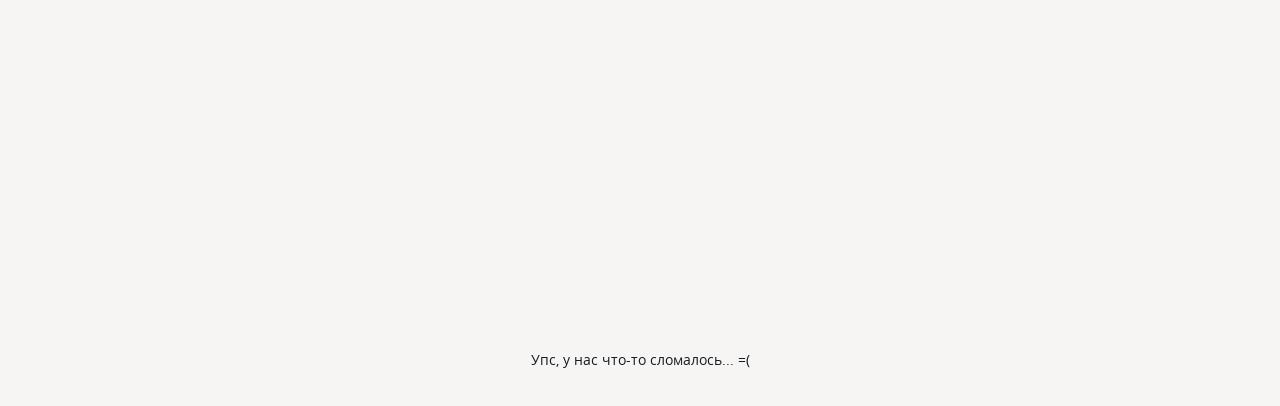

--- FILE ---
content_type: text/html; charset=utf-8
request_url: https://www.sravni.ru/q/chto-delat-esli-net-vozmozhnosti-vyplachivat-kredit-60533/
body_size: 90292
content:
<!DOCTYPE html><html lang="ru" data-theme="lager" class="env-js-off"><head><meta charSet="utf-8" data-next-head=""/><meta name="viewport" content="width=device-width" data-next-head=""/><meta name="viewport" content="width=device-width, initial-scale=1, shrink-to-fit=no"/><meta http-equiv="X-UA-Compatible" content="IE=edge"/><meta name="mobile-web-app-capable" content="yes"/><link rel="preconnect" href="https://s91588.cdn.ngenix.net"/><link rel="dns-prefetch" href="https://s91588.cdn.ngenix.net"/><link rel="preconnect" href="https://www.googletagmanager.com"/><link rel="dns-prefetch" href="https://www.googletagmanager.com"/><link rel="preconnect" href="https://www.google-analytics.com"/><link rel="dns-prefetch" href="https://www.google-analytics.com"/><link rel="preconnect" href="https://mc.yandex.ru"/><link rel="dns-prefetch" href="https://mc.yandex.ru"/><link rel="preconnect" href="https://www.gstatic.com"/><link rel="dns-prefetch" href="https://www.gstatic.com"/><link rel="manifest" href="https://s91588.cdn.ngenix.net/shared/static/manifest.json"/><link rel="icon" href="https://s91588.cdn.ngenix.net/shared/static/favicon.ico"/><link rel="icon" href="https://s91588.cdn.ngenix.net/shared/static/favicon.png" type="image/png" sizes="32x32"/><link rel="icon" href="https://s91588.cdn.ngenix.net/shared/static/favicon.svg" type="image/svg+xml"/><link rel="apple-touch-icon" href="https://s91588.cdn.ngenix.net/shared/static/apple-touch-icon-57x57.png"/><link rel="apple-touch-icon" sizes="72x72" href="https://s91588.cdn.ngenix.net/shared/static/apple-touch-icon-72x72.png"/><link rel="apple-touch-icon" sizes="114x114" href="https://s91588.cdn.ngenix.net/shared/static/apple-touch-icon-114x114.png"/><link rel="icon" type="image/png" sizes="192x192" href="https://s91588.cdn.ngenix.net/shared/static/android-icon-192x192.png"/><link rel="preload" href="https://s91588.cdn.ngenix.net/shared/static/fonts/open-sans/opensans-light.woff2" as="font" type="font/woff2" crossorigin="anonymous" fetchPriority="high"/><link rel="preload" href="https://s91588.cdn.ngenix.net/shared/static/fonts/open-sans/opensans-light.woff" as="font" type="font/woff" crossorigin="anonymous" fetchPriority="high"/><link rel="preload" href="https://s91588.cdn.ngenix.net/shared/static/fonts/open-sans/opensans-regular.woff2" as="font" type="font/woff2" crossorigin="anonymous" fetchPriority="high"/><link rel="preload" href="https://s91588.cdn.ngenix.net/shared/static/fonts/open-sans/opensans-regular.woff" as="font" type="font/woff" crossorigin="anonymous" fetchPriority="high"/><link rel="preload" href="https://s91588.cdn.ngenix.net/shared/static/fonts/open-sans/opensans-semibold.woff2" as="font" type="font/woff2" crossorigin="anonymous" fetchPriority="high"/><link rel="preload" href="https://s91588.cdn.ngenix.net/shared/static/fonts/open-sans/opensans-semibold.woff" as="font" type="font/woff" crossorigin="anonymous" fetchPriority="high"/><link rel="preload" href="https://s91588.cdn.ngenix.net/shared/static/fonts/open-sans/opensans-bold.woff2" as="font" type="font/woff2" crossorigin="anonymous" fetchPriority="high"/><link rel="preload" href="https://s91588.cdn.ngenix.net/shared/static/fonts/open-sans/opensans-bold.woff" as="font" type="font/woff" crossorigin="anonymous" fetchPriority="high"/><link rel="preload" href="https://s91588.cdn.ngenix.net/shared/static/fonts/aeroport/Aeroport-bold.woff2" as="font" type="font/woff2" crossorigin="anonymous" fetchPriority="high"/><link rel="preload" href="https://s91588.cdn.ngenix.net/shared/static/fonts/aeroport/Aeroport-bold.woff" as="font" type="font/woff" crossorigin="anonymous" fetchPriority="high"/><meta name="apple-itunes-app" content="app-id=1449578663, app-argument=https://www.sravni.ru/q/chto-delat-esli-net-vozmozhnosti-vyplachivat-kredit-60533/"/><title data-next-head="">Что делать, если нет возможности выплачивать кредит?</title><meta name="robots" content="index, follow" data-next-head=""/><link rel="canonical" href="https://www.sravni.ru/q/chto-delat-esli-net-vozmozhnosti-vyplachivat-kredit-60533/" data-next-head=""/><meta name="keywords" content="" data-next-head=""/><meta name="description" content="Что делать, если нет возможности выплачивать кредит? - отвечает Редакция" data-next-head=""/><meta property="og:title" content="Что делать, если нет возможности выплачивать кредит?" data-next-head=""/><meta property="og:description" content="Что делать, если нет возможности выплачивать кредит? - отвечает Редакция" data-next-head=""/><meta property="og:url" content="https://www.sravni.ru/q/chto-delat-esli-net-vozmozhnosti-vyplachivat-kredit-60533/" data-next-head=""/><meta property="og:type" content="article" data-next-head=""/><meta property="article:author" content="Сергей" data-next-head=""/><meta property="article:section" content="Вопрос эксперту" data-next-head=""/><meta property="article:published_time" content="2024-03-04T13:57:04.931561Z" data-next-head=""/><meta property="article:tag" content="Кредит" data-next-head=""/><meta property="article:tag" content="Долги" data-next-head=""/><meta property="og:image" content="https://f.sravni.ru/fs/img/2024/3/555c6468-285a-4b34-bf8e-0bfaeddf1fdb.jpg" data-next-head=""/><meta property="og:image:width" content="1200" data-next-head=""/><meta property="og:image:height" content="630" data-next-head=""/><link rel="preload" href="https://s91588.cdn.ngenix.net/qna-frontend/_next/static/css/ce0609cd83684f5c.css" as="style" crossorigin="anonymous"/><link rel="preload" href="https://s91588.cdn.ngenix.net/qna-frontend/_next/static/css/b4bc8c8a97f46e62.css" as="style" crossorigin="anonymous"/><link rel="preload" href="https://s91588.cdn.ngenix.net/qna-frontend/_next/static/css/dfe800144a5b18a4.css" as="style" crossorigin="anonymous"/><link rel="preload" href="https://s91588.cdn.ngenix.net/qna-frontend/_next/static/css/2ea5c5bfc590c903.css" as="style" crossorigin="anonymous"/><script id="analytics-initialization">window['sravniDataLayer'] = window['sravniDataLayer'] || [];
window['dataLayer'] = window['dataLayer'] || [];
window['sravniDataLayer'].push({"isWebview":false});
window['sravniDataLayer'].push({"theme":"lager"});
(function (w, d, s, l, i) { w[l].push({ 'gtm.start': new Date().getTime(), event: 'gtm.js' }); var f = d.getElementsByTagName(s)[0], j = d.createElement(s), dl = l !== 'dataLayer' ? '&l=' + l : ''; j.defer = true; j.src = 'https://www.googletagmanager.com/gtm.js?id=' + i + dl; f.parentNode.insertBefore(j, f);})(window,document,'script','dataLayer','GTM-PMDFG9');
(function (m, e, t, r, i, k, a) { m[i] = m[i] || function () { (m[i].a = m[i].a || []).push(arguments); }; m[i].l = 1 * new Date(); (k = e.createElement(t)), (a = e.getElementsByTagName(t)[0]), (k.async = 1), (k.src = r), a.parentNode.insertBefore(k, a);})(window, document, "script", "https://mc.yandex.ru/metrika/" + (typeof window !== 'undefined' && typeof window.navigator !== 'undefined' && window.navigator.userAgent.indexOf('TA/') !== -1 ? "tag_turboapp.js" : "tag.js") , "ym");(function (w, d, l, id, childIframe, defer, webvisor) { w.ym(id, 'init', { childIframe: childIframe, defer: defer, triggerEvent: true, clickmap: true, trackLinks: true, accurateTrackBounce: true, webvisor: webvisor, trackHash: true, ecommerce: l, });})(window,document,'sravniDataLayer', '159737', false, false, false);
(function (w, d, l, gl, yaid) { var googleDataLayer = w[gl]; function TagManager() { } TagManager.prototype.get = function (key) { var dataObject = w[l].reduce(function (acc, data) { return Object.assign(acc, data); }, {}); return dataObject[key]; }; TagManager.prototype.getIsEvent = function (element) { return Object.prototype.hasOwnProperty.call(element, 'event'); }; TagManager.prototype.getIsUserId = function (element) { return Object.prototype.hasOwnProperty.call(element, 'SravniUserId'); }; TagManager.prototype.emitYandexEvent = function (event) { var eventType = event.event; switch (eventType) { case 'pageViewGA': return this.emitYandexHitEvent(event); case 'mainEvent': case 'adEvent': return this.emitYandexReachGoalEvent(event); } }; TagManager.prototype.emitYandexUserId = function (element) { w.ym(yaid, 'setUserID', element.SravniUserId); }; TagManager.prototype.emitYandexHitEvent = function (event) { var path = event.path; var title = event.title; w.ym(yaid, 'hit', path, { title: title, referer: d.referrer || '', params: { theme: this.get('theme'), abTestingStatistics: this.get('abTestingStatistics'), analyticsId: this.get('analyticsId'), }, }); }; TagManager.prototype.emitYandexReachGoalEvent = function (event) { var createEventType = function (event) { var eventCategory = event.eventCategory || ''; var eventAction = event.eventAction || ''; var eventType = `${eventCategory}_${eventAction}`.replace(/[\s\|]/g, '_'); var adaptEventType = function (eventType) { var templates = [ 'Кредитные_карты_Платный_клик', 'Микрокредиты_Платный_клик', 'РКО_Платный_клик', 'Ипотека_Платный_клик', 'Вклады_Платный_клик', 'Дебетовые_карты_Платный_клик', 'Кредиты_Платный_клик', ]; var newEventType = templates.find(function (template) { return eventType.indexOf(template) === 0; }); return newEventType || eventType; }; return adaptEventType(eventType); }; var goalEventType = createEventType(event); var eventCategory = event.eventCategory || ''; var eventAction = event.eventAction || ''; var eventLabel = event.eventLabel; var eventValue = event.eventValue; var pagePath = event.path || w.location.pathname || ''; var theme = this.get('theme'); var abTestingStatistics = this.get('abTestingStatistics'); var analyticsId = this.get('analyticsId'); var goalParams = { eventCategory: eventCategory, eventAction: eventAction, eventLabel: eventLabel, eventPagePath: pagePath, eventCategoryAction: goalEventType, theme: theme, abTestingStatistics: abTestingStatistics, analyticsId: analyticsId, }; if (eventValue) { goalParams.eventValue = eventValue; goalParams.order_price = eventValue; goalParams.currency = 'RUB'; } w.ym(yaid, 'reachGoal', goalEventType, goalParams); }; TagManager.prototype.convertToGoogleMetrics = function (data) { googleDataLayer.push.apply(googleDataLayer, data); }; TagManager.prototype.convertToYandexMetrics = function (data) { for (var index = 0; index < data.length; index++) { var element = data[index]; var isEvent = this.getIsEvent(element); var isUserId = this.getIsUserId(element); if (isEvent) this.emitYandexEvent(element); if (isUserId) this.emitYandexUserId(element); } }; TagManager.prototype.convertToMetrics = function (data) { this.convertToGoogleMetrics(data); this.convertToYandexMetrics(data); }; w.sravni_tag_manager = new TagManager();})(window, document, 'sravniDataLayer', 'dataLayer', '159737');(function (w, _d, l) { var a = w[l]; if (typeof a !== 'undefined' && a.push.toString().indexOf('[native code]') === -1) return; if (typeof w.sravni_tag_manager === 'undefined') return; if (typeof a.push === 'function') { w.sravni_tag_manager.convertToMetrics(a); var b = a.push; a.push = function () { var a = b.apply(this, arguments); w.sravni_tag_manager.convertToMetrics([].slice.call(arguments, 0)); return a; }; }})(window, document, 'sravniDataLayer');
(function (w, d, l, c) { var m = d.cookie.match(RegExp('(?:^|;\\s*)' + c + '=([^;]*)')); var cookieValue = m ? m[1] : undefined; if (typeof cookieValue !== 'undefined') { w[l].push({ anonymousId: cookieValue }); return; }})(window,document,'sravniDataLayer','.ASPXANONYMOUS');
(function (w, d, l, c, ga) { var m = d.cookie.match(RegExp('(?:^|;\\s*)' + c + '=([^;]*)')); var cookieValue = m ? m[1] : undefined; if (typeof cookieValue !== 'undefined') { var idFromCookie = cookieValue.split('.').slice(-2).join('.'); if (typeof idFromCookie !== 'undefined') { w[l].push({ GoogleClientID: idFromCookie }); } return; } if (typeof w[ga] !== 'undefined' && typeof w[ga].getAll === 'function') { var tracker = w[ga].getAll()[0]; var idFromMemory = tracker.get('clientId'); if (typeof idFromMemory !== 'undefined') { w[l].push({ GoogleClientID: idFromMemory }); } return; }})(window,document,'sravniDataLayer','_ga', 'ga');
(function (w, _d, l, yaid) { var dataObject = w[l].reduce(function (acc, data) { return Object.assign(acc, data); }, {}); w.ym(yaid, 'userParams', { analyticsId: dataObject['analyticsId'], GoogleClientID: dataObject['GoogleClientID'], UserID: dataObject['SravniUserId'], anonymousId: dataObject['anonymousId'], });})(window,document,'sravniDataLayer','159737');(function (w, _d, l, yaid) { var dataObject = w[l].reduce(function (acc, data) { return Object.assign(acc, data); }, {}); w.ym(yaid, 'params', { theme: dataObject['theme'], UserID: dataObject['SravniUserId'], analyticsId: dataObject['analyticsId'], anonymousId: dataObject['anonymousId'], abTestingStatistics: dataObject['abTestingStatistics'], });})(window,document,'sravniDataLayer','159737')</script><script type="application/ld+json" data-next-head="">{"@context":"https://schema.org","@type":"QAPage","mainEntity":{"@type":"Question","name":"Что делать, если нет возможности выплачивать кредит?","thumbnailUrl":"//f.sravni.ru/fs/img/2024/3/555c6468-285a-4b34-bf8e-0bfaeddf1fdb.jpg","answerCount":1,"upvoteCount":1,"acceptedAnswer":{"@type":"Answer","text":"Отвечает исполнительный директор, руководитель службы по работе с проблемными кредитами Ренессанс Банка **Александр Кулинич.**\n\n\nВ первую очередь необходимо уведомить банк и описать возникшие сложности. По возможности — предоставить подтверждающие документы. Чем раньше это будет сделано, тем больше вариантов решения может предложить кредитор. Среди них:\n\n\n1.  Рефинансирование текущих кредитных продуктов с комфортным для клиента платежом.\n2.  Реструктуризация по договору (пропуск одного или нескольких платежей, временное или постоянное уменьшение платежа, изменение даты платежа).\n3.  Прощение пеней.\n4.  В страховом случае сотрудник банка проконсультирует вас по дальнейшему взаимодействию со страховой компанией.\n\nКредитные каникулы для заёмщиков, попавших в сложную жизненную ситуацию, зарекомендовали себя как эффективный инструмент для снижения финансовой нагрузки. С 2024 года возможность их оформления при соблюдении ряда условий доступна на постоянной основе. Применение указанного инструмента наряду с прочими программами реструктуризации банка позволяет повысить долю клиентов, вернувшихся к платёжному поведению без образования просрочки.\n\n\nДо недавних пор российские банки активно рефинансировали лишь ипотечные кредиты, обеспеченные залогами. Теперь банки активно стали предлагать рефинансирование потребительских или карточных кредитов.\n\n\nВ этом случае вместо старого, менее выгодного кредита оформляется новый, на лучших условиях. За счёт нового кредита гасится старый. В итоге рефинансирование кредитов, одного или нескольких, может позволить клиенту:\n\n\n*   заменить валюту кредита;\n*   изменить срок кредитования: увеличить срок выплат по кредиту, уменьшив ежемесячный платёж банку, или наоборот — уменьшить срок выплат по кредиту, внося большие суммы, тем самым уменьшая переплату по кредиту;\n*   заменить несколько кредитов одним;\n*   получить единую дату для погашения нескольких кредитов.\n\nБанкротство как процедуру, несущую для клиента определённые последствия, необходимо рассматривать крайне взвешенно и обдуманно. Клиент должен понимать все риски своего выбора.","upvoteCount":1,"url":"https://www.sravni.ru/q/chto-delat-esli-net-vozmozhnosti-vyplachivat-kredit-60533#acceptedAnswer/"},"suggestedAnswer":[{"@type":"Answer","text":"Отвечает исполнительный директор, руководитель службы по работе с проблемными кредитами Ренессанс Банка **Александр Кулинич.**\n\n\nВ первую очередь необходимо уведомить банк и описать возникшие сложности. По возможности — предоставить подтверждающие документы. Чем раньше это будет сделано, тем больше вариантов решения может предложить кредитор. Среди них:\n\n\n1.  Рефинансирование текущих кредитных продуктов с комфортным для клиента платежом.\n2.  Реструктуризация по договору (пропуск одного или нескольких платежей, временное или постоянное уменьшение платежа, изменение даты платежа).\n3.  Прощение пеней.\n4.  В страховом случае сотрудник банка проконсультирует вас по дальнейшему взаимодействию со страховой компанией.\n\nКредитные каникулы для заёмщиков, попавших в сложную жизненную ситуацию, зарекомендовали себя как эффективный инструмент для снижения финансовой нагрузки. С 2024 года возможность их оформления при соблюдении ряда условий доступна на постоянной основе. Применение указанного инструмента наряду с прочими программами реструктуризации банка позволяет повысить долю клиентов, вернувшихся к платёжному поведению без образования просрочки.\n\n\nДо недавних пор российские банки активно рефинансировали лишь ипотечные кредиты, обеспеченные залогами. Теперь банки активно стали предлагать рефинансирование потребительских или карточных кредитов.\n\n\nВ этом случае вместо старого, менее выгодного кредита оформляется новый, на лучших условиях. За счёт нового кредита гасится старый. В итоге рефинансирование кредитов, одного или нескольких, может позволить клиенту:\n\n\n*   заменить валюту кредита;\n*   изменить срок кредитования: увеличить срок выплат по кредиту, уменьшив ежемесячный платёж банку, или наоборот — уменьшить срок выплат по кредиту, внося большие суммы, тем самым уменьшая переплату по кредиту;\n*   заменить несколько кредитов одним;\n*   получить единую дату для погашения нескольких кредитов.\n\nБанкротство как процедуру, несущую для клиента определённые последствия, необходимо рассматривать крайне взвешенно и обдуманно. Клиент должен понимать все риски своего выбора.","upvoteCount":1,"url":"https://www.sravni.ru/q/chto-delat-esli-net-vozmozhnosti-vyplachivat-kredit-60533#suggestedAnswer1/"}],"dateCreated":"2024-03-04T13:57:04.931561Z","author":{"@type":"Person","name":"Сергей"}}}</script><script type="text/javascript">
        document.documentElement.classList.remove('env-js-off');
        document.documentElement.classList.add('env-js-on');
      </script><link rel="stylesheet" href="https://s91588.cdn.ngenix.net/qna-frontend/_next/static/css/ce0609cd83684f5c.css" crossorigin="anonymous" data-n-g=""/><link rel="stylesheet" href="https://s91588.cdn.ngenix.net/qna-frontend/_next/static/css/b4bc8c8a97f46e62.css" crossorigin="anonymous" data-n-g=""/><link rel="stylesheet" href="https://s91588.cdn.ngenix.net/qna-frontend/_next/static/css/dfe800144a5b18a4.css" crossorigin="anonymous" data-n-p=""/><link rel="stylesheet" href="https://s91588.cdn.ngenix.net/qna-frontend/_next/static/css/2ea5c5bfc590c903.css" crossorigin="anonymous"/><noscript data-n-css=""></noscript><script defer="" crossorigin="anonymous" noModule="" src="https://s91588.cdn.ngenix.net/qna-frontend/_next/static/chunks/polyfills-42372ed130431b0a.js"></script><script defer="" src="https://s91588.cdn.ngenix.net/qna-frontend/_next/static/chunks/803.9ee5e67867db99a7.js" crossorigin="anonymous"></script><script src="https://s91588.cdn.ngenix.net/qna-frontend/_next/static/chunks/webpack-2a100e173b358a99.js" defer="" crossorigin="anonymous"></script><script src="https://s91588.cdn.ngenix.net/qna-frontend/_next/static/chunks/framework-333803a8eb5c507c.js" defer="" crossorigin="anonymous"></script><script src="https://s91588.cdn.ngenix.net/qna-frontend/_next/static/chunks/main-15ee87291e5f592b.js" defer="" crossorigin="anonymous"></script><script src="https://s91588.cdn.ngenix.net/qna-frontend/_next/static/chunks/vendors.sravni.design.system-ec59a289ea431cb8.js" defer="" crossorigin="anonymous"></script><script src="https://s91588.cdn.ngenix.net/qna-frontend/_next/static/chunks/pages/_app-e0696856f1f1c700.js" defer="" crossorigin="anonymous"></script><script src="https://s91588.cdn.ngenix.net/qna-frontend/_next/static/chunks/522-688906371b5c3b79.js" defer="" crossorigin="anonymous"></script><script src="https://s91588.cdn.ngenix.net/qna-frontend/_next/static/chunks/958-366b8a308a3b242b.js" defer="" crossorigin="anonymous"></script><script src="https://s91588.cdn.ngenix.net/qna-frontend/_next/static/chunks/347-9b9f103565e53ef1.js" defer="" crossorigin="anonymous"></script><script src="https://s91588.cdn.ngenix.net/qna-frontend/_next/static/chunks/924-6539f5cb8f852db4.js" defer="" crossorigin="anonymous"></script><script src="https://s91588.cdn.ngenix.net/qna-frontend/_next/static/chunks/718-b761a665cac036a5.js" defer="" crossorigin="anonymous"></script><script src="https://s91588.cdn.ngenix.net/qna-frontend/_next/static/chunks/591-3eb3d0078cc5c9f5.js" defer="" crossorigin="anonymous"></script><script src="https://s91588.cdn.ngenix.net/qna-frontend/_next/static/chunks/pages/question-763056b954d976b2.js" defer="" crossorigin="anonymous"></script><script src="https://s91588.cdn.ngenix.net/qna-frontend/_next/static/K1g9BB9kr_Z-45ehV1r8i/_buildManifest.js" defer="" crossorigin="anonymous"></script><script src="https://s91588.cdn.ngenix.net/qna-frontend/_next/static/K1g9BB9kr_Z-45ehV1r8i/_ssgManifest.js" defer="" crossorigin="anonymous"></script></head><body><link rel="preload" as="image" href="https://s91588.cdn.ngenix.net/shared/static/images/design-system/sravni-logo-sign.png"/><link rel="preload" as="image" href="https://s91588.cdn.ngenix.net/shared/icons/Wallet.svg"/><link rel="preload" as="image" href="https://s91588.cdn.ngenix.net/shared/icons/MyCredits.svg"/><link rel="preload" as="image" href="https://s91588.cdn.ngenix.net/shared/icons/Scoring.svg"/><link rel="preload" as="image" href="https://s91588.cdn.ngenix.net/shared/icons/LoanCalc.svg"/><link rel="preload" as="image" href="https://s91588.cdn.ngenix.net/shared/icons/Exchange.svg"/><link rel="preload" as="image" href="https://s91588.cdn.ngenix.net/shared/icons/MoneyCoins.svg"/><link rel="preload" as="image" href="https://s91588.cdn.ngenix.net/shared/icons/PhoneDownload.svg"/><link rel="preload" as="image" href="https://s91588.cdn.ngenix.net/shared/icons/ChartDown.svg"/><link rel="preload" as="image" href="https://s91588.cdn.ngenix.net/shared/icons/LoanDocument.svg"/><link rel="preload" as="image" href="https://s91588.cdn.ngenix.net/shared/icons/InterfaceHome.svg"/><link rel="preload" as="image" href="https://s91588.cdn.ngenix.net/shared/icons/Car.svg"/><link rel="preload" as="image" href="https://s91588.cdn.ngenix.net/shared/icons/HouseSafety.svg"/><link rel="preload" as="image" href="https://s91588.cdn.ngenix.net/shared/icons/Plane.svg"/><link rel="preload" as="image" href="https://s91588.cdn.ngenix.net/shared/icons/ShieldSafety.svg"/><link rel="preload" as="image" href="https://s91588.cdn.ngenix.net/shared/icons/PrizeCup.svg"/><link rel="preload" as="image" href="https://s91588.cdn.ngenix.net/shared/icons/Stethoscope.svg"/><link rel="preload" as="image" href="https://s91588.cdn.ngenix.net/shared/icons/Lungs.svg"/><link rel="preload" as="image" href="https://s91588.cdn.ngenix.net/shared/icons/Bug.svg"/><link rel="preload" as="image" href="https://s91588.cdn.ngenix.net/shared/icons/InsuranceHouse.svg"/><link rel="preload" as="image" href="https://s91588.cdn.ngenix.net/shared/icons/AnimalInsurance.svg"/><link rel="preload" as="image" href="https://s91588.cdn.ngenix.net/shared/icons/CreditCard.svg"/><link rel="preload" as="image" href="https://s91588.cdn.ngenix.net/shared/icons/ThumbUp.svg"/><link rel="preload" as="image" href="https://s91588.cdn.ngenix.net/shared/icons/Percent.svg"/><link rel="preload" as="image" href="https://s91588.cdn.ngenix.net/shared/icons/Fire.svg"/><link rel="preload" as="image" href="https://s91588.cdn.ngenix.net/shared/icons/Fingerprint.svg"/><link rel="preload" as="image" href="https://s91588.cdn.ngenix.net/shared/icons/CalendarSimple.svg"/><link rel="preload" as="image" href="https://s91588.cdn.ngenix.net/shared/icons/CCFast.svg"/><link rel="preload" as="image" href="https://s91588.cdn.ngenix.net/shared/icons/House.svg"/><link rel="preload" as="image" href="https://s91588.cdn.ngenix.net/shared/icons/Family.svg"/><link rel="preload" as="image" href="https://s91588.cdn.ngenix.net/shared/icons/Flat.svg"/><link rel="preload" as="image" href="https://s91588.cdn.ngenix.net/shared/icons/NewFlat.svg"/><link rel="preload" as="image" href="https://s91588.cdn.ngenix.net/shared/icons/Fence.svg"/><link rel="preload" as="image" href="https://s91588.cdn.ngenix.net/shared/icons/Pik.svg"/><link rel="preload" as="image" href="https://s91588.cdn.ngenix.net/shared/icons/CalcHouse.svg"/><link rel="preload" as="image" href="https://s91588.cdn.ngenix.net/shared/icons/Building.svg"/><link rel="preload" as="image" href="https://s91588.cdn.ngenix.net/shared/icons/HouseSearch3.svg"/><link rel="preload" as="image" href="https://s91588.cdn.ngenix.net/shared/icons/CreditCardGroupo.svg"/><link rel="preload" as="image" href="https://s91588.cdn.ngenix.net/shared/icons/CardTimer.svg"/><link rel="preload" as="image" href="https://s91588.cdn.ngenix.net/shared/icons/CardPlus.svg"/><link rel="preload" as="image" href="https://s91588.cdn.ngenix.net/shared/icons/CCFree.svg"/><link rel="preload" as="image" href="https://s91588.cdn.ngenix.net/shared/icons/CCVirt.svg"/><link rel="preload" as="image" href="https://s91588.cdn.ngenix.net/shared/icons/CCGuaranteed.svg"/><link rel="preload" as="image" href="https://s91588.cdn.ngenix.net/shared/icons/CardTransfer.svg"/><link rel="preload" as="image" href="https://s91588.cdn.ngenix.net/shared/icons/CCEasy.svg"/><link rel="preload" as="image" href="https://s91588.cdn.ngenix.net/shared/icons/CoinRub.svg"/><link rel="preload" as="image" href="https://s91588.cdn.ngenix.net/shared/icons/CreditCashback.svg"/><link rel="preload" as="image" href="https://s91588.cdn.ngenix.net/shared/icons/Deposit.svg"/><link rel="preload" as="image" href="https://s91588.cdn.ngenix.net/shared/icons/Calc.svg"/><link rel="preload" as="image" href="https://s91588.cdn.ngenix.net/shared/icons/Briefcase.svg"/><link rel="preload" as="image" href="https://s91588.cdn.ngenix.net/shared/icons/DollarSign.svg"/><link rel="preload" as="image" href="https://s91588.cdn.ngenix.net/shared/icons/Bank.svg"/><link rel="preload" as="image" href="https://s91588.cdn.ngenix.net/shared/icons/PensionSavings.svg"/><link rel="preload" as="image" href="https://s91588.cdn.ngenix.net/shared/icons/CoinStack.svg"/><link rel="preload" as="image" href="https://s91588.cdn.ngenix.net/shared/icons/InvestmentLifeInsurance.svg"/><link rel="preload" as="image" href="https://s91588.cdn.ngenix.net/shared/icons/CumulativeLifeInsurance.svg"/><link rel="preload" as="image" href="https://s91588.cdn.ngenix.net/shared/icons/InvestmentDeposits.svg"/><link rel="preload" as="image" href="https://s91588.cdn.ngenix.net/shared/icons/RubleSign.svg"/><link rel="preload" as="image" href="https://s91588.cdn.ngenix.net/shared/icons/BlankStamp.svg"/><link rel="preload" as="image" href="https://s91588.cdn.ngenix.net/shared/icons/CardTerminal.svg"/><link rel="preload" as="image" href="https://s91588.cdn.ngenix.net/shared/icons/Acquiring.svg"/><link rel="preload" as="image" href="https://s91588.cdn.ngenix.net/shared/icons/Handshake.svg"/><link rel="preload" as="image" href="https://s91588.cdn.ngenix.net/shared/icons/IdentityCard.svg"/><link rel="preload" as="image" href="https://s91588.cdn.ngenix.net/shared/icons/ProductsSearch.svg"/><link rel="preload" as="image" href="https://s91588.cdn.ngenix.net/shared/icons/Management.svg"/><link rel="preload" as="image" href="https://s91588.cdn.ngenix.net/shared/icons/Orders.svg"/><link rel="preload" as="image" href="https://s91588.cdn.ngenix.net/shared/icons/BusinessAccounting.svg"/><link rel="preload" as="image" href="https://s91588.cdn.ngenix.net/shared/icons/Subscriptions.svg"/><link rel="preload" as="image" href="https://s91588.cdn.ngenix.net/shared/icons/Reward.svg"/><link rel="preload" as="image" href="https://s91588.cdn.ngenix.net/shared/icons/Share.svg"/><link rel="preload" as="image" href="https://s91588.cdn.ngenix.net/shared/icons/Programming.svg"/><link rel="preload" as="image" href="https://s91588.cdn.ngenix.net/shared/icons/Design.svg"/><link rel="preload" as="image" href="https://s91588.cdn.ngenix.net/shared/icons/Analytics.svg"/><link rel="preload" as="image" href="https://s91588.cdn.ngenix.net/shared/icons/Marketing.svg"/><link rel="preload" as="image" href="https://s91588.cdn.ngenix.net/shared/icons/HobbiesCreativity.svg"/><link rel="preload" as="image" href="https://s91588.cdn.ngenix.net/shared/icons/PopularSchools.svg"/><link rel="preload" as="image" href="https://s91588.cdn.ngenix.net/shared/icons/Star.svg"/><link rel="preload" as="image" href="https://s91588.cdn.ngenix.net/shared/icons/Location.svg"/><link rel="preload" as="image" href="https://s91588.cdn.ngenix.net/shared/icons/BookOpen.svg"/><link rel="preload" as="image" href="https://s91588.cdn.ngenix.net/shared/icons/Programming1C.svg"/><link rel="preload" as="image" href="https://s91588.cdn.ngenix.net/shared/icons/PopularProfessions.svg"/><link rel="preload" as="image" href="https://s91588.cdn.ngenix.net/shared/icons/HandRight.svg"/><link rel="preload" as="image" href="https://s91588.cdn.ngenix.net/shared/icons/Calculations.svg"/><link rel="preload" as="image" href="https://s91588.cdn.ngenix.net/shared/icons/QnA.svg"/><link rel="preload" as="image" href="https://s91588.cdn.ngenix.net/shared/icons/Gamepad.svg"/><link rel="preload" as="image" href="https://s91588.cdn.ngenix.net/shared/icons/Rocket.svg"/><link rel="preload" as="image" href="//f.sravni.ru/fs/img/2024/3/555c6468-285a-4b34-bf8e-0bfaeddf1fdb-l.jpg" imageSizes="(max-width: 767px) 100vw, (min-width: 768px) 630px"/><link rel="preload" as="image" href="//f.sravni.ru/fs/img/2025/10/a7672cce-5144-407d-bf2d-70b94aaa7eb8-l.jpg" imageSizes="(max-width: 767px) 100vw, (min-width: 768px) 750px"/><div id="__next"><section class="Toastify" aria-live="polite" aria-atomic="false" aria-relevant="additions text" aria-label="Notifications Alt+T"></section><div class="page_wrapper__L7E8M"><div><div class="_1ncc7qy"></div><noscript>В вашем браузере отключено выполнение JavaScript. Возможно неоптимальное отображение ряда элементов сайта и недоступность удобного функционала.</noscript><header data-qa="Header" class="_tz6vj8"><div data-qa="Layout" class="_12oofb1 _1pt5x8j"><div data-qa="Space" class="leftBlock _10cf6rv _1sw1upg _1d6xnj"><a data-element="logo-link" href="/" class="_s90m3y"><div data-qa="Logo" class="_178swcu _1kze2nx _188bqyv _10cf6rv _1sw1upg" style="column-gap:8px;row-gap:8px"><img src="https://s91588.cdn.ngenix.net/shared/static/images/design-system/sravni-logo-sign.png" alt="logo"/><div class="_u8movk"><svg xmlns="http://www.w3.org/2000/svg" viewBox="0 0 98 20"><path d="M55.1901 12.0798V9.28988H59.6148C60.5695 9.28988 61.1738 9.84218 61.1738 10.6722C61.1738 11.5022 60.5458 12.0798 59.6148 12.0798H55.1901ZM59.3386 3.85998C60.2933 3.85998 60.8724 4.38861 60.8724 5.14289C60.8724 5.94767 60.2949 6.49997 59.3386 6.49997H55.1901V3.85998H59.3386ZM62.9333 7.78131V7.62982C64.1405 6.85029 64.6928 5.81985 64.6928 4.41228C64.6928 2.17467 63.2095 0.86809 60.6452 0.86809H51.3697V15.2468H60.4953C63.2852 15.2468 65.0699 13.6373 65.0699 11.0983C65.0699 9.49028 64.4671 8.61134 62.9333 7.78131ZM28.1858 8.08271C28.1858 10.2193 26.6014 11.8541 24.5406 11.8541C22.4545 11.8541 20.8702 10.1199 20.8702 7.98329C20.8702 5.84668 22.4545 4.21187 24.5406 4.21187C26.603 4.21187 28.1858 5.84668 28.1858 8.08271ZM17.277 19.3954H20.998V14.1422C21.9274 14.9218 23.2103 15.4993 24.9698 15.4993C29.0426 15.4993 32.0582 12.1808 32.0582 7.95804C32.0582 3.73532 29.041 0.617188 24.9698 0.617188C23.2103 0.617188 21.9274 1.16949 20.998 1.94902V0.767097H17.277V19.3954ZM37.275 8.08271C37.275 5.8451 38.8593 4.21187 40.9202 4.21187C43.0063 4.21187 44.5906 5.84668 44.5906 7.98329C44.5906 10.1199 43.0063 11.8541 40.9202 11.8541C38.8593 11.8541 37.275 10.2193 37.275 8.08271ZM48.1853 15.2484V0.768675H44.4644V2.10051C43.5334 1.19631 42.252 0.617188 40.4926 0.617188C36.4198 0.617188 33.4042 3.73374 33.4042 7.95804C33.4042 12.1808 36.4213 15.4993 40.4926 15.4993C42.252 15.4993 43.535 14.8713 44.4644 13.8661V15.2484H48.1853ZM89.4879 15.3983C91.3484 15.3983 92.7307 14.7703 93.586 13.6893V15.2484H97.3321V0.86809H93.5118V8.30836C93.5118 10.4702 92.18 11.8273 90.269 11.8273C88.2823 11.8273 87.0767 10.4702 87.0767 8.30836V0.86809H83.2564V8.53559C83.2532 12.8593 85.4908 15.3983 89.4879 15.3983ZM67.4496 15.2484H71.3709V9.84376H76.4489V15.2484H80.3702V0.86809H76.4489V6.09758H71.3709V0.86809H67.4496V15.2484ZM8.20986 15.4993C11.7793 15.4993 14.4698 13.5631 15.3992 10.3708L11.6041 9.41612C11.1513 10.8489 9.81942 11.8289 8.2856 11.8289C6.14899 11.8289 4.56468 10.2193 4.56468 8.05746C4.56468 5.8956 6.14899 4.28604 8.2856 4.28604C9.79417 4.28604 11.1008 5.24073 11.5536 6.62463L15.374 5.66994C14.4445 2.57706 11.6783 0.617188 8.20986 0.617188C3.8104 0.617188 0.693848 3.70849 0.693848 8.05746C0.693848 12.4317 3.78515 15.4993 8.20986 15.4993Z" fill="currentColor"></path></svg></div></div></a><div class="_1f9omjm _ngfwpl"><div class="_1367ige _o1z579"><a data-label="Кредиты" href="https://www.sravni.ru/kredity/onlajn-zayavka-na-kredit/" class="_160ilkt _i91ye _1755osk"><div class="_1f90nza _1w66l1f">Кредиты</div></a><div class="_n5m3fv _9n2b14"><div data-qa="Layout" class="_1pt5x8j"><div data-qa="Row" class="_1ox2ygi _tx0az3 _lpugrt _1sqrcjg" style="margin-left:-10px;margin-right:-10px"><div data-qa="Col" class="_uouowd _11kxca4 _13wvwkk" style="padding-left:10px;padding-right:10px"><a data-label="Подбор кредита" href="https://www.sravni.ru/kredity/onlajn/" size="16" class="_fpk997 _ox2qah _i91ye _1755osk"><span data-qa="Icon" class="_jxh95u _mlr4fp _9e8ih0 _j81l8g _1ommcb5 shape-round _1e205ln"><img src="https://s91588.cdn.ngenix.net/shared/icons/Wallet.svg" alt="" class="_3dcboo"/></span>Подбор кредита</a><a data-label="Кредит" href="https://www.sravni.ru/kredity/" size="16" class="_fpk997 _ox2qah _i91ye _1755osk"><span data-qa="Icon" class="_jxh95u _mlr4fp _9e8ih0 _j81l8g _1ommcb5 shape-round _1e205ln"><img src="https://s91588.cdn.ngenix.net/shared/icons/MyCredits.svg" alt="" class="_3dcboo"/></span>Кредит</a><a data-label="Кредитный рейтинг" href="https://www.sravni.ru/kredity/scoring/" size="16" class="_fpk997 _ox2qah _i91ye _1755osk"><span data-qa="Icon" class="_jxh95u _mlr4fp _9e8ih0 _j81l8g _1ommcb5 shape-round _1e205ln"><img src="https://s91588.cdn.ngenix.net/shared/icons/Scoring.svg" alt="" class="_3dcboo"/></span>Кредитный рейтинг</a><a data-label="Кредитный калькулятор" href="https://www.sravni.ru/kredity/kalkuljator/" size="16" class="_fpk997 _ox2qah _i91ye _1755osk"><span data-qa="Icon" class="_jxh95u _mlr4fp _9e8ih0 _j81l8g _1ommcb5 shape-round _1e205ln"><img src="https://s91588.cdn.ngenix.net/shared/icons/LoanCalc.svg" alt="" class="_3dcboo"/></span>Кредитный калькулятор</a><a data-label="Рефинансирование кредита" href="https://www.sravni.ru/kredity/refinansirovanie/" size="16" class="_fpk997 _ox2qah _i91ye _1755osk"><span data-qa="Icon" class="_jxh95u _mlr4fp _9e8ih0 _j81l8g _1ommcb5 shape-round _1e205ln"><img src="https://s91588.cdn.ngenix.net/shared/icons/Exchange.svg" alt="" class="_3dcboo"/></span>Рефинансирование кредита</a><a data-label="Кредит наличными" href="https://www.sravni.ru/kredity/nalichnymi/" size="16" class="_fpk997 _ox2qah _i91ye _1755osk"><span data-qa="Icon" class="_jxh95u _mlr4fp _9e8ih0 _j81l8g _1ommcb5 shape-round _1e205ln"><img src="https://s91588.cdn.ngenix.net/shared/icons/MoneyCoins.svg" alt="" class="_3dcboo"/></span>Кредит наличными</a></div><div data-qa="Col" class="_uouowd _11kxca4 _13wvwkk" style="padding-left:10px;padding-right:10px"><a data-label="Кредит онлайн на карту" href="https://www.sravni.ru/kredity/na-kartu-bez-poseshhenija-banka/" size="16" class="_fpk997 _ox2qah _i91ye _1755osk"><span data-qa="Icon" class="_jxh95u _mlr4fp _9e8ih0 _j81l8g _1ommcb5 shape-round _1e205ln"><img src="https://s91588.cdn.ngenix.net/shared/icons/PhoneDownload.svg" alt="" class="_3dcboo"/></span>Кредит онлайн на карту</a><a data-label="Кредит с плохой КИ" href="https://www.sravni.ru/kredity/s-plohoy-istoriey/" size="16" class="_fpk997 _ox2qah _i91ye _1755osk"><span data-qa="Icon" class="_jxh95u _mlr4fp _9e8ih0 _j81l8g _1ommcb5 shape-round _1e205ln"><img src="https://s91588.cdn.ngenix.net/shared/icons/ChartDown.svg" alt="" class="_3dcboo"/></span>Кредит с плохой КИ</a><a data-label="Ставки по кредитам" href="https://www.sravni.ru/kredity/stavki-po-bankam/" size="16" class="_fpk997 _ox2qah _i91ye _1755osk"><span data-qa="Icon" class="_jxh95u _mlr4fp _9e8ih0 _j81l8g _1ommcb5 shape-round _1e205ln"><img src="https://s91588.cdn.ngenix.net/shared/icons/LoanDocument.svg" alt="" class="_3dcboo"/></span>Ставки по кредитам</a><a data-label="Кредит под залог недвижимости" href="https://www.sravni.ru/kredity/pod-zalog-nedvizhimosti/" size="16" class="_fpk997 _ox2qah _i91ye _1755osk"><span data-qa="Icon" class="_jxh95u _mlr4fp _9e8ih0 _j81l8g _1ommcb5 shape-round _1e205ln"><img src="https://s91588.cdn.ngenix.net/shared/icons/InterfaceHome.svg" alt="" class="_3dcboo"/></span>Кредит под залог недвижимости</a><a data-label="Автокредиты" href="https://www.sravni.ru/avtokredity/" size="16" class="_fpk997 _ox2qah _i91ye _1755osk"><span data-qa="Icon" class="_jxh95u _mlr4fp _9e8ih0 _j81l8g _1ommcb5 shape-round _1e205ln"><img src="https://s91588.cdn.ngenix.net/shared/icons/Car.svg" alt="" class="_3dcboo"/></span>Автокредиты</a></div><div data-qa="Col" class="_uouowd _11kxca4 _13wvwkk" style="padding-left:10px;padding-right:10px"><a data-label="Рейтинг банков" href="https://www.sravni.ru/banki/rating/klientskij/" style="color:var(--color-D40)" size="16" class="_fpk997 _ox2qah _i91ye _1755osk">Рейтинг банков</a><a data-label="Список банков" href="https://www.sravni.ru/banki/ " style="color:var(--color-D40)" size="16" class="_fpk997 _ox2qah _i91ye _1755osk">Список банков</a><a data-label="Отзывы о кредитах" href="https://www.sravni.ru/kredity/otzyvy/" style="color:var(--color-D40)" size="16" class="_fpk997 _ox2qah _i91ye _1755osk">Отзывы о кредитах</a></div></div></div></div></div><div class="_1367ige _o1z579"><a data-label="Страхование" href="https://www.sravni.ru/strahovanie/" class="_160ilkt _i91ye _1755osk"><div class="_1f90nza _1w66l1f">Страхование</div></a><div class="_n5m3fv _9n2b14"><div data-qa="Layout" class="_1pt5x8j"><div data-qa="Row" class="_1ox2ygi _tx0az3 _lpugrt _1sqrcjg" style="margin-left:-10px;margin-right:-10px"><div data-qa="Col" class="_uouowd _11kxca4 _13wvwkk" style="padding-left:10px;padding-right:10px"><a data-label="ОСАГО" href="https://www.sravni.ru/osago/" size="16" class="_fpk997 _ox2qah _i91ye _1755osk"><span data-qa="Icon" class="_jxh95u _mlr4fp _9e8ih0 _j81l8g _1ommcb5 shape-round _1e205ln"><img src="https://s91588.cdn.ngenix.net/shared/icons/Car.svg" alt="" class="_3dcboo"/></span>ОСАГО</a><a data-label="Каско" href="https://www.sravni.ru/kasko/" size="16" class="_fpk997 _ox2qah _i91ye _1755osk"><span data-qa="Icon" class="_jxh95u _mlr4fp _9e8ih0 _j81l8g _1ommcb5 shape-round _1e205ln"><img src="https://s91588.cdn.ngenix.net/shared/icons/Car.svg" alt="" class="_3dcboo"/></span>Каско</a><a data-label="Страхование ипотеки" href="https://www.sravni.ru/strahovanie-ipoteki/" size="16" class="_fpk997 _ox2qah _i91ye _1755osk"><span data-qa="Icon" class="_jxh95u _mlr4fp _9e8ih0 _j81l8g _1ommcb5 shape-round _1e205ln"><img src="https://s91588.cdn.ngenix.net/shared/icons/HouseSafety.svg" alt="" class="_3dcboo"/></span>Страхование ипотеки</a><a data-label="Страхование путешественников" href="https://www.sravni.ru/vzr/" size="16" class="_fpk997 _ox2qah _i91ye _1755osk"><span data-qa="Icon" class="_jxh95u _mlr4fp _9e8ih0 _j81l8g _1ommcb5 shape-round _1e205ln"><img src="https://s91588.cdn.ngenix.net/shared/icons/Plane.svg" alt="" class="_3dcboo"/></span>Страхование путешественников</a><a data-label="Страхование квартиры от залива и других рисков" href="https://www.sravni.ru/strahovanie-nedvizhimosti/" size="16" class="_fpk997 _ox2qah _i91ye _1755osk"><span data-qa="Icon" class="_jxh95u _mlr4fp _9e8ih0 _j81l8g _1ommcb5 shape-round _1e205ln"><img src="https://s91588.cdn.ngenix.net/shared/icons/ShieldSafety.svg" alt="" class="_3dcboo"/></span>Страхование квартиры от залива и других рисков</a></div><div data-qa="Col" class="_uouowd _11kxca4 _13wvwkk" style="padding-left:10px;padding-right:10px"><a data-label="Страхование спортсменов" href="https://www.sravni.ru/strahovanie-ns/sportivnaya/" size="16" class="_fpk997 _ox2qah _i91ye _1755osk"><span data-qa="Icon" class="_jxh95u _mlr4fp _9e8ih0 _j81l8g _1ommcb5 shape-round _1e205ln"><img src="https://s91588.cdn.ngenix.net/shared/icons/PrizeCup.svg" alt="" class="_3dcboo"/></span>Страхование спортсменов</a><a data-label="Добровольное медицинское страхование" href="https://www.sravni.ru/dms/" size="16" class="_fpk997 _ox2qah _i91ye _1755osk"><span data-qa="Icon" class="_jxh95u _mlr4fp _9e8ih0 _j81l8g _1ommcb5 shape-round _1e205ln"><img src="https://s91588.cdn.ngenix.net/shared/icons/Stethoscope.svg" alt="" class="_3dcboo"/></span>Добровольное медицинское страхование</a><a data-label="От критических заболеваний" href="https://www.sravni.ru/strahovka-kriticheskie-bolezni/" size="16" class="_fpk997 _ox2qah _i91ye _1755osk"><span data-qa="Icon" class="_jxh95u _mlr4fp _9e8ih0 _j81l8g _1ommcb5 shape-round _1e205ln"><img src="https://s91588.cdn.ngenix.net/shared/icons/Lungs.svg" alt="" class="_3dcboo"/></span>От критических заболеваний</a><a data-label="Страхование от укуса клеща" href="https://www.sravni.ru/strahovka-ot-klescha/" size="16" class="_fpk997 _ox2qah _i91ye _1755osk"><span data-qa="Icon" class="_jxh95u _mlr4fp _9e8ih0 _j81l8g _1ommcb5 shape-round _1e205ln"><img src="https://s91588.cdn.ngenix.net/shared/icons/Bug.svg" alt="" class="_3dcboo"/></span>Страхование от укуса клеща</a><a data-label="Страхование дома и дачи" href="https://www.sravni.ru/strahovanie-domov/" size="16" class="_fpk997 _ox2qah _i91ye _1755osk"><span data-qa="Icon" class="_jxh95u _mlr4fp _9e8ih0 _j81l8g _1ommcb5 shape-round _1e205ln"><img src="https://s91588.cdn.ngenix.net/shared/icons/InsuranceHouse.svg" alt="" class="_3dcboo"/></span>Страхование дома и дачи</a><a data-label="Страхование животных" href="https://www.sravni.ru/strahovanie-zhivotnih/" size="16" class="_fpk997 _ox2qah _i91ye _1755osk"><span data-qa="Icon" class="_jxh95u _mlr4fp _9e8ih0 _j81l8g _1ommcb5 shape-round _1e205ln"><img src="https://s91588.cdn.ngenix.net/shared/icons/AnimalInsurance.svg" alt="" class="_3dcboo"/></span>Страхование животных</a></div><div data-qa="Col" class="_uouowd _11kxca4 _13wvwkk" style="padding-left:10px;padding-right:10px"><a data-label="Проверка КБМ" href="https://www.sravni.ru/osago/proverka-kbm/" style="color:var(--color-D40)" size="16" class="_fpk997 _ox2qah _i91ye _1755osk">Проверка КБМ</a><a data-label="Рейтинг страховых компаний" href="https://www.sravni.ru/strakhovye-kompanii/rating/klientskij/" style="color:var(--color-D40)" size="16" class="_fpk997 _ox2qah _i91ye _1755osk">Рейтинг страховых компаний</a><a data-label="Список страховых компаний" href="https://www.sravni.ru/strakhovye-kompanii/ " style="color:var(--color-D40)" size="16" class="_fpk997 _ox2qah _i91ye _1755osk">Список страховых компаний</a><a data-label="Отзывы о страховых компаниях" href="https://www.sravni.ru/strakhovye-kompanii/otzyvy/" style="color:var(--color-D40)" size="16" class="_fpk997 _ox2qah _i91ye _1755osk">Отзывы о страховых компаниях</a><a data-label="Статьи о страховании" href="https://www.sravni.ru/novosti/rubrika/strahovki/" style="color:var(--color-D40)" size="16" class="_fpk997 _ox2qah _i91ye _1755osk">Статьи о страховании</a></div></div></div></div></div><div class="_1367ige _o1z579"><a data-label="Займы" href="https://www.sravni.ru/zaimy/" class="_160ilkt _i91ye _1755osk"><div class="_1f90nza _1w66l1f">Займы</div></a><div class="_n5m3fv _9n2b14"><div data-qa="Layout" class="_1pt5x8j"><div data-qa="Row" class="_1ox2ygi _tx0az3 _lpugrt _1sqrcjg" style="margin-left:-10px;margin-right:-10px"><div data-qa="Col" class="_uouowd _11kxca4 _13wvwkk" style="padding-left:10px;padding-right:10px"><a data-label="Взять онлайн займ на Сравни" href="https://www.sravni.ru/zaimy/full-deal-offer/?customIcon=1" size="16" class="_fpk997 _ox2qah _i91ye _1755osk"><span data-qa="Icon" class="_jxh95u _mlr4fp _9e8ih0 _j81l8g _1ommcb5 shape-round _1e205ln" style="padding:6px 4px;max-width:100%"><img src="https://s91588.cdn.ngenix.net/shared/static/images/design-system/sravni-logo-sign.png" alt="" class="_3dcboo _loei5o"/></span>Взять онлайн займ на Сравни</a><a data-label="Займы онлайн" href="https://www.sravni.ru/zaimy/onlain/" size="16" class="_fpk997 _ox2qah _i91ye _1755osk"><span data-qa="Icon" class="_jxh95u _mlr4fp _9e8ih0 _j81l8g _1ommcb5 shape-round _1e205ln"><img src="https://s91588.cdn.ngenix.net/shared/icons/PhoneDownload.svg" alt="" class="_3dcboo"/></span>Займы онлайн</a><a data-label="Займы на карту" href="https://www.sravni.ru/zaimy/na-kartu/" size="16" class="_fpk997 _ox2qah _i91ye _1755osk"><span data-qa="Icon" class="_jxh95u _mlr4fp _9e8ih0 _j81l8g _1ommcb5 shape-round _1e205ln"><img src="https://s91588.cdn.ngenix.net/shared/icons/CreditCard.svg" alt="" class="_3dcboo"/></span>Займы на карту</a><a data-label="Займы без отказа" href=" https://www.sravni.ru/zaimy/bez-otkaza/" size="16" class="_fpk997 _ox2qah _i91ye _1755osk"><span data-qa="Icon" class="_jxh95u _mlr4fp _9e8ih0 _j81l8g _1ommcb5 shape-round _1e205ln"><img src="https://s91588.cdn.ngenix.net/shared/icons/ThumbUp.svg" alt="" class="_3dcboo"/></span>Займы без отказа</a><a data-label="Займы с плохой КИ" href="https://www.sravni.ru/zaimy/s-plokhoj-kreditnoj-istoriej/" size="16" class="_fpk997 _ox2qah _i91ye _1755osk"><span data-qa="Icon" class="_jxh95u _mlr4fp _9e8ih0 _j81l8g _1ommcb5 shape-round _1e205ln"><img src="https://s91588.cdn.ngenix.net/shared/icons/ChartDown.svg" alt="" class="_3dcboo"/></span>Займы с плохой КИ</a><a data-label="Займы без процентов" href="https://www.sravni.ru/zaimy/bez-protsentov/" size="16" class="_fpk997 _ox2qah _i91ye _1755osk"><span data-qa="Icon" class="_jxh95u _mlr4fp _9e8ih0 _j81l8g _1ommcb5 shape-round _1e205ln"><img src="https://s91588.cdn.ngenix.net/shared/icons/Percent.svg" alt="" class="_3dcboo"/></span>Займы без процентов</a></div><div data-qa="Col" class="_uouowd _11kxca4 _13wvwkk" style="padding-left:10px;padding-right:10px"><a data-label="Лучшие займы" href="https://www.sravni.ru/zaimy/top/" size="16" class="_fpk997 _ox2qah _i91ye _1755osk"><span data-qa="Icon" class="_jxh95u _mlr4fp _9e8ih0 _j81l8g _1ommcb5 shape-round _1e205ln"><img src="https://s91588.cdn.ngenix.net/shared/icons/Fire.svg" alt="" class="_3dcboo"/></span>Лучшие займы</a><a data-label="Займы под залог ПТС" href="https://www.sravni.ru/zaimy/pod-pts/" size="16" class="_fpk997 _ox2qah _i91ye _1755osk"><span data-qa="Icon" class="_jxh95u _mlr4fp _9e8ih0 _j81l8g _1ommcb5 shape-round _1e205ln"><img src="https://s91588.cdn.ngenix.net/shared/icons/Car.svg" alt="" class="_3dcboo"/></span>Займы под залог ПТС</a><a data-label="Займы через Госуслуги" href="https://www.sravni.ru/zaimy/cherez-gosuslugi/" size="16" class="_fpk997 _ox2qah _i91ye _1755osk"><span data-qa="Icon" class="_jxh95u _mlr4fp _9e8ih0 _j81l8g _1ommcb5 shape-round _1e205ln"><img src="https://s91588.cdn.ngenix.net/shared/icons/Fingerprint.svg" alt="" class="_3dcboo"/></span>Займы через Госуслуги</a><a data-label="Займы до зарплаты" href="https://www.sravni.ru/zaimy/na-kartu-do-zarplaty/" size="16" class="_fpk997 _ox2qah _i91ye _1755osk"><span data-qa="Icon" class="_jxh95u _mlr4fp _9e8ih0 _j81l8g _1ommcb5 shape-round _1e205ln"><img src="https://s91588.cdn.ngenix.net/shared/icons/MyCredits.svg" alt="" class="_3dcboo"/></span>Займы до зарплаты</a><a data-label="Долгосрочные займы" href="https://www.sravni.ru/zaimy/dolgosrochnye/" size="16" class="_fpk997 _ox2qah _i91ye _1755osk"><span data-qa="Icon" class="_jxh95u _mlr4fp _9e8ih0 _j81l8g _1ommcb5 shape-round _1e205ln"><img src="https://s91588.cdn.ngenix.net/shared/icons/CalendarSimple.svg" alt="" class="_3dcboo"/></span>Долгосрочные займы</a><a data-label="Займы с просрочками" href="https://www.sravni.ru/zaimy/s-prosrochkami/" size="16" class="_fpk997 _ox2qah _i91ye _1755osk"><span data-qa="Icon" class="_jxh95u _mlr4fp _9e8ih0 _j81l8g _1ommcb5 shape-round _1e205ln"><img src="https://s91588.cdn.ngenix.net/shared/icons/CCFast.svg" alt="" class="_3dcboo"/></span>Займы с просрочками</a></div><div data-qa="Col" class="_uouowd _11kxca4 _13wvwkk" style="padding-left:10px;padding-right:10px"><a data-label="Рейтинг МФО" href="https://www.sravni.ru/zaimy/rating-mfo/?userRatingType=all" style="color:var(--color-D40)" size="16" class="_fpk997 _ox2qah _i91ye _1755osk">Рейтинг МФО</a><a data-label="Список МФО" href="https://www.sravni.ru/zaimy/mfo/" style="color:var(--color-D40)" size="16" class="_fpk997 _ox2qah _i91ye _1755osk">Список МФО</a><a data-label="Отзывы об МФО" href="https://www.sravni.ru/zaimy/otzyvy/" style="color:var(--color-D40)" size="16" class="_fpk997 _ox2qah _i91ye _1755osk">Отзывы об МФО</a></div></div></div></div></div><div class="_1367ige _o1z579"><a data-label="Ипотека" href="https://www.sravni.ru/ipoteka/" class="_160ilkt _i91ye _1755osk"><div class="_1f90nza _1w66l1f">Ипотека</div></a><div class="_n5m3fv _9n2b14"><div data-qa="Layout" class="_1pt5x8j"><div data-qa="Row" class="_1ox2ygi _tx0az3 _lpugrt _1sqrcjg" style="margin-left:-10px;margin-right:-10px"><div data-qa="Col" class="_uouowd _11kxca4 _13wvwkk" style="padding-left:10px;padding-right:10px"><a data-label="Ипотечные кредиты" href="https://www.sravni.ru/ipoteka/" size="16" class="_fpk997 _ox2qah _i91ye _1755osk"><span data-qa="Icon" class="_jxh95u _mlr4fp _9e8ih0 _j81l8g _1ommcb5 shape-round _1e205ln"><img src="https://s91588.cdn.ngenix.net/shared/icons/House.svg" alt="" class="_3dcboo"/></span>Ипотечные кредиты</a><a data-label="Семейная ипотека" href="https://www.sravni.ru/ipoteka/lgotnaya-gospodderzhkoy/" size="16" class="_fpk997 _ox2qah _i91ye _1755osk"><span data-qa="Icon" class="_jxh95u _mlr4fp _9e8ih0 _j81l8g _1ommcb5 shape-round _1e205ln"><img src="https://s91588.cdn.ngenix.net/shared/icons/Family.svg" alt="" class="_3dcboo"/></span>Семейная ипотека</a><a data-label="Вторичное жилье" href="https://www.sravni.ru/ipoteka/zhile-na-vtorichnom-rynke/" size="16" class="_fpk997 _ox2qah _i91ye _1755osk"><span data-qa="Icon" class="_jxh95u _mlr4fp _9e8ih0 _j81l8g _1ommcb5 shape-round _1e205ln"><img src="https://s91588.cdn.ngenix.net/shared/icons/Flat.svg" alt="" class="_3dcboo"/></span>Вторичное жилье</a><a data-label="Новостройки" href="https://www.sravni.ru/ipoteka/zhile-na-pervichnom-rynke/" size="16" class="_fpk997 _ox2qah _i91ye _1755osk"><span data-qa="Icon" class="_jxh95u _mlr4fp _9e8ih0 _j81l8g _1ommcb5 shape-round _1e205ln"><img src="https://s91588.cdn.ngenix.net/shared/icons/NewFlat.svg" alt="" class="_3dcboo"/></span>Новостройки</a><a data-label="Строительство дома" href="https://www.sravni.ru/ipoteka/na-stroitelstvo-doma/" size="16" class="_fpk997 _ox2qah _i91ye _1755osk"><span data-qa="Icon" class="_jxh95u _mlr4fp _9e8ih0 _j81l8g _1ommcb5 shape-round _1e205ln"><img src="https://s91588.cdn.ngenix.net/shared/icons/Fence.svg" alt="" class="_3dcboo"/></span>Строительство дома</a><a data-label="Рефинансирование ипотеки" href="https://www.sravni.ru/ipoteka/refinansirovanie-ipoteki/" size="16" class="_fpk997 _ox2qah _i91ye _1755osk"><span data-qa="Icon" class="_jxh95u _mlr4fp _9e8ih0 _j81l8g _1ommcb5 shape-round _1e205ln"><img src="https://s91588.cdn.ngenix.net/shared/icons/Exchange.svg" alt="" class="_3dcboo"/></span>Рефинансирование ипотеки</a></div><div data-qa="Col" class="_uouowd _11kxca4 _13wvwkk" style="padding-left:10px;padding-right:10px"><a data-label="Ипотека в новостройках ПИК" href="https://www.sravni.ru/special/pik/?promo=1&amp;customIcon=1&amp;utm_source=ipoteka&amp;utm_medium=menu&amp;utm_campaign=pik_sp&amp;utm_content=button&amp;erid=2W5zFHGBXUk&amp;promo=1&amp;customIcon=1" rel="noreferrer nofollow" size="16" class="_fpk997 _ox2qah _i91ye _1755osk"><span data-qa="Icon" class="_jxh95u _mlr4fp _9e8ih0 _j81l8g _1ommcb5 shape-round _1e205ln"><img src="https://s91588.cdn.ngenix.net/shared/icons/Pik.svg" alt="" class="_3dcboo _loei5o"/></span>Ипотека в новостройках ПИК</a><a data-label="Калькулятор ипотеки" href="https://www.sravni.ru/ipoteka/kalkuljator-ipoteki/" size="16" class="_fpk997 _ox2qah _i91ye _1755osk"><span data-qa="Icon" class="_jxh95u _mlr4fp _9e8ih0 _j81l8g _1ommcb5 shape-round _1e205ln"><img src="https://s91588.cdn.ngenix.net/shared/icons/CalcHouse.svg" alt="" class="_3dcboo"/></span>Калькулятор ипотеки</a><a data-label="Кредитный рейтинг" href="https://www.sravni.ru/kredity/scoring/" size="16" class="_fpk997 _ox2qah _i91ye _1755osk"><span data-qa="Icon" class="_jxh95u _mlr4fp _9e8ih0 _j81l8g _1ommcb5 shape-round _1e205ln"><img src="https://s91588.cdn.ngenix.net/shared/icons/Scoring.svg" alt="" class="_3dcboo"/></span>Кредитный рейтинг</a><a data-label="Ипотека от застройщиков" href="https://www.sravni.ru/ipoteka-ot-zastrojschika/" size="16" class="_fpk997 _ox2qah _i91ye _1755osk"><span data-qa="Icon" class="_jxh95u _mlr4fp _9e8ih0 _j81l8g _1ommcb5 shape-round _1e205ln"><img src="https://s91588.cdn.ngenix.net/shared/icons/Building.svg" alt="" class="_3dcboo"/></span>Ипотека от застройщиков</a><a data-label="Страхование ипотеки" href="https://www.sravni.ru/strahovanie-ipoteki/" size="16" class="_fpk997 _ox2qah _i91ye _1755osk"><span data-qa="Icon" class="_jxh95u _mlr4fp _9e8ih0 _j81l8g _1ommcb5 shape-round _1e205ln"><img src="https://s91588.cdn.ngenix.net/shared/icons/HouseSafety.svg" alt="" class="_3dcboo"/></span>Страхование ипотеки</a><a data-label="Оценка недвижимости" href="https://www.sravni.ru/ocenka-nedvizhimosti/" size="16" class="_fpk997 _ox2qah _i91ye _1755osk"><span data-qa="Icon" class="_jxh95u _mlr4fp _9e8ih0 _j81l8g _1ommcb5 shape-round _1e205ln"><img src="https://s91588.cdn.ngenix.net/shared/icons/HouseSearch3.svg" alt="" class="_3dcboo"/></span>Оценка недвижимости</a></div><div data-qa="Col" class="_uouowd _11kxca4 _13wvwkk" style="padding-left:10px;padding-right:10px"><a data-label="Рейтинг банков" href="https://www.sravni.ru/banki/rating/klientskij/?productCategory=natural&amp;reviewTag=mortgage&amp;userRatingType=all" style="color:var(--color-D40)" size="16" class="_fpk997 _ox2qah _i91ye _1755osk">Рейтинг банков</a><a data-label="Список банков" href="https://www.sravni.ru/banki/?tag=mortgage" style="color:var(--color-D40)" size="16" class="_fpk997 _ox2qah _i91ye _1755osk">Список банков</a><a data-label="Отзывы о банках" href="https://www.sravni.ru/banki/otzyvy/?tag=mortgage" style="color:var(--color-D40)" size="16" class="_fpk997 _ox2qah _i91ye _1755osk">Отзывы о банках</a></div></div></div></div></div><div class="_1367ige _o1z579"><a data-label="Карты" href="https://www.sravni.ru/kredity/promo/karty/" class="_160ilkt _i91ye _1755osk"><div class="_1f90nza _1w66l1f">Карты</div></a><div class="_n5m3fv _9n2b14"><div data-qa="Layout" class="_1pt5x8j"><div data-qa="Row" class="_1ox2ygi _tx0az3 _lpugrt _1sqrcjg" style="margin-left:-10px;margin-right:-10px"><div data-qa="Col" class="_uouowd _11kxca4 _13wvwkk" style="padding-left:10px;padding-right:10px"><a data-label="Подбор кредитной карты" href="https://www.sravni.ru/kredity/promo/karty/" size="16" class="_fpk997 _ox2qah _i91ye _1755osk"><span data-qa="Icon" class="_jxh95u _mlr4fp _9e8ih0 _j81l8g _1ommcb5 shape-round _1e205ln"><img src="https://s91588.cdn.ngenix.net/shared/icons/CreditCardGroupo.svg" alt="" class="_3dcboo"/></span>Подбор кредитной карты</a><a data-label="Кредитные карты" href="https://www.sravni.ru/karty/" size="16" class="_fpk997 _ox2qah _i91ye _1755osk"><span data-qa="Icon" class="_jxh95u _mlr4fp _9e8ih0 _j81l8g _1ommcb5 shape-round _1e205ln"><img src="https://s91588.cdn.ngenix.net/shared/icons/CardTimer.svg" alt="" class="_3dcboo"/></span>Кредитные карты</a><a data-label="Дебетовые карты" href="https://www.sravni.ru/debetovye-karty/" size="16" class="_fpk997 _ox2qah _i91ye _1755osk"><span data-qa="Icon" class="_jxh95u _mlr4fp _9e8ih0 _j81l8g _1ommcb5 shape-round _1e205ln"><img src="https://s91588.cdn.ngenix.net/shared/icons/CardPlus.svg" alt="" class="_3dcboo"/></span>Дебетовые карты</a><a data-label="Кредитные карты с бесплатным обслуживанием" href="https://www.sravni.ru/karty/besplatnye/" size="16" class="_fpk997 _ox2qah _i91ye _1755osk"><span data-qa="Icon" class="_jxh95u _mlr4fp _9e8ih0 _j81l8g _1ommcb5 shape-round _1e205ln"><img src="https://s91588.cdn.ngenix.net/shared/icons/CCFree.svg" alt="" class="_3dcboo"/></span>Кредитные карты с бесплатным обслуживанием</a><a data-label="Виртуальные кредитные карты" href="https://www.sravni.ru/karty/virtualnye/" size="16" class="_fpk997 _ox2qah _i91ye _1755osk"><span data-qa="Icon" class="_jxh95u _mlr4fp _9e8ih0 _j81l8g _1ommcb5 shape-round _1e205ln"><img src="https://s91588.cdn.ngenix.net/shared/icons/CCVirt.svg" alt="" class="_3dcboo"/></span>Виртуальные кредитные карты</a><a data-label="Кредитные карты с моментальным решением" href="https://www.sravni.ru/karty/momentalnym-resheniem/" size="16" class="_fpk997 _ox2qah _i91ye _1755osk"><span data-qa="Icon" class="_jxh95u _mlr4fp _9e8ih0 _j81l8g _1ommcb5 shape-round _1e205ln"><img src="https://s91588.cdn.ngenix.net/shared/icons/CCFast.svg" alt="" class="_3dcboo"/></span>Кредитные карты с моментальным решением</a></div><div data-qa="Col" class="_uouowd _11kxca4 _13wvwkk" style="padding-left:10px;padding-right:10px"><a data-label="Кредитные карты без отказа" href="https://www.sravni.ru/karty/bez-otkaza-plohoy-kreditnoy-istoriey/" size="16" class="_fpk997 _ox2qah _i91ye _1755osk"><span data-qa="Icon" class="_jxh95u _mlr4fp _9e8ih0 _j81l8g _1ommcb5 shape-round _1e205ln"><img src="https://s91588.cdn.ngenix.net/shared/icons/CCGuaranteed.svg" alt="" class="_3dcboo"/></span>Кредитные карты без отказа</a><a data-label="Кредитные карты с доставкой" href="https://www.sravni.ru/karty/?sub-freeService=freeService&amp;feature=courier" size="16" class="_fpk997 _ox2qah _i91ye _1755osk"><span data-qa="Icon" class="_jxh95u _mlr4fp _9e8ih0 _j81l8g _1ommcb5 shape-round _1e205ln"><img src="https://s91588.cdn.ngenix.net/shared/icons/CardTransfer.svg" alt="" class="_3dcboo"/></span>Кредитные карты с доставкой</a><a data-label="Кредитные карты без подтверждения дохода" href="https://www.sravni.ru/karty/bez-spravok-o-dokhodakh/" size="16" class="_fpk997 _ox2qah _i91ye _1755osk"><span data-qa="Icon" class="_jxh95u _mlr4fp _9e8ih0 _j81l8g _1ommcb5 shape-round _1e205ln"><img src="https://s91588.cdn.ngenix.net/shared/icons/CCEasy.svg" alt="" class="_3dcboo"/></span>Кредитные карты без подтверждения дохода</a><a data-label="Карты рассрочки" href="https://www.sravni.ru/karty/rassrochki/" size="16" class="_fpk997 _ox2qah _i91ye _1755osk"><span data-qa="Icon" class="_jxh95u _mlr4fp _9e8ih0 _j81l8g _1ommcb5 shape-round _1e205ln"><img src="https://s91588.cdn.ngenix.net/shared/icons/CoinRub.svg" alt="" class="_3dcboo"/></span>Карты рассрочки</a><a data-label="Кредитные карты с кэшбэком" href="https://www.sravni.ru/karty/keshbekom/" size="16" class="_fpk997 _ox2qah _i91ye _1755osk"><span data-qa="Icon" class="_jxh95u _mlr4fp _9e8ih0 _j81l8g _1ommcb5 shape-round _1e205ln"><img src="https://s91588.cdn.ngenix.net/shared/icons/CreditCashback.svg" alt="" class="_3dcboo"/></span>Кредитные карты с кэшбэком</a></div><div data-qa="Col" class="_uouowd _11kxca4 _13wvwkk" style="padding-left:10px;padding-right:10px"><a data-label="Рейтинг банков" href="https://www.sravni.ru/banki/rating/klientskij/?productCategory=natural" style="color:var(--color-D40)" size="16" class="_fpk997 _ox2qah _i91ye _1755osk">Рейтинг банков</a><a data-label="Список банков" href="https://www.sravni.ru/banki/ " style="color:var(--color-D40)" size="16" class="_fpk997 _ox2qah _i91ye _1755osk">Список банков</a><a data-label="Отзывы о банках" href="https://www.sravni.ru/banki/otzyvy/" style="color:var(--color-D40)" size="16" class="_fpk997 _ox2qah _i91ye _1755osk">Отзывы о банках</a></div></div></div></div></div><div class="_1367ige _o1z579"><a data-label="Вклады" href="https://www.sravni.ru/vklady/" class="_160ilkt _i91ye _1755osk"><div class="_1f90nza _1w66l1f">Вклады</div></a><div class="_n5m3fv _9n2b14"><div data-qa="Layout" class="_1pt5x8j"><div data-qa="Row" class="_1ox2ygi _tx0az3 _lpugrt _1sqrcjg" style="margin-left:-10px;margin-right:-10px"><div data-qa="Col" class="_uouowd _11kxca4 _13wvwkk" style="padding-left:10px;padding-right:10px"><a data-label="Вклады" href="https://www.sravni.ru/vklady/" size="16" class="_fpk997 _ox2qah _i91ye _1755osk"><span data-qa="Icon" class="_jxh95u _mlr4fp _9e8ih0 _j81l8g _1ommcb5 shape-round _1e205ln"><img src="https://s91588.cdn.ngenix.net/shared/icons/Deposit.svg" alt="" class="_3dcboo"/></span>Вклады</a><a data-label="Накопительные счета" href="https://www.sravni.ru/vklady/nakopitelnye/" size="16" class="_fpk997 _ox2qah _i91ye _1755osk"><span data-qa="Icon" class="_jxh95u _mlr4fp _9e8ih0 _j81l8g _1ommcb5 shape-round _1e205ln"><img src="https://s91588.cdn.ngenix.net/shared/icons/Percent.svg" alt="" class="_3dcboo"/></span>Накопительные счета</a><a data-label="Калькулятор вкладов" href="https://www.sravni.ru/vklady/kalkuljator/  " size="16" class="_fpk997 _ox2qah _i91ye _1755osk"><span data-qa="Icon" class="_jxh95u _mlr4fp _9e8ih0 _j81l8g _1ommcb5 shape-round _1e205ln"><img src="https://s91588.cdn.ngenix.net/shared/icons/Calc.svg" alt="" class="_3dcboo"/></span>Калькулятор вкладов</a><a data-label="Брокерское обслуживание" href="https://www.sravni.ru/invest/brokerskoe-obsluzhivanie/" size="16" class="_fpk997 _ox2qah _i91ye _1755osk"><span data-qa="Icon" class="_jxh95u _mlr4fp _9e8ih0 _j81l8g _1ommcb5 shape-round _1e205ln"><img src="https://s91588.cdn.ngenix.net/shared/icons/Briefcase.svg" alt="" class="_3dcboo"/></span>Брокерское обслуживание</a><a data-label="Курсы валют" href="https://www.sravni.ru/valjuty/" size="16" class="_fpk997 _ox2qah _i91ye _1755osk"><span data-qa="Icon" class="_jxh95u _mlr4fp _9e8ih0 _j81l8g _1ommcb5 shape-round _1e205ln"><img src="https://s91588.cdn.ngenix.net/shared/icons/DollarSign.svg" alt="" class="_3dcboo"/></span>Курсы валют</a></div><div data-qa="Col" class="_uouowd _11kxca4 _13wvwkk" style="padding-left:10px;padding-right:10px"><a data-label="Программа долгосрочных сбережений (ПДС)" href="https://www.sravni.ru/invest/pds-programmy/" size="16" class="_fpk997 _ox2qah _i91ye _1755osk"><span data-qa="Icon" class="_jxh95u _mlr4fp _9e8ih0 _j81l8g _1ommcb5 shape-round _1e205ln"><img src="https://s91588.cdn.ngenix.net/shared/icons/Bank.svg" alt="" class="_3dcboo"/></span>Программа долгосрочных сбережений (ПДС)</a><a data-label="Пенсионные программы НПФ" href="https://www.sravni.ru/invest/npf-programmy/" size="16" class="_fpk997 _ox2qah _i91ye _1755osk"><span data-qa="Icon" class="_jxh95u _mlr4fp _9e8ih0 _j81l8g _1ommcb5 shape-round _1e205ln"><img src="https://s91588.cdn.ngenix.net/shared/icons/PensionSavings.svg" alt="" class="_3dcboo"/></span>Пенсионные программы НПФ</a><a data-label="Инвестиции в бизнес" href="https://www.sravni.ru/invest/investicii-v-biznes/" size="16" class="_fpk997 _ox2qah _i91ye _1755osk"><span data-qa="Icon" class="_jxh95u _mlr4fp _9e8ih0 _j81l8g _1ommcb5 shape-round _1e205ln"><img src="https://s91588.cdn.ngenix.net/shared/icons/CoinRub.svg" alt="" class="_3dcboo"/></span>Инвестиции в бизнес</a><a data-label="Инвестиции в МФО" href="https://www.sravni.ru/invest/investicii-v-mfo/" size="16" class="_fpk997 _ox2qah _i91ye _1755osk"><span data-qa="Icon" class="_jxh95u _mlr4fp _9e8ih0 _j81l8g _1ommcb5 shape-round _1e205ln"><img src="https://s91588.cdn.ngenix.net/shared/icons/CoinStack.svg" alt="" class="_3dcboo"/></span>Инвестиции в МФО</a><a data-label="Инвестиционное страхование жизни" href="https://www.sravni.ru/invest-strahovanie/iszh/" size="16" class="_fpk997 _ox2qah _i91ye _1755osk"><span data-qa="Icon" class="_jxh95u _mlr4fp _9e8ih0 _j81l8g _1ommcb5 shape-round _1e205ln"><img src="https://s91588.cdn.ngenix.net/shared/icons/InvestmentLifeInsurance.svg" alt="" class="_3dcboo"/></span>Инвестиционное страхование жизни</a><a data-label="Накопительное страхование жизни" href="https://www.sravni.ru/invest-strahovanie/nszh/" size="16" class="_fpk997 _ox2qah _i91ye _1755osk"><span data-qa="Icon" class="_jxh95u _mlr4fp _9e8ih0 _j81l8g _1ommcb5 shape-round _1e205ln"><img src="https://s91588.cdn.ngenix.net/shared/icons/CumulativeLifeInsurance.svg" alt="" class="_3dcboo"/></span>Накопительное страхование жизни</a><a data-label="Инвестиционные вклады" href="https://www.sravni.ru/invest/investicionnyje-vklady/" size="16" class="_fpk997 _ox2qah _i91ye _1755osk"><span data-qa="Icon" class="_jxh95u _mlr4fp _9e8ih0 _j81l8g _1ommcb5 shape-round _1e205ln"><img src="https://s91588.cdn.ngenix.net/shared/icons/InvestmentDeposits.svg" alt="" class="_3dcboo"/></span>Инвестиционные вклады</a><a data-label="Цифровые финансовые активы (ЦФА)" href="https://www.sravni.ru/cfa/" size="16" class="_fpk997 _ox2qah _i91ye _1755osk"><span data-qa="Icon" class="_jxh95u _mlr4fp _9e8ih0 _j81l8g _1ommcb5 shape-round _1e205ln"><img src="https://s91588.cdn.ngenix.net/shared/icons/RubleSign.svg" alt="" class="_3dcboo"/></span>Цифровые финансовые активы (ЦФА)</a></div><div data-qa="Col" class="_uouowd _11kxca4 _13wvwkk" style="padding-left:10px;padding-right:10px"><a data-label="Рейтинг банков" href="https://www.sravni.ru/banki/rating/klientskij/?productCategory=natural" style="color:var(--color-D40)" size="16" class="_fpk997 _ox2qah _i91ye _1755osk">Рейтинг банков</a><a data-label="Список банков" href="https://www.sravni.ru/banki/ " style="color:var(--color-D40)" size="16" class="_fpk997 _ox2qah _i91ye _1755osk">Список банков</a><a data-label="Отзывы о банках" href="https://www.sravni.ru/vklady/otzyvy/ " style="color:var(--color-D40)" size="16" class="_fpk997 _ox2qah _i91ye _1755osk">Отзывы о банках</a><a data-label="Рейтинг брокеров" href="https://www.sravni.ru/brokery/rating/klientskij/" style="color:var(--color-D40)" size="16" class="_fpk997 _ox2qah _i91ye _1755osk">Рейтинг брокеров</a><a data-label="Отзывы о брокерах" href="https://www.sravni.ru/brokery/otzyvy/" style="color:var(--color-D40)" size="16" class="_fpk997 _ox2qah _i91ye _1755osk">Отзывы о брокерах</a><a data-label="Список НПФ" href="https://www.sravni.ru/npf/" style="color:var(--color-D40)" size="16" class="_fpk997 _ox2qah _i91ye _1755osk">Список НПФ</a><a data-label="Отзывы о НПФ" href="https://www.sravni.ru/npf/otzyvy/" style="color:var(--color-D40)" size="16" class="_fpk997 _ox2qah _i91ye _1755osk">Отзывы о НПФ</a></div></div></div></div></div><div class="_1367ige _o1z579"><a data-label="Бизнес" href="https://www.sravni.ru/biznes/" class="_160ilkt _i91ye _1755osk"><div class="_1f90nza _1w66l1f">Бизнес</div></a><div class="_n5m3fv _9n2b14"><div data-qa="Layout" class="_1pt5x8j"><div data-qa="Row" class="_1ox2ygi _tx0az3 _lpugrt _1sqrcjg" style="margin-left:-10px;margin-right:-10px"><div data-qa="Col" class="_uouowd _11kxca4 _13wvwkk" style="padding-left:10px;padding-right:10px"><a data-label="Регистрация бизнеса" href="https://sravni.ru/biznes-registration/" size="16" class="_fpk997 _ox2qah _i91ye _1755osk"><span data-qa="Icon" class="_jxh95u _mlr4fp _9e8ih0 _j81l8g _1ommcb5 shape-round _1e205ln"><img src="https://s91588.cdn.ngenix.net/shared/icons/BlankStamp.svg" alt="" class="_3dcboo"/></span>Регистрация бизнеса</a><a data-label="Расчетно-кассовое обслуживание" href="https://www.sravni.ru/rko/" size="16" class="_fpk997 _ox2qah _i91ye _1755osk"><span data-qa="Icon" class="_jxh95u _mlr4fp _9e8ih0 _j81l8g _1ommcb5 shape-round _1e205ln"><img src="https://s91588.cdn.ngenix.net/shared/icons/CardTerminal.svg" alt="" class="_3dcboo"/></span>Расчетно-кассовое обслуживание</a><a data-label="Кредиты для бизнеса" href="https://www.sravni.ru/biznes-kredity/" size="16" class="_fpk997 _ox2qah _i91ye _1755osk"><span data-qa="Icon" class="_jxh95u _mlr4fp _9e8ih0 _j81l8g _1ommcb5 shape-round _1e205ln"><img src="https://s91588.cdn.ngenix.net/shared/icons/Briefcase.svg" alt="" class="_3dcboo"/></span>Кредиты для бизнеса</a><a data-label="Банковские гарантии" href="https://www.sravni.ru/biznes/bankovskie-garantii/" size="16" class="_fpk997 _ox2qah _i91ye _1755osk"><span data-qa="Icon" class="_jxh95u _mlr4fp _9e8ih0 _j81l8g _1ommcb5 shape-round _1e205ln"><img src="https://s91588.cdn.ngenix.net/shared/icons/MyCredits.svg" alt="" class="_3dcboo"/></span>Банковские гарантии</a><a data-label="Лизинг" href="https://www.sravni.ru/biznes-leasing/marketplace/" size="16" class="_fpk997 _ox2qah _i91ye _1755osk"><span data-qa="Icon" class="_jxh95u _mlr4fp _9e8ih0 _j81l8g _1ommcb5 shape-round _1e205ln"><img src="https://s91588.cdn.ngenix.net/shared/icons/Car.svg" alt="" class="_3dcboo"/></span>Лизинг</a><a data-label="Эквайринг" href="https://www.sravni.ru/biznes/ekvajring/" size="16" class="_fpk997 _ox2qah _i91ye _1755osk"><span data-qa="Icon" class="_jxh95u _mlr4fp _9e8ih0 _j81l8g _1ommcb5 shape-round _1e205ln"><img src="https://s91588.cdn.ngenix.net/shared/icons/Acquiring.svg" alt="" class="_3dcboo"/></span>Эквайринг</a><a data-label="ВЭД" href="https://www.sravni.ru/biznes-ved/" size="16" class="_fpk997 _ox2qah _i91ye _1755osk"><span data-qa="Icon" class="_jxh95u _mlr4fp _9e8ih0 _j81l8g _1ommcb5 shape-round _1e205ln"><img src="https://s91588.cdn.ngenix.net/shared/icons/Handshake.svg" alt="" class="_3dcboo"/></span>ВЭД</a></div><div data-qa="Col" class="_uouowd _11kxca4 _13wvwkk" style="padding-left:10px;padding-right:10px"><a data-label="Лучшие предложения для бизнеса" href="https://www.sravni.ru/biznes-special/" size="16" class="_fpk997 _ox2qah _i91ye _1755osk"><span data-qa="Icon" class="_jxh95u _mlr4fp _9e8ih0 _j81l8g _1ommcb5 shape-round _1e205ln"><img src="https://s91588.cdn.ngenix.net/shared/icons/IdentityCard.svg" alt="" class="_3dcboo"/></span>Лучшие предложения для бизнеса</a><a data-label="Сервис проверки контрагента" href="https://www.sravni.ru/kontragent/" size="16" class="_fpk997 _ox2qah _i91ye _1755osk"><span data-qa="Icon" class="_jxh95u _mlr4fp _9e8ih0 _j81l8g _1ommcb5 shape-round _1e205ln"><img src="https://s91588.cdn.ngenix.net/shared/icons/ProductsSearch.svg" alt="" class="_3dcboo"/></span>Сервис проверки контрагента</a><a data-label="Сервис подбора кредита для бизнеса" href="https://www.sravni.ru/biznes-kredity/podbor/" size="16" class="_fpk997 _ox2qah _i91ye _1755osk"><span data-qa="Icon" class="_jxh95u _mlr4fp _9e8ih0 _j81l8g _1ommcb5 shape-round _1e205ln"><img src="https://s91588.cdn.ngenix.net/shared/icons/Bank.svg" alt="" class="_3dcboo"/></span>Сервис подбора кредита для бизнеса</a><a data-label="Сервис подбора банковской гарантии" href="https://www.sravni.ru/bankovskie-garantii/podbor/" size="16" class="_fpk997 _ox2qah _i91ye _1755osk"><span data-qa="Icon" class="_jxh95u _mlr4fp _9e8ih0 _j81l8g _1ommcb5 shape-round _1e205ln"><img src="https://s91588.cdn.ngenix.net/shared/icons/PensionSavings.svg" alt="" class="_3dcboo"/></span>Сервис подбора банковской гарантии</a><a data-label="Услуги для маркетплейсов" href="https://www.sravni.ru/biznes-marketplace/" size="16" class="_fpk997 _ox2qah _i91ye _1755osk"><span data-qa="Icon" class="_jxh95u _mlr4fp _9e8ih0 _j81l8g _1ommcb5 shape-round _1e205ln"><img src="https://s91588.cdn.ngenix.net/shared/icons/Management.svg" alt="" class="_3dcboo"/></span>Услуги для маркетплейсов</a><a data-label="Вклады для бизнеса" href="https://www.sravni.ru/biznes-vklady/" size="16" class="_fpk997 _ox2qah _i91ye _1755osk"><span data-qa="Icon" class="_jxh95u _mlr4fp _9e8ih0 _j81l8g _1ommcb5 shape-round _1e205ln"><img src="https://s91588.cdn.ngenix.net/shared/icons/Orders.svg" alt="" class="_3dcboo"/></span>Вклады для бизнеса</a><a data-label="Бухгалтерские услуги" href="https://www.sravni.ru/biznes-accounting/" size="16" class="_fpk997 _ox2qah _i91ye _1755osk"><span data-qa="Icon" class="_jxh95u _mlr4fp _9e8ih0 _j81l8g _1ommcb5 shape-round _1e205ln"><img src="https://s91588.cdn.ngenix.net/shared/icons/BusinessAccounting.svg" alt="" class="_3dcboo"/></span>Бухгалтерские услуги</a><a data-label="Франшизы" href="https://franshizy.sravni.ru/" size="16" class="_fpk997 _ox2qah _i91ye _1755osk"><span data-qa="Icon" class="_jxh95u _mlr4fp _9e8ih0 _j81l8g _1ommcb5 shape-round _1e205ln"><img src="https://s91588.cdn.ngenix.net/shared/icons/Subscriptions.svg" alt="" class="_3dcboo"/></span>Франшизы</a></div><div data-qa="Col" class="_uouowd _11kxca4 _13wvwkk" style="padding-left:10px;padding-right:10px"><a data-label="Рейтинг банков для бизнеса" href="https://www.sravni.ru/banki/rating/dlya-predprinimatelej/" style="color:var(--color-D40)" size="16" class="_fpk997 _ox2qah _i91ye _1755osk">Рейтинг банков для бизнеса</a><a data-label="Статьи о бизнесе" href="https://www.sravni.ru/novosti/teg/biznes/" style="color:var(--color-D40)" size="16" class="_fpk997 _ox2qah _i91ye _1755osk">Статьи о бизнесе</a><a data-label="Отзывы о банках" href="https://www.sravni.ru/banki/otzyvy/" style="color:var(--color-D40)" size="16" class="_fpk997 _ox2qah _i91ye _1755osk">Отзывы о банках</a></div></div></div></div></div><div class="_1367ige _o1z579"><a data-label="Обучение" href="https://edu.sravni.ru/" class="_160ilkt _i91ye _1755osk"><div class="_1f90nza _1w66l1f">Обучение</div></a><div class="_n5m3fv _9n2b14"><div data-qa="Layout" class="_1pt5x8j"><div data-qa="Row" class="_1ox2ygi _tx0az3 _lpugrt _1sqrcjg" style="margin-left:-10px;margin-right:-10px"><div data-qa="Col" class="_uouowd _11kxca4 _13wvwkk" style="padding-left:10px;padding-right:10px"><a data-label="Новогодняя распродажа 🎄" href="https://edu.sravni.ru/kursy/sale/" size="16" class="_fpk997 _ox2qah _i91ye _1755osk"><span data-qa="Icon" class="_jxh95u _mlr4fp _9e8ih0 _j81l8g _1ommcb5 shape-round _1e205ln"><img src="https://s91588.cdn.ngenix.net/shared/icons/Reward.svg" alt="" class="_3dcboo"/></span>Новогодняя распродажа 🎄</a><a data-label="Нейросети" href="https://edu.sravni.ru/kursy/nejroseti/" size="16" class="_fpk997 _ox2qah _i91ye _1755osk"><span data-qa="Icon" class="_jxh95u _mlr4fp _9e8ih0 _j81l8g _1ommcb5 shape-round _1e205ln"><img src="https://s91588.cdn.ngenix.net/shared/icons/Share.svg" alt="" class="_3dcboo"/></span>Нейросети</a><a data-label="Программирование и IT" href="https://edu.sravni.ru/kursy/programmirovanie/ " size="16" class="_fpk997 _ox2qah _i91ye _1755osk"><span data-qa="Icon" class="_jxh95u _mlr4fp _9e8ih0 _j81l8g _1ommcb5 shape-round _1e205ln"><img src="https://s91588.cdn.ngenix.net/shared/icons/Programming.svg" alt="" class="_3dcboo"/></span>Программирование и IT</a><a data-label="Дизайн" href="https://edu.sravni.ru/kursy/dizajn/ " size="16" class="_fpk997 _ox2qah _i91ye _1755osk"><span data-qa="Icon" class="_jxh95u _mlr4fp _9e8ih0 _j81l8g _1ommcb5 shape-round _1e205ln"><img src="https://s91588.cdn.ngenix.net/shared/icons/Design.svg" alt="" class="_3dcboo"/></span>Дизайн</a><a data-label="Бизнес и менеджмент" href="https://edu.sravni.ru/kursy/menedzhment/" size="16" class="_fpk997 _ox2qah _i91ye _1755osk"><span data-qa="Icon" class="_jxh95u _mlr4fp _9e8ih0 _j81l8g _1ommcb5 shape-round _1e205ln"><img src="https://s91588.cdn.ngenix.net/shared/icons/Briefcase.svg" alt="" class="_3dcboo"/></span>Бизнес и менеджмент</a><a data-label="Аналитика и Data Science" href="https://edu.sravni.ru/kursy/analitika/" size="16" class="_fpk997 _ox2qah _i91ye _1755osk"><span data-qa="Icon" class="_jxh95u _mlr4fp _9e8ih0 _j81l8g _1ommcb5 shape-round _1e205ln"><img src="https://s91588.cdn.ngenix.net/shared/icons/Analytics.svg" alt="" class="_3dcboo"/></span>Аналитика и Data Science</a><a data-label="Маркетинг и продажи" href="https://edu.sravni.ru/kursy/marketing/" size="16" class="_fpk997 _ox2qah _i91ye _1755osk"><span data-qa="Icon" class="_jxh95u _mlr4fp _9e8ih0 _j81l8g _1ommcb5 shape-round _1e205ln"><img src="https://s91588.cdn.ngenix.net/shared/icons/Marketing.svg" alt="" class="_3dcboo"/></span>Маркетинг и продажи</a><a data-label="Хобби и творчество" href="https://edu.sravni.ru/kursy/creativity/" size="16" class="_fpk997 _ox2qah _i91ye _1755osk"><span data-qa="Icon" class="_jxh95u _mlr4fp _9e8ih0 _j81l8g _1ommcb5 shape-round _1e205ln"><img src="https://s91588.cdn.ngenix.net/shared/icons/HobbiesCreativity.svg" alt="" class="_3dcboo"/></span>Хобби и творчество</a></div><div data-qa="Col" class="_uouowd _11kxca4 _13wvwkk" style="padding-left:10px;padding-right:10px"><a data-label="Топ курсы 🔥" href="https://edu.sravni.ru/kursy/top/" size="16" class="_fpk997 _ox2qah _i91ye _1755osk"><span data-qa="Icon" class="_jxh95u _mlr4fp _9e8ih0 _j81l8g _1ommcb5 shape-round _1e205ln"><img src="https://s91588.cdn.ngenix.net/shared/icons/PopularSchools.svg" alt="" class="_3dcboo"/></span>Топ курсы 🔥</a><a data-label="Новые школы" href="https://edu.sravni.ru/kursy/novie-shkoli/" size="16" class="_fpk997 _ox2qah _i91ye _1755osk"><span data-qa="Icon" class="_jxh95u _mlr4fp _9e8ih0 _j81l8g _1ommcb5 shape-round _1e205ln"><img src="https://s91588.cdn.ngenix.net/shared/icons/Star.svg" alt="" class="_3dcboo"/></span>Новые школы</a><a data-label="Карта школ Москвы" href="https://edu.sravni.ru/offline-schools/" size="16" class="_fpk997 _ox2qah _i91ye _1755osk"><span data-qa="Icon" class="_jxh95u _mlr4fp _9e8ih0 _j81l8g _1ommcb5 shape-round _1e205ln"><img src="https://s91588.cdn.ngenix.net/shared/icons/Location.svg" alt="" class="_3dcboo"/></span>Карта школ Москвы</a><a data-label="Школа и репетиторы" href="https://edu.sravni.ru/ege-oge/" size="16" class="_fpk997 _ox2qah _i91ye _1755osk"><span data-qa="Icon" class="_jxh95u _mlr4fp _9e8ih0 _j81l8g _1ommcb5 shape-round _1e205ln"><img src="https://s91588.cdn.ngenix.net/shared/icons/BookOpen.svg" alt="" class="_3dcboo"/></span>Школа и репетиторы</a><a data-label="IT для детей" href="https://edu.sravni.ru/ege-oge/kursy-it/" size="16" class="_fpk997 _ox2qah _i91ye _1755osk"><span data-qa="Icon" class="_jxh95u _mlr4fp _9e8ih0 _j81l8g _1ommcb5 shape-round _1e205ln"><img src="https://s91588.cdn.ngenix.net/shared/icons/Programming1C.svg" alt="" class="_3dcboo"/></span>IT для детей</a><a data-label="Вузы и колледжи" href="https://www.sravni.ru/vuzy/" size="16" class="_fpk997 _ox2qah _i91ye _1755osk"><span data-qa="Icon" class="_jxh95u _mlr4fp _9e8ih0 _j81l8g _1ommcb5 shape-round _1e205ln"><img src="https://s91588.cdn.ngenix.net/shared/icons/PopularProfessions.svg" alt="" class="_3dcboo"/></span>Вузы и колледжи</a><a data-label="Повышение квалификации" href="https://edu.sravni.ru/kursy/kvalifikaciya/" size="16" class="_fpk997 _ox2qah _i91ye _1755osk"><span data-qa="Icon" class="_jxh95u _mlr4fp _9e8ih0 _j81l8g _1ommcb5 shape-round _1e205ln"><img src="https://s91588.cdn.ngenix.net/shared/icons/Subscriptions.svg" alt="" class="_3dcboo"/></span>Повышение квалификации</a><a data-label="Тест на профориентацию в IT" href="https://edu.sravni.ru/kursy/proftest/?int_source=menu_education&amp;int_medium=header&amp;int_campaign=proftest_edu/" size="16" class="_fpk997 _ox2qah _i91ye _1755osk"><span data-qa="Icon" class="_jxh95u _mlr4fp _9e8ih0 _j81l8g _1ommcb5 shape-round _1e205ln"><img src="https://s91588.cdn.ngenix.net/shared/icons/HandRight.svg" alt="" class="_3dcboo"/></span>Тест на профориентацию в IT</a></div><div data-qa="Col" class="_uouowd _11kxca4 _13wvwkk" style="padding-left:10px;padding-right:10px"><a data-label="Вакансии" href="https://www.sravni.ru/jobs/" style="color:var(--color-D40)" size="16" class="_fpk997 _ox2qah _i91ye _1755osk">Вакансии</a><a data-label="Подбор курсов" href="https://edu.sravni.ru/kursy/podbor/" style="color:var(--color-D40)" size="16" class="_fpk997 _ox2qah _i91ye _1755osk">Подбор курсов</a><a data-label="Рейтинг школ" href="https://www.sravni.ru/kursy/rating/" style="color:var(--color-D40)" size="16" class="_fpk997 _ox2qah _i91ye _1755osk">Рейтинг школ</a><a data-label="Отзывы о курсах" href="https://www.sravni.ru/kursy/otzyvy/" style="color:var(--color-D40)" size="16" class="_fpk997 _ox2qah _i91ye _1755osk">Отзывы о курсах</a><a data-label="Статьи о курсах" href="https://www.sravni.ru/novosti/teg/obrazovanie/" style="color:var(--color-D40)" size="16" class="_fpk997 _ox2qah _i91ye _1755osk">Статьи о курсах</a><a data-label="Список школ" href="https://www.sravni.ru/shkoly/" style="color:var(--color-D40)" size="16" class="_fpk997 _ox2qah _i91ye _1755osk">Список школ</a></div></div></div></div></div><div class="_1367ige _o1z579"><a data-label="Журнал" href="https://www.sravni.ru/novosti/?showContentWidget=1" class="_160ilkt _i91ye _1755osk"><div class="_1f90nza _1w66l1f">Журнал</div></a><div class="_n5m3fv _9n2b14"><div data-qa="Layout" class="_1pt5x8j"><div data-qa="Row" class="_1ox2ygi _tx0az3 _lpugrt _1sqrcjg" style="margin-left:-10px;margin-right:-10px"><div data-qa="Col" class="_uouowd _11kxca4 _zjawi4" style="padding-left:10px;padding-right:10px"><a data-label="Главное" href="https://www.sravni.ru/novosti/" size="16" class="_fpk997 _ox2qah _i91ye _1755osk"><span data-qa="Icon" class="_jxh95u _mlr4fp _9e8ih0 _j81l8g _1ommcb5 shape-round _1e205ln"><img src="https://s91588.cdn.ngenix.net/shared/icons/Calculations.svg" alt="" class="_3dcboo"/></span>Главное</a><a data-label="Вопрос эксперту" href="https://www.sravni.ru/q/" size="16" class="_fpk997 _ox2qah _i91ye _1755osk"><span data-qa="Icon" class="_jxh95u _mlr4fp _9e8ih0 _j81l8g _1ommcb5 shape-round _1e205ln"><img src="https://s91588.cdn.ngenix.net/shared/icons/QnA.svg" alt="" class="_3dcboo"/></span>Вопрос эксперту</a><a data-label="Тесты и игры" href="https://www.sravni.ru/novosti/teg/testy-i-igry/" size="16" class="_fpk997 _ox2qah _i91ye _1755osk"><span data-qa="Icon" class="_jxh95u _mlr4fp _9e8ih0 _j81l8g _1ommcb5 shape-round _1e205ln"><img src="https://s91588.cdn.ngenix.net/shared/icons/Gamepad.svg" alt="" class="_3dcboo"/></span>Тесты и игры</a><a data-label="Спецпроекты" href="https://www.sravni.ru/promo/special-projects/" size="16" class="_fpk997 _ox2qah _i91ye _1755osk"><span data-qa="Icon" class="_jxh95u _mlr4fp _9e8ih0 _j81l8g _1ommcb5 shape-round _1e205ln"><img src="https://s91588.cdn.ngenix.net/shared/icons/Rocket.svg" alt="" class="_3dcboo"/></span>Спецпроекты</a><a data-label="Новости компаний" href="https://www.sravni.ru/novosti/rubrika/novosti-partnerov/" size="16" class="_fpk997 _ox2qah _i91ye _1755osk"><span data-qa="Icon" class="_jxh95u _mlr4fp _9e8ih0 _j81l8g _1ommcb5 shape-round _1e205ln"><img src="https://s91588.cdn.ngenix.net/shared/icons/Subscriptions.svg" alt="" class="_3dcboo"/></span>Новости компаний</a><a data-label="Рейтинг экспертов" href="https://www.sravni.ru/u/rating/" size="16" class="_fpk997 _ox2qah _i91ye _1755osk"><span data-qa="Icon" class="_jxh95u _mlr4fp _9e8ih0 _j81l8g _1ommcb5 shape-round _1e205ln"><img src="https://s91588.cdn.ngenix.net/shared/icons/PrizeCup.svg" alt="" class="_3dcboo"/></span>Рейтинг экспертов</a></div><div data-qa="Col" class="_uouowd _11kxca4 _zjawi4" style="padding-left:10px;padding-right:10px"><a data-label="Карты" href="https://www.sravni.ru/novosti/rubrika/karty/" style="color:var(--color-D40)" size="16" class="_fpk997 _ox2qah _i91ye _1755osk">Карты</a><a data-label="Вклады" href="https://www.sravni.ru/novosti/rubrika/vklady/" style="color:var(--color-D40)" size="16" class="_fpk997 _ox2qah _i91ye _1755osk">Вклады</a><a data-label="Кредиты" href="https://www.sravni.ru/novosti/rubrika/kredity/" style="color:var(--color-D40)" size="16" class="_fpk997 _ox2qah _i91ye _1755osk">Кредиты</a><a data-label="Инвестиции" href="https://www.sravni.ru/novosti/rubrika/investicii/" style="color:var(--color-D40)" size="16" class="_fpk997 _ox2qah _i91ye _1755osk">Инвестиции</a><a data-label="Недвижимость" href="https://www.sravni.ru/novosti/rubrika/nedvizhimost/" style="color:var(--color-D40)" size="16" class="_fpk997 _ox2qah _i91ye _1755osk">Недвижимость</a><a data-label="Страхование" href="https://www.sravni.ru/novosti/rubrika/strahovki/" style="color:var(--color-D40)" size="16" class="_fpk997 _ox2qah _i91ye _1755osk">Страхование</a></div><div data-qa="Col" class="_11kxca4 _1alcib9" style="padding-left:10px;padding-right:10px"><iframe class="_2zricx" width="570" height="350" src="https://www.sravni.ru/ugc-widgets/news-widget/horizontal/header/lager/" title="Сравни" loading="lazy"></iframe></div></div></div></div></div><a class="_18cda5u _f0dw9t _i91ye _1755osk _1w3w6bc">Ещё</a></div></div><div data-qa="Space" class="_1feu5z6 _10yliyd _10cf6rv _1sw1upg _1d6xnj" style="column-gap:12px;row-gap:12px"><div data-qa="GlobalSearch" class="_785uob"><span data-qa="Icon" class="h-cursor-pointer _12pcgnp _mlr4fp _9e8ih0 _1ommcb5 shape-round _1e205ln"><svg data-qa="Search" viewBox="0 0 20 20" fill="none" xmlns="http://www.w3.org/2000/svg" class="_g9xdry"><path d="M11.828 4.652a4.976 4.976 0 1 1-7.037 7.036 4.976 4.976 0 0 1 7.037-7.036ZM11.792 11.717l4.875 4.941" stroke="currentColor" stroke-width="1.5" stroke-linecap="round" stroke-linejoin="round"></path></svg></span><div class="_1haai0v"><div class="gcse-search"></div></div></div><div data-qa="ThemeSwitcher" class="_d9fvx5"><span data-qa="Icon" class="h-cursor-pointer _1m9i44f _mlr4fp _9e8ih0 _1ommcb5 shape-round _1e205ln"><svg data-qa="Theme" viewBox="0 0 20 20" fill="none" xmlns="http://www.w3.org/2000/svg" class="_kf4bdi _xn47l5"><path d="M6.833 4.667V3M7.667 3.833H6M3.667 6v3.333M2 7.667h3.333" stroke="currentColor" stroke-width="1.5" stroke-linecap="round" stroke-linejoin="round"></path><path fill-rule="evenodd" clip-rule="evenodd" d="M10.253 3.836a.625.625 0 0 0-.005.654c1.397 2.314 1.345 5.11-.514 6.969a5.348 5.348 0 0 1-5.499 1.281.625.625 0 0 0-.777.83c1.472 3.593 5.01 4.85 8.12 4.253 3.112-.597 5.922-3.075 5.922-7.016a7.292 7.292 0 0 0-6.663-7.263.625.625 0 0 0-.584.292Zm1.65 1.172a6.042 6.042 0 0 1 4.347 5.799c0 3.232-2.27 5.283-4.908 5.789-2.268.435-4.713-.29-6.122-2.365a6.578 6.578 0 0 0 5.398-1.888c2.028-2.029 2.284-4.87 1.284-7.335Z" fill="currentColor"></path></svg><svg data-qa="Sun" viewBox="0 0 21 21" fill="none" xmlns="http://www.w3.org/2000/svg" class="_kf4bdi _16m815e"><path d="M13.683 7.841a4.167 4.167 0 1 1-5.893 5.893 4.167 4.167 0 0 1 5.893-5.893M10.736 4.12V2.455M10.736 19.12v-1.666M16.037 5.487l.592-.591M4.845 16.68l.591-.592M17.403 10.787h1.667M2.403 10.787H4.07M16.037 16.088l.592.592M4.845 4.896l.591.591" stroke="currentColor" stroke-width="1.5" stroke-linecap="round" stroke-linejoin="round"></path></svg></span></div><a href="/openid/v2/login/?type=popup" style="pointer-events:none" rel="opener" target="_blank" class="_i91ye _qagut5"><button data-qa="Button" type="button" class="_5av9lj _hwbjan _1l9gohj"><span class="_1ya60sh">Войти</span></button></a></div></div></header><div data-qa="Divider" class="_1o9777q _1ydbkr8 _1eyhgqb"></div></div><div class="_1s76zji _1p39i0c"><div class="_g5gi0s adfox_placeholder _rqpett _1avukqk _1vzlfpc"></div><div><div class="_l3exh2"></div></div></div><div class="page_wrapper__L7E8M"><div class="_1x1qhlh"><div class="page_container__G0ivw"><div class="page_content__4aKey"><div class="page_leftColumn__wuFl3"><div class="menu-column_wrapper__pFc49"><div class="menu-column_stickyBlock__ePC_v"><div class="menu-column_stickyTop__t8Usr"><div data-qa="Space" class="_10cf6rv _zmr37v" style="column-gap:24px;row-gap:24px"><div class="menu-column_formatItem__DRQSZ"><a href="/mag/" class="menu-column_formatLink__53_p5"><span data-qa="Icon" class="menu-column_formatIcon__FMirO _mlr4fp _9e8ih0 _j81l8g _1ommcb5 shape-round _1e205ln"><svg data-qa="Calculations" viewBox="0 0 24 24" fill="none" xmlns="http://www.w3.org/2000/svg"><path d="M19 21a2 2 0 0 0 2-2v-6a1 1 0 0 0-1-1h-3v7a2 2 0 0 0 2 2ZM7 8h6M7 11.87h6M7 16.06h3" stroke="currentColor" stroke-width="1.5" stroke-linecap="round" stroke-linejoin="round"></path><path d="M17 12V5a1 1 0 0 0-1-1H4a1 1 0 0 0-1 1v14a2 2 0 0 0 2 2h14" stroke="currentColor" stroke-width="1.5" stroke-linecap="round" stroke-linejoin="round"></path></svg></span>Главное</a></div><div class="menu-column_formatItem__DRQSZ"><a href="/mag/teg/testy-i-igry/" class="menu-column_formatLink__53_p5"><span data-qa="Icon" class="menu-column_formatIcon__FMirO _mlr4fp _9e8ih0 _j81l8g _1ommcb5 shape-round _1e205ln"><svg data-qa="Gamepad" viewBox="0 0 20 20" fill="none" xmlns="http://www.w3.org/2000/svg"><path d="M5.564 8.592H8.52M7.042 7.114v2.957m4.9 2.958H8.058a.74.74 0 0 0-.484.18l-2.625 2.268c-1.051.908-2.66.001-2.425-1.367l1.294-7.5a2.956 2.956 0 0 1 2.914-2.454h6.538a2.957 2.957 0 0 1 2.914 2.454l1.294 7.501c.236 1.369-1.375 2.275-2.425 1.367l-2.625-2.269a.74.74 0 0 0-.484-.18Z" stroke="currentColor" stroke-width="1.5" stroke-linecap="round" stroke-linejoin="round"></path><rect x="12.819" y="7.356" width="1.998" height="1.998" rx=".999" transform="rotate(45 12.819 7.356)" stroke="currentColor" stroke-width="1.5" stroke-linejoin="round"></rect></svg></span>Тесты и игры</a></div><div class="menu-column_formatItem__DRQSZ"><a href="/promo/special-projects/" class="menu-column_formatLink__53_p5"><span data-qa="Icon" class="menu-column_formatIcon__FMirO _mlr4fp _9e8ih0 _j81l8g _1ommcb5 shape-round _1e205ln"><svg xmlns="http://www.w3.org/2000/svg" xmlns:xlink="http://www.w3.org/1999/xlink" width="20" height="20" viewBox="0, 0, 20, 20" fill="none" version="1.1"><path d="M10.7833 9.21667 L4.8916 15.1083" stroke-width="1.5" stroke-linecap="round" stroke-linejoin="round" stroke="currentColor"></path><path d="M5.52746 10.8325 L2.64163 10.1508 C2.32413 10.0758 2.21246 9.68166 2.44246 9.45083 L4.73746 7.15583 C4.89163 7.00166 5.10079 6.91333 5.31996 6.91166 L7.90746 6.88916" stroke-width="1.5" stroke-linecap="round" stroke-linejoin="round" stroke="currentColor"></path><path d="M16.5658 7.47918 L17.2391 4.23918 C17.4225 3.35752 16.6425 2.57752 15.7608 2.76085 L12.5208 3.43418 C11.5666 3.63252 10.6916 4.10502 10.0033 4.79418 L7.34498 7.45168 C6.33081 8.46585 5.67081 9.78085 5.46248 11.2 L5.45331 11.2608 C5.32164 12.1667 5.62498 13.0808 6.27164 13.7283 C6.91831 14.375 7.83331 14.6783 8.73914 14.5458 L8.79998 14.5367 C10.2191 14.3292 11.5341 13.6683 12.5483 12.6542 L15.2058 9.99668 C15.895 9.30835 16.3675 8.43335 16.5658 7.47918 L16.5658 7.47918 z" stroke-width="1.5" stroke-linecap="round" stroke-linejoin="round" stroke="currentColor"></path><path d="M11.1666 3.92834 C13.0925 5.24168 14.7583 6.90751 16.0716 8.83335" stroke-width="1.5" stroke-linecap="round" stroke-linejoin="round" stroke="currentColor"></path><path d="M9.16663 14.4725 L9.84829 17.3584 C9.92329 17.6759 10.3175 17.7875 10.5483 17.5575 L12.8433 15.2625 C12.9975 15.1084 13.0858 14.8992 13.0875 14.68 L13.11 12.0925" stroke-width="1.5" stroke-linecap="round" stroke-linejoin="round" stroke="currentColor"></path></svg></span>Спецпроекты</a></div><div class="menu-column_formatItem__DRQSZ"><a class="menu-column_formatLink__53_p5"><span data-qa="Icon" class="menu-column_formatIcon__FMirO _mlr4fp _9e8ih0 _j81l8g _1ommcb5 shape-round _1e205ln"><svg data-qa="Search" viewBox="0 0 20 20" fill="none" xmlns="http://www.w3.org/2000/svg"><path d="M11.828 4.652a4.976 4.976 0 1 1-7.037 7.036 4.976 4.976 0 0 1 7.037-7.036ZM11.792 11.717l4.875 4.941" stroke="currentColor" stroke-width="1.5" stroke-linecap="round" stroke-linejoin="round"></path></svg></span>Поиск</a></div></div></div><div class="menu-column_stickyBottom__fOxgK"><div class="menu-column_bottomItem__ImZA8"><a href="/mag/rubrika/novosti-partnerov/" class="menu-column_bottomLink__Xn_KO">Новости компаний</a></div><div class="menu-column_bottomItem__ImZA8"><a href="/about/mediakit/" class="menu-column_bottomLink__Xn_KO">Разместить рекламу</a></div><div class="menu-column_bottomItem__ImZA8"><a href="/article-proposal/" class="menu-column_bottomLink__Xn_KO">Предложить статью</a></div><div class="menu-column_bottomItem__ImZA8"><a href="/u/rating/" class="menu-column_bottomLink__Xn_KO">Наши эксперты</a></div></div></div></div></div><div class="page_mainColumn__K9LJI"><div class="question-with-answers_questionWithAnswers__0x08t"><div class="question_wrapper__KJEfC question_wrapper--indexQustion__lr98c" data-id="60533"><div class="question_backLink__Jq_xW _1w66l1f"><a href="/q/" class="back-link_wraper___K3X3 _i91ye _qagut5"><span data-qa="Icon" class="back-link_icon__f8wNz _mlr4fp _9e8ih0 _1ommcb5"><svg data-qa="ArrowLeft" viewBox="0 0 20 20" fill="none" xmlns="http://www.w3.org/2000/svg"><path d="m13 4-6 6 6 6" stroke="currentColor" stroke-width="1.5" stroke-linecap="round" stroke-linejoin="round"></path></svg></span> <!-- -->К списку вопросов</a></div><div class="question_topBlock__D8BwJ"><div class="question_infoWrapper__Rkwiz"><div class="question_date__7jK1B">4 марта 2024</div><div class="question_views__QveIK"><span data-qa="Icon" class="question_eye__nyvzk _mlr4fp _vowg81 _1ommcb5"><svg data-qa="Eye" viewBox="0 0 20 20" fill="none" xmlns="http://www.w3.org/2000/svg"><path d="M2.143 10S5 4.286 10 4.286 17.857 10 17.857 10 15 15.714 10 15.714 2.143 10 2.143 10Z" stroke="currentColor" stroke-width="1.5" stroke-linecap="round" stroke-linejoin="round"></path><path d="M10 12.143a2.143 2.143 0 1 0 0-4.286 2.143 2.143 0 0 0 0 4.286Z" stroke="currentColor" stroke-width="1.5" stroke-linecap="round" stroke-linejoin="round"></path></svg></span><span class="question_viewValue__5N4CI">380</span></div></div></div><div class="question_imageWrapper__csjoL question_imageWrapper--inner___kF_S"><img fetchpriority="high" alt="Что делать, если нет возможности выплачивать кредит?" src="//f.sravni.ru/fs/img/2024/3/555c6468-285a-4b34-bf8e-0bfaeddf1fdb-l.jpg" sizes="(max-width: 767px) 100vw, (min-width: 768px) 630px"/><div class="question_tagsWrapper__efjwa"><a href="/q/?tag=kredit" class="question_tag__rS4_8 _i91ye _qagut5">Кредит</a><a href="/q/?tag=dolgi" class="question_tag__rS4_8 _i91ye _qagut5">Долги</a></div></div><div class="question_authorWrapper__agkjO"><div data-qa="Space" class="_10cf6rv _1sw1upg" style="column-gap:8px;row-gap:8px"><span data-qa="Avatar" class="_1emgzro _xd4do1 _mlr4fp _9e8ih0 _1ommcb5 shape-round _1e205ln _hm97pu"><img class="_p2lyth" style="object-fit:cover" src="https://f.sravni.ru/avatars/22904041-xs.svg" alt="icon" loading="lazy"/></span><div class="_1t5yts1"><div class="h-color-D100 _8utct2"><span>Спрашивает</span></div><div data-qa="Space" class="_10cf6rv _1sw1upg _1d6xnj"><div class="h-color-D100 _1f90nza _1w66l1f">Сергей</div></div></div></div></div><h1 class="question_title__w2X_3 typography_typography-h3__aHUAP">Что делать, если нет возможности выплачивать кредит?</h1><div data-qa="Space" class="h-mt-24 _10cf6rv _19sgipd" style="column-gap:12px;row-gap:12px"><div data-qa="Space" class="_10cf6rv _1sw1upg _1d6xnj _eu5idx" style="column-gap:12px;row-gap:12px"><div data-qa="Space" class="question_bottomContainer__IKTPt _10cf6rv _19sgipd _xu58hg _eu5idx" style="column-gap:12px;row-gap:12px"><div data-qa="Space" class="question_rightBottomBlock__h5oNO _10cf6rv _m2u4v2 _13rn6i2" style="column-gap:12px;row-gap:12px"><div><div><div tabindex="0" class="shareLink"><button data-qa="Button" type="button" class="_5av9lj _hwbjan _1l9gohj" name="Поделиться"><span class="_1ya60sh"><span data-qa="Icon" class="_mlr4fp _vowg81 _1ommcb5"><svg data-qa="Share" viewBox="0 0 20 20" fill="none" xmlns="http://www.w3.org/2000/svg"><path d="M6.553 8.114a2.667 2.667 0 1 1-3.772 3.772 2.667 2.667 0 0 1 3.772-3.772ZM17.219 2.781a2.667 2.667 0 1 1-3.772 3.772 2.667 2.667 0 0 1 3.772-3.772ZM17.219 13.447a2.667 2.667 0 1 1-3.772 3.772 2.667 2.667 0 0 1 3.772-3.772ZM7.04 8.81l5.92-2.96M7.04 11.19l5.92 2.96" stroke="currentColor" stroke-width="1.5" stroke-linecap="round" stroke-linejoin="round"></path></svg></span></span></button></div></div></div><button data-qa="Button" type="button" class="_5av9lj _hwbjan _1l9gohj" name="Нравится"><span class="_1ya60sh">1<span data-qa="Icon" class="likes_icon__ppzLE _mlr4fp _vowg81 _1ommcb5"><svg data-qa="ThumbUp" viewBox="0 0 20 20" fill="none" xmlns="http://www.w3.org/2000/svg" class=""><path d="M3 7.675v8.853M9.649 3.678 6 8.429v6.528l1.232 1.326a1.8 1.8 0 0 0 1.318.574h6.289a1.8 1.8 0 0 0 1.729-1.302l1.359-4.722a1.8 1.8 0 0 0-.234-1.499l-.329-.491a1.8 1.8 0 0 0-1.496-.799h-3.096V4.773c0-.416-.144-.82-.409-1.141a1.734 1.734 0 0 0-2.714.046Z" stroke="currentColor" stroke-width="1.5" stroke-linecap="round" stroke-linejoin="round"></path></svg></span></span></button><button data-qa="Button" type="button" class="_5av9lj _hwbjan _1l9gohj" name="Ответы"><span class="_1ya60sh">1<!-- --> <span data-qa="Icon" class="_mlr4fp _vowg81 _1ommcb5"><svg data-qa="Message" viewBox="0 0 20 20" fill="none" xmlns="http://www.w3.org/2000/svg"><path d="m7.5 17.5 4.167-3.35M7.5 14.167V17.5M7.5 14.167h-.833A4.167 4.167 0 0 1 2.5 10V6.667C2.5 4.366 4.366 2.5 6.667 2.5h6.666c2.301 0 4.167 1.866 4.167 4.167V10c0 2.3-1.866 4.167-4.167 4.167h-1.666" stroke="currentColor" stroke-width="1.5" stroke-linecap="round" stroke-linejoin="round"></path></svg></span></span></button></div></div></div></div></div><div class="question-with-answers_questionInner__VVxbz"><section class="answers-list_commentsWrapper__97J31 question-with-answers_expertAnswer__2m_7C" id="#answer"><h2 class="_1smz5ub _c4rp0r">Ответ эксперта</h2><div data-qa="Space" class="answers-list_marginTop__xZrsP _10cf6rv _zmr37v"><div class="answers-list_commentInfo__O3jyM"><div data-qa="Space" class="_10cf6rv _1sw1upg" style="column-gap:8px;row-gap:8px"><span data-qa="Avatar" class="_1emgzro _xd4do1 _mlr4fp _9e8ih0 _1ommcb5 shape-round _1e205ln _hm97pu"><img class="_p2lyth" style="object-fit:cover" src="https://f.sravni.ru/avatars/155443-xs.svg" alt="icon" loading="lazy"/></span><div class="_1t5yts1"><div data-qa="Space" class="_10cf6rv _1sw1upg _1d6xnj"><div class="h-color-D100 _1f90nza _1w66l1f"><a href="/u/155443/" class="_i91ye _1755osk">Редакция Сравни</a></div><svg width="12" height="12" fill="none" xmlns="http://www.w3.org/2000/svg" class="_976cab"><path fill-rule="evenodd" clip-rule="evenodd" d="m6.213 1.474 1.36-.44a.69.69 0 0 1 .827.341l.65 1.274a.69.69 0 0 0 .3.3l1.259.643c.31.159.46.52.352.852l-.435 1.344a.692.692 0 0 0 0 .424l.44 1.361a.69.69 0 0 1-.341.826l-1.274.65a.69.69 0 0 0-.3.301l-.652 1.274a.689.689 0 0 1-.826.342l-1.36-.44a.692.692 0 0 0-.425 0l-1.361.44a.69.69 0 0 1-.826-.342L2.95 9.35a.69.69 0 0 0-.301-.3l-1.274-.651a.689.689 0 0 1-.342-.826l.44-1.361a.692.692 0 0 0 0-.425l-.44-1.36a.69.69 0 0 1 .342-.827l1.274-.65a.687.687 0 0 0 .3-.3l.651-1.275a.69.69 0 0 1 .826-.342l1.361.44a.684.684 0 0 0 .425 0Z" fill="#00AFFF" stroke="#00AFFF" stroke-width="1.5" stroke-linecap="round" stroke-linejoin="round"></path><path fill-rule="evenodd" clip-rule="evenodd" d="M7.866 4.312a.375.375 0 0 1 .606.437l-.04.055-2.604 3a.375.375 0 0 1-.484.071l-.055-.042-1.895-1.758a.375.375 0 0 1 .457-.592l.054.042 1.61 1.494 2.351-2.707Z" fill="#fff"></path></svg></div><div class="h-color-D100 _8utct2"><span><p>Отвечаем на потребительские вопросы о финансах</p>
</span></div></div></div><div class="answers-list_commentCreatedWrapper___YWSy"><div class="_8utct2">4 марта 2024</div></div></div><div data-qa="Space" class="_10cf6rv _zmr37v"><div data-qa="Space" class="answers-list_cardTextWrapper__Hz88U _10cf6rv _1sw1upg"><div class="answers-list_cardText__kzrYm"><p>Отвечает исполнительный директор, руководитель службы по работе с проблемными кредитами Ренессанс Банка <strong>Александр Кулинич.</strong></p>
<p>В первую очередь необходимо уведомить банк и описать возникшие сложности. По возможности — предоставить подтверждающие документы. Чем раньше это будет сделано, тем больше вариантов решения может предложить кредитор. Среди них:</p>
<ol>
<li>Рефинансирование текущих кредитных продуктов с комфортным для клиента платежом.</li>
<li>Реструктуризация по договору (пропуск одного или нескольких платежей, временное или постоянное уменьшение платежа, изменение даты платежа).</li>
<li>Прощение пеней.</li>
<li>В страховом случае сотрудник банка проконсультирует вас по дальнейшему взаимодействию со страховой компанией.</li>
</ol>
<p>Кредитные каникулы для заёмщиков, попавших в сложную жизненную ситуацию, зарекомендовали себя как эффективный инструмент для снижения финансовой нагрузки. С 2024 года возможность их оформления при соблюдении ряда условий доступна на постоянной основе. Применение указанного инструмента наряду с прочими программами реструктуризации банка позволяет повысить долю клиентов, вернувшихся к платёжному поведению без образования просрочки.</p>
<p>До недавних пор российские банки активно рефинансировали лишь ипотечные кредиты, обеспеченные залогами. Теперь банки активно стали предлагать рефинансирование потребительских или карточных кредитов.</p>
<p>В этом случае вместо старого, менее выгодного кредита оформляется новый, на лучших условиях. За счёт нового кредита гасится старый. В итоге рефинансирование кредитов, одного или нескольких, может позволить клиенту:</p>
<ul>
<li>заменить валюту кредита;</li>
<li>изменить срок кредитования: увеличить срок выплат по кредиту, уменьшив ежемесячный платёж банку, или наоборот — уменьшить срок выплат по кредиту, внося большие суммы, тем самым уменьшая переплату по кредиту;</li>
<li>заменить несколько кредитов одним;</li>
<li>получить единую дату для погашения нескольких кредитов.</li>
</ul>
<p>Банкротство как процедуру, несущую для клиента определённые последствия, необходимо рассматривать крайне взвешенно и обдуманно. Клиент должен понимать все риски своего выбора.</p>
</div></div><div data-qa="Space" class="_10cf6rv _1sw1upg"><div class="likes_button__cJCPG"><span data-qa="Icon" class="likes_icon__ppzLE _mlr4fp _vowg81 _1ommcb5"><svg data-qa="ThumbUp" viewBox="0 0 20 20" fill="none" xmlns="http://www.w3.org/2000/svg" class=""><path d="M3 7.675v8.853M9.649 3.678 6 8.429v6.528l1.232 1.326a1.8 1.8 0 0 0 1.318.574h6.289a1.8 1.8 0 0 0 1.729-1.302l1.359-4.722a1.8 1.8 0 0 0-.234-1.499l-.329-.491a1.8 1.8 0 0 0-1.496-.799h-3.096V4.773c0-.416-.144-.82-.409-1.141a1.734 1.734 0 0 0-2.714.046Z" stroke="currentColor" stroke-width="1.5" stroke-linecap="round" stroke-linejoin="round"></path></svg></span>1</div></div></div></div></section><div data-qa="Divider" class="_1o9777q _1pp959y _1ydbkr8 _1eyhgqb"></div><div><div class="h-mt-32 _12y6552"><a class="_i91ye _qagut5">Войдите</a>, чтобы оставить ответ</div></div></div></div><div class="h-mt-20 h-mb-40"><div class="special-offers_wrapper__pc2oc h-mb-32"></div></div><div class="questions-list_wrapper__FdRI_"><div class="questions-list_listWrapper__64x3X"><div class="questions-list_itemLink__iz7h5"><div class="questions-list_itemLink__iz7h5"><div class="question_wrapper__KJEfC question_wrapper--preview__83nGt" data-id="79784"><div class="question_topBlock__D8BwJ"><div class="question_infoWrapper__Rkwiz"><div class="question_date__7jK1B">23 октября 2025</div><div class="question_views__QveIK"><span data-qa="Icon" class="question_eye__nyvzk _mlr4fp _vowg81 _1ommcb5"><svg data-qa="Eye" viewBox="0 0 20 20" fill="none" xmlns="http://www.w3.org/2000/svg"><path d="M2.143 10S5 4.286 10 4.286 17.857 10 17.857 10 15 15.714 10 15.714 2.143 10 2.143 10Z" stroke="currentColor" stroke-width="1.5" stroke-linecap="round" stroke-linejoin="round"></path><path d="M10 12.143a2.143 2.143 0 1 0 0-4.286 2.143 2.143 0 0 0 0 4.286Z" stroke="currentColor" stroke-width="1.5" stroke-linecap="round" stroke-linejoin="round"></path></svg></span><span class="question_viewValue__5N4CI">9 967</span></div></div></div><div class="question_imageWrapper__csjoL"><img fetchpriority="high" alt="Если должник умер в процессе банкротства, его долги спишут или они перейдут его детям?" src="//f.sravni.ru/fs/img/2025/10/a7672cce-5144-407d-bf2d-70b94aaa7eb8-l.jpg" sizes="(max-width: 767px) 100vw, (min-width: 768px) 750px"/><div class="question_tagsWrapper__efjwa"><span class="question_tag__rS4_8">Банкротство</span><span class="question_tag__rS4_8">Долги</span></div></div><div class="question_authorWrapper__agkjO"><div data-qa="Space" class="_10cf6rv _1sw1upg" style="column-gap:8px;row-gap:8px"><span data-qa="Avatar" class="_1emgzro _xd4do1 _mlr4fp _9e8ih0 _1ommcb5 shape-round _1e205ln _hm97pu"><img class="_p2lyth" style="object-fit:cover" src="https://f.sravni.ru/avatars/155443-xs.svg" alt="icon" loading="lazy"/></span><div class="_1t5yts1"><div class="h-color-D100 _8utct2"><span>Спрашивает</span></div><div data-qa="Space" class="_10cf6rv _1sw1upg _1d6xnj"><div class="h-color-D100 _1f90nza _1w66l1f"><a href="/u/155443/" class="_i91ye _1755osk">Редакция Сравни</a></div><svg width="12" height="12" fill="none" xmlns="http://www.w3.org/2000/svg" class="_976cab"><path fill-rule="evenodd" clip-rule="evenodd" d="m6.213 1.474 1.36-.44a.69.69 0 0 1 .827.341l.65 1.274a.69.69 0 0 0 .3.3l1.259.643c.31.159.46.52.352.852l-.435 1.344a.692.692 0 0 0 0 .424l.44 1.361a.69.69 0 0 1-.341.826l-1.274.65a.69.69 0 0 0-.3.301l-.652 1.274a.689.689 0 0 1-.826.342l-1.36-.44a.692.692 0 0 0-.425 0l-1.361.44a.69.69 0 0 1-.826-.342L2.95 9.35a.69.69 0 0 0-.301-.3l-1.274-.651a.689.689 0 0 1-.342-.826l.44-1.361a.692.692 0 0 0 0-.425l-.44-1.36a.69.69 0 0 1 .342-.827l1.274-.65a.687.687 0 0 0 .3-.3l.651-1.275a.69.69 0 0 1 .826-.342l1.361.44a.684.684 0 0 0 .425 0Z" fill="#00AFFF" stroke="#00AFFF" stroke-width="1.5" stroke-linecap="round" stroke-linejoin="round"></path><path fill-rule="evenodd" clip-rule="evenodd" d="M7.866 4.312a.375.375 0 0 1 .606.437l-.04.055-2.604 3a.375.375 0 0 1-.484.071l-.055-.042-1.895-1.758a.375.375 0 0 1 .457-.592l.054.042 1.61 1.494 2.351-2.707Z" fill="#fff"></path></svg></div></div></div></div><h2 class="question_title__w2X_3 typography_typography-h3__aHUAP">Если должник умер в процессе банкротства, его долги спишут или они перейдут его детям?</h2><div data-qa="Space" class="h-mt-24 _10cf6rv _19sgipd" style="column-gap:12px;row-gap:12px"><div data-qa="Space" class="_10cf6rv _1sw1upg _1d6xnj" style="column-gap:12px;row-gap:12px"><div class="question_authorsGroup__VfJBY question_authorsGroup--wide__mBh28"><div data-qa="Space" class="_10cf6rv _1sw1upg" style="column-gap:8px;row-gap:8px"><span data-qa="Avatar" class="_1emgzro _xd4do1 _mlr4fp _9e8ih0 _1ommcb5 shape-round _1e205ln _hm97pu"><img class="_p2lyth" style="object-fit:cover" src="https://f.sravni.ru/avatars/38518892-xs.svg" alt="icon" loading="lazy"/></span><div class="_1t5yts1"><div class="h-color-D100 _8utct2"><span>Отвечает</span></div><div data-qa="Space" class="_10cf6rv _1sw1upg _1d6xnj"><div class="h-color-D100 _1f90nza _1w66l1f"><a href="/u/38518892/" class="_i91ye _1755osk">Екатерина Селиверстова</a></div><svg width="12" height="12" fill="none" xmlns="http://www.w3.org/2000/svg" class="_976cab"><path fill-rule="evenodd" clip-rule="evenodd" d="m6.213 1.474 1.36-.44a.69.69 0 0 1 .827.341l.65 1.274a.69.69 0 0 0 .3.3l1.259.643c.31.159.46.52.352.852l-.435 1.344a.692.692 0 0 0 0 .424l.44 1.361a.69.69 0 0 1-.341.826l-1.274.65a.69.69 0 0 0-.3.301l-.652 1.274a.689.689 0 0 1-.826.342l-1.36-.44a.692.692 0 0 0-.425 0l-1.361.44a.69.69 0 0 1-.826-.342L2.95 9.35a.69.69 0 0 0-.301-.3l-1.274-.651a.689.689 0 0 1-.342-.826l.44-1.361a.692.692 0 0 0 0-.425l-.44-1.36a.69.69 0 0 1 .342-.827l1.274-.65a.687.687 0 0 0 .3-.3l.651-1.275a.69.69 0 0 1 .826-.342l1.361.44a.684.684 0 0 0 .425 0Z" fill="#00AFFF" stroke="#00AFFF" stroke-width="1.5" stroke-linecap="round" stroke-linejoin="round"></path><path fill-rule="evenodd" clip-rule="evenodd" d="M7.866 4.312a.375.375 0 0 1 .606.437l-.04.055-2.604 3a.375.375 0 0 1-.484.071l-.055-.042-1.895-1.758a.375.375 0 0 1 .457-.592l.054.042 1.61 1.494 2.351-2.707Z" fill="#fff"></path></svg></div></div></div></div></div><div data-qa="Space" class="_10cf6rv _1sw1upg _1d6xnj _eu5idx" style="column-gap:12px;row-gap:12px"><div data-qa="Space" class="question_bottomContainer__IKTPt _10cf6rv _19sgipd _xu58hg _eu5idx" style="column-gap:12px;row-gap:12px"><div data-qa="Space" class="question_rightBottomBlock__h5oNO _10cf6rv _19sgipd _eu5idx" style="column-gap:12px;row-gap:12px"><div><div><div tabindex="0" class="shareLink"><button data-qa="Button" type="button" class="_5av9lj _hwbjan _1l9gohj" name="Поделиться"><span class="_1ya60sh"><span data-qa="Icon" class="_mlr4fp _vowg81 _1ommcb5"><svg data-qa="Share" viewBox="0 0 20 20" fill="none" xmlns="http://www.w3.org/2000/svg"><path d="M6.553 8.114a2.667 2.667 0 1 1-3.772 3.772 2.667 2.667 0 0 1 3.772-3.772ZM17.219 2.781a2.667 2.667 0 1 1-3.772 3.772 2.667 2.667 0 0 1 3.772-3.772ZM17.219 13.447a2.667 2.667 0 1 1-3.772 3.772 2.667 2.667 0 0 1 3.772-3.772ZM7.04 8.81l5.92-2.96M7.04 11.19l5.92 2.96" stroke="currentColor" stroke-width="1.5" stroke-linecap="round" stroke-linejoin="round"></path></svg></span></span></button></div></div></div><button data-qa="Button" type="button" class="_5av9lj _hwbjan _1l9gohj" name="Нравится"><span class="_1ya60sh">263<span data-qa="Icon" class="likes_icon__ppzLE _mlr4fp _vowg81 _1ommcb5"><svg data-qa="ThumbUp" viewBox="0 0 20 20" fill="none" xmlns="http://www.w3.org/2000/svg" class=""><path d="M3 7.675v8.853M9.649 3.678 6 8.429v6.528l1.232 1.326a1.8 1.8 0 0 0 1.318.574h6.289a1.8 1.8 0 0 0 1.729-1.302l1.359-4.722a1.8 1.8 0 0 0-.234-1.499l-.329-.491a1.8 1.8 0 0 0-1.496-.799h-3.096V4.773c0-.416-.144-.82-.409-1.141a1.734 1.734 0 0 0-2.714.046Z" stroke="currentColor" stroke-width="1.5" stroke-linecap="round" stroke-linejoin="round"></path></svg></span></span></button><a href="/q/esli-dolzhnik-umer-v-processe-bankrotstva-ego-dolgi-spishut-ili-79784/#answer" class="_i91ye _qagut5"><button data-qa="Button" type="button" class="_5av9lj _hwbjan _1l9gohj" name="Ответы"><span class="_1ya60sh">2<!-- --> <span data-qa="Icon" class="_mlr4fp _vowg81 _1ommcb5"><svg data-qa="Message" viewBox="0 0 20 20" fill="none" xmlns="http://www.w3.org/2000/svg"><path d="m7.5 17.5 4.167-3.35M7.5 14.167V17.5M7.5 14.167h-.833A4.167 4.167 0 0 1 2.5 10V6.667C2.5 4.366 4.366 2.5 6.667 2.5h6.666c2.301 0 4.167 1.866 4.167 4.167V10c0 2.3-1.866 4.167-4.167 4.167h-1.666" stroke="currentColor" stroke-width="1.5" stroke-linecap="round" stroke-linejoin="round"></path></svg></span></span></button></a></div></div></div></div></div></div></div><div class="questions-list_itemLink__iz7h5"><div class="questions-list_itemLink__iz7h5"><div class="question_wrapper__KJEfC question_wrapper--preview__83nGt" data-id="79713"><div class="question_topBlock__D8BwJ"><div class="question_infoWrapper__Rkwiz"><div class="question_date__7jK1B">17 сентября 2025</div><div class="question_views__QveIK"><span data-qa="Icon" class="question_eye__nyvzk _mlr4fp _vowg81 _1ommcb5"><svg data-qa="Eye" viewBox="0 0 20 20" fill="none" xmlns="http://www.w3.org/2000/svg"><path d="M2.143 10S5 4.286 10 4.286 17.857 10 17.857 10 15 15.714 10 15.714 2.143 10 2.143 10Z" stroke="currentColor" stroke-width="1.5" stroke-linecap="round" stroke-linejoin="round"></path><path d="M10 12.143a2.143 2.143 0 1 0 0-4.286 2.143 2.143 0 0 0 0 4.286Z" stroke="currentColor" stroke-width="1.5" stroke-linecap="round" stroke-linejoin="round"></path></svg></span><span class="question_viewValue__5N4CI">11 416</span></div></div></div><div class="question_imageWrapper__csjoL"><span class=" lazy-load-image-background blur" style="color:transparent;display:unset"><span class="" style="display:inline-block"></span></span><div class="question_tagsWrapper__efjwa"><span class="question_tag__rS4_8">Банкротство</span><span class="question_tag__rS4_8">Долги</span></div></div><div class="question_authorWrapper__agkjO"><div data-qa="Space" class="_10cf6rv _1sw1upg" style="column-gap:8px;row-gap:8px"><span data-qa="Avatar" class="_1emgzro _xd4do1 _mlr4fp _9e8ih0 _1ommcb5 shape-round _1e205ln _hm97pu"><img class="_p2lyth" style="object-fit:cover" src="https://f.sravni.ru/avatars/155443-xs.svg" alt="icon" loading="lazy"/></span><div class="_1t5yts1"><div class="h-color-D100 _8utct2"><span>Спрашивает</span></div><div data-qa="Space" class="_10cf6rv _1sw1upg _1d6xnj"><div class="h-color-D100 _1f90nza _1w66l1f"><a href="/u/155443/" class="_i91ye _1755osk">Редакция Сравни</a></div><svg width="12" height="12" fill="none" xmlns="http://www.w3.org/2000/svg" class="_976cab"><path fill-rule="evenodd" clip-rule="evenodd" d="m6.213 1.474 1.36-.44a.69.69 0 0 1 .827.341l.65 1.274a.69.69 0 0 0 .3.3l1.259.643c.31.159.46.52.352.852l-.435 1.344a.692.692 0 0 0 0 .424l.44 1.361a.69.69 0 0 1-.341.826l-1.274.65a.69.69 0 0 0-.3.301l-.652 1.274a.689.689 0 0 1-.826.342l-1.36-.44a.692.692 0 0 0-.425 0l-1.361.44a.69.69 0 0 1-.826-.342L2.95 9.35a.69.69 0 0 0-.301-.3l-1.274-.651a.689.689 0 0 1-.342-.826l.44-1.361a.692.692 0 0 0 0-.425l-.44-1.36a.69.69 0 0 1 .342-.827l1.274-.65a.687.687 0 0 0 .3-.3l.651-1.275a.69.69 0 0 1 .826-.342l1.361.44a.684.684 0 0 0 .425 0Z" fill="#00AFFF" stroke="#00AFFF" stroke-width="1.5" stroke-linecap="round" stroke-linejoin="round"></path><path fill-rule="evenodd" clip-rule="evenodd" d="M7.866 4.312a.375.375 0 0 1 .606.437l-.04.055-2.604 3a.375.375 0 0 1-.484.071l-.055-.042-1.895-1.758a.375.375 0 0 1 .457-.592l.054.042 1.61 1.494 2.351-2.707Z" fill="#fff"></path></svg></div></div></div></div><h2 class="question_title__w2X_3 typography_typography-h3__aHUAP">Правда ли, что с помощью банкротства спишут абсолютно все долги?</h2><div data-qa="Space" class="h-mt-24 _10cf6rv _19sgipd" style="column-gap:12px;row-gap:12px"><div data-qa="Space" class="_10cf6rv _1sw1upg _1d6xnj" style="column-gap:12px;row-gap:12px"><div class="question_authorsGroup__VfJBY question_authorsGroup--wide__mBh28"><div data-qa="Space" class="_10cf6rv _1sw1upg" style="column-gap:8px;row-gap:8px"><span data-qa="Avatar" class="_1emgzro _xd4do1 _mlr4fp _9e8ih0 _1ommcb5 shape-round _1e205ln _hm97pu"><img class="_p2lyth" style="object-fit:cover" src="https://f.sravni.ru/avatars/38518892-xs.svg" alt="icon" loading="lazy"/></span><div class="_1t5yts1"><div class="h-color-D100 _8utct2"><span>Отвечает</span></div><div data-qa="Space" class="_10cf6rv _1sw1upg _1d6xnj"><div class="h-color-D100 _1f90nza _1w66l1f"><a href="/u/38518892/" class="_i91ye _1755osk">Екатерина Селиверстова</a></div><svg width="12" height="12" fill="none" xmlns="http://www.w3.org/2000/svg" class="_976cab"><path fill-rule="evenodd" clip-rule="evenodd" d="m6.213 1.474 1.36-.44a.69.69 0 0 1 .827.341l.65 1.274a.69.69 0 0 0 .3.3l1.259.643c.31.159.46.52.352.852l-.435 1.344a.692.692 0 0 0 0 .424l.44 1.361a.69.69 0 0 1-.341.826l-1.274.65a.69.69 0 0 0-.3.301l-.652 1.274a.689.689 0 0 1-.826.342l-1.36-.44a.692.692 0 0 0-.425 0l-1.361.44a.69.69 0 0 1-.826-.342L2.95 9.35a.69.69 0 0 0-.301-.3l-1.274-.651a.689.689 0 0 1-.342-.826l.44-1.361a.692.692 0 0 0 0-.425l-.44-1.36a.69.69 0 0 1 .342-.827l1.274-.65a.687.687 0 0 0 .3-.3l.651-1.275a.69.69 0 0 1 .826-.342l1.361.44a.684.684 0 0 0 .425 0Z" fill="#00AFFF" stroke="#00AFFF" stroke-width="1.5" stroke-linecap="round" stroke-linejoin="round"></path><path fill-rule="evenodd" clip-rule="evenodd" d="M7.866 4.312a.375.375 0 0 1 .606.437l-.04.055-2.604 3a.375.375 0 0 1-.484.071l-.055-.042-1.895-1.758a.375.375 0 0 1 .457-.592l.054.042 1.61 1.494 2.351-2.707Z" fill="#fff"></path></svg></div></div></div></div></div><div data-qa="Space" class="_10cf6rv _1sw1upg _1d6xnj _eu5idx" style="column-gap:12px;row-gap:12px"><div data-qa="Space" class="question_bottomContainer__IKTPt _10cf6rv _19sgipd _xu58hg _eu5idx" style="column-gap:12px;row-gap:12px"><div data-qa="Space" class="question_rightBottomBlock__h5oNO _10cf6rv _19sgipd _eu5idx" style="column-gap:12px;row-gap:12px"><div><div><div tabindex="0" class="shareLink"><button data-qa="Button" type="button" class="_5av9lj _hwbjan _1l9gohj" name="Поделиться"><span class="_1ya60sh"><span data-qa="Icon" class="_mlr4fp _vowg81 _1ommcb5"><svg data-qa="Share" viewBox="0 0 20 20" fill="none" xmlns="http://www.w3.org/2000/svg"><path d="M6.553 8.114a2.667 2.667 0 1 1-3.772 3.772 2.667 2.667 0 0 1 3.772-3.772ZM17.219 2.781a2.667 2.667 0 1 1-3.772 3.772 2.667 2.667 0 0 1 3.772-3.772ZM17.219 13.447a2.667 2.667 0 1 1-3.772 3.772 2.667 2.667 0 0 1 3.772-3.772ZM7.04 8.81l5.92-2.96M7.04 11.19l5.92 2.96" stroke="currentColor" stroke-width="1.5" stroke-linecap="round" stroke-linejoin="round"></path></svg></span></span></button></div></div></div><button data-qa="Button" type="button" class="_5av9lj _hwbjan _1l9gohj" name="Нравится"><span class="_1ya60sh">294<span data-qa="Icon" class="likes_icon__ppzLE _mlr4fp _vowg81 _1ommcb5"><svg data-qa="ThumbUp" viewBox="0 0 20 20" fill="none" xmlns="http://www.w3.org/2000/svg" class=""><path d="M3 7.675v8.853M9.649 3.678 6 8.429v6.528l1.232 1.326a1.8 1.8 0 0 0 1.318.574h6.289a1.8 1.8 0 0 0 1.729-1.302l1.359-4.722a1.8 1.8 0 0 0-.234-1.499l-.329-.491a1.8 1.8 0 0 0-1.496-.799h-3.096V4.773c0-.416-.144-.82-.409-1.141a1.734 1.734 0 0 0-2.714.046Z" stroke="currentColor" stroke-width="1.5" stroke-linecap="round" stroke-linejoin="round"></path></svg></span></span></button><a href="/q/pravda-li-chto-s-pomoshhju-bankrotstva-spishut-absoljutno-vse-do-79713/#answer" class="_i91ye _qagut5"><button data-qa="Button" type="button" class="_5av9lj _hwbjan _1l9gohj" name="Ответы"><span class="_1ya60sh">4<!-- --> <span data-qa="Icon" class="_mlr4fp _vowg81 _1ommcb5"><svg data-qa="Message" viewBox="0 0 20 20" fill="none" xmlns="http://www.w3.org/2000/svg"><path d="m7.5 17.5 4.167-3.35M7.5 14.167V17.5M7.5 14.167h-.833A4.167 4.167 0 0 1 2.5 10V6.667C2.5 4.366 4.366 2.5 6.667 2.5h6.666c2.301 0 4.167 1.866 4.167 4.167V10c0 2.3-1.866 4.167-4.167 4.167h-1.666" stroke="currentColor" stroke-width="1.5" stroke-linecap="round" stroke-linejoin="round"></path></svg></span></span></button></a></div></div></div></div></div></div></div><div class="questions-list_itemLink__iz7h5"><div class="questions-list_itemLink__iz7h5"><div class="question_wrapper__KJEfC question_wrapper--preview__83nGt" data-id="79785"><div class="question_topBlock__D8BwJ"><div class="question_infoWrapper__Rkwiz"><div class="question_date__7jK1B">1 ноября 2025</div><div class="question_views__QveIK"><span data-qa="Icon" class="question_eye__nyvzk _mlr4fp _vowg81 _1ommcb5"><svg data-qa="Eye" viewBox="0 0 20 20" fill="none" xmlns="http://www.w3.org/2000/svg"><path d="M2.143 10S5 4.286 10 4.286 17.857 10 17.857 10 15 15.714 10 15.714 2.143 10 2.143 10Z" stroke="currentColor" stroke-width="1.5" stroke-linecap="round" stroke-linejoin="round"></path><path d="M10 12.143a2.143 2.143 0 1 0 0-4.286 2.143 2.143 0 0 0 0 4.286Z" stroke="currentColor" stroke-width="1.5" stroke-linecap="round" stroke-linejoin="round"></path></svg></span><span class="question_viewValue__5N4CI">5 720</span></div></div></div><div class="question_imageWrapper__csjoL"><span class=" lazy-load-image-background blur" style="color:transparent;display:unset"><span class="" style="display:inline-block"></span></span><div class="question_tagsWrapper__efjwa"><span class="question_tag__rS4_8">Долги</span></div></div><div class="question_authorWrapper__agkjO"><div data-qa="Space" class="_10cf6rv _1sw1upg" style="column-gap:8px;row-gap:8px"><span data-qa="Avatar" class="_1emgzro _xd4do1 _mlr4fp _9e8ih0 _1ommcb5 shape-round _1e205ln _hm97pu"><img class="_p2lyth" style="object-fit:cover" src="https://f.sravni.ru/avatars/155443-xs.svg" alt="icon" loading="lazy"/></span><div class="_1t5yts1"><div class="h-color-D100 _8utct2"><span>Спрашивает</span></div><div data-qa="Space" class="_10cf6rv _1sw1upg _1d6xnj"><div class="h-color-D100 _1f90nza _1w66l1f"><a href="/u/155443/" class="_i91ye _1755osk">Редакция Сравни</a></div><svg width="12" height="12" fill="none" xmlns="http://www.w3.org/2000/svg" class="_976cab"><path fill-rule="evenodd" clip-rule="evenodd" d="m6.213 1.474 1.36-.44a.69.69 0 0 1 .827.341l.65 1.274a.69.69 0 0 0 .3.3l1.259.643c.31.159.46.52.352.852l-.435 1.344a.692.692 0 0 0 0 .424l.44 1.361a.69.69 0 0 1-.341.826l-1.274.65a.69.69 0 0 0-.3.301l-.652 1.274a.689.689 0 0 1-.826.342l-1.36-.44a.692.692 0 0 0-.425 0l-1.361.44a.69.69 0 0 1-.826-.342L2.95 9.35a.69.69 0 0 0-.301-.3l-1.274-.651a.689.689 0 0 1-.342-.826l.44-1.361a.692.692 0 0 0 0-.425l-.44-1.36a.69.69 0 0 1 .342-.827l1.274-.65a.687.687 0 0 0 .3-.3l.651-1.275a.69.69 0 0 1 .826-.342l1.361.44a.684.684 0 0 0 .425 0Z" fill="#00AFFF" stroke="#00AFFF" stroke-width="1.5" stroke-linecap="round" stroke-linejoin="round"></path><path fill-rule="evenodd" clip-rule="evenodd" d="M7.866 4.312a.375.375 0 0 1 .606.437l-.04.055-2.604 3a.375.375 0 0 1-.484.071l-.055-.042-1.895-1.758a.375.375 0 0 1 .457-.592l.054.042 1.61 1.494 2.351-2.707Z" fill="#fff"></path></svg></div></div></div></div><h2 class="question_title__w2X_3 typography_typography-h3__aHUAP">Если прошли сроки давности по долгам, их можно не платить?</h2><div data-qa="Space" class="h-mt-24 _10cf6rv _19sgipd" style="column-gap:12px;row-gap:12px"><div data-qa="Space" class="_10cf6rv _1sw1upg _1d6xnj" style="column-gap:12px;row-gap:12px"><div class="question_authorsGroup__VfJBY question_authorsGroup--wide__mBh28"><div data-qa="Space" class="_10cf6rv _1sw1upg" style="column-gap:8px;row-gap:8px"><span data-qa="Avatar" class="_1emgzro _xd4do1 _mlr4fp _9e8ih0 _1ommcb5 shape-round _1e205ln _hm97pu"><img class="_p2lyth" style="object-fit:cover" src="https://f.sravni.ru/avatars/38518892-xs.svg" alt="icon" loading="lazy"/></span><div class="_1t5yts1"><div class="h-color-D100 _8utct2"><span>Отвечает</span></div><div data-qa="Space" class="_10cf6rv _1sw1upg _1d6xnj"><div class="h-color-D100 _1f90nza _1w66l1f"><a href="/u/38518892/" class="_i91ye _1755osk">Екатерина Селиверстова</a></div><svg width="12" height="12" fill="none" xmlns="http://www.w3.org/2000/svg" class="_976cab"><path fill-rule="evenodd" clip-rule="evenodd" d="m6.213 1.474 1.36-.44a.69.69 0 0 1 .827.341l.65 1.274a.69.69 0 0 0 .3.3l1.259.643c.31.159.46.52.352.852l-.435 1.344a.692.692 0 0 0 0 .424l.44 1.361a.69.69 0 0 1-.341.826l-1.274.65a.69.69 0 0 0-.3.301l-.652 1.274a.689.689 0 0 1-.826.342l-1.36-.44a.692.692 0 0 0-.425 0l-1.361.44a.69.69 0 0 1-.826-.342L2.95 9.35a.69.69 0 0 0-.301-.3l-1.274-.651a.689.689 0 0 1-.342-.826l.44-1.361a.692.692 0 0 0 0-.425l-.44-1.36a.69.69 0 0 1 .342-.827l1.274-.65a.687.687 0 0 0 .3-.3l.651-1.275a.69.69 0 0 1 .826-.342l1.361.44a.684.684 0 0 0 .425 0Z" fill="#00AFFF" stroke="#00AFFF" stroke-width="1.5" stroke-linecap="round" stroke-linejoin="round"></path><path fill-rule="evenodd" clip-rule="evenodd" d="M7.866 4.312a.375.375 0 0 1 .606.437l-.04.055-2.604 3a.375.375 0 0 1-.484.071l-.055-.042-1.895-1.758a.375.375 0 0 1 .457-.592l.054.042 1.61 1.494 2.351-2.707Z" fill="#fff"></path></svg></div></div></div></div></div><div data-qa="Space" class="_10cf6rv _1sw1upg _1d6xnj _eu5idx" style="column-gap:12px;row-gap:12px"><div data-qa="Space" class="question_bottomContainer__IKTPt _10cf6rv _19sgipd _xu58hg _eu5idx" style="column-gap:12px;row-gap:12px"><div data-qa="Space" class="question_rightBottomBlock__h5oNO _10cf6rv _19sgipd _eu5idx" style="column-gap:12px;row-gap:12px"><div><div><div tabindex="0" class="shareLink"><button data-qa="Button" type="button" class="_5av9lj _hwbjan _1l9gohj" name="Поделиться"><span class="_1ya60sh"><span data-qa="Icon" class="_mlr4fp _vowg81 _1ommcb5"><svg data-qa="Share" viewBox="0 0 20 20" fill="none" xmlns="http://www.w3.org/2000/svg"><path d="M6.553 8.114a2.667 2.667 0 1 1-3.772 3.772 2.667 2.667 0 0 1 3.772-3.772ZM17.219 2.781a2.667 2.667 0 1 1-3.772 3.772 2.667 2.667 0 0 1 3.772-3.772ZM17.219 13.447a2.667 2.667 0 1 1-3.772 3.772 2.667 2.667 0 0 1 3.772-3.772ZM7.04 8.81l5.92-2.96M7.04 11.19l5.92 2.96" stroke="currentColor" stroke-width="1.5" stroke-linecap="round" stroke-linejoin="round"></path></svg></span></span></button></div></div></div><button data-qa="Button" type="button" class="_5av9lj _hwbjan _1l9gohj" name="Нравится"><span class="_1ya60sh">152<span data-qa="Icon" class="likes_icon__ppzLE _mlr4fp _vowg81 _1ommcb5"><svg data-qa="ThumbUp" viewBox="0 0 20 20" fill="none" xmlns="http://www.w3.org/2000/svg" class=""><path d="M3 7.675v8.853M9.649 3.678 6 8.429v6.528l1.232 1.326a1.8 1.8 0 0 0 1.318.574h6.289a1.8 1.8 0 0 0 1.729-1.302l1.359-4.722a1.8 1.8 0 0 0-.234-1.499l-.329-.491a1.8 1.8 0 0 0-1.496-.799h-3.096V4.773c0-.416-.144-.82-.409-1.141a1.734 1.734 0 0 0-2.714.046Z" stroke="currentColor" stroke-width="1.5" stroke-linecap="round" stroke-linejoin="round"></path></svg></span></span></button><a href="/q/esli-proshli-sroki-davnosti-po-dolgam-ikh-mozhno-ne-platit-79785/#answer" class="_i91ye _qagut5"><button data-qa="Button" type="button" class="_5av9lj _hwbjan _1l9gohj" name="Ответы"><span class="_1ya60sh">2<!-- --> <span data-qa="Icon" class="_mlr4fp _vowg81 _1ommcb5"><svg data-qa="Message" viewBox="0 0 20 20" fill="none" xmlns="http://www.w3.org/2000/svg"><path d="m7.5 17.5 4.167-3.35M7.5 14.167V17.5M7.5 14.167h-.833A4.167 4.167 0 0 1 2.5 10V6.667C2.5 4.366 4.366 2.5 6.667 2.5h6.666c2.301 0 4.167 1.866 4.167 4.167V10c0 2.3-1.866 4.167-4.167 4.167h-1.666" stroke="currentColor" stroke-width="1.5" stroke-linecap="round" stroke-linejoin="round"></path></svg></span></span></button></a></div></div></div></div></div></div></div><div class="questions-list_itemLink__iz7h5"><div class="questions-list_itemLink__iz7h5"><div class="question_wrapper__KJEfC question_wrapper--preview__83nGt" data-id="79780"><div class="question_topBlock__D8BwJ"><div class="question_infoWrapper__Rkwiz"><div class="question_date__7jK1B">13 октября 2025</div><div class="question_views__QveIK"><span data-qa="Icon" class="question_eye__nyvzk _mlr4fp _vowg81 _1ommcb5"><svg data-qa="Eye" viewBox="0 0 20 20" fill="none" xmlns="http://www.w3.org/2000/svg"><path d="M2.143 10S5 4.286 10 4.286 17.857 10 17.857 10 15 15.714 10 15.714 2.143 10 2.143 10Z" stroke="currentColor" stroke-width="1.5" stroke-linecap="round" stroke-linejoin="round"></path><path d="M10 12.143a2.143 2.143 0 1 0 0-4.286 2.143 2.143 0 0 0 0 4.286Z" stroke="currentColor" stroke-width="1.5" stroke-linecap="round" stroke-linejoin="round"></path></svg></span><span class="question_viewValue__5N4CI">3 861</span></div></div></div><div class="question_imageWrapper__csjoL"><span class=" lazy-load-image-background blur" style="color:transparent;display:unset"><span class="" style="display:inline-block"></span></span><div class="question_tagsWrapper__efjwa"><span class="question_tag__rS4_8">Кредит</span><span class="question_tag__rS4_8">Долги</span></div></div><div class="question_authorWrapper__agkjO"><div data-qa="Space" class="_10cf6rv _1sw1upg" style="column-gap:8px;row-gap:8px"><span data-qa="Avatar" class="_1emgzro _xd4do1 _mlr4fp _9e8ih0 _1ommcb5 shape-round _1e205ln _hm97pu"><img class="_p2lyth" style="object-fit:cover" src="https://f.sravni.ru/avatars/155443-xs.svg" alt="icon" loading="lazy"/></span><div class="_1t5yts1"><div class="h-color-D100 _8utct2"><span>Спрашивает</span></div><div data-qa="Space" class="_10cf6rv _1sw1upg _1d6xnj"><div class="h-color-D100 _1f90nza _1w66l1f"><a href="/u/155443/" class="_i91ye _1755osk">Редакция Сравни</a></div><svg width="12" height="12" fill="none" xmlns="http://www.w3.org/2000/svg" class="_976cab"><path fill-rule="evenodd" clip-rule="evenodd" d="m6.213 1.474 1.36-.44a.69.69 0 0 1 .827.341l.65 1.274a.69.69 0 0 0 .3.3l1.259.643c.31.159.46.52.352.852l-.435 1.344a.692.692 0 0 0 0 .424l.44 1.361a.69.69 0 0 1-.341.826l-1.274.65a.69.69 0 0 0-.3.301l-.652 1.274a.689.689 0 0 1-.826.342l-1.36-.44a.692.692 0 0 0-.425 0l-1.361.44a.69.69 0 0 1-.826-.342L2.95 9.35a.69.69 0 0 0-.301-.3l-1.274-.651a.689.689 0 0 1-.342-.826l.44-1.361a.692.692 0 0 0 0-.425l-.44-1.36a.69.69 0 0 1 .342-.827l1.274-.65a.687.687 0 0 0 .3-.3l.651-1.275a.69.69 0 0 1 .826-.342l1.361.44a.684.684 0 0 0 .425 0Z" fill="#00AFFF" stroke="#00AFFF" stroke-width="1.5" stroke-linecap="round" stroke-linejoin="round"></path><path fill-rule="evenodd" clip-rule="evenodd" d="M7.866 4.312a.375.375 0 0 1 .606.437l-.04.055-2.604 3a.375.375 0 0 1-.484.071l-.055-.042-1.895-1.758a.375.375 0 0 1 .457-.592l.054.042 1.61 1.494 2.351-2.707Z" fill="#fff"></path></svg></div></div></div></div><h2 class="question_title__w2X_3 typography_typography-h3__aHUAP">Нужно ли платить долг, если банк уже продал его коллекторам?</h2><div data-qa="Space" class="h-mt-24 _10cf6rv _19sgipd" style="column-gap:12px;row-gap:12px"><div data-qa="Space" class="_10cf6rv _1sw1upg _1d6xnj" style="column-gap:12px;row-gap:12px"><div class="question_authorsGroup__VfJBY question_authorsGroup--wide__mBh28"><div data-qa="Space" class="_10cf6rv _1sw1upg" style="column-gap:8px;row-gap:8px"><span data-qa="Avatar" class="_1emgzro _xd4do1 _mlr4fp _9e8ih0 _1ommcb5 shape-round _1e205ln _hm97pu"><img class="_p2lyth" style="object-fit:cover" src="https://f.sravni.ru/avatars/38518892-xs.svg" alt="icon" loading="lazy"/></span><div class="_1t5yts1"><div class="h-color-D100 _8utct2"><span>Отвечает</span></div><div data-qa="Space" class="_10cf6rv _1sw1upg _1d6xnj"><div class="h-color-D100 _1f90nza _1w66l1f"><a href="/u/38518892/" class="_i91ye _1755osk">Екатерина Селиверстова</a></div><svg width="12" height="12" fill="none" xmlns="http://www.w3.org/2000/svg" class="_976cab"><path fill-rule="evenodd" clip-rule="evenodd" d="m6.213 1.474 1.36-.44a.69.69 0 0 1 .827.341l.65 1.274a.69.69 0 0 0 .3.3l1.259.643c.31.159.46.52.352.852l-.435 1.344a.692.692 0 0 0 0 .424l.44 1.361a.69.69 0 0 1-.341.826l-1.274.65a.69.69 0 0 0-.3.301l-.652 1.274a.689.689 0 0 1-.826.342l-1.36-.44a.692.692 0 0 0-.425 0l-1.361.44a.69.69 0 0 1-.826-.342L2.95 9.35a.69.69 0 0 0-.301-.3l-1.274-.651a.689.689 0 0 1-.342-.826l.44-1.361a.692.692 0 0 0 0-.425l-.44-1.36a.69.69 0 0 1 .342-.827l1.274-.65a.687.687 0 0 0 .3-.3l.651-1.275a.69.69 0 0 1 .826-.342l1.361.44a.684.684 0 0 0 .425 0Z" fill="#00AFFF" stroke="#00AFFF" stroke-width="1.5" stroke-linecap="round" stroke-linejoin="round"></path><path fill-rule="evenodd" clip-rule="evenodd" d="M7.866 4.312a.375.375 0 0 1 .606.437l-.04.055-2.604 3a.375.375 0 0 1-.484.071l-.055-.042-1.895-1.758a.375.375 0 0 1 .457-.592l.054.042 1.61 1.494 2.351-2.707Z" fill="#fff"></path></svg></div></div></div></div></div><div data-qa="Space" class="_10cf6rv _1sw1upg _1d6xnj _eu5idx" style="column-gap:12px;row-gap:12px"><div data-qa="Space" class="question_bottomContainer__IKTPt _10cf6rv _19sgipd _xu58hg _eu5idx" style="column-gap:12px;row-gap:12px"><div data-qa="Space" class="question_rightBottomBlock__h5oNO _10cf6rv _19sgipd _eu5idx" style="column-gap:12px;row-gap:12px"><div><div><div tabindex="0" class="shareLink"><button data-qa="Button" type="button" class="_5av9lj _hwbjan _1l9gohj" name="Поделиться"><span class="_1ya60sh"><span data-qa="Icon" class="_mlr4fp _vowg81 _1ommcb5"><svg data-qa="Share" viewBox="0 0 20 20" fill="none" xmlns="http://www.w3.org/2000/svg"><path d="M6.553 8.114a2.667 2.667 0 1 1-3.772 3.772 2.667 2.667 0 0 1 3.772-3.772ZM17.219 2.781a2.667 2.667 0 1 1-3.772 3.772 2.667 2.667 0 0 1 3.772-3.772ZM17.219 13.447a2.667 2.667 0 1 1-3.772 3.772 2.667 2.667 0 0 1 3.772-3.772ZM7.04 8.81l5.92-2.96M7.04 11.19l5.92 2.96" stroke="currentColor" stroke-width="1.5" stroke-linecap="round" stroke-linejoin="round"></path></svg></span></span></button></div></div></div><button data-qa="Button" type="button" class="_5av9lj _hwbjan _1l9gohj" name="Нравится"><span class="_1ya60sh">64<span data-qa="Icon" class="likes_icon__ppzLE _mlr4fp _vowg81 _1ommcb5"><svg data-qa="ThumbUp" viewBox="0 0 20 20" fill="none" xmlns="http://www.w3.org/2000/svg" class=""><path d="M3 7.675v8.853M9.649 3.678 6 8.429v6.528l1.232 1.326a1.8 1.8 0 0 0 1.318.574h6.289a1.8 1.8 0 0 0 1.729-1.302l1.359-4.722a1.8 1.8 0 0 0-.234-1.499l-.329-.491a1.8 1.8 0 0 0-1.496-.799h-3.096V4.773c0-.416-.144-.82-.409-1.141a1.734 1.734 0 0 0-2.714.046Z" stroke="currentColor" stroke-width="1.5" stroke-linecap="round" stroke-linejoin="round"></path></svg></span></span></button><a href="/q/nuzhno-li-platit-dolg-esli-bank-uzhe-prodal-ego-kollektoram-79780/#answer" class="_i91ye _qagut5"><button data-qa="Button" type="button" class="_5av9lj _hwbjan _1l9gohj" name="Ответы"><span class="_1ya60sh">1<!-- --> <span data-qa="Icon" class="_mlr4fp _vowg81 _1ommcb5"><svg data-qa="Message" viewBox="0 0 20 20" fill="none" xmlns="http://www.w3.org/2000/svg"><path d="m7.5 17.5 4.167-3.35M7.5 14.167V17.5M7.5 14.167h-.833A4.167 4.167 0 0 1 2.5 10V6.667C2.5 4.366 4.366 2.5 6.667 2.5h6.666c2.301 0 4.167 1.866 4.167 4.167V10c0 2.3-1.866 4.167-4.167 4.167h-1.666" stroke="currentColor" stroke-width="1.5" stroke-linecap="round" stroke-linejoin="round"></path></svg></span></span></button></a></div></div></div></div></div></div></div><div class="questions-list_itemLink__iz7h5"><div class="questions-list_itemLink__iz7h5"><div class="question_wrapper__KJEfC question_wrapper--preview__83nGt" data-id="79794"><div class="question_topBlock__D8BwJ"><div class="question_infoWrapper__Rkwiz"><div class="question_date__7jK1B">12 декабря 2025</div><div class="question_views__QveIK"><span data-qa="Icon" class="question_eye__nyvzk _mlr4fp _vowg81 _1ommcb5"><svg data-qa="Eye" viewBox="0 0 20 20" fill="none" xmlns="http://www.w3.org/2000/svg"><path d="M2.143 10S5 4.286 10 4.286 17.857 10 17.857 10 15 15.714 10 15.714 2.143 10 2.143 10Z" stroke="currentColor" stroke-width="1.5" stroke-linecap="round" stroke-linejoin="round"></path><path d="M10 12.143a2.143 2.143 0 1 0 0-4.286 2.143 2.143 0 0 0 0 4.286Z" stroke="currentColor" stroke-width="1.5" stroke-linecap="round" stroke-linejoin="round"></path></svg></span><span class="question_viewValue__5N4CI">1 359</span></div></div></div><div class="question_imageWrapper__csjoL"><span class=" lazy-load-image-background blur" style="color:transparent;display:unset"><span class="" style="display:inline-block"></span></span><div class="question_tagsWrapper__efjwa"><span class="question_tag__rS4_8">Долги</span></div></div><div class="question_authorWrapper__agkjO"><div data-qa="Space" class="_10cf6rv _1sw1upg" style="column-gap:8px;row-gap:8px"><span data-qa="Avatar" class="_1emgzro _xd4do1 _mlr4fp _9e8ih0 _1ommcb5 shape-round _1e205ln _hm97pu"><img class="_p2lyth" style="object-fit:cover" src="https://f.sravni.ru/avatars/155443-xs.svg" alt="icon" loading="lazy"/></span><div class="_1t5yts1"><div class="h-color-D100 _8utct2"><span>Спрашивает</span></div><div data-qa="Space" class="_10cf6rv _1sw1upg _1d6xnj"><div class="h-color-D100 _1f90nza _1w66l1f"><a href="/u/155443/" class="_i91ye _1755osk">Редакция Сравни</a></div><svg width="12" height="12" fill="none" xmlns="http://www.w3.org/2000/svg" class="_976cab"><path fill-rule="evenodd" clip-rule="evenodd" d="m6.213 1.474 1.36-.44a.69.69 0 0 1 .827.341l.65 1.274a.69.69 0 0 0 .3.3l1.259.643c.31.159.46.52.352.852l-.435 1.344a.692.692 0 0 0 0 .424l.44 1.361a.69.69 0 0 1-.341.826l-1.274.65a.69.69 0 0 0-.3.301l-.652 1.274a.689.689 0 0 1-.826.342l-1.36-.44a.692.692 0 0 0-.425 0l-1.361.44a.69.69 0 0 1-.826-.342L2.95 9.35a.69.69 0 0 0-.301-.3l-1.274-.651a.689.689 0 0 1-.342-.826l.44-1.361a.692.692 0 0 0 0-.425l-.44-1.36a.69.69 0 0 1 .342-.827l1.274-.65a.687.687 0 0 0 .3-.3l.651-1.275a.69.69 0 0 1 .826-.342l1.361.44a.684.684 0 0 0 .425 0Z" fill="#00AFFF" stroke="#00AFFF" stroke-width="1.5" stroke-linecap="round" stroke-linejoin="round"></path><path fill-rule="evenodd" clip-rule="evenodd" d="M7.866 4.312a.375.375 0 0 1 .606.437l-.04.055-2.604 3a.375.375 0 0 1-.484.071l-.055-.042-1.895-1.758a.375.375 0 0 1 .457-.592l.054.042 1.61 1.494 2.351-2.707Z" fill="#fff"></path></svg></div></div></div></div><h2 class="question_title__w2X_3 typography_typography-h3__aHUAP">В каких случаях долг могут списать или отменить?</h2><div data-qa="Space" class="h-mt-24 _10cf6rv _19sgipd" style="column-gap:12px;row-gap:12px"><div data-qa="Space" class="_10cf6rv _1sw1upg _1d6xnj" style="column-gap:12px;row-gap:12px"><div class="question_authorsGroup__VfJBY question_authorsGroup--wide__mBh28"><div data-qa="Space" class="_10cf6rv _1sw1upg" style="column-gap:8px;row-gap:8px"><span data-qa="Avatar" class="_1emgzro _xd4do1 _mlr4fp _9e8ih0 _1ommcb5 shape-round _1e205ln _hm97pu"><img class="_p2lyth" style="object-fit:cover" src="https://f.sravni.ru/avatars/38518892-xs.svg" alt="icon" loading="lazy"/></span><div class="_1t5yts1"><div class="h-color-D100 _8utct2"><span>Отвечает</span></div><div data-qa="Space" class="_10cf6rv _1sw1upg _1d6xnj"><div class="h-color-D100 _1f90nza _1w66l1f"><a href="/u/38518892/" class="_i91ye _1755osk">Екатерина Селиверстова</a></div><svg width="12" height="12" fill="none" xmlns="http://www.w3.org/2000/svg" class="_976cab"><path fill-rule="evenodd" clip-rule="evenodd" d="m6.213 1.474 1.36-.44a.69.69 0 0 1 .827.341l.65 1.274a.69.69 0 0 0 .3.3l1.259.643c.31.159.46.52.352.852l-.435 1.344a.692.692 0 0 0 0 .424l.44 1.361a.69.69 0 0 1-.341.826l-1.274.65a.69.69 0 0 0-.3.301l-.652 1.274a.689.689 0 0 1-.826.342l-1.36-.44a.692.692 0 0 0-.425 0l-1.361.44a.69.69 0 0 1-.826-.342L2.95 9.35a.69.69 0 0 0-.301-.3l-1.274-.651a.689.689 0 0 1-.342-.826l.44-1.361a.692.692 0 0 0 0-.425l-.44-1.36a.69.69 0 0 1 .342-.827l1.274-.65a.687.687 0 0 0 .3-.3l.651-1.275a.69.69 0 0 1 .826-.342l1.361.44a.684.684 0 0 0 .425 0Z" fill="#00AFFF" stroke="#00AFFF" stroke-width="1.5" stroke-linecap="round" stroke-linejoin="round"></path><path fill-rule="evenodd" clip-rule="evenodd" d="M7.866 4.312a.375.375 0 0 1 .606.437l-.04.055-2.604 3a.375.375 0 0 1-.484.071l-.055-.042-1.895-1.758a.375.375 0 0 1 .457-.592l.054.042 1.61 1.494 2.351-2.707Z" fill="#fff"></path></svg></div></div></div></div></div><div data-qa="Space" class="_10cf6rv _1sw1upg _1d6xnj _eu5idx" style="column-gap:12px;row-gap:12px"><div data-qa="Space" class="question_bottomContainer__IKTPt _10cf6rv _19sgipd _xu58hg _eu5idx" style="column-gap:12px;row-gap:12px"><div data-qa="Space" class="question_rightBottomBlock__h5oNO _10cf6rv _19sgipd _eu5idx" style="column-gap:12px;row-gap:12px"><div><div><div tabindex="0" class="shareLink"><button data-qa="Button" type="button" class="_5av9lj _hwbjan _1l9gohj" name="Поделиться"><span class="_1ya60sh"><span data-qa="Icon" class="_mlr4fp _vowg81 _1ommcb5"><svg data-qa="Share" viewBox="0 0 20 20" fill="none" xmlns="http://www.w3.org/2000/svg"><path d="M6.553 8.114a2.667 2.667 0 1 1-3.772 3.772 2.667 2.667 0 0 1 3.772-3.772ZM17.219 2.781a2.667 2.667 0 1 1-3.772 3.772 2.667 2.667 0 0 1 3.772-3.772ZM17.219 13.447a2.667 2.667 0 1 1-3.772 3.772 2.667 2.667 0 0 1 3.772-3.772ZM7.04 8.81l5.92-2.96M7.04 11.19l5.92 2.96" stroke="currentColor" stroke-width="1.5" stroke-linecap="round" stroke-linejoin="round"></path></svg></span></span></button></div></div></div><button data-qa="Button" type="button" class="_5av9lj _hwbjan _1l9gohj" name="Нравится"><span class="_1ya60sh">25<span data-qa="Icon" class="likes_icon__ppzLE _mlr4fp _vowg81 _1ommcb5"><svg data-qa="ThumbUp" viewBox="0 0 20 20" fill="none" xmlns="http://www.w3.org/2000/svg" class=""><path d="M3 7.675v8.853M9.649 3.678 6 8.429v6.528l1.232 1.326a1.8 1.8 0 0 0 1.318.574h6.289a1.8 1.8 0 0 0 1.729-1.302l1.359-4.722a1.8 1.8 0 0 0-.234-1.499l-.329-.491a1.8 1.8 0 0 0-1.496-.799h-3.096V4.773c0-.416-.144-.82-.409-1.141a1.734 1.734 0 0 0-2.714.046Z" stroke="currentColor" stroke-width="1.5" stroke-linecap="round" stroke-linejoin="round"></path></svg></span></span></button><a href="/q/v-kakikh-sluchajakh-dolg-mogut-spisat-ili-otmenit-79794/#answer" class="_i91ye _qagut5"><button data-qa="Button" type="button" class="_5av9lj _hwbjan _1l9gohj" name="Ответы"><span class="_1ya60sh">1<!-- --> <span data-qa="Icon" class="_mlr4fp _vowg81 _1ommcb5"><svg data-qa="Message" viewBox="0 0 20 20" fill="none" xmlns="http://www.w3.org/2000/svg"><path d="m7.5 17.5 4.167-3.35M7.5 14.167V17.5M7.5 14.167h-.833A4.167 4.167 0 0 1 2.5 10V6.667C2.5 4.366 4.366 2.5 6.667 2.5h6.666c2.301 0 4.167 1.866 4.167 4.167V10c0 2.3-1.866 4.167-4.167 4.167h-1.666" stroke="currentColor" stroke-width="1.5" stroke-linecap="round" stroke-linejoin="round"></path></svg></span></span></button></a></div></div></div></div></div></div></div><div class="questions-list_itemLink__iz7h5"><div class="questions-list_itemLink__iz7h5"><div class="question_wrapper__KJEfC question_wrapper--preview__83nGt" data-id="79781"><div class="question_topBlock__D8BwJ"><div class="question_infoWrapper__Rkwiz"><div class="question_date__7jK1B">20 октября 2025</div><div class="question_views__QveIK"><span data-qa="Icon" class="question_eye__nyvzk _mlr4fp _vowg81 _1ommcb5"><svg data-qa="Eye" viewBox="0 0 20 20" fill="none" xmlns="http://www.w3.org/2000/svg"><path d="M2.143 10S5 4.286 10 4.286 17.857 10 17.857 10 15 15.714 10 15.714 2.143 10 2.143 10Z" stroke="currentColor" stroke-width="1.5" stroke-linecap="round" stroke-linejoin="round"></path><path d="M10 12.143a2.143 2.143 0 1 0 0-4.286 2.143 2.143 0 0 0 0 4.286Z" stroke="currentColor" stroke-width="1.5" stroke-linecap="round" stroke-linejoin="round"></path></svg></span><span class="question_viewValue__5N4CI">2 575</span></div></div></div><div class="question_imageWrapper__csjoL"><span class=" lazy-load-image-background blur" style="color:transparent;display:unset"><span class="" style="display:inline-block"></span></span><div class="question_tagsWrapper__efjwa"><span class="question_tag__rS4_8">Банкротство</span><span class="question_tag__rS4_8">Долги</span></div></div><div class="question_authorWrapper__agkjO"><div data-qa="Space" class="_10cf6rv _1sw1upg" style="column-gap:8px;row-gap:8px"><span data-qa="Avatar" class="_1emgzro _xd4do1 _mlr4fp _9e8ih0 _1ommcb5 shape-round _1e205ln _hm97pu"><img class="_p2lyth" style="object-fit:cover" src="https://f.sravni.ru/avatars/155443-xs.svg" alt="icon" loading="lazy"/></span><div class="_1t5yts1"><div class="h-color-D100 _8utct2"><span>Спрашивает</span></div><div data-qa="Space" class="_10cf6rv _1sw1upg _1d6xnj"><div class="h-color-D100 _1f90nza _1w66l1f"><a href="/u/155443/" class="_i91ye _1755osk">Редакция Сравни</a></div><svg width="12" height="12" fill="none" xmlns="http://www.w3.org/2000/svg" class="_976cab"><path fill-rule="evenodd" clip-rule="evenodd" d="m6.213 1.474 1.36-.44a.69.69 0 0 1 .827.341l.65 1.274a.69.69 0 0 0 .3.3l1.259.643c.31.159.46.52.352.852l-.435 1.344a.692.692 0 0 0 0 .424l.44 1.361a.69.69 0 0 1-.341.826l-1.274.65a.69.69 0 0 0-.3.301l-.652 1.274a.689.689 0 0 1-.826.342l-1.36-.44a.692.692 0 0 0-.425 0l-1.361.44a.69.69 0 0 1-.826-.342L2.95 9.35a.69.69 0 0 0-.301-.3l-1.274-.651a.689.689 0 0 1-.342-.826l.44-1.361a.692.692 0 0 0 0-.425l-.44-1.36a.69.69 0 0 1 .342-.827l1.274-.65a.687.687 0 0 0 .3-.3l.651-1.275a.69.69 0 0 1 .826-.342l1.361.44a.684.684 0 0 0 .425 0Z" fill="#00AFFF" stroke="#00AFFF" stroke-width="1.5" stroke-linecap="round" stroke-linejoin="round"></path><path fill-rule="evenodd" clip-rule="evenodd" d="M7.866 4.312a.375.375 0 0 1 .606.437l-.04.055-2.604 3a.375.375 0 0 1-.484.071l-.055-.042-1.895-1.758a.375.375 0 0 1 .457-.592l.054.042 1.61 1.494 2.351-2.707Z" fill="#fff"></path></svg></div></div></div></div><h2 class="question_title__w2X_3 typography_typography-h3__aHUAP">В каких случаях могут забрать единственное жилье при банкротстве?</h2><div data-qa="Space" class="h-mt-24 _10cf6rv _19sgipd" style="column-gap:12px;row-gap:12px"><div data-qa="Space" class="_10cf6rv _1sw1upg _1d6xnj" style="column-gap:12px;row-gap:12px"><div class="question_authorsGroup__VfJBY question_authorsGroup--wide__mBh28"><div data-qa="Space" class="_10cf6rv _1sw1upg" style="column-gap:8px;row-gap:8px"><span data-qa="Avatar" class="_1emgzro _xd4do1 _mlr4fp _9e8ih0 _1ommcb5 shape-round _1e205ln _hm97pu"><img class="_p2lyth" style="object-fit:cover" src="https://f.sravni.ru/avatars/38518892-xs.svg" alt="icon" loading="lazy"/></span><div class="_1t5yts1"><div class="h-color-D100 _8utct2"><span>Отвечает</span></div><div data-qa="Space" class="_10cf6rv _1sw1upg _1d6xnj"><div class="h-color-D100 _1f90nza _1w66l1f"><a href="/u/38518892/" class="_i91ye _1755osk">Екатерина Селиверстова</a></div><svg width="12" height="12" fill="none" xmlns="http://www.w3.org/2000/svg" class="_976cab"><path fill-rule="evenodd" clip-rule="evenodd" d="m6.213 1.474 1.36-.44a.69.69 0 0 1 .827.341l.65 1.274a.69.69 0 0 0 .3.3l1.259.643c.31.159.46.52.352.852l-.435 1.344a.692.692 0 0 0 0 .424l.44 1.361a.69.69 0 0 1-.341.826l-1.274.65a.69.69 0 0 0-.3.301l-.652 1.274a.689.689 0 0 1-.826.342l-1.36-.44a.692.692 0 0 0-.425 0l-1.361.44a.69.69 0 0 1-.826-.342L2.95 9.35a.69.69 0 0 0-.301-.3l-1.274-.651a.689.689 0 0 1-.342-.826l.44-1.361a.692.692 0 0 0 0-.425l-.44-1.36a.69.69 0 0 1 .342-.827l1.274-.65a.687.687 0 0 0 .3-.3l.651-1.275a.69.69 0 0 1 .826-.342l1.361.44a.684.684 0 0 0 .425 0Z" fill="#00AFFF" stroke="#00AFFF" stroke-width="1.5" stroke-linecap="round" stroke-linejoin="round"></path><path fill-rule="evenodd" clip-rule="evenodd" d="M7.866 4.312a.375.375 0 0 1 .606.437l-.04.055-2.604 3a.375.375 0 0 1-.484.071l-.055-.042-1.895-1.758a.375.375 0 0 1 .457-.592l.054.042 1.61 1.494 2.351-2.707Z" fill="#fff"></path></svg></div></div></div></div></div><div data-qa="Space" class="_10cf6rv _1sw1upg _1d6xnj _eu5idx" style="column-gap:12px;row-gap:12px"><div data-qa="Space" class="question_bottomContainer__IKTPt _10cf6rv _19sgipd _xu58hg _eu5idx" style="column-gap:12px;row-gap:12px"><div data-qa="Space" class="question_rightBottomBlock__h5oNO _10cf6rv _19sgipd _eu5idx" style="column-gap:12px;row-gap:12px"><div><div><div tabindex="0" class="shareLink"><button data-qa="Button" type="button" class="_5av9lj _hwbjan _1l9gohj" name="Поделиться"><span class="_1ya60sh"><span data-qa="Icon" class="_mlr4fp _vowg81 _1ommcb5"><svg data-qa="Share" viewBox="0 0 20 20" fill="none" xmlns="http://www.w3.org/2000/svg"><path d="M6.553 8.114a2.667 2.667 0 1 1-3.772 3.772 2.667 2.667 0 0 1 3.772-3.772ZM17.219 2.781a2.667 2.667 0 1 1-3.772 3.772 2.667 2.667 0 0 1 3.772-3.772ZM17.219 13.447a2.667 2.667 0 1 1-3.772 3.772 2.667 2.667 0 0 1 3.772-3.772ZM7.04 8.81l5.92-2.96M7.04 11.19l5.92 2.96" stroke="currentColor" stroke-width="1.5" stroke-linecap="round" stroke-linejoin="round"></path></svg></span></span></button></div></div></div><button data-qa="Button" type="button" class="_5av9lj _hwbjan _1l9gohj" name="Нравится"><span class="_1ya60sh">38<span data-qa="Icon" class="likes_icon__ppzLE _mlr4fp _vowg81 _1ommcb5"><svg data-qa="ThumbUp" viewBox="0 0 20 20" fill="none" xmlns="http://www.w3.org/2000/svg" class=""><path d="M3 7.675v8.853M9.649 3.678 6 8.429v6.528l1.232 1.326a1.8 1.8 0 0 0 1.318.574h6.289a1.8 1.8 0 0 0 1.729-1.302l1.359-4.722a1.8 1.8 0 0 0-.234-1.499l-.329-.491a1.8 1.8 0 0 0-1.496-.799h-3.096V4.773c0-.416-.144-.82-.409-1.141a1.734 1.734 0 0 0-2.714.046Z" stroke="currentColor" stroke-width="1.5" stroke-linecap="round" stroke-linejoin="round"></path></svg></span></span></button><a href="/q/v-kakikh-sluchajakh-mogut-zabrat-edinstvennoe-zhile-pri-bankrots-79781/#answer" class="_i91ye _qagut5"><button data-qa="Button" type="button" class="_5av9lj _hwbjan _1l9gohj" name="Ответы"><span class="_1ya60sh">1<!-- --> <span data-qa="Icon" class="_mlr4fp _vowg81 _1ommcb5"><svg data-qa="Message" viewBox="0 0 20 20" fill="none" xmlns="http://www.w3.org/2000/svg"><path d="m7.5 17.5 4.167-3.35M7.5 14.167V17.5M7.5 14.167h-.833A4.167 4.167 0 0 1 2.5 10V6.667C2.5 4.366 4.366 2.5 6.667 2.5h6.666c2.301 0 4.167 1.866 4.167 4.167V10c0 2.3-1.866 4.167-4.167 4.167h-1.666" stroke="currentColor" stroke-width="1.5" stroke-linecap="round" stroke-linejoin="round"></path></svg></span></span></button></a></div></div></div></div></div></div></div><div class="questions-list_itemLink__iz7h5"><div class="questions-list_itemLink__iz7h5"><div class="question_wrapper__KJEfC question_wrapper--preview__83nGt" data-id="79585"><div class="question_topBlock__D8BwJ"><div class="question_infoWrapper__Rkwiz"><div class="question_date__7jK1B">21 августа 2025</div><div class="question_views__QveIK"><span data-qa="Icon" class="question_eye__nyvzk _mlr4fp _vowg81 _1ommcb5"><svg data-qa="Eye" viewBox="0 0 20 20" fill="none" xmlns="http://www.w3.org/2000/svg"><path d="M2.143 10S5 4.286 10 4.286 17.857 10 17.857 10 15 15.714 10 15.714 2.143 10 2.143 10Z" stroke="currentColor" stroke-width="1.5" stroke-linecap="round" stroke-linejoin="round"></path><path d="M10 12.143a2.143 2.143 0 1 0 0-4.286 2.143 2.143 0 0 0 0 4.286Z" stroke="currentColor" stroke-width="1.5" stroke-linecap="round" stroke-linejoin="round"></path></svg></span><span class="question_viewValue__5N4CI">2 999</span></div></div></div><div class="question_imageWrapper__csjoL"><span class=" lazy-load-image-background blur" style="color:transparent;display:unset"><span class="" style="display:inline-block"></span></span><div class="question_tagsWrapper__efjwa"><span class="question_tag__rS4_8">Кредит</span><span class="question_tag__rS4_8">Микрозайм</span><span class="question_tag__rS4_8">Долги</span></div></div><div class="question_authorWrapper__agkjO"><div data-qa="Space" class="_10cf6rv _1sw1upg" style="column-gap:8px;row-gap:8px"><span data-qa="Avatar" class="_1emgzro _xd4do1 _mlr4fp _9e8ih0 _1ommcb5 shape-round _1e205ln _hm97pu"><img class="_p2lyth" style="object-fit:cover" src="https://f.sravni.ru/avatars/22799630-xs.svg" alt="icon" loading="lazy"/></span><div class="_1t5yts1"><div class="h-color-D100 _8utct2"><span>Спрашивает</span></div><div data-qa="Space" class="_10cf6rv _1sw1upg _1d6xnj"><div class="h-color-D100 _1f90nza _1w66l1f">Юрий Васильченко</div></div></div></div></div><h2 class="question_title__w2X_3 typography_typography-h3__aHUAP">Как правильно попросить рассрочку или реструктуризацию долга у банка или МФО?</h2><div data-qa="Space" class="h-mt-24 _10cf6rv _19sgipd" style="column-gap:12px;row-gap:12px"><div data-qa="Space" class="_10cf6rv _1sw1upg _1d6xnj" style="column-gap:12px;row-gap:12px"><div class="question_authorsGroup__VfJBY question_authorsGroup--wide__mBh28"><div data-qa="Space" class="_10cf6rv _1sw1upg" style="column-gap:8px;row-gap:8px"><span data-qa="Avatar" class="_1emgzro _xd4do1 _mlr4fp _9e8ih0 _1ommcb5 shape-round _1e205ln _hm97pu"><img class="_p2lyth" style="object-fit:cover" src="https://f.sravni.ru/avatars/38518892-xs.svg" alt="icon" loading="lazy"/></span><div class="_1t5yts1"><div class="h-color-D100 _8utct2"><span>Отвечает</span></div><div data-qa="Space" class="_10cf6rv _1sw1upg _1d6xnj"><div class="h-color-D100 _1f90nza _1w66l1f"><a href="/u/38518892/" class="_i91ye _1755osk">Екатерина Селиверстова</a></div><svg width="12" height="12" fill="none" xmlns="http://www.w3.org/2000/svg" class="_976cab"><path fill-rule="evenodd" clip-rule="evenodd" d="m6.213 1.474 1.36-.44a.69.69 0 0 1 .827.341l.65 1.274a.69.69 0 0 0 .3.3l1.259.643c.31.159.46.52.352.852l-.435 1.344a.692.692 0 0 0 0 .424l.44 1.361a.69.69 0 0 1-.341.826l-1.274.65a.69.69 0 0 0-.3.301l-.652 1.274a.689.689 0 0 1-.826.342l-1.36-.44a.692.692 0 0 0-.425 0l-1.361.44a.69.69 0 0 1-.826-.342L2.95 9.35a.69.69 0 0 0-.301-.3l-1.274-.651a.689.689 0 0 1-.342-.826l.44-1.361a.692.692 0 0 0 0-.425l-.44-1.36a.69.69 0 0 1 .342-.827l1.274-.65a.687.687 0 0 0 .3-.3l.651-1.275a.69.69 0 0 1 .826-.342l1.361.44a.684.684 0 0 0 .425 0Z" fill="#00AFFF" stroke="#00AFFF" stroke-width="1.5" stroke-linecap="round" stroke-linejoin="round"></path><path fill-rule="evenodd" clip-rule="evenodd" d="M7.866 4.312a.375.375 0 0 1 .606.437l-.04.055-2.604 3a.375.375 0 0 1-.484.071l-.055-.042-1.895-1.758a.375.375 0 0 1 .457-.592l.054.042 1.61 1.494 2.351-2.707Z" fill="#fff"></path></svg></div></div></div></div></div><div data-qa="Space" class="_10cf6rv _1sw1upg _1d6xnj _eu5idx" style="column-gap:12px;row-gap:12px"><div data-qa="Space" class="question_bottomContainer__IKTPt _10cf6rv _19sgipd _xu58hg _eu5idx" style="column-gap:12px;row-gap:12px"><div data-qa="Space" class="question_rightBottomBlock__h5oNO _10cf6rv _19sgipd _eu5idx" style="column-gap:12px;row-gap:12px"><div><div><div tabindex="0" class="shareLink"><button data-qa="Button" type="button" class="_5av9lj _hwbjan _1l9gohj" name="Поделиться"><span class="_1ya60sh"><span data-qa="Icon" class="_mlr4fp _vowg81 _1ommcb5"><svg data-qa="Share" viewBox="0 0 20 20" fill="none" xmlns="http://www.w3.org/2000/svg"><path d="M6.553 8.114a2.667 2.667 0 1 1-3.772 3.772 2.667 2.667 0 0 1 3.772-3.772ZM17.219 2.781a2.667 2.667 0 1 1-3.772 3.772 2.667 2.667 0 0 1 3.772-3.772ZM17.219 13.447a2.667 2.667 0 1 1-3.772 3.772 2.667 2.667 0 0 1 3.772-3.772ZM7.04 8.81l5.92-2.96M7.04 11.19l5.92 2.96" stroke="currentColor" stroke-width="1.5" stroke-linecap="round" stroke-linejoin="round"></path></svg></span></span></button></div></div></div><button data-qa="Button" type="button" class="_5av9lj _hwbjan _1l9gohj" name="Нравится"><span class="_1ya60sh">30<span data-qa="Icon" class="likes_icon__ppzLE _mlr4fp _vowg81 _1ommcb5"><svg data-qa="ThumbUp" viewBox="0 0 20 20" fill="none" xmlns="http://www.w3.org/2000/svg" class=""><path d="M3 7.675v8.853M9.649 3.678 6 8.429v6.528l1.232 1.326a1.8 1.8 0 0 0 1.318.574h6.289a1.8 1.8 0 0 0 1.729-1.302l1.359-4.722a1.8 1.8 0 0 0-.234-1.499l-.329-.491a1.8 1.8 0 0 0-1.496-.799h-3.096V4.773c0-.416-.144-.82-.409-1.141a1.734 1.734 0 0 0-2.714.046Z" stroke="currentColor" stroke-width="1.5" stroke-linecap="round" stroke-linejoin="round"></path></svg></span></span></button><a href="/q/kak-pravilno-poprosit-rassrochku-ili-restrukturizaciju-dolga-u-b-79585/#answer" class="_i91ye _qagut5"><button data-qa="Button" type="button" class="_5av9lj _hwbjan _1l9gohj" name="Ответы"><span class="_1ya60sh">1<!-- --> <span data-qa="Icon" class="_mlr4fp _vowg81 _1ommcb5"><svg data-qa="Message" viewBox="0 0 20 20" fill="none" xmlns="http://www.w3.org/2000/svg"><path d="m7.5 17.5 4.167-3.35M7.5 14.167V17.5M7.5 14.167h-.833A4.167 4.167 0 0 1 2.5 10V6.667C2.5 4.366 4.366 2.5 6.667 2.5h6.666c2.301 0 4.167 1.866 4.167 4.167V10c0 2.3-1.866 4.167-4.167 4.167h-1.666" stroke="currentColor" stroke-width="1.5" stroke-linecap="round" stroke-linejoin="round"></path></svg></span></span></button></a></div></div></div></div></div></div></div><div class="questions-list_itemLink__iz7h5"><div class="questions-list_itemLink__iz7h5"><div class="question_wrapper__KJEfC question_wrapper--preview__83nGt" data-id="79787"><div class="question_topBlock__D8BwJ"><div class="question_infoWrapper__Rkwiz"><div class="question_date__7jK1B">13 ноября 2025</div><div class="question_views__QveIK"><span data-qa="Icon" class="question_eye__nyvzk _mlr4fp _vowg81 _1ommcb5"><svg data-qa="Eye" viewBox="0 0 20 20" fill="none" xmlns="http://www.w3.org/2000/svg"><path d="M2.143 10S5 4.286 10 4.286 17.857 10 17.857 10 15 15.714 10 15.714 2.143 10 2.143 10Z" stroke="currentColor" stroke-width="1.5" stroke-linecap="round" stroke-linejoin="round"></path><path d="M10 12.143a2.143 2.143 0 1 0 0-4.286 2.143 2.143 0 0 0 0 4.286Z" stroke="currentColor" stroke-width="1.5" stroke-linecap="round" stroke-linejoin="round"></path></svg></span><span class="question_viewValue__5N4CI">1 145</span></div></div></div><div class="question_imageWrapper__csjoL"><span class=" lazy-load-image-background blur" style="color:transparent;display:unset"><span class="" style="display:inline-block"></span></span><div class="question_tagsWrapper__efjwa"><span class="question_tag__rS4_8">Кредит</span></div></div><div class="question_authorWrapper__agkjO"><div data-qa="Space" class="_10cf6rv _1sw1upg" style="column-gap:8px;row-gap:8px"><span data-qa="Avatar" class="_1emgzro _xd4do1 _mlr4fp _9e8ih0 _1ommcb5 shape-round _1e205ln _hm97pu"><img class="_p2lyth" style="object-fit:cover" src="https://f.sravni.ru/avatars/37072430-xs.svg" alt="icon" loading="lazy"/></span><div class="_1t5yts1"><div class="h-color-D100 _8utct2"><span>Спрашивает</span></div><div data-qa="Space" class="_10cf6rv _1sw1upg _1d6xnj"><div class="h-color-D100 _1f90nza _1w66l1f">Вера</div></div></div></div></div><h2 class="question_title__w2X_3 typography_typography-h3__aHUAP">Как выбраться из долгов?</h2><div class="question_text__LuG6z question_text--preview__AGjM7"><p>Я в связи с проблемами в жизни набрала много микрозаймов, прошу помочь составить план, как их погасить.</p>
</div><div data-qa="Space" class="h-mt-24 _10cf6rv _19sgipd" style="column-gap:12px;row-gap:12px"><div data-qa="Space" class="_10cf6rv _1sw1upg _1d6xnj" style="column-gap:12px;row-gap:12px"><div class="question_authorsGroup__VfJBY question_authorsGroup--wide__mBh28"><div data-qa="Space" class="_10cf6rv _1sw1upg" style="column-gap:8px;row-gap:8px"><span data-qa="Avatar" class="_1emgzro _xd4do1 _mlr4fp _9e8ih0 _1ommcb5 shape-round _1e205ln _hm97pu"><img class="_p2lyth" style="object-fit:cover" src="https://f.sravni.ru/avatars/155443-xs.svg" alt="icon" loading="lazy"/></span><div class="_1t5yts1"><div class="h-color-D100 _8utct2"><span>Отвечает</span></div><div data-qa="Space" class="_10cf6rv _1sw1upg _1d6xnj"><div class="h-color-D100 _1f90nza _1w66l1f"><a href="/u/155443/" class="_i91ye _1755osk">Редакция Сравни</a></div><svg width="12" height="12" fill="none" xmlns="http://www.w3.org/2000/svg" class="_976cab"><path fill-rule="evenodd" clip-rule="evenodd" d="m6.213 1.474 1.36-.44a.69.69 0 0 1 .827.341l.65 1.274a.69.69 0 0 0 .3.3l1.259.643c.31.159.46.52.352.852l-.435 1.344a.692.692 0 0 0 0 .424l.44 1.361a.69.69 0 0 1-.341.826l-1.274.65a.69.69 0 0 0-.3.301l-.652 1.274a.689.689 0 0 1-.826.342l-1.36-.44a.692.692 0 0 0-.425 0l-1.361.44a.69.69 0 0 1-.826-.342L2.95 9.35a.69.69 0 0 0-.301-.3l-1.274-.651a.689.689 0 0 1-.342-.826l.44-1.361a.692.692 0 0 0 0-.425l-.44-1.36a.69.69 0 0 1 .342-.827l1.274-.65a.687.687 0 0 0 .3-.3l.651-1.275a.69.69 0 0 1 .826-.342l1.361.44a.684.684 0 0 0 .425 0Z" fill="#00AFFF" stroke="#00AFFF" stroke-width="1.5" stroke-linecap="round" stroke-linejoin="round"></path><path fill-rule="evenodd" clip-rule="evenodd" d="M7.866 4.312a.375.375 0 0 1 .606.437l-.04.055-2.604 3a.375.375 0 0 1-.484.071l-.055-.042-1.895-1.758a.375.375 0 0 1 .457-.592l.054.042 1.61 1.494 2.351-2.707Z" fill="#fff"></path></svg></div></div></div></div></div><div data-qa="Space" class="_10cf6rv _1sw1upg _1d6xnj _eu5idx" style="column-gap:12px;row-gap:12px"><div data-qa="Space" class="question_bottomContainer__IKTPt _10cf6rv _19sgipd _xu58hg _eu5idx" style="column-gap:12px;row-gap:12px"><div data-qa="Space" class="question_rightBottomBlock__h5oNO _10cf6rv _19sgipd _eu5idx" style="column-gap:12px;row-gap:12px"><div><div><div tabindex="0" class="shareLink"><button data-qa="Button" type="button" class="_5av9lj _hwbjan _1l9gohj" name="Поделиться"><span class="_1ya60sh"><span data-qa="Icon" class="_mlr4fp _vowg81 _1ommcb5"><svg data-qa="Share" viewBox="0 0 20 20" fill="none" xmlns="http://www.w3.org/2000/svg"><path d="M6.553 8.114a2.667 2.667 0 1 1-3.772 3.772 2.667 2.667 0 0 1 3.772-3.772ZM17.219 2.781a2.667 2.667 0 1 1-3.772 3.772 2.667 2.667 0 0 1 3.772-3.772ZM17.219 13.447a2.667 2.667 0 1 1-3.772 3.772 2.667 2.667 0 0 1 3.772-3.772ZM7.04 8.81l5.92-2.96M7.04 11.19l5.92 2.96" stroke="currentColor" stroke-width="1.5" stroke-linecap="round" stroke-linejoin="round"></path></svg></span></span></button></div></div></div><button data-qa="Button" type="button" class="_5av9lj _hwbjan _1l9gohj" name="Нравится"><span class="_1ya60sh">18<span data-qa="Icon" class="likes_icon__ppzLE _mlr4fp _vowg81 _1ommcb5"><svg data-qa="ThumbUp" viewBox="0 0 20 20" fill="none" xmlns="http://www.w3.org/2000/svg" class=""><path d="M3 7.675v8.853M9.649 3.678 6 8.429v6.528l1.232 1.326a1.8 1.8 0 0 0 1.318.574h6.289a1.8 1.8 0 0 0 1.729-1.302l1.359-4.722a1.8 1.8 0 0 0-.234-1.499l-.329-.491a1.8 1.8 0 0 0-1.496-.799h-3.096V4.773c0-.416-.144-.82-.409-1.141a1.734 1.734 0 0 0-2.714.046Z" stroke="currentColor" stroke-width="1.5" stroke-linecap="round" stroke-linejoin="round"></path></svg></span></span></button><a href="/q/kak-vybratsja-iz-tekushhikh-dolgov-79787/#answer" class="_i91ye _qagut5"><button data-qa="Button" type="button" class="_5av9lj _hwbjan _1l9gohj" name="Ответы"><span class="_1ya60sh">1<!-- --> <span data-qa="Icon" class="_mlr4fp _vowg81 _1ommcb5"><svg data-qa="Message" viewBox="0 0 20 20" fill="none" xmlns="http://www.w3.org/2000/svg"><path d="m7.5 17.5 4.167-3.35M7.5 14.167V17.5M7.5 14.167h-.833A4.167 4.167 0 0 1 2.5 10V6.667C2.5 4.366 4.366 2.5 6.667 2.5h6.666c2.301 0 4.167 1.866 4.167 4.167V10c0 2.3-1.866 4.167-4.167 4.167h-1.666" stroke="currentColor" stroke-width="1.5" stroke-linecap="round" stroke-linejoin="round"></path></svg></span></span></button></a></div></div></div></div></div></div></div><div class="questions-list_itemLink__iz7h5"><div class="questions-list_itemLink__iz7h5"><div class="question_wrapper__KJEfC question_wrapper--preview__83nGt" data-id="79792"><div class="question_topBlock__D8BwJ"><div class="question_infoWrapper__Rkwiz"><div class="question_date__7jK1B">27 ноября 2025</div><div class="question_views__QveIK"><span data-qa="Icon" class="question_eye__nyvzk _mlr4fp _vowg81 _1ommcb5"><svg data-qa="Eye" viewBox="0 0 20 20" fill="none" xmlns="http://www.w3.org/2000/svg"><path d="M2.143 10S5 4.286 10 4.286 17.857 10 17.857 10 15 15.714 10 15.714 2.143 10 2.143 10Z" stroke="currentColor" stroke-width="1.5" stroke-linecap="round" stroke-linejoin="round"></path><path d="M10 12.143a2.143 2.143 0 1 0 0-4.286 2.143 2.143 0 0 0 0 4.286Z" stroke="currentColor" stroke-width="1.5" stroke-linecap="round" stroke-linejoin="round"></path></svg></span><span class="question_viewValue__5N4CI">570</span></div></div></div><div class="question_imageWrapper__csjoL"><span class=" lazy-load-image-background blur" style="color:transparent;display:unset"><span class="" style="display:inline-block"></span></span><div class="question_tagsWrapper__efjwa"><span class="question_tag__rS4_8">Банкротство</span></div></div><div class="question_authorWrapper__agkjO"><div data-qa="Space" class="_10cf6rv _1sw1upg" style="column-gap:8px;row-gap:8px"><span data-qa="Avatar" class="_1emgzro _xd4do1 _mlr4fp _9e8ih0 _1ommcb5 shape-round _1e205ln _hm97pu"><img class="_p2lyth" style="object-fit:cover" src="https://f.sravni.ru/avatars/155443-xs.svg" alt="icon" loading="lazy"/></span><div class="_1t5yts1"><div class="h-color-D100 _8utct2"><span>Спрашивает</span></div><div data-qa="Space" class="_10cf6rv _1sw1upg _1d6xnj"><div class="h-color-D100 _1f90nza _1w66l1f"><a href="/u/155443/" class="_i91ye _1755osk">Редакция Сравни</a></div><svg width="12" height="12" fill="none" xmlns="http://www.w3.org/2000/svg" class="_976cab"><path fill-rule="evenodd" clip-rule="evenodd" d="m6.213 1.474 1.36-.44a.69.69 0 0 1 .827.341l.65 1.274a.69.69 0 0 0 .3.3l1.259.643c.31.159.46.52.352.852l-.435 1.344a.692.692 0 0 0 0 .424l.44 1.361a.69.69 0 0 1-.341.826l-1.274.65a.69.69 0 0 0-.3.301l-.652 1.274a.689.689 0 0 1-.826.342l-1.36-.44a.692.692 0 0 0-.425 0l-1.361.44a.69.69 0 0 1-.826-.342L2.95 9.35a.69.69 0 0 0-.301-.3l-1.274-.651a.689.689 0 0 1-.342-.826l.44-1.361a.692.692 0 0 0 0-.425l-.44-1.36a.69.69 0 0 1 .342-.827l1.274-.65a.687.687 0 0 0 .3-.3l.651-1.275a.69.69 0 0 1 .826-.342l1.361.44a.684.684 0 0 0 .425 0Z" fill="#00AFFF" stroke="#00AFFF" stroke-width="1.5" stroke-linecap="round" stroke-linejoin="round"></path><path fill-rule="evenodd" clip-rule="evenodd" d="M7.866 4.312a.375.375 0 0 1 .606.437l-.04.055-2.604 3a.375.375 0 0 1-.484.071l-.055-.042-1.895-1.758a.375.375 0 0 1 .457-.592l.054.042 1.61 1.494 2.351-2.707Z" fill="#fff"></path></svg></div></div></div></div><h2 class="question_title__w2X_3 typography_typography-h3__aHUAP">Что происходит с залоговым имуществом при банкротстве должника?</h2><div data-qa="Space" class="h-mt-24 _10cf6rv _19sgipd" style="column-gap:12px;row-gap:12px"><div data-qa="Space" class="_10cf6rv _1sw1upg _1d6xnj" style="column-gap:12px;row-gap:12px"><div class="question_authorsGroup__VfJBY question_authorsGroup--wide__mBh28"><div data-qa="Space" class="_10cf6rv _1sw1upg" style="column-gap:8px;row-gap:8px"><span data-qa="Avatar" class="_1emgzro _xd4do1 _mlr4fp _9e8ih0 _1ommcb5 shape-round _1e205ln _hm97pu"><img class="_p2lyth" style="object-fit:cover" src="https://f.sravni.ru/avatars/38518892-xs.svg" alt="icon" loading="lazy"/></span><div class="_1t5yts1"><div class="h-color-D100 _8utct2"><span>Отвечает</span></div><div data-qa="Space" class="_10cf6rv _1sw1upg _1d6xnj"><div class="h-color-D100 _1f90nza _1w66l1f"><a href="/u/38518892/" class="_i91ye _1755osk">Екатерина Селиверстова</a></div><svg width="12" height="12" fill="none" xmlns="http://www.w3.org/2000/svg" class="_976cab"><path fill-rule="evenodd" clip-rule="evenodd" d="m6.213 1.474 1.36-.44a.69.69 0 0 1 .827.341l.65 1.274a.69.69 0 0 0 .3.3l1.259.643c.31.159.46.52.352.852l-.435 1.344a.692.692 0 0 0 0 .424l.44 1.361a.69.69 0 0 1-.341.826l-1.274.65a.69.69 0 0 0-.3.301l-.652 1.274a.689.689 0 0 1-.826.342l-1.36-.44a.692.692 0 0 0-.425 0l-1.361.44a.69.69 0 0 1-.826-.342L2.95 9.35a.69.69 0 0 0-.301-.3l-1.274-.651a.689.689 0 0 1-.342-.826l.44-1.361a.692.692 0 0 0 0-.425l-.44-1.36a.69.69 0 0 1 .342-.827l1.274-.65a.687.687 0 0 0 .3-.3l.651-1.275a.69.69 0 0 1 .826-.342l1.361.44a.684.684 0 0 0 .425 0Z" fill="#00AFFF" stroke="#00AFFF" stroke-width="1.5" stroke-linecap="round" stroke-linejoin="round"></path><path fill-rule="evenodd" clip-rule="evenodd" d="M7.866 4.312a.375.375 0 0 1 .606.437l-.04.055-2.604 3a.375.375 0 0 1-.484.071l-.055-.042-1.895-1.758a.375.375 0 0 1 .457-.592l.054.042 1.61 1.494 2.351-2.707Z" fill="#fff"></path></svg></div></div></div></div></div><div data-qa="Space" class="_10cf6rv _1sw1upg _1d6xnj _eu5idx" style="column-gap:12px;row-gap:12px"><div data-qa="Space" class="question_bottomContainer__IKTPt _10cf6rv _19sgipd _xu58hg _eu5idx" style="column-gap:12px;row-gap:12px"><div data-qa="Space" class="question_rightBottomBlock__h5oNO _10cf6rv _19sgipd _eu5idx" style="column-gap:12px;row-gap:12px"><div><div><div tabindex="0" class="shareLink"><button data-qa="Button" type="button" class="_5av9lj _hwbjan _1l9gohj" name="Поделиться"><span class="_1ya60sh"><span data-qa="Icon" class="_mlr4fp _vowg81 _1ommcb5"><svg data-qa="Share" viewBox="0 0 20 20" fill="none" xmlns="http://www.w3.org/2000/svg"><path d="M6.553 8.114a2.667 2.667 0 1 1-3.772 3.772 2.667 2.667 0 0 1 3.772-3.772ZM17.219 2.781a2.667 2.667 0 1 1-3.772 3.772 2.667 2.667 0 0 1 3.772-3.772ZM17.219 13.447a2.667 2.667 0 1 1-3.772 3.772 2.667 2.667 0 0 1 3.772-3.772ZM7.04 8.81l5.92-2.96M7.04 11.19l5.92 2.96" stroke="currentColor" stroke-width="1.5" stroke-linecap="round" stroke-linejoin="round"></path></svg></span></span></button></div></div></div><button data-qa="Button" type="button" class="_5av9lj _hwbjan _1l9gohj" name="Нравится"><span class="_1ya60sh">6<span data-qa="Icon" class="likes_icon__ppzLE _mlr4fp _vowg81 _1ommcb5"><svg data-qa="ThumbUp" viewBox="0 0 20 20" fill="none" xmlns="http://www.w3.org/2000/svg" class=""><path d="M3 7.675v8.853M9.649 3.678 6 8.429v6.528l1.232 1.326a1.8 1.8 0 0 0 1.318.574h6.289a1.8 1.8 0 0 0 1.729-1.302l1.359-4.722a1.8 1.8 0 0 0-.234-1.499l-.329-.491a1.8 1.8 0 0 0-1.496-.799h-3.096V4.773c0-.416-.144-.82-.409-1.141a1.734 1.734 0 0 0-2.714.046Z" stroke="currentColor" stroke-width="1.5" stroke-linecap="round" stroke-linejoin="round"></path></svg></span></span></button><a href="/q/chto-proiskhodit-s-zalogovym-imushhestvom-pri-bankrotstve-dolzhn-79792/#answer" class="_i91ye _qagut5"><button data-qa="Button" type="button" class="_5av9lj _hwbjan _1l9gohj" name="Ответы"><span class="_1ya60sh">1<!-- --> <span data-qa="Icon" class="_mlr4fp _vowg81 _1ommcb5"><svg data-qa="Message" viewBox="0 0 20 20" fill="none" xmlns="http://www.w3.org/2000/svg"><path d="m7.5 17.5 4.167-3.35M7.5 14.167V17.5M7.5 14.167h-.833A4.167 4.167 0 0 1 2.5 10V6.667C2.5 4.366 4.366 2.5 6.667 2.5h6.666c2.301 0 4.167 1.866 4.167 4.167V10c0 2.3-1.866 4.167-4.167 4.167h-1.666" stroke="currentColor" stroke-width="1.5" stroke-linecap="round" stroke-linejoin="round"></path></svg></span></span></button></a></div></div></div></div></div></div></div><div class="questions-list_itemLink__iz7h5"><div class="questions-list_itemLink__iz7h5"><div class="question_wrapper__KJEfC question_wrapper--preview__83nGt" data-id="79715"><div class="question_topBlock__D8BwJ"><div class="question_infoWrapper__Rkwiz"><div class="question_date__7jK1B">19 сентября 2025</div><div class="question_views__QveIK"><span data-qa="Icon" class="question_eye__nyvzk _mlr4fp _vowg81 _1ommcb5"><svg data-qa="Eye" viewBox="0 0 20 20" fill="none" xmlns="http://www.w3.org/2000/svg"><path d="M2.143 10S5 4.286 10 4.286 17.857 10 17.857 10 15 15.714 10 15.714 2.143 10 2.143 10Z" stroke="currentColor" stroke-width="1.5" stroke-linecap="round" stroke-linejoin="round"></path><path d="M10 12.143a2.143 2.143 0 1 0 0-4.286 2.143 2.143 0 0 0 0 4.286Z" stroke="currentColor" stroke-width="1.5" stroke-linecap="round" stroke-linejoin="round"></path></svg></span><span class="question_viewValue__5N4CI">1 062</span></div></div></div><div class="question_imageWrapper__csjoL"><span class=" lazy-load-image-background blur" style="color:transparent;display:unset"><span class="" style="display:inline-block"></span></span><div class="question_tagsWrapper__efjwa"><span class="question_tag__rS4_8">Банкротство</span><span class="question_tag__rS4_8">Долги</span></div></div><div class="question_authorWrapper__agkjO"><div data-qa="Space" class="_10cf6rv _1sw1upg" style="column-gap:8px;row-gap:8px"><span data-qa="Avatar" class="_1emgzro _xd4do1 _mlr4fp _9e8ih0 _1ommcb5 shape-round _1e205ln _hm97pu"><img class="_p2lyth" style="object-fit:cover" src="https://f.sravni.ru/avatars/155443-xs.svg" alt="icon" loading="lazy"/></span><div class="_1t5yts1"><div class="h-color-D100 _8utct2"><span>Спрашивает</span></div><div data-qa="Space" class="_10cf6rv _1sw1upg _1d6xnj"><div class="h-color-D100 _1f90nza _1w66l1f"><a href="/u/155443/" class="_i91ye _1755osk">Редакция Сравни</a></div><svg width="12" height="12" fill="none" xmlns="http://www.w3.org/2000/svg" class="_976cab"><path fill-rule="evenodd" clip-rule="evenodd" d="m6.213 1.474 1.36-.44a.69.69 0 0 1 .827.341l.65 1.274a.69.69 0 0 0 .3.3l1.259.643c.31.159.46.52.352.852l-.435 1.344a.692.692 0 0 0 0 .424l.44 1.361a.69.69 0 0 1-.341.826l-1.274.65a.69.69 0 0 0-.3.301l-.652 1.274a.689.689 0 0 1-.826.342l-1.36-.44a.692.692 0 0 0-.425 0l-1.361.44a.69.69 0 0 1-.826-.342L2.95 9.35a.69.69 0 0 0-.301-.3l-1.274-.651a.689.689 0 0 1-.342-.826l.44-1.361a.692.692 0 0 0 0-.425l-.44-1.36a.69.69 0 0 1 .342-.827l1.274-.65a.687.687 0 0 0 .3-.3l.651-1.275a.69.69 0 0 1 .826-.342l1.361.44a.684.684 0 0 0 .425 0Z" fill="#00AFFF" stroke="#00AFFF" stroke-width="1.5" stroke-linecap="round" stroke-linejoin="round"></path><path fill-rule="evenodd" clip-rule="evenodd" d="M7.866 4.312a.375.375 0 0 1 .606.437l-.04.055-2.604 3a.375.375 0 0 1-.484.071l-.055-.042-1.895-1.758a.375.375 0 0 1 .457-.592l.054.042 1.61 1.494 2.351-2.707Z" fill="#fff"></path></svg></div></div></div></div><h2 class="question_title__w2X_3 typography_typography-h3__aHUAP">Правда ли, что внесудебное банкротство могут отменить и все равно придется платить?</h2><div data-qa="Space" class="h-mt-24 _10cf6rv _19sgipd" style="column-gap:12px;row-gap:12px"><div data-qa="Space" class="_10cf6rv _1sw1upg _1d6xnj" style="column-gap:12px;row-gap:12px"><div class="question_authorsGroup__VfJBY question_authorsGroup--wide__mBh28"><div data-qa="Space" class="_10cf6rv _1sw1upg" style="column-gap:8px;row-gap:8px"><span data-qa="Avatar" class="_1emgzro _xd4do1 _mlr4fp _9e8ih0 _1ommcb5 shape-round _1e205ln _hm97pu"><img class="_p2lyth" style="object-fit:cover" src="https://f.sravni.ru/avatars/38518892-xs.svg" alt="icon" loading="lazy"/></span><div class="_1t5yts1"><div class="h-color-D100 _8utct2"><span>Отвечает</span></div><div data-qa="Space" class="_10cf6rv _1sw1upg _1d6xnj"><div class="h-color-D100 _1f90nza _1w66l1f"><a href="/u/38518892/" class="_i91ye _1755osk">Екатерина Селиверстова</a></div><svg width="12" height="12" fill="none" xmlns="http://www.w3.org/2000/svg" class="_976cab"><path fill-rule="evenodd" clip-rule="evenodd" d="m6.213 1.474 1.36-.44a.69.69 0 0 1 .827.341l.65 1.274a.69.69 0 0 0 .3.3l1.259.643c.31.159.46.52.352.852l-.435 1.344a.692.692 0 0 0 0 .424l.44 1.361a.69.69 0 0 1-.341.826l-1.274.65a.69.69 0 0 0-.3.301l-.652 1.274a.689.689 0 0 1-.826.342l-1.36-.44a.692.692 0 0 0-.425 0l-1.361.44a.69.69 0 0 1-.826-.342L2.95 9.35a.69.69 0 0 0-.301-.3l-1.274-.651a.689.689 0 0 1-.342-.826l.44-1.361a.692.692 0 0 0 0-.425l-.44-1.36a.69.69 0 0 1 .342-.827l1.274-.65a.687.687 0 0 0 .3-.3l.651-1.275a.69.69 0 0 1 .826-.342l1.361.44a.684.684 0 0 0 .425 0Z" fill="#00AFFF" stroke="#00AFFF" stroke-width="1.5" stroke-linecap="round" stroke-linejoin="round"></path><path fill-rule="evenodd" clip-rule="evenodd" d="M7.866 4.312a.375.375 0 0 1 .606.437l-.04.055-2.604 3a.375.375 0 0 1-.484.071l-.055-.042-1.895-1.758a.375.375 0 0 1 .457-.592l.054.042 1.61 1.494 2.351-2.707Z" fill="#fff"></path></svg></div></div></div></div></div><div data-qa="Space" class="_10cf6rv _1sw1upg _1d6xnj _eu5idx" style="column-gap:12px;row-gap:12px"><div data-qa="Space" class="question_bottomContainer__IKTPt _10cf6rv _19sgipd _xu58hg _eu5idx" style="column-gap:12px;row-gap:12px"><div data-qa="Space" class="question_rightBottomBlock__h5oNO _10cf6rv _19sgipd _eu5idx" style="column-gap:12px;row-gap:12px"><div><div><div tabindex="0" class="shareLink"><button data-qa="Button" type="button" class="_5av9lj _hwbjan _1l9gohj" name="Поделиться"><span class="_1ya60sh"><span data-qa="Icon" class="_mlr4fp _vowg81 _1ommcb5"><svg data-qa="Share" viewBox="0 0 20 20" fill="none" xmlns="http://www.w3.org/2000/svg"><path d="M6.553 8.114a2.667 2.667 0 1 1-3.772 3.772 2.667 2.667 0 0 1 3.772-3.772ZM17.219 2.781a2.667 2.667 0 1 1-3.772 3.772 2.667 2.667 0 0 1 3.772-3.772ZM17.219 13.447a2.667 2.667 0 1 1-3.772 3.772 2.667 2.667 0 0 1 3.772-3.772ZM7.04 8.81l5.92-2.96M7.04 11.19l5.92 2.96" stroke="currentColor" stroke-width="1.5" stroke-linecap="round" stroke-linejoin="round"></path></svg></span></span></button></div></div></div><button data-qa="Button" type="button" class="_5av9lj _hwbjan _1l9gohj" name="Нравится"><span class="_1ya60sh">15<span data-qa="Icon" class="likes_icon__ppzLE _mlr4fp _vowg81 _1ommcb5"><svg data-qa="ThumbUp" viewBox="0 0 20 20" fill="none" xmlns="http://www.w3.org/2000/svg" class=""><path d="M3 7.675v8.853M9.649 3.678 6 8.429v6.528l1.232 1.326a1.8 1.8 0 0 0 1.318.574h6.289a1.8 1.8 0 0 0 1.729-1.302l1.359-4.722a1.8 1.8 0 0 0-.234-1.499l-.329-.491a1.8 1.8 0 0 0-1.496-.799h-3.096V4.773c0-.416-.144-.82-.409-1.141a1.734 1.734 0 0 0-2.714.046Z" stroke="currentColor" stroke-width="1.5" stroke-linecap="round" stroke-linejoin="round"></path></svg></span></span></button><a href="/q/pravda-li-chto-vnesudebnoe-bankrotstvo-mogut-otmenit-79715/#answer" class="_i91ye _qagut5"><button data-qa="Button" type="button" class="_5av9lj _hwbjan _1l9gohj" name="Ответы"><span class="_1ya60sh">2<!-- --> <span data-qa="Icon" class="_mlr4fp _vowg81 _1ommcb5"><svg data-qa="Message" viewBox="0 0 20 20" fill="none" xmlns="http://www.w3.org/2000/svg"><path d="m7.5 17.5 4.167-3.35M7.5 14.167V17.5M7.5 14.167h-.833A4.167 4.167 0 0 1 2.5 10V6.667C2.5 4.366 4.366 2.5 6.667 2.5h6.666c2.301 0 4.167 1.866 4.167 4.167V10c0 2.3-1.866 4.167-4.167 4.167h-1.666" stroke="currentColor" stroke-width="1.5" stroke-linecap="round" stroke-linejoin="round"></path></svg></span></span></button></a></div></div></div></div></div></div></div><div class="questions-list_itemLink__iz7h5"><div class="questions-list_itemLink__iz7h5"><div class="question_wrapper__KJEfC question_wrapper--preview__83nGt" data-id="79714"><div class="question_topBlock__D8BwJ"><div class="question_infoWrapper__Rkwiz"><div class="question_date__7jK1B">19 сентября 2025</div><div class="question_views__QveIK"><span data-qa="Icon" class="question_eye__nyvzk _mlr4fp _vowg81 _1ommcb5"><svg data-qa="Eye" viewBox="0 0 20 20" fill="none" xmlns="http://www.w3.org/2000/svg"><path d="M2.143 10S5 4.286 10 4.286 17.857 10 17.857 10 15 15.714 10 15.714 2.143 10 2.143 10Z" stroke="currentColor" stroke-width="1.5" stroke-linecap="round" stroke-linejoin="round"></path><path d="M10 12.143a2.143 2.143 0 1 0 0-4.286 2.143 2.143 0 0 0 0 4.286Z" stroke="currentColor" stroke-width="1.5" stroke-linecap="round" stroke-linejoin="round"></path></svg></span><span class="question_viewValue__5N4CI">852</span></div></div></div><div class="question_imageWrapper__csjoL"><span class=" lazy-load-image-background blur" style="color:transparent;display:unset"><span class="" style="display:inline-block"></span></span><div class="question_tagsWrapper__efjwa"><span class="question_tag__rS4_8">Здоровье</span></div></div><div class="question_authorWrapper__agkjO"><div data-qa="Space" class="_10cf6rv _1sw1upg" style="column-gap:8px;row-gap:8px"><span data-qa="Avatar" class="_1emgzro _xd4do1 _mlr4fp _9e8ih0 _1ommcb5 shape-round _1e205ln _hm97pu"><img class="_p2lyth" style="object-fit:cover" src="https://f.sravni.ru/avatars/155443-xs.svg" alt="icon" loading="lazy"/></span><div class="_1t5yts1"><div class="h-color-D100 _8utct2"><span>Спрашивает</span></div><div data-qa="Space" class="_10cf6rv _1sw1upg _1d6xnj"><div class="h-color-D100 _1f90nza _1w66l1f"><a href="/u/155443/" class="_i91ye _1755osk">Редакция Сравни</a></div><svg width="12" height="12" fill="none" xmlns="http://www.w3.org/2000/svg" class="_976cab"><path fill-rule="evenodd" clip-rule="evenodd" d="m6.213 1.474 1.36-.44a.69.69 0 0 1 .827.341l.65 1.274a.69.69 0 0 0 .3.3l1.259.643c.31.159.46.52.352.852l-.435 1.344a.692.692 0 0 0 0 .424l.44 1.361a.69.69 0 0 1-.341.826l-1.274.65a.69.69 0 0 0-.3.301l-.652 1.274a.689.689 0 0 1-.826.342l-1.36-.44a.692.692 0 0 0-.425 0l-1.361.44a.69.69 0 0 1-.826-.342L2.95 9.35a.69.69 0 0 0-.301-.3l-1.274-.651a.689.689 0 0 1-.342-.826l.44-1.361a.692.692 0 0 0 0-.425l-.44-1.36a.69.69 0 0 1 .342-.827l1.274-.65a.687.687 0 0 0 .3-.3l.651-1.275a.69.69 0 0 1 .826-.342l1.361.44a.684.684 0 0 0 .425 0Z" fill="#00AFFF" stroke="#00AFFF" stroke-width="1.5" stroke-linecap="round" stroke-linejoin="round"></path><path fill-rule="evenodd" clip-rule="evenodd" d="M7.866 4.312a.375.375 0 0 1 .606.437l-.04.055-2.604 3a.375.375 0 0 1-.484.071l-.055-.042-1.895-1.758a.375.375 0 0 1 .457-.592l.054.042 1.61 1.494 2.351-2.707Z" fill="#fff"></path></svg></div></div></div></div><h2 class="question_title__w2X_3 typography_typography-h3__aHUAP">Ведут ли беременность по ДМС и сколько это стоит?</h2><div data-qa="Space" class="h-mt-24 _10cf6rv _19sgipd" style="column-gap:12px;row-gap:12px"><div data-qa="Space" class="_10cf6rv _1sw1upg _1d6xnj" style="column-gap:12px;row-gap:12px"><div class="question_authorsGroup__VfJBY question_authorsGroup--wide__mBh28"><div data-qa="Space" class="_10cf6rv _1sw1upg" style="column-gap:8px;row-gap:8px"><span data-qa="Avatar" class="_1emgzro _xd4do1 _mlr4fp _9e8ih0 _1ommcb5 shape-round _1e205ln _hm97pu"><img class="_p2lyth" style="object-fit:cover" src="https://f.sravni.ru/avatars/155443-xs.svg" alt="icon" loading="lazy"/></span><div class="_1t5yts1"><div class="h-color-D100 _8utct2"><span>Отвечает</span></div><div data-qa="Space" class="_10cf6rv _1sw1upg _1d6xnj"><div class="h-color-D100 _1f90nza _1w66l1f"><a href="/u/155443/" class="_i91ye _1755osk">Редакция Сравни</a></div><svg width="12" height="12" fill="none" xmlns="http://www.w3.org/2000/svg" class="_976cab"><path fill-rule="evenodd" clip-rule="evenodd" d="m6.213 1.474 1.36-.44a.69.69 0 0 1 .827.341l.65 1.274a.69.69 0 0 0 .3.3l1.259.643c.31.159.46.52.352.852l-.435 1.344a.692.692 0 0 0 0 .424l.44 1.361a.69.69 0 0 1-.341.826l-1.274.65a.69.69 0 0 0-.3.301l-.652 1.274a.689.689 0 0 1-.826.342l-1.36-.44a.692.692 0 0 0-.425 0l-1.361.44a.69.69 0 0 1-.826-.342L2.95 9.35a.69.69 0 0 0-.301-.3l-1.274-.651a.689.689 0 0 1-.342-.826l.44-1.361a.692.692 0 0 0 0-.425l-.44-1.36a.69.69 0 0 1 .342-.827l1.274-.65a.687.687 0 0 0 .3-.3l.651-1.275a.69.69 0 0 1 .826-.342l1.361.44a.684.684 0 0 0 .425 0Z" fill="#00AFFF" stroke="#00AFFF" stroke-width="1.5" stroke-linecap="round" stroke-linejoin="round"></path><path fill-rule="evenodd" clip-rule="evenodd" d="M7.866 4.312a.375.375 0 0 1 .606.437l-.04.055-2.604 3a.375.375 0 0 1-.484.071l-.055-.042-1.895-1.758a.375.375 0 0 1 .457-.592l.054.042 1.61 1.494 2.351-2.707Z" fill="#fff"></path></svg></div></div></div></div></div><div data-qa="Space" class="_10cf6rv _1sw1upg _1d6xnj _eu5idx" style="column-gap:12px;row-gap:12px"><div data-qa="Space" class="question_bottomContainer__IKTPt _10cf6rv _19sgipd _xu58hg _eu5idx" style="column-gap:12px;row-gap:12px"><div data-qa="Space" class="question_rightBottomBlock__h5oNO _10cf6rv _19sgipd _eu5idx" style="column-gap:12px;row-gap:12px"><div><div><div tabindex="0" class="shareLink"><button data-qa="Button" type="button" class="_5av9lj _hwbjan _1l9gohj" name="Поделиться"><span class="_1ya60sh"><span data-qa="Icon" class="_mlr4fp _vowg81 _1ommcb5"><svg data-qa="Share" viewBox="0 0 20 20" fill="none" xmlns="http://www.w3.org/2000/svg"><path d="M6.553 8.114a2.667 2.667 0 1 1-3.772 3.772 2.667 2.667 0 0 1 3.772-3.772ZM17.219 2.781a2.667 2.667 0 1 1-3.772 3.772 2.667 2.667 0 0 1 3.772-3.772ZM17.219 13.447a2.667 2.667 0 1 1-3.772 3.772 2.667 2.667 0 0 1 3.772-3.772ZM7.04 8.81l5.92-2.96M7.04 11.19l5.92 2.96" stroke="currentColor" stroke-width="1.5" stroke-linecap="round" stroke-linejoin="round"></path></svg></span></span></button></div></div></div><button data-qa="Button" type="button" class="_5av9lj _hwbjan _1l9gohj" name="Нравится"><span class="_1ya60sh">13<span data-qa="Icon" class="likes_icon__ppzLE _mlr4fp _vowg81 _1ommcb5"><svg data-qa="ThumbUp" viewBox="0 0 20 20" fill="none" xmlns="http://www.w3.org/2000/svg" class=""><path d="M3 7.675v8.853M9.649 3.678 6 8.429v6.528l1.232 1.326a1.8 1.8 0 0 0 1.318.574h6.289a1.8 1.8 0 0 0 1.729-1.302l1.359-4.722a1.8 1.8 0 0 0-.234-1.499l-.329-.491a1.8 1.8 0 0 0-1.496-.799h-3.096V4.773c0-.416-.144-.82-.409-1.141a1.734 1.734 0 0 0-2.714.046Z" stroke="currentColor" stroke-width="1.5" stroke-linecap="round" stroke-linejoin="round"></path></svg></span></span></button><a href="/q/vedut-li-beremennost-po-dms-i-skolko-ehto-stoit-79714/#answer" class="_i91ye _qagut5"><button data-qa="Button" type="button" class="_5av9lj _hwbjan _1l9gohj" name="Ответы"><span class="_1ya60sh">1<!-- --> <span data-qa="Icon" class="_mlr4fp _vowg81 _1ommcb5"><svg data-qa="Message" viewBox="0 0 20 20" fill="none" xmlns="http://www.w3.org/2000/svg"><path d="m7.5 17.5 4.167-3.35M7.5 14.167V17.5M7.5 14.167h-.833A4.167 4.167 0 0 1 2.5 10V6.667C2.5 4.366 4.366 2.5 6.667 2.5h6.666c2.301 0 4.167 1.866 4.167 4.167V10c0 2.3-1.866 4.167-4.167 4.167h-1.666" stroke="currentColor" stroke-width="1.5" stroke-linecap="round" stroke-linejoin="round"></path></svg></span></span></button></a></div></div></div></div></div></div></div><div class="questions-list_itemLink__iz7h5"><div class="questions-list_itemLink__iz7h5"><div class="question_wrapper__KJEfC question_wrapper--preview__83nGt" data-id="79791"><div class="question_topBlock__D8BwJ"><div class="question_infoWrapper__Rkwiz"><div class="question_date__7jK1B">25 ноября 2025</div><div class="question_views__QveIK"><span data-qa="Icon" class="question_eye__nyvzk _mlr4fp _vowg81 _1ommcb5"><svg data-qa="Eye" viewBox="0 0 20 20" fill="none" xmlns="http://www.w3.org/2000/svg"><path d="M2.143 10S5 4.286 10 4.286 17.857 10 17.857 10 15 15.714 10 15.714 2.143 10 2.143 10Z" stroke="currentColor" stroke-width="1.5" stroke-linecap="round" stroke-linejoin="round"></path><path d="M10 12.143a2.143 2.143 0 1 0 0-4.286 2.143 2.143 0 0 0 0 4.286Z" stroke="currentColor" stroke-width="1.5" stroke-linecap="round" stroke-linejoin="round"></path></svg></span><span class="question_viewValue__5N4CI">401</span></div></div></div><div class="question_imageWrapper__csjoL"><span class=" lazy-load-image-background blur" style="color:transparent;display:unset"><span class="" style="display:inline-block"></span></span></div><div class="question_authorWrapper__agkjO"><div data-qa="Space" class="_10cf6rv _1sw1upg" style="column-gap:8px;row-gap:8px"><span data-qa="Avatar" class="_1emgzro _xd4do1 _mlr4fp _9e8ih0 _1ommcb5 shape-round _1e205ln _hm97pu"><img class="_p2lyth" style="object-fit:cover" src="https://f.sravni.ru/avatars/155443-xs.svg" alt="icon" loading="lazy"/></span><div class="_1t5yts1"><div class="h-color-D100 _8utct2"><span>Спрашивает</span></div><div data-qa="Space" class="_10cf6rv _1sw1upg _1d6xnj"><div class="h-color-D100 _1f90nza _1w66l1f"><a href="/u/155443/" class="_i91ye _1755osk">Редакция Сравни</a></div><svg width="12" height="12" fill="none" xmlns="http://www.w3.org/2000/svg" class="_976cab"><path fill-rule="evenodd" clip-rule="evenodd" d="m6.213 1.474 1.36-.44a.69.69 0 0 1 .827.341l.65 1.274a.69.69 0 0 0 .3.3l1.259.643c.31.159.46.52.352.852l-.435 1.344a.692.692 0 0 0 0 .424l.44 1.361a.69.69 0 0 1-.341.826l-1.274.65a.69.69 0 0 0-.3.301l-.652 1.274a.689.689 0 0 1-.826.342l-1.36-.44a.692.692 0 0 0-.425 0l-1.361.44a.69.69 0 0 1-.826-.342L2.95 9.35a.69.69 0 0 0-.301-.3l-1.274-.651a.689.689 0 0 1-.342-.826l.44-1.361a.692.692 0 0 0 0-.425l-.44-1.36a.69.69 0 0 1 .342-.827l1.274-.65a.687.687 0 0 0 .3-.3l.651-1.275a.69.69 0 0 1 .826-.342l1.361.44a.684.684 0 0 0 .425 0Z" fill="#00AFFF" stroke="#00AFFF" stroke-width="1.5" stroke-linecap="round" stroke-linejoin="round"></path><path fill-rule="evenodd" clip-rule="evenodd" d="M7.866 4.312a.375.375 0 0 1 .606.437l-.04.055-2.604 3a.375.375 0 0 1-.484.071l-.055-.042-1.895-1.758a.375.375 0 0 1 .457-.592l.054.042 1.61 1.494 2.351-2.707Z" fill="#fff"></path></svg></div></div></div></div><h2 class="question_title__w2X_3 typography_typography-h3__aHUAP">Как правильно говорить и писать — займ или заём?</h2><div data-qa="Space" class="h-mt-24 _10cf6rv _19sgipd" style="column-gap:12px;row-gap:12px"><div data-qa="Space" class="_10cf6rv _1sw1upg _1d6xnj" style="column-gap:12px;row-gap:12px"><div class="question_authorsGroup__VfJBY question_authorsGroup--wide__mBh28"><div data-qa="Space" class="_10cf6rv _1sw1upg" style="column-gap:8px;row-gap:8px"><span data-qa="Avatar" class="_1emgzro _xd4do1 _mlr4fp _9e8ih0 _1ommcb5 shape-round _1e205ln _hm97pu"><img class="_p2lyth" style="object-fit:cover" src="https://f.sravni.ru/avatars/155443-xs.svg" alt="icon" loading="lazy"/></span><div class="_1t5yts1"><div class="h-color-D100 _8utct2"><span>Отвечает</span></div><div data-qa="Space" class="_10cf6rv _1sw1upg _1d6xnj"><div class="h-color-D100 _1f90nza _1w66l1f"><a href="/u/155443/" class="_i91ye _1755osk">Редакция Сравни</a></div><svg width="12" height="12" fill="none" xmlns="http://www.w3.org/2000/svg" class="_976cab"><path fill-rule="evenodd" clip-rule="evenodd" d="m6.213 1.474 1.36-.44a.69.69 0 0 1 .827.341l.65 1.274a.69.69 0 0 0 .3.3l1.259.643c.31.159.46.52.352.852l-.435 1.344a.692.692 0 0 0 0 .424l.44 1.361a.69.69 0 0 1-.341.826l-1.274.65a.69.69 0 0 0-.3.301l-.652 1.274a.689.689 0 0 1-.826.342l-1.36-.44a.692.692 0 0 0-.425 0l-1.361.44a.69.69 0 0 1-.826-.342L2.95 9.35a.69.69 0 0 0-.301-.3l-1.274-.651a.689.689 0 0 1-.342-.826l.44-1.361a.692.692 0 0 0 0-.425l-.44-1.36a.69.69 0 0 1 .342-.827l1.274-.65a.687.687 0 0 0 .3-.3l.651-1.275a.69.69 0 0 1 .826-.342l1.361.44a.684.684 0 0 0 .425 0Z" fill="#00AFFF" stroke="#00AFFF" stroke-width="1.5" stroke-linecap="round" stroke-linejoin="round"></path><path fill-rule="evenodd" clip-rule="evenodd" d="M7.866 4.312a.375.375 0 0 1 .606.437l-.04.055-2.604 3a.375.375 0 0 1-.484.071l-.055-.042-1.895-1.758a.375.375 0 0 1 .457-.592l.054.042 1.61 1.494 2.351-2.707Z" fill="#fff"></path></svg></div></div></div></div></div><div data-qa="Space" class="_10cf6rv _1sw1upg _1d6xnj _eu5idx" style="column-gap:12px;row-gap:12px"><div data-qa="Space" class="question_bottomContainer__IKTPt _10cf6rv _19sgipd _xu58hg _eu5idx" style="column-gap:12px;row-gap:12px"><div data-qa="Space" class="question_rightBottomBlock__h5oNO _10cf6rv _19sgipd _eu5idx" style="column-gap:12px;row-gap:12px"><div><div><div tabindex="0" class="shareLink"><button data-qa="Button" type="button" class="_5av9lj _hwbjan _1l9gohj" name="Поделиться"><span class="_1ya60sh"><span data-qa="Icon" class="_mlr4fp _vowg81 _1ommcb5"><svg data-qa="Share" viewBox="0 0 20 20" fill="none" xmlns="http://www.w3.org/2000/svg"><path d="M6.553 8.114a2.667 2.667 0 1 1-3.772 3.772 2.667 2.667 0 0 1 3.772-3.772ZM17.219 2.781a2.667 2.667 0 1 1-3.772 3.772 2.667 2.667 0 0 1 3.772-3.772ZM17.219 13.447a2.667 2.667 0 1 1-3.772 3.772 2.667 2.667 0 0 1 3.772-3.772ZM7.04 8.81l5.92-2.96M7.04 11.19l5.92 2.96" stroke="currentColor" stroke-width="1.5" stroke-linecap="round" stroke-linejoin="round"></path></svg></span></span></button></div></div></div><button data-qa="Button" type="button" class="_5av9lj _hwbjan _1l9gohj" name="Нравится"><span class="_1ya60sh">6<span data-qa="Icon" class="likes_icon__ppzLE _mlr4fp _vowg81 _1ommcb5"><svg data-qa="ThumbUp" viewBox="0 0 20 20" fill="none" xmlns="http://www.w3.org/2000/svg" class=""><path d="M3 7.675v8.853M9.649 3.678 6 8.429v6.528l1.232 1.326a1.8 1.8 0 0 0 1.318.574h6.289a1.8 1.8 0 0 0 1.729-1.302l1.359-4.722a1.8 1.8 0 0 0-.234-1.499l-.329-.491a1.8 1.8 0 0 0-1.496-.799h-3.096V4.773c0-.416-.144-.82-.409-1.141a1.734 1.734 0 0 0-2.714.046Z" stroke="currentColor" stroke-width="1.5" stroke-linecap="round" stroke-linejoin="round"></path></svg></span></span></button><a href="/q/kak-pravilno-govorit-i-pisat--zajm-ili-zajom-79791/#answer" class="_i91ye _qagut5"><button data-qa="Button" type="button" class="_5av9lj _hwbjan _1l9gohj" name="Ответы"><span class="_1ya60sh">1<!-- --> <span data-qa="Icon" class="_mlr4fp _vowg81 _1ommcb5"><svg data-qa="Message" viewBox="0 0 20 20" fill="none" xmlns="http://www.w3.org/2000/svg"><path d="m7.5 17.5 4.167-3.35M7.5 14.167V17.5M7.5 14.167h-.833A4.167 4.167 0 0 1 2.5 10V6.667C2.5 4.366 4.366 2.5 6.667 2.5h6.666c2.301 0 4.167 1.866 4.167 4.167V10c0 2.3-1.866 4.167-4.167 4.167h-1.666" stroke="currentColor" stroke-width="1.5" stroke-linecap="round" stroke-linejoin="round"></path></svg></span></span></button></a></div></div></div></div></div></div></div><div class="questions-list_itemLink__iz7h5"><div class="questions-list_itemLink__iz7h5"><div class="question_wrapper__KJEfC question_wrapper--preview__83nGt" data-id="79793"><div class="question_topBlock__D8BwJ"><div class="question_infoWrapper__Rkwiz"><div class="question_date__7jK1B">8 декабря 2025</div><div class="question_views__QveIK"><span data-qa="Icon" class="question_eye__nyvzk _mlr4fp _vowg81 _1ommcb5"><svg data-qa="Eye" viewBox="0 0 20 20" fill="none" xmlns="http://www.w3.org/2000/svg"><path d="M2.143 10S5 4.286 10 4.286 17.857 10 17.857 10 15 15.714 10 15.714 2.143 10 2.143 10Z" stroke="currentColor" stroke-width="1.5" stroke-linecap="round" stroke-linejoin="round"></path><path d="M10 12.143a2.143 2.143 0 1 0 0-4.286 2.143 2.143 0 0 0 0 4.286Z" stroke="currentColor" stroke-width="1.5" stroke-linecap="round" stroke-linejoin="round"></path></svg></span><span class="question_viewValue__5N4CI">250</span></div></div></div><div class="question_imageWrapper__csjoL"><span class=" lazy-load-image-background blur" style="color:transparent;display:unset"><span class="" style="display:inline-block"></span></span><div class="question_tagsWrapper__efjwa"><span class="question_tag__rS4_8">Банкротство</span><span class="question_tag__rS4_8">Долги</span></div></div><div class="question_authorWrapper__agkjO"><div data-qa="Space" class="_10cf6rv _1sw1upg" style="column-gap:8px;row-gap:8px"><span data-qa="Avatar" class="_1emgzro _xd4do1 _mlr4fp _9e8ih0 _1ommcb5 shape-round _1e205ln _hm97pu"><img class="_p2lyth" style="object-fit:cover" src="https://f.sravni.ru/avatars/155443-xs.svg" alt="icon" loading="lazy"/></span><div class="_1t5yts1"><div class="h-color-D100 _8utct2"><span>Спрашивает</span></div><div data-qa="Space" class="_10cf6rv _1sw1upg _1d6xnj"><div class="h-color-D100 _1f90nza _1w66l1f"><a href="/u/155443/" class="_i91ye _1755osk">Редакция Сравни</a></div><svg width="12" height="12" fill="none" xmlns="http://www.w3.org/2000/svg" class="_976cab"><path fill-rule="evenodd" clip-rule="evenodd" d="m6.213 1.474 1.36-.44a.69.69 0 0 1 .827.341l.65 1.274a.69.69 0 0 0 .3.3l1.259.643c.31.159.46.52.352.852l-.435 1.344a.692.692 0 0 0 0 .424l.44 1.361a.69.69 0 0 1-.341.826l-1.274.65a.69.69 0 0 0-.3.301l-.652 1.274a.689.689 0 0 1-.826.342l-1.36-.44a.692.692 0 0 0-.425 0l-1.361.44a.69.69 0 0 1-.826-.342L2.95 9.35a.69.69 0 0 0-.301-.3l-1.274-.651a.689.689 0 0 1-.342-.826l.44-1.361a.692.692 0 0 0 0-.425l-.44-1.36a.69.69 0 0 1 .342-.827l1.274-.65a.687.687 0 0 0 .3-.3l.651-1.275a.69.69 0 0 1 .826-.342l1.361.44a.684.684 0 0 0 .425 0Z" fill="#00AFFF" stroke="#00AFFF" stroke-width="1.5" stroke-linecap="round" stroke-linejoin="round"></path><path fill-rule="evenodd" clip-rule="evenodd" d="M7.866 4.312a.375.375 0 0 1 .606.437l-.04.055-2.604 3a.375.375 0 0 1-.484.071l-.055-.042-1.895-1.758a.375.375 0 0 1 .457-.592l.054.042 1.61 1.494 2.351-2.707Z" fill="#fff"></path></svg></div></div></div></div><h2 class="question_title__w2X_3 typography_typography-h3__aHUAP">Возможно ли повторное банкротство физлица?</h2><div data-qa="Space" class="h-mt-24 _10cf6rv _19sgipd" style="column-gap:12px;row-gap:12px"><div data-qa="Space" class="_10cf6rv _1sw1upg _1d6xnj" style="column-gap:12px;row-gap:12px"><div class="question_authorsGroup__VfJBY question_authorsGroup--wide__mBh28"><div data-qa="Space" class="_10cf6rv _1sw1upg" style="column-gap:8px;row-gap:8px"><span data-qa="Avatar" class="_1emgzro _xd4do1 _mlr4fp _9e8ih0 _1ommcb5 shape-round _1e205ln _hm97pu"><img class="_p2lyth" style="object-fit:cover" src="https://f.sravni.ru/avatars/38518892-xs.svg" alt="icon" loading="lazy"/></span><div class="_1t5yts1"><div class="h-color-D100 _8utct2"><span>Отвечает</span></div><div data-qa="Space" class="_10cf6rv _1sw1upg _1d6xnj"><div class="h-color-D100 _1f90nza _1w66l1f"><a href="/u/38518892/" class="_i91ye _1755osk">Екатерина Селиверстова</a></div><svg width="12" height="12" fill="none" xmlns="http://www.w3.org/2000/svg" class="_976cab"><path fill-rule="evenodd" clip-rule="evenodd" d="m6.213 1.474 1.36-.44a.69.69 0 0 1 .827.341l.65 1.274a.69.69 0 0 0 .3.3l1.259.643c.31.159.46.52.352.852l-.435 1.344a.692.692 0 0 0 0 .424l.44 1.361a.69.69 0 0 1-.341.826l-1.274.65a.69.69 0 0 0-.3.301l-.652 1.274a.689.689 0 0 1-.826.342l-1.36-.44a.692.692 0 0 0-.425 0l-1.361.44a.69.69 0 0 1-.826-.342L2.95 9.35a.69.69 0 0 0-.301-.3l-1.274-.651a.689.689 0 0 1-.342-.826l.44-1.361a.692.692 0 0 0 0-.425l-.44-1.36a.69.69 0 0 1 .342-.827l1.274-.65a.687.687 0 0 0 .3-.3l.651-1.275a.69.69 0 0 1 .826-.342l1.361.44a.684.684 0 0 0 .425 0Z" fill="#00AFFF" stroke="#00AFFF" stroke-width="1.5" stroke-linecap="round" stroke-linejoin="round"></path><path fill-rule="evenodd" clip-rule="evenodd" d="M7.866 4.312a.375.375 0 0 1 .606.437l-.04.055-2.604 3a.375.375 0 0 1-.484.071l-.055-.042-1.895-1.758a.375.375 0 0 1 .457-.592l.054.042 1.61 1.494 2.351-2.707Z" fill="#fff"></path></svg></div></div></div></div></div><div data-qa="Space" class="_10cf6rv _1sw1upg _1d6xnj _eu5idx" style="column-gap:12px;row-gap:12px"><div data-qa="Space" class="question_bottomContainer__IKTPt _10cf6rv _19sgipd _xu58hg _eu5idx" style="column-gap:12px;row-gap:12px"><div data-qa="Space" class="question_rightBottomBlock__h5oNO _10cf6rv _19sgipd _eu5idx" style="column-gap:12px;row-gap:12px"><div><div><div tabindex="0" class="shareLink"><button data-qa="Button" type="button" class="_5av9lj _hwbjan _1l9gohj" name="Поделиться"><span class="_1ya60sh"><span data-qa="Icon" class="_mlr4fp _vowg81 _1ommcb5"><svg data-qa="Share" viewBox="0 0 20 20" fill="none" xmlns="http://www.w3.org/2000/svg"><path d="M6.553 8.114a2.667 2.667 0 1 1-3.772 3.772 2.667 2.667 0 0 1 3.772-3.772ZM17.219 2.781a2.667 2.667 0 1 1-3.772 3.772 2.667 2.667 0 0 1 3.772-3.772ZM17.219 13.447a2.667 2.667 0 1 1-3.772 3.772 2.667 2.667 0 0 1 3.772-3.772ZM7.04 8.81l5.92-2.96M7.04 11.19l5.92 2.96" stroke="currentColor" stroke-width="1.5" stroke-linecap="round" stroke-linejoin="round"></path></svg></span></span></button></div></div></div><button data-qa="Button" type="button" class="_5av9lj _hwbjan _1l9gohj" name="Нравится"><span class="_1ya60sh">4<span data-qa="Icon" class="likes_icon__ppzLE _mlr4fp _vowg81 _1ommcb5"><svg data-qa="ThumbUp" viewBox="0 0 20 20" fill="none" xmlns="http://www.w3.org/2000/svg" class=""><path d="M3 7.675v8.853M9.649 3.678 6 8.429v6.528l1.232 1.326a1.8 1.8 0 0 0 1.318.574h6.289a1.8 1.8 0 0 0 1.729-1.302l1.359-4.722a1.8 1.8 0 0 0-.234-1.499l-.329-.491a1.8 1.8 0 0 0-1.496-.799h-3.096V4.773c0-.416-.144-.82-.409-1.141a1.734 1.734 0 0 0-2.714.046Z" stroke="currentColor" stroke-width="1.5" stroke-linecap="round" stroke-linejoin="round"></path></svg></span></span></button><a href="/q/vozmozhno-li-povtornoe-bankrotstvo-fizlica-79793/#answer" class="_i91ye _qagut5"><button data-qa="Button" type="button" class="_5av9lj _hwbjan _1l9gohj" name="Ответы"><span class="_1ya60sh">1<!-- --> <span data-qa="Icon" class="_mlr4fp _vowg81 _1ommcb5"><svg data-qa="Message" viewBox="0 0 20 20" fill="none" xmlns="http://www.w3.org/2000/svg"><path d="m7.5 17.5 4.167-3.35M7.5 14.167V17.5M7.5 14.167h-.833A4.167 4.167 0 0 1 2.5 10V6.667C2.5 4.366 4.366 2.5 6.667 2.5h6.666c2.301 0 4.167 1.866 4.167 4.167V10c0 2.3-1.866 4.167-4.167 4.167h-1.666" stroke="currentColor" stroke-width="1.5" stroke-linecap="round" stroke-linejoin="round"></path></svg></span></span></button></a></div></div></div></div></div></div></div><div class="questions-list_itemLink__iz7h5"><div class="questions-list_itemLink__iz7h5"><div class="question_wrapper__KJEfC question_wrapper--preview__83nGt" data-id="79796"><div class="question_topBlock__D8BwJ"><div class="question_infoWrapper__Rkwiz"><div class="question_date__7jK1B">22 декабря 2025</div><div class="question_views__QveIK"><span data-qa="Icon" class="question_eye__nyvzk _mlr4fp _vowg81 _1ommcb5"><svg data-qa="Eye" viewBox="0 0 20 20" fill="none" xmlns="http://www.w3.org/2000/svg"><path d="M2.143 10S5 4.286 10 4.286 17.857 10 17.857 10 15 15.714 10 15.714 2.143 10 2.143 10Z" stroke="currentColor" stroke-width="1.5" stroke-linecap="round" stroke-linejoin="round"></path><path d="M10 12.143a2.143 2.143 0 1 0 0-4.286 2.143 2.143 0 0 0 0 4.286Z" stroke="currentColor" stroke-width="1.5" stroke-linecap="round" stroke-linejoin="round"></path></svg></span><span class="question_viewValue__5N4CI">177</span></div></div></div><div class="question_imageWrapper__csjoL"><span class=" lazy-load-image-background blur" style="color:transparent;display:unset"><span class="" style="display:inline-block"></span></span><div class="question_tagsWrapper__efjwa"><span class="question_tag__rS4_8">Долги</span><span class="question_tag__rS4_8">Право</span></div></div><div class="question_authorWrapper__agkjO"><div data-qa="Space" class="_10cf6rv _1sw1upg" style="column-gap:8px;row-gap:8px"><span data-qa="Avatar" class="_1emgzro _xd4do1 _mlr4fp _9e8ih0 _1ommcb5 shape-round _1e205ln _hm97pu"><img class="_p2lyth" style="object-fit:cover" src="https://f.sravni.ru/avatars/155443-xs.svg" alt="icon" loading="lazy"/></span><div class="_1t5yts1"><div class="h-color-D100 _8utct2"><span>Спрашивает</span></div><div data-qa="Space" class="_10cf6rv _1sw1upg _1d6xnj"><div class="h-color-D100 _1f90nza _1w66l1f"><a href="/u/155443/" class="_i91ye _1755osk">Редакция Сравни</a></div><svg width="12" height="12" fill="none" xmlns="http://www.w3.org/2000/svg" class="_976cab"><path fill-rule="evenodd" clip-rule="evenodd" d="m6.213 1.474 1.36-.44a.69.69 0 0 1 .827.341l.65 1.274a.69.69 0 0 0 .3.3l1.259.643c.31.159.46.52.352.852l-.435 1.344a.692.692 0 0 0 0 .424l.44 1.361a.69.69 0 0 1-.341.826l-1.274.65a.69.69 0 0 0-.3.301l-.652 1.274a.689.689 0 0 1-.826.342l-1.36-.44a.692.692 0 0 0-.425 0l-1.361.44a.69.69 0 0 1-.826-.342L2.95 9.35a.69.69 0 0 0-.301-.3l-1.274-.651a.689.689 0 0 1-.342-.826l.44-1.361a.692.692 0 0 0 0-.425l-.44-1.36a.69.69 0 0 1 .342-.827l1.274-.65a.687.687 0 0 0 .3-.3l.651-1.275a.69.69 0 0 1 .826-.342l1.361.44a.684.684 0 0 0 .425 0Z" fill="#00AFFF" stroke="#00AFFF" stroke-width="1.5" stroke-linecap="round" stroke-linejoin="round"></path><path fill-rule="evenodd" clip-rule="evenodd" d="M7.866 4.312a.375.375 0 0 1 .606.437l-.04.055-2.604 3a.375.375 0 0 1-.484.071l-.055-.042-1.895-1.758a.375.375 0 0 1 .457-.592l.054.042 1.61 1.494 2.351-2.707Z" fill="#fff"></path></svg></div></div></div></div><h2 class="question_title__w2X_3 typography_typography-h3__aHUAP">Можно ли оспорить долг, если нет письменного договора?</h2><div data-qa="Space" class="h-mt-24 _10cf6rv _19sgipd" style="column-gap:12px;row-gap:12px"><div data-qa="Space" class="_10cf6rv _1sw1upg _1d6xnj" style="column-gap:12px;row-gap:12px"><div class="question_authorsGroup__VfJBY question_authorsGroup--wide__mBh28"><div data-qa="Space" class="_10cf6rv _1sw1upg" style="column-gap:8px;row-gap:8px"><span data-qa="Avatar" class="_1emgzro _xd4do1 _mlr4fp _9e8ih0 _1ommcb5 shape-round _1e205ln _hm97pu"><img class="_p2lyth" style="object-fit:cover" src="https://f.sravni.ru/avatars/38518892-xs.svg" alt="icon" loading="lazy"/></span><div class="_1t5yts1"><div class="h-color-D100 _8utct2"><span>Отвечает</span></div><div data-qa="Space" class="_10cf6rv _1sw1upg _1d6xnj"><div class="h-color-D100 _1f90nza _1w66l1f"><a href="/u/38518892/" class="_i91ye _1755osk">Екатерина Селиверстова</a></div><svg width="12" height="12" fill="none" xmlns="http://www.w3.org/2000/svg" class="_976cab"><path fill-rule="evenodd" clip-rule="evenodd" d="m6.213 1.474 1.36-.44a.69.69 0 0 1 .827.341l.65 1.274a.69.69 0 0 0 .3.3l1.259.643c.31.159.46.52.352.852l-.435 1.344a.692.692 0 0 0 0 .424l.44 1.361a.69.69 0 0 1-.341.826l-1.274.65a.69.69 0 0 0-.3.301l-.652 1.274a.689.689 0 0 1-.826.342l-1.36-.44a.692.692 0 0 0-.425 0l-1.361.44a.69.69 0 0 1-.826-.342L2.95 9.35a.69.69 0 0 0-.301-.3l-1.274-.651a.689.689 0 0 1-.342-.826l.44-1.361a.692.692 0 0 0 0-.425l-.44-1.36a.69.69 0 0 1 .342-.827l1.274-.65a.687.687 0 0 0 .3-.3l.651-1.275a.69.69 0 0 1 .826-.342l1.361.44a.684.684 0 0 0 .425 0Z" fill="#00AFFF" stroke="#00AFFF" stroke-width="1.5" stroke-linecap="round" stroke-linejoin="round"></path><path fill-rule="evenodd" clip-rule="evenodd" d="M7.866 4.312a.375.375 0 0 1 .606.437l-.04.055-2.604 3a.375.375 0 0 1-.484.071l-.055-.042-1.895-1.758a.375.375 0 0 1 .457-.592l.054.042 1.61 1.494 2.351-2.707Z" fill="#fff"></path></svg></div></div></div></div></div><div data-qa="Space" class="_10cf6rv _1sw1upg _1d6xnj _eu5idx" style="column-gap:12px;row-gap:12px"><div data-qa="Space" class="question_bottomContainer__IKTPt _10cf6rv _19sgipd _xu58hg _eu5idx" style="column-gap:12px;row-gap:12px"><div data-qa="Space" class="question_rightBottomBlock__h5oNO _10cf6rv _19sgipd _eu5idx" style="column-gap:12px;row-gap:12px"><div><div><div tabindex="0" class="shareLink"><button data-qa="Button" type="button" class="_5av9lj _hwbjan _1l9gohj" name="Поделиться"><span class="_1ya60sh"><span data-qa="Icon" class="_mlr4fp _vowg81 _1ommcb5"><svg data-qa="Share" viewBox="0 0 20 20" fill="none" xmlns="http://www.w3.org/2000/svg"><path d="M6.553 8.114a2.667 2.667 0 1 1-3.772 3.772 2.667 2.667 0 0 1 3.772-3.772ZM17.219 2.781a2.667 2.667 0 1 1-3.772 3.772 2.667 2.667 0 0 1 3.772-3.772ZM17.219 13.447a2.667 2.667 0 1 1-3.772 3.772 2.667 2.667 0 0 1 3.772-3.772ZM7.04 8.81l5.92-2.96M7.04 11.19l5.92 2.96" stroke="currentColor" stroke-width="1.5" stroke-linecap="round" stroke-linejoin="round"></path></svg></span></span></button></div></div></div><button data-qa="Button" type="button" class="_5av9lj _hwbjan _1l9gohj" name="Нравится"><span class="_1ya60sh">5<span data-qa="Icon" class="likes_icon__ppzLE _mlr4fp _vowg81 _1ommcb5"><svg data-qa="ThumbUp" viewBox="0 0 20 20" fill="none" xmlns="http://www.w3.org/2000/svg" class=""><path d="M3 7.675v8.853M9.649 3.678 6 8.429v6.528l1.232 1.326a1.8 1.8 0 0 0 1.318.574h6.289a1.8 1.8 0 0 0 1.729-1.302l1.359-4.722a1.8 1.8 0 0 0-.234-1.499l-.329-.491a1.8 1.8 0 0 0-1.496-.799h-3.096V4.773c0-.416-.144-.82-.409-1.141a1.734 1.734 0 0 0-2.714.046Z" stroke="currentColor" stroke-width="1.5" stroke-linecap="round" stroke-linejoin="round"></path></svg></span></span></button><a href="/q/mozhno-li-osporit-dolg-esli-net-pismennogo-dogovora-79796/#answer" class="_i91ye _qagut5"><button data-qa="Button" type="button" class="_5av9lj _hwbjan _1l9gohj" name="Ответы"><span class="_1ya60sh">1<!-- --> <span data-qa="Icon" class="_mlr4fp _vowg81 _1ommcb5"><svg data-qa="Message" viewBox="0 0 20 20" fill="none" xmlns="http://www.w3.org/2000/svg"><path d="m7.5 17.5 4.167-3.35M7.5 14.167V17.5M7.5 14.167h-.833A4.167 4.167 0 0 1 2.5 10V6.667C2.5 4.366 4.366 2.5 6.667 2.5h6.666c2.301 0 4.167 1.866 4.167 4.167V10c0 2.3-1.866 4.167-4.167 4.167h-1.666" stroke="currentColor" stroke-width="1.5" stroke-linecap="round" stroke-linejoin="round"></path></svg></span></span></button></a></div></div></div></div></div></div></div><div class="questions-list_itemLink__iz7h5"><div class="questions-list_itemLink__iz7h5"><div class="question_wrapper__KJEfC question_wrapper--preview__83nGt" data-id="79788"><div class="question_topBlock__D8BwJ"><div class="question_infoWrapper__Rkwiz"><div class="question_date__7jK1B">17 ноября 2025</div><div class="question_views__QveIK"><span data-qa="Icon" class="question_eye__nyvzk _mlr4fp _vowg81 _1ommcb5"><svg data-qa="Eye" viewBox="0 0 20 20" fill="none" xmlns="http://www.w3.org/2000/svg"><path d="M2.143 10S5 4.286 10 4.286 17.857 10 17.857 10 15 15.714 10 15.714 2.143 10 2.143 10Z" stroke="currentColor" stroke-width="1.5" stroke-linecap="round" stroke-linejoin="round"></path><path d="M10 12.143a2.143 2.143 0 1 0 0-4.286 2.143 2.143 0 0 0 0 4.286Z" stroke="currentColor" stroke-width="1.5" stroke-linecap="round" stroke-linejoin="round"></path></svg></span><span class="question_viewValue__5N4CI">324</span></div></div></div><div class="question_imageWrapper__csjoL"><span class=" lazy-load-image-background blur" style="color:transparent;display:unset"><span class="" style="display:inline-block"></span></span><div class="question_tagsWrapper__efjwa"><span class="question_tag__rS4_8">Кибербезопасность</span></div></div><div class="question_authorWrapper__agkjO"><div data-qa="Space" class="_10cf6rv _1sw1upg" style="column-gap:8px;row-gap:8px"><span data-qa="Avatar" class="_1emgzro _xd4do1 _mlr4fp _9e8ih0 _1ommcb5 shape-round _1e205ln _hm97pu"><img class="_p2lyth" style="object-fit:cover" src="https://f.sravni.ru/avatars/155443-xs.svg" alt="icon" loading="lazy"/></span><div class="_1t5yts1"><div class="h-color-D100 _8utct2"><span>Спрашивает</span></div><div data-qa="Space" class="_10cf6rv _1sw1upg _1d6xnj"><div class="h-color-D100 _1f90nza _1w66l1f"><a href="/u/155443/" class="_i91ye _1755osk">Редакция Сравни</a></div><svg width="12" height="12" fill="none" xmlns="http://www.w3.org/2000/svg" class="_976cab"><path fill-rule="evenodd" clip-rule="evenodd" d="m6.213 1.474 1.36-.44a.69.69 0 0 1 .827.341l.65 1.274a.69.69 0 0 0 .3.3l1.259.643c.31.159.46.52.352.852l-.435 1.344a.692.692 0 0 0 0 .424l.44 1.361a.69.69 0 0 1-.341.826l-1.274.65a.69.69 0 0 0-.3.301l-.652 1.274a.689.689 0 0 1-.826.342l-1.36-.44a.692.692 0 0 0-.425 0l-1.361.44a.69.69 0 0 1-.826-.342L2.95 9.35a.69.69 0 0 0-.301-.3l-1.274-.651a.689.689 0 0 1-.342-.826l.44-1.361a.692.692 0 0 0 0-.425l-.44-1.36a.69.69 0 0 1 .342-.827l1.274-.65a.687.687 0 0 0 .3-.3l.651-1.275a.69.69 0 0 1 .826-.342l1.361.44a.684.684 0 0 0 .425 0Z" fill="#00AFFF" stroke="#00AFFF" stroke-width="1.5" stroke-linecap="round" stroke-linejoin="round"></path><path fill-rule="evenodd" clip-rule="evenodd" d="M7.866 4.312a.375.375 0 0 1 .606.437l-.04.055-2.604 3a.375.375 0 0 1-.484.071l-.055-.042-1.895-1.758a.375.375 0 0 1 .457-.592l.054.042 1.61 1.494 2.351-2.707Z" fill="#fff"></path></svg></div></div></div></div><h2 class="question_title__w2X_3 typography_typography-h3__aHUAP">Как защититься от мошенничества в Roblox? Что посоветуете детям и родителям?</h2><div data-qa="Space" class="h-mt-24 _10cf6rv _19sgipd" style="column-gap:12px;row-gap:12px"><div data-qa="Space" class="_10cf6rv _1sw1upg _1d6xnj" style="column-gap:12px;row-gap:12px"><div class="question_authorsGroup__VfJBY question_authorsGroup--wide__mBh28"><div data-qa="Space" class="_10cf6rv _1sw1upg" style="column-gap:8px;row-gap:8px"><span data-qa="Avatar" class="_1emgzro _xd4do1 _mlr4fp _9e8ih0 _1ommcb5 shape-round _1e205ln _hm97pu"><img class="_p2lyth" style="object-fit:cover" src="https://f.sravni.ru/avatars/155443-xs.svg" alt="icon" loading="lazy"/></span><div class="_1t5yts1"><div class="h-color-D100 _8utct2"><span>Отвечает</span></div><div data-qa="Space" class="_10cf6rv _1sw1upg _1d6xnj"><div class="h-color-D100 _1f90nza _1w66l1f"><a href="/u/155443/" class="_i91ye _1755osk">Редакция Сравни</a></div><svg width="12" height="12" fill="none" xmlns="http://www.w3.org/2000/svg" class="_976cab"><path fill-rule="evenodd" clip-rule="evenodd" d="m6.213 1.474 1.36-.44a.69.69 0 0 1 .827.341l.65 1.274a.69.69 0 0 0 .3.3l1.259.643c.31.159.46.52.352.852l-.435 1.344a.692.692 0 0 0 0 .424l.44 1.361a.69.69 0 0 1-.341.826l-1.274.65a.69.69 0 0 0-.3.301l-.652 1.274a.689.689 0 0 1-.826.342l-1.36-.44a.692.692 0 0 0-.425 0l-1.361.44a.69.69 0 0 1-.826-.342L2.95 9.35a.69.69 0 0 0-.301-.3l-1.274-.651a.689.689 0 0 1-.342-.826l.44-1.361a.692.692 0 0 0 0-.425l-.44-1.36a.69.69 0 0 1 .342-.827l1.274-.65a.687.687 0 0 0 .3-.3l.651-1.275a.69.69 0 0 1 .826-.342l1.361.44a.684.684 0 0 0 .425 0Z" fill="#00AFFF" stroke="#00AFFF" stroke-width="1.5" stroke-linecap="round" stroke-linejoin="round"></path><path fill-rule="evenodd" clip-rule="evenodd" d="M7.866 4.312a.375.375 0 0 1 .606.437l-.04.055-2.604 3a.375.375 0 0 1-.484.071l-.055-.042-1.895-1.758a.375.375 0 0 1 .457-.592l.054.042 1.61 1.494 2.351-2.707Z" fill="#fff"></path></svg></div></div></div></div></div><div data-qa="Space" class="_10cf6rv _1sw1upg _1d6xnj _eu5idx" style="column-gap:12px;row-gap:12px"><div data-qa="Space" class="question_bottomContainer__IKTPt _10cf6rv _19sgipd _xu58hg _eu5idx" style="column-gap:12px;row-gap:12px"><div data-qa="Space" class="question_rightBottomBlock__h5oNO _10cf6rv _19sgipd _eu5idx" style="column-gap:12px;row-gap:12px"><div><div><div tabindex="0" class="shareLink"><button data-qa="Button" type="button" class="_5av9lj _hwbjan _1l9gohj" name="Поделиться"><span class="_1ya60sh"><span data-qa="Icon" class="_mlr4fp _vowg81 _1ommcb5"><svg data-qa="Share" viewBox="0 0 20 20" fill="none" xmlns="http://www.w3.org/2000/svg"><path d="M6.553 8.114a2.667 2.667 0 1 1-3.772 3.772 2.667 2.667 0 0 1 3.772-3.772ZM17.219 2.781a2.667 2.667 0 1 1-3.772 3.772 2.667 2.667 0 0 1 3.772-3.772ZM17.219 13.447a2.667 2.667 0 1 1-3.772 3.772 2.667 2.667 0 0 1 3.772-3.772ZM7.04 8.81l5.92-2.96M7.04 11.19l5.92 2.96" stroke="currentColor" stroke-width="1.5" stroke-linecap="round" stroke-linejoin="round"></path></svg></span></span></button></div></div></div><button data-qa="Button" type="button" class="_5av9lj _hwbjan _1l9gohj" name="Нравится"><span class="_1ya60sh">3<span data-qa="Icon" class="likes_icon__ppzLE _mlr4fp _vowg81 _1ommcb5"><svg data-qa="ThumbUp" viewBox="0 0 20 20" fill="none" xmlns="http://www.w3.org/2000/svg" class=""><path d="M3 7.675v8.853M9.649 3.678 6 8.429v6.528l1.232 1.326a1.8 1.8 0 0 0 1.318.574h6.289a1.8 1.8 0 0 0 1.729-1.302l1.359-4.722a1.8 1.8 0 0 0-.234-1.499l-.329-.491a1.8 1.8 0 0 0-1.496-.799h-3.096V4.773c0-.416-.144-.82-.409-1.141a1.734 1.734 0 0 0-2.714.046Z" stroke="currentColor" stroke-width="1.5" stroke-linecap="round" stroke-linejoin="round"></path></svg></span></span></button><a href="/q/kak-zashhititsja-ot-moshennichestva-v-roblox-chto-posovetuete-de-79788/#answer" class="_i91ye _qagut5"><button data-qa="Button" type="button" class="_5av9lj _hwbjan _1l9gohj" name="Ответы"><span class="_1ya60sh">1<!-- --> <span data-qa="Icon" class="_mlr4fp _vowg81 _1ommcb5"><svg data-qa="Message" viewBox="0 0 20 20" fill="none" xmlns="http://www.w3.org/2000/svg"><path d="m7.5 17.5 4.167-3.35M7.5 14.167V17.5M7.5 14.167h-.833A4.167 4.167 0 0 1 2.5 10V6.667C2.5 4.366 4.366 2.5 6.667 2.5h6.666c2.301 0 4.167 1.866 4.167 4.167V10c0 2.3-1.866 4.167-4.167 4.167h-1.666" stroke="currentColor" stroke-width="1.5" stroke-linecap="round" stroke-linejoin="round"></path></svg></span></span></button></a></div></div></div></div></div></div></div><div class="questions-list_itemLink__iz7h5"><div class="questions-list_itemLink__iz7h5"><div class="question_wrapper__KJEfC question_wrapper--preview__83nGt" data-id="79747"><div class="question_topBlock__D8BwJ"><div class="question_infoWrapper__Rkwiz"><div class="question_date__7jK1B">10 октября 2025</div><div class="question_views__QveIK"><span data-qa="Icon" class="question_eye__nyvzk _mlr4fp _vowg81 _1ommcb5"><svg data-qa="Eye" viewBox="0 0 20 20" fill="none" xmlns="http://www.w3.org/2000/svg"><path d="M2.143 10S5 4.286 10 4.286 17.857 10 17.857 10 15 15.714 10 15.714 2.143 10 2.143 10Z" stroke="currentColor" stroke-width="1.5" stroke-linecap="round" stroke-linejoin="round"></path><path d="M10 12.143a2.143 2.143 0 1 0 0-4.286 2.143 2.143 0 0 0 0 4.286Z" stroke="currentColor" stroke-width="1.5" stroke-linecap="round" stroke-linejoin="round"></path></svg></span><span class="question_viewValue__5N4CI">432</span></div></div></div><div class="question_imageWrapper__csjoL"><span class=" lazy-load-image-background blur" style="color:transparent;display:unset"><span class="" style="display:inline-block"></span></span><div class="question_tagsWrapper__efjwa"><span class="question_tag__rS4_8">Страхование недвижимости</span></div></div><div class="question_authorWrapper__agkjO"><div data-qa="Space" class="_10cf6rv _1sw1upg" style="column-gap:8px;row-gap:8px"><span data-qa="Avatar" class="_1emgzro _xd4do1 _mlr4fp _9e8ih0 _1ommcb5 shape-round _1e205ln _hm97pu"><img class="_p2lyth" style="object-fit:cover" src="https://f.sravni.ru/avatars/155443-xs.svg" alt="icon" loading="lazy"/></span><div class="_1t5yts1"><div class="h-color-D100 _8utct2"><span>Спрашивает</span></div><div data-qa="Space" class="_10cf6rv _1sw1upg _1d6xnj"><div class="h-color-D100 _1f90nza _1w66l1f"><a href="/u/155443/" class="_i91ye _1755osk">Редакция Сравни</a></div><svg width="12" height="12" fill="none" xmlns="http://www.w3.org/2000/svg" class="_976cab"><path fill-rule="evenodd" clip-rule="evenodd" d="m6.213 1.474 1.36-.44a.69.69 0 0 1 .827.341l.65 1.274a.69.69 0 0 0 .3.3l1.259.643c.31.159.46.52.352.852l-.435 1.344a.692.692 0 0 0 0 .424l.44 1.361a.69.69 0 0 1-.341.826l-1.274.65a.69.69 0 0 0-.3.301l-.652 1.274a.689.689 0 0 1-.826.342l-1.36-.44a.692.692 0 0 0-.425 0l-1.361.44a.69.69 0 0 1-.826-.342L2.95 9.35a.69.69 0 0 0-.301-.3l-1.274-.651a.689.689 0 0 1-.342-.826l.44-1.361a.692.692 0 0 0 0-.425l-.44-1.36a.69.69 0 0 1 .342-.827l1.274-.65a.687.687 0 0 0 .3-.3l.651-1.275a.69.69 0 0 1 .826-.342l1.361.44a.684.684 0 0 0 .425 0Z" fill="#00AFFF" stroke="#00AFFF" stroke-width="1.5" stroke-linecap="round" stroke-linejoin="round"></path><path fill-rule="evenodd" clip-rule="evenodd" d="M7.866 4.312a.375.375 0 0 1 .606.437l-.04.055-2.604 3a.375.375 0 0 1-.484.071l-.055-.042-1.895-1.758a.375.375 0 0 1 .457-.592l.054.042 1.61 1.494 2.351-2.707Z" fill="#fff"></path></svg></div></div></div></div><h2 class="question_title__w2X_3 typography_typography-h3__aHUAP">Можно ли застраховать дачу только на зиму и от каких рисков это защитит?</h2><div data-qa="Space" class="h-mt-24 _10cf6rv _19sgipd" style="column-gap:12px;row-gap:12px"><div data-qa="Space" class="_10cf6rv _1sw1upg _1d6xnj" style="column-gap:12px;row-gap:12px"><div class="question_authorsGroup__VfJBY question_authorsGroup--wide__mBh28"><div data-qa="Space" class="_10cf6rv _1sw1upg" style="column-gap:8px;row-gap:8px"><span data-qa="Avatar" class="_1emgzro _xd4do1 _mlr4fp _9e8ih0 _1ommcb5 shape-round _1e205ln _hm97pu"><img class="_p2lyth" style="object-fit:cover" src="https://f.sravni.ru/avatars/155443-xs.svg" alt="icon" loading="lazy"/></span><div class="_1t5yts1"><div class="h-color-D100 _8utct2"><span>Отвечает</span></div><div data-qa="Space" class="_10cf6rv _1sw1upg _1d6xnj"><div class="h-color-D100 _1f90nza _1w66l1f"><a href="/u/155443/" class="_i91ye _1755osk">Редакция Сравни</a></div><svg width="12" height="12" fill="none" xmlns="http://www.w3.org/2000/svg" class="_976cab"><path fill-rule="evenodd" clip-rule="evenodd" d="m6.213 1.474 1.36-.44a.69.69 0 0 1 .827.341l.65 1.274a.69.69 0 0 0 .3.3l1.259.643c.31.159.46.52.352.852l-.435 1.344a.692.692 0 0 0 0 .424l.44 1.361a.69.69 0 0 1-.341.826l-1.274.65a.69.69 0 0 0-.3.301l-.652 1.274a.689.689 0 0 1-.826.342l-1.36-.44a.692.692 0 0 0-.425 0l-1.361.44a.69.69 0 0 1-.826-.342L2.95 9.35a.69.69 0 0 0-.301-.3l-1.274-.651a.689.689 0 0 1-.342-.826l.44-1.361a.692.692 0 0 0 0-.425l-.44-1.36a.69.69 0 0 1 .342-.827l1.274-.65a.687.687 0 0 0 .3-.3l.651-1.275a.69.69 0 0 1 .826-.342l1.361.44a.684.684 0 0 0 .425 0Z" fill="#00AFFF" stroke="#00AFFF" stroke-width="1.5" stroke-linecap="round" stroke-linejoin="round"></path><path fill-rule="evenodd" clip-rule="evenodd" d="M7.866 4.312a.375.375 0 0 1 .606.437l-.04.055-2.604 3a.375.375 0 0 1-.484.071l-.055-.042-1.895-1.758a.375.375 0 0 1 .457-.592l.054.042 1.61 1.494 2.351-2.707Z" fill="#fff"></path></svg></div></div></div></div></div><div data-qa="Space" class="_10cf6rv _1sw1upg _1d6xnj _eu5idx" style="column-gap:12px;row-gap:12px"><div data-qa="Space" class="question_bottomContainer__IKTPt _10cf6rv _19sgipd _xu58hg _eu5idx" style="column-gap:12px;row-gap:12px"><div data-qa="Space" class="question_rightBottomBlock__h5oNO _10cf6rv _19sgipd _eu5idx" style="column-gap:12px;row-gap:12px"><div><div><div tabindex="0" class="shareLink"><button data-qa="Button" type="button" class="_5av9lj _hwbjan _1l9gohj" name="Поделиться"><span class="_1ya60sh"><span data-qa="Icon" class="_mlr4fp _vowg81 _1ommcb5"><svg data-qa="Share" viewBox="0 0 20 20" fill="none" xmlns="http://www.w3.org/2000/svg"><path d="M6.553 8.114a2.667 2.667 0 1 1-3.772 3.772 2.667 2.667 0 0 1 3.772-3.772ZM17.219 2.781a2.667 2.667 0 1 1-3.772 3.772 2.667 2.667 0 0 1 3.772-3.772ZM17.219 13.447a2.667 2.667 0 1 1-3.772 3.772 2.667 2.667 0 0 1 3.772-3.772ZM7.04 8.81l5.92-2.96M7.04 11.19l5.92 2.96" stroke="currentColor" stroke-width="1.5" stroke-linecap="round" stroke-linejoin="round"></path></svg></span></span></button></div></div></div><button data-qa="Button" type="button" class="_5av9lj _hwbjan _1l9gohj" name="Нравится"><span class="_1ya60sh">6<span data-qa="Icon" class="likes_icon__ppzLE _mlr4fp _vowg81 _1ommcb5"><svg data-qa="ThumbUp" viewBox="0 0 20 20" fill="none" xmlns="http://www.w3.org/2000/svg" class=""><path d="M3 7.675v8.853M9.649 3.678 6 8.429v6.528l1.232 1.326a1.8 1.8 0 0 0 1.318.574h6.289a1.8 1.8 0 0 0 1.729-1.302l1.359-4.722a1.8 1.8 0 0 0-.234-1.499l-.329-.491a1.8 1.8 0 0 0-1.496-.799h-3.096V4.773c0-.416-.144-.82-.409-1.141a1.734 1.734 0 0 0-2.714.046Z" stroke="currentColor" stroke-width="1.5" stroke-linecap="round" stroke-linejoin="round"></path></svg></span></span></button><a href="/q/mozhno-li-zastrakhovat-dachu-tolko-na-zimu-i-ot-kakikh-riskov-eh-79747/#answer" class="_i91ye _qagut5"><button data-qa="Button" type="button" class="_5av9lj _hwbjan _1l9gohj" name="Ответы"><span class="_1ya60sh">1<!-- --> <span data-qa="Icon" class="_mlr4fp _vowg81 _1ommcb5"><svg data-qa="Message" viewBox="0 0 20 20" fill="none" xmlns="http://www.w3.org/2000/svg"><path d="m7.5 17.5 4.167-3.35M7.5 14.167V17.5M7.5 14.167h-.833A4.167 4.167 0 0 1 2.5 10V6.667C2.5 4.366 4.366 2.5 6.667 2.5h6.666c2.301 0 4.167 1.866 4.167 4.167V10c0 2.3-1.866 4.167-4.167 4.167h-1.666" stroke="currentColor" stroke-width="1.5" stroke-linecap="round" stroke-linejoin="round"></path></svg></span></span></button></a></div></div></div></div></div></div></div><div class="questions-list_itemLink__iz7h5"><div class="questions-list_itemLink__iz7h5"><div class="question_wrapper__KJEfC question_wrapper--preview__83nGt" data-id="79789"><div class="question_topBlock__D8BwJ"><div class="question_infoWrapper__Rkwiz"><div class="question_date__7jK1B">20 ноября 2025</div><div class="question_views__QveIK"><span data-qa="Icon" class="question_eye__nyvzk _mlr4fp _vowg81 _1ommcb5"><svg data-qa="Eye" viewBox="0 0 20 20" fill="none" xmlns="http://www.w3.org/2000/svg"><path d="M2.143 10S5 4.286 10 4.286 17.857 10 17.857 10 15 15.714 10 15.714 2.143 10 2.143 10Z" stroke="currentColor" stroke-width="1.5" stroke-linecap="round" stroke-linejoin="round"></path><path d="M10 12.143a2.143 2.143 0 1 0 0-4.286 2.143 2.143 0 0 0 0 4.286Z" stroke="currentColor" stroke-width="1.5" stroke-linecap="round" stroke-linejoin="round"></path></svg></span><span class="question_viewValue__5N4CI">195</span></div></div></div><div class="question_imageWrapper__csjoL"><span class=" lazy-load-image-background blur" style="color:transparent;display:unset"><span class="" style="display:inline-block"></span></span><div class="question_tagsWrapper__efjwa"><span class="question_tag__rS4_8">Автомобили</span></div></div><div class="question_authorWrapper__agkjO"><div data-qa="Space" class="_10cf6rv _1sw1upg" style="column-gap:8px;row-gap:8px"><span data-qa="Avatar" class="_1emgzro _xd4do1 _mlr4fp _9e8ih0 _1ommcb5 shape-round _1e205ln _hm97pu"><img class="_p2lyth" style="object-fit:cover" src="https://f.sravni.ru/avatars/155443-xs.svg" alt="icon" loading="lazy"/></span><div class="_1t5yts1"><div class="h-color-D100 _8utct2"><span>Спрашивает</span></div><div data-qa="Space" class="_10cf6rv _1sw1upg _1d6xnj"><div class="h-color-D100 _1f90nza _1w66l1f"><a href="/u/155443/" class="_i91ye _1755osk">Редакция Сравни</a></div><svg width="12" height="12" fill="none" xmlns="http://www.w3.org/2000/svg" class="_976cab"><path fill-rule="evenodd" clip-rule="evenodd" d="m6.213 1.474 1.36-.44a.69.69 0 0 1 .827.341l.65 1.274a.69.69 0 0 0 .3.3l1.259.643c.31.159.46.52.352.852l-.435 1.344a.692.692 0 0 0 0 .424l.44 1.361a.69.69 0 0 1-.341.826l-1.274.65a.69.69 0 0 0-.3.301l-.652 1.274a.689.689 0 0 1-.826.342l-1.36-.44a.692.692 0 0 0-.425 0l-1.361.44a.69.69 0 0 1-.826-.342L2.95 9.35a.69.69 0 0 0-.301-.3l-1.274-.651a.689.689 0 0 1-.342-.826l.44-1.361a.692.692 0 0 0 0-.425l-.44-1.36a.69.69 0 0 1 .342-.827l1.274-.65a.687.687 0 0 0 .3-.3l.651-1.275a.69.69 0 0 1 .826-.342l1.361.44a.684.684 0 0 0 .425 0Z" fill="#00AFFF" stroke="#00AFFF" stroke-width="1.5" stroke-linecap="round" stroke-linejoin="round"></path><path fill-rule="evenodd" clip-rule="evenodd" d="M7.866 4.312a.375.375 0 0 1 .606.437l-.04.055-2.604 3a.375.375 0 0 1-.484.071l-.055-.042-1.895-1.758a.375.375 0 0 1 .457-.592l.054.042 1.61 1.494 2.351-2.707Z" fill="#fff"></path></svg></div></div></div></div><h2 class="question_title__w2X_3 typography_typography-h3__aHUAP">Как подготовить машину к холодам, что обязательно проверить?</h2><div data-qa="Space" class="h-mt-24 _10cf6rv _19sgipd" style="column-gap:12px;row-gap:12px"><div data-qa="Space" class="_10cf6rv _1sw1upg _1d6xnj" style="column-gap:12px;row-gap:12px"><div class="question_authorsGroup__VfJBY question_authorsGroup--wide__mBh28"><div data-qa="Space" class="_10cf6rv _1sw1upg" style="column-gap:8px;row-gap:8px"><span data-qa="Avatar" class="_1emgzro _xd4do1 _mlr4fp _9e8ih0 _1ommcb5 shape-round _1e205ln _hm97pu"><img class="_p2lyth" style="object-fit:cover" src="https://f.sravni.ru/avatars/155443-xs.svg" alt="icon" loading="lazy"/></span><div class="_1t5yts1"><div class="h-color-D100 _8utct2"><span>Отвечает</span></div><div data-qa="Space" class="_10cf6rv _1sw1upg _1d6xnj"><div class="h-color-D100 _1f90nza _1w66l1f"><a href="/u/155443/" class="_i91ye _1755osk">Редакция Сравни</a></div><svg width="12" height="12" fill="none" xmlns="http://www.w3.org/2000/svg" class="_976cab"><path fill-rule="evenodd" clip-rule="evenodd" d="m6.213 1.474 1.36-.44a.69.69 0 0 1 .827.341l.65 1.274a.69.69 0 0 0 .3.3l1.259.643c.31.159.46.52.352.852l-.435 1.344a.692.692 0 0 0 0 .424l.44 1.361a.69.69 0 0 1-.341.826l-1.274.65a.69.69 0 0 0-.3.301l-.652 1.274a.689.689 0 0 1-.826.342l-1.36-.44a.692.692 0 0 0-.425 0l-1.361.44a.69.69 0 0 1-.826-.342L2.95 9.35a.69.69 0 0 0-.301-.3l-1.274-.651a.689.689 0 0 1-.342-.826l.44-1.361a.692.692 0 0 0 0-.425l-.44-1.36a.69.69 0 0 1 .342-.827l1.274-.65a.687.687 0 0 0 .3-.3l.651-1.275a.69.69 0 0 1 .826-.342l1.361.44a.684.684 0 0 0 .425 0Z" fill="#00AFFF" stroke="#00AFFF" stroke-width="1.5" stroke-linecap="round" stroke-linejoin="round"></path><path fill-rule="evenodd" clip-rule="evenodd" d="M7.866 4.312a.375.375 0 0 1 .606.437l-.04.055-2.604 3a.375.375 0 0 1-.484.071l-.055-.042-1.895-1.758a.375.375 0 0 1 .457-.592l.054.042 1.61 1.494 2.351-2.707Z" fill="#fff"></path></svg></div></div></div></div></div><div data-qa="Space" class="_10cf6rv _1sw1upg _1d6xnj _eu5idx" style="column-gap:12px;row-gap:12px"><div data-qa="Space" class="question_bottomContainer__IKTPt _10cf6rv _19sgipd _xu58hg _eu5idx" style="column-gap:12px;row-gap:12px"><div data-qa="Space" class="question_rightBottomBlock__h5oNO _10cf6rv _19sgipd _eu5idx" style="column-gap:12px;row-gap:12px"><div><div><div tabindex="0" class="shareLink"><button data-qa="Button" type="button" class="_5av9lj _hwbjan _1l9gohj" name="Поделиться"><span class="_1ya60sh"><span data-qa="Icon" class="_mlr4fp _vowg81 _1ommcb5"><svg data-qa="Share" viewBox="0 0 20 20" fill="none" xmlns="http://www.w3.org/2000/svg"><path d="M6.553 8.114a2.667 2.667 0 1 1-3.772 3.772 2.667 2.667 0 0 1 3.772-3.772ZM17.219 2.781a2.667 2.667 0 1 1-3.772 3.772 2.667 2.667 0 0 1 3.772-3.772ZM17.219 13.447a2.667 2.667 0 1 1-3.772 3.772 2.667 2.667 0 0 1 3.772-3.772ZM7.04 8.81l5.92-2.96M7.04 11.19l5.92 2.96" stroke="currentColor" stroke-width="1.5" stroke-linecap="round" stroke-linejoin="round"></path></svg></span></span></button></div></div></div><button data-qa="Button" type="button" class="_5av9lj _hwbjan _1l9gohj" name="Нравится"><span class="_1ya60sh">3<span data-qa="Icon" class="likes_icon__ppzLE _mlr4fp _vowg81 _1ommcb5"><svg data-qa="ThumbUp" viewBox="0 0 20 20" fill="none" xmlns="http://www.w3.org/2000/svg" class=""><path d="M3 7.675v8.853M9.649 3.678 6 8.429v6.528l1.232 1.326a1.8 1.8 0 0 0 1.318.574h6.289a1.8 1.8 0 0 0 1.729-1.302l1.359-4.722a1.8 1.8 0 0 0-.234-1.499l-.329-.491a1.8 1.8 0 0 0-1.496-.799h-3.096V4.773c0-.416-.144-.82-.409-1.141a1.734 1.734 0 0 0-2.714.046Z" stroke="currentColor" stroke-width="1.5" stroke-linecap="round" stroke-linejoin="round"></path></svg></span></span></button><a href="/q/kak-podgotovit-mashinu-k-kholodam-chto-objazatelno-proverit-79789/#answer" class="_i91ye _qagut5"><button data-qa="Button" type="button" class="_5av9lj _hwbjan _1l9gohj" name="Ответы"><span class="_1ya60sh">1<!-- --> <span data-qa="Icon" class="_mlr4fp _vowg81 _1ommcb5"><svg data-qa="Message" viewBox="0 0 20 20" fill="none" xmlns="http://www.w3.org/2000/svg"><path d="m7.5 17.5 4.167-3.35M7.5 14.167V17.5M7.5 14.167h-.833A4.167 4.167 0 0 1 2.5 10V6.667C2.5 4.366 4.366 2.5 6.667 2.5h6.666c2.301 0 4.167 1.866 4.167 4.167V10c0 2.3-1.866 4.167-4.167 4.167h-1.666" stroke="currentColor" stroke-width="1.5" stroke-linecap="round" stroke-linejoin="round"></path></svg></span></span></button></a></div></div></div></div></div></div></div><div class="questions-list_itemLink__iz7h5"><div class="questions-list_itemLink__iz7h5"><div class="question_wrapper__KJEfC question_wrapper--preview__83nGt" data-id="79700"><div class="question_topBlock__D8BwJ"><div class="question_infoWrapper__Rkwiz"><div class="question_date__7jK1B">28 августа 2025</div><div class="question_views__QveIK"><span data-qa="Icon" class="question_eye__nyvzk _mlr4fp _vowg81 _1ommcb5"><svg data-qa="Eye" viewBox="0 0 20 20" fill="none" xmlns="http://www.w3.org/2000/svg"><path d="M2.143 10S5 4.286 10 4.286 17.857 10 17.857 10 15 15.714 10 15.714 2.143 10 2.143 10Z" stroke="currentColor" stroke-width="1.5" stroke-linecap="round" stroke-linejoin="round"></path><path d="M10 12.143a2.143 2.143 0 1 0 0-4.286 2.143 2.143 0 0 0 0 4.286Z" stroke="currentColor" stroke-width="1.5" stroke-linecap="round" stroke-linejoin="round"></path></svg></span><span class="question_viewValue__5N4CI">404</span></div></div></div><div class="question_imageWrapper__csjoL"><span class=" lazy-load-image-background blur" style="color:transparent;display:unset"><span class="" style="display:inline-block"></span></span><div class="question_tagsWrapper__efjwa"><span class="question_tag__rS4_8">Страхование туристов</span><span class="question_tag__rS4_8">Путешествия</span></div></div><div class="question_authorWrapper__agkjO"><div data-qa="Space" class="_10cf6rv _1sw1upg" style="column-gap:8px;row-gap:8px"><span data-qa="Avatar" class="_1emgzro _xd4do1 _mlr4fp _9e8ih0 _1ommcb5 shape-round _1e205ln _hm97pu"><img class="_p2lyth" style="object-fit:cover" src="https://f.sravni.ru/avatars/155443-xs.svg" alt="icon" loading="lazy"/></span><div class="_1t5yts1"><div class="h-color-D100 _8utct2"><span>Спрашивает</span></div><div data-qa="Space" class="_10cf6rv _1sw1upg _1d6xnj"><div class="h-color-D100 _1f90nza _1w66l1f"><a href="/u/155443/" class="_i91ye _1755osk">Редакция Сравни</a></div><svg width="12" height="12" fill="none" xmlns="http://www.w3.org/2000/svg" class="_976cab"><path fill-rule="evenodd" clip-rule="evenodd" d="m6.213 1.474 1.36-.44a.69.69 0 0 1 .827.341l.65 1.274a.69.69 0 0 0 .3.3l1.259.643c.31.159.46.52.352.852l-.435 1.344a.692.692 0 0 0 0 .424l.44 1.361a.69.69 0 0 1-.341.826l-1.274.65a.69.69 0 0 0-.3.301l-.652 1.274a.689.689 0 0 1-.826.342l-1.36-.44a.692.692 0 0 0-.425 0l-1.361.44a.69.69 0 0 1-.826-.342L2.95 9.35a.69.69 0 0 0-.301-.3l-1.274-.651a.689.689 0 0 1-.342-.826l.44-1.361a.692.692 0 0 0 0-.425l-.44-1.36a.69.69 0 0 1 .342-.827l1.274-.65a.687.687 0 0 0 .3-.3l.651-1.275a.69.69 0 0 1 .826-.342l1.361.44a.684.684 0 0 0 .425 0Z" fill="#00AFFF" stroke="#00AFFF" stroke-width="1.5" stroke-linecap="round" stroke-linejoin="round"></path><path fill-rule="evenodd" clip-rule="evenodd" d="M7.866 4.312a.375.375 0 0 1 .606.437l-.04.055-2.604 3a.375.375 0 0 1-.484.071l-.055-.042-1.895-1.758a.375.375 0 0 1 .457-.592l.054.042 1.61 1.494 2.351-2.707Z" fill="#fff"></path></svg></div></div></div></div><h2 class="question_title__w2X_3 typography_typography-h3__aHUAP">Покрывает ли полис взр лечение после отравления за границей?</h2><div data-qa="Space" class="h-mt-24 _10cf6rv _19sgipd" style="column-gap:12px;row-gap:12px"><div data-qa="Space" class="_10cf6rv _1sw1upg _1d6xnj" style="column-gap:12px;row-gap:12px"><div class="question_authorsGroup__VfJBY question_authorsGroup--wide__mBh28"><div data-qa="Space" class="_10cf6rv _1sw1upg" style="column-gap:8px;row-gap:8px"><span data-qa="Avatar" class="_1emgzro _xd4do1 _mlr4fp _9e8ih0 _1ommcb5 shape-round _1e205ln _hm97pu"><img class="_p2lyth" style="object-fit:cover" src="https://f.sravni.ru/avatars/21666879-xs.svg" alt="icon" loading="lazy"/></span><div class="_1t5yts1"><div class="h-color-D100 _8utct2"><span>Отвечает</span></div><div data-qa="Space" class="_10cf6rv _1sw1upg _1d6xnj"><div class="h-color-D100 _1f90nza _1w66l1f"><a href="/u/21666879/" class="_i91ye _1755osk">Надежда Соколова</a></div><svg width="12" height="12" fill="none" xmlns="http://www.w3.org/2000/svg" class="_976cab"><path fill-rule="evenodd" clip-rule="evenodd" d="m6.213 1.474 1.36-.44a.69.69 0 0 1 .827.341l.65 1.274a.69.69 0 0 0 .3.3l1.259.643c.31.159.46.52.352.852l-.435 1.344a.692.692 0 0 0 0 .424l.44 1.361a.69.69 0 0 1-.341.826l-1.274.65a.69.69 0 0 0-.3.301l-.652 1.274a.689.689 0 0 1-.826.342l-1.36-.44a.692.692 0 0 0-.425 0l-1.361.44a.69.69 0 0 1-.826-.342L2.95 9.35a.69.69 0 0 0-.301-.3l-1.274-.651a.689.689 0 0 1-.342-.826l.44-1.361a.692.692 0 0 0 0-.425l-.44-1.36a.69.69 0 0 1 .342-.827l1.274-.65a.687.687 0 0 0 .3-.3l.651-1.275a.69.69 0 0 1 .826-.342l1.361.44a.684.684 0 0 0 .425 0Z" fill="#00AFFF" stroke="#00AFFF" stroke-width="1.5" stroke-linecap="round" stroke-linejoin="round"></path><path fill-rule="evenodd" clip-rule="evenodd" d="M7.866 4.312a.375.375 0 0 1 .606.437l-.04.055-2.604 3a.375.375 0 0 1-.484.071l-.055-.042-1.895-1.758a.375.375 0 0 1 .457-.592l.054.042 1.61 1.494 2.351-2.707Z" fill="#fff"></path></svg></div></div></div></div></div><div data-qa="Space" class="_10cf6rv _1sw1upg _1d6xnj _eu5idx" style="column-gap:12px;row-gap:12px"><div data-qa="Space" class="question_bottomContainer__IKTPt _10cf6rv _19sgipd _xu58hg _eu5idx" style="column-gap:12px;row-gap:12px"><div data-qa="Space" class="question_rightBottomBlock__h5oNO _10cf6rv _19sgipd _eu5idx" style="column-gap:12px;row-gap:12px"><div><div><div tabindex="0" class="shareLink"><button data-qa="Button" type="button" class="_5av9lj _hwbjan _1l9gohj" name="Поделиться"><span class="_1ya60sh"><span data-qa="Icon" class="_mlr4fp _vowg81 _1ommcb5"><svg data-qa="Share" viewBox="0 0 20 20" fill="none" xmlns="http://www.w3.org/2000/svg"><path d="M6.553 8.114a2.667 2.667 0 1 1-3.772 3.772 2.667 2.667 0 0 1 3.772-3.772ZM17.219 2.781a2.667 2.667 0 1 1-3.772 3.772 2.667 2.667 0 0 1 3.772-3.772ZM17.219 13.447a2.667 2.667 0 1 1-3.772 3.772 2.667 2.667 0 0 1 3.772-3.772ZM7.04 8.81l5.92-2.96M7.04 11.19l5.92 2.96" stroke="currentColor" stroke-width="1.5" stroke-linecap="round" stroke-linejoin="round"></path></svg></span></span></button></div></div></div><button data-qa="Button" type="button" class="_5av9lj _hwbjan _1l9gohj" name="Нравится"><span class="_1ya60sh">4<span data-qa="Icon" class="likes_icon__ppzLE _mlr4fp _vowg81 _1ommcb5"><svg data-qa="ThumbUp" viewBox="0 0 20 20" fill="none" xmlns="http://www.w3.org/2000/svg" class=""><path d="M3 7.675v8.853M9.649 3.678 6 8.429v6.528l1.232 1.326a1.8 1.8 0 0 0 1.318.574h6.289a1.8 1.8 0 0 0 1.729-1.302l1.359-4.722a1.8 1.8 0 0 0-.234-1.499l-.329-.491a1.8 1.8 0 0 0-1.496-.799h-3.096V4.773c0-.416-.144-.82-.409-1.141a1.734 1.734 0 0 0-2.714.046Z" stroke="currentColor" stroke-width="1.5" stroke-linecap="round" stroke-linejoin="round"></path></svg></span></span></button><a href="/q/pokryvaet-li-polis-vzr-lechenie-posle-otravlenija-za-granicej-79700/#answer" class="_i91ye _qagut5"><button data-qa="Button" type="button" class="_5av9lj _hwbjan _1l9gohj" name="Ответы"><span class="_1ya60sh">1<!-- --> <span data-qa="Icon" class="_mlr4fp _vowg81 _1ommcb5"><svg data-qa="Message" viewBox="0 0 20 20" fill="none" xmlns="http://www.w3.org/2000/svg"><path d="m7.5 17.5 4.167-3.35M7.5 14.167V17.5M7.5 14.167h-.833A4.167 4.167 0 0 1 2.5 10V6.667C2.5 4.366 4.366 2.5 6.667 2.5h6.666c2.301 0 4.167 1.866 4.167 4.167V10c0 2.3-1.866 4.167-4.167 4.167h-1.666" stroke="currentColor" stroke-width="1.5" stroke-linecap="round" stroke-linejoin="round"></path></svg></span></span></button></a></div></div></div></div></div></div></div><div class="questions-list_itemLink__iz7h5"><div class="questions-list_itemLink__iz7h5"><div class="question_wrapper__KJEfC question_wrapper--preview__83nGt" data-id="79795"><div class="question_topBlock__D8BwJ"><div class="question_infoWrapper__Rkwiz"><div class="question_date__7jK1B">16 декабря 2025</div><div class="question_views__QveIK"><span data-qa="Icon" class="question_eye__nyvzk _mlr4fp _vowg81 _1ommcb5"><svg data-qa="Eye" viewBox="0 0 20 20" fill="none" xmlns="http://www.w3.org/2000/svg"><path d="M2.143 10S5 4.286 10 4.286 17.857 10 17.857 10 15 15.714 10 15.714 2.143 10 2.143 10Z" stroke="currentColor" stroke-width="1.5" stroke-linecap="round" stroke-linejoin="round"></path><path d="M10 12.143a2.143 2.143 0 1 0 0-4.286 2.143 2.143 0 0 0 0 4.286Z" stroke="currentColor" stroke-width="1.5" stroke-linecap="round" stroke-linejoin="round"></path></svg></span><span class="question_viewValue__5N4CI">113</span></div></div></div><div class="question_imageWrapper__csjoL"><span class=" lazy-load-image-background blur" style="color:transparent;display:unset"><span class="" style="display:inline-block"></span></span><div class="question_tagsWrapper__efjwa"><span class="question_tag__rS4_8">Здоровье</span></div></div><div class="question_authorWrapper__agkjO"><div data-qa="Space" class="_10cf6rv _1sw1upg" style="column-gap:8px;row-gap:8px"><span data-qa="Avatar" class="_1emgzro _xd4do1 _mlr4fp _9e8ih0 _1ommcb5 shape-round _1e205ln _hm97pu"><img class="_p2lyth" style="object-fit:cover" src="https://f.sravni.ru/avatars/155443-xs.svg" alt="icon" loading="lazy"/></span><div class="_1t5yts1"><div class="h-color-D100 _8utct2"><span>Спрашивает</span></div><div data-qa="Space" class="_10cf6rv _1sw1upg _1d6xnj"><div class="h-color-D100 _1f90nza _1w66l1f"><a href="/u/155443/" class="_i91ye _1755osk">Редакция Сравни</a></div><svg width="12" height="12" fill="none" xmlns="http://www.w3.org/2000/svg" class="_976cab"><path fill-rule="evenodd" clip-rule="evenodd" d="m6.213 1.474 1.36-.44a.69.69 0 0 1 .827.341l.65 1.274a.69.69 0 0 0 .3.3l1.259.643c.31.159.46.52.352.852l-.435 1.344a.692.692 0 0 0 0 .424l.44 1.361a.69.69 0 0 1-.341.826l-1.274.65a.69.69 0 0 0-.3.301l-.652 1.274a.689.689 0 0 1-.826.342l-1.36-.44a.692.692 0 0 0-.425 0l-1.361.44a.69.69 0 0 1-.826-.342L2.95 9.35a.69.69 0 0 0-.301-.3l-1.274-.651a.689.689 0 0 1-.342-.826l.44-1.361a.692.692 0 0 0 0-.425l-.44-1.36a.69.69 0 0 1 .342-.827l1.274-.65a.687.687 0 0 0 .3-.3l.651-1.275a.69.69 0 0 1 .826-.342l1.361.44a.684.684 0 0 0 .425 0Z" fill="#00AFFF" stroke="#00AFFF" stroke-width="1.5" stroke-linecap="round" stroke-linejoin="round"></path><path fill-rule="evenodd" clip-rule="evenodd" d="M7.866 4.312a.375.375 0 0 1 .606.437l-.04.055-2.604 3a.375.375 0 0 1-.484.071l-.055-.042-1.895-1.758a.375.375 0 0 1 .457-.592l.054.042 1.61 1.494 2.351-2.707Z" fill="#fff"></path></svg></div></div></div></div><h2 class="question_title__w2X_3 typography_typography-h3__aHUAP">Как поддержать здоровье во время новогодних праздников?</h2><div data-qa="Space" class="h-mt-24 _10cf6rv _19sgipd" style="column-gap:12px;row-gap:12px"><div data-qa="Space" class="_10cf6rv _1sw1upg _1d6xnj" style="column-gap:12px;row-gap:12px"><div class="question_authorsGroup__VfJBY question_authorsGroup--wide__mBh28"><div data-qa="Space" class="_10cf6rv _1sw1upg" style="column-gap:8px;row-gap:8px"><span data-qa="Avatar" class="_1emgzro _xd4do1 _mlr4fp _9e8ih0 _1ommcb5 shape-round _1e205ln _hm97pu"><img class="_p2lyth" style="object-fit:cover" src="https://f.sravni.ru/avatars/155443-xs.svg" alt="icon" loading="lazy"/></span><div class="_1t5yts1"><div class="h-color-D100 _8utct2"><span>Отвечает</span></div><div data-qa="Space" class="_10cf6rv _1sw1upg _1d6xnj"><div class="h-color-D100 _1f90nza _1w66l1f"><a href="/u/155443/" class="_i91ye _1755osk">Редакция Сравни</a></div><svg width="12" height="12" fill="none" xmlns="http://www.w3.org/2000/svg" class="_976cab"><path fill-rule="evenodd" clip-rule="evenodd" d="m6.213 1.474 1.36-.44a.69.69 0 0 1 .827.341l.65 1.274a.69.69 0 0 0 .3.3l1.259.643c.31.159.46.52.352.852l-.435 1.344a.692.692 0 0 0 0 .424l.44 1.361a.69.69 0 0 1-.341.826l-1.274.65a.69.69 0 0 0-.3.301l-.652 1.274a.689.689 0 0 1-.826.342l-1.36-.44a.692.692 0 0 0-.425 0l-1.361.44a.69.69 0 0 1-.826-.342L2.95 9.35a.69.69 0 0 0-.301-.3l-1.274-.651a.689.689 0 0 1-.342-.826l.44-1.361a.692.692 0 0 0 0-.425l-.44-1.36a.69.69 0 0 1 .342-.827l1.274-.65a.687.687 0 0 0 .3-.3l.651-1.275a.69.69 0 0 1 .826-.342l1.361.44a.684.684 0 0 0 .425 0Z" fill="#00AFFF" stroke="#00AFFF" stroke-width="1.5" stroke-linecap="round" stroke-linejoin="round"></path><path fill-rule="evenodd" clip-rule="evenodd" d="M7.866 4.312a.375.375 0 0 1 .606.437l-.04.055-2.604 3a.375.375 0 0 1-.484.071l-.055-.042-1.895-1.758a.375.375 0 0 1 .457-.592l.054.042 1.61 1.494 2.351-2.707Z" fill="#fff"></path></svg></div></div></div></div></div><div data-qa="Space" class="_10cf6rv _1sw1upg _1d6xnj _eu5idx" style="column-gap:12px;row-gap:12px"><div data-qa="Space" class="question_bottomContainer__IKTPt _10cf6rv _19sgipd _xu58hg _eu5idx" style="column-gap:12px;row-gap:12px"><div data-qa="Space" class="question_rightBottomBlock__h5oNO _10cf6rv _19sgipd _eu5idx" style="column-gap:12px;row-gap:12px"><div><div><div tabindex="0" class="shareLink"><button data-qa="Button" type="button" class="_5av9lj _hwbjan _1l9gohj" name="Поделиться"><span class="_1ya60sh"><span data-qa="Icon" class="_mlr4fp _vowg81 _1ommcb5"><svg data-qa="Share" viewBox="0 0 20 20" fill="none" xmlns="http://www.w3.org/2000/svg"><path d="M6.553 8.114a2.667 2.667 0 1 1-3.772 3.772 2.667 2.667 0 0 1 3.772-3.772ZM17.219 2.781a2.667 2.667 0 1 1-3.772 3.772 2.667 2.667 0 0 1 3.772-3.772ZM17.219 13.447a2.667 2.667 0 1 1-3.772 3.772 2.667 2.667 0 0 1 3.772-3.772ZM7.04 8.81l5.92-2.96M7.04 11.19l5.92 2.96" stroke="currentColor" stroke-width="1.5" stroke-linecap="round" stroke-linejoin="round"></path></svg></span></span></button></div></div></div><button data-qa="Button" type="button" class="_5av9lj _hwbjan _1l9gohj" name="Нравится"><span class="_1ya60sh">4<span data-qa="Icon" class="likes_icon__ppzLE _mlr4fp _vowg81 _1ommcb5"><svg data-qa="ThumbUp" viewBox="0 0 20 20" fill="none" xmlns="http://www.w3.org/2000/svg" class=""><path d="M3 7.675v8.853M9.649 3.678 6 8.429v6.528l1.232 1.326a1.8 1.8 0 0 0 1.318.574h6.289a1.8 1.8 0 0 0 1.729-1.302l1.359-4.722a1.8 1.8 0 0 0-.234-1.499l-.329-.491a1.8 1.8 0 0 0-1.496-.799h-3.096V4.773c0-.416-.144-.82-.409-1.141a1.734 1.734 0 0 0-2.714.046Z" stroke="currentColor" stroke-width="1.5" stroke-linecap="round" stroke-linejoin="round"></path></svg></span></span></button><a href="/q/kak-podderzhat-zdorove-vo-vremja-novogodnikh-prazdnikov-79795/#answer" class="_i91ye _qagut5"><button data-qa="Button" type="button" class="_5av9lj _hwbjan _1l9gohj" name="Ответы"><span class="_1ya60sh">2<!-- --> <span data-qa="Icon" class="_mlr4fp _vowg81 _1ommcb5"><svg data-qa="Message" viewBox="0 0 20 20" fill="none" xmlns="http://www.w3.org/2000/svg"><path d="m7.5 17.5 4.167-3.35M7.5 14.167V17.5M7.5 14.167h-.833A4.167 4.167 0 0 1 2.5 10V6.667C2.5 4.366 4.366 2.5 6.667 2.5h6.666c2.301 0 4.167 1.866 4.167 4.167V10c0 2.3-1.866 4.167-4.167 4.167h-1.666" stroke="currentColor" stroke-width="1.5" stroke-linecap="round" stroke-linejoin="round"></path></svg></span></span></button></a></div></div></div></div></div></div></div><div class="questions-list_itemLink__iz7h5"><div class="questions-list_itemLink__iz7h5"><div class="question_wrapper__KJEfC question_wrapper--preview__83nGt" data-id="79783"><div class="question_topBlock__D8BwJ"><div class="question_infoWrapper__Rkwiz"><div class="question_date__7jK1B">21 октября 2025</div><div class="question_views__QveIK"><span data-qa="Icon" class="question_eye__nyvzk _mlr4fp _vowg81 _1ommcb5"><svg data-qa="Eye" viewBox="0 0 20 20" fill="none" xmlns="http://www.w3.org/2000/svg"><path d="M2.143 10S5 4.286 10 4.286 17.857 10 17.857 10 15 15.714 10 15.714 2.143 10 2.143 10Z" stroke="currentColor" stroke-width="1.5" stroke-linecap="round" stroke-linejoin="round"></path><path d="M10 12.143a2.143 2.143 0 1 0 0-4.286 2.143 2.143 0 0 0 0 4.286Z" stroke="currentColor" stroke-width="1.5" stroke-linecap="round" stroke-linejoin="round"></path></svg></span><span class="question_viewValue__5N4CI">258</span></div></div></div><div class="question_imageWrapper__csjoL"><span class=" lazy-load-image-background blur" style="color:transparent;display:unset"><span class="" style="display:inline-block"></span></span><div class="question_tagsWrapper__efjwa"><span class="question_tag__rS4_8">Инвестиции</span></div></div><div class="question_authorWrapper__agkjO"><div data-qa="Space" class="_10cf6rv _1sw1upg" style="column-gap:8px;row-gap:8px"><span data-qa="Avatar" class="_1emgzro _xd4do1 _mlr4fp _9e8ih0 _1ommcb5 shape-round _1e205ln _hm97pu"><img class="_p2lyth" style="object-fit:cover" src="https://f.sravni.ru/avatars/155443-xs.svg" alt="icon" loading="lazy"/></span><div class="_1t5yts1"><div class="h-color-D100 _8utct2"><span>Спрашивает</span></div><div data-qa="Space" class="_10cf6rv _1sw1upg _1d6xnj"><div class="h-color-D100 _1f90nza _1w66l1f"><a href="/u/155443/" class="_i91ye _1755osk">Редакция Сравни</a></div><svg width="12" height="12" fill="none" xmlns="http://www.w3.org/2000/svg" class="_976cab"><path fill-rule="evenodd" clip-rule="evenodd" d="m6.213 1.474 1.36-.44a.69.69 0 0 1 .827.341l.65 1.274a.69.69 0 0 0 .3.3l1.259.643c.31.159.46.52.352.852l-.435 1.344a.692.692 0 0 0 0 .424l.44 1.361a.69.69 0 0 1-.341.826l-1.274.65a.69.69 0 0 0-.3.301l-.652 1.274a.689.689 0 0 1-.826.342l-1.36-.44a.692.692 0 0 0-.425 0l-1.361.44a.69.69 0 0 1-.826-.342L2.95 9.35a.69.69 0 0 0-.301-.3l-1.274-.651a.689.689 0 0 1-.342-.826l.44-1.361a.692.692 0 0 0 0-.425l-.44-1.36a.69.69 0 0 1 .342-.827l1.274-.65a.687.687 0 0 0 .3-.3l.651-1.275a.69.69 0 0 1 .826-.342l1.361.44a.684.684 0 0 0 .425 0Z" fill="#00AFFF" stroke="#00AFFF" stroke-width="1.5" stroke-linecap="round" stroke-linejoin="round"></path><path fill-rule="evenodd" clip-rule="evenodd" d="M7.866 4.312a.375.375 0 0 1 .606.437l-.04.055-2.604 3a.375.375 0 0 1-.484.071l-.055-.042-1.895-1.758a.375.375 0 0 1 .457-.592l.054.042 1.61 1.494 2.351-2.707Z" fill="#fff"></path></svg></div></div></div></div><h2 class="question_title__w2X_3 typography_typography-h3__aHUAP">Как диверсифицировать портфель и зачем это нужно?</h2><div data-qa="Space" class="h-mt-24 _10cf6rv _19sgipd" style="column-gap:12px;row-gap:12px"><div data-qa="Space" class="_10cf6rv _1sw1upg _1d6xnj" style="column-gap:12px;row-gap:12px"><div class="question_authorsGroup__VfJBY question_authorsGroup--wide__mBh28"><div data-qa="Space" class="_10cf6rv _1sw1upg" style="column-gap:8px;row-gap:8px"><span data-qa="Avatar" class="_1emgzro _xd4do1 _mlr4fp _9e8ih0 _1ommcb5 shape-round _1e205ln _hm97pu"><img class="_p2lyth" style="object-fit:cover" src="https://f.sravni.ru/avatars/40920950-xs.svg" alt="icon" loading="lazy"/></span><div class="_1t5yts1"><div class="h-color-D100 _8utct2"><span>Отвечает</span></div><div data-qa="Space" class="_10cf6rv _1sw1upg _1d6xnj"><div class="h-color-D100 _1f90nza _1w66l1f"><a href="/u/40920950/" class="_i91ye _1755osk">Ольга Малюгина</a></div><svg width="12" height="12" fill="none" xmlns="http://www.w3.org/2000/svg" class="_976cab"><path fill-rule="evenodd" clip-rule="evenodd" d="m6.213 1.474 1.36-.44a.69.69 0 0 1 .827.341l.65 1.274a.69.69 0 0 0 .3.3l1.259.643c.31.159.46.52.352.852l-.435 1.344a.692.692 0 0 0 0 .424l.44 1.361a.69.69 0 0 1-.341.826l-1.274.65a.69.69 0 0 0-.3.301l-.652 1.274a.689.689 0 0 1-.826.342l-1.36-.44a.692.692 0 0 0-.425 0l-1.361.44a.69.69 0 0 1-.826-.342L2.95 9.35a.69.69 0 0 0-.301-.3l-1.274-.651a.689.689 0 0 1-.342-.826l.44-1.361a.692.692 0 0 0 0-.425l-.44-1.36a.69.69 0 0 1 .342-.827l1.274-.65a.687.687 0 0 0 .3-.3l.651-1.275a.69.69 0 0 1 .826-.342l1.361.44a.684.684 0 0 0 .425 0Z" fill="#00AFFF" stroke="#00AFFF" stroke-width="1.5" stroke-linecap="round" stroke-linejoin="round"></path><path fill-rule="evenodd" clip-rule="evenodd" d="M7.866 4.312a.375.375 0 0 1 .606.437l-.04.055-2.604 3a.375.375 0 0 1-.484.071l-.055-.042-1.895-1.758a.375.375 0 0 1 .457-.592l.054.042 1.61 1.494 2.351-2.707Z" fill="#fff"></path></svg></div></div></div></div></div><div data-qa="Space" class="_10cf6rv _1sw1upg _1d6xnj _eu5idx" style="column-gap:12px;row-gap:12px"><div data-qa="Space" class="question_bottomContainer__IKTPt _10cf6rv _19sgipd _xu58hg _eu5idx" style="column-gap:12px;row-gap:12px"><div data-qa="Space" class="question_rightBottomBlock__h5oNO _10cf6rv _19sgipd _eu5idx" style="column-gap:12px;row-gap:12px"><div><div><div tabindex="0" class="shareLink"><button data-qa="Button" type="button" class="_5av9lj _hwbjan _1l9gohj" name="Поделиться"><span class="_1ya60sh"><span data-qa="Icon" class="_mlr4fp _vowg81 _1ommcb5"><svg data-qa="Share" viewBox="0 0 20 20" fill="none" xmlns="http://www.w3.org/2000/svg"><path d="M6.553 8.114a2.667 2.667 0 1 1-3.772 3.772 2.667 2.667 0 0 1 3.772-3.772ZM17.219 2.781a2.667 2.667 0 1 1-3.772 3.772 2.667 2.667 0 0 1 3.772-3.772ZM17.219 13.447a2.667 2.667 0 1 1-3.772 3.772 2.667 2.667 0 0 1 3.772-3.772ZM7.04 8.81l5.92-2.96M7.04 11.19l5.92 2.96" stroke="currentColor" stroke-width="1.5" stroke-linecap="round" stroke-linejoin="round"></path></svg></span></span></button></div></div></div><button data-qa="Button" type="button" class="_5av9lj _hwbjan _1l9gohj" name="Нравится"><span class="_1ya60sh"><span data-qa="Icon" class="likes_icon__ppzLE _mlr4fp _vowg81 _1ommcb5"><svg data-qa="ThumbUp" viewBox="0 0 20 20" fill="none" xmlns="http://www.w3.org/2000/svg" class=""><path d="M3 7.675v8.853M9.649 3.678 6 8.429v6.528l1.232 1.326a1.8 1.8 0 0 0 1.318.574h6.289a1.8 1.8 0 0 0 1.729-1.302l1.359-4.722a1.8 1.8 0 0 0-.234-1.499l-.329-.491a1.8 1.8 0 0 0-1.496-.799h-3.096V4.773c0-.416-.144-.82-.409-1.141a1.734 1.734 0 0 0-2.714.046Z" stroke="currentColor" stroke-width="1.5" stroke-linecap="round" stroke-linejoin="round"></path></svg></span></span></button><a href="/q/kak-diversificirovat-portfel-i-zachem-ehto-nuzhno-79783/#answer" class="_i91ye _qagut5"><button data-qa="Button" type="button" class="_5av9lj _hwbjan _1l9gohj" name="Ответы"><span class="_1ya60sh">1<!-- --> <span data-qa="Icon" class="_mlr4fp _vowg81 _1ommcb5"><svg data-qa="Message" viewBox="0 0 20 20" fill="none" xmlns="http://www.w3.org/2000/svg"><path d="m7.5 17.5 4.167-3.35M7.5 14.167V17.5M7.5 14.167h-.833A4.167 4.167 0 0 1 2.5 10V6.667C2.5 4.366 4.366 2.5 6.667 2.5h6.666c2.301 0 4.167 1.866 4.167 4.167V10c0 2.3-1.866 4.167-4.167 4.167h-1.666" stroke="currentColor" stroke-width="1.5" stroke-linecap="round" stroke-linejoin="round"></path></svg></span></span></button></a></div></div></div></div></div></div></div></div></div></div><div class="page_rightColumn__AT2uH"><div class="right-column_wrapper__Nfeln"><div class="call-to-action_wrapper__CPJGw"><div class="_1bs2nns"><div data-qa="Space" class="_10cf6rv _zmr37v"><h4 class="h-mb-8 _1smz5ub _c4rp0r">Служба поддержки</h4><div class="h-color-D60 h-mb-16 _1w66l1f">Если есть вопрос о работе Сравни, задайте его в <a target="_blank" href="https://sravni.onelink.me/cyn1?pid=sravni.ru&amp;af_channel=display&amp;c=content__q" class="_i91ye _qagut5">чате приложения</a> <!-- -->или позвоните — поможем разобраться</div><a href="tel:88007073902" class="_i91ye _qagut5"><button data-qa="Button" type="button" class="_5av9lj _npsfol _v1o17a _1k83l1n"><span class="_1ya60sh">8 800 707 39 02</span></button></a></div></div></div><div class="right-column_stickyBlock__rl3hG"><div class="right-column_stickyTop__av9lH"><div class="_1s76zji _n3i7tq right-column_reduxBanner__v00kJ bordered-banner_withBorderRadius__jfpVa"><div class="_g5gi0s adfox_placeholder _rqpett _1avukqk _1vzlfpc"></div><div><div class="_l3exh2"></div></div></div><div style="opacity:0;pointer-events:none"><div data-qa="Space" class="_152lc2l _10cf6rv _zmr37v"><h5 class="h-mb-24 _1smz5ub _qssi6x">Эксперты, которые вам отвечают</h5><div data-qa="Space" class="h-mb-12 _10cf6rv _zmr37v" style="column-gap:12px;row-gap:12px"><div data-qa="Space" class="_10cf6rv _1sw1upg"><div data-qa="Space" class="_a1rema h-mr-8 _10cf6rv _1sw1upg _1d6xnj _15f0z2h"><div class="_1f90nza _8utct2">1</div></div><div data-qa="Space" class="_1yyugk2 h-mr-12 _10cf6rv _1sw1upg _1d6xnj _15f0z2h"><div class="_6nzkta"><span data-qa="Avatar" class="_1weloqo _1emgzro _xd4do1 _mlr4fp _9e8ih0 _1ommcb5 shape-round _1e205ln _hm97pu"><img class="_p2lyth" style="object-fit:cover" src="https://f.dev.sravni-team.ru/avatars/155443.svg" alt="icon" loading="lazy"/></span><span data-qa="Badge" class="_65au93 _1bg4wjp"><span class="_1vfu01w _1eyz0wq _8km2y3"><span data-qa="Icon" class="_mlr4fp _9e8ih0 _gbv0o8 _1ommcb5"><svg data-qa="Verification" viewBox="0 0 20 20" fill="none" xmlns="http://www.w3.org/2000/svg"><path fill-rule="evenodd" clip-rule="evenodd" d="m12.832 1.06-2.45.793a1.232 1.232 0 0 1-.764 0l-2.45-.792a1.241 1.241 0 0 0-1.486.615L4.51 3.97a1.237 1.237 0 0 1-.54.541L1.676 5.681a1.242 1.242 0 0 0-.616 1.488l.793 2.448c.08.249.08.516 0 .764l-.793 2.45a1.24 1.24 0 0 0 .615 1.487L3.97 15.49c.233.118.422.308.541.54l1.171 2.294a1.24 1.24 0 0 0 1.487.615l2.45-.793c.248-.08.515-.08.764 0l2.45.793a1.24 1.24 0 0 0 1.486-.615l1.172-2.293c.119-.233.309-.422.54-.541l2.294-1.171a1.24 1.24 0 0 0 .615-1.487l-.793-2.45a1.245 1.245 0 0 1 0-.764L18.93 7.2a1.279 1.279 0 0 0-.635-1.532L16.031 4.51a1.242 1.242 0 0 1-.541-.54l-1.171-2.294a1.24 1.24 0 0 0-1.487-.615Zm1 6.18a.6.6 0 0 0-.846.06l-3.76 4.331L6.647 9.24l-.086-.067a.6.6 0 0 0-.73.946l3.032 2.813.087.068a.6.6 0 0 0 .774-.114l4.168-4.8.063-.088a.6.6 0 0 0-.123-.758Z" fill="currentColor"></path></svg></span></span></span></div></div><div data-qa="Space" class="_10cf6rv _zmr37v _xu58hg _15f0z2h"><a href="/u/155443" class="_i91ye _1755osk _1w3w6bc"><div class="_1bk57i2 _8utct2">Редакция<!-- --> <!-- -->Сравни</div></a><div class="h-color-D60 _8utct2"><div class="_1bk57i2"><p>Отвечаем на потребительские вопросы о финансах</p>
</div></div></div></div><div data-qa="Space" class="_10cf6rv _1sw1upg"><div data-qa="Space" class="_a1rema h-mr-8 _10cf6rv _1sw1upg _1d6xnj _15f0z2h"><div class="_1f90nza _8utct2">2</div></div><div data-qa="Space" class="_1yyugk2 h-mr-12 _10cf6rv _1sw1upg _1d6xnj _15f0z2h"><div class="_6nzkta"><span data-qa="Avatar" class="_1weloqo _1emgzro _xd4do1 _mlr4fp _9e8ih0 _1ommcb5 shape-round _1e205ln _hm97pu"><img class="_p2lyth" style="object-fit:cover" src="https://f.dev.sravni-team.ru/avatars/7495576.svg" alt="icon" loading="lazy"/></span><span data-qa="Badge" class="_65au93 _1bg4wjp"><span class="_1vfu01w _1eyz0wq _8km2y3"><span data-qa="Icon" class="_mlr4fp _9e8ih0 _gbv0o8 _1ommcb5"><svg data-qa="Verification" viewBox="0 0 20 20" fill="none" xmlns="http://www.w3.org/2000/svg"><path fill-rule="evenodd" clip-rule="evenodd" d="m12.832 1.06-2.45.793a1.232 1.232 0 0 1-.764 0l-2.45-.792a1.241 1.241 0 0 0-1.486.615L4.51 3.97a1.237 1.237 0 0 1-.54.541L1.676 5.681a1.242 1.242 0 0 0-.616 1.488l.793 2.448c.08.249.08.516 0 .764l-.793 2.45a1.24 1.24 0 0 0 .615 1.487L3.97 15.49c.233.118.422.308.541.54l1.171 2.294a1.24 1.24 0 0 0 1.487.615l2.45-.793c.248-.08.515-.08.764 0l2.45.793a1.24 1.24 0 0 0 1.486-.615l1.172-2.293c.119-.233.309-.422.54-.541l2.294-1.171a1.24 1.24 0 0 0 .615-1.487l-.793-2.45a1.245 1.245 0 0 1 0-.764L18.93 7.2a1.279 1.279 0 0 0-.635-1.532L16.031 4.51a1.242 1.242 0 0 1-.541-.54l-1.171-2.294a1.24 1.24 0 0 0-1.487-.615Zm1 6.18a.6.6 0 0 0-.846.06l-3.76 4.331L6.647 9.24l-.086-.067a.6.6 0 0 0-.73.946l3.032 2.813.087.068a.6.6 0 0 0 .774-.114l4.168-4.8.063-.088a.6.6 0 0 0-.123-.758Z" fill="currentColor"></path></svg></span></span></span></div></div><div data-qa="Space" class="_10cf6rv _zmr37v _xu58hg _15f0z2h"><a href="/u/7495576" class="_i91ye _1755osk _1w3w6bc"><div class="_1bk57i2 _8utct2">Елена<!-- --> <!-- -->Ушкова</div></a><div class="h-color-D60 _8utct2"><div class="_1bk57i2"><p>старший редактор журнала Сравни</p>
</div></div></div></div><div data-qa="Space" class="_10cf6rv _1sw1upg"><div data-qa="Space" class="_a1rema h-mr-8 _10cf6rv _1sw1upg _1d6xnj _15f0z2h"><div class="_1f90nza _8utct2">3</div></div><div data-qa="Space" class="_1yyugk2 h-mr-12 _10cf6rv _1sw1upg _1d6xnj _15f0z2h"><div class="_6nzkta"><span data-qa="Avatar" class="_1weloqo _1emgzro _xd4do1 _mlr4fp _9e8ih0 _1ommcb5 shape-round _1e205ln _hm97pu"><img class="_p2lyth" style="object-fit:cover" src="https://f.dev.sravni-team.ru/avatars/139274.svg" alt="icon" loading="lazy"/></span><span data-qa="Badge" class="_65au93 _1bg4wjp"><span class="_1vfu01w _1eyz0wq _8km2y3"><span data-qa="Icon" class="_mlr4fp _9e8ih0 _gbv0o8 _1ommcb5"><svg data-qa="Verification" viewBox="0 0 20 20" fill="none" xmlns="http://www.w3.org/2000/svg"><path fill-rule="evenodd" clip-rule="evenodd" d="m12.832 1.06-2.45.793a1.232 1.232 0 0 1-.764 0l-2.45-.792a1.241 1.241 0 0 0-1.486.615L4.51 3.97a1.237 1.237 0 0 1-.54.541L1.676 5.681a1.242 1.242 0 0 0-.616 1.488l.793 2.448c.08.249.08.516 0 .764l-.793 2.45a1.24 1.24 0 0 0 .615 1.487L3.97 15.49c.233.118.422.308.541.54l1.171 2.294a1.24 1.24 0 0 0 1.487.615l2.45-.793c.248-.08.515-.08.764 0l2.45.793a1.24 1.24 0 0 0 1.486-.615l1.172-2.293c.119-.233.309-.422.54-.541l2.294-1.171a1.24 1.24 0 0 0 .615-1.487l-.793-2.45a1.245 1.245 0 0 1 0-.764L18.93 7.2a1.279 1.279 0 0 0-.635-1.532L16.031 4.51a1.242 1.242 0 0 1-.541-.54l-1.171-2.294a1.24 1.24 0 0 0-1.487-.615Zm1 6.18a.6.6 0 0 0-.846.06l-3.76 4.331L6.647 9.24l-.086-.067a.6.6 0 0 0-.73.946l3.032 2.813.087.068a.6.6 0 0 0 .774-.114l4.168-4.8.063-.088a.6.6 0 0 0-.123-.758Z" fill="currentColor"></path></svg></span></span></span></div></div><div data-qa="Space" class="_10cf6rv _zmr37v _xu58hg _15f0z2h"><a href="/u/139274" class="_i91ye _1755osk _1w3w6bc"><div class="_1bk57i2 _8utct2">Валентина Фомина<!-- --> </div></a><div class="h-color-D60 _8utct2"><div class="_1bk57i2"><p>финансовый журналист</p>
</div></div></div></div><div data-qa="Space" class="_10cf6rv _1sw1upg"><div data-qa="Space" class="_a1rema h-mr-8 _10cf6rv _1sw1upg _1d6xnj _15f0z2h"><div class="_1f90nza _8utct2">4</div></div><div data-qa="Space" class="_1yyugk2 h-mr-12 _10cf6rv _1sw1upg _1d6xnj _15f0z2h"><div class="_6nzkta"><span data-qa="Avatar" class="_1weloqo _1emgzro _xd4do1 _mlr4fp _9e8ih0 _1ommcb5 shape-round _1e205ln _hm97pu"><img class="_p2lyth" style="object-fit:cover" src="https://f.dev.sravni-team.ru/avatars/38518892.svg" alt="icon" loading="lazy"/></span><span data-qa="Badge" class="_65au93 _1bg4wjp"><span class="_1vfu01w _1eyz0wq _8km2y3"><span data-qa="Icon" class="_mlr4fp _9e8ih0 _gbv0o8 _1ommcb5"><svg data-qa="Verification" viewBox="0 0 20 20" fill="none" xmlns="http://www.w3.org/2000/svg"><path fill-rule="evenodd" clip-rule="evenodd" d="m12.832 1.06-2.45.793a1.232 1.232 0 0 1-.764 0l-2.45-.792a1.241 1.241 0 0 0-1.486.615L4.51 3.97a1.237 1.237 0 0 1-.54.541L1.676 5.681a1.242 1.242 0 0 0-.616 1.488l.793 2.448c.08.249.08.516 0 .764l-.793 2.45a1.24 1.24 0 0 0 .615 1.487L3.97 15.49c.233.118.422.308.541.54l1.171 2.294a1.24 1.24 0 0 0 1.487.615l2.45-.793c.248-.08.515-.08.764 0l2.45.793a1.24 1.24 0 0 0 1.486-.615l1.172-2.293c.119-.233.309-.422.54-.541l2.294-1.171a1.24 1.24 0 0 0 .615-1.487l-.793-2.45a1.245 1.245 0 0 1 0-.764L18.93 7.2a1.279 1.279 0 0 0-.635-1.532L16.031 4.51a1.242 1.242 0 0 1-.541-.54l-1.171-2.294a1.24 1.24 0 0 0-1.487-.615Zm1 6.18a.6.6 0 0 0-.846.06l-3.76 4.331L6.647 9.24l-.086-.067a.6.6 0 0 0-.73.946l3.032 2.813.087.068a.6.6 0 0 0 .774-.114l4.168-4.8.063-.088a.6.6 0 0 0-.123-.758Z" fill="currentColor"></path></svg></span></span></span></div></div><div data-qa="Space" class="_10cf6rv _zmr37v _xu58hg _15f0z2h"><a href="/u/38518892" class="_i91ye _1755osk _1w3w6bc"><div class="_1bk57i2 _8utct2">Екатерина<!-- --> <!-- -->Селиверстова</div></a><div class="h-color-D60 _8utct2"><div class="_1bk57i2"><p>генеральный директор ПКО «Бустер.Ру»</p>
</div></div></div></div><div data-qa="Space" class="_10cf6rv _1sw1upg"><div data-qa="Space" class="_a1rema h-mr-8 _10cf6rv _1sw1upg _1d6xnj _15f0z2h"><div class="_1f90nza _8utct2">5</div></div><div data-qa="Space" class="_1yyugk2 h-mr-12 _10cf6rv _1sw1upg _1d6xnj _15f0z2h"><div class="_6nzkta"><span data-qa="Avatar" class="_1weloqo _1emgzro _xd4do1 _mlr4fp _9e8ih0 _1ommcb5 shape-round _1e205ln _hm97pu"><img class="_p2lyth" style="object-fit:cover" src="https://f.dev.sravni-team.ru/avatars/544829.svg" alt="icon" loading="lazy"/></span><span data-qa="Badge" class="_65au93 _1bg4wjp"><span class="_1vfu01w _1eyz0wq _8km2y3"><span data-qa="Icon" class="_mlr4fp _9e8ih0 _gbv0o8 _1ommcb5"><svg data-qa="Verification" viewBox="0 0 20 20" fill="none" xmlns="http://www.w3.org/2000/svg"><path fill-rule="evenodd" clip-rule="evenodd" d="m12.832 1.06-2.45.793a1.232 1.232 0 0 1-.764 0l-2.45-.792a1.241 1.241 0 0 0-1.486.615L4.51 3.97a1.237 1.237 0 0 1-.54.541L1.676 5.681a1.242 1.242 0 0 0-.616 1.488l.793 2.448c.08.249.08.516 0 .764l-.793 2.45a1.24 1.24 0 0 0 .615 1.487L3.97 15.49c.233.118.422.308.541.54l1.171 2.294a1.24 1.24 0 0 0 1.487.615l2.45-.793c.248-.08.515-.08.764 0l2.45.793a1.24 1.24 0 0 0 1.486-.615l1.172-2.293c.119-.233.309-.422.54-.541l2.294-1.171a1.24 1.24 0 0 0 .615-1.487l-.793-2.45a1.245 1.245 0 0 1 0-.764L18.93 7.2a1.279 1.279 0 0 0-.635-1.532L16.031 4.51a1.242 1.242 0 0 1-.541-.54l-1.171-2.294a1.24 1.24 0 0 0-1.487-.615Zm1 6.18a.6.6 0 0 0-.846.06l-3.76 4.331L6.647 9.24l-.086-.067a.6.6 0 0 0-.73.946l3.032 2.813.087.068a.6.6 0 0 0 .774-.114l4.168-4.8.063-.088a.6.6 0 0 0-.123-.758Z" fill="currentColor"></path></svg></span></span></span></div></div><div data-qa="Space" class="_10cf6rv _zmr37v _xu58hg _15f0z2h"><a href="/u/544829" class="_i91ye _1755osk _1w3w6bc"><div class="_1bk57i2 _8utct2">Владимир Постанюк<!-- --> </div></a><div class="h-color-D60 _8utct2"><div class="_1bk57i2"><p>Адвокат</p>
</div></div></div></div></div><a href="/u/rating/" class="_i91ye _qagut5 _1w3w6bc">Все эксперты</a></div></div></div></div></div></div></div></div><div class="page_container__G0ivw"><div class="page_content__4aKey"><div><div class="seo-blocks_seoBlocksContainer__tLN_J"><div data-qa="Breadcrumb" class="_r2ztrm _10cf6rv _1sw1upg _1d6xnj" style="column-gap:8px;row-gap:8px"><a href="/" class="_6nqqi2 _i91ye _1755osk">Сравни</a><span data-qa="Icon" class="_mlr4fp _9e8ih0 _1ommcb5"><svg data-qa="ArrowRight" viewBox="0 0 20 20" fill="none" xmlns="http://www.w3.org/2000/svg"><path d="m7 16 6-6-6-6" stroke="currentColor" stroke-width="1.5" stroke-linecap="round" stroke-linejoin="round"></path></svg></span><a href="/q/" class="_6nqqi2 _i91ye _1755osk">Вопрос эксперту</a><span data-qa="Icon" class="_mlr4fp _9e8ih0 _1ommcb5"><svg data-qa="ArrowRight" viewBox="0 0 20 20" fill="none" xmlns="http://www.w3.org/2000/svg"><path d="m7 16 6-6-6-6" stroke="currentColor" stroke-width="1.5" stroke-linecap="round" stroke-linejoin="round"></path></svg></span><a href="" class="_6nqqi2 _i91ye _1755osk">Что делать, если нет возможности выплачивать кредит?</a></div></div></div></div></div><div class="_1s76zji"><div><div class="_l3exh2"></div></div></div><div class="_hswpnh"></div></div></div><footer data-qa="Footer" class="h-br-tl-40 h-br-tr-40 _1jsuac6"><div data-qa="Layout" class="_9l7j6s _1pt5x8j"><div data-qa="Space" class="_10cf6rv _1sw1upg _1f81gkj" style="column-gap:32px;row-gap:32px"><div data-qa="Card" class="_lh7kop _zem5pp _1xvw2wq _zexkm4 _ydy0l"><div data-qa="Space" class="_10cf6rv _1sw1upg" style="column-gap:24px;row-gap:24px"><div data-qa="Space" class="_9hirnn _10cf6rv _1sw1upg _1d6xnj _15f0z2h"><img data-store="QR" width="80" height="80" src="[data-uri]" alt="Download app from qr"/></div><div data-qa="Space" class="_11myrxo _10cf6rv _a5x2hz" style="column-gap:8px;row-gap:8px"><h4 class="_1smz5ub _c4rp0r">Сравни в мобильном приложении</h4><div class="_8utct2">Оформляйте услуги, сохраняйте полисы и проверяйте кредитный рейтинг</div></div><div class="_1q2b64b"></div><img width="160" height="144" class="_5pcqd8" src="[data-uri]" alt="Application view"/></div></div><div data-qa="Card" class="_u4q0jq _x2nvki _1xvw2wq _1dy395e _ydy0l"><div data-qa="Space" class="h-ml-8 h-mr-8 _10cf6rv _a5x2hz" style="column-gap:12px;row-gap:12px"><h5 class="_1smz5ub _qssi6x">Скачать приложение</h5><div data-qa="Space" class="_10cf6rv _1sw1upg _1y8ar" style="column-gap:12px;row-gap:12px"><div data-qa="Space" class="_1euh70a _10cf6rv _a5x2hz" style="column-gap:8px;row-gap:8px"><a href="" target="_blank" rel="nofollow noopener" data-store="App Store" class="_1grg1so _i91ye _qagut5"><svg width="76" height="20" xmlns="http://www.w3.org/2000/svg" fill="none"><path fill="currentColor" d="M11.24 9.8a3.76 3.76 0 0 1 1.8-3.16A3.85 3.85 0 0 0 10 5c-1.28-.13-2.51.77-3.16.77-.66 0-1.66-.75-2.74-.73A4.04 4.04 0 0 0 .7 7.1c-1.47 2.54-.37 6.28 1.03 8.34.7 1 1.53 2.13 2.6 2.09 1.06-.05 1.45-.67 2.73-.67 1.26 0 1.63.67 2.72.64 1.13-.02 1.85-1 2.53-2.03a8.3 8.3 0 0 0 1.15-2.34 3.63 3.63 0 0 1-2.22-3.35M9.17 3.65A3.7 3.7 0 0 0 10 1a3.77 3.77 0 0 0-2.43 1.26 3.52 3.52 0 0 0-.87 2.55 3.11 3.11 0 0 0 2.46-1.16m15.39 11.34h-3.6l-.86 2.55h-1.52l3.4-9.43h1.59l3.4 9.43h-1.55zm-3.22-1.18h2.85l-1.41-4.13h-.04zm12.98.3c0 2.13-1.14 3.5-2.87 3.5a2.33 2.33 0 0 1-2.16-1.2h-.03v3.4h-1.41v-9.15h1.36v1.15h.03a2.44 2.44 0 0 1 2.19-1.22c1.74 0 2.9 1.38 2.9 3.51m-1.46 0c0-1.4-.72-2.3-1.81-2.3-1.08 0-1.8.93-1.8 2.3 0 1.39.72 2.31 1.8 2.31 1.1 0 1.81-.9 1.81-2.3m9.02 0c0 2.13-1.14 3.5-2.87 3.5a2.33 2.33 0 0 1-2.16-1.2h-.03v3.4h-1.41v-9.15h1.36v1.15h.03A2.44 2.44 0 0 1 39 10.59c1.74 0 2.9 1.38 2.9 3.51m-1.46 0c0-1.4-.72-2.3-1.82-2.3-1.07 0-1.8.93-1.8 2.3 0 1.39.73 2.31 1.8 2.31 1.1 0 1.82-.9 1.82-2.3m6.45.8c.1.94 1.02 1.55 2.26 1.55 1.19 0 2.04-.61 2.04-1.46 0-.73-.51-1.17-1.73-1.47l-1.23-.3c-1.73-.41-2.53-1.22-2.53-2.54 0-1.62 1.42-2.74 3.43-2.74 2 0 3.36 1.12 3.4 2.74h-1.42c-.09-.94-.86-1.5-2-1.5-1.14 0-1.92.57-1.92 1.4 0 .67.5 1.07 1.72 1.37l1.04.25c1.93.46 2.73 1.24 2.73 2.62 0 1.76-1.4 2.87-3.63 2.87-2.1 0-3.51-1.08-3.6-2.79zm8.84-5.88v1.63h1.3v1.12h-1.3v3.8c0 .58.26.85.84.85q.23 0 .46-.03v1.11q-.39.08-.78.07c-1.4 0-1.94-.52-1.94-1.86v-3.94h-1v-1.12h1V9.03zm2.07 5.07c0-2.16 1.27-3.52 3.26-3.52 2 0 3.26 1.36 3.26 3.52 0 2.17-1.26 3.52-3.26 3.52-2 0-3.26-1.35-3.26-3.52m5.08 0c0-1.48-.68-2.36-1.82-2.36-1.14 0-1.82.88-1.82 2.36 0 1.5.68 2.36 1.82 2.36 1.14 0 1.82-.87 1.82-2.36m2.6-3.44h1.35v1.17h.03a1.64 1.64 0 0 1 1.66-1.24q.24 0 .48.05v1.32a2 2 0 0 0-.63-.08 1.42 1.42 0 0 0-1.47 1.58v4.08h-1.42zm10.03 4.86c-.2 1.25-1.4 2.1-2.96 2.1-2 0-3.25-1.34-3.25-3.49 0-2.15 1.25-3.55 3.19-3.55 1.9 0 3.1 1.3 3.1 3.39v.48h-4.86v.09a1.8 1.8 0 0 0 1.85 1.95 1.56 1.56 0 0 0 1.59-.97zm-4.77-2.05h3.43a1.65 1.65 0 0 0-1.68-1.75 1.74 1.74 0 0 0-1.75 1.75M20.34 2.92h.6a.76.76 0 0 0 .85-.72c0-.42-.31-.69-.84-.69a.81.81 0 0 0-.92.71h-.66A1.42 1.42 0 0 1 20.97.9c.89 0 1.52.5 1.52 1.22a1.05 1.05 0 0 1-.83 1.03v.06a1.06 1.06 0 0 1 1.01 1.1 1.51 1.51 0 0 1-1.69 1.34 1.5 1.5 0 0 1-1.7-1.34h.67c.04.43.44.71 1.03.71s.97-.31.97-.75c0-.45-.36-.73-1-.73h-.62zm3.1 1.65c0-.61.46-.97 1.27-1.02l.93-.05v-.3c0-.36-.24-.56-.7-.56-.38 0-.64.14-.72.38h-.65c.07-.59.62-.97 1.4-.97.86 0 1.34.43 1.34 1.15v2.34h-.65v-.48h-.05a1.15 1.15 0 0 1-1.03.54 1.03 1.03 0 0 1-1.14-1.03m2.2-.29V4l-.84.05c-.47.03-.68.19-.68.5 0 .3.26.48.63.48a.8.8 0 0 0 .89-.75m2.46-1.6v2.86h-.67V2.12h2.25v.57zm5.67 1.15c0 1.09-.55 1.77-1.41 1.77a1.12 1.12 0 0 1-1.06-.58h-.05v1.66h-.67V2.12h.65v.56h.05a1.19 1.19 0 0 1 1.07-.62c.87 0 1.42.68 1.42 1.77m-.7 0c0-.72-.34-1.16-.9-1.16-.58 0-.93.45-.93 1.16S31.59 5 32.16 5c.57 0 .92-.44.92-1.16m1.59 2.93v-.58q.1.02.22.02a.58.58 0 0 0 .62-.48l.05-.17-1.24-3.43h.73l.86 2.72h.06l.85-2.72h.72l-1.28 3.56c-.3.83-.62 1.1-1.31 1.1l-.28-.01m3.4-2.2h.66c.07.3.35.46.75.46.45 0 .72-.2.72-.5 0-.34-.25-.5-.72-.5h-.51v-.52h.5c.4 0 .61-.16.61-.44 0-.25-.2-.44-.61-.44-.38 0-.66.16-.7.43h-.65a1.2 1.2 0 0 1 1.35-1c.81 0 1.28.36 1.28.94a.7.7 0 0 1-.54.7v.05a.77.77 0 0 1 .67.77c0 .65-.56 1.08-1.4 1.08-.75 0-1.36-.34-1.42-1.03m3.79.97V2.12h.67v2.35h.05l1.58-2.35h.67v3.42h-.68V3.17h-.05l-1.57 2.37zm6.65-2.85h-1.08v2.85h-.67V2.69h-1.08v-.57h2.83zm3.64 1.93a1.39 1.39 0 0 1-1.49.99 1.55 1.55 0 0 1-1.58-1.77 1.58 1.58 0 0 1 1.58-1.79c.95 0 1.53.65 1.53 1.73V4h-2.42v.04a.9.9 0 0 0 .91.98.82.82 0 0 0 .82-.41zm-2.38-1.1h1.73a.82.82 0 0 0-.84-.9.87.87 0 0 0-.89.9M55 2.11h1.54c.67 0 1.06.34 1.06.87a.73.73 0 0 1-.58.72v.06a.78.78 0 0 1 .73.78c0 .6-.44.99-1.2.99H55zm.67.52v.88h.67c.4 0 .6-.15.6-.44 0-.27-.17-.44-.53-.44zm0 1.38v1h.8c.4 0 .61-.17.61-.5 0-.34-.24-.5-.7-.5z"></path></svg></a><a href="" target="_blank" rel="nofollow noopener" data-store="HUAWEI AppGallery" class="_1grg1so _i91ye _qagut5"><svg width="89" height="21" xmlns="http://www.w3.org/2000/svg" fill="none"><path fill="currentColor" d="M31.64 15.02h-3.48l-.85 2.33h-1.54l3.42-8.71h1.45l3.5 8.7h-1.61zm-3.05-1.18h2.6l-.93-2.5c-.13-.34-.26-.72-.38-1.14l-.36 1.13zm6.22-1.39c0-.48-.01-1-.05-1.58h1.4c.05.27.08.54.1.83a2.65 2.65 0 0 1 1.99-.95c.44 0 .84.1 1.2.33.37.22.67.57.9 1.04.23.48.35 1.08.35 1.8 0 .76-.13 1.4-.4 1.94s-.6.94-1.08 1.22c-.46.27-1 .4-1.6.4a3.8 3.8 0 0 1-1.3-.21v2.68l-1.5.13v-7.63zm3.91 3.31c.31-.4.45-1 .45-1.78 0-.72-.13-1.25-.38-1.58a1.18 1.18 0 0 0-1-.49c-.29 0-.56.07-.8.2-.25.14-.48.32-.7.55v3.47a2.47 2.47 0 0 0 1.1.24c.59 0 1.02-.2 1.33-.6m2.92-3.32c0-.48-.01-1-.04-1.58h1.39c.05.27.08.54.1.83a2.65 2.65 0 0 1 2-.95c.43 0 .83.1 1.2.33.36.22.66.57.9 1.04.22.48.34 1.08.34 1.8 0 .76-.13 1.4-.4 1.94s-.6.94-1.08 1.22c-.46.27-1 .4-1.6.4a3.8 3.8 0 0 1-1.3-.21v2.68l-1.5.13v-7.63zm3.91 3.31c.31-.4.45-1 .45-1.78 0-.72-.13-1.25-.37-1.58a1.18 1.18 0 0 0-1.01-.49c-.28 0-.56.07-.8.2-.25.14-.48.32-.7.55v3.47a2.47 2.47 0 0 0 1.1.24c.59 0 1.03-.2 1.33-.6m4.77 1.18a3.6 3.6 0 0 1-1.48-1.53 5.02 5.02 0 0 1-.52-2.34c0-.98.2-1.8.59-2.5a3.83 3.83 0 0 1 1.62-1.53 5.09 5.09 0 0 1 2.3-.52 6.2 6.2 0 0 1 2.71.62l-.38 1.14a5.26 5.26 0 0 0-2.25-.57q-.9 0-1.6.4c-.46.25-.8.63-1.06 1.13-.25.5-.38 1.1-.38 1.82 0 .63.1 1.17.3 1.65.18.49.49.87.92 1.15.4.28.94.43 1.58.43.28 0 .58-.03.86-.08q.43-.07.82-.2v-1.77h-2.01v-1.16h3.45v3.67a7 7 0 0 1-1.57.53c-.55.13-1.09.19-1.63.19q-1.3 0-2.27-.54m10.82.42a8 8 0 0 1-.1-.86 2.9 2.9 0 0 1-.9.7q-.55.28-1.24.28c-.38 0-.71-.07-1.02-.23a1.65 1.65 0 0 1-.73-.66c-.18-.3-.27-.65-.27-1.07 0-.63.22-1.14.68-1.5.46-.37 1.2-.57 2.27-.57.4 0 .8.02 1.18.08v-.13c0-.58-.11-.98-.36-1.22-.25-.23-.6-.35-1.05-.35-.32 0-.65.05-1.02.14a5 5 0 0 0-.95.33l-.23-1.09c.26-.11.61-.23 1.05-.33a6.4 6.4 0 0 1 1.37-.15c.56 0 1.04.08 1.43.26.39.16.7.46.92.87s.33.97.33 1.68v2.58c0 .27.01.67.05 1.22h-1.4zm-.88-1.2c.3-.16.56-.34.75-.56v-1.2a9 9 0 0 0-.99-.08c-.61 0-1.04.1-1.28.3s-.35.46-.35.8c0 .32.08.56.26.71a1 1 0 0 0 .7.24 2 2 0 0 0 .9-.22m3.54-.35V8.13L65.27 8v7.53c0 .27.05.47.14.59s.25.18.45.18q.14 0 .39-.07l.18 1.06a3.22 3.22 0 0 1-1.1.18c-1.02 0-1.54-.57-1.54-1.68m3.7 0V8.13L68.97 8v7.53c0 .27.04.47.14.59s.25.18.45.18q.14 0 .39-.07l.18 1.06a3.23 3.23 0 0 1-1.1.18c-1.02 0-1.54-.57-1.54-1.68m8.8-1.5h-4.25c.07 1.36.72 2.03 1.94 2.03.3 0 .61-.03.93-.1s.63-.18.92-.3l.32 1.02q-1.08.53-2.44.53c-.69 0-1.28-.13-1.75-.4a2.5 2.5 0 0 1-1.07-1.12q-.35-.72-.35-1.77c0-.72.13-1.33.38-1.85s.6-.91 1.05-1.19.97-.4 1.56-.4c.61 0 1.12.13 1.54.42s.72.67.9 1.14c.2.47.3 1 .3 1.59v.4zm-1.46-.95c-.02-.52-.15-.9-.4-1.16a1.2 1.2 0 0 0-.92-.39c-.38 0-.69.13-.95.4-.25.25-.41.64-.48 1.15zm2.65-.86a35 35 0 0 0-.05-1.63h1.4l.07.65c.03.25.03.45.04.61.18-.28.35-.52.51-.72a2 2 0 0 1 .58-.47c.22-.12.47-.19.76-.19.22 0 .42.02.59.07l-.2 1.29a1.6 1.6 0 0 0-.48-.07c-.35 0-.65.1-.9.27-.27.18-.55.47-.85.89v4.17h-1.47zm4.78 7.52a3.5 3.5 0 0 1-.53-.13l.27-1.1.38.1.44.03c.66 0 1.15-.43 1.48-1.27l.1-.23-2.4-6.55h1.6l1.2 3.65c.2.63.33 1.1.38 1.44.12-.47.25-.93.4-1.4l1.22-3.7h1.5l-2.4 6.58a6.58 6.58 0 0 1-.73 1.5q-.39.57-.92.85c-.36.2-.78.27-1.29.27a3.4 3.4 0 0 1-.7-.04"></path><path fill="#C8102E" fill-rule="evenodd" d="M14.73.13H6.34C2.39.13.94 1.57.94 5.53v8.39c0 3.95 1.45 5.4 5.41 5.4h8.4c3.94 0 5.4-1.44 5.4-5.4v-8.4c-.02-3.95-1.46-5.4-5.42-5.4" clip-rule="evenodd"></path><path fill="#fff" d="M4.74 9.72h.51v2.51h-.5v-1.02H3.6v1.02h-.51v-2.5h.5v1.01h1.15zm2.88 1.43c0 .4-.2.63-.57.63s-.58-.22-.58-.64V9.72h-.5v1.43c0 .71.38 1.11 1.07 1.11.68 0 1.08-.4 1.08-1.13V9.71h-.5zm5.87.3-.57-1.73h-.41l-.57 1.73-.55-1.73h-.55l.88 2.51h.42l.57-1.64.57 1.64h.42l.88-2.5h-.53zm2-.3h.92v-.47h-.92v-.5h1.34V9.7H15v2.5h1.9v-.45h-1.4zm2 1.08h.49v-2.5h-.5zm-8.36-.53-.23.52h-.52l1.1-2.5h.45l1.1 2.5h-.53l-.22-.52zm.19-.45h.77l-.4-.9zm1.21-4.73a3.2 3.2 0 0 1-3.19-3.19h.45a2.74 2.74 0 0 0 2.75 2.74 2.74 2.74 0 0 0 2.74-2.74h.45a3.19 3.19 0 0 1-3.2 3.2"></path><path fill="currentColor" d="M26.59 5.33a1.8 1.8 0 0 1-.73-.76c-.16-.32-.24-.7-.24-1.13 0-.45.08-.85.26-1.2.17-.34.43-.6.76-.79.33-.19.72-.27 1.19-.27.43 0 .8.1 1.12.27s.55.43.72.76c.16.33.25.7.25 1.12 0 .46-.1.86-.27 1.2a1.9 1.9 0 0 1-.77.8c-.33.19-.72.27-1.17.27-.44 0-.8-.1-1.13-.27m1.93-.52a1.18 1.18 0 0 0 .46-.58 2.3 2.3 0 0 0 .01-1.67 1.26 1.26 0 0 0-.43-.58c-.2-.14-.46-.21-.77-.21-.3 0-.56.07-.77.21a1.34 1.34 0 0 0-.47.58 2 2 0 0 0-.16.8c0 .31.05.6.16.84.1.25.25.44.45.58.2.15.46.22.75.22.31 0 .56-.06.77-.2m2.9-2.93h-1.34l.07-.62h3.35l-.07.62h-1.27v3.67h-.74zm6.07 3.67h-.84l-1.27-1.89h-.51v1.89h-.75v-4.3h.75V3h.39l.88-1.29c.13-.19.26-.33.4-.41a.9.9 0 0 1 .5-.13c.16 0 .31.02.44.08l-.15.58a.6.6 0 0 0-.24-.05.36.36 0 0 0-.23.07.9.9 0 0 0-.18.22l-.8 1.12zm.57-4.3h1.16c.54 0 .95.1 1.25.33.28.22.44.54.44.96 0 .28-.06.53-.2.74s-.3.38-.54.49a1.9 1.9 0 0 1-.8.16 3.6 3.6 0 0 1-.57-.06v1.66h-.74zm1.87 1.93c.15-.15.23-.35.23-.6s-.08-.47-.23-.57q-.25-.18-.71-.18h-.4v1.52c.18.04.33.05.42.05.3-.01.52-.08.69-.22m2.4 2.16a1.8 1.8 0 0 1-.72-.76c-.17-.32-.25-.7-.25-1.13 0-.45.08-.85.26-1.2.17-.34.43-.6.77-.79.33-.19.72-.27 1.18-.27.43 0 .8.1 1.12.27.3.18.56.43.72.76.17.32.25.7.25 1.12 0 .46-.1.86-.27 1.2a1.9 1.9 0 0 1-.77.8c-.33.19-.72.27-1.17.27-.44 0-.8-.1-1.12-.27m1.92-.52a1.18 1.18 0 0 0 .46-.58 2.3 2.3 0 0 0 .01-1.67 1.2 1.2 0 0 0-.43-.58c-.2-.14-.46-.21-.77-.21-.3 0-.56.07-.77.21a1.34 1.34 0 0 0-.47.58 2 2 0 0 0-.15.8c0 .31.04.6.15.84.1.25.25.44.45.58.2.15.46.22.75.22.31 0 .56-.06.77-.2m5.18.74V3.18l.03-1.02-2.16 3.38h-.83v-4.3h.69V3.7l-.02.87 2.12-3.33h.85v4.3zM47.74.87a.93.93 0 0 1-.35-.32 1.1 1.1 0 0 1-.16-.42h.53c.06.32.25.47.56.47.3 0 .5-.15.55-.47h.54a1.1 1.1 0 0 1-.16.42.93.93 0 0 1-.35.32c-.16.08-.36.13-.58.13a1.4 1.4 0 0 1-.58-.13m4.33 1h-1.34l.07-.62h3.35l-.07.61H52.8v3.68h-.74zm2.7-.63h2.53l-.07.61h-1.71v1.18h1.62v.57h-1.62v1.31h1.8l-.05.62h-2.5zM62.5 3.4c.16.1.27.22.37.37.08.15.13.33.13.54q0 .36-.18.64c-.12.2-.3.33-.52.43a2 2 0 0 1-.83.15h-1.4v-4.3h1.35c.46 0 .79.08 1.02.26.24.18.35.41.35.72q0 .39-.22.64c-.14.16-.33.3-.56.36.16.04.34.1.5.2M60.78 3h.46a.9.9 0 0 0 .41-.1.6.6 0 0 0 .28-.24.7.7 0 0 0 .09-.35c0-.17-.06-.3-.19-.39s-.3-.13-.55-.13h-.5zm1.24 1.8c.15-.11.22-.29.22-.51 0-.24-.08-.43-.24-.55a1.25 1.25 0 0 0-.72-.19h-.5V5h.55c.31 0 .54-.07.69-.2"></path></svg></a></div><div data-qa="Space" class="_13pw9on _10cf6rv _a5x2hz" style="column-gap:8px;row-gap:8px"><a href="" target="_blank" rel="nofollow noopener" data-store="Google Play" class="_1grg1so _i91ye _qagut5"><svg width="89" height="21" xmlns="http://www.w3.org/2000/svg" fill="none"><path fill="url(#a)" d="M1.2.54C.97.84.84 1.2.86 1.6v16.8c-.03.39.1.77.36 1.06l.05.06 9.41-9.4v-.23L1.26.49z"></path><path fill="url(#b)" d="m13.79 13.25-3.12-3.14V9.9l3.11-3.14.07.05 3.73 2.1c1.07.6 1.07 1.6 0 2.2l-3.71 2.11z"></path><path fill="url(#c)" d="M13.88 13.2 10.67 10l-9.46 9.46a1.23 1.23 0 0 0 1.57.06z"></path><path fill="url(#d)" d="M13.88 6.8 2.78.5a1.22 1.22 0 0 0-1.57.04L10.67 10z"></path><path fill="currentColor" d="M45.03 11.33a3.23 3.23 0 1 0 3.24 3.23 3.18 3.18 0 0 0-3.24-3.23m0 5.19a1.96 1.96 0 1 1 1.82-1.96 1.87 1.87 0 0 1-1.82 1.96m-7.08-5.2a3.24 3.24 0 1 0 3.24 3.24 3.18 3.18 0 0 0-3.24-3.23m0 5.19a1.96 1.96 0 1 1 1.82-1.96 1.87 1.87 0 0 1-1.82 1.96m-8.41-4.2v1.37h3.28a2.86 2.86 0 0 1-.76 1.72 3.36 3.36 0 0 1-2.54 1 3.65 3.65 0 0 1 0-7.28 3.52 3.52 0 0 1 2.5.98l.96-.97a4.79 4.79 0 0 0-3.44-1.38 5.02 5.02 0 1 0 0 10.03 4.61 4.61 0 0 0 3.5-1.4 4.56 4.56 0 0 0 1.18-3.22q0-.42-.07-.85zm34.4 1.07a3.04 3.04 0 0 0-2.75-2.06 3.04 3.04 0 0 0-3.04 3.23 3.21 3.21 0 0 0 5.89 1.8l-1.1-.76a1.83 1.83 0 0 1-1.59.89 1.63 1.63 0 0 1-1.56-.98l4.32-1.79zm-4.4 1.08a1.78 1.78 0 0 1 1.7-1.9 1.25 1.25 0 0 1 1.19.7zm-3.5 3.12h1.41V8.1h-1.42zm-2.33-5.54h-.05a2.23 2.23 0 0 0-1.7-.76 3.23 3.23 0 0 0 0 6.46 2.19 2.19 0 0 0 1.7-.76h.05v.47c0 1.24-.66 1.9-1.72 1.9a1.79 1.79 0 0 1-1.64-1.15l-1.23.5A3.04 3.04 0 0 0 52 20.64c1.66 0 3.03-.98 3.03-3.36v-5.75h-1.3zm-1.63 4.47a1.96 1.96 0 0 1 0-3.92 1.81 1.81 0 0 1 1.73 1.96 1.81 1.81 0 0 1-1.73 1.96M70.6 8.1h-3.4v9.5h1.42V14h1.98a2.95 2.95 0 0 0 3.17-2.95A2.95 2.95 0 0 0 70.6 8.1m0 4.56h-1.98V9.42h2.01a1.63 1.63 0 0 1 0 3.25zm8.77-1.36a2.65 2.65 0 0 0-2.53 1.45l1.25.52a1.35 1.35 0 0 1 1.3-.69 1.37 1.37 0 0 1 1.52 1.22v.1a3.2 3.2 0 0 0-1.48-.37c-1.35 0-2.74.76-2.74 2.14a2.2 2.2 0 0 0 2.37 2.1 2.01 2.01 0 0 0 1.8-.94h.05v.76h1.37v-3.65c0-1.66-1.26-2.63-2.88-2.63zm-.18 5.2c-.46 0-1.1-.23-1.1-.8 0-.76.8-1.02 1.51-1.02.45-.01.9.1 1.3.32a1.72 1.72 0 0 1-1.68 1.52zm8.07-4.98-1.63 4.12h-.04l-1.69-4.12h-1.52l2.53 5.76-1.44 3.2h1.48l3.89-8.96zM74.5 17.59h1.41V8.1H74.5zM25.26 5.65h-.55V4.13h.47a2.16 2.16 0 0 0 .55-1.72V.13h3.04v4h.5v1.51h-.55v-.96h-3.46zm1.06-3.25a3.04 3.04 0 0 1-.44 1.74h2.28V.7h-1.84zm7.52 1.7a2.35 2.35 0 0 1-3.33 0 2.44 2.44 0 0 1 0-3.38 2.35 2.35 0 0 1 3.33 0 2.34 2.34 0 0 1 .68 1.69 2.28 2.28 0 0 1-.68 1.68m-2.9-.38a1.69 1.69 0 0 0 1.23.52 1.66 1.66 0 0 0 1.24-.52 1.93 1.93 0 0 0 0-2.61 1.66 1.66 0 0 0-1.24-.52 1.69 1.69 0 0 0-1.24.52 1.95 1.95 0 0 0 0 2.61m6.54 1.07a2.28 2.28 0 0 1-1.66-.67 2.46 2.46 0 0 1 0-3.4A2.28 2.28 0 0 1 37.5.02a2.09 2.09 0 0 1 1.67.76l-.4.4a1.52 1.52 0 0 0-1.27-.6 1.7 1.7 0 0 0-1.26.52 1.95 1.95 0 0 0 0 2.62 1.7 1.7 0 0 0 1.26.51 1.8 1.8 0 0 0 1.35-.67l.4.4a2.3 2.3 0 0 1-.75.6c-.32.14-.68.22-1.03.21m4.17-.1h-.58v-4h-1.28V.14h3.13v.56h-1.27zm5.3-4.55L45.2 3.97a1.1 1.1 0 0 1-1.52.71l.16-.54c.09.06.2.09.3.09a.55.55 0 0 0 .32-.09.7.7 0 0 0 .2-.28l.17-.37L43.32.13h.7l1.12 2.6 1.1-2.6zm.66 4.55V.13h3.3v4.55h-.6v-4h-2.12v4zm4.33 0V.13h.59v1.95h2.28V.13h.59v4.55h-.6V2.63h-2.27v2.05zm8.23-.59a2.36 2.36 0 0 1-3.34 0 2.44 2.44 0 0 1 0-3.37 2.35 2.35 0 0 1 3.33 0 2.45 2.45 0 0 1 0 3.37zm-2.91-.38a1.66 1.66 0 0 0 1.24.52 1.69 1.69 0 0 0 1.24-.52 1.95 1.95 0 0 0 0-2.61 1.69 1.69 0 0 0-1.24-.52 1.66 1.66 0 0 0-1.24.52 1.93 1.93 0 0 0 0 2.61m5.97.97V.13h1.65c.34 0 .67.12.92.35a1.15 1.15 0 0 1 .4.88c0 .2-.06.41-.17.58a1.07 1.07 0 0 1-.44.37c.21.08.4.22.55.4.14.18.21.41.21.64a1.2 1.2 0 0 1-.4.93 1.4 1.4 0 0 1-.98.37zm.58-2.6h1.07a.66.66 0 0 0 .53-.22.68.68 0 0 0 .2-.48.7.7 0 0 0-.17-.5.65.65 0 0 0-.5-.2h-1.1zm0 2.04H65a.7.7 0 0 0 .55-.23.76.76 0 0 0 .2-.52.76.76 0 0 0-.47-.69.8.8 0 0 0-.31-.05H63.8z"></path><defs><linearGradient id="a" x1="9.84" x2="-2.91" y1="1.43" y2="14.17" gradientUnits="userSpaceOnUse"><stop stop-color="#00A0FF"></stop><stop offset=".01" stop-color="#00A1FF"></stop><stop offset=".26" stop-color="#00BEFF"></stop><stop offset=".51" stop-color="#00D2FF"></stop><stop offset=".76" stop-color="#00DFFF"></stop><stop offset="1" stop-color="#00E3FF"></stop></linearGradient><linearGradient id="b" x1="18.97" x2=".6" y1="10" y2="10" gradientUnits="userSpaceOnUse"><stop stop-color="#FFE000"></stop><stop offset=".41" stop-color="#FFBD00"></stop><stop offset=".78" stop-color="orange"></stop><stop offset="1" stop-color="#FF9C00"></stop></linearGradient><linearGradient id="c" x1="12.14" x2="-5.15" y1="11.75" y2="29.02" gradientUnits="userSpaceOnUse"><stop stop-color="#FF3A44"></stop><stop offset="1" stop-color="#C31162"></stop></linearGradient><linearGradient id="d" x1="-1.18" x2="6.54" y1="-5.05" y2="2.66" gradientUnits="userSpaceOnUse"><stop stop-color="#32A071"></stop><stop offset=".07" stop-color="#2DA771"></stop><stop offset=".48" stop-color="#15CF74"></stop><stop offset=".8" stop-color="#06E775"></stop><stop offset="1" stop-color="#00F076"></stop></linearGradient></defs></svg></a><a href="" target="_blank" rel="nofollow noopener" data-store="RuStore" class="_1grg1so _i91ye _qagut5"><svg width="100" height="26" xmlns="http://www.w3.org/2000/svg" fill="none"><g clip-path="url(#a)"><path fill="#07F" fill-rule="evenodd" d="M12.1 25.5c-5.6 0-8.5 0-10.2-1.8C0 22 0 19.2 0 13.6v-1C.1 7 .1 4 1.9 2.4S6.5.7 12 .7h1c5.7 0 8.5 0 10.3 1.7 1.8 1.7 1.8 4.6 1.8 10.2v1c0 5.6 0 8.4-1.8 10.1-1.8 1.8-4.6 1.8-10.3 1.8z" clip-rule="evenodd"></path><path fill="#fff" d="M14.6 16a1.5 1.5 0 0 1-1.2-1.5v-8c0-.9.8-1.4 1.6-1.2l4.8 1.2A1.5 1.5 0 0 1 21 7.9V16c0 .8-.8 1.4-1.6 1.2zm-9.1 3.7a1.5 1.5 0 0 1-1.2-1.5v-8c0-.8.7-1.4 1.5-1.2l4.9 1.2a1.5 1.5 0 0 1 1.1 1.4v8.1c0 .8-.7 1.4-1.5 1.2z"></path><path fill="#fff" d="M10 17.8A1.5 1.5 0 0 1 9 16.4V8.3c0-.8.7-1.4 1.5-1.2l4.8 1.2a1.5 1.5 0 0 1 1.2 1.5v8c0 .8-.8 1.4-1.5 1.2z"></path><path fill="#07F" d="M13.2 18.6a.5.5 0 0 1-.4-.4l-.2-6.2a2 2 0 0 0-1.3-1.7v.1c0 .2.5.6.5 1.2v6.7zm4.6-1.9a.5.5 0 0 1-.4-.4l-.2-6.2a2 2 0 0 0-1.3-1.6h-.1c.2.2.6.6.6 1.3v6.6z"></path><path fill="currentColor" d="M39.6 19.4c1.9-.5 3.1-2 3.1-3.8 0-2.4-1.9-4-4.5-4h-4.7V24h2.2v-4.6h1.5l3.4 4.6H43zm-1.4-5.9c1.4 0 2.3.9 2.3 2 0 1.2-1 2-2.3 2h-2.5v-4zM48 24.3a3.3 3.3 0 0 0 2.8-1.6l.4 1.4h1.6V15h-2.1v5.3c0 1.3-1 2.3-2.1 2.3-1.2 0-2-1-2-2.3V15h-2.1v5.6c0 2.2 1.5 3.8 3.5 3.8m11.4 0c2.4 0 4.4-1.4 4.4-3.6 0-2.5-2.1-3.2-3.9-3.8-1.4-.5-2.6-1-2.6-2s1-1.5 2-1.5c1.1 0 2 .6 2.4 1.6l2-.4c-.6-2-2.2-3.2-4.5-3.2s-4.1 1.3-4.1 3.6c0 2.5 2 3.2 3.8 3.8 1.4.4 2.7.8 2.7 2 0 1-1 1.5-2.2 1.5-1.4 0-2.2-.6-2.8-1.8l-2.1.3c.6 2.2 2.5 3.5 4.9 3.5m10-2c-.7 0-1-.3-1-1v-4.6h2.8v-1.8h-2.8v-2.7h-1.6l-.5 2.7h-1.5v1.8h1.5v4.6c0 1.8 1 2.8 3.1 2.8h1.8l.2-1.8zm7.9 2c3 0 5-2 5-4.8s-2-4.8-5-4.8-5 2-5 4.8 2 4.8 5 4.8m0-1.9c-1.7 0-2.9-1.2-2.9-2.9s1.2-3 2.9-3 2.9 1.3 2.9 3-1.2 3-2.9 3m9 1.6v-5.4c0-1.2.5-1.9 1.7-1.9h1.2l-.1-2h-.4c-1.1 0-2 .4-2.6 1.4l-.4-1.3H84V24zm13.2-4.7c0-2.7-2-4.7-5-4.7-2.8 0-4.8 2-4.8 4.8s2 4.8 4.9 4.8c2 0 3.8-1 4.5-2.7l-2-.3c-.4.7-1.3 1.1-2.4 1.1-1.6 0-2.6-1-2.8-2.4h7.5v-.6m-4.8-3c1.3 0 2.3.9 2.6 2H92c.3-1.1 1.3-2 2.6-2m-61-8V6.7h.2a.6.6 0 0 0 .4 0l.2-.5.2-1 .1-2.5h3v4h.7v1.9h-.7V7.3h-3.3v1.2zM37 6.7V3.2h-1.6l-.2 1.9q0 1.1-.4 1.5zm3.5.7a1.9 1.9 0 0 1-.9-.2 1.6 1.6 0 0 1-.6-.6 1.8 1.8 0 0 1-.3-1q0-.4.3-.9.2-.4.6-.6.4-.2 1-.2.5 0 .9.2t.6.6l.2 1q0 .5-.2.9t-.6.6a1.9 1.9 0 0 1-1 .2m0-.6q.5 0 .9-.3.3-.3.3-.8t-.3-.9q-.4-.3-.9-.3t-.8.3q-.3.3-.3.9 0 .5.3.8.3.3.8.3m4.1.6q-.5 0-.9-.2a1.6 1.6 0 0 1-.6-.6 1.9 1.9 0 0 1-.3-1q0-.4.3-.9.2-.4.6-.6.4-.2 1-.2.5 0 .9.3.4.2.6.7l-.6.1a.9.9 0 0 0-.4-.4 1.1 1.1 0 0 0-.5-.1q-.5 0-.9.3-.3.3-.3.9t.3.8q.4.3.9.3l.6-.1a.9.9 0 0 0 .3-.4h.7a1.5 1.5 0 0 1-.7.9 1.9 1.9 0 0 1-1 .2m3.7 0h-.7V4.4h-1.2v-.6h3v.6h-1.1zm4.2-3.4h.7l-1.5 3.9q-.1.4-.4.6-.2.2-.7.2h-.5V8h.6a.5.5 0 0 0 .3 0l.2-.3v-.2l-1.5-3.6h.7l1 2.6h.2zm2 3.4h-.7V3.9h2.9v3.4H56V4.4h-1.6zm5.4-2V3.9h.6v3.4H60V5.8h-1.7v1.5h-.6V3.9h.6v1.3zm3.1 2a1.9 1.9 0 0 1-1-.2 1.6 1.6 0 0 1-.5-.6 1.8 1.8 0 0 1-.3-1q0-.4.3-.9.2-.4.6-.6.4-.2 1-.2.5 0 .9.2t.6.6l.2 1q0 .5-.2.9T64 7a1.9 1.9 0 0 1-1 .2m0-.6q.5 0 .8-.3.4-.3.4-.8t-.4-.9q-.3-.3-.8-.3t-.8.3q-.3.3-.3.9 0 .5.3.8.3.3.8.3m6.4-1.2a.9.9 0 0 1 .4.3q.2.2.2.5a.8.8 0 0 1-.2.5l-.4.4H67V4h2.2l.4.4a.8.8 0 0 1 .2.5.8.8 0 0 1-.2.4.8.8 0 0 1-.3.3m-1.6-1.1v.8H69a.4.4 0 0 0 .1-.4.4.4 0 0 0-.1-.3.6.6 0 0 0-.4-.1zm1 2.3a.6.6 0 0 0 .4-.1.4.4 0 0 0 .1-.4.4.4 0 0 0-.1-.3.6.6 0 0 0-.4-.1h-1v1z"></path></g><defs><clipPath id="a"><path fill="#fff" d="M.1.7h99.4v24.8H0z"></path></clipPath></defs></svg></a></div></div></div></div><div data-qa="Card" class="_4ehxxk _1xvw2wq _zexkm4 _ydy0l"><div data-qa="Space" class="h-ml-8 h-mr-8 _10cf6rv _a5x2hz" style="column-gap:4px;row-gap:4px"><h4 class="_1smz5ub _c4rp0r">8 800 707-39-02</h4><a href="https://sravni.onelink.me/cyn1/1edwjpag" class="_10kamll _i91ye _qagut5"><div class="_8utct2">Открыть чат в приложении</div><span data-qa="Icon" class="_mlr4fp _9e8ih0 _1ommcb5"><svg data-qa="Message" viewBox="0 0 20 20" fill="none" xmlns="http://www.w3.org/2000/svg"><path d="m7.5 17.5 4.167-3.35M7.5 14.167V17.5M7.5 14.167h-.833A4.167 4.167 0 0 1 2.5 10V6.667C2.5 4.366 4.366 2.5 6.667 2.5h6.666c2.301 0 4.167 1.866 4.167 4.167V10c0 2.3-1.866 4.167-4.167 4.167h-1.666" stroke="currentColor" stroke-width="1.5" stroke-linecap="round" stroke-linejoin="round"></path></svg></span></a><div class="h-mt-12 _8utct2">Служба заботы о клиентах работает ежедневно с 6:00 до 21:00 по МСК</div></div></div></div><div data-qa="Space" class="h-mt-28 _10cf6rv _1sw1upg" style="column-gap:32px;row-gap:32px"><div data-qa="Space" class="_joz9r9 _10cf6rv _a5x2hz _1pa7vqy"><div data-qa="Space" class="_zbux9d _10cf6rv _1sw1upg _1f81gkj" style="column-gap:12px;row-gap:12px"><a href="https://www.sravni.ru/about/o-kompanii/" class="_i91ye _xf1mjy">О проекте</a><a href="https://www.sravni.ru/about/kontakty/" class="_i91ye _xf1mjy">Контакты</a><a href="https://partner.sravni.ru/" class="_i91ye _xf1mjy">Партнерская программа</a><a href="https://sravni-labs.ru/start" class="_i91ye _xf1mjy">Для агентов</a><a href="https://www.sravni.ru/promo/polzovatelskoe-soglashenie/" class="_i91ye _xf1mjy">Пользовательское соглашение</a><a href="https://www.sravni.ru/about/privacy-policy/" class="_i91ye _xf1mjy">Политика конфиденциальности</a><a href="https://www.sravni.ru/enciklopediya/" class="_i91ye _xf1mjy">Энциклопедия</a><a href="https://www.sravni.ru/karta-sajta/" class="_i91ye _xf1mjy">Карта сайта</a><a href="https://www.sravni.ru/q/eksperty/" class="_i91ye _xf1mjy">Наши эксперты</a><a href="https://career.sravni.ru/career/" class="_i91ye _xf1mjy">Наши вакансии</a><div data-qa="ThemeSwitcher" class="_1gagwpv _10cf6rv _1sw1upg"><div class="_1w66l1f">Тёмная тема</div><span data-qa="Icon" class="_1cjv6au _mlr4fp _9e8ih0 _1ommcb5"><svg data-qa="Theme" viewBox="0 0 20 20" fill="none" xmlns="http://www.w3.org/2000/svg" class="_1x4oec4 _7omimz"><path d="M6.833 4.667V3M7.667 3.833H6M3.667 6v3.333M2 7.667h3.333" stroke="currentColor" stroke-width="1.5" stroke-linecap="round" stroke-linejoin="round"></path><path fill-rule="evenodd" clip-rule="evenodd" d="M10.253 3.836a.625.625 0 0 0-.005.654c1.397 2.314 1.345 5.11-.514 6.969a5.348 5.348 0 0 1-5.499 1.281.625.625 0 0 0-.777.83c1.472 3.593 5.01 4.85 8.12 4.253 3.112-.597 5.922-3.075 5.922-7.016a7.292 7.292 0 0 0-6.663-7.263.625.625 0 0 0-.584.292Zm1.65 1.172a6.042 6.042 0 0 1 4.347 5.799c0 3.232-2.27 5.283-4.908 5.789-2.268.435-4.713-.29-6.122-2.365a6.578 6.578 0 0 0 5.398-1.888c2.028-2.029 2.284-4.87 1.284-7.335Z" fill="currentColor"></path></svg><svg data-qa="Sun" viewBox="0 0 21 21" fill="none" xmlns="http://www.w3.org/2000/svg" class="_1x4oec4 _1yyh8ci"><path d="M13.683 7.841a4.167 4.167 0 1 1-5.893 5.893 4.167 4.167 0 0 1 5.893-5.893M10.736 4.12V2.455M10.736 19.12v-1.666M16.037 5.487l.592-.591M4.845 16.68l.591-.592M17.403 10.787h1.667M2.403 10.787H4.07M16.037 16.088l.592.592M4.845 4.896l.591.591" stroke="currentColor" stroke-width="1.5" stroke-linecap="round" stroke-linejoin="round"></path></svg></span></div></div><a data-element="footer-logo-link" href="/" class="h-mt-24 _1ggbbxk" aria-label="Логотип"><div data-qa="Logo" class="_1iq0mw0 _1kze2nx _188bqyv _10cf6rv _1sw1upg" style="column-gap:8px;row-gap:8px"><img src="https://s91588.cdn.ngenix.net/shared/static/images/design-system/sravni-logo-sign.png" alt="logo"/><div class="_u8movk"><svg xmlns="http://www.w3.org/2000/svg" viewBox="0 0 98 20"><path d="M55.1901 12.0798V9.28988H59.6148C60.5695 9.28988 61.1738 9.84218 61.1738 10.6722C61.1738 11.5022 60.5458 12.0798 59.6148 12.0798H55.1901ZM59.3386 3.85998C60.2933 3.85998 60.8724 4.38861 60.8724 5.14289C60.8724 5.94767 60.2949 6.49997 59.3386 6.49997H55.1901V3.85998H59.3386ZM62.9333 7.78131V7.62982C64.1405 6.85029 64.6928 5.81985 64.6928 4.41228C64.6928 2.17467 63.2095 0.86809 60.6452 0.86809H51.3697V15.2468H60.4953C63.2852 15.2468 65.0699 13.6373 65.0699 11.0983C65.0699 9.49028 64.4671 8.61134 62.9333 7.78131ZM28.1858 8.08271C28.1858 10.2193 26.6014 11.8541 24.5406 11.8541C22.4545 11.8541 20.8702 10.1199 20.8702 7.98329C20.8702 5.84668 22.4545 4.21187 24.5406 4.21187C26.603 4.21187 28.1858 5.84668 28.1858 8.08271ZM17.277 19.3954H20.998V14.1422C21.9274 14.9218 23.2103 15.4993 24.9698 15.4993C29.0426 15.4993 32.0582 12.1808 32.0582 7.95804C32.0582 3.73532 29.041 0.617188 24.9698 0.617188C23.2103 0.617188 21.9274 1.16949 20.998 1.94902V0.767097H17.277V19.3954ZM37.275 8.08271C37.275 5.8451 38.8593 4.21187 40.9202 4.21187C43.0063 4.21187 44.5906 5.84668 44.5906 7.98329C44.5906 10.1199 43.0063 11.8541 40.9202 11.8541C38.8593 11.8541 37.275 10.2193 37.275 8.08271ZM48.1853 15.2484V0.768675H44.4644V2.10051C43.5334 1.19631 42.252 0.617188 40.4926 0.617188C36.4198 0.617188 33.4042 3.73374 33.4042 7.95804C33.4042 12.1808 36.4213 15.4993 40.4926 15.4993C42.252 15.4993 43.535 14.8713 44.4644 13.8661V15.2484H48.1853ZM89.4879 15.3983C91.3484 15.3983 92.7307 14.7703 93.586 13.6893V15.2484H97.3321V0.86809H93.5118V8.30836C93.5118 10.4702 92.18 11.8273 90.269 11.8273C88.2823 11.8273 87.0767 10.4702 87.0767 8.30836V0.86809H83.2564V8.53559C83.2532 12.8593 85.4908 15.3983 89.4879 15.3983ZM67.4496 15.2484H71.3709V9.84376H76.4489V15.2484H80.3702V0.86809H76.4489V6.09758H71.3709V0.86809H67.4496V15.2484ZM8.20986 15.4993C11.7793 15.4993 14.4698 13.5631 15.3992 10.3708L11.6041 9.41612C11.1513 10.8489 9.81942 11.8289 8.2856 11.8289C6.14899 11.8289 4.56468 10.2193 4.56468 8.05746C4.56468 5.8956 6.14899 4.28604 8.2856 4.28604C9.79417 4.28604 11.1008 5.24073 11.5536 6.62463L15.374 5.66994C14.4445 2.57706 11.6783 0.617188 8.20986 0.617188C3.8104 0.617188 0.693848 3.70849 0.693848 8.05746C0.693848 12.4317 3.78515 15.4993 8.20986 15.4993Z" fill="currentColor"></path></svg></div></div></a></div></div><div data-qa="Space" class="h-mt-16 h-pb-32 _10cf6rv _1sw1upg _ouvzfd _1f81gkj" style="column-gap:32px;row-gap:16px"><div class="_mx1swy _13b8gv2"><div data-qa="Space" class="_10cf6rv _a5x2hz" style="column-gap:16px;row-gap:16px"><div class="_8utct2"><a href="https://f.sravni.ru/cms/file/filepath/information_about_it_activities_sravni.pdf" target="_blank" class="_i91ye _1755osk">ООО «Сравни.ру» осуществляет деятельность в сфере IT: сервис предоставляет онлайн-услуги по подбору финансовых продуктов</a><span class="_8utct2">, а также распространению рекламы организаций-партнеров в сети Интернет.<!-- --> </span><span class="_8utct2">При использовании материалов гиперссылка на sravni.ru обязательна. ИНН 7710718303, ОГРН 1087746642774. 109544, г. Москва, бульвар Энтузиастов, дом 2, 26 этаж.<br/></span><span class="_8utct2">ООО «Сравни.ру» использует<!-- --> <a href="https://f.sravni.ru/documents/cookie_file_policy_sravni.pdf" target="_blank" class="_i91ye _1755osk">файлы cookie</a> <!-- -->с целью персонализации сервисов и повышения удобства пользования веб-сайтом. Если вы не хотите, чтобы ваши пользовательские данные обрабатывались, ограничьте их использование в своём браузере.<!-- --> <a href="/about/privacy-policy/#cookie" target="_blank" class="_i91ye _1755osk">Подробнее об условиях.</a> </span><span class="_lf44t2 _8utct2">Раскрытие информации<svg data-qa="ArrowDown" viewBox="0 0 20 20" fill="none" xmlns="http://www.w3.org/2000/svg" class="_1jd7bjg"><path d="m4 7 6 6 6-6" stroke="currentColor" stroke-width="1.5" stroke-linecap="round" stroke-linejoin="round"></path></svg></span></div></div></div><div data-qa="Space" class="h-mt-8 h-mb-8 _10cf6rv _1sw1upg _1pa7vqy _1y8ar" style="column-gap:36px;row-gap:36px"><a href="https://t.me/sravni_tg" target="_blank" rel="noopener noreferrer noindex nofollow" aria-label="telegram" class="_2bum91 _i91ye _xf1mjy"><span data-qa="Icon" class="h-color-D30 _mlr4fp _vowg81 _1ommcb5"><svg data-qa="Telegram" viewBox="0 0 20 20" fill="none" xmlns="http://www.w3.org/2000/svg"><path fill-rule="evenodd" clip-rule="evenodd" d="M2.622 8.8s-.672.234-.619.664c.053.43.602.627.602.627l3.574 1.219 8.583-5.52s.495-.305.477 0c0 0 .089.054-.177.305-.265.25-6.742 6.147-6.742 6.147l-.013.11 5.835 4.531c.974.43 1.328-.466 1.328-.466L18 3.497c0-.861-1.168-.341-1.168-.341L2.622 8.8Z" fill="currentColor"></path><path fill-rule="evenodd" clip-rule="evenodd" d="M11.514 13.826 8.232 16.22s-.18.14-.378.052l.378-4.021 3.282 1.575Z" fill="currentColor"></path></svg></span></a><a href="https://vk.com/sravni" target="_blank" rel="noopener noreferrer noindex nofollow" aria-label="vk" class="_2bum91 _i91ye _xf1mjy"><span data-qa="Icon" class="h-color-D30 _mlr4fp _vowg81 _1ommcb5"><svg data-qa="VK" viewBox="0 0 20 20" fill="none" xmlns="http://www.w3.org/2000/svg"><path d="M10.804 15.646c-6.15 0-9.658-4.216-9.804-11.232h3.08c.102 5.15 2.373 7.33 4.172 7.78v-7.78h2.9v4.441c1.777-.19 3.643-2.215 4.272-4.44h2.901c-.483 2.743-2.507 4.766-3.946 5.598 1.439.675 3.744 2.44 4.62 5.633h-3.192c-.686-2.136-2.395-3.789-4.655-4.014v4.014h-.348Z" fill="currentColor"></path></svg></span></a><a href="https://ok.ru/sravni" target="_blank" rel="noopener noreferrer noindex nofollow" aria-label="ok" class="_2bum91 _i91ye _xf1mjy"><span data-qa="Icon" class="h-color-D30 _mlr4fp _vowg81 _1ommcb5"><svg data-qa="Odnoklassniki" viewBox="0 0 20 20" fill="none" xmlns="http://www.w3.org/2000/svg"><path fill-rule="evenodd" clip-rule="evenodd" d="M10 4.345c.913 0 1.656.742 1.656 1.656 0 .912-.743 1.655-1.656 1.655a1.658 1.658 0 0 1-1.656-1.655c0-.914.743-1.656 1.656-1.656ZM10 10c2.206 0 4-1.794 4-4s-1.794-4-4-4-4 1.794-4 4 1.794 4 4 4ZM11.622 13.626a7.387 7.387 0 0 0 2.329-.993 1.231 1.231 0 0 0 .368-1.668 1.154 1.154 0 0 0-1.62-.38 4.968 4.968 0 0 1-5.398 0 1.154 1.154 0 0 0-1.62.38 1.231 1.231 0 0 0 .368 1.668 7.4 7.4 0 0 0 2.328.993l-2.241 2.309a1.235 1.235 0 0 0 0 1.71 1.154 1.154 0 0 0 1.661 0L10 15.378l2.204 2.269a1.15 1.15 0 0 0 1.66 0c.46-.473.46-1.24 0-1.711l-2.242-2.309Z" fill="currentColor"></path></svg></span></a><a href="https://zen.yandex.ru/sravni.ru" target="_blank" rel="noopener noreferrer noindex nofollow" aria-label="dzen" class="_2bum91 _i91ye _xf1mjy"><span data-qa="Icon" class="h-color-D30 _mlr4fp _vowg81 _1ommcb5"><svg data-qa="Dzen" viewBox="0 0 20 20" fill="none" xmlns="http://www.w3.org/2000/svg"><path fill="currentColor" d="M9.4 6.8c.4-1.1.4-2.6.5-4.8-3.3 0-5.6 0-6.7 1.2C2 4.3 2 6.7 2 9.9c3.5-.1 5.2-.2 6.5-1.5.4-.4.7-1 .9-1.6zM18 9.9c0-3.2 0-5.6-1.2-6.8C15.7 2 13.4 2 10.1 2c.1 3.5.2 5.2 1.5 6.5 1.2 1.2 2.9 1.3 6.4 1.4zm-9.5 1.6C7.2 10.2 5.6 10.1 2 10c0 3.2 0 5.6 1.2 6.8C4.3 18 6.6 18 9.9 18c-.1-3.5-.2-5.2-1.4-6.5zm9.5-1.4c-3.5.1-5.2.2-6.5 1.5-.6.6-1 1.4-1.2 2.4-.1.5-.1 1-.2 1.6v.2c0 .7-.1 1.4-.1 2.3 3.3 0 5.6 0 6.8-1.2 1.2-1.2 1.2-3.6 1.2-6.8z"></path></svg></span></a></div></div></div></footer></div></div><script id="__NEXT_DATA__" type="application/json" crossorigin="anonymous">{"props":{"pageProps":{},"initialReduxState":{"sitesettings":{"header":{"menu":[{"text":"Кредиты","isTextVisible":true,"href":"https://www.sravni.ru/kredity/onlajn-zayavka-na-kredit/","noindex":false,"nofollow":false,"noReferrer":false,"isLink":true,"openInNew":false,"children":[{"text":"Группа 1","isTextVisible":false,"noindex":false,"nofollow":false,"noReferrer":false,"isLink":false,"openInNew":false,"children":[{"text":"Подбор кредита","isTextVisible":true,"href":"https://www.sravni.ru/kredity/onlajn/","icon":"https://s91588.cdn.ngenix.net/shared/icons/Wallet.svg","noindex":false,"nofollow":false,"noReferrer":false,"isLink":true,"openInNew":false,"children":[],"id":"752a85a6","selector":"0.children[0].children[0]"},{"text":"Кредит","isTextVisible":true,"href":"https://www.sravni.ru/kredity/","icon":"https://s91588.cdn.ngenix.net/shared/icons/MyCredits.svg","noindex":false,"nofollow":false,"noReferrer":false,"isLink":true,"openInNew":false,"children":[],"id":"2b9268d8","selector":"0.children[0].children[1]"},{"text":"Кредитный рейтинг","isTextVisible":true,"href":"https://www.sravni.ru/kredity/scoring/","icon":"https://s91588.cdn.ngenix.net/shared/icons/Scoring.svg","noindex":false,"nofollow":false,"noReferrer":false,"isLink":true,"openInNew":false,"children":[],"id":"be2d3ffa","selector":"0.children[0].children[2]"},{"text":"Кредитный калькулятор","isTextVisible":true,"href":"https://www.sravni.ru/kredity/kalkuljator/","icon":"https://s91588.cdn.ngenix.net/shared/icons/LoanCalc.svg","noindex":false,"nofollow":false,"noReferrer":false,"isLink":true,"openInNew":false,"children":[],"id":"93064f54","selector":"0.children[0].children[3]"},{"text":"Рефинансирование кредита","isTextVisible":true,"href":"https://www.sravni.ru/kredity/refinansirovanie/","icon":"https://s91588.cdn.ngenix.net/shared/icons/Exchange.svg","noindex":false,"nofollow":false,"noReferrer":false,"isLink":true,"openInNew":false,"children":[],"id":"e00c44fd","selector":"0.children[0].children[4]"},{"text":"Кредит наличными","isTextVisible":true,"href":"https://www.sravni.ru/kredity/nalichnymi/","icon":"https://s91588.cdn.ngenix.net/shared/icons/MoneyCoins.svg","noindex":false,"nofollow":false,"noReferrer":false,"isLink":true,"openInNew":false,"children":[],"id":"e8e233bb","selector":"0.children[0].children[5]"}],"id":"bd08f5bd","selector":"0.children[0]"},{"text":"Группа 2","isTextVisible":false,"noindex":false,"nofollow":false,"noReferrer":false,"isLink":false,"openInNew":false,"children":[{"text":"Кредит онлайн на карту","isTextVisible":true,"href":"https://www.sravni.ru/kredity/na-kartu-bez-poseshhenija-banka/","icon":"https://s91588.cdn.ngenix.net/shared/icons/PhoneDownload.svg","noindex":false,"nofollow":false,"noReferrer":false,"isLink":true,"openInNew":false,"children":[],"id":"dbe784af","selector":"0.children[1].children[0]"},{"text":"Кредит с плохой КИ","isTextVisible":true,"href":"https://www.sravni.ru/kredity/s-plohoy-istoriey/","icon":"https://s91588.cdn.ngenix.net/shared/icons/ChartDown.svg","noindex":false,"nofollow":false,"noReferrer":false,"isLink":true,"openInNew":false,"children":[],"id":"04ad759d","selector":"0.children[1].children[1]"},{"text":"Ставки по кредитам","isTextVisible":true,"href":"https://www.sravni.ru/kredity/stavki-po-bankam/","icon":"https://s91588.cdn.ngenix.net/shared/icons/LoanDocument.svg","noindex":false,"nofollow":false,"noReferrer":false,"isLink":true,"openInNew":false,"children":[],"id":"dedb29e7","selector":"0.children[1].children[2]"},{"text":"Кредит под залог недвижимости","isTextVisible":true,"href":"https://www.sravni.ru/kredity/pod-zalog-nedvizhimosti/","icon":"https://s91588.cdn.ngenix.net/shared/icons/InterfaceHome.svg","noindex":false,"nofollow":false,"noReferrer":false,"isLink":true,"openInNew":false,"children":[],"id":"ed4be3a6","selector":"0.children[1].children[3]"},{"text":"Автокредиты","isTextVisible":true,"href":"https://www.sravni.ru/avtokredity/","icon":"https://s91588.cdn.ngenix.net/shared/icons/Car.svg","noindex":false,"nofollow":false,"noReferrer":false,"isLink":true,"openInNew":false,"children":[],"id":"25076f66","selector":"0.children[1].children[4]"}],"id":"050c93d3","selector":"0.children[1]"},{"text":"Группа 3","isTextVisible":false,"noindex":false,"nofollow":false,"noReferrer":false,"isLink":false,"openInNew":false,"children":[{"text":"Рейтинг банков","isTextVisible":true,"href":"https://www.sravni.ru/banki/rating/klientskij/","customStyle":"color: var(--color-D40);","noindex":false,"nofollow":false,"noReferrer":false,"isLink":true,"openInNew":false,"children":[],"id":"6bb482f0","selector":"0.children[2].children[0]"},{"text":"Список банков","isTextVisible":true,"href":"https://www.sravni.ru/banki/ ","customStyle":"color: var(--color-D40);","noindex":false,"nofollow":false,"noReferrer":false,"isLink":true,"openInNew":false,"children":[],"id":"753e912e","selector":"0.children[2].children[1]"},{"text":"Отзывы о кредитах","isTextVisible":true,"href":"https://www.sravni.ru/kredity/otzyvy/","customStyle":"color: var(--color-D40);","noindex":false,"nofollow":false,"noReferrer":false,"isLink":true,"openInNew":false,"children":[],"id":"f3ce4998","selector":"0.children[2].children[2]"}],"id":"f94bf97b","selector":"0.children[2]"}],"id":"069760b8","menuVersion":"v1","selector":"0"},{"text":"Страхование","isTextVisible":true,"href":"https://www.sravni.ru/strahovanie/","noindex":false,"nofollow":false,"noReferrer":false,"isLink":true,"openInNew":false,"children":[{"text":"Группа 1","isTextVisible":false,"noindex":false,"nofollow":false,"noReferrer":false,"isLink":false,"openInNew":false,"children":[{"text":"ОСАГО","isTextVisible":true,"href":"https://www.sravni.ru/osago/","icon":"https://s91588.cdn.ngenix.net/shared/icons/Car.svg","noindex":false,"nofollow":false,"noReferrer":false,"isLink":true,"openInNew":false,"children":[],"id":"7fc9f25e","selector":"1.children[0].children[0]"},{"text":"Каско","isTextVisible":true,"href":"https://www.sravni.ru/kasko/","icon":"https://s91588.cdn.ngenix.net/shared/icons/Car.svg","noindex":false,"nofollow":false,"noReferrer":false,"isLink":true,"openInNew":false,"children":[],"id":"53d03bf2","selector":"1.children[0].children[1]"},{"text":"Страхование ипотеки","isTextVisible":true,"href":"https://www.sravni.ru/strahovanie-ipoteki/","icon":"https://s91588.cdn.ngenix.net/shared/icons/HouseSafety.svg","noindex":false,"nofollow":false,"noReferrer":false,"isLink":true,"openInNew":false,"children":[],"id":"92c2604e","selector":"1.children[0].children[2]"},{"text":"Страхование путешественников","isTextVisible":true,"href":"https://www.sravni.ru/vzr/","icon":"https://s91588.cdn.ngenix.net/shared/icons/Plane.svg","noindex":false,"nofollow":false,"noReferrer":false,"isLink":true,"openInNew":false,"children":[],"id":"2f83e103","selector":"1.children[0].children[3]"},{"text":"Страхование квартиры от залива и других рисков","isTextVisible":true,"href":"https://www.sravni.ru/strahovanie-nedvizhimosti/","icon":"https://s91588.cdn.ngenix.net/shared/icons/ShieldSafety.svg","noindex":false,"nofollow":false,"noReferrer":false,"isLink":true,"openInNew":false,"children":[],"id":"cd0962e2","selector":"1.children[0].children[4]"}],"id":"c9a710c2","selector":"1.children[0]"},{"text":"Группа 2","isTextVisible":false,"noindex":false,"nofollow":false,"noReferrer":false,"isLink":false,"openInNew":false,"children":[{"text":"Страхование спортсменов","isTextVisible":true,"href":"https://www.sravni.ru/strahovanie-ns/sportivnaya/","icon":"https://s91588.cdn.ngenix.net/shared/icons/PrizeCup.svg","noindex":false,"nofollow":false,"noReferrer":false,"isLink":true,"openInNew":false,"children":[],"id":"2fa48ae9","selector":"1.children[1].children[0]"},{"text":"Добровольное медицинское страхование","isTextVisible":true,"href":"https://www.sravni.ru/dms/","icon":"https://s91588.cdn.ngenix.net/shared/icons/Stethoscope.svg","noindex":false,"nofollow":false,"noReferrer":false,"isLink":true,"openInNew":false,"children":[],"id":"dd66b045","selector":"1.children[1].children[1]"},{"text":"От критических заболеваний","isTextVisible":true,"href":"https://www.sravni.ru/strahovka-kriticheskie-bolezni/","icon":"https://s91588.cdn.ngenix.net/shared/icons/Lungs.svg","noindex":false,"nofollow":false,"noReferrer":false,"isLink":true,"openInNew":false,"children":[],"id":"324df119","selector":"1.children[1].children[2]"},{"text":"Страхование от укуса клеща","isTextVisible":true,"href":"https://www.sravni.ru/strahovka-ot-klescha/","icon":"https://s91588.cdn.ngenix.net/shared/icons/Bug.svg","noindex":false,"nofollow":false,"noReferrer":false,"isLink":true,"openInNew":false,"children":[],"id":"d44e9421","selector":"1.children[1].children[3]"},{"text":"Страхование дома и дачи","isTextVisible":true,"href":"https://www.sravni.ru/strahovanie-domov/","icon":"https://s91588.cdn.ngenix.net/shared/icons/InsuranceHouse.svg","noindex":false,"nofollow":false,"noReferrer":false,"isLink":true,"openInNew":false,"children":[],"id":"c5356de3","selector":"1.children[1].children[4]"},{"text":"Страхование животных","isTextVisible":true,"href":"https://www.sravni.ru/strahovanie-zhivotnih/","icon":"https://s91588.cdn.ngenix.net/shared/icons/AnimalInsurance.svg","noindex":false,"nofollow":false,"noReferrer":false,"isLink":false,"openInNew":false,"children":[],"id":"7e573698","selector":"1.children[1].children[5]"}],"id":"168d8847","selector":"1.children[1]"},{"text":"Группа 3","isTextVisible":false,"noindex":false,"nofollow":false,"noReferrer":false,"isLink":false,"openInNew":false,"children":[{"text":"Проверка КБМ","isTextVisible":true,"href":"https://www.sravni.ru/osago/proverka-kbm/","customStyle":"color: var(--color-D40);","noindex":false,"nofollow":false,"noReferrer":false,"isLink":true,"openInNew":false,"children":[],"id":"4df87d80","selector":"1.children[2].children[0]"},{"text":"Рейтинг страховых компаний","isTextVisible":true,"href":"https://www.sravni.ru/strakhovye-kompanii/rating/klientskij/","customStyle":"color: var(--color-D40);","noindex":false,"nofollow":false,"noReferrer":false,"isLink":true,"openInNew":false,"children":[],"id":"e6f0a9d1","selector":"1.children[2].children[1]"},{"text":"Список страховых компаний","isTextVisible":true,"href":"https://www.sravni.ru/strakhovye-kompanii/ ","customStyle":"color: var(--color-D40);","noindex":false,"nofollow":false,"noReferrer":false,"isLink":true,"openInNew":false,"children":[],"id":"b05bc3a8","selector":"1.children[2].children[2]"},{"text":"Отзывы о страховых компаниях","isTextVisible":true,"href":"https://www.sravni.ru/strakhovye-kompanii/otzyvy/","customStyle":"color: var(--color-D40);","noindex":false,"nofollow":false,"noReferrer":false,"isLink":true,"openInNew":false,"children":[],"id":"da168d6e","selector":"1.children[2].children[3]"},{"text":"Статьи о страховании","isTextVisible":true,"href":"https://www.sravni.ru/novosti/rubrika/strahovki/","customStyle":"color: var(--color-D40);","noindex":false,"nofollow":false,"noReferrer":false,"isLink":true,"openInNew":false,"children":[],"id":"9445fa97","selector":"1.children[2].children[4]"}],"id":"a563f07e","selector":"1.children[2]"}],"id":"057fec83","menuVersion":"v1","selector":"1"},{"text":"Займы","isTextVisible":true,"href":"https://www.sravni.ru/zaimy/","noindex":false,"nofollow":false,"noReferrer":false,"isLink":true,"openInNew":false,"children":[{"text":"Группа 1","isTextVisible":false,"noindex":false,"nofollow":false,"noReferrer":false,"isLink":false,"openInNew":false,"children":[{"text":"Взять онлайн займ на Сравни","isTextVisible":true,"href":"https://www.sravni.ru/zaimy/full-deal-offer/?customIcon=1","customStyleIcon":"padding: 6px 4px; max-width: 100%;","icon":"https://s91588.cdn.ngenix.net/shared/static/images/design-system/sravni-logo-sign.png","noindex":false,"nofollow":false,"noReferrer":false,"isLink":true,"openInNew":false,"children":[],"id":"f85c97ed","selector":"2.children[0].children[0]"},{"text":"Займы онлайн","isTextVisible":true,"href":"https://www.sravni.ru/zaimy/onlain/","icon":"https://s91588.cdn.ngenix.net/shared/icons/PhoneDownload.svg","noindex":false,"nofollow":false,"noReferrer":false,"isLink":true,"openInNew":false,"children":[],"id":"03a5925c","selector":"2.children[0].children[1]"},{"text":"Займы на карту","isTextVisible":true,"href":"https://www.sravni.ru/zaimy/na-kartu/","icon":"https://s91588.cdn.ngenix.net/shared/icons/CreditCard.svg","noindex":false,"nofollow":false,"noReferrer":false,"isLink":true,"openInNew":false,"children":[],"id":"85bdca07","selector":"2.children[0].children[2]"},{"text":"Займы без отказа","isTextVisible":true,"href":" https://www.sravni.ru/zaimy/bez-otkaza/","icon":"https://s91588.cdn.ngenix.net/shared/icons/ThumbUp.svg","noindex":false,"nofollow":false,"noReferrer":false,"isLink":true,"openInNew":false,"children":[],"id":"ba1d80a4","selector":"2.children[0].children[3]"},{"text":"Займы с плохой КИ","isTextVisible":true,"href":"https://www.sravni.ru/zaimy/s-plokhoj-kreditnoj-istoriej/","icon":"https://s91588.cdn.ngenix.net/shared/icons/ChartDown.svg","noindex":false,"nofollow":false,"noReferrer":false,"isLink":true,"openInNew":false,"children":[],"id":"be4dfd5b","selector":"2.children[0].children[4]"},{"text":"Займы без процентов","isTextVisible":true,"href":"https://www.sravni.ru/zaimy/bez-protsentov/","icon":"https://s91588.cdn.ngenix.net/shared/icons/Percent.svg","noindex":false,"nofollow":false,"noReferrer":false,"isLink":true,"openInNew":false,"children":[],"id":"a48e94ad","selector":"2.children[0].children[5]"}],"id":"a7554627","selector":"2.children[0]"},{"text":"Группа 2","isTextVisible":false,"noindex":false,"nofollow":false,"noReferrer":false,"isLink":false,"openInNew":false,"children":[{"text":"Лучшие займы","isTextVisible":true,"href":"https://www.sravni.ru/zaimy/top/","icon":"https://s91588.cdn.ngenix.net/shared/icons/Fire.svg","noindex":false,"nofollow":false,"noReferrer":false,"isLink":true,"openInNew":false,"children":[],"id":"acd1cf42","selector":"2.children[1].children[0]"},{"text":"Займы под залог ПТС","isTextVisible":true,"href":"https://www.sravni.ru/zaimy/pod-pts/","icon":"https://s91588.cdn.ngenix.net/shared/icons/Car.svg","noindex":false,"nofollow":false,"noReferrer":false,"isLink":true,"openInNew":false,"children":[],"id":"ccf826cd","selector":"2.children[1].children[1]"},{"text":"Займы через Госуслуги","isTextVisible":true,"href":"https://www.sravni.ru/zaimy/cherez-gosuslugi/","icon":"https://s91588.cdn.ngenix.net/shared/icons/Fingerprint.svg","noindex":false,"nofollow":false,"noReferrer":false,"isLink":true,"openInNew":false,"children":[],"id":"1778a48f","selector":"2.children[1].children[2]"},{"text":"Займы до зарплаты","isTextVisible":true,"href":"https://www.sravni.ru/zaimy/na-kartu-do-zarplaty/","icon":"https://s91588.cdn.ngenix.net/shared/icons/MyCredits.svg","noindex":false,"nofollow":false,"noReferrer":false,"isLink":true,"openInNew":false,"children":[],"id":"139a85df","selector":"2.children[1].children[3]"},{"text":"Долгосрочные займы","isTextVisible":true,"href":"https://www.sravni.ru/zaimy/dolgosrochnye/","icon":"https://s91588.cdn.ngenix.net/shared/icons/CalendarSimple.svg","noindex":false,"nofollow":false,"noReferrer":false,"isLink":true,"openInNew":false,"children":[],"id":"f6a40761","selector":"2.children[1].children[4]"},{"text":"Займы с просрочками","isTextVisible":true,"href":"https://www.sravni.ru/zaimy/s-prosrochkami/","icon":"https://s91588.cdn.ngenix.net/shared/icons/CCFast.svg","noindex":false,"nofollow":false,"noReferrer":false,"isLink":true,"openInNew":false,"children":[],"id":"18f4b92c","selector":"2.children[1].children[5]"}],"id":"769d38e3","selector":"2.children[1]"},{"text":"Группа 3","isTextVisible":false,"noindex":false,"nofollow":false,"noReferrer":false,"isLink":false,"openInNew":false,"children":[{"text":"Рейтинг МФО","isTextVisible":true,"href":"https://www.sravni.ru/zaimy/rating-mfo/?userRatingType=all","customStyle":"color: var(--color-D40);","noindex":false,"nofollow":false,"noReferrer":false,"isLink":true,"openInNew":false,"children":[],"id":"beb546f0","selector":"2.children[2].children[0]"},{"text":"Список МФО","isTextVisible":true,"href":"https://www.sravni.ru/zaimy/mfo/","customStyle":"color: var(--color-D40);","noindex":false,"nofollow":false,"noReferrer":false,"isLink":true,"openInNew":false,"children":[],"id":"40e2c229","selector":"2.children[2].children[1]"},{"text":"Отзывы об МФО","isTextVisible":true,"href":"https://www.sravni.ru/zaimy/otzyvy/","customStyle":"color: var(--color-D40);","noindex":false,"nofollow":false,"noReferrer":false,"isLink":true,"openInNew":false,"children":[],"id":"fd3e33b3","selector":"2.children[2].children[2]"}],"id":"d9ebe2a1","selector":"2.children[2]"}],"id":"7c5016fb","menuVersion":"v1","selector":"2"},{"text":"Ипотека","isTextVisible":true,"href":"https://www.sravni.ru/ipoteka/","noindex":false,"nofollow":false,"noReferrer":false,"isLink":true,"openInNew":false,"children":[{"text":"Группа 1","isTextVisible":false,"noindex":false,"nofollow":false,"noReferrer":false,"isLink":false,"openInNew":false,"children":[{"text":"Ипотечные кредиты","isTextVisible":true,"href":"https://www.sravni.ru/ipoteka/","icon":"https://s91588.cdn.ngenix.net/shared/icons/House.svg","noindex":false,"nofollow":false,"noReferrer":false,"isLink":true,"openInNew":false,"children":[],"id":"eb40d56d","selector":"3.children[0].children[0]"},{"text":"Семейная ипотека","isTextVisible":true,"href":"https://www.sravni.ru/ipoteka/lgotnaya-gospodderzhkoy/","icon":"https://s91588.cdn.ngenix.net/shared/icons/Family.svg","noindex":false,"nofollow":false,"noReferrer":false,"isLink":true,"openInNew":false,"children":[],"id":"f7e3991b","selector":"3.children[0].children[1]"},{"text":"Вторичное жилье","isTextVisible":true,"href":"https://www.sravni.ru/ipoteka/zhile-na-vtorichnom-rynke/","icon":"https://s91588.cdn.ngenix.net/shared/icons/Flat.svg","noindex":false,"nofollow":false,"noReferrer":false,"isLink":true,"openInNew":false,"children":[],"id":"8e846ba3","selector":"3.children[0].children[2]"},{"text":"Новостройки","isTextVisible":true,"href":"https://www.sravni.ru/ipoteka/zhile-na-pervichnom-rynke/","icon":"https://s91588.cdn.ngenix.net/shared/icons/NewFlat.svg","noindex":false,"nofollow":false,"noReferrer":false,"isLink":true,"openInNew":false,"children":[],"id":"7f0124a2","selector":"3.children[0].children[3]"},{"text":"Строительство дома","isTextVisible":true,"href":"https://www.sravni.ru/ipoteka/na-stroitelstvo-doma/","icon":"https://s91588.cdn.ngenix.net/shared/icons/Fence.svg","noindex":false,"nofollow":false,"noReferrer":false,"isLink":true,"openInNew":false,"children":[],"id":"1385bc00","selector":"3.children[0].children[4]"},{"text":"Рефинансирование ипотеки","isTextVisible":true,"href":"https://www.sravni.ru/ipoteka/refinansirovanie-ipoteki/","icon":"https://s91588.cdn.ngenix.net/shared/icons/Exchange.svg","noindex":false,"nofollow":false,"noReferrer":false,"isLink":true,"openInNew":false,"children":[],"id":"25b279d2","selector":"3.children[0].children[5]"}],"id":"525143b1","selector":"3.children[0]"},{"text":"Группа 2","isTextVisible":false,"noindex":false,"nofollow":false,"noReferrer":false,"isLink":false,"openInNew":false,"children":[{"text":"Ипотека в новостройках ПИК","isTextVisible":true,"href":"https://www.sravni.ru/special/pik/?promo=1\u0026customIcon=1\u0026utm_source=ipoteka\u0026utm_medium=menu\u0026utm_campaign=pik_sp\u0026utm_content=button\u0026erid=2W5zFHGBXUk\u0026promo=1\u0026customIcon=1","icon":"https://s91588.cdn.ngenix.net/shared/icons/Pik.svg","noindex":false,"nofollow":true,"noReferrer":false,"isLink":true,"openInNew":false,"children":[],"id":"e0e1d50a","selector":"3.children[1].children[0]"},{"text":"Калькулятор ипотеки","isTextVisible":true,"href":"https://www.sravni.ru/ipoteka/kalkuljator-ipoteki/","icon":"https://s91588.cdn.ngenix.net/shared/icons/CalcHouse.svg","noindex":false,"nofollow":false,"noReferrer":false,"isLink":true,"openInNew":false,"children":[],"id":"14d1247e","selector":"3.children[1].children[1]"},{"text":"Кредитный рейтинг","isTextVisible":true,"href":"https://www.sravni.ru/kredity/scoring/","icon":"https://s91588.cdn.ngenix.net/shared/icons/Scoring.svg","noindex":false,"nofollow":false,"noReferrer":false,"isLink":true,"openInNew":false,"children":[],"id":"2585c617","selector":"3.children[1].children[2]"},{"text":"Ипотека от застройщиков","isTextVisible":true,"href":"https://www.sravni.ru/ipoteka-ot-zastrojschika/","icon":"https://s91588.cdn.ngenix.net/shared/icons/Building.svg","noindex":false,"nofollow":false,"noReferrer":false,"isLink":true,"openInNew":false,"children":[],"id":"07c673e6","selector":"3.children[1].children[3]"},{"text":"Страхование ипотеки","isTextVisible":true,"href":"https://www.sravni.ru/strahovanie-ipoteki/","icon":"https://s91588.cdn.ngenix.net/shared/icons/HouseSafety.svg","noindex":false,"nofollow":false,"noReferrer":false,"isLink":true,"openInNew":false,"children":[],"id":"084abac1","selector":"3.children[1].children[4]"},{"text":"Оценка недвижимости","isTextVisible":true,"href":"https://www.sravni.ru/ocenka-nedvizhimosti/","icon":"https://s91588.cdn.ngenix.net/shared/icons/HouseSearch3.svg","noindex":false,"nofollow":false,"noReferrer":false,"isLink":true,"openInNew":false,"children":[],"id":"23730217","selector":"3.children[1].children[5]"}],"id":"92ed516d","selector":"3.children[1]"},{"text":"Группа 3","isTextVisible":false,"noindex":false,"nofollow":false,"noReferrer":false,"isLink":false,"openInNew":false,"children":[{"text":"Рейтинг банков","isTextVisible":true,"href":"https://www.sravni.ru/banki/rating/klientskij/?productCategory=natural\u0026reviewTag=mortgage\u0026userRatingType=all","customStyle":"color: var(--color-D40);","noindex":false,"nofollow":false,"noReferrer":false,"isLink":true,"openInNew":false,"children":[],"id":"e68eaa0c","selector":"3.children[2].children[0]"},{"text":"Список банков","isTextVisible":true,"href":"https://www.sravni.ru/banki/?tag=mortgage","customStyle":"color: var(--color-D40);","noindex":false,"nofollow":false,"noReferrer":false,"isLink":true,"openInNew":false,"children":[],"id":"063ea569","selector":"3.children[2].children[1]"},{"text":"Отзывы о банках","isTextVisible":true,"href":"https://www.sravni.ru/banki/otzyvy/?tag=mortgage","customStyle":"color: var(--color-D40);","noindex":false,"nofollow":false,"noReferrer":false,"isLink":true,"openInNew":false,"children":[],"id":"802f1ac7","selector":"3.children[2].children[2]"}],"id":"944029cc","selector":"3.children[2]"}],"id":"e00d5426","menuVersion":"v1","selector":"3"},{"text":"Карты","isTextVisible":true,"href":"https://www.sravni.ru/kredity/promo/karty/","noindex":false,"nofollow":false,"noReferrer":false,"isLink":true,"openInNew":false,"children":[{"text":"Группа 1","isTextVisible":false,"noindex":false,"nofollow":false,"noReferrer":false,"isLink":false,"openInNew":false,"children":[{"id":"963d4941","children":[],"text":"Подбор кредитной карты","icon":"https://s91588.cdn.ngenix.net/shared/icons/CreditCardGroupo.svg","href":"https://www.sravni.ru/kredity/promo/karty/","isTextVisible":true,"isLink":true,"selector":"4.children[0].children[0]"},{"text":"Кредитные карты","isTextVisible":true,"href":"https://www.sravni.ru/karty/","icon":"https://s91588.cdn.ngenix.net/shared/icons/CardTimer.svg","noindex":false,"nofollow":false,"noReferrer":false,"isLink":true,"openInNew":false,"children":[],"id":"bbfc1d9a","selector":"4.children[0].children[1]"},{"text":"Дебетовые карты","isTextVisible":true,"href":"https://www.sravni.ru/debetovye-karty/","icon":"https://s91588.cdn.ngenix.net/shared/icons/CardPlus.svg","noindex":false,"nofollow":false,"noReferrer":false,"isLink":true,"openInNew":false,"children":[],"id":"d719e630","selector":"4.children[0].children[2]"},{"text":"Кредитные карты с бесплатным обслуживанием","isTextVisible":true,"href":"https://www.sravni.ru/karty/besplatnye/","icon":"https://s91588.cdn.ngenix.net/shared/icons/CCFree.svg","noindex":false,"nofollow":false,"noReferrer":false,"isLink":true,"openInNew":false,"children":[],"id":"38ebea4c","selector":"4.children[0].children[3]"},{"text":"Виртуальные кредитные карты","isTextVisible":true,"href":"https://www.sravni.ru/karty/virtualnye/","icon":"https://s91588.cdn.ngenix.net/shared/icons/CCVirt.svg","noindex":false,"nofollow":false,"noReferrer":false,"isLink":true,"openInNew":false,"children":[],"id":"9ca86d4d","selector":"4.children[0].children[4]"},{"text":"Кредитные карты с моментальным решением","isTextVisible":true,"href":"https://www.sravni.ru/karty/momentalnym-resheniem/","icon":"https://s91588.cdn.ngenix.net/shared/icons/CCFast.svg","noindex":false,"nofollow":false,"noReferrer":false,"isLink":true,"openInNew":false,"children":[],"id":"e2e42937","selector":"4.children[0].children[5]"}],"id":"9407476f","selector":"4.children[0]"},{"text":"Группа 2","isTextVisible":false,"noindex":false,"nofollow":false,"noReferrer":false,"isLink":false,"openInNew":false,"children":[{"text":"Кредитные карты без отказа","isTextVisible":true,"href":"https://www.sravni.ru/karty/bez-otkaza-plohoy-kreditnoy-istoriey/","icon":"https://s91588.cdn.ngenix.net/shared/icons/CCGuaranteed.svg","noindex":false,"nofollow":false,"noReferrer":false,"isLink":true,"openInNew":false,"children":[],"id":"11bd8236","selector":"4.children[1].children[0]"},{"text":"Кредитные карты с доставкой","isTextVisible":true,"href":"https://www.sravni.ru/karty/?sub-freeService=freeService\u0026feature=courier","icon":"https://s91588.cdn.ngenix.net/shared/icons/CardTransfer.svg","noindex":false,"nofollow":false,"noReferrer":false,"isLink":true,"openInNew":false,"children":[],"id":"4565fb5d","selector":"4.children[1].children[1]"},{"text":"Кредитные карты без подтверждения дохода","isTextVisible":true,"href":"https://www.sravni.ru/karty/bez-spravok-o-dokhodakh/","icon":"https://s91588.cdn.ngenix.net/shared/icons/CCEasy.svg","noindex":false,"nofollow":false,"noReferrer":false,"isLink":true,"openInNew":false,"children":[],"id":"03b0116c","selector":"4.children[1].children[2]"},{"text":"Карты рассрочки","isTextVisible":true,"href":"https://www.sravni.ru/karty/rassrochki/","icon":"https://s91588.cdn.ngenix.net/shared/icons/CoinRub.svg","noindex":false,"nofollow":false,"noReferrer":false,"isLink":true,"openInNew":false,"children":[],"id":"b634b9b9","selector":"4.children[1].children[3]"},{"text":"Кредитные карты с кэшбэком","isTextVisible":true,"href":"https://www.sravni.ru/karty/keshbekom/","icon":"https://s91588.cdn.ngenix.net/shared/icons/CreditCashback.svg","noindex":false,"nofollow":false,"noReferrer":false,"isLink":true,"openInNew":false,"children":[],"id":"d9fcd937","selector":"4.children[1].children[4]"}],"id":"9832e22b","selector":"4.children[1]"},{"text":"Группа 3","isTextVisible":false,"noindex":false,"nofollow":false,"noReferrer":false,"isLink":false,"openInNew":false,"children":[{"text":"Рейтинг банков","isTextVisible":true,"href":"https://www.sravni.ru/banki/rating/klientskij/?productCategory=natural","customStyle":"color: var(--color-D40);","noindex":false,"nofollow":false,"noReferrer":false,"isLink":true,"openInNew":false,"children":[],"id":"bff00d87","selector":"4.children[2].children[0]"},{"text":"Список банков","isTextVisible":true,"href":"https://www.sravni.ru/banki/ ","customStyle":"color: var(--color-D40);","noindex":false,"nofollow":false,"noReferrer":false,"isLink":true,"openInNew":false,"children":[],"id":"cda5bfe8","selector":"4.children[2].children[1]"},{"text":"Отзывы о банках","isTextVisible":true,"href":"https://www.sravni.ru/banki/otzyvy/","customStyle":"color: var(--color-D40);","noindex":false,"nofollow":false,"noReferrer":false,"isLink":true,"openInNew":false,"children":[],"id":"71df688d","selector":"4.children[2].children[2]"}],"id":"22a0c233","selector":"4.children[2]"}],"id":"75062a72","menuVersion":"v1","selector":"4"},{"text":"Вклады","isTextVisible":true,"href":"https://www.sravni.ru/vklady/","noindex":false,"nofollow":false,"noReferrer":false,"isLink":true,"openInNew":false,"children":[{"text":"Группа 1","isTextVisible":false,"noindex":false,"nofollow":false,"noReferrer":false,"isLink":false,"openInNew":false,"children":[{"id":"e5e5b42a","children":[],"text":"Вклады","icon":"https://s91588.cdn.ngenix.net/shared/icons/Deposit.svg","href":"https://www.sravni.ru/vklady/","isTextVisible":true,"isLink":true,"selector":"5.children[0].children[0]"},{"text":"Накопительные счета","isTextVisible":true,"href":"https://www.sravni.ru/vklady/nakopitelnye/","icon":"https://s91588.cdn.ngenix.net/shared/icons/Percent.svg","noindex":false,"nofollow":false,"noReferrer":false,"isLink":true,"openInNew":false,"children":[],"id":"31791268","selector":"5.children[0].children[1]"},{"text":"Калькулятор вкладов","isTextVisible":true,"href":"https://www.sravni.ru/vklady/kalkuljator/  ","icon":"https://s91588.cdn.ngenix.net/shared/icons/Calc.svg","noindex":false,"nofollow":false,"noReferrer":false,"isLink":true,"openInNew":false,"children":[],"id":"e03097fb","selector":"5.children[0].children[2]"},{"text":"Брокерское обслуживание","isTextVisible":true,"href":"https://www.sravni.ru/invest/brokerskoe-obsluzhivanie/","icon":"https://s91588.cdn.ngenix.net/shared/icons/Briefcase.svg","noindex":false,"nofollow":false,"noReferrer":false,"isLink":true,"openInNew":false,"children":[],"id":"8f44af2a","selector":"5.children[0].children[3]"},{"text":"Курсы валют","isTextVisible":true,"href":"https://www.sravni.ru/valjuty/","icon":"https://s91588.cdn.ngenix.net/shared/icons/DollarSign.svg","noindex":false,"nofollow":false,"noReferrer":false,"isLink":true,"openInNew":false,"children":[],"id":"817ed0c2","selector":"5.children[0].children[4]"}],"id":"f0ffcf84","selector":"5.children[0]"},{"text":"Группа 2","isTextVisible":false,"noindex":false,"nofollow":false,"noReferrer":false,"isLink":false,"openInNew":false,"children":[{"text":"Программа долгосрочных сбережений (ПДС)","isTextVisible":true,"href":"https://www.sravni.ru/invest/pds-programmy/","icon":"https://s91588.cdn.ngenix.net/shared/icons/Bank.svg","noindex":false,"nofollow":false,"noReferrer":false,"isLink":true,"openInNew":false,"children":[],"id":"c432ae2b","selector":"5.children[1].children[0]"},{"text":"Пенсионные программы НПФ","isTextVisible":true,"href":"https://www.sravni.ru/invest/npf-programmy/","icon":"https://s91588.cdn.ngenix.net/shared/icons/PensionSavings.svg","noindex":false,"nofollow":false,"noReferrer":false,"isLink":true,"openInNew":false,"children":[],"id":"9a065367","selector":"5.children[1].children[1]"},{"text":"Инвестиции в бизнес","isTextVisible":true,"href":"https://www.sravni.ru/invest/investicii-v-biznes/","icon":"https://s91588.cdn.ngenix.net/shared/icons/CoinRub.svg","noindex":false,"nofollow":false,"noReferrer":false,"isLink":true,"openInNew":false,"children":[],"id":"45c7d49f","selector":"5.children[1].children[2]"},{"text":"Инвестиции в МФО","isTextVisible":true,"href":"https://www.sravni.ru/invest/investicii-v-mfo/","icon":"https://s91588.cdn.ngenix.net/shared/icons/CoinStack.svg","noindex":false,"nofollow":false,"noReferrer":false,"isLink":true,"openInNew":false,"children":[],"id":"4ac5bf7e","selector":"5.children[1].children[3]"},{"text":"Инвестиционное страхование жизни","isTextVisible":true,"href":"https://www.sravni.ru/invest-strahovanie/iszh/","icon":"https://s91588.cdn.ngenix.net/shared/icons/InvestmentLifeInsurance.svg","noindex":false,"nofollow":false,"noReferrer":false,"isLink":true,"openInNew":false,"children":[],"id":"d67abce3","selector":"5.children[1].children[4]"},{"text":"Накопительное страхование жизни","isTextVisible":true,"href":"https://www.sravni.ru/invest-strahovanie/nszh/","icon":"https://s91588.cdn.ngenix.net/shared/icons/CumulativeLifeInsurance.svg","noindex":false,"nofollow":false,"noReferrer":false,"isLink":true,"openInNew":false,"children":[],"id":"0e1edf48","selector":"5.children[1].children[5]"},{"text":"Инвестиционные вклады","isTextVisible":true,"href":"https://www.sravni.ru/invest/investicionnyje-vklady/","icon":"https://s91588.cdn.ngenix.net/shared/icons/InvestmentDeposits.svg","noindex":false,"nofollow":false,"noReferrer":false,"isLink":true,"openInNew":false,"children":[],"id":"e59638a5","selector":"5.children[1].children[6]"},{"text":"Цифровые финансовые активы (ЦФА)","isTextVisible":true,"href":"https://www.sravni.ru/cfa/","icon":"https://s91588.cdn.ngenix.net/shared/icons/RubleSign.svg","noindex":false,"nofollow":false,"noReferrer":false,"isLink":true,"openInNew":false,"children":[],"id":"fb60ebfe","selector":"5.children[1].children[7]"}],"id":"d55e4627","selector":"5.children[1]"},{"text":"Группа 3","isTextVisible":false,"noindex":false,"nofollow":false,"noReferrer":false,"isLink":false,"openInNew":false,"children":[{"text":"Рейтинг банков","isTextVisible":true,"href":"https://www.sravni.ru/banki/rating/klientskij/?productCategory=natural","customStyle":"color: var(--color-D40);","noindex":false,"nofollow":false,"noReferrer":false,"isLink":true,"openInNew":false,"children":[],"id":"5ea88cc0","selector":"5.children[2].children[0]"},{"text":"Список банков","isTextVisible":true,"href":"https://www.sravni.ru/banki/ ","customStyle":"color: var(--color-D40);","noindex":false,"nofollow":false,"noReferrer":false,"isLink":true,"openInNew":false,"children":[],"id":"32b53cd4","selector":"5.children[2].children[1]"},{"text":"Отзывы о банках","isTextVisible":true,"href":"https://www.sravni.ru/vklady/otzyvy/ ","customStyle":"color: var(--color-D40);","noindex":false,"nofollow":false,"noReferrer":false,"isLink":true,"openInNew":false,"children":[],"id":"96c4754c","selector":"5.children[2].children[2]"},{"text":"Рейтинг брокеров","isTextVisible":true,"href":"https://www.sravni.ru/brokery/rating/klientskij/","customStyle":"color: var(--color-D40);","noindex":false,"nofollow":false,"noReferrer":false,"isLink":true,"openInNew":false,"children":[],"id":"54d12085","selector":"5.children[2].children[3]"},{"text":"Отзывы о брокерах","isTextVisible":true,"href":"https://www.sravni.ru/brokery/otzyvy/","customStyle":"color: var(--color-D40);","noindex":false,"nofollow":false,"noReferrer":false,"isLink":true,"openInNew":false,"children":[],"id":"7adef11d","selector":"5.children[2].children[4]"},{"text":"Список НПФ","isTextVisible":true,"href":"https://www.sravni.ru/npf/","customStyle":"color: var(--color-D40);","noindex":false,"nofollow":false,"noReferrer":false,"isLink":true,"openInNew":false,"children":[],"id":"37e5a691","selector":"5.children[2].children[5]"},{"text":"Отзывы о НПФ","isTextVisible":true,"href":"https://www.sravni.ru/npf/otzyvy/","customStyle":"color: var(--color-D40);","noindex":false,"nofollow":false,"noReferrer":false,"isLink":true,"openInNew":false,"children":[],"id":"08c61f33","selector":"5.children[2].children[6]"}],"id":"56d03d9b","selector":"5.children[2]"}],"id":"aa6d81ff","menuVersion":"v1","selector":"5"},{"text":"Бизнес","isTextVisible":true,"href":"https://www.sravni.ru/biznes/","noindex":false,"nofollow":false,"noReferrer":false,"isLink":true,"openInNew":false,"children":[{"text":"Группа 1","isTextVisible":false,"noindex":false,"nofollow":false,"noReferrer":false,"isLink":false,"openInNew":false,"children":[{"id":"7557fef3","children":[],"text":"Регистрация бизнеса","icon":"https://s91588.cdn.ngenix.net/shared/icons/BlankStamp.svg","href":"https://sravni.ru/biznes-registration/","isTextVisible":true,"isLink":true,"selector":"9"},{"text":"Расчетно-кассовое обслуживание","isTextVisible":true,"href":"https://www.sravni.ru/rko/","icon":"https://s91588.cdn.ngenix.net/shared/icons/CardTerminal.svg","noindex":false,"nofollow":false,"noReferrer":false,"isLink":true,"openInNew":false,"children":[],"id":"0e4879b2","selector":"6.children[0].children[0]"},{"text":"Кредиты для бизнеса","isTextVisible":true,"href":"https://www.sravni.ru/biznes-kredity/","icon":"https://s91588.cdn.ngenix.net/shared/icons/Briefcase.svg","noindex":false,"nofollow":false,"noReferrer":false,"isLink":true,"openInNew":false,"children":[],"id":"69288071","selector":"6.children[0].children[1]"},{"text":"Банковские гарантии","isTextVisible":true,"href":"https://www.sravni.ru/biznes/bankovskie-garantii/","icon":"https://s91588.cdn.ngenix.net/shared/icons/MyCredits.svg","noindex":false,"nofollow":false,"noReferrer":false,"isLink":true,"openInNew":false,"children":[],"id":"266151fc","selector":"6.children[0].children[2]"},{"text":"Лизинг","isTextVisible":true,"href":"https://www.sravni.ru/biznes-leasing/marketplace/","icon":"https://s91588.cdn.ngenix.net/shared/icons/Car.svg","noindex":false,"nofollow":false,"noReferrer":false,"isLink":true,"openInNew":false,"children":[],"id":"a693afdc","selector":"6.children[0].children[3]"},{"text":"Эквайринг","isTextVisible":true,"href":"https://www.sravni.ru/biznes/ekvajring/","icon":"https://s91588.cdn.ngenix.net/shared/icons/Acquiring.svg","noindex":false,"nofollow":false,"noReferrer":false,"isLink":true,"openInNew":false,"children":[],"id":"ff3d60b6","selector":"6.children[0].children[4]"},{"text":"ВЭД","isTextVisible":true,"href":"https://www.sravni.ru/biznes-ved/","icon":"https://s91588.cdn.ngenix.net/shared/icons/Handshake.svg","noindex":false,"nofollow":false,"noReferrer":false,"isLink":true,"openInNew":false,"children":[],"id":"f3cd5ace","selector":"6.children[0].children[5]"}],"id":"2ba7b152","selector":"6.children[0]"},{"text":"Группа 2","isTextVisible":false,"noindex":false,"nofollow":false,"noReferrer":false,"isLink":false,"openInNew":false,"children":[{"text":"Лучшие предложения для бизнеса","isTextVisible":true,"href":"https://www.sravni.ru/biznes-special/","icon":"https://s91588.cdn.ngenix.net/shared/icons/IdentityCard.svg","noindex":false,"nofollow":false,"noReferrer":false,"isLink":true,"openInNew":false,"children":[],"id":"21e67bfa","selector":"6.children[1].children[0]"},{"text":"Сервис проверки контрагента","isTextVisible":true,"href":"https://www.sravni.ru/kontragent/","icon":"https://s91588.cdn.ngenix.net/shared/icons/ProductsSearch.svg","noindex":false,"nofollow":false,"noReferrer":false,"isLink":true,"openInNew":false,"children":[],"id":"5b0e00a6","selector":"6.children[1].children[1]"},{"text":"Сервис подбора кредита для бизнеса","isTextVisible":true,"href":"https://www.sravni.ru/biznes-kredity/podbor/","icon":"https://s91588.cdn.ngenix.net/shared/icons/Bank.svg","noindex":false,"nofollow":false,"noReferrer":false,"isLink":true,"openInNew":false,"children":[],"id":"0cbc906c","selector":"6.children[1].children[2]"},{"text":"Сервис подбора банковской гарантии","isTextVisible":true,"href":"https://www.sravni.ru/bankovskie-garantii/podbor/","icon":"https://s91588.cdn.ngenix.net/shared/icons/PensionSavings.svg","noindex":false,"nofollow":false,"noReferrer":false,"isLink":true,"openInNew":false,"children":[],"id":"a70f6e94","selector":"6.children[1].children[3]"},{"text":"Услуги для маркетплейсов","isTextVisible":true,"href":"https://www.sravni.ru/biznes-marketplace/","icon":"https://s91588.cdn.ngenix.net/shared/icons/Management.svg","noindex":false,"nofollow":false,"noReferrer":false,"isLink":true,"openInNew":false,"children":[],"id":"6cbce822","selector":"6.children[1].children[4]"},{"text":"Вклады для бизнеса","isTextVisible":true,"href":"https://www.sravni.ru/biznes-vklady/","icon":"https://s91588.cdn.ngenix.net/shared/icons/Orders.svg","noindex":false,"nofollow":false,"noReferrer":false,"isLink":true,"openInNew":false,"children":[],"id":"d10c0249","selector":"6.children[1].children[5]"},{"text":"Бухгалтерские услуги","isTextVisible":true,"href":"https://www.sravni.ru/biznes-accounting/","icon":"https://s91588.cdn.ngenix.net/shared/icons/BusinessAccounting.svg","noindex":false,"nofollow":false,"noReferrer":false,"isLink":true,"openInNew":false,"children":[],"id":"2534e3db","selector":"6.children[1].children[6]"},{"text":"Франшизы","isTextVisible":true,"href":"https://franshizy.sravni.ru/","icon":"https://s91588.cdn.ngenix.net/shared/icons/Subscriptions.svg","noindex":false,"nofollow":false,"noReferrer":false,"isLink":true,"openInNew":false,"children":[],"id":"e934a405","selector":"6.children[1].children[7]"}],"id":"14f4602e","selector":"6.children[1]"},{"text":"Группа 3","isTextVisible":false,"noindex":false,"nofollow":false,"noReferrer":false,"isLink":false,"openInNew":false,"children":[{"text":"Рейтинг банков для бизнеса","isTextVisible":true,"href":"https://www.sravni.ru/banki/rating/dlya-predprinimatelej/","customStyle":"color: var(--color-D40);","noindex":false,"nofollow":false,"noReferrer":false,"isLink":true,"openInNew":false,"children":[],"id":"7e5e6614","selector":"6.children[2].children[0]"},{"text":"Статьи о бизнесе","isTextVisible":true,"href":"https://www.sravni.ru/novosti/teg/biznes/","customStyle":"color: var(--color-D40);","noindex":false,"nofollow":false,"noReferrer":false,"isLink":true,"openInNew":false,"children":[],"id":"c4291640","selector":"6.children[2].children[1]"},{"text":"Отзывы о банках","isTextVisible":true,"href":"https://www.sravni.ru/banki/otzyvy/","customStyle":"color: var(--color-D40);","noindex":false,"nofollow":false,"noReferrer":false,"isLink":true,"openInNew":false,"children":[],"id":"a9d02520","selector":"6.children[2].children[2]"}],"id":"829c9119","selector":"6.children[2]"}],"id":"a744c949","menuVersion":"v1","selector":"6"},{"text":"Обучение","isTextVisible":true,"href":"https://edu.sravni.ru/","noindex":false,"nofollow":false,"noReferrer":false,"isLink":true,"openInNew":false,"children":[{"text":"Группа 1","isTextVisible":false,"noindex":false,"nofollow":false,"noReferrer":false,"isLink":false,"openInNew":false,"children":[{"id":"f61baea9","children":[],"text":"Новогодняя распродажа 🎄","icon":"https://s91588.cdn.ngenix.net/shared/icons/Reward.svg","href":"https://edu.sravni.ru/kursy/sale/","isTextVisible":true,"selector":"7.children[0].children[0]"},{"id":"f2208920","children":[],"text":"Нейросети","icon":"https://s91588.cdn.ngenix.net/shared/icons/Share.svg","href":"https://edu.sravni.ru/kursy/nejroseti/","isTextVisible":true,"selector":"7.children[0].children[1]"},{"text":"Программирование и IT","isTextVisible":false,"href":"https://edu.sravni.ru/kursy/programmirovanie/ ","icon":"https://s91588.cdn.ngenix.net/shared/icons/Programming.svg","noindex":false,"nofollow":false,"noReferrer":false,"isLink":false,"openInNew":false,"children":[],"id":"5aa76f63","selector":"7.children[0].children[2]"},{"text":"Дизайн","isTextVisible":true,"href":"https://edu.sravni.ru/kursy/dizajn/ ","icon":"https://s91588.cdn.ngenix.net/shared/icons/Design.svg","noindex":false,"nofollow":false,"noReferrer":false,"isLink":false,"openInNew":false,"children":[],"id":"807901f9","selector":"7.children[0].children[3]"},{"text":"Бизнес и менеджмент","isTextVisible":true,"href":"https://edu.sravni.ru/kursy/menedzhment/","icon":"https://s91588.cdn.ngenix.net/shared/icons/Briefcase.svg","noindex":false,"nofollow":false,"noReferrer":false,"isLink":false,"openInNew":false,"children":[],"id":"58c0fa68","selector":"7.children[0].children[4]"},{"text":"Аналитика и Data Science","isTextVisible":true,"href":"https://edu.sravni.ru/kursy/analitika/","icon":"https://s91588.cdn.ngenix.net/shared/icons/Analytics.svg","noindex":false,"nofollow":false,"noReferrer":false,"isLink":false,"openInNew":false,"children":[],"id":"704fb67b","selector":"7.children[0].children[5]"},{"text":"Маркетинг и продажи","isTextVisible":true,"href":"https://edu.sravni.ru/kursy/marketing/","icon":"https://s91588.cdn.ngenix.net/shared/icons/Marketing.svg","noindex":false,"nofollow":false,"noReferrer":false,"isLink":false,"openInNew":false,"children":[],"id":"7778ee73","selector":"7.children[0].children[6]"},{"text":"Хобби и творчество","isTextVisible":true,"href":"https://edu.sravni.ru/kursy/creativity/","icon":"https://s91588.cdn.ngenix.net/shared/icons/HobbiesCreativity.svg","noindex":false,"nofollow":false,"noReferrer":false,"isLink":false,"openInNew":false,"children":[],"id":"005ee82e","selector":"7.children[0].children[7]"}],"id":"4d361fd9","selector":"7.children[0]"},{"text":"Группа 2","isTextVisible":false,"noindex":false,"nofollow":false,"noReferrer":false,"isLink":false,"openInNew":false,"children":[{"text":"Топ курсы 🔥","isTextVisible":true,"href":"https://edu.sravni.ru/kursy/top/","icon":"https://s91588.cdn.ngenix.net/shared/icons/PopularSchools.svg","noindex":false,"nofollow":false,"noReferrer":false,"isLink":true,"openInNew":false,"children":[],"id":"684b438e","selector":"7.children[1].children[0]"},{"id":"3a18c25d","children":[],"text":"Новые школы","icon":"https://s91588.cdn.ngenix.net/shared/icons/Star.svg","href":"https://edu.sravni.ru/kursy/novie-shkoli/","isTextVisible":true,"selector":"7.children[1].children[1]"},{"id":"b6f4ea11","children":[],"text":"Карта школ Москвы","icon":"https://s91588.cdn.ngenix.net/shared/icons/Location.svg","href":"https://edu.sravni.ru/offline-schools/","isTextVisible":true,"selector":"7.children[1].children[2]"},{"text":"Школа и репетиторы","isTextVisible":true,"href":"https://edu.sravni.ru/ege-oge/","icon":"https://s91588.cdn.ngenix.net/shared/icons/BookOpen.svg","noindex":false,"nofollow":false,"noReferrer":false,"isLink":false,"openInNew":false,"children":[],"id":"28282790","selector":"7.children[1].children[3]"},{"text":"IT для детей","isTextVisible":true,"href":"https://edu.sravni.ru/ege-oge/kursy-it/","icon":"https://s91588.cdn.ngenix.net/shared/icons/Programming1C.svg","noindex":false,"nofollow":false,"noReferrer":false,"isLink":false,"openInNew":false,"children":[],"id":"379f2af7","selector":"7.children[1].children[4]"},{"text":"Вузы и колледжи","isTextVisible":true,"href":"https://www.sravni.ru/vuzy/","icon":"https://s91588.cdn.ngenix.net/shared/icons/PopularProfessions.svg","noindex":false,"nofollow":false,"noReferrer":false,"isLink":true,"openInNew":false,"children":[],"id":"f89d81f8","selector":"7.children[1].children[5]"},{"text":"Повышение квалификации","isTextVisible":true,"href":"https://edu.sravni.ru/kursy/kvalifikaciya/","icon":"https://s91588.cdn.ngenix.net/shared/icons/Subscriptions.svg","noindex":false,"nofollow":false,"noReferrer":false,"isLink":false,"openInNew":false,"children":[],"id":"50b8fa19","selector":"7.children[1].children[6]"},{"text":"Тест на профориентацию в IT","isTextVisible":true,"href":"https://edu.sravni.ru/kursy/proftest/?int_source=menu_education\u0026int_medium=header\u0026int_campaign=proftest_edu/","icon":"https://s91588.cdn.ngenix.net/shared/icons/HandRight.svg","noindex":false,"nofollow":false,"noReferrer":false,"isLink":false,"openInNew":false,"children":[],"id":"0bfef9bc","selector":"7.children[1].children[7]"}],"id":"8fdaae07","selector":"7.children[1]"},{"text":"Группа 3","isTextVisible":false,"noindex":false,"nofollow":false,"noReferrer":false,"isLink":false,"openInNew":false,"children":[{"id":"75d70214","children":[],"text":"Вакансии","href":"https://www.sravni.ru/jobs/","isTextVisible":true,"isLink":true,"customStyle":"color: var(--color-D40);","selector":"7.children[2].children[0]"},{"text":"Подбор курсов","isTextVisible":true,"href":"https://edu.sravni.ru/kursy/podbor/","customStyle":"color: var(--color-D40);","noindex":false,"nofollow":false,"noReferrer":false,"isLink":false,"openInNew":false,"children":[],"id":"bbee9747","selector":"7.children[2].children[1]"},{"text":"Рейтинг школ","isTextVisible":true,"href":"https://www.sravni.ru/kursy/rating/","customStyle":"color: var(--color-D40);","noindex":false,"nofollow":false,"noReferrer":false,"isLink":false,"openInNew":false,"children":[],"id":"5940a973","selector":"7.children[2].children[2]"},{"text":"Отзывы о курсах","isTextVisible":true,"href":"https://www.sravni.ru/kursy/otzyvy/","customStyle":"color: var(--color-D40);","noindex":false,"nofollow":false,"noReferrer":false,"isLink":false,"openInNew":false,"children":[],"id":"e0a3e2cb","selector":"7.children[2].children[3]"},{"text":"Статьи о курсах","isTextVisible":true,"href":"https://www.sravni.ru/novosti/teg/obrazovanie/","customStyle":"color: var(--color-D40);","noindex":false,"nofollow":false,"noReferrer":false,"isLink":false,"openInNew":false,"children":[],"id":"27bfbc13","selector":"7.children[2].children[4]"},{"text":"Список школ","isTextVisible":true,"href":"https://www.sravni.ru/shkoly/","customStyle":"color: var(--color-D40);","noindex":false,"nofollow":false,"noReferrer":false,"isLink":true,"openInNew":false,"children":[],"id":"1f9f2d0b","selector":"7.children[2].children[5]"}],"id":"571fb7c4","selector":"7.children[2]"}],"id":"a844e497","menuVersion":"v1","selector":"7"},{"text":"Журнал","isTextVisible":true,"href":"https://www.sravni.ru/novosti/?showContentWidget=1","noindex":false,"nofollow":false,"noReferrer":false,"isLink":true,"openInNew":false,"widgetSourceUrl":"https://www.sravni.ru/ugc-widgets/news-widget/horizontal/header/[theme]/","children":[{"text":"Группа 1","isTextVisible":false,"noindex":false,"nofollow":false,"noReferrer":false,"isLink":false,"openInNew":false,"children":[{"text":"Главное","isTextVisible":true,"href":"https://www.sravni.ru/novosti/","icon":"https://s91588.cdn.ngenix.net/shared/icons/Calculations.svg","noindex":false,"nofollow":false,"noReferrer":false,"isLink":true,"openInNew":false,"children":[],"id":"1c4c5336","selector":"8.children[0].children[0]"},{"text":"Вопрос эксперту","isTextVisible":true,"href":"https://www.sravni.ru/q/","icon":"https://s91588.cdn.ngenix.net/shared/icons/QnA.svg","noindex":false,"nofollow":false,"noReferrer":false,"isLink":true,"openInNew":false,"children":[],"id":"5994df97","selector":"8.children[0].children[1]"},{"text":"Тесты и игры","isTextVisible":true,"href":"https://www.sravni.ru/novosti/teg/testy-i-igry/","icon":"https://s91588.cdn.ngenix.net/shared/icons/Gamepad.svg","noindex":false,"nofollow":false,"noReferrer":false,"isLink":true,"openInNew":false,"children":[],"id":"401a2ca5","selector":"8.children[0].children[2]"},{"text":"Спецпроекты","isTextVisible":true,"href":"https://www.sravni.ru/promo/special-projects/","icon":"https://s91588.cdn.ngenix.net/shared/icons/Rocket.svg","noindex":false,"nofollow":false,"noReferrer":false,"isLink":true,"openInNew":false,"children":[],"id":"7e850f2c","selector":"8.children[0].children[3]"},{"text":"Новости компаний","isTextVisible":true,"href":"https://www.sravni.ru/novosti/rubrika/novosti-partnerov/","icon":"https://s91588.cdn.ngenix.net/shared/icons/Subscriptions.svg","noindex":false,"nofollow":false,"noReferrer":false,"isLink":true,"openInNew":false,"children":[],"id":"62988e80","selector":"8.children[0].children[4]"},{"text":"Рейтинг экспертов","isTextVisible":true,"href":"https://www.sravni.ru/u/rating/","icon":"https://s91588.cdn.ngenix.net/shared/icons/PrizeCup.svg","noindex":false,"nofollow":false,"noReferrer":false,"isLink":true,"openInNew":false,"children":[],"id":"9eb3d792","selector":"8.children[0].children[5]"}],"id":"fc3b56a2","selector":"8.children[0]"},{"text":"Группа 2","isTextVisible":false,"noindex":false,"nofollow":false,"noReferrer":false,"isLink":false,"openInNew":false,"children":[{"text":"Карты","isTextVisible":true,"href":"https://www.sravni.ru/novosti/rubrika/karty/","customStyle":"color: var(--color-D40);","noindex":false,"nofollow":false,"noReferrer":false,"isLink":true,"openInNew":false,"children":[],"id":"b5009d4e","selector":"8.children[1].children[0]"},{"text":"Вклады","isTextVisible":true,"href":"https://www.sravni.ru/novosti/rubrika/vklady/","customStyle":"color: var(--color-D40);","noindex":false,"nofollow":false,"noReferrer":false,"isLink":true,"openInNew":false,"children":[],"id":"24d4f07f","selector":"8.children[1].children[1]"},{"text":"Кредиты","isTextVisible":true,"href":"https://www.sravni.ru/novosti/rubrika/kredity/","customStyle":"color: var(--color-D40);","noindex":false,"nofollow":false,"noReferrer":false,"isLink":true,"openInNew":false,"children":[],"id":"90685038","selector":"8.children[1].children[2]"},{"text":"Инвестиции","isTextVisible":true,"href":"https://www.sravni.ru/novosti/rubrika/investicii/","customStyle":"color: var(--color-D40);","noindex":false,"nofollow":false,"noReferrer":false,"isLink":true,"openInNew":false,"children":[],"id":"5d5afb6b","selector":"8.children[1].children[3]"},{"text":"Недвижимость","isTextVisible":true,"href":"https://www.sravni.ru/novosti/rubrika/nedvizhimost/","customStyle":"color: var(--color-D40);","noindex":false,"nofollow":false,"noReferrer":false,"isLink":true,"openInNew":false,"children":[],"id":"5cccdc26","selector":"8.children[1].children[4]"},{"text":"Страхование","isTextVisible":true,"href":"https://www.sravni.ru/novosti/rubrika/strahovki/","customStyle":"color: var(--color-D40);","noindex":false,"nofollow":false,"noReferrer":false,"isLink":true,"openInNew":false,"children":[],"id":"90853527","selector":"8.children[1].children[5]"}],"id":"be39d31d","selector":"8.children[1]"}],"id":"268125e1","menuVersion":"v1","selector":"8"}],"mobileMenu":[{"text":"Кредиты","isTextVisible":true,"href":"/","noindex":false,"nofollow":false,"noReferrer":false,"isLink":false,"openInNew":false,"children":[{"text":"Группа 1","isTextVisible":false,"noindex":false,"nofollow":false,"noReferrer":false,"isLink":false,"openInNew":false,"children":[{"text":"Подбор кредита","isTextVisible":true,"href":"https://www.sravni.ru/kredity/onlajn/","icon":"https://s91588.cdn.ngenix.net/shared/icons/Wallet.svg","noindex":false,"nofollow":false,"noReferrer":false,"isLink":true,"openInNew":false,"children":[],"id":"011d7721","selector":"0.children[0].children[0]"},{"text":"Кредит","isTextVisible":false,"href":"https://www.sravni.ru/kredity/","icon":"https://s91588.cdn.ngenix.net/shared/icons/MyCredits.svg","noindex":false,"nofollow":false,"noReferrer":false,"isLink":true,"openInNew":false,"children":[],"id":"7282d3f1","selector":"0.children[0].children[1]"},{"text":"Кредитный рейтинг","isTextVisible":true,"href":"https://www.sravni.ru/kredity/scoring/","icon":"https://s91588.cdn.ngenix.net/shared/icons/Scoring.svg","noindex":false,"nofollow":false,"noReferrer":false,"isLink":true,"openInNew":false,"children":[],"id":"171dfaec","selector":"0.children[0].children[2]"},{"text":"Кредитный калькулятор","isTextVisible":true,"href":"https://www.sravni.ru/kredity/kalkuljator/","icon":"https://s91588.cdn.ngenix.net/shared/icons/LoanCalc.svg","noindex":false,"nofollow":false,"noReferrer":false,"isLink":true,"openInNew":false,"children":[],"id":"f5826417","selector":"0.children[0].children[3]"},{"text":"Рефинансирование кредита","isTextVisible":true,"href":"https://www.sravni.ru/kredity/refinansirovanie/","icon":"https://s91588.cdn.ngenix.net/shared/icons/Exchange.svg","noindex":false,"nofollow":false,"noReferrer":false,"isLink":true,"openInNew":false,"children":[],"id":"4e583a79","selector":"0.children[0].children[4]"},{"text":"Кредит наличными","isTextVisible":true,"href":"https://www.sravni.ru/kredity/nalichnymi/","icon":"https://s91588.cdn.ngenix.net/shared/icons/MoneyCoins.svg","noindex":false,"nofollow":false,"noReferrer":false,"isLink":true,"openInNew":false,"children":[],"id":"bcb75374","selector":"0.children[0].children[5]"}],"id":"6ee5e5d9","selector":"0.children[0]"},{"text":"Группа 2","isTextVisible":false,"noindex":false,"nofollow":false,"noReferrer":false,"isLink":false,"openInNew":false,"children":[{"text":"Кредит онлайн на карту","isTextVisible":true,"href":"https://www.sravni.ru/kredity/na-kartu-bez-poseshhenija-banka/","icon":"https://s91588.cdn.ngenix.net/shared/icons/PhoneDownload.svg","noindex":false,"nofollow":false,"noReferrer":false,"isLink":true,"openInNew":false,"children":[],"id":"b017c888","selector":"0.children[1].children[0]"},{"text":"Кредит с плохой КИ","isTextVisible":true,"href":"https://www.sravni.ru/kredity/s-plohoy-istoriey/","icon":"https://s91588.cdn.ngenix.net/shared/icons/ChartDown.svg","noindex":false,"nofollow":false,"noReferrer":false,"isLink":true,"openInNew":false,"children":[],"id":"6c7647fb","selector":"0.children[1].children[1]"},{"text":"Ставки по кредитам","isTextVisible":true,"href":"https://www.sravni.ru/kredity/stavki-po-bankam/","icon":"https://s91588.cdn.ngenix.net/shared/icons/LoanDocument.svg","noindex":false,"nofollow":false,"noReferrer":false,"isLink":true,"openInNew":false,"children":[],"id":"109a9796","selector":"0.children[1].children[2]"},{"text":"Кредиты под залог недвижимости","isTextVisible":true,"href":"https://www.sravni.ru/kredity/pod-zalog-nedvizhimosti/","icon":"https://s91588.cdn.ngenix.net/shared/icons/InterfaceHome.svg","noindex":false,"nofollow":false,"noReferrer":false,"isLink":true,"openInNew":false,"children":[],"id":"5b73a1ae","selector":"0.children[1].children[3]"},{"text":"Автокредиты","isTextVisible":true,"href":"https://www.sravni.ru/avtokredity/","icon":"https://s91588.cdn.ngenix.net/shared/icons/Car.svg","noindex":false,"nofollow":false,"noReferrer":false,"isLink":true,"openInNew":false,"children":[],"id":"7312bafb","selector":"0.children[1].children[4]"}],"id":"c856d799","selector":"0.children[1]"},{"text":"Группа 3","isTextVisible":false,"noindex":false,"nofollow":false,"noReferrer":false,"isLink":false,"openInNew":false,"children":[{"isTextVisible":false,"customStyle":"border-bottom: 1px solid #E6EAEF;height: 1px;margin: 16px 0 8px;","noindex":false,"nofollow":false,"noReferrer":false,"isLink":false,"openInNew":false,"children":[],"id":"6beaec09","selector":"0.children[2].children[0]"},{"text":"Рейтинг банков","isTextVisible":true,"href":"https://www.sravni.ru/banki/rating/klientskij/?productCategory=natural","customStyle":"color: var(--color-D40);","noindex":false,"nofollow":false,"noReferrer":false,"isLink":true,"openInNew":false,"children":[],"id":"5a7ba1da","selector":"0.children[2].children[1]"},{"text":"Список банков","isTextVisible":true,"href":"https://www.sravni.ru/banki/","customStyle":"color: var(--color-D40);","noindex":false,"nofollow":false,"noReferrer":false,"isLink":true,"openInNew":false,"children":[],"id":"90bd1b6e","selector":"0.children[2].children[2]"},{"text":"Отзывы о кредитах","isTextVisible":true,"href":"https://www.sravni.ru/kredity/otzyvy/","customStyle":"color: var(--color-D40);","noindex":false,"nofollow":false,"noReferrer":false,"isLink":true,"openInNew":false,"children":[],"id":"edf7bd99","selector":"0.children[2].children[3]"}],"id":"e6f2bafb","selector":"0.children[2]"}],"id":"16fc5eac","menuVersion":"v1","selector":"0"},{"text":"Страхование","isTextVisible":true,"href":"/","noindex":false,"nofollow":false,"noReferrer":false,"isLink":false,"openInNew":false,"children":[{"text":"Группа 1","isTextVisible":false,"noindex":false,"nofollow":false,"noReferrer":false,"isLink":false,"openInNew":false,"children":[{"text":"ОСАГО","isTextVisible":true,"href":"https://www.sravni.ru/osago/","icon":"https://s91588.cdn.ngenix.net/shared/icons/Car.svg","noindex":false,"nofollow":false,"noReferrer":false,"isLink":true,"openInNew":false,"children":[],"id":"b593b557","selector":"1.children[0].children[0]"},{"text":"Каско","isTextVisible":true,"href":"https://www.sravni.ru/kasko/","icon":"https://s91588.cdn.ngenix.net/shared/icons/Car.svg","noindex":false,"nofollow":false,"noReferrer":false,"isLink":true,"openInNew":false,"children":[],"id":"accfaa54","selector":"1.children[0].children[1]"},{"text":"Страхование ипотеки","isTextVisible":true,"href":"https://www.sravni.ru/strahovanie-ipoteki/","icon":"https://s91588.cdn.ngenix.net/shared/icons/HouseSafety.svg","noindex":false,"nofollow":false,"noReferrer":false,"isLink":true,"openInNew":false,"children":[],"id":"0952cace","selector":"1.children[0].children[2]"},{"text":"Страхование путешественников","isTextVisible":true,"href":"https://www.sravni.ru/vzr/","icon":"https://s91588.cdn.ngenix.net/shared/icons/Plane.svg","noindex":false,"nofollow":false,"noReferrer":false,"isLink":true,"openInNew":false,"children":[],"id":"682542b1","selector":"1.children[0].children[3]"},{"text":"Страхование квартиры от залива и других рисков","isTextVisible":true,"href":"https://www.sravni.ru/strahovanie-nedvizhimosti/","icon":"https://s91588.cdn.ngenix.net/shared/icons/ShieldSafety.svg","noindex":false,"nofollow":false,"noReferrer":false,"isLink":true,"openInNew":false,"children":[],"id":"66a9f213","selector":"1.children[0].children[4]"}],"id":"0176a68d","selector":"1.children[0]"},{"text":"Группа 2","isTextVisible":false,"noindex":false,"nofollow":false,"noReferrer":false,"isLink":false,"openInNew":false,"children":[{"text":"Страхование спортсменов","isTextVisible":true,"href":"https://www.sravni.ru/strahovanie-ns/sportivnaya/","icon":"https://s91588.cdn.ngenix.net/shared/icons/PrizeCup.svg","noindex":false,"nofollow":false,"noReferrer":false,"isLink":true,"openInNew":false,"children":[],"id":"e9fb51f7","selector":"1.children[1].children[0]"},{"text":"Добровольное медицинское страхование","isTextVisible":true,"href":"https://www.sravni.ru/dms/","icon":"https://s91588.cdn.ngenix.net/shared/icons/Stethoscope.svg","noindex":false,"nofollow":false,"noReferrer":false,"isLink":true,"openInNew":false,"children":[],"id":"f9f4b6d8","selector":"1.children[1].children[1]"},{"text":"От критических заболеваний","isTextVisible":true,"href":"https://www.sravni.ru/strahovka-kriticheskie-bolezni/","icon":"https://s91588.cdn.ngenix.net/shared/icons/Lungs.svg","noindex":false,"nofollow":false,"noReferrer":false,"isLink":true,"openInNew":false,"children":[],"id":"dcda9f89","selector":"1.children[1].children[2]"},{"text":"Страхование от укуса клеща","isTextVisible":true,"href":"https://www.sravni.ru/strahovka-ot-klescha/","icon":"https://s91588.cdn.ngenix.net/shared/icons/Bug.svg","noindex":false,"nofollow":false,"noReferrer":false,"isLink":true,"openInNew":false,"children":[],"id":"b096cf26","selector":"1.children[1].children[3]"},{"text":"Страхование дома и дачи","isTextVisible":true,"href":"https://www.sravni.ru/strahovanie-domov/","icon":"https://s91588.cdn.ngenix.net/shared/icons/InsuranceHouse.svg","noindex":false,"nofollow":false,"noReferrer":false,"isLink":true,"openInNew":false,"children":[],"id":"9b7c0c5b","selector":"1.children[1].children[4]"},{"text":"Страхование животных","isTextVisible":true,"href":"https://www.sravni.ru/strahovanie-zhivotnih/","icon":"https://s91588.cdn.ngenix.net/shared/icons/AnimalInsurance.svg","noindex":false,"nofollow":false,"noReferrer":false,"isLink":true,"openInNew":false,"children":[],"id":"a7bf497a","selector":"1.children[1].children[5]"}],"id":"b97f316f","selector":"1.children[1]"},{"text":"Группа 3","isTextVisible":false,"noindex":false,"nofollow":false,"noReferrer":false,"isLink":false,"openInNew":false,"children":[{"isTextVisible":false,"customStyle":"border-bottom: 1px solid #E6EAEF;height: 1px;margin: 16px 0 8px;","noindex":false,"nofollow":false,"noReferrer":false,"isLink":false,"openInNew":false,"children":[],"id":"6c5d1b22","selector":"1.children[2].children[0]"},{"text":"Проверка КБМ","isTextVisible":true,"href":"https://www.sravni.ru/osago/proverka-kbm/","customStyle":"color: var(--color-D40);","noindex":false,"nofollow":false,"noReferrer":false,"isLink":true,"openInNew":false,"children":[],"id":"fb7243c3","selector":"1.children[2].children[1]"},{"text":"Рейтинг страховых компаний","isTextVisible":true,"href":"https://www.sravni.ru/strakhovye-kompanii/rating/klientskij/","customStyle":"color: var(--color-D40);","noindex":false,"nofollow":false,"noReferrer":false,"isLink":true,"openInNew":false,"children":[],"id":"72174dff","selector":"1.children[2].children[2]"},{"text":"Список страховых компаний","isTextVisible":true,"href":"https://www.sravni.ru/strakhovye-kompanii/","customStyle":"color: var(--color-D40);","noindex":false,"nofollow":false,"noReferrer":false,"isLink":true,"openInNew":false,"children":[],"id":"20fff7fb","selector":"1.children[2].children[3]"},{"text":"Отзывы о страховых компаниях","isTextVisible":true,"href":"https://www.sravni.ru/strakhovye-kompanii/otzyvy/","customStyle":"color: var(--color-D40);","noindex":false,"nofollow":false,"noReferrer":false,"isLink":true,"openInNew":false,"children":[],"id":"67f0c6b6","selector":"1.children[2].children[4]"},{"text":"Статьи о страховании","isTextVisible":true,"href":"https://www.sravni.ru/novosti/rubrika/strahovki/","customStyle":"color: var(--color-D40);","noindex":false,"nofollow":false,"noReferrer":false,"isLink":true,"openInNew":false,"children":[],"id":"7a588102","selector":"1.children[2].children[5]"}],"id":"edcddafa","selector":"1.children[2]"}],"id":"1bfacae7","menuVersion":"v1","selector":"1"},{"text":"Займы","isTextVisible":true,"href":"/","noindex":false,"nofollow":false,"noReferrer":false,"isLink":false,"openInNew":false,"children":[{"text":"Группа 1","isTextVisible":false,"noindex":false,"nofollow":false,"noReferrer":false,"isLink":false,"openInNew":false,"children":[{"text":"Взять онлайн займ на Сравни","isTextVisible":true,"href":"https://www.sravni.ru/zaimy/full-deal-offer/?customIcon=1","customStyleIcon":"padding: 6px 4px; max-width: 100%;","icon":"https://s91588.cdn.ngenix.net/shared/static/images/design-system/sravni-logo-sign.png","noindex":false,"nofollow":false,"noReferrer":false,"isLink":true,"openInNew":false,"children":[],"id":"9bfc467b","selector":"2.children[0].children[0]"},{"text":"Займы онлайн","isTextVisible":true,"href":"https://www.sravni.ru/zaimy/onlain/","icon":"https://s91588.cdn.ngenix.net/shared/icons/PhoneDownload.svg","noindex":false,"nofollow":false,"noReferrer":false,"isLink":true,"openInNew":false,"children":[],"id":"5e1fddd2","selector":"2.children[0].children[1]"},{"text":"Займы на карту","isTextVisible":true,"href":"https://www.sravni.ru/zaimy/na-kartu/","icon":"https://s91588.cdn.ngenix.net/shared/icons/CreditCard.svg","noindex":false,"nofollow":false,"noReferrer":false,"isLink":true,"openInNew":false,"children":[],"id":"4b688990","selector":"2.children[0].children[2]"},{"text":"Займы без отказа","isTextVisible":true,"href":" https://www.sravni.ru/zaimy/bez-otkaza/","icon":"https://s91588.cdn.ngenix.net/shared/icons/ThumbUp.svg","noindex":false,"nofollow":false,"noReferrer":false,"isLink":true,"openInNew":false,"children":[],"id":"a7e85d82","selector":"2.children[0].children[3]"},{"text":"Займы с плохой КИ","isTextVisible":true,"href":"https://www.sravni.ru/zaimy/s-plokhoj-kreditnoj-istoriej/","icon":"https://s91588.cdn.ngenix.net/shared/icons/ChartDown.svg","noindex":false,"nofollow":false,"noReferrer":false,"isLink":true,"openInNew":false,"children":[],"id":"409c95db","selector":"2.children[0].children[4]"},{"text":"Займы без процентов","isTextVisible":true,"href":"https://www.sravni.ru/zaimy/bez-protsentov/","icon":"https://s91588.cdn.ngenix.net/shared/icons/Percent.svg","noindex":false,"nofollow":false,"noReferrer":false,"isLink":true,"openInNew":false,"children":[],"id":"790bf0e2","selector":"2.children[0].children[5]"}],"id":"c93c5277","selector":"2.children[0]"},{"text":"Группа 2","isTextVisible":false,"noindex":false,"nofollow":false,"noReferrer":false,"isLink":false,"openInNew":false,"children":[{"text":"Лучшие займы","isTextVisible":true,"href":"https://www.sravni.ru/zaimy/top/","icon":"https://s91588.cdn.ngenix.net/shared/icons/Fire.svg","noindex":false,"nofollow":false,"noReferrer":false,"isLink":true,"openInNew":false,"children":[],"id":"0b14ba97","selector":"2.children[1].children[0]"},{"text":"Займы под залог ПТС","isTextVisible":true,"href":"https://www.sravni.ru/zaimy/pod-pts/","icon":"https://s91588.cdn.ngenix.net/shared/icons/Car.svg","noindex":false,"nofollow":false,"noReferrer":false,"isLink":true,"openInNew":false,"children":[],"id":"3bf5b219","selector":"2.children[1].children[1]"},{"text":"Займы через Госуслуги","isTextVisible":true,"href":"https://www.sravni.ru/zaimy/cherez-gosuslugi/","icon":"https://s91588.cdn.ngenix.net/shared/icons/Fingerprint.svg","noindex":false,"nofollow":false,"noReferrer":false,"isLink":true,"openInNew":false,"children":[],"id":"e5f1c4c8","selector":"2.children[1].children[2]"},{"text":"Займы до зарплаты","isTextVisible":true,"href":"https://www.sravni.ru/zaimy/na-kartu-do-zarplaty/","icon":"https://s91588.cdn.ngenix.net/shared/icons/MyCredits.svg","noindex":false,"nofollow":false,"noReferrer":false,"isLink":true,"openInNew":false,"children":[],"id":"0f62bb86","selector":"2.children[1].children[3]"},{"text":"Долгосрочные займы","isTextVisible":true,"href":"https://www.sravni.ru/zaimy/dolgosrochnye/","icon":"https://s91588.cdn.ngenix.net/shared/icons/CalendarSimple.svg","noindex":false,"nofollow":false,"noReferrer":false,"isLink":true,"openInNew":false,"children":[],"id":"d787e55d","selector":"2.children[1].children[4]"},{"text":"Займы с просрочками","isTextVisible":true,"href":"https://www.sravni.ru/zaimy/s-prosrochkami/","icon":"https://s91588.cdn.ngenix.net/shared/icons/CCFast.svg","noindex":false,"nofollow":false,"noReferrer":false,"isLink":true,"openInNew":false,"children":[],"id":"b9354b2a","selector":"2.children[1].children[5]"}],"id":"c5e077f8","selector":"2.children[1]"},{"text":"Группа 3","isTextVisible":false,"noindex":false,"nofollow":false,"noReferrer":false,"isLink":false,"openInNew":false,"children":[{"text":"Рейтинг МФО","isTextVisible":true,"href":"https://www.sravni.ru/zaimy/rating-mfo/","customStyle":"color: var(--color-D40);","noindex":false,"nofollow":false,"noReferrer":false,"isLink":true,"openInNew":false,"children":[],"id":"7650927f","selector":"2.children[2].children[0]"},{"text":"Список МФО","isTextVisible":true,"href":"https://www.sravni.ru/zaimy/mfo/","customStyle":"color: var(--color-D40);","noindex":false,"nofollow":false,"noReferrer":false,"isLink":true,"openInNew":false,"children":[],"id":"1bab3cbf","selector":"2.children[2].children[1]"},{"text":"Отзывы об МФО","isTextVisible":true,"href":"https://www.sravni.ru/zaimy/otzyvy/","customStyle":"color: var(--color-D40);","noindex":false,"nofollow":false,"noReferrer":false,"isLink":true,"openInNew":false,"children":[],"id":"350ea4a5","selector":"2.children[2].children[2]"}],"id":"4761c111","selector":"2.children[2]"}],"id":"ad585a21","menuVersion":"v1","selector":"2"},{"text":"Ипотека","isTextVisible":true,"href":"/","noindex":false,"nofollow":false,"noReferrer":false,"isLink":false,"openInNew":false,"children":[{"text":"Группа 1","isTextVisible":false,"noindex":false,"nofollow":false,"noReferrer":false,"isLink":false,"openInNew":false,"children":[{"text":"Ипотечные кредиты","isTextVisible":true,"href":"https://www.sravni.ru/ipoteka/","icon":"https://s91588.cdn.ngenix.net/shared/icons/House.svg","noindex":false,"nofollow":false,"noReferrer":false,"isLink":true,"openInNew":false,"children":[],"id":"0fe3df92","selector":"3.children[0].children[0]"},{"text":"Семейная ипотека","isTextVisible":true,"href":"https://www.sravni.ru/ipoteka/lgotnaya-gospodderzhkoy/","icon":"https://s91588.cdn.ngenix.net/shared/icons/Family.svg","noindex":false,"nofollow":false,"noReferrer":false,"isLink":true,"openInNew":false,"children":[],"id":"085def6f","selector":"3.children[0].children[1]"},{"text":"Вторичное жилье","isTextVisible":true,"href":"https://www.sravni.ru/ipoteka/zhile-na-vtorichnom-rynke/","icon":"https://s91588.cdn.ngenix.net/shared/icons/Flat.svg","noindex":false,"nofollow":false,"noReferrer":false,"isLink":true,"openInNew":false,"children":[],"id":"9b699324","selector":"3.children[0].children[2]"},{"text":"Новостройки","isTextVisible":true,"href":"https://www.sravni.ru/ipoteka/zhile-na-pervichnom-rynke/","icon":"https://s91588.cdn.ngenix.net/shared/icons/NewFlat.svg","noindex":false,"nofollow":false,"noReferrer":false,"isLink":true,"openInNew":false,"children":[],"id":"214dcae2","selector":"3.children[0].children[3]"},{"text":"Строительство дома","isTextVisible":true,"href":"https://www.sravni.ru/ipoteka/na-stroitelstvo-doma/","icon":"https://s91588.cdn.ngenix.net/shared/icons/Fence.svg","noindex":false,"nofollow":false,"noReferrer":false,"isLink":true,"openInNew":false,"children":[],"id":"5c676756","selector":"3.children[0].children[4]"},{"text":"Рефинансирование ипотеки","isTextVisible":true,"href":"https://www.sravni.ru/ipoteka/refinansirovanie-ipoteki/","icon":"https://s91588.cdn.ngenix.net/shared/icons/Exchange.svg","noindex":false,"nofollow":false,"noReferrer":false,"isLink":true,"openInNew":false,"children":[],"id":"03f53d77","selector":"3.children[0].children[5]"}],"id":"0dca932c","selector":"3.children[0]"},{"text":"Группа 2","isTextVisible":false,"noindex":false,"nofollow":false,"noReferrer":false,"isLink":false,"openInNew":false,"children":[{"text":"Ипотека в новостройках ПИК","isTextVisible":true,"href":"https://www.sravni.ru/special/pik/?promo=1\u0026customIcon=1\u0026utm_source=ipoteka\u0026utm_medium=menu\u0026utm_campaign=pik_sp\u0026utm_content=button\u0026erid=2W5zFHGBXUk\u0026promo=1\u0026customIcon=1","customStyleIcon":"padding: 6px;","icon":"https://s91588.cdn.ngenix.net/shared/icons/Pik.svg","noindex":false,"nofollow":true,"noReferrer":false,"isLink":true,"openInNew":false,"children":[],"id":"82cad271","selector":"3.children[1].children[0]"},{"text":"Калькулятор ипотеки","isTextVisible":true,"href":"https://www.sravni.ru/ipoteka/kalkuljator-ipoteki/","icon":"https://s91588.cdn.ngenix.net/shared/icons/CalcHouse.svg","noindex":false,"nofollow":false,"noReferrer":false,"isLink":true,"openInNew":false,"children":[],"id":"5d96ff58","selector":"3.children[1].children[1]"},{"text":"Кредитный рейтинг","isTextVisible":true,"href":"https://www.sravni.ru/kredity/scoring/","icon":"https://s91588.cdn.ngenix.net/shared/icons/Scoring.svg","noindex":false,"nofollow":false,"noReferrer":false,"isLink":true,"openInNew":false,"children":[],"id":"ed9096d7","selector":"3.children[1].children[2]"},{"text":"Ипотека от застройщиков","isTextVisible":true,"href":"https://www.sravni.ru/ipoteka-ot-zastrojschika/","icon":"https://s91588.cdn.ngenix.net/shared/icons/Building.svg","noindex":false,"nofollow":false,"noReferrer":false,"isLink":true,"openInNew":false,"children":[],"id":"5e3f3c8f","selector":"3.children[1].children[3]"},{"text":"Страхование ипотеки","isTextVisible":true,"href":"https://www.sravni.ru/strahovanie-ipoteki/","icon":"https://s91588.cdn.ngenix.net/shared/icons/HouseSafety.svg","noindex":false,"nofollow":false,"noReferrer":false,"isLink":true,"openInNew":false,"children":[],"id":"978eb690","selector":"3.children[1].children[4]"},{"text":"Оценка недвижимости","isTextVisible":true,"href":"https://www.sravni.ru/ocenka-nedvizhimosti/","icon":"https://s91588.cdn.ngenix.net/shared/icons/HouseSearch.svg","noindex":false,"nofollow":false,"noReferrer":false,"isLink":true,"openInNew":false,"children":[],"id":"63f29d7a","selector":"3.children[1].children[5]"}],"id":"d6bc460f","selector":"3.children[1]"},{"text":"Группа 3","isTextVisible":false,"noindex":false,"nofollow":false,"noReferrer":false,"isLink":false,"openInNew":false,"children":[{"text":"Рейтинг банков","isTextVisible":true,"href":"https://www.sravni.ru/banki/rating/klientskij/?productCategory=natural\u0026reviewTag=mortgage\u0026userRatingType=all","customStyle":"color: var(--color-D40);","noindex":false,"nofollow":false,"noReferrer":false,"isLink":true,"openInNew":false,"children":[],"id":"65a06a8e","selector":"3.children[2].children[0]"},{"text":"Список банков","isTextVisible":true,"href":"https://www.sravni.ru/banki/?tag=mortgage","customStyle":"color: var(--color-D40);","noindex":false,"nofollow":false,"noReferrer":false,"isLink":true,"openInNew":false,"children":[],"id":"5037199a","selector":"3.children[2].children[1]"},{"text":"Отзывы о банках","isTextVisible":true,"href":"https://www.sravni.ru/banki/otzyvy/?tag=mortgage","customStyle":"color: var(--color-D40);","noindex":false,"nofollow":false,"noReferrer":false,"isLink":true,"openInNew":false,"children":[],"id":"30b8e2bf","selector":"3.children[2].children[2]"}],"id":"166b0b24","selector":"3.children[2]"}],"id":"28a503df","menuVersion":"v1","selector":"3"},{"text":"Карты","isTextVisible":true,"href":"/","noindex":false,"nofollow":false,"noReferrer":false,"isLink":false,"openInNew":false,"children":[{"text":"Группа 1","isTextVisible":false,"noindex":false,"nofollow":false,"noReferrer":false,"isLink":false,"openInNew":false,"children":[{"id":"48888f31","children":[],"text":"Подбор кредитной карты","icon":"https://s91588.cdn.ngenix.net/shared/icons/CreditCardGroupo.svg","href":"https://www.sravni.ru/kredity/promo/karty/","isTextVisible":true,"isLink":true,"selector":"4.children[0].children[0]"},{"text":"Кредитные карты","isTextVisible":true,"href":"https://www.sravni.ru/karty/","icon":"https://s91588.cdn.ngenix.net/shared/icons/CardTimer.svg","noindex":false,"nofollow":false,"noReferrer":false,"isLink":true,"openInNew":false,"children":[],"id":"cceb8164","selector":"4.children[0].children[1]"},{"text":"Дебетовые карты","isTextVisible":true,"href":"https://www.sravni.ru/debetovye-karty/","icon":"https://s91588.cdn.ngenix.net/shared/icons/CardPlus.svg","noindex":false,"nofollow":false,"noReferrer":false,"isLink":true,"openInNew":false,"children":[],"id":"04db9080","selector":"4.children[0].children[2]"},{"text":"Кредитные карты с бесплатным обслуживанием","isTextVisible":true,"href":"https://www.sravni.ru/karty/besplatnye/","icon":"https://s91588.cdn.ngenix.net/shared/icons/CCFree.svg","noindex":false,"nofollow":false,"noReferrer":false,"isLink":true,"openInNew":false,"children":[],"id":"a419ffd9","selector":"4.children[0].children[3]"},{"text":"Виртуальные кредитные карты","isTextVisible":true,"href":"https://www.sravni.ru/karty/virtualnye/","icon":"https://s91588.cdn.ngenix.net/shared/icons/CCVirt.svg","noindex":false,"nofollow":false,"noReferrer":false,"isLink":true,"openInNew":false,"children":[],"id":"0868c586","selector":"4.children[0].children[4]"},{"text":"Кредитные карты с моментальным решением","isTextVisible":true,"href":"https://www.sravni.ru/karty/momentalnym-resheniem/","icon":"https://s91588.cdn.ngenix.net/shared/icons/CCFast.svg","noindex":false,"nofollow":false,"noReferrer":false,"isLink":true,"openInNew":false,"children":[],"id":"ed2828bf","selector":"4.children[0].children[5]"}],"id":"a565164e","selector":"4.children[0]"},{"text":"Группа 2","isTextVisible":false,"noindex":false,"nofollow":false,"noReferrer":false,"isLink":false,"openInNew":false,"children":[{"text":"Кредитные карты без отказа","isTextVisible":true,"href":"https://www.sravni.ru/karty/bez-otkaza-plohoy-kreditnoy-istoriey/","icon":"https://s91588.cdn.ngenix.net/shared/icons/CCGuaranteed.svg","noindex":false,"nofollow":false,"noReferrer":false,"isLink":true,"openInNew":false,"children":[],"id":"10f024c6","selector":"4.children[1].children[0]"},{"text":"Кредитные карты с доставкой","isTextVisible":true,"href":"https://www.sravni.ru/karty/?sub-freeService=freeService\u0026feature=courier","icon":"https://s91588.cdn.ngenix.net/shared/icons/CardTransfer.svg","noindex":false,"nofollow":false,"noReferrer":false,"isLink":true,"openInNew":false,"children":[],"id":"a185fe5d","selector":"4.children[1].children[1]"},{"text":"Кредитные карты без подтверждения дохода","isTextVisible":true,"href":"https://www.sravni.ru/karty/bez-spravok-o-dokhodakh/","icon":"https://s91588.cdn.ngenix.net/shared/icons/CCEasy.svg","noindex":false,"nofollow":false,"noReferrer":false,"isLink":true,"openInNew":false,"children":[],"id":"5c77e122","selector":"4.children[1].children[2]"},{"text":"Карты рассрочки","isTextVisible":true,"href":"https://www.sravni.ru/karty/rassrochki/","icon":"https://s91588.cdn.ngenix.net/shared/icons/CoinRub.svg","noindex":false,"nofollow":false,"noReferrer":false,"isLink":true,"openInNew":false,"children":[],"id":"18a54054","selector":"4.children[1].children[3]"},{"text":"Кредитные карты с кэшбэком","isTextVisible":true,"href":"https://www.sravni.ru/karty/keshbekom/","icon":"https://s91588.cdn.ngenix.net/shared/icons/CreditCashback.svg","noindex":false,"nofollow":false,"noReferrer":false,"isLink":true,"openInNew":false,"children":[],"id":"6061f26e","selector":"4.children[1].children[4]"}],"id":"29ad5957","selector":"4.children[1]"},{"text":"Группа 3","isTextVisible":false,"noindex":false,"nofollow":false,"noReferrer":false,"isLink":false,"openInNew":false,"children":[{"text":"Рейтинг банков","isTextVisible":true,"href":"https://www.sravni.ru/banki/rating/klientskij/?productCategory=natural","customStyle":"color: var(--color-D40);","noindex":false,"nofollow":false,"noReferrer":false,"isLink":true,"openInNew":false,"children":[],"id":"25abb927","selector":"4.children[2].children[0]"},{"text":"Список банков","isTextVisible":true,"href":"https://www.sravni.ru/banki/","customStyle":"color: var(--color-D40);","noindex":false,"nofollow":false,"noReferrer":false,"isLink":true,"openInNew":false,"children":[],"id":"7b2a83e4","selector":"4.children[2].children[1]"},{"text":"Отзывы о банках","isTextVisible":true,"href":"https://www.sravni.ru/banki/otzyvy/","customStyle":"color: var(--color-D40);","noindex":false,"nofollow":false,"noReferrer":false,"isLink":true,"openInNew":false,"children":[],"id":"6c470d10","selector":"4.children[2].children[2]"}],"id":"c07987c0","selector":"4.children[2]"}],"id":"d2c6ac9b","menuVersion":"v1","selector":"4"},{"text":"Вклады","isTextVisible":true,"href":"/","noindex":false,"nofollow":false,"noReferrer":false,"isLink":false,"openInNew":false,"children":[{"text":"Группа 1","isTextVisible":false,"noindex":false,"nofollow":false,"noReferrer":false,"isLink":false,"openInNew":false,"children":[{"text":"Вклады","isTextVisible":true,"href":"https://www.sravni.ru/vklady/","icon":"https://s91588.cdn.ngenix.net/shared/icons/Deposit.svg","noindex":false,"nofollow":false,"noReferrer":false,"isLink":true,"openInNew":false,"children":[],"id":"a0b471e1","selector":"5.children[0].children[1]"},{"text":"Накопительные счета","isTextVisible":true,"href":"https://www.sravni.ru/vklady/nakopitelnye/","icon":"https://s91588.cdn.ngenix.net/shared/icons/Percent.svg","noindex":false,"nofollow":false,"noReferrer":false,"isLink":true,"openInNew":false,"children":[],"id":"304f852f","selector":"5.children[0].children[2]"},{"text":"Калькулятор вкладов","isTextVisible":true,"href":"https://www.sravni.ru/vklady/kalkuljator/  ","icon":"https://s91588.cdn.ngenix.net/shared/icons/Calc.svg","noindex":false,"nofollow":false,"noReferrer":false,"isLink":true,"openInNew":false,"children":[],"id":"47656d05","selector":"5.children[0].children[3]"},{"text":"Брокерское обслуживание","isTextVisible":true,"href":"https://www.sravni.ru/invest/brokerskoe-obsluzhivanie/","icon":"https://s91588.cdn.ngenix.net/shared/icons/Briefcase.svg","noindex":false,"nofollow":false,"noReferrer":false,"isLink":true,"openInNew":false,"children":[],"id":"2ca919d9","selector":"5.children[0].children[4]"},{"text":"Курсы валют","isTextVisible":true,"href":"https://www.sravni.ru/valjuty/","icon":"https://s91588.cdn.ngenix.net/shared/icons/DollarSign.svg","noindex":false,"nofollow":false,"noReferrer":false,"isLink":true,"openInNew":false,"children":[],"id":"861afcc0","selector":"5.children[0].children[5]"},{"text":"Инвестиционные вклады ","isTextVisible":true,"href":"https://www.sravni.ru/invest/investicionnyje-vklady/","icon":"https://s91588.cdn.ngenix.net/shared/icons/InvestmentDeposits.svg","noindex":false,"nofollow":false,"noReferrer":false,"isLink":true,"openInNew":false,"children":[],"id":"1aa3423b","selector":"5.children[0].children[6]"},{"text":"Цифровые финансовые активы (ЦФА)","isTextVisible":true,"href":"https://www.sravni.ru/cfa","icon":"https://s91588.cdn.ngenix.net/shared/icons/RubleSign.svg","noindex":false,"nofollow":false,"noReferrer":false,"isLink":true,"openInNew":false,"children":[],"id":"6613b56e","selector":"5.children[0].children[7]"}],"id":"07dde8d5","menuVersion":"v1","selector":"5.children[0]"},{"text":"Группа 2","isTextVisible":false,"noindex":false,"nofollow":false,"noReferrer":false,"isLink":false,"openInNew":false,"children":[{"text":"Программа долгосрочных сбережений (ПДС)","isTextVisible":true,"href":"https://www.sravni.ru/invest/pds-programmy/","icon":"https://s91588.cdn.ngenix.net/shared/icons/Bank.svg","noindex":false,"nofollow":false,"noReferrer":false,"isLink":true,"openInNew":false,"children":[],"id":"b9cc1630","selector":"5.children[1].children[0]"},{"text":"Пенсионные программы НПФ","isTextVisible":true,"href":"https://www.sravni.ru/invest/npf-programmy/","icon":"https://s91588.cdn.ngenix.net/shared/icons/PensionSavings.svg","noindex":false,"nofollow":false,"noReferrer":false,"isLink":true,"openInNew":false,"children":[],"id":"f4251d40","selector":"5.children[1].children[1]"},{"text":"Инвестиции в бизнес","isTextVisible":true,"href":" /invest/investicii-v-biznes/","icon":"https://s91588.cdn.ngenix.net/shared/icons/CoinRub.svg","noindex":false,"nofollow":false,"noReferrer":false,"isLink":true,"openInNew":false,"children":[],"id":"635b8c3b","selector":"5.children[1].children[2]"},{"text":"Инвестиции в МФО","isTextVisible":true,"href":"https://www.sravni.ru/invest/investicii-v-mfo/","icon":"https://s91588.cdn.ngenix.net/shared/icons/CoinStack.svg","noindex":false,"nofollow":false,"noReferrer":false,"isLink":true,"openInNew":false,"children":[],"id":"1ffd9414","selector":"5.children[1].children[3]"},{"text":"Инвестиционное страхование жизни","isTextVisible":true,"href":"https://www.sravni.ru/invest-strahovanie/iszh/","icon":"https://s91588.cdn.ngenix.net/shared/icons/InvestmentLifeInsurance.svg","noindex":false,"nofollow":false,"noReferrer":false,"isLink":true,"openInNew":false,"children":[],"id":"f7736fe5","selector":"5.children[1].children[4]"},{"text":"Накопительное страхование жизни","isTextVisible":true,"href":"https://www.sravni.ru/invest-strahovanie/nszh/","icon":"https://s91588.cdn.ngenix.net/shared/icons/CumulativeLifeInsurance.svg","noindex":false,"nofollow":false,"noReferrer":false,"isLink":true,"openInNew":false,"children":[],"id":"35628b68","selector":"5.children[1].children[5]"}],"id":"8cc1bea5","menuVersion":"v1","selector":"5.children[1]"},{"text":"Группа 3","isTextVisible":false,"noindex":false,"nofollow":false,"noReferrer":false,"isLink":false,"openInNew":false,"children":[{"text":"Рейтинг банков","isTextVisible":true,"href":"https://www.sravni.ru/banki/rating/klientskij/?productCategory=natural","customStyle":"color: var(--color-D40);","noindex":false,"nofollow":false,"noReferrer":false,"isLink":true,"openInNew":false,"children":[],"id":"ed77e4f6","selector":"5.children[2].children[0]"},{"text":"Список банков","isTextVisible":true,"href":"https://www.sravni.ru/banki/","customStyle":"color: var(--color-D40);","noindex":false,"nofollow":false,"noReferrer":false,"isLink":true,"openInNew":false,"children":[],"id":"b6e97438","selector":"5.children[2].children[1]"},{"text":"Отзывы о банках","isTextVisible":true,"href":"https://www.sravni.ru/vklady/otzyvy/ ","customStyle":"color: var(--color-D40);","noindex":false,"nofollow":false,"noReferrer":false,"isLink":true,"openInNew":false,"children":[],"id":"a69b55d8","selector":"5.children[2].children[2]"},{"text":"Рейтинг брокеров","isTextVisible":true,"href":"https://www.sravni.ru/brokery/rating/klientskij/","customStyle":"color: var(--color-D40);","noindex":false,"nofollow":false,"noReferrer":false,"isLink":true,"openInNew":false,"children":[],"id":"c132d5de","selector":"5.children[2].children[3]"},{"text":"Отзывы о брокерах","isTextVisible":true,"href":"https://www.sravni.ru/brokery/otzyvy/","customStyle":"color: var(--color-D40);","noindex":false,"nofollow":false,"noReferrer":false,"isLink":true,"openInNew":false,"children":[],"id":"5f740826","selector":"5.children[2].children[4]"},{"text":"Список НПФ","isTextVisible":true,"href":"https://www.sravni.ru/npf/","customStyle":"color: var(--color-D40);","noindex":false,"nofollow":false,"noReferrer":false,"isLink":true,"openInNew":false,"children":[],"id":"c1fab825","selector":"5.children[2].children[5]"},{"text":"Отзывы о НПФ","isTextVisible":true,"href":"https://www.sravni.ru/npf/otzyvy/","customStyle":"color: var(--color-D40);","noindex":false,"nofollow":false,"noReferrer":false,"isLink":true,"openInNew":false,"children":[],"id":"2fd96973","selector":"5.children[2].children[6]"}],"id":"ced1141b","menuVersion":"v1","selector":"5.children[2]"}],"id":"1ad51a30","menuVersion":"v1","selector":"5"},{"text":"Обучение","isTextVisible":true,"href":"https://edu.sravni.ru/","noindex":false,"nofollow":false,"noReferrer":false,"isLink":false,"openInNew":false,"children":[{"text":"Группа 1","isTextVisible":false,"noindex":false,"nofollow":false,"noReferrer":false,"isLink":false,"openInNew":false,"children":[{"text":"Топ курсы 🔥","isTextVisible":true,"href":"https://edu.sravni.ru/kursy/top/","icon":"https://s91588.cdn.ngenix.net/shared/icons/PopularSchools.svg","noindex":false,"nofollow":false,"noReferrer":false,"isLink":true,"openInNew":false,"children":[],"id":"01889e58","selector":"6.children[0].children[0]"},{"id":"39f44630","children":[],"text":"Новогодняя распродажа 🎄","icon":"https://s91588.cdn.ngenix.net/shared/icons/Reward.svg","href":"https://edu.sravni.ru/kursy/sale/","isTextVisible":true,"selector":"6.children[0].children[1]"},{"id":"a34a5c65","children":[],"text":"Нейросети","icon":"https://s91588.cdn.ngenix.net/shared/icons/Share.svg","href":"https://edu.sravni.ru/kursy/nejroseti/","isTextVisible":true,"selector":"6.children[0].children[2]"},{"text":"Программирование и IT","isTextVisible":true,"href":"https://edu.sravni.ru/kursy/programmirovanie/ ","icon":"https://s91588.cdn.ngenix.net/shared/icons/Programming.svg","noindex":false,"nofollow":false,"noReferrer":false,"isLink":false,"openInNew":false,"children":[],"id":"2bd0444e","selector":"6.children[0].children[3]"},{"text":"Дизайн","isTextVisible":true,"href":"https://edu.sravni.ru/kursy/dizajn/ ","icon":"https://s91588.cdn.ngenix.net/shared/icons/Design.svg","noindex":false,"nofollow":false,"noReferrer":false,"isLink":false,"openInNew":false,"children":[],"id":"10ee7dca","selector":"6.children[0].children[4]"},{"text":"Бизнес и менеджмент","isTextVisible":true,"href":"https://edu.sravni.ru/kursy/menedzhment/","icon":"https://s91588.cdn.ngenix.net/shared/icons/Briefcase.svg","noindex":false,"nofollow":false,"noReferrer":false,"isLink":false,"openInNew":false,"children":[],"id":"07c39458","selector":"6.children[0].children[5]"},{"text":"Аналитика и Data Science","isTextVisible":false,"href":"https://edu.sravni.ru/kursy/analitika/","icon":"https://s91588.cdn.ngenix.net/shared/icons/Analytics.svg","noindex":false,"nofollow":false,"noReferrer":false,"isLink":false,"openInNew":false,"children":[],"id":"5ae60acc","selector":"6.children[0].children[6]"},{"text":"Маркетинг и продажи","isTextVisible":true,"href":"https://edu.sravni.ru/kursy/marketing/","icon":"https://s91588.cdn.ngenix.net/shared/icons/Marketing.svg","noindex":false,"nofollow":false,"noReferrer":false,"isLink":false,"openInNew":false,"children":[],"id":"a5499f60","selector":"6.children[0].children[7]"},{"text":"Хобби и творчество","isTextVisible":true,"href":"https://edu.sravni.ru/kursy/creativity/","icon":"https://s91588.cdn.ngenix.net/shared/icons/HobbiesCreativity.svg","noindex":false,"nofollow":false,"noReferrer":false,"isLink":false,"openInNew":false,"children":[],"id":"8cda268d","selector":"6.children[0].children[8]"},{"id":"079eb989","children":[],"text":"Новые школы","icon":"https://s91588.cdn.ngenix.net/shared/icons/Star.svg","href":"https://edu.sravni.ru/kursy/novie-shkoli/","isTextVisible":true,"selector":"6.children[0].children[9]"},{"id":"9e3dd137","children":[],"text":"Карта школ Москвы","icon":" https://s91588.cdn.ngenix.net/shared/icons/Location.svg","href":"https://edu.sravni.ru/offline-schools/","isTextVisible":true,"selector":"6.children[0].children[10]"},{"text":"Школа и репетиторы","isTextVisible":true,"href":"https://edu.sravni.ru/ege-oge/","icon":"https://s91588.cdn.ngenix.net/shared/icons/BookOpen.svg","noindex":false,"nofollow":false,"noReferrer":false,"isLink":false,"openInNew":false,"children":[],"id":"0d0b8923","selector":"6.children[0].children[11]"},{"text":"IT для детей","isTextVisible":true,"href":"https://edu.sravni.ru/ege-oge/kursy-it/","icon":"https://s91588.cdn.ngenix.net/shared/icons/Programming1C.svg","noindex":false,"nofollow":false,"noReferrer":false,"isLink":false,"openInNew":false,"children":[],"id":"ea08f643","selector":"6.children[0].children[12]"},{"text":"Вузы и колледжи","isTextVisible":true,"href":"https://www.sravni.ru/vuzy/","icon":"https://s91588.cdn.ngenix.net/shared/icons/PopularProfessions.svg","noindex":false,"nofollow":false,"noReferrer":false,"isLink":false,"openInNew":false,"children":[],"id":"efdbe42c","selector":"6.children[0].children[13]"},{"text":"Повышение квалификации","isTextVisible":true,"href":"https://edu.sravni.ru/kursy/kvalifikaciya/","icon":"https://s91588.cdn.ngenix.net/shared/icons/Subscriptions.svg","noindex":false,"nofollow":false,"noReferrer":false,"isLink":true,"openInNew":false,"children":[],"id":"abb38b72","selector":"6.children[0].children[14]"},{"text":"Тест на профориентацию в IT","isTextVisible":true,"href":"https://edu.sravni.ru/kursy/proftest/?int_source=menu_education\u0026int_medium=header\u0026int_campaign=proftest_edu/","icon":"https://s91588.cdn.ngenix.net/shared/icons/HandRight.svg","noindex":false,"nofollow":false,"noReferrer":false,"isLink":true,"openInNew":false,"children":[],"id":"76726032","selector":"6.children[0].children[15]"}],"id":"a43ed053","selector":"6.children[0]"},{"text":"Группа 2","isTextVisible":false,"customStyle":"border-bottom: 1px solid #E6EAEF;height: 1px;margin: 16px 0 8px;","noindex":false,"nofollow":false,"noReferrer":false,"isLink":false,"openInNew":false,"children":[{"id":"f4f7f130","children":[],"text":"Вакансии","href":"https://www.sravni.ru/jobs/","isTextVisible":true,"isLink":true,"selector":"9","customStyle":"color: var(--color-D40);"},{"text":"Подбор курсов","isTextVisible":true,"href":"https://edu.sravni.ru/kursy/podbor/","customStyle":"color: var(--color-D40);","noindex":false,"nofollow":false,"noReferrer":false,"isLink":false,"openInNew":false,"children":[],"id":"4aca349d","selector":"6.children[1].children[0]"},{"text":"Рейтинг школ","isTextVisible":true,"href":"https://www.sravni.ru/kursy/rating/","customStyle":"color: var(--color-D40);","noindex":false,"nofollow":false,"noReferrer":false,"isLink":false,"openInNew":false,"children":[],"id":"842e0605","selector":"6.children[1].children[1]"},{"text":"Отзывы о курсах","isTextVisible":true,"href":"https://www.sravni.ru/kursy/otzyvy/","customStyle":"color: var(--color-D40);","noindex":false,"nofollow":false,"noReferrer":false,"isLink":true,"openInNew":false,"children":[],"id":"3ad6f288","selector":"6.children[1].children[2]"},{"text":"Статьи о курсах","isTextVisible":true,"href":"https://www.sravni.ru/novosti/teg/obrazovanie/","customStyle":"color: var(--color-D40);","noindex":false,"nofollow":false,"noReferrer":false,"isLink":false,"openInNew":false,"children":[],"id":"db2f92c5","selector":"6.children[1].children[3]"},{"text":"Список школ","isTextVisible":true,"href":"https://www.sravni.ru/shkoly/","customStyle":"color: var(--color-D40);","noindex":false,"nofollow":false,"noReferrer":false,"isLink":false,"openInNew":false,"children":[],"id":"4caaf77d","selector":"6.children[1].children[4]"}],"id":"a5b75f27","selector":"6.children[1]"}],"id":"eb40302b","menuVersion":"v1","selector":"6"},{"text":"Бизнес","isTextVisible":true,"href":"/","noindex":false,"nofollow":false,"noReferrer":false,"isLink":false,"openInNew":false,"children":[{"text":"Группа 1","isTextVisible":false,"noindex":false,"nofollow":false,"noReferrer":false,"isLink":false,"openInNew":false,"children":[{"text":"Регистрация бизнеса","isTextVisible":true,"href":"https://www.sravni.ru/biznes-registration/","icon":"https://s91588.cdn.ngenix.net/shared/icons/BlankStamp.svg","noindex":false,"nofollow":false,"noReferrer":false,"isLink":true,"openInNew":false,"children":[],"id":"ae52e84a","selector":"7.children[0].children[1]"},{"text":"Расчетно-кассовое обслуживание","isTextVisible":true,"href":"https://www.sravni.ru/rko/","icon":"https://s91588.cdn.ngenix.net/shared/icons/CardTerminal.svg","noindex":false,"nofollow":false,"noReferrer":false,"isLink":true,"openInNew":false,"children":[],"id":"0b2516f5","selector":"7.children[0].children[2]"},{"text":"Кредиты для бизнеса","isTextVisible":true,"href":"https://www.sravni.ru/biznes-kredity/","icon":"https://s91588.cdn.ngenix.net/shared/icons/Briefcase.svg","noindex":false,"nofollow":false,"noReferrer":false,"isLink":true,"openInNew":false,"children":[],"id":"df722e2b","selector":"7.children[0].children[3]"},{"text":"Банковские гарантии","isTextVisible":true,"href":"https://www.sravni.ru/biznes/bankovskie-garantii/","icon":"https://s91588.cdn.ngenix.net/shared/icons/MyCredits.svg","noindex":false,"nofollow":false,"noReferrer":false,"isLink":true,"openInNew":false,"children":[],"id":"408d2efb","selector":"7.children[0].children[4]"},{"text":"Лизинг","isTextVisible":true,"href":"https://www.sravni.ru/biznes-leasing/marketplace/","icon":"https://s91588.cdn.ngenix.net/shared/icons/Car.svg","noindex":false,"nofollow":false,"noReferrer":false,"isLink":true,"openInNew":false,"children":[],"id":"618a2f96","selector":"7.children[0].children[5]"},{"text":"Эквайринг","isTextVisible":true,"href":"https://www.sravni.ru/biznes/ekvajring/","icon":"https://s91588.cdn.ngenix.net/shared/icons/Acquiring.svg","noindex":false,"nofollow":false,"noReferrer":false,"isLink":true,"openInNew":false,"children":[],"id":"6d970005","selector":"7.children[0].children[6]"},{"text":"ВЭД","isTextVisible":true,"href":"https://www.sravni.ru/biznes-ved/","icon":"https://s91588.cdn.ngenix.net/shared/icons/Handshake.svg","noindex":false,"nofollow":false,"noReferrer":false,"isLink":true,"openInNew":false,"children":[],"id":"2dcef256","selector":"7.children[0].children[7]"},{"text":"Лучшие предложения для бизнеса","isTextVisible":true,"href":"https://www.sravni.ru/biznes-special/","icon":"https://s91588.cdn.ngenix.net/shared/icons/IdentityCard.svg","noindex":false,"nofollow":false,"noReferrer":false,"isLink":true,"openInNew":false,"children":[],"id":"42a87f32","selector":"7.children[0].children[8]"},{"text":"Сервис проверки контрагента","isTextVisible":true,"href":"https://www.sravni.ru/kontragent/","icon":"https://s91588.cdn.ngenix.net/shared/icons/ProductsSearch.svg","noindex":false,"nofollow":false,"noReferrer":false,"isLink":true,"openInNew":false,"children":[],"id":"ff1af7eb","selector":"7.children[0].children[9]"},{"text":"Сервис подбора кредита для бизнеса","isTextVisible":true,"href":"https://www.sravni.ru/biznes-kredity/podbor/","icon":"https://s91588.cdn.ngenix.net/shared/icons/Bank.svg","noindex":false,"nofollow":false,"noReferrer":false,"isLink":true,"openInNew":false,"children":[],"id":"98eb509a","selector":"7.children[0].children[10]"},{"text":"Сервис подбора банковской гарантии","isTextVisible":true,"href":"https://www.sravni.ru/bankovskie-garantii/podbor/","icon":"https://s91588.cdn.ngenix.net/shared/icons/PensionSavings.svg","noindex":false,"nofollow":false,"noReferrer":false,"isLink":true,"openInNew":false,"children":[],"id":"a918cc8f","selector":"7.children[0].children[11]"},{"text":"Услуги для маркетплейсов","isTextVisible":true,"href":"https://www.sravni.ru/biznes-marketplace/","icon":"https://s91588.cdn.ngenix.net/shared/icons/Management.svg","noindex":false,"nofollow":false,"noReferrer":false,"isLink":true,"openInNew":false,"children":[],"id":"ae99fa7e","selector":"7.children[0].children[12]"},{"text":"Вклады для бизнеса","isTextVisible":true,"href":"https://www.sravni.ru/biznes-vklady/","icon":"https://s91588.cdn.ngenix.net/shared/icons/Orders.svg","noindex":false,"nofollow":false,"noReferrer":false,"isLink":true,"openInNew":false,"children":[],"id":"44c76c56","selector":"7.children[0].children[13]"},{"text":"Бухгалтерские услуги","isTextVisible":true,"href":"https://www.sravni.ru/biznes-accounting/","icon":"https://s91588.cdn.ngenix.net/shared/icons/BusinessAccounting.svg","noindex":false,"nofollow":false,"noReferrer":false,"isLink":true,"openInNew":false,"children":[],"id":"441e017c","selector":"7.children[0].children[14]"},{"text":"Франшизы","isTextVisible":true,"href":"https://franshizy.sravni.ru/","icon":"https://s91588.cdn.ngenix.net/shared/icons/Subscriptions.svg","noindex":false,"nofollow":false,"noReferrer":false,"isLink":true,"openInNew":false,"children":[],"id":"1b09aad5","selector":"7.children[0].children[15]"},{"id":"55acfc5e","children":[],"text":"Сервис регистрации бизнеса","icon":"https://s91588.cdn.ngenix.net/shared/icons/PopularSchools.svg","href":"https://www.sravni.ru/biznes-registration/online/","isTextVisible":true,"isLink":true,"selector":"7.children[0].children[16]"}],"id":"b82dbe6d","selector":"7.children[0]"},{"text":"Группа 2","isTextVisible":false,"noindex":false,"nofollow":false,"noReferrer":false,"isLink":false,"openInNew":false,"children":[{"isTextVisible":false,"customStyle":"border-bottom: 1px solid #E6EAEF;height: 1px;margin: 16px 0 8px;","noindex":false,"nofollow":false,"noReferrer":false,"isLink":false,"openInNew":false,"children":[],"id":"d522cec2","selector":"7.children[1].children[0]"},{"text":"Рейтинг банков для бизнеса","isTextVisible":true,"href":"https://www.sravni.ru/banki/rating/dlya-predprinimatelej/","customStyle":"color: var(--color-D40);","noindex":false,"nofollow":false,"noReferrer":false,"isLink":true,"openInNew":false,"children":[],"id":"0b9bf4f4","selector":"7.children[1].children[1]"},{"text":"Отзывы о банках","isTextVisible":true,"href":"https://www.sravni.ru/banki/otzyvy/","customStyle":"color: var(--color-D40);","noindex":false,"nofollow":false,"noReferrer":false,"isLink":true,"openInNew":false,"children":[],"id":"a641bbff","selector":"7.children[1].children[2]"},{"text":"Статьи о бизнесе","isTextVisible":true,"href":"https://www.sravni.ru/novosti/teg/biznes/","customStyle":"color: var(--color-D40);","noindex":false,"nofollow":false,"noReferrer":false,"isLink":true,"openInNew":false,"children":[],"id":"1e348200","selector":"7.children[1].children[3]"}],"id":"31f6aa5d","selector":"7.children[1]"}],"id":"f3d320f7","menuVersion":"v1","selector":"7"},{"text":"Журнал","isTextVisible":true,"href":"/","noindex":false,"nofollow":false,"noReferrer":false,"isLink":false,"openInNew":false,"children":[{"text":"Группа 1","isTextVisible":false,"noindex":false,"nofollow":false,"noReferrer":false,"isLink":false,"openInNew":false,"children":[{"text":"Главное","isTextVisible":true,"href":"https://www.sravni.ru/novosti/","icon":"https://s91588.cdn.ngenix.net/shared/icons/Calculations.svg","noindex":false,"nofollow":false,"noReferrer":false,"isLink":true,"openInNew":false,"children":[],"id":"66f9c65d","selector":"8.children[0].children[0]"},{"text":"Вопрос эксперту","isTextVisible":true,"href":"https://www.sravni.ru/q/","icon":"https://s91588.cdn.ngenix.net/shared/icons/QnA.svg","noindex":false,"nofollow":false,"noReferrer":false,"isLink":true,"openInNew":false,"children":[],"id":"8f1036f3","selector":"8.children[0].children[1]"},{"text":"Тесты и игры","isTextVisible":true,"href":"https://www.sravni.ru/novosti/teg/testy-i-igry/","icon":"https://s91588.cdn.ngenix.net/shared/icons/Gamepad.svg","noindex":false,"nofollow":false,"noReferrer":false,"isLink":true,"openInNew":false,"children":[],"id":"d200e06b","selector":"8.children[0].children[2]"},{"text":"Спецпроекты","isTextVisible":true,"href":"https://www.sravni.ru/promo/special-projects/","icon":"https://s91588.cdn.ngenix.net/shared/icons/Rocket.svg","noindex":false,"nofollow":false,"noReferrer":false,"isLink":true,"openInNew":false,"children":[],"id":"eb4d4f17","selector":"8.children[0].children[3]"},{"text":"Новости компаний","isTextVisible":true,"href":"https://www.sravni.ru/novosti/rubrika/novosti-partnerov/","icon":"https://s91588.cdn.ngenix.net/shared/icons/Subscriptions.svg","noindex":false,"nofollow":false,"noReferrer":false,"isLink":true,"openInNew":false,"children":[],"id":"444a5759","selector":"8.children[0].children[4]"},{"text":"Рейтинг экспертов","isTextVisible":true,"href":"https://www.sravni.ru/u/rating/","icon":"https://s91588.cdn.ngenix.net/shared/icons/PrizeCup.svg","noindex":false,"nofollow":false,"noReferrer":false,"isLink":true,"openInNew":false,"children":[],"id":"e129bcf4","selector":"8.children[0].children[5]"}],"id":"0155f731","selector":"8.children[0]"},{"text":"Группа 2","isTextVisible":false,"noindex":false,"nofollow":false,"noReferrer":false,"isLink":false,"openInNew":false,"children":[{"isTextVisible":false,"customStyle":"border-bottom: 1px solid #E6EAEF;height: 1px;margin: 16px 0 8px;","noindex":false,"nofollow":false,"noReferrer":false,"isLink":false,"openInNew":false,"children":[],"id":"57e8b187","selector":"8.children[1].children[0]"},{"text":"Карты","isTextVisible":true,"href":"https://www.sravni.ru/novosti/rubrika/karty/","customStyle":"color: var(--color-D40);","noindex":false,"nofollow":false,"noReferrer":false,"isLink":true,"openInNew":false,"children":[],"id":"7b27c16b","selector":"8.children[1].children[1]"},{"text":"Вклады","isTextVisible":true,"href":"https://www.sravni.ru/novosti/rubrika/vklady/","customStyle":"color: var(--color-D40);","noindex":false,"nofollow":false,"noReferrer":false,"isLink":true,"openInNew":false,"children":[],"id":"1450e18c","selector":"8.children[1].children[2]"},{"text":"Кредиты","isTextVisible":true,"href":"https://www.sravni.ru/novosti/rubrika/kredity/","customStyle":"color: var(--color-D40);","noindex":false,"nofollow":false,"noReferrer":false,"isLink":true,"openInNew":false,"children":[],"id":"bffdc216","selector":"8.children[1].children[3]"},{"text":"Инвестиции","isTextVisible":true,"href":"https://www.sravni.ru/novosti/rubrika/investicii/","customStyle":"color: var(--color-D40);","noindex":false,"nofollow":false,"noReferrer":false,"isLink":true,"openInNew":false,"children":[],"id":"52fc655b","selector":"8.children[1].children[4]"},{"text":"Недвижимость","isTextVisible":true,"href":"https://www.sravni.ru/novosti/rubrika/nedvizhimost/","customStyle":"color: var(--color-D40);","noindex":false,"nofollow":false,"noReferrer":false,"isLink":true,"openInNew":false,"children":[],"id":"5fad4f0c","selector":"8.children[1].children[5]"},{"text":"Страхование","isTextVisible":true,"href":"https://www.sravni.ru/novosti/rubrika/strahovki/","customStyle":"color: var(--color-D40);","noindex":false,"nofollow":false,"noReferrer":false,"isLink":true,"openInNew":false,"children":[],"id":"f3bc12b6","selector":"8.children[1].children[6]"}],"id":"e0502a0c","selector":"8.children[1]"}],"id":"fded40bf","menuVersion":"v1","selector":"8"}],"userMenu":[{"text":"Страховые полисы","isTextVisible":true,"href":"https://sravni.id/user/profile/insurance-policies/","customStyle":"","customStyleIcon":null,"icon":"https://s91588.cdn.ngenix.net/shared/icons/ShieldSafety.svg","iconSrc":"\u003csvg data-qa=\"ShieldSafety\" viewBox=\"0 0 20 20\" fill=\"none\" xmlns=\"http://www.w3.org/2000/svg\"\u003e\u003cpath d=\"M11.273 9.27V8.149a1.273 1.273 0 0 0-2.545 0V9.27M11.458 9.271H8.541a.834.834 0 0 0-.833.834v1.77c0 .46.373.833.833.833h2.917c.46 0 .833-.373.833-.833v-1.77a.834.834 0 0 0-.833-.834Z\" stroke=\"currentColor\" stroke-width=\"1.5\" stroke-linecap=\"round\" stroke-linejoin=\"round\"/\u003e\u003cpath d=\"M16.666 9.368c0 3.64-2.63 7.052-6.233 8.072-.282.08-.585.08-.867 0-3.602-1.02-6.233-4.432-6.233-8.072V6.011c0-.676.41-1.286 1.036-1.542l4.053-1.658a4.163 4.163 0 0 1 3.156 0l4.053 1.658a1.666 1.666 0 0 1 1.035 1.542v3.357Z\" stroke=\"currentColor\" stroke-width=\"1.5\" stroke-linecap=\"round\" stroke-linejoin=\"round\"/\u003e\u003c/svg\u003e","noindex":false,"nofollow":false,"noReferrer":false,"isLink":true,"openInNew":false,"children":[]},{"text":"Кредитный рейтинг","isTextVisible":true,"href":"https://sravni.market/scoring/","customStyle":"","customStyleIcon":null,"icon":"https://s91588.cdn.ngenix.net/shared/icons/Scoring.svg","iconSrc":"\u003csvg data-qa=\"Scoring\" viewBox=\"0 0 24 24\" fill=\"none\" xmlns=\"http://www.w3.org/2000/svg\"\u003e\u003cpath d=\"M3.683 17.555C1.081 13.67 1.496 8.362 4.929 4.93c3.905-3.905 10.237-3.905 14.142 0 3.433 3.433 3.848 8.74 1.246 12.626\" stroke=\"currentColor\" stroke-width=\"1.538\" stroke-linecap=\"round\" stroke-linejoin=\"round\"/\u003e\u003cpath d=\"M13.571 10.429a2.222 2.222 0 1 1-3.142 3.142 2.222 2.222 0 0 1 3.142-3.142M12 2v2.222M17 3.344l-.967 1.667M7 3.344l.967 1.667M3.344 7l1.667.967M22 12h-1.667M3.667 12H2M13.989 11.033 20.656 7\" stroke=\"currentColor\" stroke-width=\"1.538\" stroke-linecap=\"round\" stroke-linejoin=\"round\"/\u003e\u003c/svg\u003e","noindex":false,"nofollow":false,"noReferrer":false,"isLink":true,"openInNew":false,"children":[]},{"text":"Кредиты","isTextVisible":true,"href":"https://sravni.id/user/profile/credits/","customStyle":"","customStyleIcon":null,"icon":"https://s91588.cdn.ngenix.net/shared/icons/Orders.svg","iconSrc":"\u003csvg data-qa=\"Orders\" viewBox=\"0 0 20 20\" fill=\"none\" xmlns=\"http://www.w3.org/2000/svg\"\u003e\u003cpath d=\"M16.222 5.974c.982 0 1.778.822 1.778 1.838v8.35c0 1.01-.8 1.838-1.778 1.838H3.778C2.796 18 2 17.177 2 16.162V7.693c0-.764.571-1.72 1.714-1.72h.879m11.63 0h-3.937m3.936 0-3.288-3.245a1 1 0 0 0-1.414.009l-1.234 1.25M4.593 5.974l2.989-3.217a1 1 0 0 1 1.437-.028l1.267 1.258M4.593 5.974h7.693m0 0-2-1.987\" stroke=\"currentColor\" stroke-width=\"1.5\" stroke-linecap=\"round\" stroke-linejoin=\"round\"/\u003e\u003cpath d=\"M14 11a1 1 0 0 1 1-1h3v3h-3a1 1 0 0 1-1-1v-1Z\" stroke=\"currentColor\" stroke-width=\"1.5\" stroke-linecap=\"round\" stroke-linejoin=\"round\"/\u003e\u003c/svg\u003e","noindex":false,"nofollow":false,"noReferrer":false,"isLink":true,"openInNew":false,"children":[]},{"text":"Вклады","isTextVisible":true,"href":"https://sravni.id/user/profile/savings/","customStyle":"","customStyleIcon":null,"icon":"https://s91588.cdn.ngenix.net/shared/icons/Deposit.svg","iconSrc":"\u003csvg data-qa=\"Deposit\" viewBox=\"0 0 20 21\" fill=\"none\" xmlns=\"http://www.w3.org/2000/svg\"\u003e\u003cpath d=\"M17.013 17.857H2.987a1.565 1.565 0 0 1-1.558-1.571V3.714c0-.868.697-1.57 1.558-1.57h14.026c.861 0 1.559.702 1.559 1.57v12.572c0 .868-.698 1.571-1.559 1.571Z\" stroke=\"currentColor\" stroke-width=\"1.5\" stroke-miterlimit=\"10\"/\u003e\u003cpath d=\"M14.895 15h-9.79a.828.828 0 0 1-.819-.837V5.837c0-.463.367-.837.82-.837h9.79c.452 0 .819.374.819.837v8.326a.828.828 0 0 1-.82.837Z\" stroke=\"currentColor\" stroke-width=\"1.5\" stroke-miterlimit=\"10\"/\u003e\u003cpath d=\"M8.571 11.429a1.429 1.429 0 1 0 0-2.857 1.429 1.429 0 0 0 0 2.857Z\" stroke=\"currentColor\" stroke-width=\"1.5\" stroke-miterlimit=\"10\"/\u003e\u003cpath d=\"M14.643 8.572h2.142M14.643 11.429h2.142M4.286 17.857v1.429M15.715 17.857v1.429\" stroke=\"currentColor\" stroke-width=\"1.5\" stroke-miterlimit=\"10\" stroke-linecap=\"round\"/\u003e\u003c/svg\u003e","noindex":false,"nofollow":false,"noReferrer":false,"isLink":true,"openInNew":false,"children":[]},{"text":"Займы","isTextVisible":true,"href":"https://sravni.id/user/profile/microcredits/","customStyle":"","customStyleIcon":"","icon":"https://s91588.cdn.ngenix.net/shared/icons/CoinStack.svg","iconSrc":"\u003csvg data-qa=\"CoinStack\" viewBox=\"0 0 20 20\" fill=\"none\" xmlns=\"http://www.w3.org/2000/svg\"\u003e\u003cpath fill-rule=\"evenodd\" clip-rule=\"evenodd\" d=\"M5.111 7.5c0-.345.28-.625.625-.625h6.667c.345 0 .625.28.625.625v3.333a.625.625 0 1 1-1.25 0V8.125H6.361v2.708a.625.625 0 1 1-1.25 0V7.5Z\" fill=\"currentColor\"/\u003e\u003cpath fill-rule=\"evenodd\" clip-rule=\"evenodd\" d=\"M5.945 4.167c0-.346.28-.625.625-.625h6.667c.345 0 .625.28.625.625V7.5c0 .345-.28.625-.625.625h-.833a.625.625 0 0 1 0-1.25h.208V4.792H7.195V7.5a.625.625 0 0 1-1.25 0V4.167ZM15.152 12.251a2.708 2.708 0 1 0-3.83 3.83l-.439.439.439-.439a2.708 2.708 0 0 0 3.83 0l.442.442-.442-.442a2.708 2.708 0 0 0 0-3.83Zm.883-.884a3.958 3.958 0 1 0-5.598 5.598 3.958 3.958 0 0 0 5.599-5.598Z\" fill=\"currentColor\"/\u003e\u003cpath fill-rule=\"evenodd\" clip-rule=\"evenodd\" d=\"M5.736 13.541c.346 0 .625.28.625.625v2.709h6.875a.625.625 0 0 1 0 1.25h-7.5a.625.625 0 0 1-.625-.625v-3.334c0-.345.28-.625.625-.625Z\" fill=\"currentColor\"/\u003e\u003cpath fill-rule=\"evenodd\" clip-rule=\"evenodd\" d=\"M4.278 10.833c0-.345.28-.625.625-.625h8.334a.625.625 0 0 1 0 1.25H5.528v2.083h4.375a.625.625 0 0 1 0 1.25h-5a.625.625 0 0 1-.625-.625v-3.333Z\" fill=\"currentColor\"/\u003e\u003c/svg\u003e","noindex":false,"nofollow":false,"noReferrer":false,"isLink":true,"openInNew":false,"children":[]},{"text":"Ипотека","isTextVisible":true,"href":"https://sravni.id/user/profile/mortgage/","customStyle":"","customStyleIcon":"","icon":"https://s91588.cdn.ngenix.net/shared/icons/House.svg","iconSrc":"\u003csvg data-qa=\"House\" viewBox=\"0 0 20 20\" fill=\"none\" xmlns=\"http://www.w3.org/2000/svg\"\u003e\u003cpath d=\"M.714 9.613 9.18 2.448a1.253 1.253 0 0 1 1.64 0l8.466 7.164M12.857 17.143V13.57a2.857 2.857 0 0 0-5.714 0v3.572\" stroke=\"currentColor\" stroke-width=\"1.5\" stroke-miterlimit=\"10\"/\u003e\u003cpath d=\"M17.142 7.857v8.572c0 .79-.64 1.428-1.428 1.428H4.285c-.79 0-1.429-.639-1.429-1.428V7.857\" stroke=\"currentColor\" stroke-width=\"1.5\" stroke-miterlimit=\"10\"/\u003e\u003c/svg\u003e","noindex":false,"nofollow":false,"noReferrer":false,"isLink":true,"openInNew":false,"children":[]},{"text":"Ответы и комментарии","isTextVisible":true,"href":"https://sravni.id/user/profile/activity/","customStyle":"","customStyleIcon":null,"icon":"https://s91588.cdn.ngenix.net/shared/icons/Review.svg","iconSrc":"\u003csvg data-qa=\"Review\" viewBox=\"0 0 20 20\" fill=\"none\" xmlns=\"http://www.w3.org/2000/svg\"\u003e\u003cpath d=\"M12.5 17.927V15h4.167c.46 0 .833-.373.833-.833V3.333a.834.834 0 0 0-.833-.833H3.333a.834.834 0 0 0-.833.833v10.834c0 .46.373.833.833.833h5l4.167 2.927v0ZM12.5 10.833H5.833M5.833 6.667h8.334\" stroke=\"currentColor\" stroke-width=\"1.5\" stroke-linecap=\"round\" stroke-linejoin=\"round\"/\u003e\u003c/svg\u003e","noindex":false,"nofollow":false,"noReferrer":false,"isLink":true,"openInNew":false,"children":[]},{"text":"Баланс","isTextVisible":true,"href":"https://sravni.id/user/profile/wallet/","customStyle":"","customStyleIcon":null,"icon":"https://s91588.cdn.ngenix.net/shared/icons/WalletBag.svg","iconSrc":"\u003csvg data-qa=\"WalletBag\" viewBox=\"0 0 20 20\" fill=\"none\" xmlns=\"http://www.w3.org/2000/svg\"\u003e\u003cpath d=\"M15.509 5H4.491c-.684 0-1.128.748-.82 1.381l.462.952a.917.917 0 0 0 .82.524h10.094a.915.915 0 0 0 .82-.524l.462-.952C16.637 5.748 16.192 5 15.51 5v0ZM6.924 4.009C7.822 4.81 9.234 5 9.917 5\" stroke=\"currentColor\" stroke-width=\"1.5\" stroke-linecap=\"round\" stroke-linejoin=\"round\"/\u003e\u003cpath d=\"M9.918 5s.41-2.224-.6-3.128M6.924 4.009c-.66-.59-.66-1.547 0-2.138.66-.59 1.733-.59 2.393 0M13.076 4.009c-.898.802-2.31.992-2.993.992\" stroke=\"currentColor\" stroke-width=\"1.5\" stroke-linecap=\"round\" stroke-linejoin=\"round\"/\u003e\u003cpath d=\"M10.082 5s-.41-2.224.6-3.128M13.076 4.009c.66-.59.66-1.547 0-2.138-.66-.59-1.733-.59-2.393 0M4.362 8.572l-2.408 3.773a3.311 3.311 0 0 0-.525 1.788c0 .83.315 1.633.888 2.262l.889.974a3.756 3.756 0 0 0 2.775 1.203h8.038a3.756 3.756 0 0 0 2.775-1.203l.889-.974c.573-.63.889-1.432.889-2.262 0-.631-.182-1.25-.527-1.79l-2.407-3.771\" stroke=\"currentColor\" stroke-width=\"1.5\" stroke-linecap=\"round\" stroke-linejoin=\"round\"/\u003e\u003c/svg\u003e","noindex":false,"nofollow":false,"noReferrer":false,"isLink":true,"openInNew":false,"children":[]},{"text":"Для бизнеса","isTextVisible":true,"href":"https://sravni.id/user/profile/biznes-kredity/","customStyle":"","customStyleIcon":"","icon":"https://s91588.cdn.ngenix.net/shared/icons/Briefcase.svg","iconSrc":"\u003csvg data-qa=\"Briefcase\" viewBox=\"0 0 20 20\" fill=\"none\" xmlns=\"http://www.w3.org/2000/svg\"\u003e\u003cpath d=\"M15.833 17.083H4.167c-.921 0-1.667-.745-1.667-1.666v-7.5c0-.921.746-1.667 1.667-1.667h11.666c.921 0 1.667.746 1.667 1.667v7.5c0 .92-.746 1.666-1.667 1.666Z\" stroke=\"currentColor\" stroke-width=\"1.5\" stroke-linecap=\"round\" stroke-linejoin=\"round\"/\u003e\u003cpath d=\"M13.478 6.251V4.585c0-.921-.745-1.667-1.666-1.667H8.188c-.92 0-1.666.746-1.666 1.667V6.25M2.5 7.918l5.293 3.493c.272.18.591.275.918.275h2.578c.327 0 .646-.095.918-.275L17.5 7.918\" stroke=\"currentColor\" stroke-width=\"1.5\" stroke-linecap=\"round\" stroke-linejoin=\"round\"/\u003e\u003c/svg\u003e","noindex":false,"nofollow":false,"noReferrer":false,"isLink":true,"openInNew":false,"children":[]},{"text":"Профиль","isTextVisible":true,"href":"https://sravni.id/user/profile/","customStyle":"","customStyleIcon":null,"icon":"https://s91588.cdn.ngenix.net/shared/icons/User.svg","iconSrc":"\u003csvg data-qa=\"User\" viewBox=\"0 0 21 20\" fill=\"none\" xmlns=\"http://www.w3.org/2000/svg\"\u003e\u003cpath d=\"M16.215 16.429V15a2.857 2.857 0 0 0-2.857-2.857H7.643A2.857 2.857 0 0 0 4.786 15v1.429M10.5 9.286a2.857 2.857 0 1 0 0-5.715 2.857 2.857 0 0 0 0 5.715Z\" stroke=\"currentColor\" stroke-width=\"1.5\" stroke-linecap=\"round\" stroke-linejoin=\"round\"/\u003e\u003c/svg\u003e","noindex":false,"nofollow":false,"noReferrer":false,"isLink":true,"openInNew":false,"children":[]}]},"footer":{"menu":[{"isTextVisible":true,"noindex":false,"nofollow":false,"noReferrer":false,"isLink":false,"openInNew":false,"children":[{"text":"О проекте","isTextVisible":true,"href":"https://www.sravni.ru/about/o-kompanii/","noindex":false,"nofollow":false,"noReferrer":false,"isLink":true,"openInNew":false,"children":[],"id":"c6ce4e6b"},{"text":"Контакты","isTextVisible":true,"href":"https://www.sravni.ru/about/kontakty/","noindex":false,"nofollow":false,"noReferrer":false,"isLink":true,"openInNew":false,"children":[],"id":"3efcb65a"},{"text":"Партнерская программа","isTextVisible":true,"href":"https://partner.sravni.ru/","noindex":false,"nofollow":false,"noReferrer":false,"isLink":true,"openInNew":false,"children":[],"id":"ebe0fa0e"},{"text":"Для агентов","isTextVisible":true,"href":"https://sravni-labs.ru/start","noindex":false,"nofollow":false,"noReferrer":false,"isLink":true,"openInNew":false,"children":[],"id":"2343d812"},{"text":"Пользовательское соглашение","isTextVisible":true,"href":"https://www.sravni.ru/promo/polzovatelskoe-soglashenie/","noindex":false,"nofollow":false,"noReferrer":false,"isLink":true,"openInNew":false,"children":[],"id":"043e2043"},{"text":"Политика конфиденциальности","isTextVisible":true,"href":"https://www.sravni.ru/about/privacy-policy/","noindex":false,"nofollow":false,"noReferrer":false,"isLink":true,"openInNew":false,"children":[],"id":"33bc6ca5"},{"text":"Энциклопедия","isTextVisible":true,"href":"https://www.sravni.ru/enciklopediya/","noindex":false,"nofollow":false,"noReferrer":false,"isLink":true,"openInNew":false,"children":[],"id":"1ec600a2"},{"text":"Карта сайта","isTextVisible":true,"href":"https://www.sravni.ru/karta-sajta/","noindex":false,"nofollow":false,"noReferrer":false,"isLink":true,"openInNew":false,"children":[],"id":"9e392244"},{"text":"Наши эксперты","isTextVisible":true,"href":"https://www.sravni.ru/q/eksperty/","noindex":false,"nofollow":false,"noReferrer":false,"isLink":true,"openInNew":false,"children":[],"id":"549eef8e"},{"text":"Наши вакансии","isTextVisible":true,"href":"https://career.sravni.ru/career/","noindex":false,"nofollow":false,"noReferrer":false,"isLink":true,"openInNew":false,"children":[],"id":"2329ad47"}],"id":"90f361e9"}],"socialLinks":[{"text":"telegram","isTextVisible":false,"href":"https://t.me/sravni_tg","customStyle":"","icon":null,"noindex":true,"nofollow":true,"isLink":true,"openInNew":true,"children":[],"id":"456101b3"},{"text":"vk","isTextVisible":false,"href":"https://vk.com/sravni","customStyle":"","icon":null,"noindex":true,"nofollow":true,"isLink":true,"openInNew":true,"children":[],"id":"35925ff0"},{"text":"ok","isTextVisible":true,"href":"https://ok.ru/sravni","customStyle":"","icon":null,"noindex":true,"nofollow":true,"isLink":true,"openInNew":true,"children":[],"id":"cf37230c"},{"text":"dzen","isTextVisible":true,"href":"https://zen.yandex.ru/sravni.ru","customStyle":"","icon":null,"noindex":true,"nofollow":true,"isLink":true,"openInNew":true,"children":[],"id":"d8cdfb1e"}],"support":{"phone":"88007073902","supportStart":"6:00","supportEnd":"21:00","chatLink":"https://sravni.onelink.me/cyn1/1edwjpag","channels":[{"type":"telegram","link":"https://t.me/SravniSupport_bot"},{"type":"phone","link":"88007073902"},{"type":"whatsapp","link":"https://wa.me/79250233848"}]}}},"metadata":{"data":{"title":"Что делать, если нет возможности выплачивать кредит?","description":"Что делать, если нет возможности выплачивать кредит? - отвечает Редакция","keywords":"","indexingDisabled":false,"meta":[{"name":"keywords","content":""},{"name":"description","content":"Что делать, если нет возможности выплачивать кредит? - отвечает Редакция"},{"property":"og:title","content":"Что делать, если нет возможности выплачивать кредит?"},{"property":"og:description","content":"Что делать, если нет возможности выплачивать кредит? - отвечает Редакция"},{"property":"og:url","content":"https://www.sravni.ru/q/chto-delat-esli-net-vozmozhnosti-vyplachivat-kredit-60533/"},{"property":"og:type","content":"article"},{"property":"article:author","content":"Сергей"},{"property":"article:section","content":"Вопрос эксперту"},{"property":"article:published_time","content":"2024-03-04T13:57:04.931561Z"},{"property":"article:tag","content":"Кредит"},{"property":"article:tag","content":"Долги"},{"property":"og:image","content":"https://f.sravni.ru/fs/img/2024/3/555c6468-285a-4b34-bf8e-0bfaeddf1fdb.jpg"},{"property":"og:image:width","content":"1200"},{"property":"og:image:height","content":"630"}],"schema":{"@context":"https://schema.org","@type":"QAPage","mainEntity":{"@type":"Question","name":"Что делать, если нет возможности выплачивать кредит?","thumbnailUrl":"//f.sravni.ru/fs/img/2024/3/555c6468-285a-4b34-bf8e-0bfaeddf1fdb.jpg","answerCount":1,"upvoteCount":1,"acceptedAnswer":{"@type":"Answer","text":"Отвечает исполнительный директор, руководитель службы по работе с проблемными кредитами Ренессанс Банка **Александр Кулинич.**\n\n\nВ первую очередь необходимо уведомить банк и описать возникшие сложности. По возможности — предоставить подтверждающие документы. Чем раньше это будет сделано, тем больше вариантов решения может предложить кредитор. Среди них:\n\n\n1.  Рефинансирование текущих кредитных продуктов с комфортным для клиента платежом.\n2.  Реструктуризация по договору (пропуск одного или нескольких платежей, временное или постоянное уменьшение платежа, изменение даты платежа).\n3.  Прощение пеней.\n4.  В страховом случае сотрудник банка проконсультирует вас по дальнейшему взаимодействию со страховой компанией.\n\nКредитные каникулы для заёмщиков, попавших в сложную жизненную ситуацию, зарекомендовали себя как эффективный инструмент для снижения финансовой нагрузки. С 2024 года возможность их оформления при соблюдении ряда условий доступна на постоянной основе. Применение указанного инструмента наряду с прочими программами реструктуризации банка позволяет повысить долю клиентов, вернувшихся к платёжному поведению без образования просрочки.\n\n\nДо недавних пор российские банки активно рефинансировали лишь ипотечные кредиты, обеспеченные залогами. Теперь банки активно стали предлагать рефинансирование потребительских или карточных кредитов.\n\n\nВ этом случае вместо старого, менее выгодного кредита оформляется новый, на лучших условиях. За счёт нового кредита гасится старый. В итоге рефинансирование кредитов, одного или нескольких, может позволить клиенту:\n\n\n*   заменить валюту кредита;\n*   изменить срок кредитования: увеличить срок выплат по кредиту, уменьшив ежемесячный платёж банку, или наоборот — уменьшить срок выплат по кредиту, внося большие суммы, тем самым уменьшая переплату по кредиту;\n*   заменить несколько кредитов одним;\n*   получить единую дату для погашения нескольких кредитов.\n\nБанкротство как процедуру, несущую для клиента определённые последствия, необходимо рассматривать крайне взвешенно и обдуманно. Клиент должен понимать все риски своего выбора.","upvoteCount":1,"url":"https://www.sravni.ru/q/chto-delat-esli-net-vozmozhnosti-vyplachivat-kredit-60533#acceptedAnswer/"},"suggestedAnswer":[{"@type":"Answer","text":"Отвечает исполнительный директор, руководитель службы по работе с проблемными кредитами Ренессанс Банка **Александр Кулинич.**\n\n\nВ первую очередь необходимо уведомить банк и описать возникшие сложности. По возможности — предоставить подтверждающие документы. Чем раньше это будет сделано, тем больше вариантов решения может предложить кредитор. Среди них:\n\n\n1.  Рефинансирование текущих кредитных продуктов с комфортным для клиента платежом.\n2.  Реструктуризация по договору (пропуск одного или нескольких платежей, временное или постоянное уменьшение платежа, изменение даты платежа).\n3.  Прощение пеней.\n4.  В страховом случае сотрудник банка проконсультирует вас по дальнейшему взаимодействию со страховой компанией.\n\nКредитные каникулы для заёмщиков, попавших в сложную жизненную ситуацию, зарекомендовали себя как эффективный инструмент для снижения финансовой нагрузки. С 2024 года возможность их оформления при соблюдении ряда условий доступна на постоянной основе. Применение указанного инструмента наряду с прочими программами реструктуризации банка позволяет повысить долю клиентов, вернувшихся к платёжному поведению без образования просрочки.\n\n\nДо недавних пор российские банки активно рефинансировали лишь ипотечные кредиты, обеспеченные залогами. Теперь банки активно стали предлагать рефинансирование потребительских или карточных кредитов.\n\n\nВ этом случае вместо старого, менее выгодного кредита оформляется новый, на лучших условиях. За счёт нового кредита гасится старый. В итоге рефинансирование кредитов, одного или нескольких, может позволить клиенту:\n\n\n*   заменить валюту кредита;\n*   изменить срок кредитования: увеличить срок выплат по кредиту, уменьшив ежемесячный платёж банку, или наоборот — уменьшить срок выплат по кредиту, внося большие суммы, тем самым уменьшая переплату по кредиту;\n*   заменить несколько кредитов одним;\n*   получить единую дату для погашения нескольких кредитов.\n\nБанкротство как процедуру, несущую для клиента определённые последствия, необходимо рассматривать крайне взвешенно и обдуманно. Клиент должен понимать все риски своего выбора.","upvoteCount":1,"url":"https://www.sravni.ru/q/chto-delat-esli-net-vozmozhnosti-vyplachivat-kredit-60533#suggestedAnswer1/"}],"dateCreated":"2024-03-04T13:57:04.931561Z","author":{"@type":"Person","name":"Сергей"}}},"breadcrumbs":[{"url":"/q/","title":"Вопрос эксперту"},{"url":"","title":"Что делать, если нет возможности выплачивать кредит?"}]}},"advertising":{"banners":{"side":[{"id":2342,"isActive":true,"isVideo":false,"bannerId":"1526547575823-2","tag":"site_service_qna_top_240x400","contentGroup":"site_service_qna","source":"yandex","updateDate":"2022-03-25T10:48:51.096666Z","sizes":[],"params":{"pp":"g","ps":"fmyf","p2":"hnhp"},"bannerType":"side"},{"id":1081,"isActive":true,"isVideo":false,"bannerId":"1526547575823-0","tag":"site_service_qna_top_240x400","contentGroup":"site_service_qna","source":"google","updateDate":"2019-01-21T14:37:50.24Z","sizes":[[300,600],[240,400],[300,500]],"bannerType":"side"}],"outOfPage":[{"id":2432,"isActive":true,"isVideo":false,"bannerId":"1462970438457-96","tag":"site_service_qna_outofpage_1x1","contentGroup":"site_service_qna","source":"yandex","updateDate":"2022-05-12T07:13:12.586666Z","sizes":[],"params":{"pp":"g","ps":"fmyf","p2":"hoau"},"bannerType":"outOfPage"}],"tgbm7":[{"id":2443,"isActive":true,"isVideo":false,"bannerId":"1474032774453-456","tag":"site_service_qna_tgbm7_964x240","contentGroup":"site_service_qna","source":"yandex","updateDate":"2022-06-29T14:46:33.626666Z","sizes":[],"params":{"pp":"g","ps":"fmyf","p2":"hnyq"},"bannerType":"tgbm7"}],"top":[{"id":2473,"isActive":true,"isVideo":false,"bannerId":"1529588662458-33","tag":"site_service_qna_top_728x90","contentGroup":"site_service_qna","source":"yandex","updateDate":"2022-10-25T08:29:56.82Z","sizes":[],"params":{"pp":"g","ps":"fmyf","p2":"hwtf"},"bannerType":"top"}]},"loading":null,"loaded":true},"user":{"loggedIn":false,"fp":"-1"},"locations":{"currentLocation":{"regionIsoCode":"RU-MOW","regionKladr":"7700000000000","regionGeoNameId":"524901","regionOkato":"45000000000","regionOktmo":"45000000","regionRoute":"6.83.","regionRouteGar":"1405113","id":83,"garId":1405113,"name":"Москва","fullName":"г. Москва","fullNameShortened":"г. Москва","nameLocative":"в Москве","nameGenitive":"Москвы","alias":"moskva","route":"6.83.","routeGar":"1405113","localityType":"город","shortLocationType":"г.","latitude":55.7540471,"longitude":37.620405,"fias":"0c5b2444-70a0-4932-980c-b4dc0d3f02b5","kladr":"7700000000000","okato":"45000000000","oktmo":"45000000","isoCode":"RU-MOW","geoNameId":"524901","regionCode":"77","timeZoneId":"Europe/Moscow","utc":"UTC+3","country":"russia"}},"questions":{"list":{"data":{"items":[{"id":79784,"slug":"esli-dolzhnik-umer-v-processe-bankrotstva-ego-dolgi-spishut-ili","title":"Если должник умер в процессе банкротства, его долги спишут или они перейдут его детям?","text":null,"author":{"id":155443,"name":"Редакция","lastName":"Сравни","email":null,"phone":null,"isOp":false,"isExpert":true,"description":"Отвечаем на потребительские вопросы о финансах","questionsCount":886,"answersCount":24378,"commentsCount":802,"tags":[],"rating":10102,"likesRating":10102,"additionalRating":0,"moreInformation":null,"blocked":false,"blockDate":null,"blockCause":null},"published":"2025-10-23T11:51:46.498277Z","isResolved":false,"answersCount":2,"commentsCount":0,"votes":{"upVotes":263,"downVotes":0},"tags":[{"id":1172,"alias":"bankrotstvo","name":"Банкротство","isPublic":true,"questionCount":256,"seoAlias":null,"productTag":null},{"id":1176,"alias":"dolgi","name":"Долги","isPublic":true,"questionCount":907,"seoAlias":"zaimy","productTag":null}],"compilations":[],"bestAnswer":{"id":82396,"text":"Если должник скончался в процессе банкротства, его долги не списываются автоматически, но и не переходят напрямую детям или другим наследникам как личные обязательства. Согласно российскому законодательству, при смерти гражданина возникает наследство, куда входят как активы, так и пассивы (долги). Наследники отвечают по долгам умершего в пределах стоимости наследуемого имущества, но не своим личным имуществом.\n\nПроцедура банкротства может быть приостановлена, так как невозможно продолжать процедуру в отношении физического лица, которое умерло. После этого начинается наследственное дело, где оценивается наследственная масса — имущество умершего вместе с долговыми обязательствами. Если наследники принимают наследство, они принимают и ответственность за погашение долгов в пределах стоимости полученного имущества. Если наследники отказываются от наследства, они не несут ответственности по долгам, и кредиторы остаются с возможностью претендовать только на имущество умершего.\n\nЕсли же наследства нет или оно оформлено отказом — долги списываются, кредиты и обязательства просто остаются неисполненными. Важно помнить, что дети, как родственники, которые не приняли наследство, не отвечают по долгам умершего.\n\n**⚡️ Читайте ответы экспертов на вопросы о деньгах, а также главные финансовые новости в** [**телеграм-канале журнала Сравни**](https://www.sravni.ru/goto.ashx/?type=ExternalLink\u0026out=https%3a%2f%2ft.me%2fsravni%5Ftg)**.**\n\n**﻿**","published":"2025-10-23T11:53:31.710429Z","isBest":false,"author":{"id":38518892,"name":"Екатерина","lastName":"Селиверстова","email":null,"phone":null,"isOp":false,"isExpert":true,"description":"генеральный директор ПКО «Бустер.Ру»","questionsCount":0,"answersCount":18,"commentsCount":0,"tags":[],"rating":107,"likesRating":107,"additionalRating":0,"moreInformation":null,"blocked":false,"blockDate":null,"blockCause":null},"votes":{"upVotes":0,"downVotes":0},"comments":[],"isReadOnly":true,"moderationReason":"none","redirectFrom":null},"answers":[{"id":82396,"text":"Если должник скончался в процессе банкротства, его долги не списываются автоматически, но и не переходят напрямую детям или другим наследникам как личные обязательства. Согласно российскому законодательству, при смерти гражданина возникает наследство, куда входят как активы, так и пассивы (долги). Наследники отвечают по долгам умершего в пределах стоимости наследуемого имущества, но не своим личным имуществом.\n\nПроцедура банкротства может быть приостановлена, так как невозможно продолжать процедуру в отношении физического лица, которое умерло. После этого начинается наследственное дело, где оценивается наследственная масса — имущество умершего вместе с долговыми обязательствами. Если наследники принимают наследство, они принимают и ответственность за погашение долгов в пределах стоимости полученного имущества. Если наследники отказываются от наследства, они не несут ответственности по долгам, и кредиторы остаются с возможностью претендовать только на имущество умершего.\n\nЕсли же наследства нет или оно оформлено отказом — долги списываются, кредиты и обязательства просто остаются неисполненными. Важно помнить, что дети, как родственники, которые не приняли наследство, не отвечают по долгам умершего.\n\n**⚡️ Читайте ответы экспертов на вопросы о деньгах, а также главные финансовые новости в** [**телеграм-канале журнала Сравни**](https://www.sravni.ru/goto.ashx/?type=ExternalLink\u0026out=https%3a%2f%2ft.me%2fsravni%5Ftg)**.**\n\n**﻿**","published":"2025-10-23T11:53:31.710429Z","isBest":false,"author":{"id":38518892,"name":"Екатерина","lastName":"Селиверстова","email":null,"phone":null,"isOp":false,"isExpert":true,"description":"генеральный директор ПКО «Бустер.Ру»","questionsCount":0,"answersCount":18,"commentsCount":0,"tags":[],"rating":107,"likesRating":107,"additionalRating":0,"moreInformation":null,"blocked":false,"blockDate":null,"blockCause":null},"votes":{"upVotes":0,"downVotes":0},"comments":[],"isReadOnly":true,"moderationReason":"none","redirectFrom":null}],"pictureId":null,"pictureUrl":"//f.sravni.ru/fs/img/2025/10/a7672cce-5144-407d-bf2d-70b94aaa7eb8.jpg","miniPictureUrl":null,"generatedImageUrl":null,"instagramGeneratedImageUrl":null,"isPopular":false,"expertAnswer":{"id":82396,"text":"Если должник скончался в процессе банкротства, его долги не списываются автоматически, но и не переходят напрямую детям или другим наследникам как личные обязательства. Согласно российскому законодательству, при смерти гражданина возникает наследство, куда входят как активы, так и пассивы (долги). Наследники отвечают по долгам умершего в пределах стоимости наследуемого имущества, но не своим личным имуществом.\n\nПроцедура банкротства может быть приостановлена, так как невозможно продолжать процедуру в отношении физического лица, которое умерло. После этого начинается наследственное дело, где оценивается наследственная масса — имущество умершего вместе с долговыми обязательствами. Если наследники принимают наследство, они принимают и ответственность за погашение долгов в пределах стоимости полученного имущества. Если наследники отказываются от наследства, они не несут ответственности по долгам, и кредиторы остаются с возможностью претендовать только на имущество умершего.\n\nЕсли же наследства нет или оно оформлено отказом — долги списываются, кредиты и обязательства просто остаются неисполненными. Важно помнить, что дети, как родственники, которые не приняли наследство, не отвечают по долгам умершего.\n\n**⚡️ Читайте ответы экспертов на вопросы о деньгах, а также главные финансовые новости в** [**телеграм-канале журнала Сравни**](https://www.sravni.ru/goto.ashx/?type=ExternalLink\u0026out=https%3a%2f%2ft.me%2fsravni%5Ftg)**.**\n\n**﻿**","published":"2025-10-23T11:53:31.710429Z","isBest":false,"author":{"id":38518892,"name":"Екатерина","lastName":"Селиверстова","email":null,"phone":null,"isOp":false,"isExpert":true,"description":"генеральный директор ПКО «Бустер.Ру»","questionsCount":0,"answersCount":18,"commentsCount":0,"tags":[],"rating":107,"likesRating":107,"additionalRating":0,"moreInformation":null,"blocked":false,"blockDate":null,"blockCause":null},"votes":{"upVotes":0,"downVotes":0},"comments":[],"isReadOnly":true,"moderationReason":"none","redirectFrom":null},"isForNews":false,"publishedForNews":null,"expertReleaseDateTime":null,"isReadOnly":false,"isHidden":false,"viewsCount":9967,"moderationReason":"none","redirectFrom":null,"redirectInfo":null,"metaTitle":null,"metaDescription":null,"status":"published"},{"id":79713,"slug":"pravda-li-chto-s-pomoshhju-bankrotstva-spishut-absoljutno-vse-do","title":"Правда ли, что с помощью банкротства спишут абсолютно все долги?","text":null,"author":{"id":155443,"name":"Редакция","lastName":"Сравни","email":null,"phone":null,"isOp":false,"isExpert":true,"description":"Отвечаем на потребительские вопросы о финансах","questionsCount":886,"answersCount":24378,"commentsCount":802,"tags":[],"rating":10102,"likesRating":10102,"additionalRating":0,"moreInformation":null,"blocked":false,"blockDate":null,"blockCause":null},"published":"2025-09-17T08:45:39.56484Z","isResolved":false,"answersCount":4,"commentsCount":2,"votes":{"upVotes":294,"downVotes":0},"tags":[{"id":1172,"alias":"bankrotstvo","name":"Банкротство","isPublic":true,"questionCount":256,"seoAlias":null,"productTag":null},{"id":1176,"alias":"dolgi","name":"Долги","isPublic":true,"questionCount":907,"seoAlias":"zaimy","productTag":null}],"compilations":[],"bestAnswer":{"id":82203,"text":"Банкротство, действительно, является законным инструментом для списания долгов, но утверждение, что с его помощью списываются абсолютно все долги, является не совсем точным. Процедура банкротства регулируется ФЗ № 127-ФЗ от 26.10.2002 «О несостоятельности (банкротстве)» и предусматривает освобождение должника от обязательств при определенных условиях, однако существуют важные нюансы и ограничения, которые необходимо учитывать.\n\nВо-первых, не все виды долгов можно списать в ходе процедуры банкротства. Например, алиментные обязательства, компенсации за причиненный вред здоровью, жизни или имуществу, долги по платежам, которые появились после подачи заявления о признании банкротом, долги, о которых должник не упомянул в заявлении, а также некоторые другие обязательные платежи списанию не подлежат. Это связано с тем, что такие долги имеют социальный или публичный характер и не могут быть аннулированы по решению суда в рамках банкротства.\n\nВо-вторых, списание долгов возможно только после признания гражданина банкротом и завершения соответствующих процедур — реструктуризации долгов, реализации имущества или мирового соглашения. В случае, если у должника имеется имущество, оно может быть реализовано для частичного или полного погашения долгов перед кредиторами. Если имущество отсутствует или его недостаточно, часть долгов может быть списана.\n\nВ-третьих, существуют требования к количеству и размеру долгов, а также иные условия для возможности признания физического лица банкротом. Например, для банкротства через суд размер задолженности должен быть свыше 300 тысяч ₽, задолженность должна быть просрочена более чем на три месяца, за прошедшие 5 лет гражданин не проходил процедуру банкротства, у него отсутствуют судимости за экономические преступления и пр. Сейчас также появилась возможность банкротства и во внесудебном порядке (через МФЦ), но и там есть ряд особенностей, которые следует внимательно изучить и учитывать для принятия решения, так как неподготовленная процедура может только ухудшить положение должника.\n\nТакже важно понимать, что банкротство — это сложный юридический процесс, который требует соблюдения законных процедур и предоставления полного и достоверного отчета о финансовом положении. Пытаясь скрыть имущество или намеренно вводя кредиторов и суд в заблуждение, должник рискует получить отказ в списании долгов, а также меры ответственности вплоть до уголовной.\n\nТаким образом, банкротство может привести к списанию большинства долгов, но не всех — определенные обязательства сохраняются, а сам процесс требует времени и соблюдения закона. Важно обращаться к квалифицированным юристам и тщательно готовиться к процедуре, чтобы понять, какие именно долги подлежат списанию в конкретной ситуации, и избежать неприятных юридических последствий.\n\n**⚡️ Читайте ответы экспертов на вопросы о деньгах, а также главные финансовые новости в** [**телеграм-канале журнала Сравни**](https://www.sravni.ru/goto.ashx/?type=ExternalLink\u0026out=https%3a%2f%2ft.me%2fsravni%5Ftg)**.**\n\n**﻿**","published":"2025-09-17T08:48:19.917773Z","isBest":false,"author":{"id":38518892,"name":"Екатерина","lastName":"Селиверстова","email":null,"phone":null,"isOp":false,"isExpert":true,"description":"генеральный директор ПКО «Бустер.Ру»","questionsCount":0,"answersCount":18,"commentsCount":0,"tags":[],"rating":107,"likesRating":107,"additionalRating":0,"moreInformation":null,"blocked":false,"blockDate":null,"blockCause":null},"votes":{"upVotes":0,"downVotes":0},"comments":[],"isReadOnly":true,"moderationReason":"none","redirectFrom":null},"answers":[{"id":82203,"text":"Банкротство, действительно, является законным инструментом для списания долгов, но утверждение, что с его помощью списываются абсолютно все долги, является не совсем точным. Процедура банкротства регулируется ФЗ № 127-ФЗ от 26.10.2002 «О несостоятельности (банкротстве)» и предусматривает освобождение должника от обязательств при определенных условиях, однако существуют важные нюансы и ограничения, которые необходимо учитывать.\n\nВо-первых, не все виды долгов можно списать в ходе процедуры банкротства. Например, алиментные обязательства, компенсации за причиненный вред здоровью, жизни или имуществу, долги по платежам, которые появились после подачи заявления о признании банкротом, долги, о которых должник не упомянул в заявлении, а также некоторые другие обязательные платежи списанию не подлежат. Это связано с тем, что такие долги имеют социальный или публичный характер и не могут быть аннулированы по решению суда в рамках банкротства.\n\nВо-вторых, списание долгов возможно только после признания гражданина банкротом и завершения соответствующих процедур — реструктуризации долгов, реализации имущества или мирового соглашения. В случае, если у должника имеется имущество, оно может быть реализовано для частичного или полного погашения долгов перед кредиторами. Если имущество отсутствует или его недостаточно, часть долгов может быть списана.\n\nВ-третьих, существуют требования к количеству и размеру долгов, а также иные условия для возможности признания физического лица банкротом. Например, для банкротства через суд размер задолженности должен быть свыше 300 тысяч ₽, задолженность должна быть просрочена более чем на три месяца, за прошедшие 5 лет гражданин не проходил процедуру банкротства, у него отсутствуют судимости за экономические преступления и пр. Сейчас также появилась возможность банкротства и во внесудебном порядке (через МФЦ), но и там есть ряд особенностей, которые следует внимательно изучить и учитывать для принятия решения, так как неподготовленная процедура может только ухудшить положение должника.\n\nТакже важно понимать, что банкротство — это сложный юридический процесс, который требует соблюдения законных процедур и предоставления полного и достоверного отчета о финансовом положении. Пытаясь скрыть имущество или намеренно вводя кредиторов и суд в заблуждение, должник рискует получить отказ в списании долгов, а также меры ответственности вплоть до уголовной.\n\nТаким образом, банкротство может привести к списанию большинства долгов, но не всех — определенные обязательства сохраняются, а сам процесс требует времени и соблюдения закона. Важно обращаться к квалифицированным юристам и тщательно готовиться к процедуре, чтобы понять, какие именно долги подлежат списанию в конкретной ситуации, и избежать неприятных юридических последствий.\n\n**⚡️ Читайте ответы экспертов на вопросы о деньгах, а также главные финансовые новости в** [**телеграм-канале журнала Сравни**](https://www.sravni.ru/goto.ashx/?type=ExternalLink\u0026out=https%3a%2f%2ft.me%2fsravni%5Ftg)**.**\n\n**﻿**","published":"2025-09-17T08:48:19.917773Z","isBest":false,"author":{"id":38518892,"name":"Екатерина","lastName":"Селиверстова","email":null,"phone":null,"isOp":false,"isExpert":true,"description":"генеральный директор ПКО «Бустер.Ру»","questionsCount":0,"answersCount":18,"commentsCount":0,"tags":[],"rating":107,"likesRating":107,"additionalRating":0,"moreInformation":null,"blocked":false,"blockDate":null,"blockCause":null},"votes":{"upVotes":0,"downVotes":0},"comments":[],"isReadOnly":true,"moderationReason":"none","redirectFrom":null}],"pictureId":null,"pictureUrl":"//f.sravni.ru/fs/img/2025/9/df242463-d48b-46a8-90c7-68577931fe3d.png","miniPictureUrl":null,"generatedImageUrl":null,"instagramGeneratedImageUrl":null,"isPopular":false,"expertAnswer":{"id":82203,"text":"Банкротство, действительно, является законным инструментом для списания долгов, но утверждение, что с его помощью списываются абсолютно все долги, является не совсем точным. Процедура банкротства регулируется ФЗ № 127-ФЗ от 26.10.2002 «О несостоятельности (банкротстве)» и предусматривает освобождение должника от обязательств при определенных условиях, однако существуют важные нюансы и ограничения, которые необходимо учитывать.\n\nВо-первых, не все виды долгов можно списать в ходе процедуры банкротства. Например, алиментные обязательства, компенсации за причиненный вред здоровью, жизни или имуществу, долги по платежам, которые появились после подачи заявления о признании банкротом, долги, о которых должник не упомянул в заявлении, а также некоторые другие обязательные платежи списанию не подлежат. Это связано с тем, что такие долги имеют социальный или публичный характер и не могут быть аннулированы по решению суда в рамках банкротства.\n\nВо-вторых, списание долгов возможно только после признания гражданина банкротом и завершения соответствующих процедур — реструктуризации долгов, реализации имущества или мирового соглашения. В случае, если у должника имеется имущество, оно может быть реализовано для частичного или полного погашения долгов перед кредиторами. Если имущество отсутствует или его недостаточно, часть долгов может быть списана.\n\nВ-третьих, существуют требования к количеству и размеру долгов, а также иные условия для возможности признания физического лица банкротом. Например, для банкротства через суд размер задолженности должен быть свыше 300 тысяч ₽, задолженность должна быть просрочена более чем на три месяца, за прошедшие 5 лет гражданин не проходил процедуру банкротства, у него отсутствуют судимости за экономические преступления и пр. Сейчас также появилась возможность банкротства и во внесудебном порядке (через МФЦ), но и там есть ряд особенностей, которые следует внимательно изучить и учитывать для принятия решения, так как неподготовленная процедура может только ухудшить положение должника.\n\nТакже важно понимать, что банкротство — это сложный юридический процесс, который требует соблюдения законных процедур и предоставления полного и достоверного отчета о финансовом положении. Пытаясь скрыть имущество или намеренно вводя кредиторов и суд в заблуждение, должник рискует получить отказ в списании долгов, а также меры ответственности вплоть до уголовной.\n\nТаким образом, банкротство может привести к списанию большинства долгов, но не всех — определенные обязательства сохраняются, а сам процесс требует времени и соблюдения закона. Важно обращаться к квалифицированным юристам и тщательно готовиться к процедуре, чтобы понять, какие именно долги подлежат списанию в конкретной ситуации, и избежать неприятных юридических последствий.\n\n**⚡️ Читайте ответы экспертов на вопросы о деньгах, а также главные финансовые новости в** [**телеграм-канале журнала Сравни**](https://www.sravni.ru/goto.ashx/?type=ExternalLink\u0026out=https%3a%2f%2ft.me%2fsravni%5Ftg)**.**\n\n**﻿**","published":"2025-09-17T08:48:19.917773Z","isBest":false,"author":{"id":38518892,"name":"Екатерина","lastName":"Селиверстова","email":null,"phone":null,"isOp":false,"isExpert":true,"description":"генеральный директор ПКО «Бустер.Ру»","questionsCount":0,"answersCount":18,"commentsCount":0,"tags":[],"rating":107,"likesRating":107,"additionalRating":0,"moreInformation":null,"blocked":false,"blockDate":null,"blockCause":null},"votes":{"upVotes":0,"downVotes":0},"comments":[],"isReadOnly":true,"moderationReason":"none","redirectFrom":null},"isForNews":false,"publishedForNews":null,"expertReleaseDateTime":null,"isReadOnly":false,"isHidden":false,"viewsCount":11416,"moderationReason":"none","redirectFrom":null,"redirectInfo":null,"metaTitle":null,"metaDescription":null,"status":"published"},{"id":79785,"slug":"esli-proshli-sroki-davnosti-po-dolgam-ikh-mozhno-ne-platit","title":"Если прошли сроки давности по долгам, их можно не платить?","text":null,"author":{"id":155443,"name":"Редакция","lastName":"Сравни","email":null,"phone":null,"isOp":false,"isExpert":true,"description":"Отвечаем на потребительские вопросы о финансах","questionsCount":886,"answersCount":24378,"commentsCount":802,"tags":[],"rating":10102,"likesRating":10102,"additionalRating":0,"moreInformation":null,"blocked":false,"blockDate":null,"blockCause":null},"published":"2025-11-01T13:56:19.593514Z","isResolved":false,"answersCount":2,"commentsCount":0,"votes":{"upVotes":152,"downVotes":0},"tags":[{"id":1176,"alias":"dolgi","name":"Долги","isPublic":true,"questionCount":907,"seoAlias":"zaimy","productTag":null}],"compilations":[],"bestAnswer":{"id":82420,"text":"Если по вашим долгам прошли сроки исковой давности, это означает, что кредитор или коллектор не могут обратиться в суд с требованием о взыскании задолженности. В России общий срок исковой давности по долговым обязательствам составляет три года с момента, когда должник должен был выполнить обязательство.\n\nОднако окончание срока исковой давности не автоматически аннулирует сам долг — юридически обязательство существует, но оно становится сложно подлежащим принудительному взысканию через суд. Вы вправе не платить долг и не опасаться взыскания, если прошло более трех лет с момента последнего события, дающего кредитору право требовать платеж (например, даты последнего платежа или признания долга).\n\nТем не менее важно понимать, что кредиторы и коллекторы могут попытаться взыскать долг в добровольном порядке, используя различные методы, которые не нарушают закон. При этом важно знать, что, признавая долг или совершая хотя бы частичный платеж, вы автоматически прерываете течение срока исковой давности с момента такого действия, и срок начинает течь заново. Следовательно, если срок истек и вы не признавали долг, то взыскать его в принудительном порядке (через суд или ФССП) в законном порядке кредитор уже не сможет.\n\nОднако это не освобождает вас от моральной обязанности и потенциального воздействия в будущем, если кредитор возобновит претензии в течение допустимого времени. Для уверенности и защиты своих прав рекомендуется запросить у кредитора или коллекторов документы, подтверждающие задолженность, при необходимости проконсультироваться с юристом и оплатить долг, если все сроки и требования — в рамках закона, чтобы восстановить свое эмоциональное и финансовое спокойствие.\n\n**⚡️ Читайте ответы экспертов на вопросы о деньгах, а также главные финансовые новости в** [**телеграм-канале журнала Сравни**](https://www.sravni.ru/goto.ashx/?type=ExternalLink\u0026out=https%3a%2f%2ft.me%2fsravni%5Ftg)**.**\n\n**﻿**","published":"2025-11-01T14:06:48.822513Z","isBest":false,"author":{"id":38518892,"name":"Екатерина","lastName":"Селиверстова","email":null,"phone":null,"isOp":false,"isExpert":true,"description":"генеральный директор ПКО «Бустер.Ру»","questionsCount":0,"answersCount":18,"commentsCount":0,"tags":[],"rating":107,"likesRating":107,"additionalRating":0,"moreInformation":null,"blocked":false,"blockDate":null,"blockCause":null},"votes":{"upVotes":0,"downVotes":0},"comments":[],"isReadOnly":true,"moderationReason":"none","redirectFrom":null},"answers":[{"id":82420,"text":"Если по вашим долгам прошли сроки исковой давности, это означает, что кредитор или коллектор не могут обратиться в суд с требованием о взыскании задолженности. В России общий срок исковой давности по долговым обязательствам составляет три года с момента, когда должник должен был выполнить обязательство.\n\nОднако окончание срока исковой давности не автоматически аннулирует сам долг — юридически обязательство существует, но оно становится сложно подлежащим принудительному взысканию через суд. Вы вправе не платить долг и не опасаться взыскания, если прошло более трех лет с момента последнего события, дающего кредитору право требовать платеж (например, даты последнего платежа или признания долга).\n\nТем не менее важно понимать, что кредиторы и коллекторы могут попытаться взыскать долг в добровольном порядке, используя различные методы, которые не нарушают закон. При этом важно знать, что, признавая долг или совершая хотя бы частичный платеж, вы автоматически прерываете течение срока исковой давности с момента такого действия, и срок начинает течь заново. Следовательно, если срок истек и вы не признавали долг, то взыскать его в принудительном порядке (через суд или ФССП) в законном порядке кредитор уже не сможет.\n\nОднако это не освобождает вас от моральной обязанности и потенциального воздействия в будущем, если кредитор возобновит претензии в течение допустимого времени. Для уверенности и защиты своих прав рекомендуется запросить у кредитора или коллекторов документы, подтверждающие задолженность, при необходимости проконсультироваться с юристом и оплатить долг, если все сроки и требования — в рамках закона, чтобы восстановить свое эмоциональное и финансовое спокойствие.\n\n**⚡️ Читайте ответы экспертов на вопросы о деньгах, а также главные финансовые новости в** [**телеграм-канале журнала Сравни**](https://www.sravni.ru/goto.ashx/?type=ExternalLink\u0026out=https%3a%2f%2ft.me%2fsravni%5Ftg)**.**\n\n**﻿**","published":"2025-11-01T14:06:48.822513Z","isBest":false,"author":{"id":38518892,"name":"Екатерина","lastName":"Селиверстова","email":null,"phone":null,"isOp":false,"isExpert":true,"description":"генеральный директор ПКО «Бустер.Ру»","questionsCount":0,"answersCount":18,"commentsCount":0,"tags":[],"rating":107,"likesRating":107,"additionalRating":0,"moreInformation":null,"blocked":false,"blockDate":null,"blockCause":null},"votes":{"upVotes":0,"downVotes":0},"comments":[],"isReadOnly":true,"moderationReason":"none","redirectFrom":null}],"pictureId":null,"pictureUrl":"//f.sravni.ru/fs/img/2020/2/44ef9754-392b-447d-b876-8fb4cb2ece8e.jpg","miniPictureUrl":null,"generatedImageUrl":null,"instagramGeneratedImageUrl":null,"isPopular":false,"expertAnswer":{"id":82420,"text":"Если по вашим долгам прошли сроки исковой давности, это означает, что кредитор или коллектор не могут обратиться в суд с требованием о взыскании задолженности. В России общий срок исковой давности по долговым обязательствам составляет три года с момента, когда должник должен был выполнить обязательство.\n\nОднако окончание срока исковой давности не автоматически аннулирует сам долг — юридически обязательство существует, но оно становится сложно подлежащим принудительному взысканию через суд. Вы вправе не платить долг и не опасаться взыскания, если прошло более трех лет с момента последнего события, дающего кредитору право требовать платеж (например, даты последнего платежа или признания долга).\n\nТем не менее важно понимать, что кредиторы и коллекторы могут попытаться взыскать долг в добровольном порядке, используя различные методы, которые не нарушают закон. При этом важно знать, что, признавая долг или совершая хотя бы частичный платеж, вы автоматически прерываете течение срока исковой давности с момента такого действия, и срок начинает течь заново. Следовательно, если срок истек и вы не признавали долг, то взыскать его в принудительном порядке (через суд или ФССП) в законном порядке кредитор уже не сможет.\n\nОднако это не освобождает вас от моральной обязанности и потенциального воздействия в будущем, если кредитор возобновит претензии в течение допустимого времени. Для уверенности и защиты своих прав рекомендуется запросить у кредитора или коллекторов документы, подтверждающие задолженность, при необходимости проконсультироваться с юристом и оплатить долг, если все сроки и требования — в рамках закона, чтобы восстановить свое эмоциональное и финансовое спокойствие.\n\n**⚡️ Читайте ответы экспертов на вопросы о деньгах, а также главные финансовые новости в** [**телеграм-канале журнала Сравни**](https://www.sravni.ru/goto.ashx/?type=ExternalLink\u0026out=https%3a%2f%2ft.me%2fsravni%5Ftg)**.**\n\n**﻿**","published":"2025-11-01T14:06:48.822513Z","isBest":false,"author":{"id":38518892,"name":"Екатерина","lastName":"Селиверстова","email":null,"phone":null,"isOp":false,"isExpert":true,"description":"генеральный директор ПКО «Бустер.Ру»","questionsCount":0,"answersCount":18,"commentsCount":0,"tags":[],"rating":107,"likesRating":107,"additionalRating":0,"moreInformation":null,"blocked":false,"blockDate":null,"blockCause":null},"votes":{"upVotes":0,"downVotes":0},"comments":[],"isReadOnly":true,"moderationReason":"none","redirectFrom":null},"isForNews":false,"publishedForNews":null,"expertReleaseDateTime":null,"isReadOnly":false,"isHidden":false,"viewsCount":5720,"moderationReason":"none","redirectFrom":null,"redirectInfo":null,"metaTitle":null,"metaDescription":null,"status":"published"},{"id":79780,"slug":"nuzhno-li-platit-dolg-esli-bank-uzhe-prodal-ego-kollektoram","title":"Нужно ли платить долг, если банк уже продал его коллекторам?","text":null,"author":{"id":155443,"name":"Редакция","lastName":"Сравни","email":null,"phone":null,"isOp":false,"isExpert":true,"description":"Отвечаем на потребительские вопросы о финансах","questionsCount":886,"answersCount":24378,"commentsCount":802,"tags":[],"rating":10102,"likesRating":10102,"additionalRating":0,"moreInformation":null,"blocked":false,"blockDate":null,"blockCause":null},"published":"2025-10-13T13:41:49.977594Z","isResolved":false,"answersCount":1,"commentsCount":0,"votes":{"upVotes":64,"downVotes":0},"tags":[{"id":4,"alias":"kredit","name":"Кредит","isPublic":true,"questionCount":13240,"seoAlias":"kredity","productTag":null},{"id":1176,"alias":"dolgi","name":"Долги","isPublic":true,"questionCount":907,"seoAlias":"zaimy","productTag":null}],"compilations":[],"bestAnswer":{"id":82360,"text":"Долг выплачивать все равно придется, но если банк официально продал долг коллекторам, то платить долг уже следует именно им, а не банку. При продаже задолженности банк передает право требования долга коллекторскому агентству, которое становится новым кредитором. Важно, чтобы данный факт был подтвержден официальными документами — договором уступки права требования (цессии), который должен быть предъявлен должнику.\n\nОтсутствие таких документов или их подозрительная форма дает право требовать подтверждения легитимности требований. Однако сам факт передачи долга не освобождает заемщика от обязательств по уплате, он лишь меняет сторону, которой нужно платить. При этом заемщик имеет право требовать от коллекторов предоставления информации о сумме задолженности, условиях ее погашения, а также стоит обращать внимание на законность методов взыскания: действия коллекторов должны соответствовать требованиям законодательства.\n\nНесоблюдение этого может быть основанием для оспаривания требований через суд. Оплата долга прежнему кредитору после продажи долга коллекторскому агентству не освобождает от обязательств, поскольку право требования перешло новым владельцам долга. В случае сомнений или конфликтов рекомендуется проконсультироваться с юристом или обратиться в Центробанк для разъяснения ситуации и защиты своих прав.\n\n**⚡️ Читайте ответы экспертов на вопросы о деньгах, а также главные финансовые новости в** [**телеграм-канале журнала Сравни**](https://www.sravni.ru/goto.ashx/?type=ExternalLink\u0026out=https%3a%2f%2ft.me%2fsravni%5Ftg)**.**\n\n**﻿**","published":"2025-10-13T14:03:29.23244Z","isBest":false,"author":{"id":38518892,"name":"Екатерина","lastName":"Селиверстова","email":null,"phone":null,"isOp":false,"isExpert":true,"description":"генеральный директор ПКО «Бустер.Ру»","questionsCount":0,"answersCount":18,"commentsCount":0,"tags":[],"rating":107,"likesRating":107,"additionalRating":0,"moreInformation":null,"blocked":false,"blockDate":null,"blockCause":null},"votes":{"upVotes":0,"downVotes":0},"comments":[],"isReadOnly":true,"moderationReason":"none","redirectFrom":null},"answers":[{"id":82360,"text":"Долг выплачивать все равно придется, но если банк официально продал долг коллекторам, то платить долг уже следует именно им, а не банку. При продаже задолженности банк передает право требования долга коллекторскому агентству, которое становится новым кредитором. Важно, чтобы данный факт был подтвержден официальными документами — договором уступки права требования (цессии), который должен быть предъявлен должнику.\n\nОтсутствие таких документов или их подозрительная форма дает право требовать подтверждения легитимности требований. Однако сам факт передачи долга не освобождает заемщика от обязательств по уплате, он лишь меняет сторону, которой нужно платить. При этом заемщик имеет право требовать от коллекторов предоставления информации о сумме задолженности, условиях ее погашения, а также стоит обращать внимание на законность методов взыскания: действия коллекторов должны соответствовать требованиям законодательства.\n\nНесоблюдение этого может быть основанием для оспаривания требований через суд. Оплата долга прежнему кредитору после продажи долга коллекторскому агентству не освобождает от обязательств, поскольку право требования перешло новым владельцам долга. В случае сомнений или конфликтов рекомендуется проконсультироваться с юристом или обратиться в Центробанк для разъяснения ситуации и защиты своих прав.\n\n**⚡️ Читайте ответы экспертов на вопросы о деньгах, а также главные финансовые новости в** [**телеграм-канале журнала Сравни**](https://www.sravni.ru/goto.ashx/?type=ExternalLink\u0026out=https%3a%2f%2ft.me%2fsravni%5Ftg)**.**\n\n**﻿**","published":"2025-10-13T14:03:29.23244Z","isBest":false,"author":{"id":38518892,"name":"Екатерина","lastName":"Селиверстова","email":null,"phone":null,"isOp":false,"isExpert":true,"description":"генеральный директор ПКО «Бустер.Ру»","questionsCount":0,"answersCount":18,"commentsCount":0,"tags":[],"rating":107,"likesRating":107,"additionalRating":0,"moreInformation":null,"blocked":false,"blockDate":null,"blockCause":null},"votes":{"upVotes":0,"downVotes":0},"comments":[],"isReadOnly":true,"moderationReason":"none","redirectFrom":null}],"pictureId":null,"pictureUrl":"//f.sravni.ru/fs/img/2019/9/8f5eacb9-10aa-4536-a188-58924271f96a.jpeg","miniPictureUrl":null,"generatedImageUrl":null,"instagramGeneratedImageUrl":null,"isPopular":false,"expertAnswer":{"id":82360,"text":"Долг выплачивать все равно придется, но если банк официально продал долг коллекторам, то платить долг уже следует именно им, а не банку. При продаже задолженности банк передает право требования долга коллекторскому агентству, которое становится новым кредитором. Важно, чтобы данный факт был подтвержден официальными документами — договором уступки права требования (цессии), который должен быть предъявлен должнику.\n\nОтсутствие таких документов или их подозрительная форма дает право требовать подтверждения легитимности требований. Однако сам факт передачи долга не освобождает заемщика от обязательств по уплате, он лишь меняет сторону, которой нужно платить. При этом заемщик имеет право требовать от коллекторов предоставления информации о сумме задолженности, условиях ее погашения, а также стоит обращать внимание на законность методов взыскания: действия коллекторов должны соответствовать требованиям законодательства.\n\nНесоблюдение этого может быть основанием для оспаривания требований через суд. Оплата долга прежнему кредитору после продажи долга коллекторскому агентству не освобождает от обязательств, поскольку право требования перешло новым владельцам долга. В случае сомнений или конфликтов рекомендуется проконсультироваться с юристом или обратиться в Центробанк для разъяснения ситуации и защиты своих прав.\n\n**⚡️ Читайте ответы экспертов на вопросы о деньгах, а также главные финансовые новости в** [**телеграм-канале журнала Сравни**](https://www.sravni.ru/goto.ashx/?type=ExternalLink\u0026out=https%3a%2f%2ft.me%2fsravni%5Ftg)**.**\n\n**﻿**","published":"2025-10-13T14:03:29.23244Z","isBest":false,"author":{"id":38518892,"name":"Екатерина","lastName":"Селиверстова","email":null,"phone":null,"isOp":false,"isExpert":true,"description":"генеральный директор ПКО «Бустер.Ру»","questionsCount":0,"answersCount":18,"commentsCount":0,"tags":[],"rating":107,"likesRating":107,"additionalRating":0,"moreInformation":null,"blocked":false,"blockDate":null,"blockCause":null},"votes":{"upVotes":0,"downVotes":0},"comments":[],"isReadOnly":true,"moderationReason":"none","redirectFrom":null},"isForNews":false,"publishedForNews":null,"expertReleaseDateTime":null,"isReadOnly":false,"isHidden":false,"viewsCount":3861,"moderationReason":"none","redirectFrom":null,"redirectInfo":null,"metaTitle":null,"metaDescription":null,"status":"published"},{"id":79794,"slug":"v-kakikh-sluchajakh-dolg-mogut-spisat-ili-otmenit","title":"В каких случаях долг могут списать или отменить?","text":null,"author":{"id":155443,"name":"Редакция","lastName":"Сравни","email":null,"phone":null,"isOp":false,"isExpert":true,"description":"Отвечаем на потребительские вопросы о финансах","questionsCount":886,"answersCount":24378,"commentsCount":802,"tags":[],"rating":10102,"likesRating":10102,"additionalRating":0,"moreInformation":null,"blocked":false,"blockDate":null,"blockCause":null},"published":"2025-12-12T08:24:22.777227Z","isResolved":false,"answersCount":1,"commentsCount":0,"votes":{"upVotes":25,"downVotes":0},"tags":[{"id":1176,"alias":"dolgi","name":"Долги","isPublic":true,"questionCount":907,"seoAlias":"zaimy","productTag":null}],"compilations":[],"bestAnswer":{"id":82537,"text":"Сроки и основания для юридического списания или отмены долга регулируются законодательством и зависят от конкретных обстоятельств дела. В первую очередь долг может быть списан или признан недействительным, если истек срок исковой давности. В России общий срок исковой давности по кредитным обязательствам составляет три года с момента, когда кредитор узнал или должен был узнать о нарушении права. Если кредитор не предъявил требование в этот срок, должник вправе требовать прекращения взыскания долга посредством суда. Но это не освобождает кредитора от права взыскивать задолженность с должника в досудебном порядке.\n\nКроме того, списание долга возможно при банкротстве физического лица. Процедура бывает внесудебная и судебная. Закон о банкротстве предусматривает процедуру признания неплатежеспособности, по окончании которой часть долгов может быть списана или реструктурирована. Важно, что банкротство допускается при наличии задолженности не менее определенной суммы и невозможности ее погашения. После процедуры банкротства суд может отменить долг либо признать его невозможным для взыскания с должника, но может и отказать должнику в принятии заявления уже на первом этапе.\n\nДолг также может быть аннулирован, если в договоре займа или кредитном соглашении были допущены существенные нарушения, например отсутствие подписей сторон, превышение процентной ставки по закону, нарушение условий договора, что делает обязательство недействительным. Если кредитор не может доказать факт подписания или законность отображенных в договоре условий, долг может быть признан недействительным.\n\nЕще одним случаем является списание долга в результате подписания с должником соглашения о прощении долга (прощение долга — юридический факт), когда кредитор добровольно принимает решение отказаться от требований, оформляя это документально. При этом подобное соглашение должно быть надлежащим образом оформлено, чтобы оно имело юридическую силу. И важно знать, что от суммы прощенной задолженности должнику придется оплатить налог в ФНС. Так как налоговые инспекторы считают, что у заемщика возникает экономическая выгода в виде экономии на расходах по погашению долга и налогооблагаемый доход.\n\nКроме того, долг может быть отменен в случаях форс-мажора, если должник докажет, что обстоятельства вне его контроля препятствовали исполнению обязательств, что освобождает его от ответственности.\n\n**⚡️ Читайте ответы экспертов на вопросы о деньгах, а также главные финансовые новости в** [**телеграм-канале журнала Сравни**](https://www.sravni.ru/goto.ashx/?type=ExternalLink\u0026out=https%3a%2f%2ft.me%2fsravni%5Ftg)**.**","published":"2025-12-12T08:45:14.460604Z","isBest":false,"author":{"id":38518892,"name":"Екатерина","lastName":"Селиверстова","email":null,"phone":null,"isOp":false,"isExpert":true,"description":"генеральный директор ПКО «Бустер.Ру»","questionsCount":0,"answersCount":18,"commentsCount":0,"tags":[],"rating":107,"likesRating":107,"additionalRating":0,"moreInformation":null,"blocked":false,"blockDate":null,"blockCause":null},"votes":{"upVotes":0,"downVotes":0},"comments":[],"isReadOnly":true,"moderationReason":"none","redirectFrom":null},"answers":[{"id":82537,"text":"Сроки и основания для юридического списания или отмены долга регулируются законодательством и зависят от конкретных обстоятельств дела. В первую очередь долг может быть списан или признан недействительным, если истек срок исковой давности. В России общий срок исковой давности по кредитным обязательствам составляет три года с момента, когда кредитор узнал или должен был узнать о нарушении права. Если кредитор не предъявил требование в этот срок, должник вправе требовать прекращения взыскания долга посредством суда. Но это не освобождает кредитора от права взыскивать задолженность с должника в досудебном порядке.\n\nКроме того, списание долга возможно при банкротстве физического лица. Процедура бывает внесудебная и судебная. Закон о банкротстве предусматривает процедуру признания неплатежеспособности, по окончании которой часть долгов может быть списана или реструктурирована. Важно, что банкротство допускается при наличии задолженности не менее определенной суммы и невозможности ее погашения. После процедуры банкротства суд может отменить долг либо признать его невозможным для взыскания с должника, но может и отказать должнику в принятии заявления уже на первом этапе.\n\nДолг также может быть аннулирован, если в договоре займа или кредитном соглашении были допущены существенные нарушения, например отсутствие подписей сторон, превышение процентной ставки по закону, нарушение условий договора, что делает обязательство недействительным. Если кредитор не может доказать факт подписания или законность отображенных в договоре условий, долг может быть признан недействительным.\n\nЕще одним случаем является списание долга в результате подписания с должником соглашения о прощении долга (прощение долга — юридический факт), когда кредитор добровольно принимает решение отказаться от требований, оформляя это документально. При этом подобное соглашение должно быть надлежащим образом оформлено, чтобы оно имело юридическую силу. И важно знать, что от суммы прощенной задолженности должнику придется оплатить налог в ФНС. Так как налоговые инспекторы считают, что у заемщика возникает экономическая выгода в виде экономии на расходах по погашению долга и налогооблагаемый доход.\n\nКроме того, долг может быть отменен в случаях форс-мажора, если должник докажет, что обстоятельства вне его контроля препятствовали исполнению обязательств, что освобождает его от ответственности.\n\n**⚡️ Читайте ответы экспертов на вопросы о деньгах, а также главные финансовые новости в** [**телеграм-канале журнала Сравни**](https://www.sravni.ru/goto.ashx/?type=ExternalLink\u0026out=https%3a%2f%2ft.me%2fsravni%5Ftg)**.**","published":"2025-12-12T08:45:14.460604Z","isBest":false,"author":{"id":38518892,"name":"Екатерина","lastName":"Селиверстова","email":null,"phone":null,"isOp":false,"isExpert":true,"description":"генеральный директор ПКО «Бустер.Ру»","questionsCount":0,"answersCount":18,"commentsCount":0,"tags":[],"rating":107,"likesRating":107,"additionalRating":0,"moreInformation":null,"blocked":false,"blockDate":null,"blockCause":null},"votes":{"upVotes":0,"downVotes":0},"comments":[],"isReadOnly":true,"moderationReason":"none","redirectFrom":null}],"pictureId":null,"pictureUrl":"//f.sravni.ru/fs/img/2025/12/5283e24b-e6ac-443e-b61d-891c9d552ae2.jpg","miniPictureUrl":null,"generatedImageUrl":null,"instagramGeneratedImageUrl":null,"isPopular":false,"expertAnswer":{"id":82537,"text":"Сроки и основания для юридического списания или отмены долга регулируются законодательством и зависят от конкретных обстоятельств дела. В первую очередь долг может быть списан или признан недействительным, если истек срок исковой давности. В России общий срок исковой давности по кредитным обязательствам составляет три года с момента, когда кредитор узнал или должен был узнать о нарушении права. Если кредитор не предъявил требование в этот срок, должник вправе требовать прекращения взыскания долга посредством суда. Но это не освобождает кредитора от права взыскивать задолженность с должника в досудебном порядке.\n\nКроме того, списание долга возможно при банкротстве физического лица. Процедура бывает внесудебная и судебная. Закон о банкротстве предусматривает процедуру признания неплатежеспособности, по окончании которой часть долгов может быть списана или реструктурирована. Важно, что банкротство допускается при наличии задолженности не менее определенной суммы и невозможности ее погашения. После процедуры банкротства суд может отменить долг либо признать его невозможным для взыскания с должника, но может и отказать должнику в принятии заявления уже на первом этапе.\n\nДолг также может быть аннулирован, если в договоре займа или кредитном соглашении были допущены существенные нарушения, например отсутствие подписей сторон, превышение процентной ставки по закону, нарушение условий договора, что делает обязательство недействительным. Если кредитор не может доказать факт подписания или законность отображенных в договоре условий, долг может быть признан недействительным.\n\nЕще одним случаем является списание долга в результате подписания с должником соглашения о прощении долга (прощение долга — юридический факт), когда кредитор добровольно принимает решение отказаться от требований, оформляя это документально. При этом подобное соглашение должно быть надлежащим образом оформлено, чтобы оно имело юридическую силу. И важно знать, что от суммы прощенной задолженности должнику придется оплатить налог в ФНС. Так как налоговые инспекторы считают, что у заемщика возникает экономическая выгода в виде экономии на расходах по погашению долга и налогооблагаемый доход.\n\nКроме того, долг может быть отменен в случаях форс-мажора, если должник докажет, что обстоятельства вне его контроля препятствовали исполнению обязательств, что освобождает его от ответственности.\n\n**⚡️ Читайте ответы экспертов на вопросы о деньгах, а также главные финансовые новости в** [**телеграм-канале журнала Сравни**](https://www.sravni.ru/goto.ashx/?type=ExternalLink\u0026out=https%3a%2f%2ft.me%2fsravni%5Ftg)**.**","published":"2025-12-12T08:45:14.460604Z","isBest":false,"author":{"id":38518892,"name":"Екатерина","lastName":"Селиверстова","email":null,"phone":null,"isOp":false,"isExpert":true,"description":"генеральный директор ПКО «Бустер.Ру»","questionsCount":0,"answersCount":18,"commentsCount":0,"tags":[],"rating":107,"likesRating":107,"additionalRating":0,"moreInformation":null,"blocked":false,"blockDate":null,"blockCause":null},"votes":{"upVotes":0,"downVotes":0},"comments":[],"isReadOnly":true,"moderationReason":"none","redirectFrom":null},"isForNews":false,"publishedForNews":null,"expertReleaseDateTime":null,"isReadOnly":false,"isHidden":false,"viewsCount":1359,"moderationReason":"none","redirectFrom":null,"redirectInfo":null,"metaTitle":null,"metaDescription":null,"status":"published"},{"id":79781,"slug":"v-kakikh-sluchajakh-mogut-zabrat-edinstvennoe-zhile-pri-bankrots","title":"В каких случаях могут забрать единственное жилье при банкротстве?","text":null,"author":{"id":155443,"name":"Редакция","lastName":"Сравни","email":null,"phone":null,"isOp":false,"isExpert":true,"description":"Отвечаем на потребительские вопросы о финансах","questionsCount":886,"answersCount":24378,"commentsCount":802,"tags":[],"rating":10102,"likesRating":10102,"additionalRating":0,"moreInformation":null,"blocked":false,"blockDate":null,"blockCause":null},"published":"2025-10-20T11:09:17.873782Z","isResolved":false,"answersCount":1,"commentsCount":0,"votes":{"upVotes":38,"downVotes":0},"tags":[{"id":1172,"alias":"bankrotstvo","name":"Банкротство","isPublic":true,"questionCount":256,"seoAlias":null,"productTag":null},{"id":1176,"alias":"dolgi","name":"Долги","isPublic":true,"questionCount":907,"seoAlias":"zaimy","productTag":null}],"compilations":[],"bestAnswer":{"id":82380,"text":"При банкротстве физического лица единственное жилье может быть изъято в исключительных случаях. Согласно законодательству РФ, в процедуре банкротства имущество должника направляется на погашение долгов перед кредиторами. Однако закон защищает право должника на единственное жильё, если оно является пригодным для проживания и соответствует нормам площади и жилищным стандартам. Это означает, что гражданин не лишится единственного жилья, если оно отвечает нормам и используется как постоянное место проживания.\n\nТем не менее исключения возможны. Жилье может быть выставлено на продажу, если оно числится на должнике как имущество, подлежащее реализации, и при этом нет других имущественных средств для удовлетворения требований кредиторов. В таком случае сумма от продажи будет направлена на погашение долгов, а должнику будет предоставлена возможность приобрести другое жилье, соответствующее социальным нормам, на оставшиеся деньги. Важно также, что если квартира принадлежит должнику на праве совместной собственности, например, с другими членами семьи, изъятие жилья становится невозможным без согласия всех собственников.\n\nКроме того, при наличии ипотеки, банк как кредитор может обратиться к реализации залогового имущества — квартиры. Если должник не выполняет обязательства по ипотеке, квартира может быть продана, несмотря на то, что это единственное жилье. Закон при этом предусматривает право должника на получение социального найма, чтобы гарантировать минимальное жилищное обеспечение.\n\n**⚡️ Читайте ответы экспертов на вопросы о деньгах, а также главные финансовые новости в** [**телеграм-канале журнала Сравни**](https://www.sravni.ru/goto.ashx/?type=ExternalLink\u0026out=https%3a%2f%2ft.me%2fsravni%5Ftg)**.**\n\n**﻿**","published":"2025-10-20T12:00:57.75231Z","isBest":false,"author":{"id":38518892,"name":"Екатерина","lastName":"Селиверстова","email":null,"phone":null,"isOp":false,"isExpert":true,"description":"генеральный директор ПКО «Бустер.Ру»","questionsCount":0,"answersCount":18,"commentsCount":0,"tags":[],"rating":107,"likesRating":107,"additionalRating":0,"moreInformation":null,"blocked":false,"blockDate":null,"blockCause":null},"votes":{"upVotes":0,"downVotes":0},"comments":[],"isReadOnly":true,"moderationReason":"none","redirectFrom":null},"answers":[{"id":82380,"text":"При банкротстве физического лица единственное жилье может быть изъято в исключительных случаях. Согласно законодательству РФ, в процедуре банкротства имущество должника направляется на погашение долгов перед кредиторами. Однако закон защищает право должника на единственное жильё, если оно является пригодным для проживания и соответствует нормам площади и жилищным стандартам. Это означает, что гражданин не лишится единственного жилья, если оно отвечает нормам и используется как постоянное место проживания.\n\nТем не менее исключения возможны. Жилье может быть выставлено на продажу, если оно числится на должнике как имущество, подлежащее реализации, и при этом нет других имущественных средств для удовлетворения требований кредиторов. В таком случае сумма от продажи будет направлена на погашение долгов, а должнику будет предоставлена возможность приобрести другое жилье, соответствующее социальным нормам, на оставшиеся деньги. Важно также, что если квартира принадлежит должнику на праве совместной собственности, например, с другими членами семьи, изъятие жилья становится невозможным без согласия всех собственников.\n\nКроме того, при наличии ипотеки, банк как кредитор может обратиться к реализации залогового имущества — квартиры. Если должник не выполняет обязательства по ипотеке, квартира может быть продана, несмотря на то, что это единственное жилье. Закон при этом предусматривает право должника на получение социального найма, чтобы гарантировать минимальное жилищное обеспечение.\n\n**⚡️ Читайте ответы экспертов на вопросы о деньгах, а также главные финансовые новости в** [**телеграм-канале журнала Сравни**](https://www.sravni.ru/goto.ashx/?type=ExternalLink\u0026out=https%3a%2f%2ft.me%2fsravni%5Ftg)**.**\n\n**﻿**","published":"2025-10-20T12:00:57.75231Z","isBest":false,"author":{"id":38518892,"name":"Екатерина","lastName":"Селиверстова","email":null,"phone":null,"isOp":false,"isExpert":true,"description":"генеральный директор ПКО «Бустер.Ру»","questionsCount":0,"answersCount":18,"commentsCount":0,"tags":[],"rating":107,"likesRating":107,"additionalRating":0,"moreInformation":null,"blocked":false,"blockDate":null,"blockCause":null},"votes":{"upVotes":0,"downVotes":0},"comments":[],"isReadOnly":true,"moderationReason":"none","redirectFrom":null}],"pictureId":null,"pictureUrl":"//f.sravni.ru/fs/img/2025/10/66da7cd1-7f8e-4554-8f29-c707097f2b11.png","miniPictureUrl":null,"generatedImageUrl":null,"instagramGeneratedImageUrl":null,"isPopular":false,"expertAnswer":{"id":82380,"text":"При банкротстве физического лица единственное жилье может быть изъято в исключительных случаях. Согласно законодательству РФ, в процедуре банкротства имущество должника направляется на погашение долгов перед кредиторами. Однако закон защищает право должника на единственное жильё, если оно является пригодным для проживания и соответствует нормам площади и жилищным стандартам. Это означает, что гражданин не лишится единственного жилья, если оно отвечает нормам и используется как постоянное место проживания.\n\nТем не менее исключения возможны. Жилье может быть выставлено на продажу, если оно числится на должнике как имущество, подлежащее реализации, и при этом нет других имущественных средств для удовлетворения требований кредиторов. В таком случае сумма от продажи будет направлена на погашение долгов, а должнику будет предоставлена возможность приобрести другое жилье, соответствующее социальным нормам, на оставшиеся деньги. Важно также, что если квартира принадлежит должнику на праве совместной собственности, например, с другими членами семьи, изъятие жилья становится невозможным без согласия всех собственников.\n\nКроме того, при наличии ипотеки, банк как кредитор может обратиться к реализации залогового имущества — квартиры. Если должник не выполняет обязательства по ипотеке, квартира может быть продана, несмотря на то, что это единственное жилье. Закон при этом предусматривает право должника на получение социального найма, чтобы гарантировать минимальное жилищное обеспечение.\n\n**⚡️ Читайте ответы экспертов на вопросы о деньгах, а также главные финансовые новости в** [**телеграм-канале журнала Сравни**](https://www.sravni.ru/goto.ashx/?type=ExternalLink\u0026out=https%3a%2f%2ft.me%2fsravni%5Ftg)**.**\n\n**﻿**","published":"2025-10-20T12:00:57.75231Z","isBest":false,"author":{"id":38518892,"name":"Екатерина","lastName":"Селиверстова","email":null,"phone":null,"isOp":false,"isExpert":true,"description":"генеральный директор ПКО «Бустер.Ру»","questionsCount":0,"answersCount":18,"commentsCount":0,"tags":[],"rating":107,"likesRating":107,"additionalRating":0,"moreInformation":null,"blocked":false,"blockDate":null,"blockCause":null},"votes":{"upVotes":0,"downVotes":0},"comments":[],"isReadOnly":true,"moderationReason":"none","redirectFrom":null},"isForNews":false,"publishedForNews":null,"expertReleaseDateTime":null,"isReadOnly":false,"isHidden":false,"viewsCount":2575,"moderationReason":"none","redirectFrom":null,"redirectInfo":null,"metaTitle":null,"metaDescription":null,"status":"published"},{"id":79585,"slug":"kak-pravilno-poprosit-rassrochku-ili-restrukturizaciju-dolga-u-b","title":"Как правильно попросить рассрочку или реструктуризацию долга у банка или МФО?","text":null,"author":{"id":22799630,"name":"Юрий Васильченко","lastName":null,"email":null,"phone":null,"isOp":false,"isExpert":false,"description":null,"questionsCount":354,"answersCount":0,"commentsCount":0,"tags":[],"rating":1175,"likesRating":1175,"additionalRating":0,"moreInformation":null,"blocked":false,"blockDate":null,"blockCause":null},"published":"2025-08-21T09:31:45.712906Z","isResolved":false,"answersCount":1,"commentsCount":0,"votes":{"upVotes":30,"downVotes":0},"tags":[{"id":4,"alias":"kredit","name":"Кредит","isPublic":true,"questionCount":13240,"seoAlias":"kredity","productTag":null},{"id":646,"alias":"mikrozajm","name":"Микрозайм","isPublic":true,"questionCount":2102,"seoAlias":"zaimy","productTag":null},{"id":1176,"alias":"dolgi","name":"Долги","isPublic":true,"questionCount":907,"seoAlias":"zaimy","productTag":null}],"compilations":[],"bestAnswer":{"id":82057,"text":"Рассрочка и реструктуризация подразумевают официальный пересмотр ключевых условий выплаты долга: изменение срока, размера платежей, процентов или мораторий. Очень важно правильно подготовиться и оформить все письменно.\n\n**План действий**\n\n1. **Соберите документы**: кредитный договор, график платежей, выписки по счету, подтверждения дохода и расходов (справки, выписки, дополнительные соглашения и пр.).\n2. **Рассчитайте реальный финансовый план**: сколько можете платить ежемесячно и на какой срок. Предусмотрите запас на непредвиденные расходы. Кроме того, важно определить цель запроса: уменьшение платежа, продление срока, каникулы, списание пени или снижение ставки.\n3. **Позвоните в банк/кредитору и запросите информацию о возможных программах реструктуризации.** Если ваш долг уже у коллекторов — требуйте подтверждения права требования и предлагайте им вариант реструктуризации в письменной форме. При личном или телефонном обращении сформулируйте ясно и кратко: о чем вы просите, почему (например, временные трудности), какой план предлагаете и какие документы прилагаете.\n4. **Требуйте письменного соглашения с новыми условиями и подписью уполномоченного лица.** Убедитесь, что туда включены проценты, штрафы и порядок досрочной выплаты. Проверяйте условия по возможным дополнительным комиссиям и изменению процентной ставки.\n5. **Не переводите деньги на сторонние реквизиты** без письменного подтверждения правообладателя долга, не платите неизвестным людям, не забывайте про риски мошенничества, всегда будьте бдительны с финансовыми вопросами. Важно также сохранять все переписки, записи звонков и квитанции.\n\nПомните, что рассрочка эффективна, если вы действительно намерены решить свой вопрос с погашением задолженности и предлагаете план с реалистичными условиями, выгодными обеим сторонам.\n\nКредитор не обязан идти вам навстречу, но многие из них имеют внутренние программы помощи. При категорическом отказе кредитора идти на реструктуризацию либо при нарушениях ваших прав можно обратиться за консультацией к юристу, в Банк России или в Роспотребнадзор.\n\n*Рекомендуем регулярно* [*проверять*](https://www.sravni.ru/kredity/scoring/) *свою кредитную историю, чтобы отслеживать все изменения и их актуальность.*\n\n**⚡️ Читайте ответы экспертов на вопросы о деньгах, а также главные финансовые новости в** [**телеграм-канале журнала Сравни**](https://www.sravni.ru/goto.ashx/?type=ExternalLink\u0026out=https%3a%2f%2ft.me%2fsravni%5Ftg)**.**\n\n**﻿**","published":"2025-08-21T09:37:16.016766Z","isBest":false,"author":{"id":38518892,"name":"Екатерина","lastName":"Селиверстова","email":null,"phone":null,"isOp":false,"isExpert":true,"description":"генеральный директор ПКО «Бустер.Ру»","questionsCount":0,"answersCount":18,"commentsCount":0,"tags":[],"rating":107,"likesRating":107,"additionalRating":0,"moreInformation":null,"blocked":false,"blockDate":null,"blockCause":null},"votes":{"upVotes":0,"downVotes":0},"comments":[],"isReadOnly":true,"moderationReason":"none","redirectFrom":null},"answers":[{"id":82057,"text":"Рассрочка и реструктуризация подразумевают официальный пересмотр ключевых условий выплаты долга: изменение срока, размера платежей, процентов или мораторий. Очень важно правильно подготовиться и оформить все письменно.\n\n**План действий**\n\n1. **Соберите документы**: кредитный договор, график платежей, выписки по счету, подтверждения дохода и расходов (справки, выписки, дополнительные соглашения и пр.).\n2. **Рассчитайте реальный финансовый план**: сколько можете платить ежемесячно и на какой срок. Предусмотрите запас на непредвиденные расходы. Кроме того, важно определить цель запроса: уменьшение платежа, продление срока, каникулы, списание пени или снижение ставки.\n3. **Позвоните в банк/кредитору и запросите информацию о возможных программах реструктуризации.** Если ваш долг уже у коллекторов — требуйте подтверждения права требования и предлагайте им вариант реструктуризации в письменной форме. При личном или телефонном обращении сформулируйте ясно и кратко: о чем вы просите, почему (например, временные трудности), какой план предлагаете и какие документы прилагаете.\n4. **Требуйте письменного соглашения с новыми условиями и подписью уполномоченного лица.** Убедитесь, что туда включены проценты, штрафы и порядок досрочной выплаты. Проверяйте условия по возможным дополнительным комиссиям и изменению процентной ставки.\n5. **Не переводите деньги на сторонние реквизиты** без письменного подтверждения правообладателя долга, не платите неизвестным людям, не забывайте про риски мошенничества, всегда будьте бдительны с финансовыми вопросами. Важно также сохранять все переписки, записи звонков и квитанции.\n\nПомните, что рассрочка эффективна, если вы действительно намерены решить свой вопрос с погашением задолженности и предлагаете план с реалистичными условиями, выгодными обеим сторонам.\n\nКредитор не обязан идти вам навстречу, но многие из них имеют внутренние программы помощи. При категорическом отказе кредитора идти на реструктуризацию либо при нарушениях ваших прав можно обратиться за консультацией к юристу, в Банк России или в Роспотребнадзор.\n\n*Рекомендуем регулярно* [*проверять*](https://www.sravni.ru/kredity/scoring/) *свою кредитную историю, чтобы отслеживать все изменения и их актуальность.*\n\n**⚡️ Читайте ответы экспертов на вопросы о деньгах, а также главные финансовые новости в** [**телеграм-канале журнала Сравни**](https://www.sravni.ru/goto.ashx/?type=ExternalLink\u0026out=https%3a%2f%2ft.me%2fsravni%5Ftg)**.**\n\n**﻿**","published":"2025-08-21T09:37:16.016766Z","isBest":false,"author":{"id":38518892,"name":"Екатерина","lastName":"Селиверстова","email":null,"phone":null,"isOp":false,"isExpert":true,"description":"генеральный директор ПКО «Бустер.Ру»","questionsCount":0,"answersCount":18,"commentsCount":0,"tags":[],"rating":107,"likesRating":107,"additionalRating":0,"moreInformation":null,"blocked":false,"blockDate":null,"blockCause":null},"votes":{"upVotes":0,"downVotes":0},"comments":[],"isReadOnly":true,"moderationReason":"none","redirectFrom":null}],"pictureId":null,"pictureUrl":"//f.sravni.ru/fs/img/2020/8/85261ab9-eab3-45e7-85de-5eeb19204420.jpg","miniPictureUrl":null,"generatedImageUrl":null,"instagramGeneratedImageUrl":null,"isPopular":false,"expertAnswer":{"id":82057,"text":"Рассрочка и реструктуризация подразумевают официальный пересмотр ключевых условий выплаты долга: изменение срока, размера платежей, процентов или мораторий. Очень важно правильно подготовиться и оформить все письменно.\n\n**План действий**\n\n1. **Соберите документы**: кредитный договор, график платежей, выписки по счету, подтверждения дохода и расходов (справки, выписки, дополнительные соглашения и пр.).\n2. **Рассчитайте реальный финансовый план**: сколько можете платить ежемесячно и на какой срок. Предусмотрите запас на непредвиденные расходы. Кроме того, важно определить цель запроса: уменьшение платежа, продление срока, каникулы, списание пени или снижение ставки.\n3. **Позвоните в банк/кредитору и запросите информацию о возможных программах реструктуризации.** Если ваш долг уже у коллекторов — требуйте подтверждения права требования и предлагайте им вариант реструктуризации в письменной форме. При личном или телефонном обращении сформулируйте ясно и кратко: о чем вы просите, почему (например, временные трудности), какой план предлагаете и какие документы прилагаете.\n4. **Требуйте письменного соглашения с новыми условиями и подписью уполномоченного лица.** Убедитесь, что туда включены проценты, штрафы и порядок досрочной выплаты. Проверяйте условия по возможным дополнительным комиссиям и изменению процентной ставки.\n5. **Не переводите деньги на сторонние реквизиты** без письменного подтверждения правообладателя долга, не платите неизвестным людям, не забывайте про риски мошенничества, всегда будьте бдительны с финансовыми вопросами. Важно также сохранять все переписки, записи звонков и квитанции.\n\nПомните, что рассрочка эффективна, если вы действительно намерены решить свой вопрос с погашением задолженности и предлагаете план с реалистичными условиями, выгодными обеим сторонам.\n\nКредитор не обязан идти вам навстречу, но многие из них имеют внутренние программы помощи. При категорическом отказе кредитора идти на реструктуризацию либо при нарушениях ваших прав можно обратиться за консультацией к юристу, в Банк России или в Роспотребнадзор.\n\n*Рекомендуем регулярно* [*проверять*](https://www.sravni.ru/kredity/scoring/) *свою кредитную историю, чтобы отслеживать все изменения и их актуальность.*\n\n**⚡️ Читайте ответы экспертов на вопросы о деньгах, а также главные финансовые новости в** [**телеграм-канале журнала Сравни**](https://www.sravni.ru/goto.ashx/?type=ExternalLink\u0026out=https%3a%2f%2ft.me%2fsravni%5Ftg)**.**\n\n**﻿**","published":"2025-08-21T09:37:16.016766Z","isBest":false,"author":{"id":38518892,"name":"Екатерина","lastName":"Селиверстова","email":null,"phone":null,"isOp":false,"isExpert":true,"description":"генеральный директор ПКО «Бустер.Ру»","questionsCount":0,"answersCount":18,"commentsCount":0,"tags":[],"rating":107,"likesRating":107,"additionalRating":0,"moreInformation":null,"blocked":false,"blockDate":null,"blockCause":null},"votes":{"upVotes":0,"downVotes":0},"comments":[],"isReadOnly":true,"moderationReason":"none","redirectFrom":null},"isForNews":false,"publishedForNews":null,"expertReleaseDateTime":null,"isReadOnly":false,"isHidden":false,"viewsCount":2999,"moderationReason":"none","redirectFrom":null,"redirectInfo":null,"metaTitle":null,"metaDescription":null,"status":"published"},{"id":79787,"slug":"kak-vybratsja-iz-tekushhikh-dolgov","title":"Как выбраться из долгов?","text":"Я в связи с проблемами в жизни набрала много микрозаймов, прошу помочь составить план, как их погасить.","author":{"id":37072430,"name":"Вера","lastName":null,"email":null,"phone":null,"isOp":false,"isExpert":false,"description":null,"questionsCount":1,"answersCount":0,"commentsCount":0,"tags":[],"rating":17,"likesRating":17,"additionalRating":0,"moreInformation":null,"blocked":false,"blockDate":null,"blockCause":null},"published":"2025-11-13T11:31:56.944418Z","isResolved":false,"answersCount":1,"commentsCount":0,"votes":{"upVotes":18,"downVotes":0},"tags":[{"id":4,"alias":"kredit","name":"Кредит","isPublic":true,"questionCount":13240,"seoAlias":"kredity","productTag":null}],"compilations":[],"bestAnswer":{"id":82482,"text":"Каждая ситуация уникальна. Без знания нюансов сложно составить план. Но в целом вам стоит изучить такие инструменты, как реструктуризация и кредитные каникулы.\n\nКаникулы подойдут для временной отсрочки, если у вас упали доходы и нужно восстановить финансовое положение. А реструктуризация поможет снизить текущие платежи за счет продления срока кредитования. В обоих случаях нужно обращаться напрямую к кредитору, чтобы найти оптимальное решение.\n\nВ остальном поможет только поиск дополнительного источника дохода и экономия.\n\nЧто касается очередности погашения, то выгоднее в первую очередь гасить самые дорогие займы.\n\nДля вдохновения можете [почитать историю](https://www.sravni.ru/text/lichnyj-opyt-kak-ya-vyshel-iz-dolgovoj-yamy/) нашего читателя, который набрал займов на 450 тысяч ₽ и смог погасить долги.","published":"2025-11-22T21:37:02.482959Z","isBest":false,"author":{"id":155443,"name":"Редакция","lastName":"Сравни","email":null,"phone":null,"isOp":false,"isExpert":true,"description":"Отвечаем на потребительские вопросы о финансах","questionsCount":886,"answersCount":24378,"commentsCount":802,"tags":[],"rating":10102,"likesRating":10102,"additionalRating":0,"moreInformation":null,"blocked":false,"blockDate":null,"blockCause":null},"votes":{"upVotes":0,"downVotes":0},"comments":[],"isReadOnly":true,"moderationReason":"none","redirectFrom":null},"answers":[{"id":82482,"text":"Каждая ситуация уникальна. Без знания нюансов сложно составить план. Но в целом вам стоит изучить такие инструменты, как реструктуризация и кредитные каникулы.\n\nКаникулы подойдут для временной отсрочки, если у вас упали доходы и нужно восстановить финансовое положение. А реструктуризация поможет снизить текущие платежи за счет продления срока кредитования. В обоих случаях нужно обращаться напрямую к кредитору, чтобы найти оптимальное решение.\n\nВ остальном поможет только поиск дополнительного источника дохода и экономия.\n\nЧто касается очередности погашения, то выгоднее в первую очередь гасить самые дорогие займы.\n\nДля вдохновения можете [почитать историю](https://www.sravni.ru/text/lichnyj-opyt-kak-ya-vyshel-iz-dolgovoj-yamy/) нашего читателя, который набрал займов на 450 тысяч ₽ и смог погасить долги.","published":"2025-11-22T21:37:02.482959Z","isBest":false,"author":{"id":155443,"name":"Редакция","lastName":"Сравни","email":null,"phone":null,"isOp":false,"isExpert":true,"description":"Отвечаем на потребительские вопросы о финансах","questionsCount":886,"answersCount":24378,"commentsCount":802,"tags":[],"rating":10102,"likesRating":10102,"additionalRating":0,"moreInformation":null,"blocked":false,"blockDate":null,"blockCause":null},"votes":{"upVotes":0,"downVotes":0},"comments":[],"isReadOnly":true,"moderationReason":"none","redirectFrom":null}],"pictureId":null,"pictureUrl":"//f.sravni.ru/fs/img/2025/11/652562f7-89a4-438e-bf16-c617979e04b7.jpg","miniPictureUrl":null,"generatedImageUrl":null,"instagramGeneratedImageUrl":null,"isPopular":false,"expertAnswer":{"id":82482,"text":"Каждая ситуация уникальна. Без знания нюансов сложно составить план. Но в целом вам стоит изучить такие инструменты, как реструктуризация и кредитные каникулы.\n\nКаникулы подойдут для временной отсрочки, если у вас упали доходы и нужно восстановить финансовое положение. А реструктуризация поможет снизить текущие платежи за счет продления срока кредитования. В обоих случаях нужно обращаться напрямую к кредитору, чтобы найти оптимальное решение.\n\nВ остальном поможет только поиск дополнительного источника дохода и экономия.\n\nЧто касается очередности погашения, то выгоднее в первую очередь гасить самые дорогие займы.\n\nДля вдохновения можете [почитать историю](https://www.sravni.ru/text/lichnyj-opyt-kak-ya-vyshel-iz-dolgovoj-yamy/) нашего читателя, который набрал займов на 450 тысяч ₽ и смог погасить долги.","published":"2025-11-22T21:37:02.482959Z","isBest":false,"author":{"id":155443,"name":"Редакция","lastName":"Сравни","email":null,"phone":null,"isOp":false,"isExpert":true,"description":"Отвечаем на потребительские вопросы о финансах","questionsCount":886,"answersCount":24378,"commentsCount":802,"tags":[],"rating":10102,"likesRating":10102,"additionalRating":0,"moreInformation":null,"blocked":false,"blockDate":null,"blockCause":null},"votes":{"upVotes":0,"downVotes":0},"comments":[],"isReadOnly":true,"moderationReason":"none","redirectFrom":null},"isForNews":false,"publishedForNews":null,"expertReleaseDateTime":null,"isReadOnly":false,"isHidden":false,"viewsCount":1145,"moderationReason":"none","redirectFrom":null,"redirectInfo":null,"metaTitle":null,"metaDescription":null,"status":"published"},{"id":79792,"slug":"chto-proiskhodit-s-zalogovym-imushhestvom-pri-bankrotstve-dolzhn","title":"Что происходит с залоговым имуществом при банкротстве должника?","text":null,"author":{"id":155443,"name":"Редакция","lastName":"Сравни","email":null,"phone":null,"isOp":false,"isExpert":true,"description":"Отвечаем на потребительские вопросы о финансах","questionsCount":886,"answersCount":24378,"commentsCount":802,"tags":[],"rating":10102,"likesRating":10102,"additionalRating":0,"moreInformation":null,"blocked":false,"blockDate":null,"blockCause":null},"published":"2025-11-27T10:05:59.139433Z","isResolved":false,"answersCount":1,"commentsCount":0,"votes":{"upVotes":6,"downVotes":0},"tags":[{"id":1172,"alias":"bankrotstvo","name":"Банкротство","isPublic":true,"questionCount":256,"seoAlias":null,"productTag":null}],"compilations":[],"bestAnswer":{"id":82504,"text":"При банкротстве должника залоговое имущество играет особую роль, так как оно служит обеспечением исполнения обязательств перед кредиторами. В случае если должник не может выполнить свои долговые обязательства, залоговое имущество становится предметом особого порядка обращения взыскания.\n\nВо-первых, важно понимать, что залоговое имущество не включается в конкурсную массу в полном объеме, как прочие активы должника. Это связано с тем, что право собственности или право владения этим имуществом ограничены залоговым соглашением в пользу конкретного кредитора. Таким образом, кредитор, у которого есть залог на имущество, имеет преимущественное право получить удовлетворение своих требований за счет продажи именно этого имущества. При банкротстве процедурой конкурсного производства назначается арбитражный управляющий, который в том числе оценивает все активы должника. Однако залоговое имущество может быть реализовано непосредственно кредитором-залогодержателем или по решению арбитражного суда вместе с управляющим.\n\nЕсли залоговое имущество реализуется, вырученные средства направляются на удовлетворение требований залогового кредитора в первую очередь. Если стоимость имущества превышает сумму задолженности, оставшиеся средства переходят в конкурсную массу и распределяются между остальными кредиторами. Если стоимость имущества недостаточна для покрытия требований залогового кредитора, он становится обычным кредитором по оставшейся части долга и участвует в общем порядке удовлетворения требований в рамках конкурсной массы.\n\nВажно отметить, что залоговое имущество может быть предметом реструктуризации долгов либо процедуры финансового оздоровления, если стороны договорились о реорганизации долговых обязательств. При этом залог сохраняет свою силу и может быть использован для обеспечения новых условий платежей.\n\nВ случае если должник погасит задолженность или договоренность по реструктуризации будет выполнена, залог снимается. Таким образом, залоговое имущество при банкротстве должника защищает интересы кредитора, предоставляя ему преимущество перед другими кредиторами, но оно не исключает возможности комплексного урегулирования долгов должника через суд и управляющего.\n\n**⚡️** **У Сравни есть** [**телеграм-канал**](https://t.me/sravni_tg)**, где пишем просто и понятно о деньгах. Подпишитесь, чтобы не потерять!**","published":"2025-11-27T10:10:42.04463Z","isBest":false,"author":{"id":38518892,"name":"Екатерина","lastName":"Селиверстова","email":null,"phone":null,"isOp":false,"isExpert":true,"description":"генеральный директор ПКО «Бустер.Ру»","questionsCount":0,"answersCount":18,"commentsCount":0,"tags":[],"rating":107,"likesRating":107,"additionalRating":0,"moreInformation":null,"blocked":false,"blockDate":null,"blockCause":null},"votes":{"upVotes":0,"downVotes":0},"comments":[],"isReadOnly":true,"moderationReason":"none","redirectFrom":null},"answers":[{"id":82504,"text":"При банкротстве должника залоговое имущество играет особую роль, так как оно служит обеспечением исполнения обязательств перед кредиторами. В случае если должник не может выполнить свои долговые обязательства, залоговое имущество становится предметом особого порядка обращения взыскания.\n\nВо-первых, важно понимать, что залоговое имущество не включается в конкурсную массу в полном объеме, как прочие активы должника. Это связано с тем, что право собственности или право владения этим имуществом ограничены залоговым соглашением в пользу конкретного кредитора. Таким образом, кредитор, у которого есть залог на имущество, имеет преимущественное право получить удовлетворение своих требований за счет продажи именно этого имущества. При банкротстве процедурой конкурсного производства назначается арбитражный управляющий, который в том числе оценивает все активы должника. Однако залоговое имущество может быть реализовано непосредственно кредитором-залогодержателем или по решению арбитражного суда вместе с управляющим.\n\nЕсли залоговое имущество реализуется, вырученные средства направляются на удовлетворение требований залогового кредитора в первую очередь. Если стоимость имущества превышает сумму задолженности, оставшиеся средства переходят в конкурсную массу и распределяются между остальными кредиторами. Если стоимость имущества недостаточна для покрытия требований залогового кредитора, он становится обычным кредитором по оставшейся части долга и участвует в общем порядке удовлетворения требований в рамках конкурсной массы.\n\nВажно отметить, что залоговое имущество может быть предметом реструктуризации долгов либо процедуры финансового оздоровления, если стороны договорились о реорганизации долговых обязательств. При этом залог сохраняет свою силу и может быть использован для обеспечения новых условий платежей.\n\nВ случае если должник погасит задолженность или договоренность по реструктуризации будет выполнена, залог снимается. Таким образом, залоговое имущество при банкротстве должника защищает интересы кредитора, предоставляя ему преимущество перед другими кредиторами, но оно не исключает возможности комплексного урегулирования долгов должника через суд и управляющего.\n\n**⚡️** **У Сравни есть** [**телеграм-канал**](https://t.me/sravni_tg)**, где пишем просто и понятно о деньгах. Подпишитесь, чтобы не потерять!**","published":"2025-11-27T10:10:42.04463Z","isBest":false,"author":{"id":38518892,"name":"Екатерина","lastName":"Селиверстова","email":null,"phone":null,"isOp":false,"isExpert":true,"description":"генеральный директор ПКО «Бустер.Ру»","questionsCount":0,"answersCount":18,"commentsCount":0,"tags":[],"rating":107,"likesRating":107,"additionalRating":0,"moreInformation":null,"blocked":false,"blockDate":null,"blockCause":null},"votes":{"upVotes":0,"downVotes":0},"comments":[],"isReadOnly":true,"moderationReason":"none","redirectFrom":null}],"pictureId":null,"pictureUrl":"//f.sravni.ru/fs/img/2020/2/98b40970-9fe8-4dd0-b92f-dd3dcb52c628.jpg","miniPictureUrl":null,"generatedImageUrl":null,"instagramGeneratedImageUrl":null,"isPopular":false,"expertAnswer":{"id":82504,"text":"При банкротстве должника залоговое имущество играет особую роль, так как оно служит обеспечением исполнения обязательств перед кредиторами. В случае если должник не может выполнить свои долговые обязательства, залоговое имущество становится предметом особого порядка обращения взыскания.\n\nВо-первых, важно понимать, что залоговое имущество не включается в конкурсную массу в полном объеме, как прочие активы должника. Это связано с тем, что право собственности или право владения этим имуществом ограничены залоговым соглашением в пользу конкретного кредитора. Таким образом, кредитор, у которого есть залог на имущество, имеет преимущественное право получить удовлетворение своих требований за счет продажи именно этого имущества. При банкротстве процедурой конкурсного производства назначается арбитражный управляющий, который в том числе оценивает все активы должника. Однако залоговое имущество может быть реализовано непосредственно кредитором-залогодержателем или по решению арбитражного суда вместе с управляющим.\n\nЕсли залоговое имущество реализуется, вырученные средства направляются на удовлетворение требований залогового кредитора в первую очередь. Если стоимость имущества превышает сумму задолженности, оставшиеся средства переходят в конкурсную массу и распределяются между остальными кредиторами. Если стоимость имущества недостаточна для покрытия требований залогового кредитора, он становится обычным кредитором по оставшейся части долга и участвует в общем порядке удовлетворения требований в рамках конкурсной массы.\n\nВажно отметить, что залоговое имущество может быть предметом реструктуризации долгов либо процедуры финансового оздоровления, если стороны договорились о реорганизации долговых обязательств. При этом залог сохраняет свою силу и может быть использован для обеспечения новых условий платежей.\n\nВ случае если должник погасит задолженность или договоренность по реструктуризации будет выполнена, залог снимается. Таким образом, залоговое имущество при банкротстве должника защищает интересы кредитора, предоставляя ему преимущество перед другими кредиторами, но оно не исключает возможности комплексного урегулирования долгов должника через суд и управляющего.\n\n**⚡️** **У Сравни есть** [**телеграм-канал**](https://t.me/sravni_tg)**, где пишем просто и понятно о деньгах. Подпишитесь, чтобы не потерять!**","published":"2025-11-27T10:10:42.04463Z","isBest":false,"author":{"id":38518892,"name":"Екатерина","lastName":"Селиверстова","email":null,"phone":null,"isOp":false,"isExpert":true,"description":"генеральный директор ПКО «Бустер.Ру»","questionsCount":0,"answersCount":18,"commentsCount":0,"tags":[],"rating":107,"likesRating":107,"additionalRating":0,"moreInformation":null,"blocked":false,"blockDate":null,"blockCause":null},"votes":{"upVotes":0,"downVotes":0},"comments":[],"isReadOnly":true,"moderationReason":"none","redirectFrom":null},"isForNews":false,"publishedForNews":null,"expertReleaseDateTime":null,"isReadOnly":false,"isHidden":false,"viewsCount":570,"moderationReason":"none","redirectFrom":null,"redirectInfo":null,"metaTitle":null,"metaDescription":null,"status":"published"},{"id":79715,"slug":"pravda-li-chto-vnesudebnoe-bankrotstvo-mogut-otmenit","title":"Правда ли, что внесудебное банкротство могут отменить и все равно придется платить?","text":null,"author":{"id":155443,"name":"Редакция","lastName":"Сравни","email":null,"phone":null,"isOp":false,"isExpert":true,"description":"Отвечаем на потребительские вопросы о финансах","questionsCount":886,"answersCount":24378,"commentsCount":802,"tags":[],"rating":10102,"likesRating":10102,"additionalRating":0,"moreInformation":null,"blocked":false,"blockDate":null,"blockCause":null},"published":"2025-09-19T08:25:04.468777Z","isResolved":false,"answersCount":2,"commentsCount":0,"votes":{"upVotes":15,"downVotes":0},"tags":[{"id":1172,"alias":"bankrotstvo","name":"Банкротство","isPublic":true,"questionCount":256,"seoAlias":null,"productTag":null},{"id":1176,"alias":"dolgi","name":"Долги","isPublic":true,"questionCount":907,"seoAlias":"zaimy","productTag":null}],"compilations":[],"bestAnswer":{"id":82213,"text":"Да, это правда. Внесудебное банкротство — это упрощенная процедура, позволяющая должнику избавиться от долгов без участия суда при условии выполнения определенных требований и условий. Однако процесс контролируется арбитражным управляющим и контролирующими органами, которые могут выявить нарушения или попытки скрыть имущество, предоставить недостоверные сведения или не выполнить обязательные процедуры в срок.\n\nОснования для прекращения упрощенного банкротства подробно перечислены в статье 223.5 ФЗ № 127-ФЗ от 26.10.2002 «О несостоятельности (банкротстве)». В соответствии с этой нормой, процедура прекращается или отменяется при улучшении имущественного положения гражданина. Например, человек получил в дар какие-то крупные активы, получил наследство или с ним расплатились его крупные должники. То есть у должника была возможность, чтобы полностью или в значительной части исполнить свои обязательства перед кредиторами.\n\nВ таких случаях процедура внесудебного банкротства может быть признана недействительной. Отмена происходит либо по инициативе самого должника, либо по заявлению кредиторов или контролирующих органов, если выявлены нарушения. При этом должник возвращается в статус обычного должника с обязательством погасить задолженность в соответствии с нормами закона о банкротстве. Кроме того, внесудебное банкротство имеет ряд ограничений: оно доступно лишь для граждан с задолженностью до 1 миллиона рублей и отсутствием имущества.\n\nЕсли в процессе выясняется, что должник превысил эти лимиты или намеренно нарушил условия, внесудебное банкротство может быть прекращено и инициирована судебная процедура банкротства, где уже порядок долгового обязательства и расчеты могут быть гораздо строже. Таким образом, внесудебное банкротство — не гарантия полного освобождения от долгов, и важно соблюдать все правила, предоставлять достоверную информацию и выполнять обязательства в установленные сроки, иначе процедура может быть отменена, а долги останутся к погашению.\n\n**⚡️ Читайте ответы экспертов на вопросы о деньгах, а также главные финансовые новости в** [**телеграм-канале журнала Сравни**](https://www.sravni.ru/goto.ashx/?type=ExternalLink\u0026out=https%3a%2f%2ft.me%2fsravni%5Ftg)**.**\n\n**﻿**","published":"2025-09-19T09:12:02.777489Z","isBest":false,"author":{"id":38518892,"name":"Екатерина","lastName":"Селиверстова","email":null,"phone":null,"isOp":false,"isExpert":true,"description":"генеральный директор ПКО «Бустер.Ру»","questionsCount":0,"answersCount":18,"commentsCount":0,"tags":[],"rating":107,"likesRating":107,"additionalRating":0,"moreInformation":null,"blocked":false,"blockDate":null,"blockCause":null},"votes":{"upVotes":0,"downVotes":0},"comments":[],"isReadOnly":true,"moderationReason":"none","redirectFrom":null},"answers":[{"id":82213,"text":"Да, это правда. Внесудебное банкротство — это упрощенная процедура, позволяющая должнику избавиться от долгов без участия суда при условии выполнения определенных требований и условий. Однако процесс контролируется арбитражным управляющим и контролирующими органами, которые могут выявить нарушения или попытки скрыть имущество, предоставить недостоверные сведения или не выполнить обязательные процедуры в срок.\n\nОснования для прекращения упрощенного банкротства подробно перечислены в статье 223.5 ФЗ № 127-ФЗ от 26.10.2002 «О несостоятельности (банкротстве)». В соответствии с этой нормой, процедура прекращается или отменяется при улучшении имущественного положения гражданина. Например, человек получил в дар какие-то крупные активы, получил наследство или с ним расплатились его крупные должники. То есть у должника была возможность, чтобы полностью или в значительной части исполнить свои обязательства перед кредиторами.\n\nВ таких случаях процедура внесудебного банкротства может быть признана недействительной. Отмена происходит либо по инициативе самого должника, либо по заявлению кредиторов или контролирующих органов, если выявлены нарушения. При этом должник возвращается в статус обычного должника с обязательством погасить задолженность в соответствии с нормами закона о банкротстве. Кроме того, внесудебное банкротство имеет ряд ограничений: оно доступно лишь для граждан с задолженностью до 1 миллиона рублей и отсутствием имущества.\n\nЕсли в процессе выясняется, что должник превысил эти лимиты или намеренно нарушил условия, внесудебное банкротство может быть прекращено и инициирована судебная процедура банкротства, где уже порядок долгового обязательства и расчеты могут быть гораздо строже. Таким образом, внесудебное банкротство — не гарантия полного освобождения от долгов, и важно соблюдать все правила, предоставлять достоверную информацию и выполнять обязательства в установленные сроки, иначе процедура может быть отменена, а долги останутся к погашению.\n\n**⚡️ Читайте ответы экспертов на вопросы о деньгах, а также главные финансовые новости в** [**телеграм-канале журнала Сравни**](https://www.sravni.ru/goto.ashx/?type=ExternalLink\u0026out=https%3a%2f%2ft.me%2fsravni%5Ftg)**.**\n\n**﻿**","published":"2025-09-19T09:12:02.777489Z","isBest":false,"author":{"id":38518892,"name":"Екатерина","lastName":"Селиверстова","email":null,"phone":null,"isOp":false,"isExpert":true,"description":"генеральный директор ПКО «Бустер.Ру»","questionsCount":0,"answersCount":18,"commentsCount":0,"tags":[],"rating":107,"likesRating":107,"additionalRating":0,"moreInformation":null,"blocked":false,"blockDate":null,"blockCause":null},"votes":{"upVotes":0,"downVotes":0},"comments":[],"isReadOnly":true,"moderationReason":"none","redirectFrom":null}],"pictureId":null,"pictureUrl":"//f.sravni.ru/fs/img/2020/4/d1c6b149-a944-4912-97ce-3cfebb46fdf8.jpg","miniPictureUrl":null,"generatedImageUrl":null,"instagramGeneratedImageUrl":null,"isPopular":false,"expertAnswer":{"id":82213,"text":"Да, это правда. Внесудебное банкротство — это упрощенная процедура, позволяющая должнику избавиться от долгов без участия суда при условии выполнения определенных требований и условий. Однако процесс контролируется арбитражным управляющим и контролирующими органами, которые могут выявить нарушения или попытки скрыть имущество, предоставить недостоверные сведения или не выполнить обязательные процедуры в срок.\n\nОснования для прекращения упрощенного банкротства подробно перечислены в статье 223.5 ФЗ № 127-ФЗ от 26.10.2002 «О несостоятельности (банкротстве)». В соответствии с этой нормой, процедура прекращается или отменяется при улучшении имущественного положения гражданина. Например, человек получил в дар какие-то крупные активы, получил наследство или с ним расплатились его крупные должники. То есть у должника была возможность, чтобы полностью или в значительной части исполнить свои обязательства перед кредиторами.\n\nВ таких случаях процедура внесудебного банкротства может быть признана недействительной. Отмена происходит либо по инициативе самого должника, либо по заявлению кредиторов или контролирующих органов, если выявлены нарушения. При этом должник возвращается в статус обычного должника с обязательством погасить задолженность в соответствии с нормами закона о банкротстве. Кроме того, внесудебное банкротство имеет ряд ограничений: оно доступно лишь для граждан с задолженностью до 1 миллиона рублей и отсутствием имущества.\n\nЕсли в процессе выясняется, что должник превысил эти лимиты или намеренно нарушил условия, внесудебное банкротство может быть прекращено и инициирована судебная процедура банкротства, где уже порядок долгового обязательства и расчеты могут быть гораздо строже. Таким образом, внесудебное банкротство — не гарантия полного освобождения от долгов, и важно соблюдать все правила, предоставлять достоверную информацию и выполнять обязательства в установленные сроки, иначе процедура может быть отменена, а долги останутся к погашению.\n\n**⚡️ Читайте ответы экспертов на вопросы о деньгах, а также главные финансовые новости в** [**телеграм-канале журнала Сравни**](https://www.sravni.ru/goto.ashx/?type=ExternalLink\u0026out=https%3a%2f%2ft.me%2fsravni%5Ftg)**.**\n\n**﻿**","published":"2025-09-19T09:12:02.777489Z","isBest":false,"author":{"id":38518892,"name":"Екатерина","lastName":"Селиверстова","email":null,"phone":null,"isOp":false,"isExpert":true,"description":"генеральный директор ПКО «Бустер.Ру»","questionsCount":0,"answersCount":18,"commentsCount":0,"tags":[],"rating":107,"likesRating":107,"additionalRating":0,"moreInformation":null,"blocked":false,"blockDate":null,"blockCause":null},"votes":{"upVotes":0,"downVotes":0},"comments":[],"isReadOnly":true,"moderationReason":"none","redirectFrom":null},"isForNews":false,"publishedForNews":null,"expertReleaseDateTime":null,"isReadOnly":false,"isHidden":false,"viewsCount":1062,"moderationReason":"none","redirectFrom":null,"redirectInfo":null,"metaTitle":null,"metaDescription":null,"status":"published"},{"id":79714,"slug":"vedut-li-beremennost-po-dms-i-skolko-ehto-stoit","title":"Ведут ли беременность по ДМС и сколько это стоит?","text":null,"author":{"id":155443,"name":"Редакция","lastName":"Сравни","email":null,"phone":null,"isOp":false,"isExpert":true,"description":"Отвечаем на потребительские вопросы о финансах","questionsCount":886,"answersCount":24378,"commentsCount":802,"tags":[],"rating":10102,"likesRating":10102,"additionalRating":0,"moreInformation":null,"blocked":false,"blockDate":null,"blockCause":null},"published":"2025-09-19T08:21:33.995935Z","isResolved":false,"answersCount":1,"commentsCount":0,"votes":{"upVotes":13,"downVotes":0},"tags":[{"id":2567,"alias":"zdorove","name":"Здоровье","isPublic":true,"questionCount":388,"seoAlias":"dms","productTag":null}],"compilations":[],"bestAnswer":{"id":82211,"text":"Отвечает руководитель управления андеррайтинга личных видов страхования компании «Абсолют Страхование» **Ольга Румянцева.**\n\nДобровольное медицинское страхование [(ДМС)](https://www.sravni.ru/dms/) для ведения беременности открывает перед будущими мамами новые возможности, обеспечивая более высокое качество и комфорт медицинского обслуживания. \n\nЭто повышенный уровень сервиса: программы ДМС часто включают более комфортные условия пребывания, такие как маломестные палаты, и предоставляют возможность выбора лечащего врача. \n\nКомплексное медицинское сопровождение: в рамках полиса обеспечиваются консультативные приемы узких специалистов, необходимые лабораторные и инструментальные исследования. Некоторые программы также включают посещение «Школы для беременных».\n\nИндивидуальный подход к выбору врача: при многоплодной беременности или наличии определенных патологий ДМС позволяет выбрать профильного специалиста, что особенно важно для качественного ведения беременности.\n\nПрограммы ДМС для ведения беременности предназначены для уже подтвержденной беременности и направлены на ее последующее сопровождение в выбранном медицинском учреждении. Они не являются страхованием на случай наступления беременности.\n\nСредняя стоимость полиса ДМС на ведение беременности в Москве варьируется от 80 тысяч ₽ до 150 тысяч ₽ за все три триместра. Цена зависит от уровня клиники и набора включенных сервисных опций. Стоимость услуг по родовспоможению в среднем составляет от 100 тысяч ₽ до 200 тысяч ₽. \n\n**⚡️ Читайте ответы экспертов на вопросы о деньгах, а также главные финансовые новости в** [**телеграм-канале журнала Сравни**](https://www.sravni.ru/goto.ashx/?type=ExternalLink\u0026out=https%3a%2f%2ft.me%2fsravni%5Ftg)**.**\n\n**﻿**","published":"2025-09-19T08:29:02.987878Z","isBest":false,"author":{"id":155443,"name":"Редакция","lastName":"Сравни","email":null,"phone":null,"isOp":false,"isExpert":true,"description":"Отвечаем на потребительские вопросы о финансах","questionsCount":886,"answersCount":24378,"commentsCount":802,"tags":[],"rating":10102,"likesRating":10102,"additionalRating":0,"moreInformation":null,"blocked":false,"blockDate":null,"blockCause":null},"votes":{"upVotes":0,"downVotes":0},"comments":[],"isReadOnly":false,"moderationReason":"none","redirectFrom":null},"answers":[{"id":82211,"text":"Отвечает руководитель управления андеррайтинга личных видов страхования компании «Абсолют Страхование» **Ольга Румянцева.**\n\nДобровольное медицинское страхование [(ДМС)](https://www.sravni.ru/dms/) для ведения беременности открывает перед будущими мамами новые возможности, обеспечивая более высокое качество и комфорт медицинского обслуживания. \n\nЭто повышенный уровень сервиса: программы ДМС часто включают более комфортные условия пребывания, такие как маломестные палаты, и предоставляют возможность выбора лечащего врача. \n\nКомплексное медицинское сопровождение: в рамках полиса обеспечиваются консультативные приемы узких специалистов, необходимые лабораторные и инструментальные исследования. Некоторые программы также включают посещение «Школы для беременных».\n\nИндивидуальный подход к выбору врача: при многоплодной беременности или наличии определенных патологий ДМС позволяет выбрать профильного специалиста, что особенно важно для качественного ведения беременности.\n\nПрограммы ДМС для ведения беременности предназначены для уже подтвержденной беременности и направлены на ее последующее сопровождение в выбранном медицинском учреждении. Они не являются страхованием на случай наступления беременности.\n\nСредняя стоимость полиса ДМС на ведение беременности в Москве варьируется от 80 тысяч ₽ до 150 тысяч ₽ за все три триместра. Цена зависит от уровня клиники и набора включенных сервисных опций. Стоимость услуг по родовспоможению в среднем составляет от 100 тысяч ₽ до 200 тысяч ₽. \n\n**⚡️ Читайте ответы экспертов на вопросы о деньгах, а также главные финансовые новости в** [**телеграм-канале журнала Сравни**](https://www.sravni.ru/goto.ashx/?type=ExternalLink\u0026out=https%3a%2f%2ft.me%2fsravni%5Ftg)**.**\n\n**﻿**","published":"2025-09-19T08:29:02.987878Z","isBest":false,"author":{"id":155443,"name":"Редакция","lastName":"Сравни","email":null,"phone":null,"isOp":false,"isExpert":true,"description":"Отвечаем на потребительские вопросы о финансах","questionsCount":886,"answersCount":24378,"commentsCount":802,"tags":[],"rating":10102,"likesRating":10102,"additionalRating":0,"moreInformation":null,"blocked":false,"blockDate":null,"blockCause":null},"votes":{"upVotes":0,"downVotes":0},"comments":[],"isReadOnly":false,"moderationReason":"none","redirectFrom":null}],"pictureId":null,"pictureUrl":"//f.sravni.ru/fs/img/2025/9/30ad4f4f-c0cb-4c69-9c92-091e5c3eb756.png","miniPictureUrl":null,"generatedImageUrl":null,"instagramGeneratedImageUrl":null,"isPopular":false,"expertAnswer":{"id":82211,"text":"Отвечает руководитель управления андеррайтинга личных видов страхования компании «Абсолют Страхование» **Ольга Румянцева.**\n\nДобровольное медицинское страхование [(ДМС)](https://www.sravni.ru/dms/) для ведения беременности открывает перед будущими мамами новые возможности, обеспечивая более высокое качество и комфорт медицинского обслуживания. \n\nЭто повышенный уровень сервиса: программы ДМС часто включают более комфортные условия пребывания, такие как маломестные палаты, и предоставляют возможность выбора лечащего врача. \n\nКомплексное медицинское сопровождение: в рамках полиса обеспечиваются консультативные приемы узких специалистов, необходимые лабораторные и инструментальные исследования. Некоторые программы также включают посещение «Школы для беременных».\n\nИндивидуальный подход к выбору врача: при многоплодной беременности или наличии определенных патологий ДМС позволяет выбрать профильного специалиста, что особенно важно для качественного ведения беременности.\n\nПрограммы ДМС для ведения беременности предназначены для уже подтвержденной беременности и направлены на ее последующее сопровождение в выбранном медицинском учреждении. Они не являются страхованием на случай наступления беременности.\n\nСредняя стоимость полиса ДМС на ведение беременности в Москве варьируется от 80 тысяч ₽ до 150 тысяч ₽ за все три триместра. Цена зависит от уровня клиники и набора включенных сервисных опций. Стоимость услуг по родовспоможению в среднем составляет от 100 тысяч ₽ до 200 тысяч ₽. \n\n**⚡️ Читайте ответы экспертов на вопросы о деньгах, а также главные финансовые новости в** [**телеграм-канале журнала Сравни**](https://www.sravni.ru/goto.ashx/?type=ExternalLink\u0026out=https%3a%2f%2ft.me%2fsravni%5Ftg)**.**\n\n**﻿**","published":"2025-09-19T08:29:02.987878Z","isBest":false,"author":{"id":155443,"name":"Редакция","lastName":"Сравни","email":null,"phone":null,"isOp":false,"isExpert":true,"description":"Отвечаем на потребительские вопросы о финансах","questionsCount":886,"answersCount":24378,"commentsCount":802,"tags":[],"rating":10102,"likesRating":10102,"additionalRating":0,"moreInformation":null,"blocked":false,"blockDate":null,"blockCause":null},"votes":{"upVotes":0,"downVotes":0},"comments":[],"isReadOnly":false,"moderationReason":"none","redirectFrom":null},"isForNews":false,"publishedForNews":null,"expertReleaseDateTime":null,"isReadOnly":false,"isHidden":false,"viewsCount":852,"moderationReason":"none","redirectFrom":null,"redirectInfo":null,"metaTitle":null,"metaDescription":null,"status":"published"},{"id":79791,"slug":"kak-pravilno-govorit-i-pisat--zajm-ili-zajom","title":"Как правильно говорить и писать — займ или заём?","text":null,"author":{"id":155443,"name":"Редакция","lastName":"Сравни","email":null,"phone":null,"isOp":false,"isExpert":true,"description":"Отвечаем на потребительские вопросы о финансах","questionsCount":886,"answersCount":24378,"commentsCount":802,"tags":[],"rating":10102,"likesRating":10102,"additionalRating":0,"moreInformation":null,"blocked":false,"blockDate":null,"blockCause":null},"published":"2025-11-25T14:59:25.404662Z","isResolved":false,"answersCount":1,"commentsCount":0,"votes":{"upVotes":6,"downVotes":0},"tags":[{"id":1167,"alias":"zajmy","name":"Займы","isPublic":false,"questionCount":56,"seoAlias":null,"productTag":null}],"compilations":[],"bestAnswer":{"id":82495,"text":"Отвечает PR-директор ГК Lime Credit Group (МФК «Лайм-Займ») **Диана Притыко**.\n\nРаньше нормой считались обе формы слова «займ» и «заём». Это зафиксировано в словаре Даля в качестве примеров, но со временем в процессе социальной переоценки осталась только одна форма — «заём».\n\nСлово «заём» пишется через «ё» в именительном и винительном падеже. Ошибку делают потому, что в остальных формах оно склоняется с «й»: займа, займы, займу, займом, о займе, займам, займами, о займах. Портал о русском языке «Грамота.ру» объясняет это влиянием выравнивания основ прямого и косвенных падежей. С подобной ситуацией сталкиваются и HR-специалисты, когда употребляют слово «наём».\n\nЧтобы запомнить, как правильно произносить слово «заём», достаточно придумать простую рифму, например «Заём — рублём», или запомнить строчку из произведения Владимира Маяковского: «Каждый, думающий о счастье своём, покупай немедленно выигрышный заём!».\n\n**⚡️** **Кстати,** [**на сайте**](https://www.sravni.ru/zaimy/) **и** [**в приложении**](https://sravni.onelink.me/cyn1?pid=trigger\u0026af_channel=display\u0026c=content__kak_pravilno_govorit_i_pisat_-zajm_ili_zajom_79791\u0026af_android_store_csl=mfo_full_deal\u0026af_reengagement_window=30d\u0026deep_link_value=https%3A%2F%2Fwww.sravni.ru%2Fmobile%2F%3F%26action%3D%257B%2522type%2522%3A%2522infoScreen%2522%2C%2522requestParams%2522%3A%257B%2522mappingName%2522%3A%2522mfo_landing%2522%257D%2C%2522analyticId%2522%3A%2522screenOpenedFromDeeplink%2522%257D) **Сравни заём можно оформить быстро и без лишних комиссий. А при оформлении займа через приложение до 31 января 2026 года ещё и начислим 500 ₽!**\n\nА ещё у Сравни есть [телеграм-канал](https://t.me/+5Wm4Ut6hl7c5Mzgy), где пишем просто и понятно о деньгах. Подпишитесь, чтобы не потерять!","published":"2025-11-25T15:05:31.371042Z","isBest":false,"author":{"id":155443,"name":"Редакция","lastName":"Сравни","email":null,"phone":null,"isOp":false,"isExpert":true,"description":"Отвечаем на потребительские вопросы о финансах","questionsCount":886,"answersCount":24378,"commentsCount":802,"tags":[],"rating":10102,"likesRating":10102,"additionalRating":0,"moreInformation":null,"blocked":false,"blockDate":null,"blockCause":null},"votes":{"upVotes":0,"downVotes":0},"comments":[],"isReadOnly":true,"moderationReason":"none","redirectFrom":null},"answers":[{"id":82495,"text":"Отвечает PR-директор ГК Lime Credit Group (МФК «Лайм-Займ») **Диана Притыко**.\n\nРаньше нормой считались обе формы слова «займ» и «заём». Это зафиксировано в словаре Даля в качестве примеров, но со временем в процессе социальной переоценки осталась только одна форма — «заём».\n\nСлово «заём» пишется через «ё» в именительном и винительном падеже. Ошибку делают потому, что в остальных формах оно склоняется с «й»: займа, займы, займу, займом, о займе, займам, займами, о займах. Портал о русском языке «Грамота.ру» объясняет это влиянием выравнивания основ прямого и косвенных падежей. С подобной ситуацией сталкиваются и HR-специалисты, когда употребляют слово «наём».\n\nЧтобы запомнить, как правильно произносить слово «заём», достаточно придумать простую рифму, например «Заём — рублём», или запомнить строчку из произведения Владимира Маяковского: «Каждый, думающий о счастье своём, покупай немедленно выигрышный заём!».\n\n**⚡️** **Кстати,** [**на сайте**](https://www.sravni.ru/zaimy/) **и** [**в приложении**](https://sravni.onelink.me/cyn1?pid=trigger\u0026af_channel=display\u0026c=content__kak_pravilno_govorit_i_pisat_-zajm_ili_zajom_79791\u0026af_android_store_csl=mfo_full_deal\u0026af_reengagement_window=30d\u0026deep_link_value=https%3A%2F%2Fwww.sravni.ru%2Fmobile%2F%3F%26action%3D%257B%2522type%2522%3A%2522infoScreen%2522%2C%2522requestParams%2522%3A%257B%2522mappingName%2522%3A%2522mfo_landing%2522%257D%2C%2522analyticId%2522%3A%2522screenOpenedFromDeeplink%2522%257D) **Сравни заём можно оформить быстро и без лишних комиссий. А при оформлении займа через приложение до 31 января 2026 года ещё и начислим 500 ₽!**\n\nА ещё у Сравни есть [телеграм-канал](https://t.me/+5Wm4Ut6hl7c5Mzgy), где пишем просто и понятно о деньгах. Подпишитесь, чтобы не потерять!","published":"2025-11-25T15:05:31.371042Z","isBest":false,"author":{"id":155443,"name":"Редакция","lastName":"Сравни","email":null,"phone":null,"isOp":false,"isExpert":true,"description":"Отвечаем на потребительские вопросы о финансах","questionsCount":886,"answersCount":24378,"commentsCount":802,"tags":[],"rating":10102,"likesRating":10102,"additionalRating":0,"moreInformation":null,"blocked":false,"blockDate":null,"blockCause":null},"votes":{"upVotes":0,"downVotes":0},"comments":[],"isReadOnly":true,"moderationReason":"none","redirectFrom":null}],"pictureId":null,"pictureUrl":"//f.sravni.ru/fs/img/2025/11/e831e5d6-a20f-4bfb-a7ee-ac7c124580e2.jpg","miniPictureUrl":null,"generatedImageUrl":null,"instagramGeneratedImageUrl":null,"isPopular":false,"expertAnswer":{"id":82495,"text":"Отвечает PR-директор ГК Lime Credit Group (МФК «Лайм-Займ») **Диана Притыко**.\n\nРаньше нормой считались обе формы слова «займ» и «заём». Это зафиксировано в словаре Даля в качестве примеров, но со временем в процессе социальной переоценки осталась только одна форма — «заём».\n\nСлово «заём» пишется через «ё» в именительном и винительном падеже. Ошибку делают потому, что в остальных формах оно склоняется с «й»: займа, займы, займу, займом, о займе, займам, займами, о займах. Портал о русском языке «Грамота.ру» объясняет это влиянием выравнивания основ прямого и косвенных падежей. С подобной ситуацией сталкиваются и HR-специалисты, когда употребляют слово «наём».\n\nЧтобы запомнить, как правильно произносить слово «заём», достаточно придумать простую рифму, например «Заём — рублём», или запомнить строчку из произведения Владимира Маяковского: «Каждый, думающий о счастье своём, покупай немедленно выигрышный заём!».\n\n**⚡️** **Кстати,** [**на сайте**](https://www.sravni.ru/zaimy/) **и** [**в приложении**](https://sravni.onelink.me/cyn1?pid=trigger\u0026af_channel=display\u0026c=content__kak_pravilno_govorit_i_pisat_-zajm_ili_zajom_79791\u0026af_android_store_csl=mfo_full_deal\u0026af_reengagement_window=30d\u0026deep_link_value=https%3A%2F%2Fwww.sravni.ru%2Fmobile%2F%3F%26action%3D%257B%2522type%2522%3A%2522infoScreen%2522%2C%2522requestParams%2522%3A%257B%2522mappingName%2522%3A%2522mfo_landing%2522%257D%2C%2522analyticId%2522%3A%2522screenOpenedFromDeeplink%2522%257D) **Сравни заём можно оформить быстро и без лишних комиссий. А при оформлении займа через приложение до 31 января 2026 года ещё и начислим 500 ₽!**\n\nА ещё у Сравни есть [телеграм-канал](https://t.me/+5Wm4Ut6hl7c5Mzgy), где пишем просто и понятно о деньгах. Подпишитесь, чтобы не потерять!","published":"2025-11-25T15:05:31.371042Z","isBest":false,"author":{"id":155443,"name":"Редакция","lastName":"Сравни","email":null,"phone":null,"isOp":false,"isExpert":true,"description":"Отвечаем на потребительские вопросы о финансах","questionsCount":886,"answersCount":24378,"commentsCount":802,"tags":[],"rating":10102,"likesRating":10102,"additionalRating":0,"moreInformation":null,"blocked":false,"blockDate":null,"blockCause":null},"votes":{"upVotes":0,"downVotes":0},"comments":[],"isReadOnly":true,"moderationReason":"none","redirectFrom":null},"isForNews":false,"publishedForNews":null,"expertReleaseDateTime":null,"isReadOnly":false,"isHidden":false,"viewsCount":401,"moderationReason":"none","redirectFrom":null,"redirectInfo":null,"metaTitle":null,"metaDescription":null,"status":"published"},{"id":79793,"slug":"vozmozhno-li-povtornoe-bankrotstvo-fizlica","title":"Возможно ли повторное банкротство физлица?","text":null,"author":{"id":155443,"name":"Редакция","lastName":"Сравни","email":null,"phone":null,"isOp":false,"isExpert":true,"description":"Отвечаем на потребительские вопросы о финансах","questionsCount":886,"answersCount":24378,"commentsCount":802,"tags":[],"rating":10102,"likesRating":10102,"additionalRating":0,"moreInformation":null,"blocked":false,"blockDate":null,"blockCause":null},"published":"2025-12-08T11:16:07.275753Z","isResolved":false,"answersCount":1,"commentsCount":0,"votes":{"upVotes":4,"downVotes":0},"tags":[{"id":1172,"alias":"bankrotstvo","name":"Банкротство","isPublic":true,"questionCount":256,"seoAlias":null,"productTag":null},{"id":1176,"alias":"dolgi","name":"Долги","isPublic":true,"questionCount":907,"seoAlias":"zaimy","productTag":null}],"compilations":[],"bestAnswer":{"id":82526,"text":"В российском законодательстве процедура банкротства не запрещает повторного банкротства должника, и оно возможно при определенных условиях. Повторное банкротство возникает, когда у гражданина или юридического лица вновь появляются непогашенные задолженности, и он снова признается неспособным выполнить финансовые обязательства перед кредиторами. Однако важно понимать, что для повторного банкротства существует временной промежуток, который зависит от результатов предыдущей процедуры.\n\nДля физических лиц закон устанавливает период в пять лет с момента завершения предыдущей процедуры банкротства до возможности подать новое заявление о банкротстве. Этот срок предназначен для того, чтобы дать должнику шанс на финансовое восстановление и избежать злоупотреблений в виде частого банкротства. Если должник подает заявление о банкротстве в этот пятилетний период, арбитражный суд вправе отказать в принятии дела к рассмотрению, если нет исключительных обстоятельств. Исключения могут делаться, например, если задолженность возникла по причинам, не зависящим от воли должника, или если его финансовое положение резко ухудшилось.\n\nВажно понимать, что повторное банкротство — это юридический инструмент, который применяется при существенном ухудшении финансового состояния и наличии непогашенных долгов, а не возможность бесконечного «обнуления» долгов. Этот механизм служит для справедливого распределения долговых обязательств и защиты интересов кредиторов и должников.\n\n**⚡️** **У Сравни есть** [**телеграм-канал**](https://t.me/sravni_tg)**, где пишем просто и понятно о деньгах. Подпишитесь, чтобы не потерять!**","published":"2025-12-08T14:22:00.043637Z","isBest":false,"author":{"id":38518892,"name":"Екатерина","lastName":"Селиверстова","email":null,"phone":null,"isOp":false,"isExpert":true,"description":"генеральный директор ПКО «Бустер.Ру»","questionsCount":0,"answersCount":18,"commentsCount":0,"tags":[],"rating":107,"likesRating":107,"additionalRating":0,"moreInformation":null,"blocked":false,"blockDate":null,"blockCause":null},"votes":{"upVotes":0,"downVotes":0},"comments":[],"isReadOnly":true,"moderationReason":"none","redirectFrom":null},"answers":[{"id":82526,"text":"В российском законодательстве процедура банкротства не запрещает повторного банкротства должника, и оно возможно при определенных условиях. Повторное банкротство возникает, когда у гражданина или юридического лица вновь появляются непогашенные задолженности, и он снова признается неспособным выполнить финансовые обязательства перед кредиторами. Однако важно понимать, что для повторного банкротства существует временной промежуток, который зависит от результатов предыдущей процедуры.\n\nДля физических лиц закон устанавливает период в пять лет с момента завершения предыдущей процедуры банкротства до возможности подать новое заявление о банкротстве. Этот срок предназначен для того, чтобы дать должнику шанс на финансовое восстановление и избежать злоупотреблений в виде частого банкротства. Если должник подает заявление о банкротстве в этот пятилетний период, арбитражный суд вправе отказать в принятии дела к рассмотрению, если нет исключительных обстоятельств. Исключения могут делаться, например, если задолженность возникла по причинам, не зависящим от воли должника, или если его финансовое положение резко ухудшилось.\n\nВажно понимать, что повторное банкротство — это юридический инструмент, который применяется при существенном ухудшении финансового состояния и наличии непогашенных долгов, а не возможность бесконечного «обнуления» долгов. Этот механизм служит для справедливого распределения долговых обязательств и защиты интересов кредиторов и должников.\n\n**⚡️** **У Сравни есть** [**телеграм-канал**](https://t.me/sravni_tg)**, где пишем просто и понятно о деньгах. Подпишитесь, чтобы не потерять!**","published":"2025-12-08T14:22:00.043637Z","isBest":false,"author":{"id":38518892,"name":"Екатерина","lastName":"Селиверстова","email":null,"phone":null,"isOp":false,"isExpert":true,"description":"генеральный директор ПКО «Бустер.Ру»","questionsCount":0,"answersCount":18,"commentsCount":0,"tags":[],"rating":107,"likesRating":107,"additionalRating":0,"moreInformation":null,"blocked":false,"blockDate":null,"blockCause":null},"votes":{"upVotes":0,"downVotes":0},"comments":[],"isReadOnly":true,"moderationReason":"none","redirectFrom":null}],"pictureId":null,"pictureUrl":"//f.sravni.ru/fs/img/2025/12/8314d397-f9c9-4a0d-8579-2e3022de2785.png","miniPictureUrl":null,"generatedImageUrl":null,"instagramGeneratedImageUrl":null,"isPopular":false,"expertAnswer":{"id":82526,"text":"В российском законодательстве процедура банкротства не запрещает повторного банкротства должника, и оно возможно при определенных условиях. Повторное банкротство возникает, когда у гражданина или юридического лица вновь появляются непогашенные задолженности, и он снова признается неспособным выполнить финансовые обязательства перед кредиторами. Однако важно понимать, что для повторного банкротства существует временной промежуток, который зависит от результатов предыдущей процедуры.\n\nДля физических лиц закон устанавливает период в пять лет с момента завершения предыдущей процедуры банкротства до возможности подать новое заявление о банкротстве. Этот срок предназначен для того, чтобы дать должнику шанс на финансовое восстановление и избежать злоупотреблений в виде частого банкротства. Если должник подает заявление о банкротстве в этот пятилетний период, арбитражный суд вправе отказать в принятии дела к рассмотрению, если нет исключительных обстоятельств. Исключения могут делаться, например, если задолженность возникла по причинам, не зависящим от воли должника, или если его финансовое положение резко ухудшилось.\n\nВажно понимать, что повторное банкротство — это юридический инструмент, который применяется при существенном ухудшении финансового состояния и наличии непогашенных долгов, а не возможность бесконечного «обнуления» долгов. Этот механизм служит для справедливого распределения долговых обязательств и защиты интересов кредиторов и должников.\n\n**⚡️** **У Сравни есть** [**телеграм-канал**](https://t.me/sravni_tg)**, где пишем просто и понятно о деньгах. Подпишитесь, чтобы не потерять!**","published":"2025-12-08T14:22:00.043637Z","isBest":false,"author":{"id":38518892,"name":"Екатерина","lastName":"Селиверстова","email":null,"phone":null,"isOp":false,"isExpert":true,"description":"генеральный директор ПКО «Бустер.Ру»","questionsCount":0,"answersCount":18,"commentsCount":0,"tags":[],"rating":107,"likesRating":107,"additionalRating":0,"moreInformation":null,"blocked":false,"blockDate":null,"blockCause":null},"votes":{"upVotes":0,"downVotes":0},"comments":[],"isReadOnly":true,"moderationReason":"none","redirectFrom":null},"isForNews":false,"publishedForNews":null,"expertReleaseDateTime":null,"isReadOnly":false,"isHidden":false,"viewsCount":250,"moderationReason":"none","redirectFrom":null,"redirectInfo":null,"metaTitle":null,"metaDescription":null,"status":"published"},{"id":79796,"slug":"mozhno-li-osporit-dolg-esli-net-pismennogo-dogovora","title":"Можно ли оспорить долг, если нет письменного договора?","text":null,"author":{"id":155443,"name":"Редакция","lastName":"Сравни","email":null,"phone":null,"isOp":false,"isExpert":true,"description":"Отвечаем на потребительские вопросы о финансах","questionsCount":886,"answersCount":24378,"commentsCount":802,"tags":[],"rating":10102,"likesRating":10102,"additionalRating":0,"moreInformation":null,"blocked":false,"blockDate":null,"blockCause":null},"published":"2025-12-22T11:07:05.434942Z","isResolved":false,"answersCount":1,"commentsCount":0,"votes":{"upVotes":5,"downVotes":0},"tags":[{"id":1176,"alias":"dolgi","name":"Долги","isPublic":true,"questionCount":907,"seoAlias":"zaimy","productTag":null},{"id":2194,"alias":"pravo","name":"Право","isPublic":true,"questionCount":1346,"seoAlias":null,"productTag":null}],"compilations":[],"bestAnswer":{"id":82552,"text":"Вопрос оспаривания долга при отсутствии письменного договора является достаточно распространённым и вызывает немало споров. В российском законодательстве письменная форма договора займа не всегда требуется для признания его действительным. Основным законом, регулирующим отношения по займам между физическими лицами, является Гражданский кодекс РФ. По общему правилу, договор займа может быть заключен как в письменной, так и в устной форме. Поэтому отсутствие письменного договора само по себе не лишает кредитора права требовать возврат долга.\n\nОднако на практике для доказательства наличия долга и сути договорных обязательств отсутствие письменного договора создает трудности. В суде кредитору придется доказывать факт передачи денег, условия займа, срок возврата и другие существенные моменты. Это можно сделать с помощью свидетелей, переписки, расписок, аудиозаписей, платежных поручений или других косвенных доказательств. Если же должник настаивает на отсутствии долга, но доказательств нет, суд может отказать в иске.\n\nВажно также знать, что для некоторых видов кредитных отношений закон требует именно письменной формы (например, крупные сделки или заем по договору, подлежащему государственной регистрации), без которой договор считается недействительным. В гражданском же обороте, в частности при заимствовании небольших сумм между физлицами, устной формы достаточно.\n\nЕсли долг вытекает из устного договора и подтверждается доказательствами, оспорить его можно при наличии оснований, например признание сделки недействительной, ошибка, принуждение или если долг уже погашен. Но простой факт отсутствия документа не является основанием для автоматического признания долга недействительным.\n\nГлавное — убедительно доказать факт займа и его условия. Без письменного договора это сделать сложнее, но возможно через иные доказательства. Если же доказательства отсутствуют, долг оспорить реально. В любом случае в подобных ситуациях рекомендуется обращаться за юридической помощью для сбора и подготовки доказательной базы.\n\n**⚡️ Читайте ответы экспертов на вопросы о деньгах, а также главные финансовые новости в** [**телеграм-канале журнала Сравни**](https://www.sravni.ru/goto.ashx/?type=ExternalLink\u0026out=https%3a%2f%2ft.me%2fsravni%5Ftg)**.**","published":"2025-12-22T11:10:37.661888Z","isBest":false,"author":{"id":38518892,"name":"Екатерина","lastName":"Селиверстова","email":null,"phone":null,"isOp":false,"isExpert":true,"description":"генеральный директор ПКО «Бустер.Ру»","questionsCount":0,"answersCount":18,"commentsCount":0,"tags":[],"rating":107,"likesRating":107,"additionalRating":0,"moreInformation":null,"blocked":false,"blockDate":null,"blockCause":null},"votes":{"upVotes":0,"downVotes":0},"comments":[],"isReadOnly":true,"moderationReason":"none","redirectFrom":null},"answers":[{"id":82552,"text":"Вопрос оспаривания долга при отсутствии письменного договора является достаточно распространённым и вызывает немало споров. В российском законодательстве письменная форма договора займа не всегда требуется для признания его действительным. Основным законом, регулирующим отношения по займам между физическими лицами, является Гражданский кодекс РФ. По общему правилу, договор займа может быть заключен как в письменной, так и в устной форме. Поэтому отсутствие письменного договора само по себе не лишает кредитора права требовать возврат долга.\n\nОднако на практике для доказательства наличия долга и сути договорных обязательств отсутствие письменного договора создает трудности. В суде кредитору придется доказывать факт передачи денег, условия займа, срок возврата и другие существенные моменты. Это можно сделать с помощью свидетелей, переписки, расписок, аудиозаписей, платежных поручений или других косвенных доказательств. Если же должник настаивает на отсутствии долга, но доказательств нет, суд может отказать в иске.\n\nВажно также знать, что для некоторых видов кредитных отношений закон требует именно письменной формы (например, крупные сделки или заем по договору, подлежащему государственной регистрации), без которой договор считается недействительным. В гражданском же обороте, в частности при заимствовании небольших сумм между физлицами, устной формы достаточно.\n\nЕсли долг вытекает из устного договора и подтверждается доказательствами, оспорить его можно при наличии оснований, например признание сделки недействительной, ошибка, принуждение или если долг уже погашен. Но простой факт отсутствия документа не является основанием для автоматического признания долга недействительным.\n\nГлавное — убедительно доказать факт займа и его условия. Без письменного договора это сделать сложнее, но возможно через иные доказательства. Если же доказательства отсутствуют, долг оспорить реально. В любом случае в подобных ситуациях рекомендуется обращаться за юридической помощью для сбора и подготовки доказательной базы.\n\n**⚡️ Читайте ответы экспертов на вопросы о деньгах, а также главные финансовые новости в** [**телеграм-канале журнала Сравни**](https://www.sravni.ru/goto.ashx/?type=ExternalLink\u0026out=https%3a%2f%2ft.me%2fsravni%5Ftg)**.**","published":"2025-12-22T11:10:37.661888Z","isBest":false,"author":{"id":38518892,"name":"Екатерина","lastName":"Селиверстова","email":null,"phone":null,"isOp":false,"isExpert":true,"description":"генеральный директор ПКО «Бустер.Ру»","questionsCount":0,"answersCount":18,"commentsCount":0,"tags":[],"rating":107,"likesRating":107,"additionalRating":0,"moreInformation":null,"blocked":false,"blockDate":null,"blockCause":null},"votes":{"upVotes":0,"downVotes":0},"comments":[],"isReadOnly":true,"moderationReason":"none","redirectFrom":null}],"pictureId":null,"pictureUrl":"//f.sravni.ru/fs/img/2020/7/f69d8dbd-f5e1-4215-a789-03a3d0b60a1d.jpg","miniPictureUrl":null,"generatedImageUrl":null,"instagramGeneratedImageUrl":null,"isPopular":false,"expertAnswer":{"id":82552,"text":"Вопрос оспаривания долга при отсутствии письменного договора является достаточно распространённым и вызывает немало споров. В российском законодательстве письменная форма договора займа не всегда требуется для признания его действительным. Основным законом, регулирующим отношения по займам между физическими лицами, является Гражданский кодекс РФ. По общему правилу, договор займа может быть заключен как в письменной, так и в устной форме. Поэтому отсутствие письменного договора само по себе не лишает кредитора права требовать возврат долга.\n\nОднако на практике для доказательства наличия долга и сути договорных обязательств отсутствие письменного договора создает трудности. В суде кредитору придется доказывать факт передачи денег, условия займа, срок возврата и другие существенные моменты. Это можно сделать с помощью свидетелей, переписки, расписок, аудиозаписей, платежных поручений или других косвенных доказательств. Если же должник настаивает на отсутствии долга, но доказательств нет, суд может отказать в иске.\n\nВажно также знать, что для некоторых видов кредитных отношений закон требует именно письменной формы (например, крупные сделки или заем по договору, подлежащему государственной регистрации), без которой договор считается недействительным. В гражданском же обороте, в частности при заимствовании небольших сумм между физлицами, устной формы достаточно.\n\nЕсли долг вытекает из устного договора и подтверждается доказательствами, оспорить его можно при наличии оснований, например признание сделки недействительной, ошибка, принуждение или если долг уже погашен. Но простой факт отсутствия документа не является основанием для автоматического признания долга недействительным.\n\nГлавное — убедительно доказать факт займа и его условия. Без письменного договора это сделать сложнее, но возможно через иные доказательства. Если же доказательства отсутствуют, долг оспорить реально. В любом случае в подобных ситуациях рекомендуется обращаться за юридической помощью для сбора и подготовки доказательной базы.\n\n**⚡️ Читайте ответы экспертов на вопросы о деньгах, а также главные финансовые новости в** [**телеграм-канале журнала Сравни**](https://www.sravni.ru/goto.ashx/?type=ExternalLink\u0026out=https%3a%2f%2ft.me%2fsravni%5Ftg)**.**","published":"2025-12-22T11:10:37.661888Z","isBest":false,"author":{"id":38518892,"name":"Екатерина","lastName":"Селиверстова","email":null,"phone":null,"isOp":false,"isExpert":true,"description":"генеральный директор ПКО «Бустер.Ру»","questionsCount":0,"answersCount":18,"commentsCount":0,"tags":[],"rating":107,"likesRating":107,"additionalRating":0,"moreInformation":null,"blocked":false,"blockDate":null,"blockCause":null},"votes":{"upVotes":0,"downVotes":0},"comments":[],"isReadOnly":true,"moderationReason":"none","redirectFrom":null},"isForNews":false,"publishedForNews":null,"expertReleaseDateTime":null,"isReadOnly":false,"isHidden":false,"viewsCount":177,"moderationReason":"none","redirectFrom":null,"redirectInfo":null,"metaTitle":null,"metaDescription":null,"status":"published"},{"id":79788,"slug":"kak-zashhititsja-ot-moshennichestva-v-roblox-chto-posovetuete-de","title":"Как защититься от мошенничества в Roblox? Что посоветуете детям и родителям?","text":null,"author":{"id":155443,"name":"Редакция","lastName":"Сравни","email":null,"phone":null,"isOp":false,"isExpert":true,"description":"Отвечаем на потребительские вопросы о финансах","questionsCount":886,"answersCount":24378,"commentsCount":802,"tags":[],"rating":10102,"likesRating":10102,"additionalRating":0,"moreInformation":null,"blocked":false,"blockDate":null,"blockCause":null},"published":"2025-11-17T12:55:59.358832Z","isResolved":false,"answersCount":1,"commentsCount":0,"votes":{"upVotes":3,"downVotes":0},"tags":[{"id":2202,"alias":"kiberbezopasnost","name":"Кибербезопасность","isPublic":true,"questionCount":451,"seoAlias":"karty","productTag":null}],"compilations":[],"bestAnswer":{"id":82465,"text":"В России в Roblox играют более 25 миллионов пользователей. Экосистема Roblox состоит из плейсов — отдельных игр внутри платформы со своей игровой валютой. Также есть специальные плейсы, которые называются трейдами. Это обмен внутриигровыми предметами или их покупка за валюту робукс. Получение такой валюты осуществляется разными способами, но ее можно купить и за реальные деньги.\n\n«Пока взрослые не контролируют действия ребенка, он может взять их телефон, перевести деньги или оформить кредит с последующим переводом и купить виртуальные предметы в экосистеме Roblox. Как правило, эта схема мошенничества связана с предложением купить игровую валюту оптом по дешевому курсу. Такие случаи не массовые, но все-таки бывают, — отмечает эксперт ББР Банка. — Более многочисленный и распространенный кейс — обычный фишинг».\n\nКак злоумышленники получают доступ к банковским картам родителей через детей? По словам эксперта, это может быть классический фишинг вне игры, обещание бесплатных предметов или робуксов, а также общение в игре с целью покупки предметов или валюты по выгодному курсу. Зачастую просят скачать вредоносное ПО на телефон под видом программы для получения робуксов или иные «хаки» Roblox. Помимо этого, мошенники активно собирают данные с целью портретирования ребенка и близких, а дальше эта информация используется для других вредоносных активностей.\n\nСам Roblox мониторит чаты, проводит модерацию и верификацию возраста игроков. Однако фильтры возможно обходить другой кодировкой, намеренными ошибками, сокрытием слов — по аналогии со спамом.\n\nЧтобы снизить риски, родителям стоит больше общаться с детьми и понимать, что они делают в Roblox и вне ее. Родитель должен быть основным доверенным контактом для ребенка. В случае появления незнакомых с предложениями ребенок должен идти именно к родителям, а не доверять неизвестным. Важно знать друзей ребенка, общаться и с ними, и с родителями детей, а также с классным руководителем в школе. Также полезны программы родительского контроля и антивирусная защита. Важно принимать меры для защиты своих личных гаджетов, не давать ребенку свой смартфон или планшет, а купить ему отдельный. На гаджет ребенка можно установить родительский контроль. О том, как правильно отключить родительский контроль, рассказали [в статье](https://www.sravni.ru/text/kak-otklyuchit-roditelskij-kontrol/).\n\n**⚡️ Читайте ответы экспертов на вопросы о деньгах, а также главные финансовые новости в** [**телеграм-канале журнала Сравни**](https://t.me/sravni_tg)**.**\n\n**﻿**","published":"2025-11-17T13:02:47.630395Z","isBest":false,"author":{"id":155443,"name":"Редакция","lastName":"Сравни","email":null,"phone":null,"isOp":false,"isExpert":true,"description":"Отвечаем на потребительские вопросы о финансах","questionsCount":886,"answersCount":24378,"commentsCount":802,"tags":[],"rating":10102,"likesRating":10102,"additionalRating":0,"moreInformation":null,"blocked":false,"blockDate":null,"blockCause":null},"votes":{"upVotes":0,"downVotes":0},"comments":[],"isReadOnly":true,"moderationReason":"none","redirectFrom":null},"answers":[{"id":82465,"text":"В России в Roblox играют более 25 миллионов пользователей. Экосистема Roblox состоит из плейсов — отдельных игр внутри платформы со своей игровой валютой. Также есть специальные плейсы, которые называются трейдами. Это обмен внутриигровыми предметами или их покупка за валюту робукс. Получение такой валюты осуществляется разными способами, но ее можно купить и за реальные деньги.\n\n«Пока взрослые не контролируют действия ребенка, он может взять их телефон, перевести деньги или оформить кредит с последующим переводом и купить виртуальные предметы в экосистеме Roblox. Как правило, эта схема мошенничества связана с предложением купить игровую валюту оптом по дешевому курсу. Такие случаи не массовые, но все-таки бывают, — отмечает эксперт ББР Банка. — Более многочисленный и распространенный кейс — обычный фишинг».\n\nКак злоумышленники получают доступ к банковским картам родителей через детей? По словам эксперта, это может быть классический фишинг вне игры, обещание бесплатных предметов или робуксов, а также общение в игре с целью покупки предметов или валюты по выгодному курсу. Зачастую просят скачать вредоносное ПО на телефон под видом программы для получения робуксов или иные «хаки» Roblox. Помимо этого, мошенники активно собирают данные с целью портретирования ребенка и близких, а дальше эта информация используется для других вредоносных активностей.\n\nСам Roblox мониторит чаты, проводит модерацию и верификацию возраста игроков. Однако фильтры возможно обходить другой кодировкой, намеренными ошибками, сокрытием слов — по аналогии со спамом.\n\nЧтобы снизить риски, родителям стоит больше общаться с детьми и понимать, что они делают в Roblox и вне ее. Родитель должен быть основным доверенным контактом для ребенка. В случае появления незнакомых с предложениями ребенок должен идти именно к родителям, а не доверять неизвестным. Важно знать друзей ребенка, общаться и с ними, и с родителями детей, а также с классным руководителем в школе. Также полезны программы родительского контроля и антивирусная защита. Важно принимать меры для защиты своих личных гаджетов, не давать ребенку свой смартфон или планшет, а купить ему отдельный. На гаджет ребенка можно установить родительский контроль. О том, как правильно отключить родительский контроль, рассказали [в статье](https://www.sravni.ru/text/kak-otklyuchit-roditelskij-kontrol/).\n\n**⚡️ Читайте ответы экспертов на вопросы о деньгах, а также главные финансовые новости в** [**телеграм-канале журнала Сравни**](https://t.me/sravni_tg)**.**\n\n**﻿**","published":"2025-11-17T13:02:47.630395Z","isBest":false,"author":{"id":155443,"name":"Редакция","lastName":"Сравни","email":null,"phone":null,"isOp":false,"isExpert":true,"description":"Отвечаем на потребительские вопросы о финансах","questionsCount":886,"answersCount":24378,"commentsCount":802,"tags":[],"rating":10102,"likesRating":10102,"additionalRating":0,"moreInformation":null,"blocked":false,"blockDate":null,"blockCause":null},"votes":{"upVotes":0,"downVotes":0},"comments":[],"isReadOnly":true,"moderationReason":"none","redirectFrom":null}],"pictureId":null,"pictureUrl":"//f.sravni.ru/fs/img/2018/7/1efc493a-195a-4bc4-b2a6-8d89346cf1b7.jpg","miniPictureUrl":null,"generatedImageUrl":null,"instagramGeneratedImageUrl":null,"isPopular":false,"expertAnswer":{"id":82465,"text":"В России в Roblox играют более 25 миллионов пользователей. Экосистема Roblox состоит из плейсов — отдельных игр внутри платформы со своей игровой валютой. Также есть специальные плейсы, которые называются трейдами. Это обмен внутриигровыми предметами или их покупка за валюту робукс. Получение такой валюты осуществляется разными способами, но ее можно купить и за реальные деньги.\n\n«Пока взрослые не контролируют действия ребенка, он может взять их телефон, перевести деньги или оформить кредит с последующим переводом и купить виртуальные предметы в экосистеме Roblox. Как правило, эта схема мошенничества связана с предложением купить игровую валюту оптом по дешевому курсу. Такие случаи не массовые, но все-таки бывают, — отмечает эксперт ББР Банка. — Более многочисленный и распространенный кейс — обычный фишинг».\n\nКак злоумышленники получают доступ к банковским картам родителей через детей? По словам эксперта, это может быть классический фишинг вне игры, обещание бесплатных предметов или робуксов, а также общение в игре с целью покупки предметов или валюты по выгодному курсу. Зачастую просят скачать вредоносное ПО на телефон под видом программы для получения робуксов или иные «хаки» Roblox. Помимо этого, мошенники активно собирают данные с целью портретирования ребенка и близких, а дальше эта информация используется для других вредоносных активностей.\n\nСам Roblox мониторит чаты, проводит модерацию и верификацию возраста игроков. Однако фильтры возможно обходить другой кодировкой, намеренными ошибками, сокрытием слов — по аналогии со спамом.\n\nЧтобы снизить риски, родителям стоит больше общаться с детьми и понимать, что они делают в Roblox и вне ее. Родитель должен быть основным доверенным контактом для ребенка. В случае появления незнакомых с предложениями ребенок должен идти именно к родителям, а не доверять неизвестным. Важно знать друзей ребенка, общаться и с ними, и с родителями детей, а также с классным руководителем в школе. Также полезны программы родительского контроля и антивирусная защита. Важно принимать меры для защиты своих личных гаджетов, не давать ребенку свой смартфон или планшет, а купить ему отдельный. На гаджет ребенка можно установить родительский контроль. О том, как правильно отключить родительский контроль, рассказали [в статье](https://www.sravni.ru/text/kak-otklyuchit-roditelskij-kontrol/).\n\n**⚡️ Читайте ответы экспертов на вопросы о деньгах, а также главные финансовые новости в** [**телеграм-канале журнала Сравни**](https://t.me/sravni_tg)**.**\n\n**﻿**","published":"2025-11-17T13:02:47.630395Z","isBest":false,"author":{"id":155443,"name":"Редакция","lastName":"Сравни","email":null,"phone":null,"isOp":false,"isExpert":true,"description":"Отвечаем на потребительские вопросы о финансах","questionsCount":886,"answersCount":24378,"commentsCount":802,"tags":[],"rating":10102,"likesRating":10102,"additionalRating":0,"moreInformation":null,"blocked":false,"blockDate":null,"blockCause":null},"votes":{"upVotes":0,"downVotes":0},"comments":[],"isReadOnly":true,"moderationReason":"none","redirectFrom":null},"isForNews":false,"publishedForNews":null,"expertReleaseDateTime":null,"isReadOnly":false,"isHidden":false,"viewsCount":324,"moderationReason":"none","redirectFrom":null,"redirectInfo":null,"metaTitle":null,"metaDescription":null,"status":"published"},{"id":79747,"slug":"mozhno-li-zastrakhovat-dachu-tolko-na-zimu-i-ot-kakikh-riskov-eh","title":"Можно ли застраховать дачу только на зиму и от каких рисков это защитит?","text":null,"author":{"id":155443,"name":"Редакция","lastName":"Сравни","email":null,"phone":null,"isOp":false,"isExpert":true,"description":"Отвечаем на потребительские вопросы о финансах","questionsCount":886,"answersCount":24378,"commentsCount":802,"tags":[],"rating":10102,"likesRating":10102,"additionalRating":0,"moreInformation":null,"blocked":false,"blockDate":null,"blockCause":null},"published":"2025-10-10T06:51:50.906785Z","isResolved":false,"answersCount":1,"commentsCount":0,"votes":{"upVotes":6,"downVotes":0},"tags":[{"id":1070,"alias":"strakhovanie-nedvizhimosti","name":"Страхование недвижимости","isPublic":true,"questionCount":226,"seoAlias":"strahovanie-nedvizhimosti","productTag":null}],"compilations":[],"bestAnswer":{"id":82316,"text":"Отвечает руководитель управления андеррайтинга имущественных видов страхования «Абсолют Страхование» **Антон Иванов.**\n\nТиповой срок страховки составляется 1 год, но оформить полис на зимний сезон тоже вполне реально — большинство страховых компаний предлагают краткосрочные полисы, начиная от одного месяца. Это удобно, если вы пользуетесь дачей только летом, а зимой хотите защитить имущество в ваше отсутствие. Однако стоит помнить, что краткосрочная страховка в пересчете на месяц обходится дороже, поэтому, если вы хотите надежную защиту и разумную цену, лучше выбирать [годовой полис](https://www.sravni.ru/strahovanie-domov/).\n\nЗимой у загородной недвижимости есть свои уязвимости. Во-первых, риск краж возрастает — дома чаще пустуют, и это привлекает злоумышленников. Во-вторых, пожары: активно используются печи и обогреватели, что увеличивает вероятность возгорания. В-третьих, замерзание труб — если воду не слить вовремя, может прорвать систему и затопить дом. Из практики — обязательно сливайте воду и используйте незамерзающие жидкости в сантехнике. Также зимой возможны повреждения кровли из-за снега и наледи.\n\nСтоимость страховки зависит от множества факторов: материал стен, возраст дома, наличие отопления, перечень рисков и страховая сумма. Главное — внимательно читать договор и соблюдать его условия. Надежные страховщики заинтересованы в выплатах, если все оформлено корректно. При наступлении страхового случая важно вовремя уведомить компанию и собрать нужные документы — это залог успешного урегулирования. Если что-то непонятно — спрашивайте, страховщик обязан помочь.\n\n**⚡️ Читайте ответы экспертов на вопросы о деньгах, а также главные финансовые новости в** [**телеграм-канале журнала Сравни**](https://www.sravni.ru/goto.ashx/?type=ExternalLink\u0026out=https%3a%2f%2ft.me%2fsravni%5Ftg)**.**\n\n**﻿**","published":"2025-10-10T07:00:04.550066Z","isBest":false,"author":{"id":155443,"name":"Редакция","lastName":"Сравни","email":null,"phone":null,"isOp":false,"isExpert":true,"description":"Отвечаем на потребительские вопросы о финансах","questionsCount":886,"answersCount":24378,"commentsCount":802,"tags":[],"rating":10102,"likesRating":10102,"additionalRating":0,"moreInformation":null,"blocked":false,"blockDate":null,"blockCause":null},"votes":{"upVotes":0,"downVotes":0},"comments":[],"isReadOnly":true,"moderationReason":"none","redirectFrom":null},"answers":[{"id":82316,"text":"Отвечает руководитель управления андеррайтинга имущественных видов страхования «Абсолют Страхование» **Антон Иванов.**\n\nТиповой срок страховки составляется 1 год, но оформить полис на зимний сезон тоже вполне реально — большинство страховых компаний предлагают краткосрочные полисы, начиная от одного месяца. Это удобно, если вы пользуетесь дачей только летом, а зимой хотите защитить имущество в ваше отсутствие. Однако стоит помнить, что краткосрочная страховка в пересчете на месяц обходится дороже, поэтому, если вы хотите надежную защиту и разумную цену, лучше выбирать [годовой полис](https://www.sravni.ru/strahovanie-domov/).\n\nЗимой у загородной недвижимости есть свои уязвимости. Во-первых, риск краж возрастает — дома чаще пустуют, и это привлекает злоумышленников. Во-вторых, пожары: активно используются печи и обогреватели, что увеличивает вероятность возгорания. В-третьих, замерзание труб — если воду не слить вовремя, может прорвать систему и затопить дом. Из практики — обязательно сливайте воду и используйте незамерзающие жидкости в сантехнике. Также зимой возможны повреждения кровли из-за снега и наледи.\n\nСтоимость страховки зависит от множества факторов: материал стен, возраст дома, наличие отопления, перечень рисков и страховая сумма. Главное — внимательно читать договор и соблюдать его условия. Надежные страховщики заинтересованы в выплатах, если все оформлено корректно. При наступлении страхового случая важно вовремя уведомить компанию и собрать нужные документы — это залог успешного урегулирования. Если что-то непонятно — спрашивайте, страховщик обязан помочь.\n\n**⚡️ Читайте ответы экспертов на вопросы о деньгах, а также главные финансовые новости в** [**телеграм-канале журнала Сравни**](https://www.sravni.ru/goto.ashx/?type=ExternalLink\u0026out=https%3a%2f%2ft.me%2fsravni%5Ftg)**.**\n\n**﻿**","published":"2025-10-10T07:00:04.550066Z","isBest":false,"author":{"id":155443,"name":"Редакция","lastName":"Сравни","email":null,"phone":null,"isOp":false,"isExpert":true,"description":"Отвечаем на потребительские вопросы о финансах","questionsCount":886,"answersCount":24378,"commentsCount":802,"tags":[],"rating":10102,"likesRating":10102,"additionalRating":0,"moreInformation":null,"blocked":false,"blockDate":null,"blockCause":null},"votes":{"upVotes":0,"downVotes":0},"comments":[],"isReadOnly":true,"moderationReason":"none","redirectFrom":null}],"pictureId":null,"pictureUrl":"//f.sravni.ru/fs/img/2017/12/0efbcf22-9025-4ec0-9225-5a01ccade4ac.jpg","miniPictureUrl":null,"generatedImageUrl":null,"instagramGeneratedImageUrl":null,"isPopular":false,"expertAnswer":{"id":82316,"text":"Отвечает руководитель управления андеррайтинга имущественных видов страхования «Абсолют Страхование» **Антон Иванов.**\n\nТиповой срок страховки составляется 1 год, но оформить полис на зимний сезон тоже вполне реально — большинство страховых компаний предлагают краткосрочные полисы, начиная от одного месяца. Это удобно, если вы пользуетесь дачей только летом, а зимой хотите защитить имущество в ваше отсутствие. Однако стоит помнить, что краткосрочная страховка в пересчете на месяц обходится дороже, поэтому, если вы хотите надежную защиту и разумную цену, лучше выбирать [годовой полис](https://www.sravni.ru/strahovanie-domov/).\n\nЗимой у загородной недвижимости есть свои уязвимости. Во-первых, риск краж возрастает — дома чаще пустуют, и это привлекает злоумышленников. Во-вторых, пожары: активно используются печи и обогреватели, что увеличивает вероятность возгорания. В-третьих, замерзание труб — если воду не слить вовремя, может прорвать систему и затопить дом. Из практики — обязательно сливайте воду и используйте незамерзающие жидкости в сантехнике. Также зимой возможны повреждения кровли из-за снега и наледи.\n\nСтоимость страховки зависит от множества факторов: материал стен, возраст дома, наличие отопления, перечень рисков и страховая сумма. Главное — внимательно читать договор и соблюдать его условия. Надежные страховщики заинтересованы в выплатах, если все оформлено корректно. При наступлении страхового случая важно вовремя уведомить компанию и собрать нужные документы — это залог успешного урегулирования. Если что-то непонятно — спрашивайте, страховщик обязан помочь.\n\n**⚡️ Читайте ответы экспертов на вопросы о деньгах, а также главные финансовые новости в** [**телеграм-канале журнала Сравни**](https://www.sravni.ru/goto.ashx/?type=ExternalLink\u0026out=https%3a%2f%2ft.me%2fsravni%5Ftg)**.**\n\n**﻿**","published":"2025-10-10T07:00:04.550066Z","isBest":false,"author":{"id":155443,"name":"Редакция","lastName":"Сравни","email":null,"phone":null,"isOp":false,"isExpert":true,"description":"Отвечаем на потребительские вопросы о финансах","questionsCount":886,"answersCount":24378,"commentsCount":802,"tags":[],"rating":10102,"likesRating":10102,"additionalRating":0,"moreInformation":null,"blocked":false,"blockDate":null,"blockCause":null},"votes":{"upVotes":0,"downVotes":0},"comments":[],"isReadOnly":true,"moderationReason":"none","redirectFrom":null},"isForNews":false,"publishedForNews":null,"expertReleaseDateTime":null,"isReadOnly":false,"isHidden":false,"viewsCount":432,"moderationReason":"none","redirectFrom":null,"redirectInfo":null,"metaTitle":null,"metaDescription":null,"status":"published"},{"id":79789,"slug":"kak-podgotovit-mashinu-k-kholodam-chto-objazatelno-proverit","title":"Как подготовить машину к холодам, что обязательно проверить?","text":null,"author":{"id":155443,"name":"Редакция","lastName":"Сравни","email":null,"phone":null,"isOp":false,"isExpert":true,"description":"Отвечаем на потребительские вопросы о финансах","questionsCount":886,"answersCount":24378,"commentsCount":802,"tags":[],"rating":10102,"likesRating":10102,"additionalRating":0,"moreInformation":null,"blocked":false,"blockDate":null,"blockCause":null},"published":"2025-11-20T15:12:12.757324Z","isResolved":false,"answersCount":1,"commentsCount":0,"votes":{"upVotes":3,"downVotes":0},"tags":[{"id":2197,"alias":"avtomobili","name":"Автомобили","isPublic":true,"questionCount":516,"seoAlias":"osago","productTag":null}],"compilations":[],"bestAnswer":{"id":82475,"text":"Отвечает руководитель группы организации продаж проблемных активов ГК «Интерлизинг» **Илья Батанин**.\n\nСвоевременная подготовка автомобиля к зиме — залог вашей безопасности и надежности транспорта в холодный сезон. Вот что нужно проверить и заменить осенью, до наступления морозов.\n\n1.⁠ ⁠Шины — основа безопасности. Главный и самый очевидный пункт — замена летней резины на зимнюю. Переходить на шипованную или липучку следует, когда среднесуточная температура стабильно опускается ниже +5…+7 °C. На холодном асфальте летние шины «дубеют» и теряют сцепление, что резко увеличивает тормозной путь. Не забудьте проверить давление в шинах — на холодной резине оно падает.\n\n2.⁠ ⁠Аккумуляторная батарея (АКБ).\n\nХолодная погода — серьезное испытание для аккумулятора. Проверьте его зарядку и возраст. АКБ старше трех-четырех лет желательно протестировать нагрузочной вилкой. Для облегчения холодного пуска и продления срока службы батареи рекомендуется установить термокейс (утеплитель АКБ), который защитит ее от резких перепадов температуры под капотом.\n\n3.⁠ ⁠Жидкости.\n\n- Стеклоомыватель. Залейте незамерзающую жидкость, рассчитанную на температуру как минимум на 10–15 градусов ниже ожидаемого минимума в вашем регионе. Никогда не используйте воду — ее замерзание может разорвать бачок и повредить систему омывателей.\n- Моторное масло. В современных двигателях важна не «сезонность» масла, а его вязкость (класс по SAE). Для зимы критически важно второе число в индексе (например, 5W-30, 0W-20). Чем меньше первая цифра (перед «W» — winter), тем легче масло проворачивает двигатель в мороз. Если вы используете качественное всесезонное масло, рекомендованное производителем, менять его на «зимнее» не нужно. Но если пора по плану делать замену, осень — идеальное время.\n\n4.⁠ ⁠Диагностика и кузов.\n\n- Диагностика. Проверьте работу систем зажигания, топливной системы и свечей. Неисправности, незаметные летом, на холоде проявятся затрудненным пуском.\n- Защита кузова. Чтобы уберечь лакокрасочное покрытие от коррозии, вызванной реагентами, тщательно вымойте автомобиль и нанесите защитное покрытие (воск, полимерный состав). Особое внимание уделите скрытым полостям и днищу.\n\n5.⁠ ⁠Особенности электромобилей и гибридов.\n\nДля таких автомобилей рекомендуется по возможности использовать отапливаемый гараж или паркинг. Полезно прогревать салон и высоковольтную батарею, пока автомобиль еще подключен к зарядке — это сэкономит заряд аккумулятора в пути.\n\n6.⁠ ⁠Если автомобиль будет простаивать зимой:\n\n- заправьте полный бак топлива для предотвращения конденсата;\n- снимите клеммы с АКБ или снимите и уберите батарею в прохладное помещение;\n- подкачайте шины до нормативного давления, чтобы избежать деформации.\n\nВсе эти меры обеспечат надежность и безопасность автомобиля в холодный сезон.\n\n**⚡️** **Вне зависимости от сезона важно вовремя** [**продлить ОСАГО**](http://sravni.ru/osago)**. На Сравни получится подобрать выгодное предложение с экономией до 5500 ₽ за счет сравнения цен в разных страховых компаниях.**\n\n**﻿**","published":"2025-11-20T15:22:34.800493Z","isBest":false,"author":{"id":155443,"name":"Редакция","lastName":"Сравни","email":null,"phone":null,"isOp":false,"isExpert":true,"description":"Отвечаем на потребительские вопросы о финансах","questionsCount":886,"answersCount":24378,"commentsCount":802,"tags":[],"rating":10102,"likesRating":10102,"additionalRating":0,"moreInformation":null,"blocked":false,"blockDate":null,"blockCause":null},"votes":{"upVotes":0,"downVotes":0},"comments":[],"isReadOnly":true,"moderationReason":"none","redirectFrom":null},"answers":[{"id":82475,"text":"Отвечает руководитель группы организации продаж проблемных активов ГК «Интерлизинг» **Илья Батанин**.\n\nСвоевременная подготовка автомобиля к зиме — залог вашей безопасности и надежности транспорта в холодный сезон. Вот что нужно проверить и заменить осенью, до наступления морозов.\n\n1.⁠ ⁠Шины — основа безопасности. Главный и самый очевидный пункт — замена летней резины на зимнюю. Переходить на шипованную или липучку следует, когда среднесуточная температура стабильно опускается ниже +5…+7 °C. На холодном асфальте летние шины «дубеют» и теряют сцепление, что резко увеличивает тормозной путь. Не забудьте проверить давление в шинах — на холодной резине оно падает.\n\n2.⁠ ⁠Аккумуляторная батарея (АКБ).\n\nХолодная погода — серьезное испытание для аккумулятора. Проверьте его зарядку и возраст. АКБ старше трех-четырех лет желательно протестировать нагрузочной вилкой. Для облегчения холодного пуска и продления срока службы батареи рекомендуется установить термокейс (утеплитель АКБ), который защитит ее от резких перепадов температуры под капотом.\n\n3.⁠ ⁠Жидкости.\n\n- Стеклоомыватель. Залейте незамерзающую жидкость, рассчитанную на температуру как минимум на 10–15 градусов ниже ожидаемого минимума в вашем регионе. Никогда не используйте воду — ее замерзание может разорвать бачок и повредить систему омывателей.\n- Моторное масло. В современных двигателях важна не «сезонность» масла, а его вязкость (класс по SAE). Для зимы критически важно второе число в индексе (например, 5W-30, 0W-20). Чем меньше первая цифра (перед «W» — winter), тем легче масло проворачивает двигатель в мороз. Если вы используете качественное всесезонное масло, рекомендованное производителем, менять его на «зимнее» не нужно. Но если пора по плану делать замену, осень — идеальное время.\n\n4.⁠ ⁠Диагностика и кузов.\n\n- Диагностика. Проверьте работу систем зажигания, топливной системы и свечей. Неисправности, незаметные летом, на холоде проявятся затрудненным пуском.\n- Защита кузова. Чтобы уберечь лакокрасочное покрытие от коррозии, вызванной реагентами, тщательно вымойте автомобиль и нанесите защитное покрытие (воск, полимерный состав). Особое внимание уделите скрытым полостям и днищу.\n\n5.⁠ ⁠Особенности электромобилей и гибридов.\n\nДля таких автомобилей рекомендуется по возможности использовать отапливаемый гараж или паркинг. Полезно прогревать салон и высоковольтную батарею, пока автомобиль еще подключен к зарядке — это сэкономит заряд аккумулятора в пути.\n\n6.⁠ ⁠Если автомобиль будет простаивать зимой:\n\n- заправьте полный бак топлива для предотвращения конденсата;\n- снимите клеммы с АКБ или снимите и уберите батарею в прохладное помещение;\n- подкачайте шины до нормативного давления, чтобы избежать деформации.\n\nВсе эти меры обеспечат надежность и безопасность автомобиля в холодный сезон.\n\n**⚡️** **Вне зависимости от сезона важно вовремя** [**продлить ОСАГО**](http://sravni.ru/osago)**. На Сравни получится подобрать выгодное предложение с экономией до 5500 ₽ за счет сравнения цен в разных страховых компаниях.**\n\n**﻿**","published":"2025-11-20T15:22:34.800493Z","isBest":false,"author":{"id":155443,"name":"Редакция","lastName":"Сравни","email":null,"phone":null,"isOp":false,"isExpert":true,"description":"Отвечаем на потребительские вопросы о финансах","questionsCount":886,"answersCount":24378,"commentsCount":802,"tags":[],"rating":10102,"likesRating":10102,"additionalRating":0,"moreInformation":null,"blocked":false,"blockDate":null,"blockCause":null},"votes":{"upVotes":0,"downVotes":0},"comments":[],"isReadOnly":true,"moderationReason":"none","redirectFrom":null}],"pictureId":null,"pictureUrl":"//f.sravni.ru/fs/img/2020/12/f45158f2-ec35-4663-a123-3814a0c2560a.jpg","miniPictureUrl":null,"generatedImageUrl":null,"instagramGeneratedImageUrl":null,"isPopular":false,"expertAnswer":{"id":82475,"text":"Отвечает руководитель группы организации продаж проблемных активов ГК «Интерлизинг» **Илья Батанин**.\n\nСвоевременная подготовка автомобиля к зиме — залог вашей безопасности и надежности транспорта в холодный сезон. Вот что нужно проверить и заменить осенью, до наступления морозов.\n\n1.⁠ ⁠Шины — основа безопасности. Главный и самый очевидный пункт — замена летней резины на зимнюю. Переходить на шипованную или липучку следует, когда среднесуточная температура стабильно опускается ниже +5…+7 °C. На холодном асфальте летние шины «дубеют» и теряют сцепление, что резко увеличивает тормозной путь. Не забудьте проверить давление в шинах — на холодной резине оно падает.\n\n2.⁠ ⁠Аккумуляторная батарея (АКБ).\n\nХолодная погода — серьезное испытание для аккумулятора. Проверьте его зарядку и возраст. АКБ старше трех-четырех лет желательно протестировать нагрузочной вилкой. Для облегчения холодного пуска и продления срока службы батареи рекомендуется установить термокейс (утеплитель АКБ), который защитит ее от резких перепадов температуры под капотом.\n\n3.⁠ ⁠Жидкости.\n\n- Стеклоомыватель. Залейте незамерзающую жидкость, рассчитанную на температуру как минимум на 10–15 градусов ниже ожидаемого минимума в вашем регионе. Никогда не используйте воду — ее замерзание может разорвать бачок и повредить систему омывателей.\n- Моторное масло. В современных двигателях важна не «сезонность» масла, а его вязкость (класс по SAE). Для зимы критически важно второе число в индексе (например, 5W-30, 0W-20). Чем меньше первая цифра (перед «W» — winter), тем легче масло проворачивает двигатель в мороз. Если вы используете качественное всесезонное масло, рекомендованное производителем, менять его на «зимнее» не нужно. Но если пора по плану делать замену, осень — идеальное время.\n\n4.⁠ ⁠Диагностика и кузов.\n\n- Диагностика. Проверьте работу систем зажигания, топливной системы и свечей. Неисправности, незаметные летом, на холоде проявятся затрудненным пуском.\n- Защита кузова. Чтобы уберечь лакокрасочное покрытие от коррозии, вызванной реагентами, тщательно вымойте автомобиль и нанесите защитное покрытие (воск, полимерный состав). Особое внимание уделите скрытым полостям и днищу.\n\n5.⁠ ⁠Особенности электромобилей и гибридов.\n\nДля таких автомобилей рекомендуется по возможности использовать отапливаемый гараж или паркинг. Полезно прогревать салон и высоковольтную батарею, пока автомобиль еще подключен к зарядке — это сэкономит заряд аккумулятора в пути.\n\n6.⁠ ⁠Если автомобиль будет простаивать зимой:\n\n- заправьте полный бак топлива для предотвращения конденсата;\n- снимите клеммы с АКБ или снимите и уберите батарею в прохладное помещение;\n- подкачайте шины до нормативного давления, чтобы избежать деформации.\n\nВсе эти меры обеспечат надежность и безопасность автомобиля в холодный сезон.\n\n**⚡️** **Вне зависимости от сезона важно вовремя** [**продлить ОСАГО**](http://sravni.ru/osago)**. На Сравни получится подобрать выгодное предложение с экономией до 5500 ₽ за счет сравнения цен в разных страховых компаниях.**\n\n**﻿**","published":"2025-11-20T15:22:34.800493Z","isBest":false,"author":{"id":155443,"name":"Редакция","lastName":"Сравни","email":null,"phone":null,"isOp":false,"isExpert":true,"description":"Отвечаем на потребительские вопросы о финансах","questionsCount":886,"answersCount":24378,"commentsCount":802,"tags":[],"rating":10102,"likesRating":10102,"additionalRating":0,"moreInformation":null,"blocked":false,"blockDate":null,"blockCause":null},"votes":{"upVotes":0,"downVotes":0},"comments":[],"isReadOnly":true,"moderationReason":"none","redirectFrom":null},"isForNews":false,"publishedForNews":null,"expertReleaseDateTime":null,"isReadOnly":false,"isHidden":false,"viewsCount":195,"moderationReason":"none","redirectFrom":null,"redirectInfo":null,"metaTitle":null,"metaDescription":null,"status":"published"},{"id":79700,"slug":"pokryvaet-li-polis-vzr-lechenie-posle-otravlenija-za-granicej","title":"Покрывает ли полис взр лечение после отравления за границей?","text":null,"author":{"id":155443,"name":"Редакция","lastName":"Сравни","email":null,"phone":null,"isOp":false,"isExpert":true,"description":"Отвечаем на потребительские вопросы о финансах","questionsCount":886,"answersCount":24378,"commentsCount":802,"tags":[],"rating":10102,"likesRating":10102,"additionalRating":0,"moreInformation":null,"blocked":false,"blockDate":null,"blockCause":null},"published":"2025-08-28T12:56:17.424223Z","isResolved":false,"answersCount":1,"commentsCount":0,"votes":{"upVotes":4,"downVotes":0},"tags":[{"id":1066,"alias":"strakhovanie-turistov","name":"Страхование туристов","isPublic":true,"questionCount":241,"seoAlias":"vzr","productTag":null},{"id":1173,"alias":"puteshestvija","name":"Путешествия","isPublic":true,"questionCount":173,"seoAlias":"vzr","productTag":null}],"compilations":[],"bestAnswer":{"id":82121,"text":"Да, [программа ВЗР](https://www.sravni.ru/vzr/) покрывает лечение после отравления за границей, если оно произошло внезапно и требует экстренной или неотложной медицинской помощи.\n\nДля получения помощи необходимо незамедлительно обратиться по телефону круглосуточной сервисной службы, указанному в вашем страховом полисе.\n\n**⚡️ Читайте ответы экспертов на вопросы о деньгах, а также главные финансовые новости в** [**телеграм-канале журнала Сравни**](https://www.sravni.ru/goto.ashx/?type=ExternalLink\u0026out=https%3a%2f%2ft.me%2fsravni%5Ftg)**.**\n\n**﻿**","published":"2025-08-28T13:26:42.184891Z","isBest":false,"author":{"id":21666879,"name":"Надежда","lastName":"Соколова","email":null,"phone":null,"isOp":false,"isExpert":true,"description":"начальник отдела информации, рекламы и связей с общественностью СК «Пари»","questionsCount":0,"answersCount":54,"commentsCount":0,"tags":[],"rating":18,"likesRating":18,"additionalRating":0,"moreInformation":null,"blocked":false,"blockDate":null,"blockCause":null},"votes":{"upVotes":0,"downVotes":0},"comments":[],"isReadOnly":true,"moderationReason":"none","redirectFrom":null},"answers":[{"id":82121,"text":"Да, [программа ВЗР](https://www.sravni.ru/vzr/) покрывает лечение после отравления за границей, если оно произошло внезапно и требует экстренной или неотложной медицинской помощи.\n\nДля получения помощи необходимо незамедлительно обратиться по телефону круглосуточной сервисной службы, указанному в вашем страховом полисе.\n\n**⚡️ Читайте ответы экспертов на вопросы о деньгах, а также главные финансовые новости в** [**телеграм-канале журнала Сравни**](https://www.sravni.ru/goto.ashx/?type=ExternalLink\u0026out=https%3a%2f%2ft.me%2fsravni%5Ftg)**.**\n\n**﻿**","published":"2025-08-28T13:26:42.184891Z","isBest":false,"author":{"id":21666879,"name":"Надежда","lastName":"Соколова","email":null,"phone":null,"isOp":false,"isExpert":true,"description":"начальник отдела информации, рекламы и связей с общественностью СК «Пари»","questionsCount":0,"answersCount":54,"commentsCount":0,"tags":[],"rating":18,"likesRating":18,"additionalRating":0,"moreInformation":null,"blocked":false,"blockDate":null,"blockCause":null},"votes":{"upVotes":0,"downVotes":0},"comments":[],"isReadOnly":true,"moderationReason":"none","redirectFrom":null}],"pictureId":null,"pictureUrl":"//f.sravni.ru/fs/img/2020/3/9afc83e0-ad68-499b-bf0a-b915021b8576.jpg","miniPictureUrl":null,"generatedImageUrl":null,"instagramGeneratedImageUrl":null,"isPopular":false,"expertAnswer":{"id":82121,"text":"Да, [программа ВЗР](https://www.sravni.ru/vzr/) покрывает лечение после отравления за границей, если оно произошло внезапно и требует экстренной или неотложной медицинской помощи.\n\nДля получения помощи необходимо незамедлительно обратиться по телефону круглосуточной сервисной службы, указанному в вашем страховом полисе.\n\n**⚡️ Читайте ответы экспертов на вопросы о деньгах, а также главные финансовые новости в** [**телеграм-канале журнала Сравни**](https://www.sravni.ru/goto.ashx/?type=ExternalLink\u0026out=https%3a%2f%2ft.me%2fsravni%5Ftg)**.**\n\n**﻿**","published":"2025-08-28T13:26:42.184891Z","isBest":false,"author":{"id":21666879,"name":"Надежда","lastName":"Соколова","email":null,"phone":null,"isOp":false,"isExpert":true,"description":"начальник отдела информации, рекламы и связей с общественностью СК «Пари»","questionsCount":0,"answersCount":54,"commentsCount":0,"tags":[],"rating":18,"likesRating":18,"additionalRating":0,"moreInformation":null,"blocked":false,"blockDate":null,"blockCause":null},"votes":{"upVotes":0,"downVotes":0},"comments":[],"isReadOnly":true,"moderationReason":"none","redirectFrom":null},"isForNews":false,"publishedForNews":null,"expertReleaseDateTime":null,"isReadOnly":false,"isHidden":false,"viewsCount":404,"moderationReason":"none","redirectFrom":null,"redirectInfo":null,"metaTitle":null,"metaDescription":null,"status":"published"},{"id":79795,"slug":"kak-podderzhat-zdorove-vo-vremja-novogodnikh-prazdnikov","title":"Как поддержать здоровье во время новогодних праздников?","text":null,"author":{"id":155443,"name":"Редакция","lastName":"Сравни","email":null,"phone":null,"isOp":false,"isExpert":true,"description":"Отвечаем на потребительские вопросы о финансах","questionsCount":886,"answersCount":24378,"commentsCount":802,"tags":[],"rating":10102,"likesRating":10102,"additionalRating":0,"moreInformation":null,"blocked":false,"blockDate":null,"blockCause":null},"published":"2025-12-16T19:51:18.999308Z","isResolved":false,"answersCount":2,"commentsCount":1,"votes":{"upVotes":4,"downVotes":0},"tags":[{"id":2567,"alias":"zdorove","name":"Здоровье","isPublic":true,"questionCount":388,"seoAlias":"dms","productTag":null}],"compilations":[],"bestAnswer":{"id":82545,"text":"Отвечает клинический фармаколог, пульмонолог, эксперт компании EGENY, кандидат медицинских наук **Татьяна Молостова**.\n\nКак врач, хочу напомнить: праздник — не повод забывать о своем здоровье и тем более вредить организму. Наоборот, это время можно провести с большой пользой для себя. Небольшая умеренность и осознанность помогут встретить Новый год бодро и без последствий.\n\nВ первую очередь это возможность побыть со своими близкими и родными людьми, подарить им свою любовь, заботу и внимание и в ответ получить тепло любящих сердец. Положительный эмоциональный фон — важная составляющая хорошего здоровья.\n\nНесмотря на то, что в наших традициях принято встречать праздники обильным застольем, к этому тоже можно отнестись разумно и употреблять пищу за праздничным столом осознанно. Например, первую тарелку наполнить самыми легкими и полезными блюдами (салаты, овощи, зелень). Это создаст «подушку безопасности» для желудка. Есть надо медленно, тщательно пережевывая. Рекомендую контролировать и дозировать употребление майонеза, жирного мяса, копченостей — вкусно, но тяжело для печени и поджелудочной железы. Традиционные новогодние салаты пусть будут не основным блюдом и заменой всей пищи, а гарниром.\n\nВ отношении алкоголя и напитков лучше проявить стратегию мудреца. Использовать «золотое» правило: 1 бокал алкоголя = 1 стакан чистой воды. Это предотвратит обезвоживание и похмелье. Не надо смешивать разные виды алкоголя и пить на голодный желудок, важно обязательно перекусить перед первым тостом. Янтарная кислота может уменьшить токсическое действие алкоголя на организм и помочь печени переработать его, сократив продолжительность похмельного синдрома.\n\nНельзя забывать про физическую активность — это лучший способ чувствовать себя хорошо. Долгое сидение за столом замедляет метаболизм и затрудняет пищеварение. Танцы, активные игры, прогулка на улице в новогоднюю ночь принесут только пользу. Да и в целом новогодние каникулы — прекрасное время для активных физических занятий на свежем воздухе. Важно помнить о мерах безопасности: в зимнее время повышен риск падений из-за гололеда, травм при катании на коньках, санках и лыжах.\n\nБудьте осторожны с пиротехникой! Выбирайте только сертифицированную и с соблюдением всех инструкций. Держите детей на безопасном расстоянии.\n\nПосле новогодней ночи надо постараться нормализовать режим сна и бодрствования. Даже если ляжете позже, постарайтесь выспаться. Хронический недосып — враг иммунитета.\n\nГлавный совет пациентам: если есть хронические заболевания (ЖКТ, диабет, гипертония) — не отменяйте и не корректируйте препараты самостоятельно! Проконсультируйтесь с лечащим врачом накануне праздников и уточните, возможно ли употребление алкоголя с вашими препаратами, так как они тоже «перерабатываются» печенью.\n\nПусть праздники будут по-настоящему радостными и здоровыми! Пусть вам доставит радость общение с близкими, а не обжорство и экстремальные возлияния. Заботьтесь о себе, чтобы веселье не закончилось в кабинете врача.\n\n**На новогодних каникулах всегда возрастает количество травм. Рекомендуем** [**застраховаться**](https://www.sravni.ru/strahovanie-ns/sportivnaya/) **от несчастных случаев на Сравни. Страховка при необходимости покроет лечение и реабилитацию. Полис можно оформить на любой срок от одного дня или сразу на один год.**","published":"2025-12-16T20:03:49.183876Z","isBest":false,"author":{"id":155443,"name":"Редакция","lastName":"Сравни","email":null,"phone":null,"isOp":false,"isExpert":true,"description":"Отвечаем на потребительские вопросы о финансах","questionsCount":886,"answersCount":24378,"commentsCount":802,"tags":[],"rating":10102,"likesRating":10102,"additionalRating":0,"moreInformation":null,"blocked":false,"blockDate":null,"blockCause":null},"votes":{"upVotes":0,"downVotes":0},"comments":[],"isReadOnly":true,"moderationReason":"none","redirectFrom":null},"answers":[{"id":82545,"text":"Отвечает клинический фармаколог, пульмонолог, эксперт компании EGENY, кандидат медицинских наук **Татьяна Молостова**.\n\nКак врач, хочу напомнить: праздник — не повод забывать о своем здоровье и тем более вредить организму. Наоборот, это время можно провести с большой пользой для себя. Небольшая умеренность и осознанность помогут встретить Новый год бодро и без последствий.\n\nВ первую очередь это возможность побыть со своими близкими и родными людьми, подарить им свою любовь, заботу и внимание и в ответ получить тепло любящих сердец. Положительный эмоциональный фон — важная составляющая хорошего здоровья.\n\nНесмотря на то, что в наших традициях принято встречать праздники обильным застольем, к этому тоже можно отнестись разумно и употреблять пищу за праздничным столом осознанно. Например, первую тарелку наполнить самыми легкими и полезными блюдами (салаты, овощи, зелень). Это создаст «подушку безопасности» для желудка. Есть надо медленно, тщательно пережевывая. Рекомендую контролировать и дозировать употребление майонеза, жирного мяса, копченостей — вкусно, но тяжело для печени и поджелудочной железы. Традиционные новогодние салаты пусть будут не основным блюдом и заменой всей пищи, а гарниром.\n\nВ отношении алкоголя и напитков лучше проявить стратегию мудреца. Использовать «золотое» правило: 1 бокал алкоголя = 1 стакан чистой воды. Это предотвратит обезвоживание и похмелье. Не надо смешивать разные виды алкоголя и пить на голодный желудок, важно обязательно перекусить перед первым тостом. Янтарная кислота может уменьшить токсическое действие алкоголя на организм и помочь печени переработать его, сократив продолжительность похмельного синдрома.\n\nНельзя забывать про физическую активность — это лучший способ чувствовать себя хорошо. Долгое сидение за столом замедляет метаболизм и затрудняет пищеварение. Танцы, активные игры, прогулка на улице в новогоднюю ночь принесут только пользу. Да и в целом новогодние каникулы — прекрасное время для активных физических занятий на свежем воздухе. Важно помнить о мерах безопасности: в зимнее время повышен риск падений из-за гололеда, травм при катании на коньках, санках и лыжах.\n\nБудьте осторожны с пиротехникой! Выбирайте только сертифицированную и с соблюдением всех инструкций. Держите детей на безопасном расстоянии.\n\nПосле новогодней ночи надо постараться нормализовать режим сна и бодрствования. Даже если ляжете позже, постарайтесь выспаться. Хронический недосып — враг иммунитета.\n\nГлавный совет пациентам: если есть хронические заболевания (ЖКТ, диабет, гипертония) — не отменяйте и не корректируйте препараты самостоятельно! Проконсультируйтесь с лечащим врачом накануне праздников и уточните, возможно ли употребление алкоголя с вашими препаратами, так как они тоже «перерабатываются» печенью.\n\nПусть праздники будут по-настоящему радостными и здоровыми! Пусть вам доставит радость общение с близкими, а не обжорство и экстремальные возлияния. Заботьтесь о себе, чтобы веселье не закончилось в кабинете врача.\n\n**На новогодних каникулах всегда возрастает количество травм. Рекомендуем** [**застраховаться**](https://www.sravni.ru/strahovanie-ns/sportivnaya/) **от несчастных случаев на Сравни. Страховка при необходимости покроет лечение и реабилитацию. Полис можно оформить на любой срок от одного дня или сразу на один год.**","published":"2025-12-16T20:03:49.183876Z","isBest":false,"author":{"id":155443,"name":"Редакция","lastName":"Сравни","email":null,"phone":null,"isOp":false,"isExpert":true,"description":"Отвечаем на потребительские вопросы о финансах","questionsCount":886,"answersCount":24378,"commentsCount":802,"tags":[],"rating":10102,"likesRating":10102,"additionalRating":0,"moreInformation":null,"blocked":false,"blockDate":null,"blockCause":null},"votes":{"upVotes":0,"downVotes":0},"comments":[],"isReadOnly":true,"moderationReason":"none","redirectFrom":null}],"pictureId":null,"pictureUrl":"//f.sravni.ru/fs/img/2020/11/c563fa63-cd15-48af-a0ab-801c703e7349.jpg","miniPictureUrl":null,"generatedImageUrl":null,"instagramGeneratedImageUrl":null,"isPopular":false,"expertAnswer":{"id":82545,"text":"Отвечает клинический фармаколог, пульмонолог, эксперт компании EGENY, кандидат медицинских наук **Татьяна Молостова**.\n\nКак врач, хочу напомнить: праздник — не повод забывать о своем здоровье и тем более вредить организму. Наоборот, это время можно провести с большой пользой для себя. Небольшая умеренность и осознанность помогут встретить Новый год бодро и без последствий.\n\nВ первую очередь это возможность побыть со своими близкими и родными людьми, подарить им свою любовь, заботу и внимание и в ответ получить тепло любящих сердец. Положительный эмоциональный фон — важная составляющая хорошего здоровья.\n\nНесмотря на то, что в наших традициях принято встречать праздники обильным застольем, к этому тоже можно отнестись разумно и употреблять пищу за праздничным столом осознанно. Например, первую тарелку наполнить самыми легкими и полезными блюдами (салаты, овощи, зелень). Это создаст «подушку безопасности» для желудка. Есть надо медленно, тщательно пережевывая. Рекомендую контролировать и дозировать употребление майонеза, жирного мяса, копченостей — вкусно, но тяжело для печени и поджелудочной железы. Традиционные новогодние салаты пусть будут не основным блюдом и заменой всей пищи, а гарниром.\n\nВ отношении алкоголя и напитков лучше проявить стратегию мудреца. Использовать «золотое» правило: 1 бокал алкоголя = 1 стакан чистой воды. Это предотвратит обезвоживание и похмелье. Не надо смешивать разные виды алкоголя и пить на голодный желудок, важно обязательно перекусить перед первым тостом. Янтарная кислота может уменьшить токсическое действие алкоголя на организм и помочь печени переработать его, сократив продолжительность похмельного синдрома.\n\nНельзя забывать про физическую активность — это лучший способ чувствовать себя хорошо. Долгое сидение за столом замедляет метаболизм и затрудняет пищеварение. Танцы, активные игры, прогулка на улице в новогоднюю ночь принесут только пользу. Да и в целом новогодние каникулы — прекрасное время для активных физических занятий на свежем воздухе. Важно помнить о мерах безопасности: в зимнее время повышен риск падений из-за гололеда, травм при катании на коньках, санках и лыжах.\n\nБудьте осторожны с пиротехникой! Выбирайте только сертифицированную и с соблюдением всех инструкций. Держите детей на безопасном расстоянии.\n\nПосле новогодней ночи надо постараться нормализовать режим сна и бодрствования. Даже если ляжете позже, постарайтесь выспаться. Хронический недосып — враг иммунитета.\n\nГлавный совет пациентам: если есть хронические заболевания (ЖКТ, диабет, гипертония) — не отменяйте и не корректируйте препараты самостоятельно! Проконсультируйтесь с лечащим врачом накануне праздников и уточните, возможно ли употребление алкоголя с вашими препаратами, так как они тоже «перерабатываются» печенью.\n\nПусть праздники будут по-настоящему радостными и здоровыми! Пусть вам доставит радость общение с близкими, а не обжорство и экстремальные возлияния. Заботьтесь о себе, чтобы веселье не закончилось в кабинете врача.\n\n**На новогодних каникулах всегда возрастает количество травм. Рекомендуем** [**застраховаться**](https://www.sravni.ru/strahovanie-ns/sportivnaya/) **от несчастных случаев на Сравни. Страховка при необходимости покроет лечение и реабилитацию. Полис можно оформить на любой срок от одного дня или сразу на один год.**","published":"2025-12-16T20:03:49.183876Z","isBest":false,"author":{"id":155443,"name":"Редакция","lastName":"Сравни","email":null,"phone":null,"isOp":false,"isExpert":true,"description":"Отвечаем на потребительские вопросы о финансах","questionsCount":886,"answersCount":24378,"commentsCount":802,"tags":[],"rating":10102,"likesRating":10102,"additionalRating":0,"moreInformation":null,"blocked":false,"blockDate":null,"blockCause":null},"votes":{"upVotes":0,"downVotes":0},"comments":[],"isReadOnly":true,"moderationReason":"none","redirectFrom":null},"isForNews":false,"publishedForNews":null,"expertReleaseDateTime":null,"isReadOnly":false,"isHidden":false,"viewsCount":113,"moderationReason":"none","redirectFrom":null,"redirectInfo":null,"metaTitle":null,"metaDescription":null,"status":"published"},{"id":79783,"slug":"kak-diversificirovat-portfel-i-zachem-ehto-nuzhno","title":"Как диверсифицировать портфель и зачем это нужно?","text":null,"author":{"id":155443,"name":"Редакция","lastName":"Сравни","email":null,"phone":null,"isOp":false,"isExpert":true,"description":"Отвечаем на потребительские вопросы о финансах","questionsCount":886,"answersCount":24378,"commentsCount":802,"tags":[],"rating":10102,"likesRating":10102,"additionalRating":0,"moreInformation":null,"blocked":false,"blockDate":null,"blockCause":null},"published":"2025-10-21T12:17:04.310263Z","isResolved":false,"answersCount":1,"commentsCount":0,"votes":{"upVotes":0,"downVotes":0},"tags":[{"id":11,"alias":"investicii","name":"Инвестиции","isPublic":true,"questionCount":784,"seoAlias":"brokerskoe-obsluzhivanie","productTag":null}],"compilations":[],"bestAnswer":{"id":82386,"text":"Диверсификация портфеля — это стратегия распределения инвестиций между разными активами с целью снижения рисков. Вместо того чтобы вкладывать все средства в один инструмент, инвестор распределяет их по разным классам активов, отраслям, регионам и даже валютам. Такой подход помогает уменьшить вероятность значительных потерь и повысить устойчивость портфеля к рыночным колебаниям.\n\nГлавная задача диверсификации — снизить специфический риск, связанный с отдельными компаниями или секторами. Например, если акции одной отрасли падают из-за неблагоприятных событий, прибыль от других секторов или облигаций может компенсировать убыток. Это особенно важно в условиях нестабильности рынка и экономической неопределенности.\n\nДля эффективной диверсификации используют различные классы активов: акции, облигации, фонды, недвижимость, сырьевые товары и даже криптовалюты. Акции обеспечивают потенциально высокий рост, но при этом обладают высокой волатильностью. Облигации приносят стабильный доход и защищают от сильных рыночных колебаний. Добавление альтернативных инвестиций помогает еще более снизить корреляцию внутри портфеля.\n\nДиверсификация помогает сохранить капитал в долгосрочной перспективе, минимизируя влияние бурных изменений рынка. При этом диверсификация не гарантирует прибыли, но значительно снижает вероятность крупных убытков, делая инвестиции более предсказуемыми и устойчивыми. Это особенно важно для частных инвесторов, стремящихся к стабильному росту и защите от неожиданностей.\n\n**⚡️ Читайте ответы экспертов на вопросы о деньгах, а также главные финансовые новости в** [**телеграм-канале журнала Сравни**](https://www.sravni.ru/goto.ashx/?type=ExternalLink\u0026out=https%3a%2f%2ft.me%2fsravni%5Ftg)**.**\n\n**﻿**","published":"2025-10-21T12:47:08.238557Z","isBest":false,"author":{"id":40920950,"name":"Ольга","lastName":"Малюгина","email":null,"phone":null,"isOp":false,"isExpert":true,"description":"IR-директор IT Smart Finance","questionsCount":0,"answersCount":1,"commentsCount":0,"tags":[],"rating":0,"likesRating":0,"additionalRating":0,"moreInformation":null,"blocked":false,"blockDate":null,"blockCause":null},"votes":{"upVotes":0,"downVotes":0},"comments":[],"isReadOnly":true,"moderationReason":"none","redirectFrom":null},"answers":[{"id":82386,"text":"Диверсификация портфеля — это стратегия распределения инвестиций между разными активами с целью снижения рисков. Вместо того чтобы вкладывать все средства в один инструмент, инвестор распределяет их по разным классам активов, отраслям, регионам и даже валютам. Такой подход помогает уменьшить вероятность значительных потерь и повысить устойчивость портфеля к рыночным колебаниям.\n\nГлавная задача диверсификации — снизить специфический риск, связанный с отдельными компаниями или секторами. Например, если акции одной отрасли падают из-за неблагоприятных событий, прибыль от других секторов или облигаций может компенсировать убыток. Это особенно важно в условиях нестабильности рынка и экономической неопределенности.\n\nДля эффективной диверсификации используют различные классы активов: акции, облигации, фонды, недвижимость, сырьевые товары и даже криптовалюты. Акции обеспечивают потенциально высокий рост, но при этом обладают высокой волатильностью. Облигации приносят стабильный доход и защищают от сильных рыночных колебаний. Добавление альтернативных инвестиций помогает еще более снизить корреляцию внутри портфеля.\n\nДиверсификация помогает сохранить капитал в долгосрочной перспективе, минимизируя влияние бурных изменений рынка. При этом диверсификация не гарантирует прибыли, но значительно снижает вероятность крупных убытков, делая инвестиции более предсказуемыми и устойчивыми. Это особенно важно для частных инвесторов, стремящихся к стабильному росту и защите от неожиданностей.\n\n**⚡️ Читайте ответы экспертов на вопросы о деньгах, а также главные финансовые новости в** [**телеграм-канале журнала Сравни**](https://www.sravni.ru/goto.ashx/?type=ExternalLink\u0026out=https%3a%2f%2ft.me%2fsravni%5Ftg)**.**\n\n**﻿**","published":"2025-10-21T12:47:08.238557Z","isBest":false,"author":{"id":40920950,"name":"Ольга","lastName":"Малюгина","email":null,"phone":null,"isOp":false,"isExpert":true,"description":"IR-директор IT Smart Finance","questionsCount":0,"answersCount":1,"commentsCount":0,"tags":[],"rating":0,"likesRating":0,"additionalRating":0,"moreInformation":null,"blocked":false,"blockDate":null,"blockCause":null},"votes":{"upVotes":0,"downVotes":0},"comments":[],"isReadOnly":true,"moderationReason":"none","redirectFrom":null}],"pictureId":null,"pictureUrl":"//f.sravni.ru/fs/img/2019/9/14466315-3b25-49a5-baa8-097b81f9a54a.jpg","miniPictureUrl":null,"generatedImageUrl":null,"instagramGeneratedImageUrl":null,"isPopular":false,"expertAnswer":{"id":82386,"text":"Диверсификация портфеля — это стратегия распределения инвестиций между разными активами с целью снижения рисков. Вместо того чтобы вкладывать все средства в один инструмент, инвестор распределяет их по разным классам активов, отраслям, регионам и даже валютам. Такой подход помогает уменьшить вероятность значительных потерь и повысить устойчивость портфеля к рыночным колебаниям.\n\nГлавная задача диверсификации — снизить специфический риск, связанный с отдельными компаниями или секторами. Например, если акции одной отрасли падают из-за неблагоприятных событий, прибыль от других секторов или облигаций может компенсировать убыток. Это особенно важно в условиях нестабильности рынка и экономической неопределенности.\n\nДля эффективной диверсификации используют различные классы активов: акции, облигации, фонды, недвижимость, сырьевые товары и даже криптовалюты. Акции обеспечивают потенциально высокий рост, но при этом обладают высокой волатильностью. Облигации приносят стабильный доход и защищают от сильных рыночных колебаний. Добавление альтернативных инвестиций помогает еще более снизить корреляцию внутри портфеля.\n\nДиверсификация помогает сохранить капитал в долгосрочной перспективе, минимизируя влияние бурных изменений рынка. При этом диверсификация не гарантирует прибыли, но значительно снижает вероятность крупных убытков, делая инвестиции более предсказуемыми и устойчивыми. Это особенно важно для частных инвесторов, стремящихся к стабильному росту и защите от неожиданностей.\n\n**⚡️ Читайте ответы экспертов на вопросы о деньгах, а также главные финансовые новости в** [**телеграм-канале журнала Сравни**](https://www.sravni.ru/goto.ashx/?type=ExternalLink\u0026out=https%3a%2f%2ft.me%2fsravni%5Ftg)**.**\n\n**﻿**","published":"2025-10-21T12:47:08.238557Z","isBest":false,"author":{"id":40920950,"name":"Ольга","lastName":"Малюгина","email":null,"phone":null,"isOp":false,"isExpert":true,"description":"IR-директор IT Smart Finance","questionsCount":0,"answersCount":1,"commentsCount":0,"tags":[],"rating":0,"likesRating":0,"additionalRating":0,"moreInformation":null,"blocked":false,"blockDate":null,"blockCause":null},"votes":{"upVotes":0,"downVotes":0},"comments":[],"isReadOnly":true,"moderationReason":"none","redirectFrom":null},"isForNews":false,"publishedForNews":null,"expertReleaseDateTime":null,"isReadOnly":false,"isHidden":false,"viewsCount":258,"moderationReason":"none","redirectFrom":null,"redirectInfo":null,"metaTitle":null,"metaDescription":null,"status":"published"}],"total":8970},"loading":false,"loadingMore":false,"error":null},"popularList":{"data":{},"loading":false,"loadingMore":false,"error":null},"item":{"data":{"id":60533,"slug":"chto-delat-esli-net-vozmozhnosti-vyplachivat-kredit","title":"Что делать, если нет возможности выплачивать кредит?","text":null,"author":{"id":22904041,"name":"Сергей","lastName":null,"isExpert":false,"description":null},"published":"2024-03-04T13:57:04.931561Z","isResolved":false,"answersCount":1,"commentsCount":0,"votes":{"upVotes":1,"downVotes":0},"tags":[{"id":4,"alias":"kredit","name":"Кредит","isPublic":true,"questionCount":13240,"seoAlias":"kredity","productTag":null},{"id":1176,"alias":"dolgi","name":"Долги","isPublic":true,"questionCount":907,"seoAlias":"zaimy","productTag":null}],"compilations":[],"bestAnswer":{"id":65021,"text":"Отвечает исполнительный директор, руководитель службы по работе с проблемными кредитами Ренессанс Банка **Александр Кулинич.**\n\n\nВ первую очередь необходимо уведомить банк и описать возникшие сложности. По возможности — предоставить подтверждающие документы. Чем раньше это будет сделано, тем больше вариантов решения может предложить кредитор. Среди них:\n\n\n1.  Рефинансирование текущих кредитных продуктов с комфортным для клиента платежом.\n2.  Реструктуризация по договору (пропуск одного или нескольких платежей, временное или постоянное уменьшение платежа, изменение даты платежа).\n3.  Прощение пеней.\n4.  В страховом случае сотрудник банка проконсультирует вас по дальнейшему взаимодействию со страховой компанией.\n\nКредитные каникулы для заёмщиков, попавших в сложную жизненную ситуацию, зарекомендовали себя как эффективный инструмент для снижения финансовой нагрузки. С 2024 года возможность их оформления при соблюдении ряда условий доступна на постоянной основе. Применение указанного инструмента наряду с прочими программами реструктуризации банка позволяет повысить долю клиентов, вернувшихся к платёжному поведению без образования просрочки.\n\n\nДо недавних пор российские банки активно рефинансировали лишь ипотечные кредиты, обеспеченные залогами. Теперь банки активно стали предлагать рефинансирование потребительских или карточных кредитов.\n\n\nВ этом случае вместо старого, менее выгодного кредита оформляется новый, на лучших условиях. За счёт нового кредита гасится старый. В итоге рефинансирование кредитов, одного или нескольких, может позволить клиенту:\n\n\n*   заменить валюту кредита;\n*   изменить срок кредитования: увеличить срок выплат по кредиту, уменьшив ежемесячный платёж банку, или наоборот — уменьшить срок выплат по кредиту, внося большие суммы, тем самым уменьшая переплату по кредиту;\n*   заменить несколько кредитов одним;\n*   получить единую дату для погашения нескольких кредитов.\n\nБанкротство как процедуру, несущую для клиента определённые последствия, необходимо рассматривать крайне взвешенно и обдуманно. Клиент должен понимать все риски своего выбора.","published":"2024-03-04T14:20:13.134718Z","isBest":false,"author":{"id":155443,"name":"Редакция","lastName":"Сравни","isExpert":true,"description":"Отвечаем на потребительские вопросы о финансах"},"votes":{"upVotes":1,"downVotes":0},"comments":[],"isReadOnly":true,"moderationReason":"none","redirectFrom":null},"answers":[{"id":65021,"text":"Отвечает исполнительный директор, руководитель службы по работе с проблемными кредитами Ренессанс Банка **Александр Кулинич.**\n\n\nВ первую очередь необходимо уведомить банк и описать возникшие сложности. По возможности — предоставить подтверждающие документы. Чем раньше это будет сделано, тем больше вариантов решения может предложить кредитор. Среди них:\n\n\n1.  Рефинансирование текущих кредитных продуктов с комфортным для клиента платежом.\n2.  Реструктуризация по договору (пропуск одного или нескольких платежей, временное или постоянное уменьшение платежа, изменение даты платежа).\n3.  Прощение пеней.\n4.  В страховом случае сотрудник банка проконсультирует вас по дальнейшему взаимодействию со страховой компанией.\n\nКредитные каникулы для заёмщиков, попавших в сложную жизненную ситуацию, зарекомендовали себя как эффективный инструмент для снижения финансовой нагрузки. С 2024 года возможность их оформления при соблюдении ряда условий доступна на постоянной основе. Применение указанного инструмента наряду с прочими программами реструктуризации банка позволяет повысить долю клиентов, вернувшихся к платёжному поведению без образования просрочки.\n\n\nДо недавних пор российские банки активно рефинансировали лишь ипотечные кредиты, обеспеченные залогами. Теперь банки активно стали предлагать рефинансирование потребительских или карточных кредитов.\n\n\nВ этом случае вместо старого, менее выгодного кредита оформляется новый, на лучших условиях. За счёт нового кредита гасится старый. В итоге рефинансирование кредитов, одного или нескольких, может позволить клиенту:\n\n\n*   заменить валюту кредита;\n*   изменить срок кредитования: увеличить срок выплат по кредиту, уменьшив ежемесячный платёж банку, или наоборот — уменьшить срок выплат по кредиту, внося большие суммы, тем самым уменьшая переплату по кредиту;\n*   заменить несколько кредитов одним;\n*   получить единую дату для погашения нескольких кредитов.\n\nБанкротство как процедуру, несущую для клиента определённые последствия, необходимо рассматривать крайне взвешенно и обдуманно. Клиент должен понимать все риски своего выбора.","published":"2024-03-04T14:20:13.134718Z","isBest":false,"author":{"id":155443,"name":"Редакция","lastName":"Сравни","isExpert":true,"description":"Отвечаем на потребительские вопросы о финансах"},"votes":{"upVotes":1,"downVotes":0},"comments":[],"isReadOnly":true,"moderationReason":"none","redirectFrom":null}],"pictureId":null,"pictureUrl":"//f.sravni.ru/fs/img/2024/3/555c6468-285a-4b34-bf8e-0bfaeddf1fdb.jpg","miniPictureUrl":null,"generatedImageUrl":null,"instagramGeneratedImageUrl":null,"isPopular":false,"expertAnswer":{"id":65021,"text":"Отвечает исполнительный директор, руководитель службы по работе с проблемными кредитами Ренессанс Банка **Александр Кулинич.**\n\n\nВ первую очередь необходимо уведомить банк и описать возникшие сложности. По возможности — предоставить подтверждающие документы. Чем раньше это будет сделано, тем больше вариантов решения может предложить кредитор. Среди них:\n\n\n1.  Рефинансирование текущих кредитных продуктов с комфортным для клиента платежом.\n2.  Реструктуризация по договору (пропуск одного или нескольких платежей, временное или постоянное уменьшение платежа, изменение даты платежа).\n3.  Прощение пеней.\n4.  В страховом случае сотрудник банка проконсультирует вас по дальнейшему взаимодействию со страховой компанией.\n\nКредитные каникулы для заёмщиков, попавших в сложную жизненную ситуацию, зарекомендовали себя как эффективный инструмент для снижения финансовой нагрузки. С 2024 года возможность их оформления при соблюдении ряда условий доступна на постоянной основе. Применение указанного инструмента наряду с прочими программами реструктуризации банка позволяет повысить долю клиентов, вернувшихся к платёжному поведению без образования просрочки.\n\n\nДо недавних пор российские банки активно рефинансировали лишь ипотечные кредиты, обеспеченные залогами. Теперь банки активно стали предлагать рефинансирование потребительских или карточных кредитов.\n\n\nВ этом случае вместо старого, менее выгодного кредита оформляется новый, на лучших условиях. За счёт нового кредита гасится старый. В итоге рефинансирование кредитов, одного или нескольких, может позволить клиенту:\n\n\n*   заменить валюту кредита;\n*   изменить срок кредитования: увеличить срок выплат по кредиту, уменьшив ежемесячный платёж банку, или наоборот — уменьшить срок выплат по кредиту, внося большие суммы, тем самым уменьшая переплату по кредиту;\n*   заменить несколько кредитов одним;\n*   получить единую дату для погашения нескольких кредитов.\n\nБанкротство как процедуру, несущую для клиента определённые последствия, необходимо рассматривать крайне взвешенно и обдуманно. Клиент должен понимать все риски своего выбора.","published":"2024-03-04T14:20:13.134718Z","isBest":false,"author":{"id":155443,"name":"Редакция","lastName":"Сравни","isExpert":true,"description":"Отвечаем на потребительские вопросы о финансах"},"votes":{"upVotes":1,"downVotes":0},"comments":[],"isReadOnly":true,"moderationReason":"none","redirectFrom":null},"isForNews":false,"publishedForNews":null,"expertReleaseDateTime":null,"isReadOnly":true,"isHidden":false,"viewsCount":380,"moderationReason":"none","redirectFrom":null,"redirectInfo":{"id":1,"text":"Список вопросов","url":"https://www.sravni.ru/q/"},"metaTitle":null,"metaDescription":null,"status":"published"},"loading":false,"error":null}},"tags":{"list":{"data":{"items":[{"id":1064,"alias":"osago","name":"ОСАГО","isPublic":true,"questionCount":16428,"seoAlias":"osago","productTag":null},{"id":4,"alias":"kredit","name":"Кредит","isPublic":true,"questionCount":13240,"seoAlias":"kredity","productTag":null},{"id":3,"alias":"strakhovka","name":"Страховка","isPublic":true,"questionCount":6361,"seoAlias":"osago","productTag":null},{"id":21,"alias":"dengi","name":"Деньги","isPublic":true,"questionCount":2920,"seoAlias":"kredity","productTag":null},{"id":646,"alias":"mikrozajm","name":"Микрозайм","isPublic":true,"questionCount":2102,"seoAlias":"zaimy","productTag":null},{"id":1193,"alias":"lichnye-finansy","name":"Личные финансы","isPublic":true,"questionCount":2094,"seoAlias":"vklady","productTag":null},{"id":1153,"alias":"kreditnaja-istorija","name":"Кредитная история","isPublic":true,"questionCount":1726,"seoAlias":"kredity","productTag":null},{"id":1059,"alias":"kreditnaja-karta","name":"Кредитная карта","isPublic":true,"questionCount":1429,"seoAlias":"karty","productTag":null},{"id":2194,"alias":"pravo","name":"Право","isPublic":true,"questionCount":1346,"seoAlias":null,"productTag":null},{"id":1057,"alias":"ipoteka","name":"Ипотека","isPublic":true,"questionCount":1323,"seoAlias":"ipoteka","productTag":null},{"id":2201,"alias":"bezopasnost","name":"Безопасность","isPublic":true,"questionCount":1294,"seoAlias":null,"productTag":null},{"id":1060,"alias":"debetovaja-karta","name":"Дебетовая карта","isPublic":true,"questionCount":1006,"seoAlias":"debetovye-karty","productTag":null},{"id":1061,"alias":"vklad","name":"Вклад","isPublic":true,"questionCount":960,"seoAlias":"vklady","productTag":null},{"id":1176,"alias":"dolgi","name":"Долги","isPublic":true,"questionCount":907,"seoAlias":"zaimy","productTag":null},{"id":2200,"alias":"pokupki","name":"Покупки","isPublic":true,"questionCount":845,"seoAlias":"karty","productTag":null},{"id":1171,"alias":"semejnye-finansy","name":"Семейные финансы","isPublic":true,"questionCount":785,"seoAlias":"vklady","productTag":null},{"id":11,"alias":"investicii","name":"Инвестиции","isPublic":true,"questionCount":784,"seoAlias":"brokerskoe-obsluzhivanie","productTag":null},{"id":1157,"alias":"nedvizhimost","name":"Недвижимость","isPublic":true,"questionCount":751,"seoAlias":"ipoteka","productTag":null},{"id":15,"alias":"pensija","name":"Пенсия","isPublic":true,"questionCount":731,"seoAlias":"debetovye-karty","productTag":null},{"id":1,"alias":"bank","name":"Банк","isPublic":true,"questionCount":701,"seoAlias":"kredity","productTag":null},{"id":20,"alias":"denezhnye-perevody","name":"Денежные переводы","isPublic":true,"questionCount":624,"seoAlias":"debetovye-karty","productTag":null},{"id":1069,"alias":"strakhovanie-zhizni","name":"Страхование жизни","isPublic":true,"questionCount":591,"seoAlias":"strahovanie-nedvizhimosti","productTag":null},{"id":2197,"alias":"avtomobili","name":"Автомобили","isPublic":true,"questionCount":516,"seoAlias":"osago","productTag":null},{"id":1184,"alias":"rabota","name":"Работа","isPublic":true,"questionCount":482,"seoAlias":"debetovye-karty","productTag":null},{"id":1178,"alias":"refinansirovanie","name":"Рефинансирование","isPublic":true,"questionCount":476,"seoAlias":"kredity","productTag":null},{"id":2202,"alias":"kiberbezopasnost","name":"Кибербезопасность","isPublic":true,"questionCount":451,"seoAlias":"karty","productTag":null},{"id":1062,"alias":"valjuta","name":"Валюта","isPublic":true,"questionCount":437,"seoAlias":"valjuty","productTag":null},{"id":2203,"alias":"platezhi","name":"Платежи","isPublic":true,"questionCount":417,"seoAlias":"debetovye-karty","productTag":null},{"id":2567,"alias":"zdorove","name":"Здоровье","isPublic":true,"questionCount":388,"seoAlias":"dms","productTag":null},{"id":2278,"alias":"kreditnyj-rejting","name":"Кредитный рейтинг","isPublic":true,"questionCount":376,"seoAlias":"kredity","productTag":null},{"id":1079,"alias":"rossijskij-rubl","name":"Российский рубль","isPublic":true,"questionCount":356,"seoAlias":"vklady","productTag":null},{"id":2195,"alias":"zhkkh","name":"ЖКХ","isPublic":true,"questionCount":340,"seoAlias":"debetovye-karty","productTag":null},{"id":2198,"alias":"akcii","name":"Акции","isPublic":true,"questionCount":304,"seoAlias":"brokerskoe-obsluzhivanie","productTag":null},{"id":2594,"alias":"samozanjatost","name":"Самозанятость","isPublic":true,"questionCount":291,"seoAlias":"biznes-kredity","productTag":null},{"id":2196,"alias":"lgoty","name":"Льготы","isPublic":true,"questionCount":284,"seoAlias":"debetovye-karty","productTag":null},{"id":1063,"alias":"kasko","name":"Каско","isPublic":true,"questionCount":283,"seoAlias":"kasko","productTag":null},{"id":16,"alias":"biznes","name":"Бизнес","isPublic":true,"questionCount":260,"seoAlias":"rko","productTag":null},{"id":1172,"alias":"bankrotstvo","name":"Банкротство","isPublic":true,"questionCount":256,"seoAlias":null,"productTag":null},{"id":14,"alias":"nalogi","name":"Налоги","isPublic":true,"questionCount":248,"seoAlias":"strahovanie-nedvizhimosti","productTag":null},{"id":1066,"alias":"strakhovanie-turistov","name":"Страхование туристов","isPublic":true,"questionCount":241,"seoAlias":"vzr","productTag":null},{"id":1076,"alias":"perevod-s-karty-na-kartu","name":"Перевод с карты на карту","isPublic":true,"questionCount":237,"seoAlias":"debetovye-karty","productTag":null},{"id":1070,"alias":"strakhovanie-nedvizhimosti","name":"Страхование недвижимости","isPublic":true,"questionCount":226,"seoAlias":"strahovanie-nedvizhimosti","productTag":null},{"id":1058,"alias":"avtokredit","name":"Автокредит","isPublic":true,"questionCount":207,"seoAlias":"avtokredity","productTag":null},{"id":17,"alias":"zarplata","name":"Зарплата","isPublic":true,"questionCount":186,"seoAlias":"zarplatnyj-proekt","productTag":null},{"id":1154,"alias":"karta-mir","name":"Карта \"Мир\"","isPublic":true,"questionCount":176,"seoAlias":"debetovye-karty","productTag":null},{"id":2,"alias":"strakhovaja-kompanija","name":"Страховая компания","isPublic":true,"questionCount":175,"seoAlias":"osago","productTag":null},{"id":13,"alias":"ehkonomika","name":"Экономика","isPublic":true,"questionCount":174,"seoAlias":"vklady","productTag":null},{"id":1173,"alias":"puteshestvija","name":"Путешествия","isPublic":true,"questionCount":173,"seoAlias":"vzr","productTag":null},{"id":1194,"alias":"nalogovyj-vychet","name":"Налоговый вычет","isPublic":true,"questionCount":122,"seoAlias":"strahovanie-nedvizhimosti","productTag":null},{"id":2199,"alias":"kehshbehk","name":"Кэшбэк","isPublic":true,"questionCount":109,"seoAlias":"karty","productTag":null},{"id":12,"alias":"ehkonomija","name":"Экономия","isPublic":true,"questionCount":92,"seoAlias":"vklady","productTag":null},{"id":1077,"alias":"dollar-ssha","name":"Доллар США","isPublic":true,"questionCount":85,"seoAlias":"valjuty","productTag":null},{"id":1071,"alias":"strakhovanie-ot-neschastnogo-sluchaja","name":"Страхование от несчастного случая","isPublic":true,"questionCount":85,"seoAlias":"strahovanie-ns","productTag":null},{"id":1166,"alias":"shtrafy","name":"Штрафы","isPublic":true,"questionCount":69,"seoAlias":"debetovye-karty","productTag":null},{"id":1188,"alias":"otpusk","name":"Отпуск","isPublic":true,"questionCount":62,"seoAlias":"vzr","productTag":null},{"id":1074,"alias":"nakopitelnoe-strakhovanie-zhizni","name":"Накопительное страхование жизни","isPublic":true,"questionCount":50,"seoAlias":"strahovka-kriticheskie-bolezni","productTag":null},{"id":1177,"alias":"kriptovaljuta","name":"Криптовалюта","isPublic":true,"questionCount":50,"seoAlias":"valjuty","productTag":null},{"id":2395,"alias":"virtualnaja-karta","name":"Виртуальная карта","isPublic":true,"questionCount":50,"seoAlias":"karty","productTag":null},{"id":1180,"alias":"aviabilety","name":"Авиабилеты","isPublic":true,"questionCount":49,"seoAlias":"vzr","productTag":null}],"total":59},"loading":false,"error":null}},"rubrics":{"list":{"data":{},"loading":false,"error":null}},"answers":{"list":{"data":{"60533":[{"id":65021,"text":"Отвечает исполнительный директор, руководитель службы по работе с проблемными кредитами Ренессанс Банка **Александр Кулинич.**\n\n\nВ первую очередь необходимо уведомить банк и описать возникшие сложности. По возможности — предоставить подтверждающие документы. Чем раньше это будет сделано, тем больше вариантов решения может предложить кредитор. Среди них:\n\n\n1.  Рефинансирование текущих кредитных продуктов с комфортным для клиента платежом.\n2.  Реструктуризация по договору (пропуск одного или нескольких платежей, временное или постоянное уменьшение платежа, изменение даты платежа).\n3.  Прощение пеней.\n4.  В страховом случае сотрудник банка проконсультирует вас по дальнейшему взаимодействию со страховой компанией.\n\nКредитные каникулы для заёмщиков, попавших в сложную жизненную ситуацию, зарекомендовали себя как эффективный инструмент для снижения финансовой нагрузки. С 2024 года возможность их оформления при соблюдении ряда условий доступна на постоянной основе. Применение указанного инструмента наряду с прочими программами реструктуризации банка позволяет повысить долю клиентов, вернувшихся к платёжному поведению без образования просрочки.\n\n\nДо недавних пор российские банки активно рефинансировали лишь ипотечные кредиты, обеспеченные залогами. Теперь банки активно стали предлагать рефинансирование потребительских или карточных кредитов.\n\n\nВ этом случае вместо старого, менее выгодного кредита оформляется новый, на лучших условиях. За счёт нового кредита гасится старый. В итоге рефинансирование кредитов, одного или нескольких, может позволить клиенту:\n\n\n*   заменить валюту кредита;\n*   изменить срок кредитования: увеличить срок выплат по кредиту, уменьшив ежемесячный платёж банку, или наоборот — уменьшить срок выплат по кредиту, внося большие суммы, тем самым уменьшая переплату по кредиту;\n*   заменить несколько кредитов одним;\n*   получить единую дату для погашения нескольких кредитов.\n\nБанкротство как процедуру, несущую для клиента определённые последствия, необходимо рассматривать крайне взвешенно и обдуманно. Клиент должен понимать все риски своего выбора.","published":"2024-03-04T14:20:13.134718Z","isBest":false,"author":{"id":155443,"name":"Редакция","lastName":"Сравни","isExpert":true,"description":"Отвечаем на потребительские вопросы о финансах"},"votes":{"upVotes":1,"downVotes":0},"comments":[],"isReadOnly":true,"moderationReason":"none","redirectFrom":null}]},"loading":false,"error":null}},"users":{"topExperts":{"data":{"items":[{"id":155443,"name":"Редакция","lastName":"Сравни","isExpert":true,"description":"Отвечаем на потребительские вопросы о финансах"},{"id":7495576,"name":"Елена","lastName":"Ушкова","isExpert":true,"description":"старший редактор журнала Сравни"},{"id":139274,"name":"Валентина Фомина","lastName":null,"isExpert":true,"description":"финансовый журналист"},{"id":38518892,"name":"Екатерина","lastName":"Селиверстова","isExpert":true,"description":"генеральный директор ПКО «Бустер.Ру»"},{"id":544829,"name":"Владимир Постанюк","lastName":null,"isExpert":true,"description":"Адвокат"}],"total":445},"loading":false,"error":null},"userInfo":null},"likes":{"data":{},"loading":false,"error":null}},"deviceInfo":{"phone":false,"tablet":false,"isAppleMobile":false},"realPath":"/q/chto-delat-esli-net-vozmozhnosti-vyplachivat-kredit-60533/","theme":"lager"},"page":"/question","query":{"alias":"chto-delat-esli-net-vozmozhnosti-vyplachivat-kredit-60533"},"buildId":"K1g9BB9kr_Z-45ehV1r8i","assetPrefix":"https://s91588.cdn.ngenix.net/qna-frontend","runtimeConfig":{"webPath":"https://www.sravni.ru","release":"240b4311","environment":"production","apiPathUrl":"/proxy-qna-frontend","apiGatewayUrl":"https://api.sravni.ru","gatewayUrl":"https://gateway.sravni.ru","publicUrl":"https://public.sravni.ru","sentryDSN":"https://efb268a390b375d807f9207244d3f47d@sentry.sravni-team.ru/160","avatarURLPrefix":"https://f.sravni.ru/avatars","qnaUrl":"https://qna.svc.emergency.prod-sravni.lan","locationsUrl":"https://locations.svc.platform.prod-sravni.lan","showPopupWithSO":"false","specialOffersUrl":"https://www.sravni.ru","doubleClickUrl":"https://doubleclick.svc.emergency.prod-sravni.lan"},"isFallback":false,"isExperimentalCompile":false,"dynamicIds":[58803],"gip":true,"appGip":true,"scriptLoader":[]}</script></body></html>

--- FILE ---
content_type: text/html; charset=utf-8
request_url: https://www.sravni.ru/ugc-widgets/news-widget/horizontal/header/lager/
body_size: 1543
content:
<!DOCTYPE html>
<html lang="en" data-theme="lager">

<head>
    <meta charset="UTF-8"/>
    <meta name="viewport" content="width=device-width, initial-scale=1.0"/>
    <meta httpEquiv="X-UA-Compatible" content="ie=edge"/>
    <meta name="importmap-type" content="systemjs-importmap"/>
    <link type="image/ico" rel="shortcut icon" href="https://www.sravni.ru/favicon.ico">

    <title>Популярные материалы</title>
    <meta name="description"
          content="Расчет и сравнение вкладов, кредитов, ипотеки, кредитных карт. Калькуляторы страховок каско и ОСАГО. Рейтинги банков и страховых компаний, отзывы клиентов. Отделения и банкоматы на карте. Новости.">

    
        <link href="https://s91588.cdn.ngenix.net/ugc-widgets-frontend/ugc-widgets/newsTemplate-8f878d30c3.css" rel="preload" as="style">
    

    
        <link href="https://s91588.cdn.ngenix.net/ugc-widgets-frontend/ugc-widgets/newsTemplate-8f878d30c3.css" rel="stylesheet">
    

    
</head>

<body>

<div class="kasdLPW___wrapperHeader" id="newWidgetWrapper"><div class="YVmcXtJ___itemWrapper amyDh8i___itemWrapper--large" data-name="itemWrapper"><a class="_ckq3xl _xotxar" href="/text/8-mrot-dlya-edinogo-posobiya/?rubricAlias=sovety&amp;int_source=menu_content&amp;int_medium=cross&amp;int_campaign=preview" target="_blank"><div data-qa="Space" class="gCmU58z___item _i2y8cl _rvh480 _eq4ptt" style="column-gap:8px;row-gap:8px"><div><h4 class="qRavefu___itemTitleLarge _za9nfd _1xk7jw4">8 МРОТ для единого пособия: как считают доходы в 2026 году</h4><div data-qa="Space" class="h-mt-12 _i2y8cl _rvh480" style="column-gap:8px;row-gap:8px"><div class="h-color-D60 _1l5fbid">Жизнь</div></div></div><div class="LiloL_u___itemImg"><img src="https://f.sravni.ru/cms/uploads/2026/01/359987-r8s0wnkmxjvo9etyzhp5.jpg"/></div></div></a></div><div><div class="YVmcXtJ___itemWrapper" data-name="itemWrapper"><a class="_ckq3xl _xotxar" href="/novost/2026/1/28/komu-povysyat-pensii-v-fevrale-2026-goda/?int_source=menu_content&amp;int_medium=cross&amp;int_campaign=preview" target="_blank"><div data-qa="Space" class="gCmU58z___item _i2y8cl _rvh480 _eq4ptt" style="column-gap:8px;row-gap:8px"><div><div class="_14lvxtk _o15db8">Кому повысят пенсии в феврале 2026 года</div><div data-qa="Space" class="h-mt-2 _i2y8cl _rvh480" style="column-gap:8px;row-gap:8px"><div class="h-color-D60 _q4luyr">Новости</div></div></div><div class="LiloL_u___itemImg"><img src="https://f.sravni.ru/cms/uploads/2025/01/236737-z2nrjvw8qeui0mg5s1c4.jpg"/></div></div></a></div><div class="YVmcXtJ___itemWrapper" data-name="itemWrapper"><a class="_ckq3xl _xotxar" href="/text/zasedanie-cb-rf-13-fevralya-2026-kredity-i-ipoteka/?rubricAlias=karty&amp;int_source=menu_content&amp;int_medium=cross&amp;int_campaign=preview" target="_blank"><div data-qa="Space" class="gCmU58z___item _i2y8cl _rvh480 _eq4ptt" style="column-gap:8px;row-gap:8px"><div><div class="_14lvxtk _o15db8">Первое заседание по ключевой ставке ЦБ в 2026 году: как решение регулятора скажется на кредитах и ипотеке</div><div data-qa="Space" class="h-mt-2 _i2y8cl _rvh480" style="column-gap:8px;row-gap:8px"><div class="h-color-D60 _q4luyr">Деньги</div></div></div><div class="LiloL_u___itemImg"><img src="https://f.sravni.ru/cms/uploads/2026/01/360693-w8j6xtm31p25q0zsegc7.jpg"/></div></div></a></div><div class="YVmcXtJ___itemWrapper" data-name="itemWrapper"><a class="_ckq3xl _xotxar" href="/text/novye-zakony-chto-izmenitsya-s-fevralya-2026-goda/?rubricAlias=sovety&amp;int_source=menu_content&amp;int_medium=cross&amp;int_campaign=preview" target="_blank"><div data-qa="Space" class="gCmU58z___item _i2y8cl _rvh480 _eq4ptt" style="column-gap:8px;row-gap:8px"><div><div class="_14lvxtk _o15db8">Новые законы: что изменится с февраля 2026 года</div><div data-qa="Space" class="h-mt-2 _i2y8cl _rvh480" style="column-gap:8px;row-gap:8px"><div class="h-color-D60 _q4luyr">Жизнь</div></div></div><div class="LiloL_u___itemImg"><img src="https://f.sravni.ru/cms/uploads/2026/01/359999-0ulc9wj1kq7iv26yb5tx.jpg"/></div></div></a></div></div></div><script>
    const items = document.querySelectorAll("[data-name='itemWrapper']");
    const lastItem = items[items.length - 1];
    const lastItemBottom = lastItem.getBoundingClientRect().bottom;
    if (lastItemBottom > 500) lastItem.classList.add("hiddenItem");
  </script>

<script id="widgetPreloadedState" type="application/json">
    {"deviceInfo":{"phone":false,"tablet":false,"isAppleMobile":false},"theme":"lager"}

</script>

<script>
    
</script>
</body>

</html>


--- FILE ---
content_type: text/css
request_url: https://s91588.cdn.ngenix.net/qna-frontend/_next/static/css/ce0609cd83684f5c.css
body_size: 17631
content:
._15lw30p{display:grid;position:relative;grid-auto-columns:1fr;grid-auto-flow:column;justify-content:stretch;padding:3px;overflow-x:auto;border:1px solid transparent;border-radius:12px;background-color:var(--radioButton-bgColor);grid-gap:4px}._15lw30p,._162tg0q{align-items:center;gap:4px}._162tg0q{display:flex;justify-content:center;width:100%;min-width:-webkit-fit-content;min-width:-moz-fit-content;min-width:fit-content;padding:0 12px;transition:all .3s cubic-bezier(.46,0,.03,.99);border:1px solid transparent;border-radius:8px;background-color:var(--radioButton-button-bgColor);color:var(--radioButton-button-color);font-weight:600;white-space:nowrap;cursor:pointer;-webkit-user-select:none;-moz-user-select:none;-ms-user-select:none;user-select:none;font-size:14px;line-height:20px}._162tg0q:hover{border-color:var(--radioButton-button-hover-borderColor)}._162tg0q:focus-visible{border-color:var(--radioButton-button-focusVisible-borderColor);outline:none}._162tg0q._1lx3xto{border-color:var(--radioButton-button-active-borderColor);background-color:var(--radioButton-button-active-bgColor);box-shadow:0 -2px 6px rgba(0,0,0,.02),0 10px 14px rgba(20,36,56,.06)}._162tg0q._16gjhyp{border:1px solid transparent;color:var(--radioButton-button-disabled-color);cursor:not-allowed}._1yfbvx6{height:36px}._1kooi8d{height:44px}._1hvxzx2{height:52px}._1xjhpmd{border:1px solid var(--radioButton-borderColor)}._3heknq{width:100%;padding-bottom:4px;overflow-x:auto;white-space:nowrap;scrollbar-width:none;-ms-overflow-style:none}._3heknq::-webkit-scrollbar{display:none;height:0}._3heknq._2rq8di{flex-wrap:wrap}._1ausror,._k7mdpr{position:relative}._1ausror{padding:6px 12px;transition:color .3s cubic-bezier(.46,0,.03,.99);border-radius:8px;color:var(--tabs-badge-color);font-weight:600;cursor:pointer;-webkit-user-select:none;-moz-user-select:none;-ms-user-select:none;user-select:none}._1ausror._181krkc{position:relative;padding:8px 0;border-radius:0;color:var(--tabs-text-color);font-size:16px}._1ausror._181krkc:after{content:"";display:block;position:absolute;bottom:4px;left:0;width:100%;height:2px;background-color:initial}._1gp6g87._181krkc,._volupm._181krkc{background-color:initial}._1gp6g87:hover._181krkc,._volupm:hover._181krkc{background-color:initial;color:var(--tabs-text-hover-color)}._1gp6g87:hover._181krkc:after,._volupm:hover._181krkc:after{background-color:var(--tabs-text-hover-underlineColor)}._1gp6g87._1mrgcie._181krkc,._volupm._1mrgcie._181krkc{background-color:initial;color:var(--tabs-text-active-color)}._1gp6g87._1mrgcie._181krkc:after,._volupm._1mrgcie._181krkc:after{background-color:var(--tabs-text-active-underlineColor)}._1gp6g87{background-color:var(--tabs-badge-gray-bgColor)}._1gp6g87:hover{background-color:var(--tabs-badge-gray-hover-bgColor);color:var(--tabs-badge-gray-hover-color)}._1gp6g87._1mrgcie{background-color:var(--tabs-badge-gray-active-bgColor);color:var(--tabs-badge-gray-active-color)}._volupm{background-color:var(--tabs-badge-light-bgColor)}._volupm:hover{background-color:var(--tabs-badge-light-hover-bgColor);color:var(--tabs-badge-light-hover-color)}._volupm._1mrgcie{background-color:var(--tabs-badge-light-active-bgColor);color:var(--tabs-badge-light-active-color)}._1r4t80k{background-color:var(--tabs-badge-dark-bgColor);color:var(--tabs-badge-dark-color)}._1r4t80k._181krkc{background-color:initial}._1r4t80k:hover{background-color:var(--tabs-badge-dark-hover-bgColor)}._1r4t80k:hover._181krkc{background-color:initial;color:var(--tabs-text-dark-hover-color)}._1r4t80k:hover._181krkc:after{background-color:var(--tabs-text-dark-hover-underlineColor)}._1r4t80k._1mrgcie{background-color:var(--tabs-badge-dark-active-bgColor)}._1r4t80k._1mrgcie._181krkc{background-color:initial;color:var(--tabs-text-dark-active-color)}._1r4t80k._1mrgcie._181krkc:after{background-color:var(--tabs-text-dark-active-underlineColor)}._g4umjj{display:none;margin-top:20px}._g4umjj._1mrgcie{display:block}._1wfy4rg{display:flex;flex-direction:column;padding:0;list-style-type:none;gap:12px}._uwkzkg{counter-reset:item}._uwkzkg>._uvn4ce:before{content:counter(item) ".";counter-increment:item}._1elezha>._uvn4ce:before{content:"\2022";fill:var(--list-dot-color);font-size:20px}._uvn4ce{position:relative;margin:0 0 0 20px;padding:0 0 0 8px}._uvn4ce:before{display:flex;position:absolute;top:0;left:-20px;align-items:center;justify-content:center;width:20px;height:20px}._uvn4ce._1tcteps:before{display:none}._67eoze{position:absolute;top:0;left:-20px;margin-right:8px;width:20px;height:20px}._7hfxoi{width:100%}._ey8xgs._1dqrw9d input{transition:none}._r2ztrm{color:var(--breadcrumb-color);font-size:12px;line-height:16px}._6nqqi2{display:inline-flex;align-items:center;gap:4px}._1x5hfyt{display:flex;position:fixed;z-index:1060;top:0;right:0;flex-direction:column;align-items:flex-end;max-height:100%;pointer-events:none;gap:12px}div._jblatu{width:auto;min-width:288px;max-width:100%;margin:0 16px;pointer-events:auto;gap:8px}@media screen and (min-width:768px){div._jblatu{max-width:400px}}@media screen and (min-width:1024px){div._jblatu{margin:0 24px}}div._jblatu:first-of-type{margin-top:24px}div._jblatu:last-child{margin-bottom:24px}div._jblatu._16f4vfc{background-color:var(--notification-success-bgColor);color:var(--notification-success-color)}div._jblatu._vjmnwz{background-color:var(--notification-info-bgColor);color:var(--notification-info-color)}div._jblatu._1ec43bb{background-color:var(--notification-warning-bgColor);color:var(--notification-warning-color)}div._jblatu._zzn9hg{background-color:var(--notification-error-bgColor);color:var(--notification-error-color)}._10cf6rv{display:flex;flex-wrap:nowrap;align-items:normal;width:100%}._19sgipd,._1sw1upg{flex-direction:row}._a5x2hz,._zmr37v{flex-direction:column}._m2u4v2{flex-direction:row-reverse}._12hkj67{flex-direction:column-reverse}._ouvzfd,._xu58hg{align-items:flex-start}._1wmt9g3,._raey1l{align-items:flex-end}._1d6xnj{align-items:center}._fak2t9{align-items:baseline}._1kin9h2{align-items:stretch}._13rn6i2,._18ntgww{justify-content:flex-start}._cwp8nu,._eu5idx{justify-content:flex-end}._15f0z2h{justify-content:center}._1pa7vqy{justify-content:space-between}._3koqsz{justify-content:space-around}._19jiupb{justify-content:stretch}._1f81gkj{flex-wrap:wrap}._1y8ar{display:inline-flex;width:auto}._1kze2nx._188bqyv{width:110px;height:20px}._1kze2nx._np24p6{display:inline-flex;width:auto}._1kze2nx img{width:23px;height:20px}@media screen and (min-width:768px){._1kze2nx._188bqyv{width:132px;height:24px}._1kze2nx img{width:28px;height:24px}}._u8movk{display:flex;width:100%;margin-top:4px}._u8movk svg{width:79px;height:16px;margin-left:auto}@media screen and (min-width:768px){._u8movk svg{width:96px;height:20px}}._i91ye{position:relative;transition:color .3s cubic-bezier(.46,0,.03,.99);-webkit-text-decoration:var(--link-textDecoration);text-decoration:var(--link-textDecoration);text-underline-offset:var(--link-underlineOffset);cursor:pointer}._i91ye[disabled]{color:var(--link-disabled-color);cursor:not-allowed;pointer-events:none}._qagut5{color:var(--link-blue-color)}._qagut5:hover{color:var(--link-blue-hover-color)}._qagut5:active{color:var(--link-blue-active-color)}._xf1mjy{color:var(--link-gray-color)}._xf1mjy:hover{color:var(--link-gray-hover-color)}._xf1mjy:active{color:var(--link-gray-active-color)}._1755osk{color:var(--link-dark-color)}._1755osk:hover{color:var(--link-dark-hover-color)}._1755osk:active{color:var(--link-dark-active-color)}._1w3w6bc,._mlr4fp{font-weight:600}._mlr4fp{display:inline-flex;flex-shrink:0;align-items:center;justify-content:center;font-size:16px;line-height:20px}._mlr4fp>svg{width:100%}._mlr4fp>svg path{vector-effect:non-scaling-stroke}._mlr4fp._1y439p5{border-radius:50%}._j81l8g{color:var(--icon-dark-color)}._10suwu2{color:var(--icon-gray-color)}._1dl5v4d{color:var(--icon-green-color)}._gbv0o8{color:var(--icon-blue-color)}._bifjds{color:var(--icon-violet-color)}._cbc0pp{color:var(--icon-orange-color)}._1v9d9lm{color:var(--icon-red-color)}._12nadyi{width:12px;height:12px;font-size:14px;line-height:20px}._12nadyi._1e205ln{width:28px;height:28px;border-radius:8px;padding:8px}._9e8ih0{width:16px;height:16px}._9e8ih0._1e205ln{width:36px;height:36px;border-radius:12px;padding:10px}._vowg81{width:20px;height:20px}._vowg81._1e205ln{width:44px;height:44px;border-radius:12px;padding:12px}._8y545b{width:24px;height:24px}._8y545b._1e205ln{width:52px;height:52px;border-radius:16px;padding:14px}._yi9a96{width:28px;height:28px}._yi9a96._1e205ln{width:60px;height:60px;border-radius:16px;padding:16px}._15zq5pj>svg path{stroke-width:2px}._so164g._1e205ln{border-radius:50%}._5bnyv7._1e205ln{background-color:var(--icon-primary-light-bgColor)}._24ssal._1e205ln{background-color:var(--icon-primary-dark-bgColor)}._13op7im._1e205ln{background-color:var(--icon-primary-blue-bgColor)}._1e0lfou._1e205ln{background-color:var(--icon-primary-green-bgColor)}._1we0m68._1e205ln{background-color:var(--icon-primary-violet-bgColor)}._17k7v93._1e205ln{background-color:var(--icon-primary-orange-bgColor)}._yje2d6._1e205ln{background-color:var(--icon-primary-red-bgColor)}._uak2ez._1e205ln{background-color:var(--icon-secondary-light-bgColor)}._1ommcb5._1e205ln{background-color:var(--icon-secondary-dark-bgColor)}._ynah8r._1e205ln{background-color:var(--icon-secondary-blue-bgColor)}._16ca446._1e205ln{background-color:var(--icon-secondary-green-bgColor)}._ssthcp._1e205ln{background-color:var(--icon-secondary-violet-bgColor)}._7vqbyr._1e205ln{background-color:var(--icon-secondary-orange-bgColor)}._1irw6jw._1e205ln{background-color:var(--icon-secondary-red-bgColor)}._1e205ln{overflow:hidden}._1e205ln._hm97pu{padding:0}._p2lyth{display:block;width:100%;height:100%}._1i228fq{display:flex;flex-direction:column;transition:background-color .2s ease 0s;border-radius:12px}._1i228fq>:focus-visible{border-radius:12px;outline:none;box-shadow:var(--accordion-item-focusVisible-shadow)}._1dmgbis{display:flex;align-items:center;align-self:stretch;min-height:44px;overflow:hidden;outline:none;cursor:pointer}._1dmgbis:hover ._1y3g65m{color:var(--accordion-collapseIcon-hover-color)}._1dmgbis._1qfatd2 ._1y3g65m{transform:rotate(180deg);color:var(--accordion-collapseIcon-active-color)}._1dmgbis._15qdta3{padding-top:12px;padding-bottom:12px}._1dmgbis._15qdta3._2wjkfj{padding-right:16px;padding-left:16px}._1dmgbis._1e4sqj1{padding-top:16px;padding-bottom:16px}._1dmgbis._1e4sqj1._2wjkfj{padding-right:24px;padding-left:24px}._1dmgbis._1pe1pjz{padding-top:24px;padding-bottom:24px}._1dmgbis._1pe1pjz._2wjkfj{padding-right:32px;padding-left:32px}._9c0a7d{width:100%;font-weight:600;font-size:16px;line-height:20px}._4oe6fb{font-size:12px;line-height:16px;color:var(--accordion-item-subtitle-color);overflow-wrap:break-word}._1y3g65m{transform-origin:center center;transition:transform .2s ease 0s;color:var(--accordion-collapseIcon-color)}._x6kh4{display:flex;flex-shrink:0}._1d9ot6f{overflow:hidden}._1d9ot6f._15qdta3 ._11mknaa{padding:0 0 12px}._1d9ot6f._15qdta3._2wjkfj{padding-right:16px;padding-left:16px}._1d9ot6f._1e4sqj1 ._11mknaa{padding:0 0 20px}._1d9ot6f._1e4sqj1._2wjkfj{padding-right:24px;padding-left:24px}._1d9ot6f._1pe1pjz ._11mknaa{padding:0 0 28px}._1d9ot6f._1pe1pjz._2wjkfj{padding-right:32px;padding-left:32px}._14q3ogq>*{border-radius:0}._14q3ogq>:not(:last-of-type){border-bottom:var(--accordion-divider-border)}._1iooj0q>*{background-color:var(--accordion-item-bgColor)}._1jtc14t{overflow:hidden}._1yy6g7r{display:block}._6nxk7o{display:none}._1xvw2wq{display:flex;border:1px solid transparent}._1b7lymf{box-shadow:var(--card-shadow)}._1dy395e{padding:var(--card-size16-padding);border-radius:var(--card-size16-borderRadius)}._zexkm4{padding:var(--card-size24-padding);border-radius:var(--card-size24-borderRadius)}._9s67uc{padding:var(--card-size32-padding);border-radius:var(--card-size32-borderRadius)}._4skbr1{padding:var(--card-size40-padding);border-radius:var(--card-size40-borderRadius)}._t8qnto{border-color:var(--card-outlined-light-borderColor);background-color:var(--card-outlined-light-bgColor)}._dkeu63{border-color:var(--card-secondary-light-borderColor);background-color:var(--card-secondary-light-bgColor)}._vubuuc{border-color:var(--card-primary-light-borderColor);background-color:var(--card-primary-light-bgColor)}._zuqpi7{border-color:var(--card-outlined-dark-borderColor);background-color:var(--card-outlined-dark-bgColor)}._ydy0l{border-color:var(--card-secondary-dark-borderColor);background-color:var(--card-secondary-dark-bgColor)}._zrctrc{border-color:var(--card-primary-dark-borderColor);background-color:var(--card-primary-dark-bgColor)}._uh67fk{border-color:var(--card-primary-green-borderColor);background-color:var(--card-primary-green-bgColor)}._1b9tkvs{border-color:var(--card-secondary-green-borderColor);background-color:var(--card-secondary-green-bgColor)}._l2q9m5{border-color:var(--card-outlined-green-borderColor);background-color:var(--card-outlined-green-bgColor)}._17xzwuf{border-color:var(--card-primary-blue-borderColor);background-color:var(--card-primary-blue-bgColor)}._1clwxje{border-color:var(--card-secondary-blue-borderColor);background-color:var(--card-secondary-blue-bgColor)}._1u1qte7{border-color:var(--card-outlined-blue-borderColor);background-color:var(--card-outlined-blue-bgColor)}._1uppeuo{border-color:var(--card-primary-red-borderColor);background-color:var(--card-primary-red-bgColor)}._1ob50g0{border-color:var(--card-secondary-red-borderColor);background-color:var(--card-secondary-red-bgColor)}._gojgrk{border-color:var(--card-outlined-red-borderColor);background-color:var(--card-outlined-red-bgColor)}._1w0glst{border-color:var(--card-primary-orange-borderColor);background-color:var(--card-primary-orange-bgColor)}._1lg6sp8{border-color:var(--card-secondary-orange-borderColor);background-color:var(--card-secondary-orange-bgColor)}._xh7uem{border-color:var(--card-outlined-orange-borderColor);background-color:var(--card-outlined-orange-bgColor)}._7oapit{border-color:var(--card-primary-violet-borderColor);background-color:var(--card-primary-violet-bgColor)}._wc0igc{border-color:var(--card-secondary-violet-borderColor);background-color:var(--card-secondary-violet-bgColor)}._1d3p29a{border-color:var(--card-outlined-violet-borderColor);background-color:var(--card-outlined-violet-bgColor)}._12cwd8y{font-size:8px;line-height:11px}._v0knfm{font-size:10px;line-height:16px}._8utct2{font-size:12px;line-height:16px}._1w66l1f{font-size:14px;line-height:20px}._12y6552{font-size:16px;line-height:20px}._1m5vkxo{font-size:20px;line-height:24px}@media screen and (min-width:768px){._suim61{font-size:8px;line-height:11px}._1fnmn3z{font-size:10px;line-height:16px}._1a653se{font-size:12px;line-height:16px}._j2dgb4{font-size:14px;line-height:20px}._q9xgl8{font-size:16px;line-height:20px}._n49acz{font-size:20px;line-height:24px}}@media screen and (min-width:1024px){._tc719{font-size:8px;line-height:11px}._10is2b4{font-size:10px;line-height:16px}._wzh266{font-size:12px;line-height:16px}._1ry66hq{font-size:14px;line-height:20px}._18el0sh{font-size:16px;line-height:20px}._nejy54{font-size:20px;line-height:24px}}._1f90nza{font-weight:600}._1aja02n{white-space:nowrap}._aedygv{text-transform:uppercase}._1oic697{text-transform:capitalize}._wisb3x{text-transform:lowercase}._66h3w9{overflow:hidden;text-overflow:ellipsis;white-space:nowrap}._1qfs4vm{text-decoration:line-through}._1ox2ygi{display:flex}._tx0az3{flex-flow:row wrap}._lpugrt{align-items:flex-start}._v6td0p{align-items:center}._8kewi2{align-items:flex-end}._1sqrcjg{justify-content:flex-start}._5vzmv4{justify-content:center}._tln3jj{justify-content:flex-end}._mzoa11{justify-content:space-between}._1tyi1rj{justify-content:space-around}._11kxca4{display:block;position:relative;min-height:1px}._1l2lsu2{order:-1}._1mxh78o{order:0}._rgemb4{order:1}._lj6u76{order:2}._g38v5g{order:3}._1p7rf7o{order:4}._w8zpug{order:5}._1alcyq6{order:6}._1qejth3{order:7}._1rl6hyt{order:8}._qg6z4z{order:9}._j43g56{order:10}._1qovw84{order:11}._bvpkfs{order:12}._vu845n{order:13}._c4b2j7{order:14}._1ablqzs{order:15}._h42uu4{order:16}._ngu5g1{order:17}._idbqya{order:18}._70yus8{order:19}._17nvx1t{order:20}._1uhg0zg{order:21}._1ghti6h{order:22}._df081u{order:23}._f6twuy{order:24}._15v0h35{order:25}._15enppk{order:26}._dnp4w8{order:27}._hskj8u{order:28}._1ik4nzs{order:29}._9uhaum{order:30}._mgkjg3{order:31}._ojmroc{order:32}._1fdwp0t{order:33}._n87v80{order:34}._n4dpjw{order:35}._1wzmh1w{order:36}._1u33zci{order:37}._4y9ukb{order:38}._13ftkc3{order:39}._1wdldlq{order:40}._15387id{order:41}._bd3n7l{order:42}._bha4g9{order:43}._kw0wq9{order:44}._1i418b9{order:45}._955q7b{order:46}._1o70qyg{order:47}._mw90iv{order:48}._1milfuk{order:49}._izbc7o{order:50}._1kj3ftw{order:51}._2khk3x{order:52}._p2c2fj{order:53}._ayyf5t{order:54}._196nj1w{order:55}._18cehz4{order:56}._13vocvh{order:57}._12gkgko{order:58}._pdjyen{order:59}._1t987rn{order:60}._o6do3o{order:61}._n6qy9h{order:62}._9tpc5c{order:63}._bixjdv{order:64}._1fhkhdz{order:65}._drugqg{order:66}._yzwowr{order:67}._5kunde{order:68}._ule9zz{order:69}._1w9pvqc{order:70}._1h851x9{order:71}._1hsc6ou{order:72}._1p43w45{order:73}._eunajg{order:74}._1igocvh{order:75}._1vpij11{order:76}._177u2z8{order:77}._iiw94f{order:78}._1nqrdry{order:79}._nqcjlb{order:80}._hen4z0{order:81}._vxycru{order:82}._ygcnvh{order:83}._1cu0o40{order:84}._8xfumh{order:85}._l1qq9{order:86}._1891ip{order:87}._1sx5lxi{order:88}._1t26iqn{order:89}._sukwuu{order:90}._10prd6n{order:91}._ml7cqz{order:92}._gd2kh7{order:93}._1q68tdb{order:94}._iui3k{order:95}._yoxubd{order:96}._1t8o5uy{order:97}._htzrcu{order:98}._ilyswk{order:99}._2irydc{order:100}._1yer2d9{flex:0 0 8.33333333%;max-width:8.33333333%}._hqfzko{flex:0 0 16.66666667%;max-width:16.66666667%}._zjawi4{flex:0 0 25%;max-width:25%}._13wvwkk{flex:0 0 33.33333333%;max-width:33.33333333%}._aw24pd{flex:0 0 41.66666667%;max-width:41.66666667%}._1alcib9{flex:0 0 50%;max-width:50%}._xsn4t7{flex:0 0 58.33333333%;max-width:58.33333333%}._z2v56x{flex:0 0 66.66666667%;max-width:66.66666667%}._6umeo6{flex:0 0 75%;max-width:75%}._t8gb6q{flex:0 0 83.33333333%;max-width:83.33333333%}._1fwz8ry{flex:0 0 91.66666667%;max-width:91.66666667%}._az7m8k{flex:0 0 100%;max-width:100%}._121bcc6{margin-left:0}._jbptdu{margin-left:8.33333333%}._1arh7gm{margin-left:16.66666667%}._6tigyt{margin-left:25%}._seajca{margin-left:33.33333333%}._10336kb{margin-left:41.66666667%}._ota06t{margin-left:50%}._1tz5my7{margin-left:58.33333333%}._2xfgwm{margin-left:66.66666667%}._1b010wf{margin-left:75%}._yubewf{margin-left:83.33333333%}._177s5d9{margin-left:91.66666667%}._1c1yi6z{margin-left:100%}@media screen and (min-width:768px){._1s31t21{flex:0 0 8.33333333%;max-width:8.33333333%}._hj0gwo{flex:0 0 16.66666667%;max-width:16.66666667%}._1fkussm{flex:0 0 25%;max-width:25%}._t9jxvp{flex:0 0 33.33333333%;max-width:33.33333333%}._mx61zx{flex:0 0 41.66666667%;max-width:41.66666667%}._15ibedp{flex:0 0 50%;max-width:50%}._1mdjleg{flex:0 0 58.33333333%;max-width:58.33333333%}._156bbag{flex:0 0 66.66666667%;max-width:66.66666667%}._1j1uzt7{flex:0 0 75%;max-width:75%}._9vzp99{flex:0 0 83.33333333%;max-width:83.33333333%}._n91rqh{flex:0 0 91.66666667%;max-width:91.66666667%}._1wpr88e{flex:0 0 100%;max-width:100%}._qusdni{order:-1}._16f7sb4{order:0}._th5by9{order:1}._vcwcgb{order:2}._1tqwl4k{order:3}._1wy1y8q{order:4}._1n3uxjr{order:5}._1xx6os{order:6}._1alqbnr{order:7}._2i6m3k{order:8}._1hyru0k{order:9}._1l62gjn{order:10}._8buyjx{order:11}._1jg83t{order:12}._bcd2g0{order:13}._1x78x2x{order:14}._89ssnu{order:15}._1kb80nt{order:16}._1jwj05c{order:17}._gl1yx2{order:18}._sfazdk{order:19}._1ob0iep{order:20}._6k4zyg{order:21}._4ltrs7{order:22}._fwhs0c{order:23}._1w209ih{order:24}._akzt1a{order:25}._1i3q3q{order:26}._1p1e6wl{order:27}._19fsqu7{order:28}._1bx0gsw{order:29}._hh26vi{order:30}._4wwg1o{order:31}._3fbcl9{order:32}._pmgm1r{order:33}._o4xrgv{order:34}._1r1jrv1{order:35}._13zje58{order:36}._m8ys2y{order:37}._11hhe6p{order:38}._b0pd40{order:39}._loju9t{order:40}._1tnej35{order:41}._2bbm8g{order:42}._n76f42{order:43}._yi3kns{order:44}._84svj8{order:45}._7e049d{order:46}._13h34ds{order:47}._d1ns96{order:48}._1gs4bnd{order:49}._1dthzlf{order:50}._9ogamk{order:51}._for9s8{order:52}._yxveor{order:53}._1ol3byh{order:54}._1554zsw{order:55}._1vld3jj{order:56}._mxhyv4{order:57}._wl5xsi{order:58}._yb5q31{order:59}._1xb3eb2{order:60}._1ls5ymi{order:61}._ckk9ac{order:62}._1i1mawi{order:63}._q90qcw{order:64}._1k9ilut{order:65}._kjjrfz{order:66}._1r4ct8c{order:67}._1s5b3ca{order:68}._hifv1q{order:69}._1vtpr48{order:70}._1n0fza4{order:71}._viq19o{order:72}._1nofw40{order:73}._1lefg00{order:74}._1ejr8dh{order:75}._1jqzpe2{order:76}._s6jj8s{order:77}._1l2g8oj{order:78}._b089hx{order:79}._ise6ha{order:80}._71tnxy{order:81}._byl2mm{order:82}._1ozwucq{order:83}._q3apr9{order:84}._z5pnlx{order:85}._1ygmcv5{order:86}._1rqm1qo{order:87}._1eervx7{order:88}._fpeako{order:89}._1dorkt8{order:90}._i9x8xc{order:91}._1522z3u{order:92}._vsanhx{order:93}._m3k8lg{order:94}._g06hju{order:95}._1eoenft{order:96}._13hv69{order:97}._5rxjbq{order:98}._12tp7rn{order:99}._12r880e{order:100}._s7vvwf{margin-left:0}._aq500d{margin-left:8.33333333%}._1kvzk7p{margin-left:16.66666667%}._cj1w8e{margin-left:25%}._jnzwj2{margin-left:33.33333333%}._1vw70eg{margin-left:41.66666667%}._124wj7w{margin-left:50%}._14fbqev{margin-left:58.33333333%}._v2wmmo{margin-left:66.66666667%}._nffraa{margin-left:75%}._s2l1p2{margin-left:83.33333333%}._lxo7nu{margin-left:91.66666667%}._1mhc4z7{margin-left:100%}}@media screen and (min-width:1024px){._hqm4fq{flex:0 0 8.33333333%;max-width:8.33333333%}._da3agr{flex:0 0 16.66666667%;max-width:16.66666667%}._16nfr2w{flex:0 0 25%;max-width:25%}._13llp2r{flex:0 0 33.33333333%;max-width:33.33333333%}._e8towj{flex:0 0 41.66666667%;max-width:41.66666667%}._z63phj{flex:0 0 50%;max-width:50%}._ecea72{flex:0 0 58.33333333%;max-width:58.33333333%}._11xfkdy{flex:0 0 66.66666667%;max-width:66.66666667%}._1fqaxb0{flex:0 0 75%;max-width:75%}._mlous6{flex:0 0 83.33333333%;max-width:83.33333333%}._sf9509{flex:0 0 91.66666667%;max-width:91.66666667%}._k17xne{flex:0 0 100%;max-width:100%}._13csdy7{order:-1}._1spgsoq{order:0}._efrmp6{order:1}._ye8pkv{order:2}._5776z0{order:3}._zu52p4{order:4}._1u5e20c{order:5}._rw76vx{order:6}._ja6rpj{order:7}._1cszp6w{order:8}._1oxeckv{order:9}._toi2vr{order:10}._s0a54x{order:11}._18t62mv{order:12}._uw7stc{order:13}._chtvuy{order:14}._ed3y61{order:15}._3dxt38{order:16}._18zrorl{order:17}._u89yrt{order:18}._h9omon{order:19}._sya9qo{order:20}._1yq0liu{order:21}._fzqk5u{order:22}._156nyn0{order:23}._tl4e7i{order:24}._h5bp1l{order:25}._1p4b6u7{order:26}._1c6y8gf{order:27}._1snmf0n{order:28}._1ed3bol{order:29}._opv894{order:30}._6d3y9y{order:31}._2t3xlx{order:32}._1k9hmtd{order:33}._aznhnh{order:34}._1mjmirk{order:35}._f3e2cp{order:36}._12mgjgk{order:37}._2toobr{order:38}._19n3hwu{order:39}._oiepla{order:40}._1l1ahr6{order:41}._127tqcc{order:42}._1ek7anw{order:43}._1p3r49s{order:44}._160t2bo{order:45}._1q12sgg{order:46}._1bppjzj{order:47}._1k2p1vx{order:48}._1jcy31z{order:49}._7xwsg4{order:50}._1921o0f{order:51}._1g29di8{order:52}._pqen2n{order:53}._161ug4j{order:54}._1fpijkd{order:55}._fqz39u{order:56}._1kp6vz6{order:57}._1k6iwnm{order:58}._11oluwh{order:59}._1kj7osl{order:60}._15d4c7b{order:61}._6p0e8c{order:62}._m9vnc6{order:63}._1hr6dgv{order:64}._5e8gm3{order:65}._ago7ad{order:66}._1st1x60{order:67}._1h46nzt{order:68}._1o36rof{order:69}._c12blr{order:70}._j60emg{order:71}._1bv068z{order:72}._ibdslc{order:73}._hrypxz{order:74}._on7c38{order:75}._6rez3a{order:76}._1krk67l{order:77}._mxa254{order:78}._gckz15{order:79}._xwgbq2{order:80}._149zxa5{order:81}._825mds{order:82}._odfh8w{order:83}._1h5dm7p{order:84}._quoi3s{order:85}._ffy0ty{order:86}._lvz834{order:87}._3sx8w0{order:88}._nhyomu{order:89}._l9o93t{order:90}._149uozq{order:91}._1llfd31{order:92}._22lju4{order:93}._185ibqg{order:94}._1rlyivl{order:95}._uu6bfw{order:96}._lboccf{order:97}._1l1du23{order:98}._1nlo346{order:99}._1vkju9w{order:100}._1tuic3f{margin-left:0}._atbvpo{margin-left:8.33333333%}._1xnv450{margin-left:16.66666667%}._1lj2jz8{margin-left:25%}._vnb30q{margin-left:33.33333333%}._gk4zif{margin-left:41.66666667%}._1q608dg{margin-left:50%}._10w3ff1{margin-left:58.33333333%}._1skezax{margin-left:66.66666667%}._4d38wh{margin-left:75%}._1ri9ity{margin-left:83.33333333%}._bcqxbp{margin-left:91.66666667%}._b150a2{margin-left:100%}}@keyframes _1v0isrp{0%{transform:rotate(0)}to{transform:rotate(1turn)}}@keyframes _1ix5zke{0%{stroke-dashoffset:600}to{stroke-dashoffset:0}}._thtd88{display:inline-flex;overflow:hidden;animation:_1egw2jv 1.2s linear infinite}._c3btyw{width:100%;animation:_1v0isrp 2s linear infinite}._1fz7qr3{stroke-width:12px;stroke-linecap:round;stroke-dasharray:300;stroke-dashoffset:600;stroke-miterlimit:10;fill:transparent}._yk63ms._12st5n5{stroke:var(--spinner-secondary-blue-color)}._yk63ms._11l77h2{stroke:var(--spinner-secondary-green-color)}._38dipf{animation:_1ix5zke 1.6s cubic-bezier(.4,.15,.6,.85) infinite}._38dipf._12st5n5{stroke:var(--spinner-primary-blue-color)}._38dipf._11l77h2{stroke:var(--spinner-primary-green-color)}._6y6p5n{width:16px;height:16px}._1otx68x{width:20px;height:20px}._ew7lo0{width:24px;height:24px}._qx1eui{width:28px;height:28px}._1ya60sh,._5av9lj{display:inline-flex;position:relative;align-items:center;justify-content:center;gap:4px}._5av9lj{transition:all .3s cubic-bezier(.46,0,.03,.99);border:1px solid transparent;outline:none;font-weight:600;vertical-align:middle;white-space:nowrap;cursor:pointer;-webkit-user-select:none;-moz-user-select:none;-ms-user-select:none;user-select:none}._5av9lj[disabled]{cursor:default}._1l9gohj{border-color:var(--button-outlined-dark-borderColor);background-color:var(--button-outlined-dark-bgColor);color:var(--button-outlined-dark-color)}@media (hover:hover) and (pointer:fine){._1l9gohj:hover{border-color:var(--button-outlined-dark-hover-borderColor);background-color:var(--button-outlined-dark-hover-bgColor);color:var(--button-outlined-dark-hover-color)}}._1l9gohj:focus-visible{border-color:var(--button-outlined-dark-focusVisible-borderColor);background-color:var(--button-outlined-dark-focusVisible-bgColor);color:var(--button-outlined-dark-focusVisible-color)}._1l9gohj._1e63ear,._1l9gohj:active{border-color:var(--button-outlined-dark-active-borderColor);background-color:var(--button-outlined-dark-active-bgColor);color:var(--button-outlined-dark-active-color)}._1wl6mgm{border-color:var(--button-text-dark-borderColor);background-color:var(--button-text-dark-bgColor);color:var(--button-text-dark-color)}@media (hover:hover) and (pointer:fine){._1wl6mgm:hover{border-color:var(--button-text-dark-hover-borderColor);background-color:var(--button-text-dark-hover-bgColor);color:var(--button-text-dark-hover-color)}._1wl6mgm:hover>._1ya60sh:after{background-color:currentcolor}}._1wl6mgm:focus-visible{border-color:var(--button-text-dark-focusVisible-borderColor);background-color:var(--button-text-dark-focusVisible-bgColor);color:var(--button-text-dark-focusVisible-color)}._1wl6mgm:focus-visible>._1ya60sh:after{background-color:currentcolor}._1wl6mgm._1e63ear,._1wl6mgm:active{border-color:var(--button-text-dark-active-borderColor);background-color:var(--button-text-dark-active-bgColor);color:var(--button-text-dark-active-color)}._17fdcj3{border-color:var(--button-primary-dark-borderColor);background-color:var(--button-primary-dark-bgColor);color:var(--button-primary-dark-color)}@media (hover:hover) and (pointer:fine){._17fdcj3:hover{border-color:var(--button-primary-dark-hover-borderColor);background-color:var(--button-primary-dark-hover-bgColor);color:var(--button-primary-dark-hover-color)}}._17fdcj3:focus-visible{border-color:var(--button-primary-dark-focusVisible-borderColor);background-color:var(--button-primary-dark-focusVisible-bgColor);color:var(--button-primary-dark-focusVisible-color)}._17fdcj3._1e63ear,._17fdcj3:active{border-color:var(--button-primary-dark-active-borderColor);background-color:var(--button-primary-dark-active-bgColor);color:var(--button-primary-dark-active-color)}._1k83l1n{border-color:var(--button-secondary-dark-borderColor);background-color:var(--button-secondary-dark-bgColor);color:var(--button-secondary-dark-color)}@media (hover:hover) and (pointer:fine){._1k83l1n:hover{border-color:var(--button-secondary-dark-hover-borderColor);background-color:var(--button-secondary-dark-hover-bgColor);color:var(--button-secondary-dark-hover-color)}}._1k83l1n:focus-visible{border-color:var(--button-secondary-dark-focusVisible-borderColor);background-color:var(--button-secondary-dark-focusVisible-bgColor);color:var(--button-secondary-dark-focusVisible-color)}._1k83l1n._1e63ear,._1k83l1n:active{border-color:var(--button-secondary-dark-active-borderColor);background-color:var(--button-secondary-dark-active-bgColor);color:var(--button-secondary-dark-active-color)}._32wkgw{border-color:var(--button-outlined-green-borderColor);background-color:var(--button-outlined-green-bgColor);color:var(--button-outlined-green-color)}@media (hover:hover) and (pointer:fine){._32wkgw:hover{border-color:var(--button-outlined-green-hover-borderColor);background-color:var(--button-outlined-green-hover-bgColor);color:var(--button-outlined-green-hover-color)}}._32wkgw:focus-visible{border-color:var(--button-outlined-green-focusVisible-borderColor);background-color:var(--button-outlined-green-focusVisible-bgColor);color:var(--button-outlined-green-focusVisible-color)}._32wkgw._1e63ear,._32wkgw:active{border-color:var(--button-outlined-green-active-borderColor);background-color:var(--button-outlined-green-active-bgColor);color:var(--button-outlined-green-active-color)}._796ixo{border-color:var(--button-text-green-borderColor);background-color:var(--button-text-green-bgColor);color:var(--button-text-green-color)}@media (hover:hover) and (pointer:fine){._796ixo:hover{border-color:var(--button-text-green-hover-borderColor);background-color:var(--button-text-green-hover-bgColor);color:var(--button-text-green-hover-color)}}._796ixo:focus-visible{border-color:var(--button-text-green-focusVisible-borderColor);background-color:var(--button-text-green-focusVisible-bgColor);color:var(--button-text-green-focusVisible-color)}._796ixo._1e63ear,._796ixo:active{border-color:var(--button-text-green-active-borderColor);background-color:var(--button-text-green-active-bgColor);color:var(--button-text-green-active-color)}._3rf7y9{border-color:var(--button-primary-green-borderColor);background-color:var(--button-primary-green-bgColor);color:var(--button-primary-green-color)}@media (hover:hover) and (pointer:fine){._3rf7y9:hover{border-color:var(--button-primary-green-hover-borderColor);background-color:var(--button-primary-green-hover-bgColor);color:var(--button-primary-green-hover-color)}}._3rf7y9:focus-visible{border-color:var(--button-primary-green-focusVisible-borderColor);background-color:var(--button-primary-green-focusVisible-bgColor);color:var(--button-primary-green-focusVisible-color)}._3rf7y9._1e63ear,._3rf7y9:active{border-color:var(--button-primary-green-active-borderColor);background-color:var(--button-primary-green-active-bgColor);color:var(--button-primary-green-active-color)}._1xy2076{border-color:var(--button-secondary-green-borderColor);background-color:var(--button-secondary-green-bgColor);color:var(--button-secondary-green-color)}@media (hover:hover) and (pointer:fine){._1xy2076:hover{border-color:var(--button-secondary-green-hover-borderColor);background-color:var(--button-secondary-green-hover-bgColor);color:var(--button-secondary-green-hover-color)}}._1xy2076:focus-visible{border-color:var(--button-secondary-green-focusVisible-borderColor);background-color:var(--button-secondary-green-focusVisible-bgColor);color:var(--button-secondary-green-focusVisible-color)}._1xy2076._1e63ear,._1xy2076:active{border-color:var(--button-secondary-green-active-borderColor);background-color:var(--button-secondary-green-active-bgColor);color:var(--button-secondary-green-active-color)}._lgaxn5{border-color:var(--button-outlined-blue-borderColor);background-color:var(--button-outlined-blue-bgColor);color:var(--button-outlined-blue-color)}@media (hover:hover) and (pointer:fine){._lgaxn5:hover{border-color:var(--button-outlined-blue-hover-borderColor);background-color:var(--button-outlined-blue-hover-bgColor);color:var(--button-outlined-blue-hover-color)}}._lgaxn5:focus-visible{border-color:var(--button-outlined-blue-focusVisible-borderColor);background-color:var(--button-outlined-blue-focusVisible-bgColor);color:var(--button-outlined-blue-focusVisible-color)}._lgaxn5._1e63ear,._lgaxn5:active{border-color:var(--button-outlined-blue-active-borderColor);background-color:var(--button-outlined-blue-active-bgColor);color:var(--button-outlined-blue-active-color)}._14m4sq1{border-color:var(--button-text-blue-borderColor);background-color:var(--button-text-blue-bgColor);color:var(--button-text-blue-color)}@media (hover:hover) and (pointer:fine){._14m4sq1:hover{border-color:var(--button-text-blue-hover-borderColor);background-color:var(--button-text-blue-hover-bgColor);color:var(--button-text-blue-hover-color)}}._14m4sq1:focus-visible{border-color:var(--button-text-blue-focusVisible-borderColor);background-color:var(--button-text-blue-focusVisible-bgColor);color:var(--button-text-blue-focusVisible-color)}._14m4sq1._1e63ear,._14m4sq1:active{border-color:var(--button-text-blue-active-borderColor);background-color:var(--button-text-blue-active-bgColor);color:var(--button-text-blue-active-color)}._qmgj47{border-color:var(--button-primary-blue-borderColor);background-color:var(--button-primary-blue-bgColor);color:var(--button-primary-blue-color)}@media (hover:hover) and (pointer:fine){._qmgj47:hover{border-color:var(--button-primary-blue-hover-borderColor);background-color:var(--button-primary-blue-hover-bgColor);color:var(--button-primary-blue-hover-color)}}._qmgj47:focus-visible{border-color:var(--button-primary-blue-focusVisible-borderColor);background-color:var(--button-primary-blue-focusVisible-bgColor);color:var(--button-primary-blue-focusVisible-color)}._qmgj47._1e63ear,._qmgj47:active{border-color:var(--button-primary-blue-active-borderColor);background-color:var(--button-primary-blue-active-bgColor);color:var(--button-primary-blue-active-color)}._1fomuxf{border-color:var(--button-secondary-blue-borderColor);background-color:var(--button-secondary-blue-bgColor);color:var(--button-secondary-blue-color)}@media (hover:hover) and (pointer:fine){._1fomuxf:hover{border-color:var(--button-secondary-blue-hover-borderColor);background-color:var(--button-secondary-blue-hover-bgColor);color:var(--button-secondary-blue-hover-color)}}._1fomuxf:focus-visible{border-color:var(--button-secondary-blue-focusVisible-borderColor);background-color:var(--button-secondary-blue-focusVisible-bgColor);color:var(--button-secondary-blue-focusVisible-color)}._1fomuxf._1e63ear,._1fomuxf:active{border-color:var(--button-secondary-blue-active-borderColor);background-color:var(--button-secondary-blue-active-bgColor);color:var(--button-secondary-blue-active-color)}._5cxwnl{border-color:var(--button-outlined-violet-borderColor);background-color:var(--button-outlined-violet-bgColor);color:var(--button-outlined-violet-color)}@media (hover:hover) and (pointer:fine){._5cxwnl:hover{border-color:var(--button-outlined-violet-hover-borderColor);background-color:var(--button-outlined-violet-hover-bgColor);color:var(--button-outlined-violet-hover-color)}}._5cxwnl:focus-visible{border-color:var(--button-outlined-violet-focusVisible-borderColor);background-color:var(--button-outlined-violet-focusVisible-bgColor);color:var(--button-outlined-violet-focusVisible-color)}._5cxwnl._1e63ear,._5cxwnl:active{border-color:var(--button-outlined-violet-active-borderColor);background-color:var(--button-outlined-violet-active-bgColor);color:var(--button-outlined-violet-active-color)}._10dm844{border-color:var(--button-text-violet-borderColor);background-color:var(--button-text-violet-bgColor);color:var(--button-text-violet-color)}@media (hover:hover) and (pointer:fine){._10dm844:hover{border-color:var(--button-text-violet-hover-borderColor);background-color:var(--button-text-violet-hover-bgColor);color:var(--button-text-violet-hover-color)}}._10dm844:focus-visible{border-color:var(--button-text-violet-focusVisible-borderColor);background-color:var(--button-text-violet-focusVisible-bgColor);color:var(--button-text-violet-focusVisible-color)}._10dm844._1e63ear,._10dm844:active{border-color:var(--button-text-violet-active-borderColor);background-color:var(--button-text-violet-active-bgColor);color:var(--button-text-violet-active-color)}._1t9eenb{border-color:var(--button-primary-violet-borderColor);background-color:var(--button-primary-violet-bgColor);color:var(--button-primary-violet-color)}@media (hover:hover) and (pointer:fine){._1t9eenb:hover{border-color:var(--button-primary-violet-hover-borderColor);background-color:var(--button-primary-violet-hover-bgColor);color:var(--button-primary-violet-hover-color)}}._1t9eenb:focus-visible{border-color:var(--button-primary-violet-focusVisible-borderColor);background-color:var(--button-primary-violet-focusVisible-bgColor);color:var(--button-primary-violet-focusVisible-color)}._1t9eenb._1e63ear,._1t9eenb:active{border-color:var(--button-primary-violet-active-borderColor);background-color:var(--button-primary-violet-active-bgColor);color:var(--button-primary-violet-active-color)}._1mbh5vc{border-color:var(--button-secondary-violet-borderColor);background-color:var(--button-secondary-violet-bgColor);color:var(--button-secondary-violet-color)}@media (hover:hover) and (pointer:fine){._1mbh5vc:hover{border-color:var(--button-secondary-violet-hover-borderColor);background-color:var(--button-secondary-violet-hover-bgColor);color:var(--button-secondary-violet-hover-color)}}._1mbh5vc:focus-visible{border-color:var(--button-secondary-violet-focusVisible-borderColor);background-color:var(--button-secondary-violet-focusVisible-bgColor);color:var(--button-secondary-violet-focusVisible-color)}._1mbh5vc._1e63ear,._1mbh5vc:active{border-color:var(--button-secondary-violet-active-borderColor);background-color:var(--button-secondary-violet-active-bgColor);color:var(--button-secondary-violet-active-color)}._gi73h6{border-color:var(--button-outlined-orange-borderColor);background-color:var(--button-outlined-orange-bgColor);color:var(--button-outlined-orange-color)}@media (hover:hover) and (pointer:fine){._gi73h6:hover{border-color:var(--button-outlined-orange-hover-borderColor);background-color:var(--button-outlined-orange-hover-bgColor);color:var(--button-outlined-orange-hover-color)}}._gi73h6:focus-visible{border-color:var(--button-outlined-orange-focusVisible-borderColor);background-color:var(--button-outlined-orange-focusVisible-bgColor);color:var(--button-outlined-orange-focusVisible-color)}._gi73h6._1e63ear,._gi73h6:active{border-color:var(--button-outlined-orange-active-borderColor);background-color:var(--button-outlined-orange-active-bgColor);color:var(--button-outlined-orange-active-color)}._1eu4ew9{border-color:var(--button-text-orange-borderColor);background-color:var(--button-text-orange-bgColor);color:var(--button-text-orange-color)}@media (hover:hover) and (pointer:fine){._1eu4ew9:hover{border-color:var(--button-text-orange-hover-borderColor);background-color:var(--button-text-orange-hover-bgColor);color:var(--button-text-orange-hover-color)}}._1eu4ew9:focus-visible{border-color:var(--button-text-orange-focusVisible-borderColor);background-color:var(--button-text-orange-focusVisible-bgColor);color:var(--button-text-orange-focusVisible-color)}._1eu4ew9._1e63ear,._1eu4ew9:active{border-color:var(--button-text-orange-active-borderColor);background-color:var(--button-text-orange-active-bgColor);color:var(--button-text-orange-active-color)}._rmhyz2{border-color:var(--button-primary-orange-borderColor);background-color:var(--button-primary-orange-bgColor);color:var(--button-primary-orange-color)}@media (hover:hover) and (pointer:fine){._rmhyz2:hover{border-color:var(--button-primary-orange-hover-borderColor);background-color:var(--button-primary-orange-hover-bgColor);color:var(--button-primary-orange-hover-color)}}._rmhyz2:focus-visible{border-color:var(--button-primary-orange-focusVisible-borderColor);background-color:var(--button-primary-orange-focusVisible-bgColor);color:var(--button-primary-orange-focusVisible-color)}._rmhyz2._1e63ear,._rmhyz2:active{border-color:var(--button-primary-orange-active-borderColor);background-color:var(--button-primary-orange-active-bgColor);color:var(--button-primary-orange-active-color)}._11slmq{border-color:var(--button-secondary-orange-borderColor);background-color:var(--button-secondary-orange-bgColor);color:var(--button-secondary-orange-color)}@media (hover:hover) and (pointer:fine){._11slmq:hover{border-color:var(--button-secondary-orange-hover-borderColor);background-color:var(--button-secondary-orange-hover-bgColor);color:var(--button-secondary-orange-hover-color)}}._11slmq:focus-visible{border-color:var(--button-secondary-orange-focusVisible-borderColor);background-color:var(--button-secondary-orange-focusVisible-bgColor);color:var(--button-secondary-orange-focusVisible-color)}._11slmq._1e63ear,._11slmq:active{border-color:var(--button-secondary-orange-active-borderColor);background-color:var(--button-secondary-orange-active-bgColor);color:var(--button-secondary-orange-active-color)}._r3nubg{border-color:var(--button-outlined-red-borderColor);background-color:var(--button-outlined-red-bgColor);color:var(--button-outlined-red-color)}@media (hover:hover) and (pointer:fine){._r3nubg:hover{border-color:var(--button-outlined-red-hover-borderColor);background-color:var(--button-outlined-red-hover-bgColor);color:var(--button-outlined-red-hover-color)}}._r3nubg:focus-visible{border-color:var(--button-outlined-red-focusVisible-borderColor);background-color:var(--button-outlined-red-focusVisible-bgColor);color:var(--button-outlined-red-focusVisible-color)}._r3nubg._1e63ear,._r3nubg:active{border-color:var(--button-outlined-red-active-borderColor);background-color:var(--button-outlined-red-active-bgColor);color:var(--button-outlined-red-active-color)}._oueyam{border-color:var(--button-text-red-borderColor);background-color:var(--button-text-red-bgColor);color:var(--button-text-red-color)}@media (hover:hover) and (pointer:fine){._oueyam:hover{border-color:var(--button-text-red-hover-borderColor);background-color:var(--button-text-red-hover-bgColor);color:var(--button-text-red-hover-color)}}._oueyam:focus-visible{border-color:var(--button-text-red-focusVisible-borderColor);background-color:var(--button-text-red-focusVisible-bgColor);color:var(--button-text-red-focusVisible-color)}._oueyam._1e63ear,._oueyam:active{border-color:var(--button-text-red-active-borderColor);background-color:var(--button-text-red-active-bgColor);color:var(--button-text-red-active-color)}._s27k6a{border-color:var(--button-primary-red-borderColor);background-color:var(--button-primary-red-bgColor);color:var(--button-primary-red-color)}@media (hover:hover) and (pointer:fine){._s27k6a:hover{border-color:var(--button-primary-red-hover-borderColor);background-color:var(--button-primary-red-hover-bgColor);color:var(--button-primary-red-hover-color)}}._s27k6a:focus-visible{border-color:var(--button-primary-red-focusVisible-borderColor);background-color:var(--button-primary-red-focusVisible-bgColor);color:var(--button-primary-red-focusVisible-color)}._s27k6a._1e63ear,._s27k6a:active{border-color:var(--button-primary-red-active-borderColor);background-color:var(--button-primary-red-active-bgColor);color:var(--button-primary-red-active-color)}._jvg0fj{border-color:var(--button-secondary-red-borderColor);background-color:var(--button-secondary-red-bgColor);color:var(--button-secondary-red-color)}@media (hover:hover) and (pointer:fine){._jvg0fj:hover{border-color:var(--button-secondary-red-hover-borderColor);background-color:var(--button-secondary-red-hover-bgColor);color:var(--button-secondary-red-hover-color)}}._jvg0fj:focus-visible{border-color:var(--button-secondary-red-focusVisible-borderColor);background-color:var(--button-secondary-red-focusVisible-bgColor);color:var(--button-secondary-red-focusVisible-color)}._jvg0fj._1e63ear,._jvg0fj:active{border-color:var(--button-secondary-red-active-borderColor);background-color:var(--button-secondary-red-active-bgColor);color:var(--button-secondary-red-active-color)}._hwbjan{height:36px;padding:0 12px;border-radius:var(--button-size36-borderRadius)}._hwbjan,._v1o17a{font-size:14px;line-height:20px}._v1o17a{height:44px;padding:0 16px;border-radius:var(--button-size44-borderRadius)}._1xkcjhk{height:52px;padding:0 20px;border-radius:var(--button-size52-borderRadius)}._1xkcjhk,._z2xakt{font-size:16px;line-height:20px}._z2xakt{height:60px;padding:0 24px;border-radius:var(--button-size60-borderRadius)}._1x72wji{position:absolute;top:50%;left:50%;transform:translate(-50%,-50%)}._ipr8rw[disabled]{border-color:var(--button-outlined-disabled-borderColor);background-color:var(--button-outlined-disabled-bgColor);color:var(--button-outlined-disabled-color)}._c1b0hd[disabled]{border-color:var(--button-primary-disabled-borderColor);background-color:var(--button-primary-disabled-bgColor);color:var(--button-primary-disabled-color)}._9mdb4y[disabled]{border-color:var(--button-secondary-disabled-borderColor);background-color:var(--button-secondary-disabled-bgColor);color:var(--button-secondary-disabled-color)}._m7booe[disabled]{border-color:var(--button-text-disabled-borderColor);background-color:var(--button-text-disabled-bgColor);color:var(--button-text-disabled-color)}._9vrd9r ._1ya60sh{color:transparent}._npsfol{display:flex;width:100%}._1e63ear{cursor:not-allowed;pointer-events:none}._1i25od8,._1smz5ub{font-family:var(--font-primary);font-weight:700}._1i25od8{font-size:30px;line-height:38px}._eipujx{font-size:25px;line-height:32px}._16k8r83,._eipujx{font-family:var(--font-primary);font-weight:700}._16k8r83{font-size:21px;line-height:27px}._c4rp0r{font-size:18px;line-height:24px}._c4rp0r,._qssi6x{font-family:var(--font-primary);font-weight:700}._qssi6x{font-size:14px;line-height:18px}._i73wz{font-family:var(--font-primary);font-weight:700;font-size:13px;line-height:16px}@media screen and (min-width:768px){._1i25od8{font-size:50px;line-height:52px}._1i25od8,._eipujx{font-family:var(--font-primary);font-weight:700}._eipujx{font-size:38px;line-height:44px}._16k8r83{font-size:28px;line-height:32px}._16k8r83,._c4rp0r{font-family:var(--font-primary);font-weight:700}._c4rp0r{font-size:22px;line-height:26px}._qssi6x{font-size:16px;line-height:20px}._i73wz,._qssi6x{font-family:var(--font-primary);font-weight:700}._i73wz{font-size:14px;line-height:18px}}._mgwq60{font-size:30px;line-height:38px}._bvci0r,._mgwq60{font-family:var(--font-primary);font-weight:700}._bvci0r{font-size:25px;line-height:32px}._10fp6ww{font-size:21px;line-height:27px}._10fp6ww,._1et8zq7{font-family:var(--font-primary);font-weight:700}._1et8zq7{font-size:18px;line-height:24px}._424o4k{font-size:13px;line-height:16px}._424o4k,._6tmltj{font-family:var(--font-primary);font-weight:700}._6tmltj{font-size:50px;line-height:52px}._7yzroc{font-size:38px;line-height:44px}._1uwza2h,._7yzroc{font-family:var(--font-primary);font-weight:700}._1uwza2h{font-size:28px;line-height:32px}._17nh3sl{font-size:22px;line-height:26px}._17nh3sl,._d49dx3{font-family:var(--font-primary);font-weight:700}._d49dx3{font-size:16px;line-height:20px}._cddod5{font-family:var(--font-primary);font-weight:700;font-size:14px;line-height:18px}@media screen and (min-width:768px){._9eih3z{font-size:50px;line-height:52px}._12yft65,._9eih3z{font-family:var(--font-primary);font-weight:700}._12yft65{font-size:38px;line-height:44px}._162ynpk{font-size:28px;line-height:32px}._162ynpk,._1db4715{font-family:var(--font-primary);font-weight:700}._1db4715{font-size:22px;line-height:26px}._ph5qm1{font-size:16px;line-height:20px}._fypef,._ph5qm1{font-family:var(--font-primary);font-weight:700}._fypef{font-size:14px;line-height:18px}}@media screen and (min-width:1024px){._1cnxf0j{font-size:50px;line-height:52px}._1cnxf0j,._qnll6n{font-family:var(--font-primary);font-weight:700}._qnll6n{font-size:38px;line-height:44px}._19ebvxw{font-size:28px;line-height:32px}._19ebvxw,._tkdoau{font-family:var(--font-primary);font-weight:700}._tkdoau{font-size:22px;line-height:26px}._aan5hg{font-size:16px;line-height:20px}._1pecdmf,._aan5hg{font-family:var(--font-primary);font-weight:700}._1pecdmf{font-size:14px;line-height:18px}}._1bg4wjp{display:inline-flex;position:relative}._1vfu01w{display:flex;align-items:center;justify-content:center;transition:all .3s cubic-bezier(.46,0,.03,.99);font-weight:600;letter-spacing:.5px;text-transform:uppercase;vertical-align:middle;white-space:nowrap;-webkit-user-select:none;-moz-user-select:none;-ms-user-select:none;user-select:none;gap:6px;font-size:10px;line-height:16px}._ps5ans{position:absolute;box-shadow:var(--badge-float-shadow)}._11latrg{top:1px;right:1px;transform:translate(30%,-30%)}._7r17vc{right:1px;bottom:1px;transform:translate(30%,30%)}._1mxed63{background-color:var(--badge-secondary-dark-bgColor);color:var(--badge-secondary-dark-color)}._wvju2q{background-color:var(--badge-primary-dark-bgColor);color:var(--badge-primary-dark-color)}._p3uvms{background-color:var(--badge-secondary-green-bgColor);color:var(--badge-secondary-green-color)}._w56e7e{background-color:var(--badge-primary-green-bgColor);color:var(--badge-primary-green-color)}._5vlsod{background-color:var(--badge-secondary-blue-bgColor);color:var(--badge-secondary-blue-color)}._1o3v80s{background-color:var(--badge-primary-blue-bgColor);color:var(--badge-primary-blue-color)}._1srehyo{background-color:var(--badge-secondary-violet-bgColor);color:var(--badge-secondary-violet-color)}._1pf7opi{background-color:var(--badge-primary-violet-bgColor);color:var(--badge-primary-violet-color)}._bkb8ts{background-color:var(--badge-secondary-orange-bgColor);color:var(--badge-secondary-orange-color)}._1cy38ka{background-color:var(--badge-primary-orange-bgColor);color:var(--badge-primary-orange-color)}._7yu2ms{background-color:var(--badge-secondary-red-bgColor);color:var(--badge-secondary-red-color)}._m110ys{background-color:var(--badge-primary-red-bgColor);color:var(--badge-primary-red-color)}._1p9ymee{background-color:var(--badge-secondary-light-bgColor);color:var(--badge-secondary-light-color)}._1eyz0wq{background-color:var(--badge-primary-light-bgColor);color:var(--badge-primary-light-color)}._8km2y3{padding:0 6px}._1f3mehp,._8km2y3{height:16px;border-radius:20px}._1f3mehp{width:16px}._1e68033{padding:0;width:6px;height:6px;border-radius:50%}._1o9777q{width:100%;height:1px;border:none;border-top:1px}._1quw4sq{margin-top:2px;margin-bottom:2px}._bkiq8q{margin-top:4px;margin-bottom:4px}._1jndn2j{margin-top:8px;margin-bottom:8px}._j7hz4t{margin-top:12px;margin-bottom:12px}._a52asb{margin-top:16px;margin-bottom:16px}._jj2tk{margin-top:20px;margin-bottom:20px}._hqrr6j{margin-top:24px;margin-bottom:24px}._1pp959y{margin-top:28px;margin-bottom:28px}._wqv7xy{margin-top:32px;margin-bottom:32px}._1uv3e69{margin-top:36px;margin-bottom:36px}._zdq8c5{margin-top:40px;margin-bottom:40px}._1ydbkr8{border-top-style:solid}._1vgrv3u{border-top-style:dashed}._b2knty{border-top-color:var(--divider-dark-color)}._ej8tj4{border-top-color:var(--divider-light-color)}._1eyhgqb{border-top-color:var(--divider-gray-color)}._1emgzro{display:inline-flex;flex-shrink:0;align-items:center;justify-content:center;overflow:hidden;color:var(--avatar-color);vertical-align:top}._xd4do1{font-size:16px;line-height:20px}._1o5dliy{font-size:20px;line-height:24px}._m7dqpw{display:inline-flex;align-items:center;justify-content:center;vertical-align:top}._m7dqpw>._1emgzro{box-shadow:var(--avatar-group-shadow)}._m7dqpw>._1emgzro:not(:first-of-type){margin-left:-8px}._tt0bj9{display:flex;flex-direction:column;padding:14px 16px;-webkit-backface-visibility:hidden;backface-visibility:hidden;border-radius:12px;gap:12px}._1ifjq63{background-color:var(--alert-primary-light-bgColor);color:var(--alert-primary-light-color)}._1qm2iyz{background-color:var(--alert-secondary-light-bgColor);color:var(--alert-secondary-light-color)}._1mdn1sr{background-color:var(--alert-primary-dark-bgColor);color:var(--alert-primary-dark-color)}._1e8mmq1{background-color:var(--alert-secondary-dark-bgColor);color:var(--alert-secondary-dark-color)}._w41eun{background-color:var(--alert-primary-green-bgColor);color:var(--alert-primary-green-color)}._1f3ntm8{background-color:var(--alert-secondary-green-bgColor);color:var(--alert-secondary-green-color)}._m88w0w{background-color:var(--alert-primary-orange-bgColor);color:var(--alert-primary-orange-color)}._aoxhd9{background-color:var(--alert-secondary-orange-bgColor);color:var(--alert-secondary-orange-color)}._1fdz3q1{background-color:var(--alert-primary-red-bgColor);color:var(--alert-primary-red-color)}._wp0hat{background-color:var(--alert-secondary-red-bgColor);color:var(--alert-secondary-red-color)}._1uhwmyo{background-color:var(--alert-primary-blue-bgColor);color:var(--alert-primary-blue-color)}._1e436gs{background-color:var(--alert-secondary-blue-bgColor);color:var(--alert-secondary-blue-color)}._1e17opp{background-color:var(--alert-primary-violet-bgColor);color:var(--alert-primary-violet-color)}._1qhigb5{background-color:var(--alert-secondary-violet-bgColor);color:var(--alert-secondary-violet-color)}._ubbpdy{padding:0}._k9mqob{display:flex;flex-direction:column;flex-grow:1}._klfucr{font-weight:600;font-size:16px;line-height:20px}._13y9dm{flex-grow:1;align-self:center}._1j99e3h{font-size:12px;line-height:16px}._dpgv73{display:flex;flex-direction:column;align-items:inherit}@media screen and (min-width:768px){._dpgv73{flex-direction:row}}._1z06q4b{flex-shrink:0;align-items:center;cursor:pointer}._1gn83d{flex-shrink:0;width:36px;height:36px}._1ye1b56{display:flex;position:relative;z-index:1050;flex-direction:column;align-self:flex-end;max-width:calc(100% - 32px);max-height:calc(100% - 32px);margin-bottom:16px;overflow:hidden;-webkit-backface-visibility:hidden;backface-visibility:hidden;animation-duration:.3s;animation-timing-function:cubic-bezier(.46,0,.03,.99);border-radius:20px;background-color:var(--dialog-bgColor);box-shadow:var(--dialog-shadow)}@media screen and (min-width:768px){._1ye1b56{align-self:center;max-width:calc(100% - 60px);max-height:calc(100% - 60px);margin-bottom:0}}._1ye1b56._bq6vkd{align-self:flex-end;margin-bottom:16px}._1ye1b56._14dtm6d{align-self:center}._1ye1b56._zcmbzo{width:100%;max-width:100%;height:100%;max-height:100%;margin-bottom:0;border-radius:0}._p9gg76{display:flex;position:fixed;z-index:1040;align-items:flex-start;justify-content:center}._1kbcfuv,._p9gg76{top:0;right:0;bottom:0;left:0}._1kbcfuv{position:absolute;opacity:0;background-color:var(--dialog-backdrop-bgColor)}._1u59ocp{width:100%;padding:24px 16px 28px}._1u59ocp:has(+._fhss43,+._1urdel8){padding-bottom:12px}._1u59ocp~._fhss43{padding-top:4px}@media screen and (min-width:768px){._1u59ocp~._fhss43{padding-top:8px}._1u59ocp{padding:32px 32px 40px}}@media screen and (min-width:768px){._1u59ocp:has(+._fhss43,+._1urdel8){padding-bottom:16px}}._1j13m6{overflow-wrap:break-word}._1979j69{align-self:center}._1598gn0{color:var(--dialog-header-subtitle-color);overflow-wrap:break-word}._2vhtfa{position:absolute;z-index:calc(900 + 10);top:0;right:0;box-sizing:initial;flex-shrink:0;align-items:center;padding:12px;cursor:pointer}._fhss43{padding:24px 16px 20px;overflow-y:auto;position:relative}._fhss43:has(+._1urdel8){padding-bottom:4px}@media screen and (min-width:768px){._fhss43{padding:32px}._fhss43:has(+._1urdel8){padding-bottom:8px}}._fhss43._zcmbzo{height:100%}._fhss43:hover{z-index:900}._fhss43::-webkit-scrollbar{z-index:900;width:4px;height:4px;background-color:initial}._fhss43::-webkit-scrollbar-thumb,._fhss43::-webkit-scrollbar-track{border-radius:2px;background-color:initial}._fhss43::-webkit-scrollbar-thumb{-webkit-transition:background-color .2s ease;transition:background-color .2s ease}._fhss43::-webkit-scrollbar-button{display:none}._fhss43::-webkit-scrollbar-thumb:hover,._fhss43:hover::-webkit-scrollbar-thumb{background-color:var(--color-D20)}._fhss43::-webkit-scrollbar-corner{background-color:initial}._1764bwl{flex-shrink:0;width:52px;height:52px}._1urdel8{display:flex;padding:28px 16px 20px}@media screen and (min-width:768px){._1urdel8{padding:40px 32px 32px}}._1u59ocp~._1urdel8,._fhss43~._1urdel8{padding-top:12px}@media screen and (min-width:768px){._1u59ocp~._1urdel8,._fhss43~._1urdel8{padding-top:16px}}._15at4h1{flex-direction:column}@media screen and (min-width:768px){._15at4h1{flex-direction:row}}._1ibsige{justify-content:center}@media screen and (min-width:768px){._1ibsige{justify-content:flex-end}}._imtian{background-color:var(--menu-bgColor)}._w0xa45{align-self:stretch;padding:12px 16px;border-radius:8px;background-color:var(--menu-item-bgColor);-webkit-tap-highlight-color:transparent}._1sxctjw{width:100%}._1ooh2nu{transition:background-color .3s cubic-bezier(.46,0,.03,.99);cursor:pointer}@media screen and (min-width:768px){._1ooh2nu:hover{background-color:var(--menu-item-hover-bgColor)}}._1ooh2nu._1equotx{background-color:var(--menu-item-active-bgColor)}._1ooh2nu._2nrj19{background-color:var(--menu-item-disabled-bgColor);color:var(--menu-item-disabled-color);cursor:not-allowed;pointer-events:none}._1jl3o5i{align-self:flex-start}._1jl3o5i._2nrj19{opacity:.3}._1nj0g1t{align-self:flex-start}._1nj0g1t._2nrj19{opacity:.3}._waw2do{margin-top:8px}._nbav3b{color:var(--menu-item-subtitle-color);-webkit-user-select:none;-moz-user-select:none;-ms-user-select:none;user-select:none;font-size:12px;line-height:16px}._nbav3b._2nrj19{color:var(--menu-item-subtitle-disabled-color)}._19fz4c4{display:flex;align-items:center;justify-content:center}._14npnk2,._19fz4c4{font-weight:600;-webkit-user-select:none;-moz-user-select:none;-ms-user-select:none;user-select:none;font-size:16px;line-height:20px}._14npnk2{color:var(--menu-group-label-color);text-overflow:ellipsis;white-space:nowrap}._1jmq4gm{display:inline-flex;position:relative;flex-direction:row;vertical-align:top;cursor:pointer;-webkit-user-select:none;-moz-user-select:none;-ms-user-select:none;user-select:none;gap:12px}._1jmq4gm:not(._1ldmt60):not(._10vwjyq):hover ._1lcj06n{border-color:var(--checkbox-hover-borderColor)}._1jmq4gm._11j7tjt{color:var(--checkbox-disabled-color);cursor:not-allowed}._1jmq4gm._11j7tjt,._1jmq4gm._1cwn1sw{pointer-events:none}._1jmq4gm._abfuwd{flex-direction:row-reverse;justify-content:space-between;width:100%}._1mndxr3{position:absolute;overflow:hidden;clip:rect(1px,1px,1px,1px);opacity:0}._1lcj06n{display:flex;position:relative;flex-shrink:0;align-items:center;justify-content:center;transition:all .3s cubic-bezier(.645,.045,.355,1);border-width:1px;border-style:solid;border-color:var(--checkbox-borderColor);background-color:var(--checkbox-bgColor);color:var(--checkbox-color);will-change:background-color,border-color;width:20px;height:20px;border-radius:6px}._1lcj06n._1ldmt60{border-color:var(--checkbox-checked-borderColor);background-color:var(--checkbox-checked-bgColor)}._1lcj06n._11j7tjt{border-color:var(--checkbox-disabled-borderColor);background-color:var(--checkbox-disabled-bgColor)}._1lcj06n._1ldmt60._1lcj06n._11j7tjt{border-color:var(--checkbox-checked-disabled-borderColor);background-color:var(--checkbox-checked-disabled-bgColor)}._1lcj06n._10vwjyq{border-color:var(--checkbox-invalid-borderColor);background-color:var(--checkbox-invalid-bgColor)}._fnvngu{display:flex;align-items:center}._u0u9an{width:20px;height:20px;fill:none}._u0u9an path{stroke-width:2px}._fr5kyt{display:inline-flex;vertical-align:top;cursor:pointer;-webkit-user-select:none;-moz-user-select:none;-ms-user-select:none;user-select:none;gap:12px}._fr5kyt:not(._9g9ybf):hover ._l4wxnd{border-color:var(--radio-hover-borderColor)}._fr5kyt._1ea5pu1{color:var(--radio-disabled-color);cursor:not-allowed}._fr5kyt._1ea5pu1,._fr5kyt._vub9x{pointer-events:none}._12ikgoe{position:absolute;overflow:hidden;clip:rect(1px,1px,1px,1px);opacity:0}._l4wxnd{display:flex;position:relative;flex-shrink:0;align-items:center;justify-content:center;transition:all .3s cubic-bezier(.645,.045,.355,1);border-width:1px;border-style:solid;border-color:var(--radio-borderColor);background-color:var(--radio-bgColor);color:var(--radio-color);will-change:background-color,border-color;width:20px;height:20px;border-radius:50%}._l4wxnd._9g9ybf{border-color:var(--radio-checked-borderColor);background-color:var(--radio-checked-bgColor)}._l4wxnd._1ea5pu1{border-color:var(--radio-disabled-borderColor);background-color:var(--radio-disabled-bgColor)}._l4wxnd._9g9ybf._l4wxnd._1ea5pu1{border-color:var(--radio-checked-disabled-borderColor);background-color:var(--radio-checked-disabled-bgColor)}._1g2dtnw{display:flex;align-items:center}._4d1sni{width:20px;height:20px;fill:none}._4d1sni path{stroke-width:2px}._10pt94s{display:inline-flex;flex-direction:row-reverse;vertical-align:top;cursor:pointer;-webkit-user-select:none;-moz-user-select:none;-ms-user-select:none;user-select:none;gap:12px;-webkit-tap-highlight-color:transparent}._10pt94s:not(._1wl4w2h):hover ._1z0buzl{border-color:var(--switch-hover-borderColor)}._10pt94s._l7mrf6{color:var(--switch-disabled-color);cursor:not-allowed}._10pt94s._ishfhe,._10pt94s._l7mrf6{pointer-events:none}@media screen and (min-width:768px){._10pt94s{flex-direction:row}}._1pqd9pr{position:absolute;overflow:hidden;clip:rect(1px,1px,1px,1px);opacity:0}._1z0buzl{display:flex;position:relative;flex-shrink:0;align-items:center;justify-content:center;width:45px;height:28px;padding:1px;transition:all .3s cubic-bezier(.645,.045,.355,1);border-width:1px;border-style:solid;border-radius:40px;border-color:var(--switch-borderColor);background-color:var(--switch-bgColor);color:var(--switch-color);will-change:background-color,border-color}._1z0buzl._1wl4w2h{border-color:var(--switch-checked-borderColor);background-color:var(--switch-checked-bgColor)}._1z0buzl._l7mrf6{border-color:var(--switch-disabled-borderColor);background-color:var(--switch-disabled-bgColor)}._1z0buzl._1wl4w2h._1z0buzl._l7mrf6{border-color:var(--switch-checked-disabled-borderColor);background-color:var(--switch-checked-disabled-bgColor)}._15xcl9n{position:absolute;top:1px;left:1px;transform:translateX(0);transition:all .3s cubic-bezier(.46,0,.03,.99);background:var(--switch-hook-bgColor);will-change:left,transform;width:24px;height:24px;border-radius:50%;box-shadow:0 -2px 6px rgba(0,0,0,.02),0 10px 14px rgba(20,36,56,.06)}._15xcl9n._1wl4w2h{left:calc(100% - 1px);transform:translateX(-100%)}._15xcl9n._l7mrf6{background:var(--switch-hook-disabled-bgColor);box-shadow:none}._15xcl9n._1wl4w2h._15xcl9n._l7mrf6{background:var(--switch-hook-checked-disabled-bgColor)}._sh7aa0{display:flex;align-items:center}._jfdxxl{display:flex;position:fixed;z-index:1050;right:0;bottom:-80vh;left:0;flex-direction:column;align-items:flex-start;max-height:calc(100% + 80vh - 57px);padding-bottom:80vh;border-radius:12px 12px 0 0;background-color:var(--sheet-bgColor);box-shadow:0 -2px 6px rgba(0,0,0,.02),0 10px 14px rgba(20,36,56,.06)}._jfdxxl:after{content:"";position:absolute;top:8px;left:50%;width:72px;height:4px;transform:translateX(-50%);border-radius:4px;background-color:var(--sheet-hook-bgColor)}._jfdxxl._pzevs{height:calc(100% + 80vh - 57px)}._16x0nv9{display:flex;position:fixed;z-index:1040;align-items:flex-start;justify-content:center}._16x0nv9,._cb9gdl{top:0;right:0;bottom:0;left:0}._cb9gdl{position:absolute;opacity:0;background-color:var(--sheet-backdrop-bgColor)}._hel6um{width:100%;padding:36px 16px 0}._hel6um+._ew1uh8{margin-top:16px}._17esewe{display:flex;flex-direction:column;padding:0 16px 16px}@media screen and (min-width:768px){._17esewe{flex-direction:row}}._gsfmze{font-weight:600;font-family:var(--font-primary);font-weight:700;font-size:21px;line-height:27px}._2za10b{align-self:center}._2ytar9{color:var(--sheet-header-subtitle-color);font-size:14px;line-height:20px}._6874ed{position:absolute;top:16px;right:16px;flex-shrink:0;align-items:center;cursor:pointer}._ew1uh8{flex:1 1;width:100%;margin:36px 0 16px;padding:0 16px;overflow-y:auto;position:relative}._ew1uh8:hover{z-index:900}._ew1uh8::-webkit-scrollbar{z-index:900;width:4px;height:4px;background-color:initial}._ew1uh8::-webkit-scrollbar-thumb,._ew1uh8::-webkit-scrollbar-track{border-radius:2px;background-color:initial}._ew1uh8::-webkit-scrollbar-thumb{-webkit-transition:background-color .2s ease;transition:background-color .2s ease}._ew1uh8::-webkit-scrollbar-button{display:none}._ew1uh8::-webkit-scrollbar-thumb:hover,._ew1uh8:hover::-webkit-scrollbar-thumb{background-color:var(--color-D20)}._ew1uh8::-webkit-scrollbar-corner{background-color:initial}._whhj09{position:absolute;z-index:1050;top:0;left:0;width:100vw;height:100vh;opacity:0}._nrav0o{position:relative;padding:16px;overflow:hidden;border-radius:16px;background-color:var(--popover-bgColor);box-shadow:var(--popover-shadow)}._1yio74z{position:relative;z-index:1050}._lj0i2n{display:flex;position:fixed;z-index:1040;align-items:flex-start;justify-content:center}._5g00hf,._lj0i2n{top:0;right:0;bottom:0;left:0}._5g00hf{position:absolute;opacity:0;background-color:var(--popover-backdrop-bgColor)}._nfdgwt{margin-right:16px;font-family:var(--font-primary);font-weight:700;font-size:22px;line-height:26px}._nfdgwt+._7egkxm{padding-top:0}._7egkxm{overflow-y:auto;position:relative}._55grom+._7egkxm{padding-top:32px}._7egkxm:hover{z-index:900}._7egkxm::-webkit-scrollbar{z-index:900;width:4px;height:4px;background-color:initial}._7egkxm::-webkit-scrollbar-thumb,._7egkxm::-webkit-scrollbar-track{border-radius:2px;background-color:initial}._7egkxm::-webkit-scrollbar-thumb{-webkit-transition:background-color .2s ease;transition:background-color .2s ease}._7egkxm::-webkit-scrollbar-button{display:none}._7egkxm::-webkit-scrollbar-thumb:hover,._7egkxm:hover::-webkit-scrollbar-thumb{background-color:var(--color-D20)}._7egkxm::-webkit-scrollbar-corner{background-color:initial}._55grom{position:absolute;top:12px;right:12px;flex-shrink:0;align-items:center;padding:4px;cursor:pointer}._dgugo6._12xckmd{padding:0}._u2gwym{cursor:pointer}._u2gwym:focus-visible{outline:none}._u2gwym._nlwlrv{cursor:auto}._w94sxx{max-height:341px}._fjd740._1uvgaj7{border-radius:0}._53y824{width:100%}._53y824 ._uxoo2j>textarea{resize:none}._uxoo2j._1ls2t7m{padding-right:52px}._y20n1a{display:none}._mv13z1{cursor:pointer}._kknmm8{border-color:var(--autocomplete-focus-borderColor);background-color:var(--autocomplete-focus-bgColor)}._10oyogz{cursor:pointer}._1g6nb03{transform:rotate(180deg);transition:transform .15s cubic-bezier(.86,0,.07,1)}._1s8xz7f{position:relative;width:100%;height:60px;overflow:hidden;transition:all .3s cubic-bezier(.46,0,.03,.99);border:1px solid transparent;border-radius:var(--textInput-borderRadius);background-color:var(--textInput-bgColor);cursor:text;will-change:color,border-color,background-color;font-size:16px;line-height:20px}._1s8xz7f:hover{border-color:var(--textInput-hover-borderColor);background-color:var(--textInput-hover-bgColor)}._1s8xz7f._1ejca8h,._1s8xz7f._1obpe5o{border-color:var(--textInput-focused-borderColor);background-color:var(--textInput-focused-bgColor)}._1s8xz7f._1uxeyip{border-color:var(--textInput-invalid-borderColor)}._1s8xz7f._1ysrvo4{border-color:var(--textInput-disabled-borderColor);background-color:var(--textInput-disabled-bgColor);color:var(--textInput-disabled-color);cursor:not-allowed;pointer-events:none}._1s8xz7f._1ysrvo4 ._3y7n1d{color:var(--textInput-icon-disabled-color)}._1s8xz7f._pr7z09{padding-right:32px}._1s8xz7f._1ap9rcu{background-color:var(--textInput-light-bgColor)}._1s8xz7f._18qsmvp._v04aqd{border-top-right-radius:0;border-bottom-right-radius:0}._1s8xz7f._18qsmvp._1b5a866{border-top-left-radius:0;border-bottom-left-radius:0}._1s8xz7f._1m98f2e._v04aqd{border-bottom-right-radius:0;border-bottom-left-radius:0}._1s8xz7f._1ko73g,._1s8xz7f._1m98f2e._1b5a866{border-top-left-radius:0;border-top-right-radius:0}._1s8xz7f._1ko73g{border-bottom-right-radius:0}._1s8xz7f._1kmftdu{border-top-left-radius:0}._1s8xz7f._1kmftdu,._1s8xz7f._1mo7x41{border-top-right-radius:0;border-bottom-left-radius:0}._1s8xz7f._1mo7x41,._1s8xz7f._1nr6uom{border-bottom-right-radius:0}._1s8xz7f._1nr6uom{border-top-left-radius:0;border-bottom-left-radius:0}._1s8xz7f._1juyutd{border-radius:0}._3o1o8x{display:block;position:absolute;top:0;bottom:0;left:0;width:calc(100% + 4px);min-width:4px;height:21px;padding:0;border:0;outline:none;background:transparent;color:var(--textInput-color);font-size:inherit;line-height:inherit;text-overflow:ellipsis;white-space:nowrap;-webkit-tap-highlight-color:transparent}._3o1o8x[disabled]{color:var(--textInput-disabled-color);cursor:not-allowed;-webkit-user-select:none;-moz-user-select:none;-ms-user-select:none;user-select:none;-webkit-text-fill-color:var(--textInput-disabled-color)}._3o1o8x._1o9tccl,._3o1o8x[readonly]{opacity:0}._3o1o8x._1p7a7lf{transition:opacity .2s linear;will-change:opacity;opacity:1}._3o1o8x._1c3frlo{pointer-events:none}._1rgbqle{display:inline-flex;position:relative;flex:0 1 auto;width:100%;min-width:1px;height:100%;padding:26px 16px 10px}._1rgbqle._10fbsvt{padding-top:10px}._1rgbqle._1rx0gh8{padding:18px 16px}._1rgbqle._22njp8{padding-left:calc(16px + 32px)}._1nq6yw1{display:inline-flex;position:relative;flex:0 1 auto;width:100%;min-width:1px;height:100%}._zc2pfb{visibility:hidden;max-width:100%;height:21px;color:inherit;white-space:pre}._1f7l8g{position:relative;flex:0 0 auto;align-self:center}._1f7l8g,._yo5k0g{white-space:nowrap;pointer-events:none;-webkit-user-select:none;-moz-user-select:none;-ms-user-select:none;user-select:none;font-size:16px;line-height:20px}._yo5k0g{position:absolute;top:29px;left:16px;width:calc(100% - 16px);padding-right:16px;overflow:hidden;transform:translateY(-50%);transform-origin:left top;transition:transform .15s cubic-bezier(.86,0,.07,1);color:var(--textInput-hint-color);text-overflow:ellipsis;will-change:transform}._yo5k0g._1ysrvo4{color:var(--textInput-disabled-hint-color)}._yo5k0g._pr7z09{padding-right:60px}._yo5k0g._22njp8{left:48px}._yo5k0g._1ejca8h,._yo5k0g._1p7a7lf{width:calc(133% - 16px);transform:translateY(-90%) scale(.75)}._1lehcd3{position:absolute;top:29px;left:16px;width:calc(100% - 16px);padding-right:16px;overflow:hidden;transform:translateY(-50%);transform-origin:left top;transition:transform .15s cubic-bezier(.86,0,.07,1);color:var(--textInput-hint-color);text-overflow:ellipsis;white-space:nowrap;pointer-events:none;-webkit-user-select:none;-moz-user-select:none;-ms-user-select:none;user-select:none;will-change:transform;font-size:16px;line-height:20px}._1lehcd3._1ysrvo4{color:var(--textInput-disabled-hint-color)}._1lehcd3._pr7z09{padding-right:60px}._1lehcd3._1o9tccl{opacity:0}._1lehcd3._1e8o0fh{top:38px;transition:opacity .2s linear;will-change:opacity;opacity:1}._1lehcd3._22njp8{left:48px}._3y7n1d{position:absolute;top:30px;right:16px;transform:translateY(-50%);color:var(--textInput-icon-color)}._3y7n1d._1ag28lg{right:auto;left:16px}._sbusrm{display:flex;position:relative;width:100%;height:auto;min-height:60px;padding:19px 16px 11px;overflow:hidden;transition:all .3s cubic-bezier(.46,0,.03,.99);border:1px solid transparent;border-radius:12px;background-color:var(--textarea-bgColor);cursor:text;will-change:color,border-color,background-color;font-size:16px;line-height:20px}._sbusrm:hover{border-color:var(--textarea-hover-borderColor);background-color:var(--textarea-hover-bgColor)}._sbusrm._7emsey,._sbusrm._ig5gw9{border-color:var(--textarea-focused-borderColor);background-color:var(--textarea-focused-bgColor)}._sbusrm._yj0qf8{border-color:var(--textarea-invalid-borderColor)}._sbusrm._alj90j{border-color:var(--textarea-disabled-borderColor);background-color:var(--textarea-disabled-bgColor);color:var(--textarea-disabled-color);cursor:not-allowed;pointer-events:none}._sbusrm._alj90j ._1f7jcnk{color:var(--textarea-icon-disabled-color)}._sbusrm._tke4tg{padding:27px 16px 11px}._sbusrm._43c4mj{background-color:var(--textarea-light-bgColor)}._sbusrm._1j7ihwc._1qe7t2{border-top-right-radius:0;border-bottom-right-radius:0}._sbusrm._1j7ihwc._1geowq5{border-top-left-radius:0;border-bottom-left-radius:0}._sbusrm._1ow29w5._1qe7t2{border-bottom-right-radius:0;border-bottom-left-radius:0}._sbusrm._1ow29w5._1geowq5,._sbusrm._h9mu9n{border-top-left-radius:0;border-top-right-radius:0}._sbusrm._h9mu9n{border-bottom-right-radius:0}._sbusrm._15wcx75{border-top-left-radius:0}._sbusrm._15wcx75,._sbusrm._prbeqi{border-top-right-radius:0;border-bottom-left-radius:0}._sbusrm._kev74y,._sbusrm._prbeqi{border-bottom-right-radius:0}._sbusrm._kev74y{border-top-left-radius:0;border-bottom-left-radius:0}._sbusrm._7qe4y2{border-radius:0}._c6rdzl{display:block;width:100%;min-width:100%;max-width:100%;min-height:20px;padding:0;overflow:hidden;border:0;outline:none;background-color:initial;color:var(--textarea-color);text-overflow:ellipsis;resize:none;will-change:color,border-color,background-color;-webkit-tap-highlight-color:transparent;font-size:16px;line-height:20px;position:relative}._c6rdzl:hover{z-index:900}._c6rdzl::-webkit-scrollbar{z-index:900;width:4px;height:4px;background-color:initial}._c6rdzl::-webkit-scrollbar-thumb,._c6rdzl::-webkit-scrollbar-track{border-radius:2px;background-color:initial}._c6rdzl::-webkit-scrollbar-thumb{-webkit-transition:background-color .2s ease;transition:background-color .2s ease}._c6rdzl::-webkit-scrollbar-button{display:none}._c6rdzl::-webkit-scrollbar-thumb:hover,._c6rdzl:hover::-webkit-scrollbar-thumb{background-color:var(--color-D20)}._c6rdzl::-webkit-scrollbar-corner{background-color:initial}@media screen and (min-width:1024px){._c6rdzl._1fm9o4s{resize:both}}._c6rdzl._5c6jre{padding-right:36px}._c6rdzl._1vt97px{overflow-y:auto}._c6rdzl[disabled]{color:var(--textarea-disabled-color);cursor:not-allowed;-webkit-text-fill-color:var(--textarea-disabled-color)}._9m2qzs,._c6rdzl[disabled],._c6rdzl[readonly]{-webkit-user-select:none;-moz-user-select:none;-ms-user-select:none;user-select:none}._9m2qzs{position:absolute;top:30px;left:16px;width:calc(100% - 16px);padding-right:16px;overflow:hidden;transform:translateY(-50%);transform-origin:left top;transition:transform .15s cubic-bezier(.86,0,.07,1);color:var(--textarea-hint-color);text-overflow:ellipsis;white-space:nowrap;pointer-events:none;will-change:transform;font-size:16px;line-height:20px}._9m2qzs._alj90j{color:var(--textarea-disabled-hint-color)}._9m2qzs._5c6jre{padding-right:60px}._9m2qzs._1felnin,._9m2qzs._ig5gw9{width:calc(133% - 16px);transform:translateY(-90%) scale(.75)}._z3x1p{position:absolute;top:30px;left:16px;width:calc(100% - 16px);padding-right:16px;overflow:hidden;transform:translateY(-50%);transform-origin:left top;transition:transform .15s cubic-bezier(.86,0,.07,1);color:var(--textarea-hint-color);text-overflow:ellipsis;white-space:nowrap;pointer-events:none;-webkit-user-select:none;-moz-user-select:none;-ms-user-select:none;user-select:none;will-change:transform;font-size:16px;line-height:20px}._z3x1p._alj90j{color:var(--textarea-disabled-hint-color)}._z3x1p._5c6jre{padding-right:60px}._z3x1p._tke4tg{top:38px;transition:opacity .2s linear;will-change:opacity;opacity:1}._z3x1p._s9kc5j{top:19px;transform:translateY(0);text-overflow:clip;white-space:normal}._z3x1p._s9kc5j._tke4tg{top:27px}._z3x1p._1lnwkn3{opacity:0}._1f7jcnk{position:absolute;z-index:calc(900 + 10);top:30px;right:16px;transform:translateY(-50%);color:var(--textarea-icon-color)}._1y78ild{display:inline-flex;align-items:center;padding:0 12px;transition:all .3s cubic-bezier(.46,0,.03,.99);border:1px solid;border-radius:32px;font-weight:600;white-space:nowrap;cursor:pointer;-webkit-user-select:none;-moz-user-select:none;-ms-user-select:none;user-select:none;gap:4px;will-change:background-color,border-color;-webkit-tap-highlight-color:transparent;font-size:14px;line-height:20px}._1y78ild:hover{border-color:var(--tag-hover-borderColor)}._1y78ild._evp4jy{border-color:var(--tag-active-borderColor);background-color:var(--tag-active-bgColor);color:var(--tag-active-color)}._18bq52s{height:36px}._rb8e79{height:44px}._opv730{border-color:var(--tag-dark-borderColor);background-color:var(--tag-dark-bgColor);color:var(--tag-dark-color)}._3p6e3j{border-color:var(--tag-light-borderColor);background-color:var(--tag-light-bgColor);color:var(--tag-light-color)}._14a431c,._1hcjkne{transition-property:color,border-color,background-color;transition-duration:.3s;transition-timing-function:cubic-bezier(.46,0,.03,.99);will-change:color,border-color,background-color}._1hcjkne{display:flex;position:relative;flex-wrap:wrap;align-items:center;width:100%;min-height:60px;padding:11px 16px;overflow:hidden;overflow:auto;border:1px solid transparent;border-radius:12px;background-color:var(--color-D10);cursor:text;gap:12px;font-size:16px;line-height:20px}._1hcjkne._t1rj80{border-color:var(--color-B100);background-color:var(--color-L100)}._1hcjkne._jsx3iw{flex-wrap:nowrap}._1hcjkne ._1ekbed9{border-radius:8px}._1hcjkne ._13fphla{border:1px solid var(--color-D20);background-color:var(--color-D10);color:var(--color-D100)}._1hcjkne ._1nwe99r{border:1px solid var(--color-D100);background-color:var(--color-D100);color:var(--color-L100)}._1hcjkne ._l0nefj{border:1px solid var(--color-G30);background-color:var(--color-G06);color:var(--color-D100)}._1hcjkne ._15iae19{border:1px solid var(--color-G100);background-color:var(--color-G100);color:var(--color-L100)}._1hcjkne ._1vaows8{border:1px solid var(--color-B30);background-color:var(--color-B06);color:var(--color-D100)}._1hcjkne ._njflp2{border:1px solid var(--color-B100);background-color:var(--color-B100);color:var(--color-L100)}._1hcjkne ._s1z7uz{border:1px solid var(--color-V30);background-color:var(--color-V06);color:var(--color-D100)}._1hcjkne ._17nzp53{border:1px solid var(--color-V100);background-color:var(--color-V100);color:var(--color-L100)}._1hcjkne ._85bpy1{border:1px solid var(--color-O30);background-color:var(--color-O06);color:var(--color-D100)}._1hcjkne ._qqd8tm{border:1px solid var(--color-O100);background-color:var(--color-O100);color:var(--color-L100)}._1hcjkne ._1368m8p{border:1px solid var(--color-R30);background-color:var(--color-R06);color:var(--color-D100)}._1hcjkne ._1op7a2i{border:1px solid var(--color-R100);background-color:var(--color-R100);color:var(--color-L100)}._1hcjkne ._95cfiv{width:100%;border:none;outline:none;background-color:var(--color-D10);color:var(--color-D100);font-size:16px;line-height:20px;transition-property:color,border-color,background-color;transition-duration:.3s;transition-timing-function:cubic-bezier(.46,0,.03,.99);will-change:color,border-color,background-color}._1hcjkne ._95cfiv._t1rj80{background-color:var(--color-L100)}._fzyhzg{max-width:135px;overflow:hidden;text-overflow:ellipsis}._1pt5x8j{width:100%;max-width:1320px;margin:0 auto;padding:0 16px}@media screen and (min-width:768px){._1pt5x8j{padding:0 30px}}._1lxhg08{display:flex;position:relative;flex-direction:column;width:100%}._15fg3as{width:100%;padding:0 16px;color:var(--formControl-text-color);pointer-events:none;font-size:12px;line-height:16px}._15fg3as._q0m3sp{color:var(--formControl-text-disabled-color)}._15fg3as._uoen9e{color:var(--formControl-text-invalid-color)}._15fg3as._15gayn3{padding:0 32px}._15fg3as._sp0cox{padding:0}@keyframes _15i4wh7{0%{background-position:100% 50%}to{background-position:0 50%}}._1avukqk{display:inline-flex;height:20px;animation:_15i4wh7 1.4s ease infinite;border-radius:12px;background:var(--skeleton-bgColor);background:var(--skeleton-gradient);background-size:400% 100%}._1avukqk._uc43o7{background:var(--skeleton-inverted-bgColor);background:var(--skeleton-inverted-gradient);background-size:400% 100%}._108r3tg{display:flex;flex-direction:column;width:100%;gap:20px}._1hdathy{width:44px}._1hdathy,._rqpett{flex-shrink:0;height:44px}._rqpett{width:120px}._rqpett._1vzlfpc{width:100%}

--- FILE ---
content_type: text/css
request_url: https://s91588.cdn.ngenix.net/qna-frontend/_next/static/css/b4bc8c8a97f46e62.css
body_size: 21812
content:
@charset "UTF-8";._s90m3y{display:flex;flex-shrink:0;align-items:center}._s90m3y,._s90m3y:hover{color:var(--color-D100)}._178swcu{-webkit-user-select:none;-moz-user-select:none;-ms-user-select:none;user-select:none}._1922y6a{width:36px;padding:0 7px;border-radius:12px;background:var(--color-D10);color:var(--color-D100)}._1922y6a,._1p1m5zh{height:36px}._fpk997{display:inline-flex;flex-wrap:nowrap;align-items:center;width:auto;font-size:16px;font-weight:600;line-height:20px;gap:12px}._ox2qah{min-height:36px}._jxh95u{padding:8px}._3dcboo{max-width:100%;max-height:100%}[data-theme=guinness] ._fpk997 ._3dcboo:not(._loei5o){-webkit-filter:grayscale(1) invert(1);filter:grayscale(1) invert(1)}._15a6ebs,._2zricx{border:none}._15a6ebs{display:flex;flex-direction:column;height:104px;padding:12px;border-radius:16px}._15a6ebs:hover{background-color:var(--color-B06);color:var(--color-B200)}._15a6ebs:hover ._exdo3v:not(._d12xv7){-webkit-filter:brightness(0) saturate(100%) invert(34%) sepia(71%) saturate(1371%) hue-rotate(171deg) brightness(99%) contrast(95%);filter:brightness(0) saturate(100%) invert(34%) sepia(71%) saturate(1371%) hue-rotate(171deg) brightness(99%) contrast(95%)}._15a6ebs:active{background-color:var(--color-B06);color:#000;color:initial}._15a6ebs:active ._exdo3v{-webkit-filter:none;filter:none}._15a6ebs ._1qvniko{width:28px;height:28px;margin-bottom:12px;padding:4px;border-radius:8px}._15a6ebs ._exdo3v{max-width:100%;max-height:100%;object-fit:contain}._10apzro{overflow:hidden;text-overflow:ellipsis}[data-theme=guinness] ._15a6ebs:hover ._exdo3v:not(._d12xv7){-webkit-filter:brightness(0) saturate(100%) invert(77%) sepia(5%) saturate(4700%) hue-rotate(174deg) brightness(104%) contrast(102%);filter:brightness(0) saturate(100%) invert(77%) sepia(5%) saturate(4700%) hue-rotate(174deg) brightness(104%) contrast(102%)}[data-theme=guinness] ._15a6ebs ._exdo3v:not(._d12xv7){-webkit-filter:grayscale(1) invert(1);filter:grayscale(1) invert(1)}._15at5cj{border-bottom:1px solid var(--color-D10)}._1tbaaas{padding:8px 16px}._rj1xml{display:none;position:absolute;top:100%;right:0;left:0;height:calc(100dvh - 60px);max-height:inherit;padding:12px 0 16px;overflow-y:auto;border-radius:0;background-color:var(--color-L100);box-shadow:0 12px 16px rgba(20,36,56,.06);cursor:default}._8i60jp{display:block}.env-js-off ._rj1xml{display:block;position:static;height:auto}._1fztx7l{width:36px;padding:0 7px;border-radius:12px;background:var(--color-D10)}.env-js-off ._1fztx7l{display:none}._ljedc7{margin-right:-4px;margin-left:-4px;padding:12px}._ao9u27{white-space:nowrap}._1khqia1,._9vrdz9{width:-webkit-min-content;width:-moz-min-content;width:min-content}._1khqia1{color:var(--color-D60);white-space:nowrap}._ggrh5u{width:72px;height:72px;background-color:#fff}._3xlsrk{width:68px;height:68px}._2r0a8m{color:var(--color-D100)}._4kx4n8{min-width:300px;padding:0 20px}._nbd2y{display:flex;flex-wrap:nowrap;align-items:center;width:100%;margin:0 -20px;padding:10px 20px;font-size:0;line-height:0;gap:12px}._t6wu9y{transition:-webkit-filter .3s cubic-bezier(.46,0,.03,.99);transition:filter .3s cubic-bezier(.46,0,.03,.99);transition:filter .3s cubic-bezier(.46,0,.03,.99),-webkit-filter .3s cubic-bezier(.46,0,.03,.99)}._1gf6gmy{margin:6px 0}[data-theme=guinness] ._nbd2y ._t6wu9y{-webkit-filter:grayscale(1) invert(1);filter:grayscale(1) invert(1)}._u7ulv6{padding:0 7px}._1s721pi{display:none;position:absolute;top:100%;right:0;left:0;height:calc(100dvh - 60px);max-height:inherit;padding:12px 0 16px;overflow-y:auto;border-radius:0;background-color:var(--color-L100);box-shadow:0 12px 16px rgba(20,36,56,.06);cursor:default}._19yv976{display:block}.RegionDialog_module_container__41698c15{position:relative;width:100%}@media screen and (min-width:768px){.RegionDialog_module_container__41698c15{width:800px}}.RegionDialog_module_content__41698c15{display:flex;overflow:hidden}.RegionDialog_module_menu__41698c15{max-height:240px;overflow-y:auto}.RegionDialog_module_listWrapper__41698c15{max-height:calc(100% - 60px);margin-top:30px;overflow-y:auto}.RegionDialog_module_list__41698c15{-webkit-columns:1;column-count:1;-webkit-column-gap:30px;column-gap:30px}@media screen and (min-width:768px){.RegionDialog_module_list__41698c15{-webkit-columns:3;column-count:3}}@media screen and (min-width:1024px){.RegionDialog_module_list__41698c15{-webkit-columns:4;column-count:4}}.RegionDialog_module_listItem__41698c15{display:inline-block;width:100%;margin-bottom:40px}.RegionDialog_module_regionButton__41698c15{justify-content:flex-start;height:20px;padding:0;color:var(--color-D60);font-weight:400}._qbbopa{position:relative;z-index:1040;align-items:center;justify-content:center;background-color:initial}._owp59s{background-color:var(--color-L100)}._1rty9t4{display:flex;align-items:center;justify-content:space-between}._fgy2e{min-height:60px}.env-js-off ._qbbopa{background-color:var(--color-L100)}._1f9omjm{display:flex;flex-wrap:wrap;width:auto;height:88px}._1f9omjm:hover>._1367ige:not(:hover){color:var(--color-D60)}._1yszweo{padding-right:53px}._1367ige{width:auto!important;height:88px}._1367ige:hover ._n5m3fv{display:block}._18cda5u{display:flex;visibility:hidden;position:absolute;top:0;bottom:0;align-items:center;padding:8px}._18cda5u._f0dw9t{display:none}@media screen and (min-width:768px){._18cda5u{padding:12px}}._abbsus{visibility:visible}._xbogsj{padding:0}._12sx329{padding:8px 20px;font-size:16px;font-weight:600;line-height:36px}._12sx329:first-child{padding-top:16px}._12sx329:last-child{padding-bottom:16px}._9n2b14{display:none;position:absolute;top:100%;right:0;left:0;padding:32px 0 40px;overflow:hidden;border-top:1px solid var(--color-D10);border-bottom-right-radius:16px;border-bottom-left-radius:16px;background-color:var(--color-L100);box-shadow:0 12px 16px rgba(20,36,56,.06);cursor:default}._uouowd{display:flex!important;flex-flow:column nowrap;align-items:stretch;gap:20px}._uouowd>._172h5tm{height:20px}._pgc30i{border-top:1px solid var(--color-D10)}._1w9y3uf{margin-top:20px;color:var(--color-B100);cursor:pointer}._1w9y3uf:hover{color:var(--color-B200)}._1se3t8s{display:flex;gap:32px}._klk3v2{width:100%}._417wmi{width:calc(100% - 312px)}._12juxqa{width:312px}._1mytu37{display:grid;grid-gap:8px;gap:8px;grid-template-columns:repeat(5,1fr)}._1mytu37._115tqbb{grid-template-columns:repeat(3,1fr)}@media (min-width:1181px){._1mytu37._115tqbb{grid-template-columns:repeat(4,1fr)}}._o1z579{transition:color .2s ease-in-out;-webkit-user-select:none;-moz-user-select:none;-ms-user-select:none;user-select:none}._o1z579:hover>._160ilkt{color:var(--link-dark-hover-color)}._160ilkt{display:inline-flex;position:relative;align-items:center;height:100%;padding:0 8px}@media screen and (min-width:768px){._160ilkt{padding:0 12px}}._nv05jz{position:relative;height:60px;cursor:pointer}._nv05jz:hover ._1d5djfb{display:block}._1d5djfb{display:none;position:absolute;top:100%;right:0;padding-top:20px}._nyjnrg{padding:8px 0;border-radius:8px;box-shadow:0 12px 16px rgba(20,36,56,.06);cursor:default}._jdpwyc,._nyjnrg{background-color:var(--color-L100)}._jdpwyc{position:absolute;top:12px;right:95px;width:16px;height:16px;transform:rotate(45deg)}._1t2htsp{max-width:100px;overflow:hidden;text-overflow:ellipsis}._1kfnu5d{-webkit-user-select:none;-moz-user-select:none;-ms-user-select:none;user-select:none}._d9fvx5{display:inline-flex}._1m9i44f{position:relative}._1m9i44f svg._kf4bdi{position:absolute;width:16px;height:16px}._16m815e{animation-name:_wl6gry;animation-duration:.4s;animation-fill-mode:forwards}._xn47l5{animation-name:_15c5ojw;animation-duration:.2s;animation-fill-mode:forwards}@keyframes _wl6gry{0%{transform:scale(.3);opacity:0}50%{transform:scale(1.05);opacity:.5}70%{transform:scale(.9);opacity:.8}to{opacity:1;ransform:scale(1)}}@keyframes _15c5ojw{0%{transform:scale(1)}25%{transform:scale(.75);opacity:.5}50%{transform:scale(.25);opacity:.25}to{transform:scale(0);opacity:0}}._tz6vj8{display:flex;position:relative;z-index:1040;align-items:center;justify-content:center;min-height:88px;background-color:initial}._tz6vj8._fcb17g{background-color:var(--color-L100)}._1ncc7qy{display:block;position:fixed;z-index:1039;top:0;left:0;width:100%;height:0;transition:height 0s .2s,opacity .2s linear 0s;opacity:0;background-color:var(--color-D100)}._upmd2c{height:100%;transition:height 0s 0s,opacity .2s linear 0s;opacity:.6}._12oofb1{display:flex;align-items:center;justify-content:space-between}._1feu5z6._10yliyd{display:inline-flex;width:auto}._gvfmiz{margin:0 16px}._ngfwpl{margin-left:36px;overflow:hidden}.env-js-off ._tz6vj8{background-color:var(--color-L100)}._1ufny7z{display:flex;align-items:center;flex-direction:column;text-align:center;justify-content:center}@media screen and (min-width:1024px){._1ufny7z{width:435px}}._bse4au._duxbbg{color:var(--color-D100)}._bse4au._duxbbg :hover{background-color:var(--color-L100);color:var(--color-B100)}._785uob{display:inline-flex;border-radius:0}._m5czb7{display:flex;gap:8px}._1j7y36h{margin:8px 0;z-index:1;border-radius:16px;position:absolute;top:60px;background-color:var(--color-L100);box-shadow:0 8px 16px 0 rgba(20,36,36,.06)}._12pcgnp{position:relative}._12pcgnp svg._g9xdry{position:absolute;width:16px;height:16px}._nmfyzn._zsexqm{align-self:flex-start;width:100%;max-width:100%;border-radius:0 0 12px 12px;align-items:center}@media screen and (min-width:768px){._nmfyzn._zsexqm{position:relative;top:calc((100vh/2) - (320px/2));align-self:flex-start;width:584px;border-radius:12px}}._fnesfs._1p8alje{display:flex;box-sizing:border-box;align-items:center;width:100%;margin-top:0;padding:16px;-webkit-column-gap:8px;column-gap:8px}@media screen and (min-width:768px){._fnesfs._1p8alje{width:584px}}._1fb4sfn._1fgdulw{width:60px;height:60px}._10n8mhb{cursor:pointer}._1haai0v{display:none}._1lskh7k{position:relative}._uvhodb{border:1px solid var(--color-D20)}._qrohl1{position:absolute;top:0;right:0;width:30px;height:30px;cursor:pointer}._15sxq79{padding:16px}@media screen and (max-width:768px){._15sxq79{padding:0}}._15sxq79 ._uvhodb{height:52px}._15sxq79 ._uvhodb span:first-child{top:26px}._15sxq79 ._uvhodb span:last-child{top:26px;right:16px}._15sxq79 ._uvhodb>div{padding:0 0 0 46px!important}._15sxq79 ._uvhodb input{height:50px}._15sxq79 ._uvhodb label{top:25px}._15sxq79 ._17dvig4,._15sxq79 ._qrohl1{width:52px;height:52px}._15sxq79 ._17dvig4{position:absolute;top:0;left:0;cursor:pointer}._1i500lg{padding:0}@media screen and (max-width:768px){._1i500lg{padding:0}}._1i500lg ._uvhodb{height:52px}._1i500lg ._uvhodb span:first-child{top:26px}._1i500lg ._uvhodb span:last-child{top:26px;right:16px}._1i500lg ._uvhodb>div{padding:0 0 0 46px!important}._1i500lg ._uvhodb input{height:50px}._1i500lg ._uvhodb label{top:25px}._flxaet ._uvhodb{height:36px;padding-right:36px!important;border-radius:8px}._flxaet ._uvhodb span:first-child{top:17px;left:8px}._flxaet ._uvhodb span:last-child{top:17px;right:8px}._flxaet ._uvhodb>div{padding:0 0 0 36px!important}._flxaet ._uvhodb input{height:32px;font-size:14px}._flxaet ._uvhodb label{top:17px;left:36px!important;font-size:14px}._1aozfqd{transition:max-height .3s ease;overflow:hidden}@font-face{font-family:Ubuntu;font-style:normal;font-weight:500;src:url(https://s91588.cdn.ngenix.net/shared/fonts/ubuntu/ubuntu-medium.eot);src:url(https://s91588.cdn.ngenix.net/shared/fonts/ubuntu/ubuntu-medium.eot#iefix) format("embedded-opentype"),url(https://s91588.cdn.ngenix.net/shared/fonts/ubuntu/ubuntu-medium.woff) format("woff"),url(https://s91588.cdn.ngenix.net/shared/fonts/ubuntu/ubuntu-medium.ttf) format("truetype"),url(https://s91588.cdn.ngenix.net/shared/fonts/ubuntu/ubuntu-medium.svg#ubuntu-medium) format("svg");font-display:swap}.typography_typography-h3__aHUAP{color:var(--color-D100);font-family:var(--font-aeroport);font-size:24px;font-style:normal;font-weight:500;line-height:30px}@media screen and (min-width:768px){.typography_typography-h3__aHUAP{font-size:28px;line-height:32px}}.typography_typography-h4__mGt7D{color:var(--color-D100);font-family:var(--font-aeroport);font-size:20px;font-weight:500;line-height:24px}.typography_typography-h5__ao2zK{color:var(--color-D100);font-family:var(--font-aeroport);font-size:16px;font-weight:700;line-height:20px}.typography_typography-subtitle-xl__FGqyn{color:var(--color-D100);font-family:var(--font-open-sans);font-size:16px;font-weight:600;line-height:20px}.typography_typography-caption-xs__xtEob{color:var(--color-D100);font-family:var(--font-open-sans);font-size:12px;font-weight:400;line-height:16px}.typography_typography-overline-xs__D211s{color:var(--color-D100);font-family:var(--font-open-sans);font-size:10px;font-weight:600;letter-spacing:.5px;line-height:16px;text-transform:uppercase}.typography_typography-block-title-xl__d1x1y{font-family:var(--font-aeroport);font-size:20px;font-weight:400;line-height:24px}.typography_typography-block-title__Azw7s{color:var(--color-D30);font-family:var(--font-open-sans);font-size:14px;font-weight:700;line-height:20px}.typography_typography-description__YkRn3{color:var(--color-D30);font-family:var(--font-open-sans);font-size:12px;font-weight:400;line-height:16px}.menu-column_wrapper__pFc49{height:100%;min-height:380px}.menu-column_stickyBlock__ePC_v{display:flex;flex-direction:column;justify-content:space-between;height:100%}.menu-column_stickyTop__t8Usr{position:-webkit-sticky;position:sticky;top:24px;margin-bottom:300px}.menu-column_stickyBottom__fOxgK{position:-webkit-sticky;position:sticky;bottom:12px}@media screen and (max-height:420px){.menu-column_stickyBottom__fOxgK{position:static}}.menu-column_formatItem__DRQSZ{display:flex;align-items:center;font-size:14px;font-weight:600}.menu-column_formatLink__53_p5{display:flex;align-items:center;transition:color .3s ease;color:var(--color-D100);text-decoration:none}.menu-column_formatLink__53_p5 .menu-column_formatIcon__FMirO{color:var(--color-D30)!important}.menu-column_formatLink__53_p5:hover{color:var(--color-B100)}.menu-column_formatLink__53_p5:hover .menu-column_formatIcon__FMirO{color:var(--color-B100)!important}.menu-column_formatLink--active__ZPV83{color:var(--color-B100)}.menu-column_formatLink--active__ZPV83 .menu-column_formatIcon__FMirO{color:var(--color-B100)!important}.menu-column_formatIcon__FMirO{margin-right:12px;transition:color .3s ease;background-color:var(--color-L100)!important}.menu-column_bottomItem__ImZA8{display:flex;align-items:center;height:40px}.menu-column_bottomLink__Xn_KO{transition:color .2s ease;color:var(--color-D100);font-size:12px;line-height:16px;text-decoration:none}.menu-column_bottomLink__Xn_KO:hover{color:var(--color-B100)}.menu-column_bottomLink--active__yLH3u{color:var(--color-B100);pointer-events:none}._10h1021{width:1px;height:1px;outline:none}._184aekl{position:absolute}._w3siel{display:flex;position:fixed;z-index:1040;top:0;right:0;bottom:0;left:0;align-items:center;justify-content:center;transition:opacity .3s ease;opacity:1}._1v5m61g{opacity:0;pointer-events:none}._1eapyn9{position:absolute;z-index:-1;width:100%;height:100%;opacity:.6;background-color:#171d23}._1eapyn9:hover{cursor:pointer}._tqdjrh{position:relative}._3vw9w{display:flex;justify-content:space-between;margin-bottom:12px;color:#fff;font-size:14px}._a5mgug{width:16px;height:16px}._a5mgug,._a5mgug:hover{cursor:pointer}._l3exh2{display:flex;position:relative;z-index:2;align-items:center;justify-content:center;width:100%;max-width:100%;overflow:hidden}@media print{._l3exh2{display:none}}._l3exh2>div{max-width:100%!important}._l3exh2 iframe{width:100%!important}._l3exh2 a{position:relative}._1x0jw33{aspect-ratio:16/9}._1s76zji{position:relative}._n3i7tq{width:300px;height:500px}._1l5cryw{height:124px}._1p39i0c{height:150px}._oyzvqk{aspect-ratio:16/9;height:auto}._1rj9y2v{height:0;aspect-ratio:unset}._g5gi0s{position:absolute;z-index:1;width:100%;height:100%;border-radius:0}.page_wrapper__L7E8M{flex:1 0 auto}.page_wrapperOverlaid__Ni_7b{height:100vh;overflow:hidden}.page_error__rbeGO:after{content:"";position:absolute;top:50px;right:0;bottom:100px;left:0;background:var(--color-L100);z-index:-2;pointer-events:none}.page_error-image__1YMt4{max-width:100%;margin:95px auto -55px;display:block}@media screen and (min-width:768px){.page_headerWrapper__9fspq{background:none;border:none}}.page_header__lpFv2{z-index:2000}@media screen and (min-width:768px){.page_container__G0ivw{padding-top:24px}}.page_content__4aKey{--horizontal_padding:0;display:flex;position:relative;flex-direction:row;max-width:100%;margin:0 auto;padding:0 var(--horizontal_padding)}@media screen and (min-width:768px){.page_content__4aKey{--horizontal_padding:15px;max-width:calc(1262px + var(--horizontal_padding)*2)}}.page_mainColumn__K9LJI{flex:1 1;max-width:100%}.page_leftColumn__wuFl3{display:none;flex:0 0 180px;width:180px;margin-right:16px}@media screen and (min-width:1340px){.page_leftColumn__wuFl3{display:block;margin-bottom:40px}}.page_rightColumn__AT2uH{display:none;flex-shrink:0;width:300px}@media screen and (min-width:1024px){.page_rightColumn__AT2uH{display:block;margin-left:16px}}.page_blockContainer__UOiES{margin-bottom:32px}@font-face{font-family:Open Sans;font-style:normal;font-weight:100;src:local("Open Sans"),url(https://s91588.cdn.ngenix.net/shared/static/fonts/open-sans/opensans-light.woff2) format("woff2"),url(https://s91588.cdn.ngenix.net/shared/static/fonts/open-sans/opensans-light.woff) format("woff");font-display:swap}@font-face{font-family:Open Sans;font-style:normal;font-weight:400;src:local("Open Sans"),url(https://s91588.cdn.ngenix.net/shared/static/fonts/open-sans/opensans-regular.woff2) format("woff2"),url(https://s91588.cdn.ngenix.net/shared/static/fonts/open-sans/opensans-regular.woff) format("woff");font-display:swap}@font-face{font-family:Open Sans;font-style:normal;font-weight:600;src:local("Open Sans"),url(https://s91588.cdn.ngenix.net/shared/static/fonts/open-sans/opensans-semibold.woff2) format("woff2"),url(https://s91588.cdn.ngenix.net/shared/static/fonts/open-sans/opensans-semibold.woff) format("woff");font-display:swap}@font-face{font-family:Open Sans;font-style:normal;font-weight:700;src:local("Open Sans"),url(https://s91588.cdn.ngenix.net/shared/static/fonts/open-sans/opensans-bold.woff2) format("woff2"),url(https://s91588.cdn.ngenix.net/shared/static/fonts/open-sans/opensans-bold.woff) format("woff");font-display:swap}@font-face{font-family:Aeroport-Bold;font-style:normal;font-weight:700;src:local("Aeroport-Bold"),local("Aeroport"),url(https://s91588.cdn.ngenix.net/shared/static/fonts/aeroport/Aeroport-bold.woff2) format("woff2"),url(https://s91588.cdn.ngenix.net/shared/static/fonts/aeroport/Aeroport-bold.woff) format("woff");font-display:swap}h1,h2,h3,h4,h5,h6{font-size:inherit;font-weight:inherit;line-height:1}h1,h2,h3,h4,h5,h6,menu,ol,p,small,ul{margin:0;padding:0}button{font-family:inherit}input,textarea{font-family:var(--font-secondary)}input[type=number]{-moz-appearance:textfield}input::-webkit-inner-spin-button,input::-webkit-outer-spin-button{-webkit-appearance:none;margin:0}a{color:var(--color-B100)}a:hover{color:var(--color-B200)}a:active{color:var(--color-B300)}.h-m-2{margin:2px}.h-mt-2{margin-top:2px}.h-mb-2{margin-bottom:2px}.h-mr-2{margin-right:2px}.h-ml-2{margin-left:2px}.h-m-4{margin:4px}.h-mt-4{margin-top:4px}.h-mb-4{margin-bottom:4px}.h-mr-4{margin-right:4px}.h-ml-4{margin-left:4px}.h-m-8{margin:8px}.h-mt-8{margin-top:8px}.h-mb-8{margin-bottom:8px}.h-mr-8{margin-right:8px}.h-ml-8{margin-left:8px}.h-m-12{margin:12px}.h-mt-12{margin-top:12px}.h-mb-12{margin-bottom:12px}.h-mr-12{margin-right:12px}.h-ml-12{margin-left:12px}.h-m-16{margin:16px}.h-mt-16{margin-top:16px}.h-mb-16{margin-bottom:16px}.h-mr-16{margin-right:16px}.h-ml-16{margin-left:16px}.h-m-20{margin:20px}.h-mt-20{margin-top:20px}.h-mb-20{margin-bottom:20px}.h-mr-20{margin-right:20px}.h-ml-20{margin-left:20px}.h-m-24{margin:24px}.h-mt-24{margin-top:24px}.h-mb-24{margin-bottom:24px}.h-mr-24{margin-right:24px}.h-ml-24{margin-left:24px}.h-m-28{margin:28px}.h-mt-28{margin-top:28px}.h-mb-28{margin-bottom:28px}.h-mr-28{margin-right:28px}.h-ml-28{margin-left:28px}.h-m-32{margin:32px}.h-mt-32{margin-top:32px}.h-mb-32{margin-bottom:32px}.h-mr-32{margin-right:32px}.h-ml-32{margin-left:32px}.h-m-36{margin:36px}.h-mt-36{margin-top:36px}.h-mb-36{margin-bottom:36px}.h-mr-36{margin-right:36px}.h-ml-36{margin-left:36px}.h-m-40{margin:40px}.h-mt-40{margin-top:40px}.h-mb-40{margin-bottom:40px}.h-mr-40{margin-right:40px}.h-ml-40{margin-left:40px}.h-p-2{padding:2px}.h-pt-2{padding-top:2px}.h-pb-2{padding-bottom:2px}.h-pr-2{padding-right:2px}.h-pl-2{padding-left:2px}.h-p-4{padding:4px}.h-pt-4{padding-top:4px}.h-pb-4{padding-bottom:4px}.h-pr-4{padding-right:4px}.h-pl-4{padding-left:4px}.h-p-8{padding:8px}.h-pt-8{padding-top:8px}.h-pb-8{padding-bottom:8px}.h-pr-8{padding-right:8px}.h-pl-8{padding-left:8px}.h-p-12{padding:12px}.h-pt-12{padding-top:12px}.h-pb-12{padding-bottom:12px}.h-pr-12{padding-right:12px}.h-pl-12{padding-left:12px}.h-p-16{padding:16px}.h-pt-16{padding-top:16px}.h-pb-16{padding-bottom:16px}.h-pr-16{padding-right:16px}.h-pl-16{padding-left:16px}.h-p-20{padding:20px}.h-pt-20{padding-top:20px}.h-pb-20{padding-bottom:20px}.h-pr-20{padding-right:20px}.h-pl-20{padding-left:20px}.h-p-24{padding:24px}.h-pt-24{padding-top:24px}.h-pb-24{padding-bottom:24px}.h-pr-24{padding-right:24px}.h-pl-24{padding-left:24px}.h-p-28{padding:28px}.h-pt-28{padding-top:28px}.h-pb-28{padding-bottom:28px}.h-pr-28{padding-right:28px}.h-pl-28{padding-left:28px}.h-p-32{padding:32px}.h-pt-32{padding-top:32px}.h-pb-32{padding-bottom:32px}.h-pr-32{padding-right:32px}.h-pl-32{padding-left:32px}.h-p-36{padding:36px}.h-pt-36{padding-top:36px}.h-pb-36{padding-bottom:36px}.h-pr-36{padding-right:36px}.h-pl-36{padding-left:36px}.h-p-40{padding:40px}.h-pt-40{padding-top:40px}.h-pb-40{padding-bottom:40px}.h-pr-40{padding-right:40px}.h-pl-40{padding-left:40px}.h-br-4{border-radius:4px}.h-br-tl-4{border-top-left-radius:4px}.h-br-tr-4{border-top-right-radius:4px}.h-br-br-4{border-bottom-right-radius:4px}.h-br-bl-4{border-bottom-left-radius:4px}.h-br-8{border-radius:8px}.h-br-tl-8{border-top-left-radius:8px}.h-br-tr-8{border-top-right-radius:8px}.h-br-br-8{border-bottom-right-radius:8px}.h-br-bl-8{border-bottom-left-radius:8px}.h-br-12{border-radius:12px}.h-br-tl-12{border-top-left-radius:12px}.h-br-tr-12{border-top-right-radius:12px}.h-br-br-12{border-bottom-right-radius:12px}.h-br-bl-12{border-bottom-left-radius:12px}.h-br-16{border-radius:16px}.h-br-tl-16{border-top-left-radius:16px}.h-br-tr-16{border-top-right-radius:16px}.h-br-br-16{border-bottom-right-radius:16px}.h-br-bl-16{border-bottom-left-radius:16px}.h-br-24{border-radius:24px}.h-br-tl-24{border-top-left-radius:24px}.h-br-tr-24{border-top-right-radius:24px}.h-br-br-24{border-bottom-right-radius:24px}.h-br-bl-24{border-bottom-left-radius:24px}.h-br-40{border-radius:40px}.h-br-tl-40{border-top-left-radius:40px}.h-br-tr-40{border-top-right-radius:40px}.h-br-br-40{border-bottom-right-radius:40px}.h-br-bl-40{border-bottom-left-radius:40px}.h-text-left{text-align:left}.h-text-center{text-align:center}.h-text-right{text-align:right}.h-cursor-pointer{cursor:pointer}.h-shadow{box-shadow:0 -2px 6px rgba(0,0,0,.02),0 10px 14px rgba(20,36,56,.06)}.h-shadow-backward{box-shadow:0 -12px 16px rgba(20,36,56,.06)}.h-color-background{color:var(--color-background)}.h-color-L100{color:var(--color-L100)}.h-color-static-light{color:var(--color-static-light)}.h-color-static-grey{color:var(--color-static-grey)}.h-color-static-dark{color:var(--color-static-dark)}.h-color-D100{color:var(--color-D100)}.h-color-D80{color:var(--color-D80)}.h-color-D60{color:var(--color-D60)}.h-color-D50{color:var(--color-D50)}.h-color-D40{color:var(--color-D40)}.h-color-D30{color:var(--color-D30)}.h-color-D20{color:var(--color-D20)}.h-color-D15{color:var(--color-D15)}.h-color-D10{color:var(--color-D10)}.h-color-D06{color:var(--color-D06)}.h-color-G300{color:var(--color-G300)}.h-color-G200{color:var(--color-G200)}.h-color-G100{color:var(--color-G100)}.h-color-G30{color:var(--color-G30)}.h-color-G06{color:var(--color-G06)}.h-color-B300{color:var(--color-B300)}.h-color-B200{color:var(--color-B200)}.h-color-B100{color:var(--color-B100)}.h-color-B30{color:var(--color-B30)}.h-color-B06{color:var(--color-B06)}.h-color-O300{color:var(--color-O300)}.h-color-O200{color:var(--color-O200)}.h-color-O100{color:var(--color-O100)}.h-color-O30{color:var(--color-O30)}.h-color-O06{color:var(--color-O06)}.h-color-V300{color:var(--color-V300)}.h-color-V200{color:var(--color-V200)}.h-color-V100{color:var(--color-V100)}.h-color-V30{color:var(--color-V30)}.h-color-V06{color:var(--color-V06)}.h-color-R300{color:var(--color-R300)}.h-color-R200{color:var(--color-R200)}.h-color-R100{color:var(--color-R100)}.h-color-R30{color:var(--color-R30)}.h-color-R06{color:var(--color-R06)}*,:after,:before{box-sizing:border-box}html{background-color:var(--color-background)}body{margin:0;overflow-x:hidden;background-color:var(--color-D06);color:var(--color-D100);font-family:var(--font-secondary);-webkit-font-smoothing:antialiased;-moz-osx-font-smoothing:grayscale;letter-spacing:0;text-rendering:optimizeLegibility;font-size:14px;line-height:20px}#__next{display:flex;flex-direction:column;min-height:100vh}[data-theme=lager]{--font-open-sans:"Open Sans",-apple-system,BlinkMacSystemFont,"Segoe UI",Roboto,Helvetica,Arial,sans-serif,"Apple Color Emoji","Segoe UI Emoji","Segoe UI Symbol";--font-aeroport:"Aeroport-Bold",-apple-system,BlinkMacSystemFont,"Segoe UI",Roboto,Helvetica,Arial,sans-serif,"Apple Color Emoji","Segoe UI Emoji","Segoe UI Symbol";--font-secondary:"Open Sans",-apple-system,BlinkMacSystemFont,"Segoe UI",Roboto,Helvetica,Arial,sans-serif,"Apple Color Emoji","Segoe UI Emoji","Segoe UI Symbol";--font-primary:"Aeroport-Bold",-apple-system,BlinkMacSystemFont,"Segoe UI",Roboto,Helvetica,Arial,sans-serif,"Apple Color Emoji","Segoe UI Emoji","Segoe UI Symbol";--color-background:#FFF;--color-L100:#FFF;--color-static-light:#FFFFFF;--color-static-grey:#E0E3E8;--color-static-dark:#171D23;--color-D100:#171D23;--color-D80:#002A3A;--color-D60:#636F7D;--color-D50:#707B88;--color-D40:#7E8894;--color-D30:#99A1AB;--color-D20:#B3BAC3;--color-D15:#DADDE2;--color-D10:#F5F5F5;--color-D06:#F6F5F4;--color-G300:#11693F;--color-G200:#0F9D44;--color-G100:#0DD149;--color-G30:#C3F4D3;--color-G06:#EEFCF2;--color-B300:#002A3A;--color-B200:#0685C3;--color-B100:#00AFFF;--color-B30:#B6E6FC;--color-B06:#F0FAFF;--color-O300:#725122;--color-O200:#B97311;--color-O100:#FF9500;--color-O30:#FFE1B8;--color-O06:#FFF9F0;--color-V300:#2C3278;--color-V200:#3E3DA7;--color-V100:#5047D7;--color-V30:#CBC9F3;--color-V06:#F3F2FC;--color-R300:#59212D;--color-R200:#8D1F25;--color-R100:#C11D1D;--color-R30:#F4BEBE;--color-R06:#FDF2F2;--accordion-item-focusVisible-shadow:0 0 0 1px var(--color-B100);--accordion-item-subtitle-color:var(--color-D60);--accordion-divider-border:1px solid var(--color-D10);--accordion-item-bgColor:var(--color-L100);--accordion-collapseIcon-color:var(--color-D60);--accordion-collapseIcon-hover-color:var(--color-D100);--accordion-collapseIcon-active-color:var(--color-D100);--alert-primary-light-bgColor:var(--color-L100);--alert-secondary-light-bgColor:var(--color-L100);--alert-primary-dark-bgColor:var(--color-D10);--alert-secondary-dark-bgColor:var(--color-D10);--alert-primary-green-bgColor:var(--color-G30);--alert-secondary-green-bgColor:var(--color-G06);--alert-primary-orange-bgColor:var(--color-O30);--alert-secondary-orange-bgColor:var(--color-O06);--alert-primary-red-bgColor:var(--color-R30);--alert-secondary-red-bgColor:var(--color-R06);--alert-primary-blue-bgColor:var(--color-B30);--alert-secondary-blue-bgColor:var(--color-B06);--alert-primary-violet-bgColor:var(--color-V30);--alert-secondary-violet-bgColor:var(--color-V06);--alert-primary-light-color:var(--color-D100);--alert-secondary-light-color:var(--color-D100);--alert-primary-dark-color:var(--color-D100);--alert-secondary-dark-color:var(--color-D100);--alert-primary-green-color:var(--color-D100);--alert-secondary-green-color:var(--color-D100);--alert-primary-orange-color:var(--color-D100);--alert-secondary-orange-color:var(--color-D100);--alert-primary-red-color:var(--color-D100);--alert-secondary-red-color:var(--color-D100);--alert-primary-blue-color:var(--color-D100);--alert-secondary-blue-color:var(--color-D100);--alert-primary-violet-color:var(--color-D100);--alert-secondary-violet-color:var(--color-D100);--autocomplete-focus-borderColor:var(--color-B100);--autocomplete-focus-bgColor:var(--color-L100);--avatar-bgColor:var(--color-D10);--avatar-color:var(--color-D60);--avatar-group-shadow:0 0 0 2px var(--color-L100);--backdrop-bgColor:var(--color-D100);--badge-secondary-green-bgColor:var(--color-G30);--badge-primary-green-bgColor:var(--color-G100);--badge-secondary-green-color:var(--color-D100);--badge-primary-green-color:var(--color-L100);--badge-secondary-blue-bgColor:var(--color-B30);--badge-primary-blue-bgColor:var(--color-B100);--badge-secondary-blue-color:var(--color-D100);--badge-primary-blue-color:var(--color-L100);--badge-secondary-violet-bgColor:var(--color-V30);--badge-primary-violet-bgColor:var(--color-V100);--badge-secondary-violet-color:var(--color-D100);--badge-primary-violet-color:var(--color-L100);--badge-secondary-orange-bgColor:var(--color-O30);--badge-primary-orange-bgColor:var(--color-O100);--badge-secondary-orange-color:var(--color-D100);--badge-primary-orange-color:var(--color-L100);--badge-secondary-red-bgColor:var(--color-R30);--badge-primary-red-bgColor:var(--color-R100);--badge-secondary-red-color:var(--color-D100);--badge-primary-red-color:var(--color-L100);--badge-float-shadow:0 0 0 2px var(--color-L100);--badge-secondary-dark-bgColor:var(--color-D10);--badge-primary-dark-bgColor:var(--color-D100);--badge-secondary-dark-color:var(--color-D100);--badge-primary-dark-color:var(--color-L100);--badge-secondary-light-bgColor:var(--color-L100);--badge-primary-light-bgColor:var(--color-L100);--badge-secondary-light-color:var(--color-D100);--badge-primary-light-color:var(--color-D100);--breadcrumb-color:var(--color-D60);--button-outlined-disabled-color:var(--color-D30);--button-outlined-disabled-bgColor:var(--color-L100);--button-outlined-disabled-borderColor:var(--color-D10);--button-outlined-green-color:var(--color-G100);--button-outlined-green-borderColor:var(--color-G30);--button-outlined-green-hover-color:var(--color-G200);--button-outlined-green-hover-bgColor:var(--color-G06);--button-outlined-green-hover-borderColor:var(--color-G200);--button-outlined-green-focusVisible-color:var(--color-G200);--button-outlined-green-focusVisible-bgColor:var(--color-G06);--button-outlined-green-focusVisible-borderColor:var(--color-G200);--button-outlined-green-active-color:var(--color-G300);--button-outlined-green-active-bgColor:var(--color-G06);--button-outlined-green-active-borderColor:var(--color-G300);--button-outlined-blue-color:var(--color-B100);--button-outlined-blue-borderColor:var(--color-B30);--button-outlined-blue-hover-color:var(--color-B200);--button-outlined-blue-hover-bgColor:var(--color-B06);--button-outlined-blue-hover-borderColor:var(--color-B200);--button-outlined-blue-focusVisible-color:var(--color-B200);--button-outlined-blue-focusVisible-bgColor:var(--color-B06);--button-outlined-blue-focusVisible-borderColor:var(--color-B200);--button-outlined-blue-active-color:var(--color-B300);--button-outlined-blue-active-bgColor:var(--color-B06);--button-outlined-blue-active-borderColor:var(--color-B300);--button-outlined-violet-color:var(--color-V100);--button-outlined-violet-borderColor:var(--color-V30);--button-outlined-violet-hover-color:var(--color-V200);--button-outlined-violet-hover-bgColor:var(--color-V06);--button-outlined-violet-hover-borderColor:var(--color-V200);--button-outlined-violet-focusVisible-color:var(--color-V200);--button-outlined-violet-focusVisible-bgColor:var(--color-V06);--button-outlined-violet-focusVisible-borderColor:var(--color-V200);--button-outlined-violet-active-color:var(--color-V300);--button-outlined-violet-active-bgColor:var(--color-V06);--button-outlined-violet-active-borderColor:var(--color-V300);--button-outlined-orange-color:var(--color-O100);--button-outlined-orange-borderColor:var(--color-O30);--button-outlined-orange-hover-color:var(--color-O200);--button-outlined-orange-hover-bgColor:var(--color-O06);--button-outlined-orange-hover-borderColor:var(--color-O200);--button-outlined-orange-focusVisible-color:var(--color-O200);--button-outlined-orange-focusVisible-bgColor:var(--color-O06);--button-outlined-orange-focusVisible-borderColor:var(--color-O200);--button-outlined-orange-active-color:var(--color-O300);--button-outlined-orange-active-bgColor:var(--color-O06);--button-outlined-orange-active-borderColor:var(--color-O300);--button-outlined-red-color:var(--color-R100);--button-outlined-red-borderColor:var(--color-R30);--button-outlined-red-hover-color:var(--color-R200);--button-outlined-red-hover-bgColor:var(--color-R06);--button-outlined-red-hover-borderColor:var(--color-R200);--button-outlined-red-focusVisible-color:var(--color-R200);--button-outlined-red-focusVisible-bgColor:var(--color-R06);--button-outlined-red-focusVisible-borderColor:var(--color-R200);--button-outlined-red-active-color:var(--color-R300);--button-outlined-red-active-bgColor:var(--color-R06);--button-outlined-red-active-borderColor:var(--color-R300);--button-text-disabled-color:var(--color-D30);--button-text-green-color:var(--color-G100);--button-text-green-hover-color:var(--color-G200);--button-text-green-focusVisible-color:var(--color-G200);--button-text-green-active-color:var(--color-G300);--button-text-blue-color:var(--color-B100);--button-text-blue-hover-color:var(--color-B200);--button-text-blue-focusVisible-color:var(--color-B200);--button-text-blue-active-color:var(--color-B300);--button-text-violet-color:var(--color-V100);--button-text-violet-hover-color:var(--color-V200);--button-text-violet-focusVisible-color:var(--color-V200);--button-text-violet-active-color:var(--color-V300);--button-text-orange-color:var(--color-O100);--button-text-orange-hover-color:var(--color-O200);--button-text-orange-focusVisible-color:var(--color-O200);--button-text-orange-active-color:var(--color-O300);--button-text-red-color:var(--color-R100);--button-text-red-hover-color:var(--color-R200);--button-text-red-focusVisible-color:var(--color-R200);--button-text-red-active-color:var(--color-R300);--button-primary-disabled-color:var(--color-D30);--button-primary-disabled-bgColor:var(--color-D06);--button-primary-disabled-borderColor:var(--color-D06);--button-primary-green-color:var(--color-L100);--button-primary-green-bgColor:var(--color-G100);--button-primary-green-hover-color:var(--color-L100);--button-primary-green-hover-bgColor:var(--color-G200);--button-primary-green-focusVisible-color:var(--color-L100);--button-primary-green-focusVisible-bgColor:var(--color-G200);--button-primary-green-active-color:var(--color-L100);--button-primary-green-active-bgColor:var(--color-G300);--button-primary-blue-color:var(--color-L100);--button-primary-blue-bgColor:var(--color-B100);--button-primary-blue-hover-color:var(--color-L100);--button-primary-blue-hover-bgColor:var(--color-B200);--button-primary-blue-focusVisible-color:var(--color-L100);--button-primary-blue-focusVisible-bgColor:var(--color-B200);--button-primary-blue-active-color:var(--color-L100);--button-primary-blue-active-bgColor:var(--color-B300);--button-primary-violet-color:var(--color-L100);--button-primary-violet-bgColor:var(--color-V100);--button-primary-violet-hover-color:var(--color-L100);--button-primary-violet-hover-bgColor:var(--color-V200);--button-primary-violet-focusVisible-color:var(--color-L100);--button-primary-violet-focusVisible-bgColor:var(--color-V200);--button-primary-violet-active-color:var(--color-L100);--button-primary-violet-active-bgColor:var(--color-V300);--button-primary-orange-color:var(--color-L100);--button-primary-orange-bgColor:var(--color-O100);--button-primary-orange-hover-color:var(--color-L100);--button-primary-orange-hover-bgColor:var(--color-O200);--button-primary-orange-focusVisible-color:var(--color-L100);--button-primary-orange-focusVisible-bgColor:var(--color-O200);--button-primary-orange-active-color:var(--color-L100);--button-primary-orange-active-bgColor:var(--color-O300);--button-primary-red-color:var(--color-L100);--button-primary-red-bgColor:var(--color-R100);--button-primary-red-hover-color:var(--color-L100);--button-primary-red-hover-bgColor:var(--color-R200);--button-primary-red-focusVisible-color:var(--color-L100);--button-primary-red-focusVisible-bgColor:var(--color-R200);--button-primary-red-active-color:var(--color-L100);--button-primary-red-active-bgColor:var(--color-R300);--button-secondary-disabled-color:var(--color-D30);--button-secondary-disabled-bgColor:var(--color-L100);--button-secondary-disabled-borderColor:var(--color-D10);--button-secondary-green-color:var(--color-G100);--button-secondary-green-bgColor:var(--color-G06);--button-secondary-green-hover-color:var(--color-G200);--button-secondary-green-hover-bgColor:var(--color-G06);--button-secondary-green-focusVisible-color:var(--color-G200);--button-secondary-green-focusVisible-bgColor:var(--color-G06);--button-secondary-green-active-color:var(--color-G300);--button-secondary-green-active-bgColor:var(--color-G06);--button-secondary-blue-color:var(--color-B100);--button-secondary-blue-bgColor:var(--color-B06);--button-secondary-blue-hover-color:var(--color-B200);--button-secondary-blue-hover-bgColor:var(--color-B06);--button-secondary-blue-focusVisible-color:var(--color-B200);--button-secondary-blue-focusVisible-bgColor:var(--color-B06);--button-secondary-blue-active-color:var(--color-B300);--button-secondary-blue-active-bgColor:var(--color-B06);--button-secondary-violet-color:var(--color-V100);--button-secondary-violet-bgColor:var(--color-V06);--button-secondary-violet-hover-color:var(--color-V200);--button-secondary-violet-hover-bgColor:var(--color-V06);--button-secondary-violet-focusVisible-color:var(--color-V200);--button-secondary-violet-focusVisible-bgColor:var(--color-V06);--button-secondary-violet-active-color:var(--color-V300);--button-secondary-violet-active-bgColor:var(--color-V06);--button-secondary-orange-color:var(--color-O100);--button-secondary-orange-bgColor:var(--color-O06);--button-secondary-orange-hover-color:var(--color-O200);--button-secondary-orange-hover-bgColor:var(--color-O06);--button-secondary-orange-focusVisible-color:var(--color-O200);--button-secondary-orange-focusVisible-bgColor:var(--color-O06);--button-secondary-orange-active-color:var(--color-O300);--button-secondary-orange-active-bgColor:var(--color-O06);--button-secondary-red-color:var(--color-R100);--button-secondary-red-bgColor:var(--color-R06);--button-secondary-red-hover-color:var(--color-R200);--button-secondary-red-hover-bgColor:var(--color-R06);--button-secondary-red-focusVisible-color:var(--color-R200);--button-secondary-red-focusVisible-bgColor:var(--color-R06);--button-secondary-red-active-color:var(--color-R300);--button-secondary-red-active-bgColor:var(--color-R06);--button-outlined-green-bgColor:transparent;--button-outlined-blue-bgColor:transparent;--button-outlined-violet-bgColor:transparent;--button-outlined-red-bgColor:transparent;--button-outlined-orange-bgColor:transparent;--button-text-green-bgColor:transparent;--button-text-blue-bgColor:transparent;--button-text-violet-bgColor:transparent;--button-text-red-bgColor:transparent;--button-text-orange-bgColor:transparent;--button-text-green-borderColor:transparent;--button-text-blue-borderColor:transparent;--button-text-violet-borderColor:transparent;--button-text-red-borderColor:transparent;--button-text-orange-borderColor:transparent;--button-text-green-hover-bgColor:transparent;--button-text-blue-hover-bgColor:transparent;--button-text-violet-hover-bgColor:transparent;--button-text-red-hover-bgColor:transparent;--button-text-orange-hover-bgColor:transparent;--button-text-green-hover-borderColor:transparent;--button-text-blue-hover-borderColor:transparent;--button-text-violet-hover-borderColor:transparent;--button-text-red-hover-borderColor:transparent;--button-text-orange-hover-borderColor:transparent;--button-text-green-focusVisible-bgColor:transparent;--button-text-blue-focusVisible-bgColor:transparent;--button-text-violet-focusVisible-bgColor:transparent;--button-text-red-focusVisible-bgColor:transparent;--button-text-orange-focusVisible-bgColor:transparent;--button-text-green-focusVisible-borderColor:transparent;--button-text-blue-focusVisible-borderColor:transparent;--button-text-violet-focusVisible-borderColor:transparent;--button-text-red-focusVisible-borderColor:transparent;--button-text-orange-focusVisible-borderColor:transparent;--button-text-green-active-bgColor:transparent;--button-text-blue-active-bgColor:transparent;--button-text-violet-active-bgColor:transparent;--button-text-red-active-bgColor:transparent;--button-text-orange-active-bgColor:transparent;--button-text-green-active-borderColor:transparent;--button-text-blue-active-borderColor:transparent;--button-text-violet-active-borderColor:transparent;--button-text-red-active-borderColor:transparent;--button-text-orange-active-borderColor:transparent;--button-text-disabled-bgColor:transparent;--button-text-disabled-borderColor:transparent;--button-primary-green-borderColor:transparent;--button-primary-blue-borderColor:transparent;--button-primary-violet-borderColor:transparent;--button-primary-red-borderColor:transparent;--button-primary-orange-borderColor:transparent;--button-primary-green-hover-borderColor:transparent;--button-primary-blue-hover-borderColor:transparent;--button-primary-violet-hover-borderColor:transparent;--button-primary-red-hover-borderColor:transparent;--button-primary-orange-hover-borderColor:transparent;--button-primary-green-focusVisible-borderColor:transparent;--button-primary-blue-focusVisible-borderColor:transparent;--button-primary-violet-focusVisible-borderColor:transparent;--button-primary-red-focusVisible-borderColor:transparent;--button-primary-orange-focusVisible-borderColor:transparent;--button-primary-green-active-borderColor:transparent;--button-primary-blue-active-borderColor:transparent;--button-primary-violet-active-borderColor:transparent;--button-primary-red-active-borderColor:transparent;--button-primary-orange-active-borderColor:transparent;--button-secondary-green-borderColor:transparent;--button-secondary-blue-borderColor:transparent;--button-secondary-violet-borderColor:transparent;--button-secondary-red-borderColor:transparent;--button-secondary-orange-borderColor:transparent;--button-secondary-green-hover-borderColor:transparent;--button-secondary-blue-hover-borderColor:transparent;--button-secondary-violet-hover-borderColor:transparent;--button-secondary-red-hover-borderColor:transparent;--button-secondary-orange-hover-borderColor:transparent;--button-secondary-green-focusVisible-borderColor:transparent;--button-secondary-blue-focusVisible-borderColor:transparent;--button-secondary-violet-focusVisible-borderColor:transparent;--button-secondary-red-focusVisible-borderColor:transparent;--button-secondary-orange-focusVisible-borderColor:transparent;--button-secondary-green-active-borderColor:transparent;--button-secondary-blue-active-borderColor:transparent;--button-secondary-violet-active-borderColor:transparent;--button-secondary-red-active-borderColor:transparent;--button-secondary-orange-active-borderColor:transparent;--button-size36-borderRadius:8px;--button-size44-borderRadius:8px;--button-size52-borderRadius:12px;--button-size60-borderRadius:12px;--button-outlined-dark-color:var(--color-D100);--button-outlined-dark-borderColor:var(--color-D20);--button-outlined-dark-hover-color:var(--color-D100);--button-outlined-dark-hover-borderColor:var(--color-D30);--button-outlined-dark-focusVisible-color:var(--color-D100);--button-outlined-dark-focusVisible-borderColor:var(--color-D30);--button-outlined-dark-active-color:var(--color-D100);--button-outlined-dark-active-bgColor:var(--color-D10);--button-outlined-dark-active-borderColor:var(--color-D20);--button-text-dark-color:var(--color-B300);--button-text-dark-hover-color:var(--color-D100);--button-text-dark-focusVisible-color:var(--color-D100);--button-text-dark-active-color:var(--color-D100);--button-primary-dark-color:var(--color-L100);--button-primary-dark-bgColor:var(--color-B300);--button-primary-dark-hover-color:var(--color-L100);--button-primary-dark-hover-bgColor:var(--color-D100);--button-primary-dark-focusVisible-color:var(--color-L100);--button-primary-dark-focusVisible-bgColor:var(--color-D100);--button-primary-dark-active-color:var(--color-L100);--button-primary-dark-active-bgColor:var(--color-D100);--button-secondary-dark-color:var(--color-D100);--button-secondary-dark-bgColor:var(--color-D10);--button-secondary-dark-hover-color:var(--color-D100);--button-secondary-dark-hover-bgColor:var(--color-D20);--button-secondary-dark-focusVisible-color:var(--color-D100);--button-secondary-dark-focusVisible-bgColor:var(--color-D20);--button-secondary-dark-active-color:var(--color-B300);--button-secondary-dark-active-bgColor:var(--color-D10);--button-outlined-dark-bgColor:transparent;--button-outlined-dark-hover-bgColor:transparent;--button-outlined-dark-focusVisible-bgColor:transparent;--button-text-dark-bgColor:transparent;--button-text-dark-borderColor:transparent;--button-text-dark-hover-bgColor:transparent;--button-text-dark-hover-borderColor:transparent;--button-text-dark-focusVisible-bgColor:transparent;--button-text-dark-focusVisible-borderColor:transparent;--button-text-dark-active-bgColor:transparent;--button-text-dark-active-borderColor:transparent;--button-primary-dark-borderColor:transparent;--button-primary-dark-hover-borderColor:transparent;--button-primary-dark-focusVisible-borderColor:transparent;--button-primary-dark-active-borderColor:transparent;--button-secondary-dark-borderColor:transparent;--button-secondary-dark-hover-borderColor:transparent;--button-secondary-dark-focusVisible-borderColor:transparent;--button-secondary-dark-active-borderColor:transparent;--calendar-day-color:var(--color-D100);--calendar-day-hover-borderColor:var(--color-D20);--calendar-day-selection-bgColor:var(--color-B06);--calendar-day-selection-color:var(--color-B100);--calendar-today-underlineColor:var(--color-D20);--calendar-day-active-borderColor:var(--color-B100);--calendar-day-active-bgColor:var(--color-B100);--calendar-day-active-color:var(--color-L100);--calendar-day-disabled-color:var(--color-D30);--card-outlined-light-borderColor:var(--color-D10);--card-outlined-light-bgColor:var(--color-L100);--card-secondary-light-borderColor:var(--color-L100);--card-secondary-light-bgColor:var(--color-L100);--card-primary-light-borderColor:var(--color-L100);--card-primary-light-bgColor:var(--color-L100);--card-outlined-dark-borderColor:var(--color-D10);--card-outlined-dark-bgColor:var(--color-L100);--card-secondary-dark-borderColor:var(--color-D10);--card-secondary-dark-bgColor:var(--color-D10);--card-primary-dark-borderColor:var(--color-D10);--card-primary-dark-bgColor:var(--color-D10);--card-primary-green-borderColor:var(--color-G30);--card-primary-green-bgColor:var(--color-G30);--card-secondary-green-borderColor:var(--color-G06);--card-secondary-green-bgColor:var(--color-G06);--card-outlined-green-borderColor:var(--color-G30);--card-outlined-green-bgColor:var(--color-L100);--card-primary-blue-borderColor:var(--color-B30);--card-primary-blue-bgColor:var(--color-B30);--card-secondary-blue-borderColor:var(--color-B06);--card-secondary-blue-bgColor:var(--color-B06);--card-outlined-blue-borderColor:var(--color-B30);--card-outlined-blue-bgColor:var(--color-L100);--card-primary-red-borderColor:var(--color-R30);--card-primary-red-bgColor:var(--color-R30);--card-secondary-red-borderColor:var(--color-R06);--card-secondary-red-bgColor:var(--color-R06);--card-outlined-red-borderColor:var(--color-R30);--card-outlined-red-bgColor:var(--color-L100);--card-primary-orange-borderColor:var(--color-O30);--card-primary-orange-bgColor:var(--color-O30);--card-secondary-orange-borderColor:var(--color-O06);--card-secondary-orange-bgColor:var(--color-O06);--card-outlined-orange-borderColor:var(--color-O30);--card-outlined-orange-bgColor:var(--color-L100);--card-primary-violet-borderColor:var(--color-V30);--card-primary-violet-bgColor:var(--color-V30);--card-secondary-violet-borderColor:var(--color-V06);--card-secondary-violet-bgColor:var(--color-V06);--card-outlined-violet-borderColor:var(--color-V30);--card-outlined-violet-bgColor:var(--color-L100);--card-shadow:0 12px 16px rgba(0,0,0,0.06);--card-size16-padding:16px;--card-size16-borderRadius:16px;--card-size24-padding:24px;--card-size24-borderRadius:24px;--card-size32-padding:32px;--card-size32-borderRadius:32px;--card-size40-padding:40px;--card-size40-borderRadius:40px;--carousel-slides-background:linear-gradient(270deg,var(--color-D06) 0%,transparent 100%);--carousel-title-color:var(--color-D80);--carousel-arrow-bgColor:var(--color-L100);--carousel-arrow-color:var(--color-D100);--carousel-arrow-disabled-color:var(--color-D20);--carousel-arrow-active-color:var(--color-B100);--checkbox-hover-borderColor:var(--color-D30);--checkbox-disabled-color:var(--color-D30);--checkbox-borderColor:var(--color-D20);--checkbox-bgColor:var(--color-L100);--checkbox-color:var(--color-L100);--checkbox-checked-borderColor:var(--color-B100);--checkbox-checked-bgColor:var(--color-B100);--checkbox-invalid-borderColor:var(--color-R100);--checkbox-invalid-bgColor:var(--color-L100);--checkbox-disabled-borderColor:var(--color-D20);--checkbox-disabled-bgColor:var(--color-L100);--checkbox-checked-disabled-borderColor:var(--color-B30);--checkbox-checked-disabled-bgColor:var(--color-B30);--dateInput-calendar-bgColor:var(--color-L100);--dateInput-calendar-shadow:0 -2px 6px rgba(0,0,0,0.02),0 10px 14px rgba(20,36,56,0.06);--dialog-bgColor:var(--color-L100);--dialog-shadow:0 12px 16px rgba(0,0,0,0.06);--dialog-backdrop-bgColor:var(--color-D100);--dialog-header-subtitle-color:var(--color-D100);--divider-dark-color:var(--color-D15);--divider-light-color:var(--color-L100);--divider-gray-color:var(--color-D10);--formControl-text-color:var(--color-D60);--formControl-text-disabled-color:var(--color-D30);--formControl-text-invalid-color:var(--color-R100);--icon-green-color:var(--color-G100);--icon-blue-color:var(--color-B100);--icon-violet-color:var(--color-V100);--icon-orange-color:var(--color-O100);--icon-red-color:var(--color-R100);--icon-dark-color:var(--color-D100);--icon-gray-color:var(--color-D30);--icon-primary-light-bgColor:var(--color-L100);--icon-primary-dark-bgColor:var(--color-D10);--icon-primary-blue-bgColor:var(--color-B30);--icon-primary-green-bgColor:var(--color-G30);--icon-primary-violet-bgColor:var(--color-V30);--icon-primary-orange-bgColor:var(--color-O30);--icon-primary-red-bgColor:var(--color-R30);--icon-secondary-light-bgColor:var(--color-L100);--icon-secondary-dark-bgColor:var(--color-D10);--icon-secondary-blue-bgColor:var(--color-B06);--icon-secondary-green-bgColor:var(--color-G06);--icon-secondary-violet-bgColor:var(--color-V06);--icon-secondary-orange-bgColor:var(--color-O06);--icon-secondary-red-bgColor:var(--color-R06);--menu-bgColor:var(--color-L100);--menu-item-bgColor:var(--color-L100);--menu-item-hover-bgColor:var(--color-D10);--menu-item-active-bgColor:var(--color-D10);--menu-item-disabled-bgColor:var(--color-L100);--menu-item-disabled-color:var(--color-D30);--menu-item-subtitle-color:var(--color-D60);--menu-item-subtitle-disabled-color:var(--color-D30);--menu-group-label-color:var(--color-D60);--notification-success-bgColor:var(--color-G200);--notification-info-bgColor:var(--color-D100);--notification-warning-bgColor:var(--color-O100);--notification-error-bgColor:var(--color-R100);--notification-success-color:var(--color-L100);--notification-info-color:var(--color-L100);--notification-warning-color:var(--color-L100);--notification-error-color:var(--color-L100);--popover-bgColor:var(--color-L100);--popover-backdrop-bgColor:var(--color-D100);--popover-shadow:0 12px 16px rgba(0,0,0,0.06);--progress-incomplete-bgColor:var(--color-D10);--progress-incomplete-light-bgColor:var(--color-L100);--progress-complete-bgColor:var(--color-B100);--radio-hover-borderColor:var(--color-D30);--radio-disabled-color:var(--color-D30);--radio-borderColor:var(--color-D20);--radio-bgColor:var(--color-L100);--radio-color:var(--color-L100);--radio-checked-borderColor:var(--color-B100);--radio-checked-bgColor:var(--color-B100);--radio-disabled-borderColor:var(--color-D20);--radio-disabled-bgColor:var(--color-L100);--radio-checked-disabled-borderColor:var(--color-D20);--radio-checked-disabled-bgColor:var(--color-D20);--radioButton-bgColor:var(--color-D10);--radioButton-button-bgColor:var(--color-D10);--radioButton-button-color:var(--color-D100);--radioButton-button-hover-borderColor:var(--color-D20);--radioButton-button-focusVisible-borderColor:var(--color-D20);--radioButton-button-active-borderColor:var(--color-L100);--radioButton-button-active-bgColor:var(--color-L100);--radioButton-button-disabled-color:var(--color-D30);--radioButton-borderColor:var(--color-D20);--rate-unfilled-light-stroke:var(--color-L100);--rate-unfilled-light-bgColor:var(--color-L100);--rate-unfilled-light-color:var(--color-D30);--rate-unfilled-gray-stroke:var(--color-D15);--rate-unfilled-gray-bgColor:var(--color-D15);--rate-unfilled-gray-color:var(--color-D15);--rate-filled-stroke:var(--color-O100);--rate-filled-bgColor:var(--color-O100);--rate-filled-color:var(--color-O100);--rate-filled-disabled-stroke:var(--color-O30);--rate-filled-disabled-bgColor:var(--color-O30);--rate-filled-disabled-color:var(--color-O30);--rate-unfilled-gray-disabled-stroke:var(--color-D15);--rate-unfilled-gray-disabled-bgColor:var(--color-D15);--rate-unfilled-gray-disabled-color:var(--color-D15);--rate-unfilled-light-disabled-stroke:var(--color-L100);--rate-unfilled-light-disabled-bgColor:var(--color-L100);--rate-unfilled-light-disabled-color:var(--color-D15);--sheet-bgColor:var(--color-L100);--sheet-hook-bgColor:var(--color-D15);--sheet-backdrop-bgColor:var(--color-D100);--sheet-header-subtitle-color:var(--color-D60);--sheet-content-topDivider-border:1px solid var(--color-D10);--sheet-content-bottomDivider-border:1px solid var(--color-D10);--sidepage-bgColor:var(--color-L100);--sidepage-content-topDivider-border:1px solid var(--color-D10);--sidepage-content-bottomDivider-border:1px solid var(--color-D10);--skeleton-bgColor:var(--color-D06);--skeleton-gradient:linear-gradient(90deg,var(--color-D06) 25%,var(--color-L100) 37%,var(--color-D06) 63%);--skeleton-inverted-bgColor:var(--color-L100);--skeleton-inverted-gradient:linear-gradient(-90deg,var(--color-L100) 25%,var(--color-D06) 37%,var(--color-L100) 63%);--slider-bgColor:var(--color-B100);--slider-disabled-bgColor:var(--color-D20);--slider-hook-borderColor:var(--color-L100);--slider-hook-bgColor:var(--color-B100);--slider-unselectedRange-bgColor:var(--color-D15);--slider-selectedRange-bgColor:var(--color-B100);--slider-caption-color:var(--color-D100);--slider-caption-disabled-color:var(--color-D30);--spinner-secondary-blue-color:var(--color-B30);--spinner-primary-blue-color:var(--color-B100);--spinner-secondary-green-color:var(--color-G30);--spinner-primary-green-color:var(--color-G100);--switch-hover-borderColor:var(--color-D15);--switch-disabled-color:var(--color-D20);--switch-borderColor:var(--color-D15);--switch-bgColor:var(--color-D15);--switch-color:var(--color-L100);--switch-checked-borderColor:var(--color-B100);--switch-checked-bgColor:var(--color-B100);--switch-disabled-borderColor:var(--color-D15);--switch-disabled-bgColor:var(--color-D15);--switch-checked-disabled-borderColor:var(--color-B30);--switch-checked-disabled-bgColor:var(--color-B30);--switch-hook-bgColor:var(--color-L100);--switch-hook-disabled-bgColor:var(--color-D10);--switch-hook-checked-disabled-bgColor:var(--color-L100);--table-expandIcon-bgColor:var(--color-D20);--table-expandIcon-color:var(--color-L100);--table-filterIcon-color:var(--color-D20);--table-filterIcon-filtered-color:var(--color-B100);--table-paginator-activePage-borderColor:var(--color-B30);--table-paginator-activePage-bgColor:transparent;--table-paginator-activePage-color:var(--color-B100);--table-subRow-bgColor:var(--color-D06);--table-subRow-color:var(--color-D100);--table-sortIcon-color:var(--color-D20);--table-sortIcon-sorted-color:var(--color-B100);--table-head-bgColor:var(--color-D06);--tabs-badge-color:var(--color-D100);--tabs-text-color:var(--color-D60);--tabs-text-hover-color:var(--color-D100);--tabs-text-hover-underlineColor:var(--color-B30);--tabs-text-active-color:var(--color-D100);--tabs-text-active-underlineColor:var(--color-B100);--tabs-badge-gray-bgColor:var(--color-D10);--tabs-badge-gray-hover-bgColor:var(--color-D15);--tabs-badge-gray-hover-color:var(--color-D100);--tabs-badge-gray-active-bgColor:var(--color-B100);--tabs-badge-gray-active-color:var(--color-L100);--tabs-badge-light-bgColor:var(--color-L100);--tabs-badge-light-hover-bgColor:var(--color-D15);--tabs-badge-light-hover-color:var(--color-D100);--tabs-badge-light-active-bgColor:var(--color-B100);--tabs-badge-light-active-color:var(--color-L100);--tabs-badge-dark-bgColor:var(--color-D100);--tabs-badge-dark-color:var(--color-L100);--tabs-badge-dark-hover-bgColor:var(--color-D60);--tabs-text-dark-hover-color:var(--color-L100);--tabs-text-dark-hover-underlineColor:var(--color-B30);--tabs-badge-dark-active-bgColor:var(--color-B100);--tabs-text-dark-active-color:var(--color-L100);--tabs-text-dark-active-underlineColor:var(--color-B100);--tag-dark-bgColor:var(--color-D10);--tag-dark-borderColor:var(--color-D10);--tag-dark-color:var(--color-D100);--tag-light-bgColor:var(--color-L100);--tag-light-borderColor:var(--color-L100);--tag-light-color:var(--color-D100);--tag-hover-borderColor:var(--color-D20);--tag-active-borderColor:var(--color-B30);--tag-active-bgColor:var(--color-B06);--tag-active-color:var(--color-B100);--textarea-hint-color:var(--color-D60);--textarea-disabled-hint-color:var(--color-D30);--textarea-bgColor:var(--color-D10);--textarea-hover-borderColor:var(--color-D20);--textarea-hover-bgColor:var(--color-D10);--textarea-focused-borderColor:var(--color-B100);--textarea-focused-bgColor:var(--color-L100);--textarea-invalid-borderColor:var(--color-R100);--textarea-disabled-borderColor:var(--color-D10);--textarea-disabled-bgColor:var(--color-D10);--textarea-disabled-color:var(--color-D30);--textarea-light-bgColor:var(--color-L100);--textarea-color:var(--color-D100);--textarea-icon-color:var(--color-D40);--textarea-icon-disabled-color:var(--color-D20);--textInput-hint-color:var(--color-D60);--textInput-disabled-hint-color:var(--color-D30);--textInput-bgColor:var(--color-D10);--textInput-hover-borderColor:var(--color-D20);--textInput-hover-bgColor:var(--color-D10);--textInput-focused-borderColor:var(--color-B100);--textInput-focused-bgColor:var(--color-L100);--textInput-invalid-borderColor:var(--color-R100);--textInput-disabled-borderColor:var(--color-D10);--textInput-disabled-bgColor:var(--color-D10);--textInput-disabled-color:var(--color-D30);--textInput-light-bgColor:var(--color-L100);--textInput-color:var(--color-D100);--textInput-icon-color:var(--color-D40);--textInput-icon-disabled-color:var(--color-D20);--textInput-borderRadius:12px;--tooltip-bgColor:var(--color-D100);--tooltip-color:var(--color-L100);--tooltip-shadow:0 -2px 6px rgba(0,0,0,0.02),0 10px 14px rgba(20,36,56,0.06);--link-disabled-color:var(--color-D30);--link-textDecoration:none;--link-underlineOffset:0px;--link-blue-color:var(--color-B100);--link-blue-hover-color:var(--color-B200);--link-blue-active-color:var(--color-B300);--link-gray-color:var(--color-D60);--link-gray-hover-color:var(--color-D30);--link-gray-active-color:var(--color-D30);--link-dark-color:var(--color-D100);--link-dark-hover-color:var(--color-B100);--link-dark-active-color:var(--color-B100);--list-dot-color:var(--color-D100);--uploader-hover-borderColor:var(--color-B100);--uploader-hover-bgColor:var(--color-B06);--uploader-borderColor:var(--color-D20);--uploader-disabled-borderColor:var(--color-D20);--uploader-color:var(--color-D60);--uploader-disabled-color:var(--color-D20);--uploader-item-bgColor:var(--color-D10);--uploader-item-hover-bgColor:var(--color-L100);--uploader-item-error-bgColor:var(--color-R06);--uploader-item-error-color:var(--color-R100);--uploader-item-error-icon-color:var(--color-R100);--uploader-item-icon-bgColor:var(--color-B100);--uploader-item-icon-color:var(--color-D100);--uploader-item-deleteIcon-color:var(--color-R100);--uploader-error-borderColor:var(--color-R100);--uploader-error-bgColor:var(--color-R06);--stepper-label-color:var(--color-D60);--stepper-doneContent-color:var(--color-D60);--stepper-step-bgColor:var(--color-D15);--stepper-step-passed-bgColor:var(--color-B100);--stepper-step-active-bgColor:var(--color-B100)}[data-theme=guinness]{--font-open-sans:"Open Sans",-apple-system,BlinkMacSystemFont,"Segoe UI",Roboto,Helvetica,Arial,sans-serif,"Apple Color Emoji","Segoe UI Emoji","Segoe UI Symbol";--font-aeroport:"Aeroport-Bold",-apple-system,BlinkMacSystemFont,"Segoe UI",Roboto,Helvetica,Arial,sans-serif,"Apple Color Emoji","Segoe UI Emoji","Segoe UI Symbol";--font-secondary:"Open Sans",-apple-system,BlinkMacSystemFont,"Segoe UI",Roboto,Helvetica,Arial,sans-serif,"Apple Color Emoji","Segoe UI Emoji","Segoe UI Symbol";--font-primary:"Aeroport-Bold",-apple-system,BlinkMacSystemFont,"Segoe UI",Roboto,Helvetica,Arial,sans-serif,"Apple Color Emoji","Segoe UI Emoji","Segoe UI Symbol";--color-background:#000;--color-L100:#171D23;--color-static-light:#FFFFFF;--color-static-grey:#E0E3E8;--color-static-dark:#171D23;--color-D100:#FFF;--color-D80:#FFF;--color-D60:#9198A1;--color-D50:#868D98;--color-D40:#78808C;--color-D30:#6C747F;--color-D20:#4F5864;--color-D15:#4E5764;--color-D10:#2B2E33;--color-D06:#080A0C;--color-G300:#9EEDB6;--color-G200:#56DF80;--color-G100:#0DD149;--color-G30:#1F7A3D;--color-G06:#1D3E28;--color-B300:#00AFFF;--color-B200:#82D8FF;--color-B100:#00AFFF;--color-B30:#0D5677;--color-B06:#0B3C51;--color-O300:#F5DAB5;--color-O200:#EDBF7D;--color-O100:#E5A345;--color-O30:#825617;--color-O06:#503F26;--color-V300:#CECBFF;--color-V200:#AAA3FF;--color-V100:#857CFF;--color-V30:#363267;--color-V06:#363352;--color-R300:#F1B2B2;--color-R200:#E67979;--color-R100:#DB3F3F;--color-R30:#763232;--color-R06:#533232;--accordion-item-focusVisible-shadow:0 0 0 1px var(--color-B100);--accordion-item-subtitle-color:var(--color-D60);--accordion-divider-border:1px solid var(--color-D10);--accordion-item-bgColor:var(--color-L100);--accordion-collapseIcon-color:var(--color-D60);--accordion-collapseIcon-hover-color:var(--color-D100);--accordion-collapseIcon-active-color:var(--color-D100);--alert-primary-light-bgColor:var(--color-L100);--alert-secondary-light-bgColor:var(--color-L100);--alert-primary-dark-bgColor:var(--color-D10);--alert-secondary-dark-bgColor:var(--color-D10);--alert-primary-green-bgColor:var(--color-G30);--alert-secondary-green-bgColor:var(--color-G06);--alert-primary-orange-bgColor:var(--color-O30);--alert-secondary-orange-bgColor:var(--color-O06);--alert-primary-red-bgColor:var(--color-R30);--alert-secondary-red-bgColor:var(--color-R06);--alert-primary-blue-bgColor:var(--color-B30);--alert-secondary-blue-bgColor:var(--color-B06);--alert-primary-violet-bgColor:var(--color-V30);--alert-secondary-violet-bgColor:var(--color-V06);--alert-primary-light-color:var(--color-D100);--alert-secondary-light-color:var(--color-D100);--alert-primary-dark-color:var(--color-D100);--alert-secondary-dark-color:var(--color-D100);--alert-primary-green-color:var(--color-D100);--alert-secondary-green-color:var(--color-D100);--alert-primary-orange-color:var(--color-D100);--alert-secondary-orange-color:var(--color-D100);--alert-primary-red-color:var(--color-D100);--alert-secondary-red-color:var(--color-D100);--alert-primary-blue-color:var(--color-D100);--alert-secondary-blue-color:var(--color-D100);--alert-primary-violet-color:var(--color-D100);--alert-secondary-violet-color:var(--color-D100);--autocomplete-focus-borderColor:var(--color-B100);--autocomplete-focus-bgColor:var(--color-L100);--avatar-bgColor:var(--color-D10);--avatar-color:var(--color-D60);--avatar-group-shadow:0 0 0 2px var(--color-L100);--backdrop-bgColor:var(--color-D100);--badge-secondary-green-bgColor:var(--color-G30);--badge-primary-green-bgColor:var(--color-G100);--badge-secondary-green-color:var(--color-D100);--badge-primary-green-color:var(--color-L100);--badge-secondary-blue-bgColor:var(--color-B30);--badge-primary-blue-bgColor:var(--color-B100);--badge-secondary-blue-color:var(--color-D100);--badge-primary-blue-color:var(--color-L100);--badge-secondary-violet-bgColor:var(--color-V30);--badge-primary-violet-bgColor:var(--color-V100);--badge-secondary-violet-color:var(--color-D100);--badge-primary-violet-color:var(--color-L100);--badge-secondary-orange-bgColor:var(--color-O30);--badge-primary-orange-bgColor:var(--color-O100);--badge-secondary-orange-color:var(--color-D100);--badge-primary-orange-color:var(--color-L100);--badge-secondary-red-bgColor:var(--color-R30);--badge-primary-red-bgColor:var(--color-R100);--badge-secondary-red-color:var(--color-D100);--badge-primary-red-color:var(--color-L100);--badge-float-shadow:0 0 0 2px var(--color-L100);--badge-secondary-dark-bgColor:var(--color-D10);--badge-primary-dark-bgColor:var(--color-D100);--badge-secondary-dark-color:var(--color-D100);--badge-primary-dark-color:var(--color-L100);--badge-secondary-light-bgColor:var(--color-L100);--badge-primary-light-bgColor:var(--color-L100);--badge-secondary-light-color:var(--color-D100);--badge-primary-light-color:var(--color-D100);--breadcrumb-color:var(--color-D60);--button-outlined-disabled-color:var(--color-D30);--button-outlined-disabled-bgColor:var(--color-L100);--button-outlined-disabled-borderColor:var(--color-D10);--button-outlined-green-color:var(--color-G100);--button-outlined-green-borderColor:var(--color-G30);--button-outlined-green-hover-color:var(--color-G200);--button-outlined-green-hover-bgColor:var(--color-G06);--button-outlined-green-hover-borderColor:var(--color-G200);--button-outlined-green-focusVisible-color:var(--color-G200);--button-outlined-green-focusVisible-bgColor:var(--color-G06);--button-outlined-green-focusVisible-borderColor:var(--color-G200);--button-outlined-green-active-color:var(--color-G300);--button-outlined-green-active-bgColor:var(--color-G06);--button-outlined-green-active-borderColor:var(--color-G300);--button-outlined-blue-color:var(--color-B100);--button-outlined-blue-borderColor:var(--color-B30);--button-outlined-blue-hover-color:var(--color-B200);--button-outlined-blue-hover-bgColor:var(--color-B06);--button-outlined-blue-hover-borderColor:var(--color-B200);--button-outlined-blue-focusVisible-color:var(--color-B200);--button-outlined-blue-focusVisible-bgColor:var(--color-B06);--button-outlined-blue-focusVisible-borderColor:var(--color-B200);--button-outlined-blue-active-color:var(--color-B300);--button-outlined-blue-active-bgColor:var(--color-B06);--button-outlined-blue-active-borderColor:var(--color-B300);--button-outlined-violet-color:var(--color-V100);--button-outlined-violet-borderColor:var(--color-V30);--button-outlined-violet-hover-color:var(--color-V200);--button-outlined-violet-hover-bgColor:var(--color-V06);--button-outlined-violet-hover-borderColor:var(--color-V200);--button-outlined-violet-focusVisible-color:var(--color-V200);--button-outlined-violet-focusVisible-bgColor:var(--color-V06);--button-outlined-violet-focusVisible-borderColor:var(--color-V200);--button-outlined-violet-active-color:var(--color-V300);--button-outlined-violet-active-bgColor:var(--color-V06);--button-outlined-violet-active-borderColor:var(--color-V300);--button-outlined-orange-color:var(--color-O100);--button-outlined-orange-borderColor:var(--color-O30);--button-outlined-orange-hover-color:var(--color-O200);--button-outlined-orange-hover-bgColor:var(--color-O06);--button-outlined-orange-hover-borderColor:var(--color-O200);--button-outlined-orange-focusVisible-color:var(--color-O200);--button-outlined-orange-focusVisible-bgColor:var(--color-O06);--button-outlined-orange-focusVisible-borderColor:var(--color-O200);--button-outlined-orange-active-color:var(--color-O300);--button-outlined-orange-active-bgColor:var(--color-O06);--button-outlined-orange-active-borderColor:var(--color-O300);--button-outlined-red-color:var(--color-R100);--button-outlined-red-borderColor:var(--color-R30);--button-outlined-red-hover-color:var(--color-R200);--button-outlined-red-hover-bgColor:var(--color-R06);--button-outlined-red-hover-borderColor:var(--color-R200);--button-outlined-red-focusVisible-color:var(--color-R200);--button-outlined-red-focusVisible-bgColor:var(--color-R06);--button-outlined-red-focusVisible-borderColor:var(--color-R200);--button-outlined-red-active-color:var(--color-R300);--button-outlined-red-active-bgColor:var(--color-R06);--button-outlined-red-active-borderColor:var(--color-R300);--button-text-disabled-color:var(--color-D30);--button-text-green-color:var(--color-G100);--button-text-green-hover-color:var(--color-G200);--button-text-green-focusVisible-color:var(--color-G200);--button-text-green-active-color:var(--color-G300);--button-text-blue-color:var(--color-B100);--button-text-blue-hover-color:var(--color-B200);--button-text-blue-focusVisible-color:var(--color-B200);--button-text-blue-active-color:var(--color-B300);--button-text-violet-color:var(--color-V100);--button-text-violet-hover-color:var(--color-V200);--button-text-violet-focusVisible-color:var(--color-V200);--button-text-violet-active-color:var(--color-V300);--button-text-orange-color:var(--color-O100);--button-text-orange-hover-color:var(--color-O200);--button-text-orange-focusVisible-color:var(--color-O200);--button-text-orange-active-color:var(--color-O300);--button-text-red-color:var(--color-R100);--button-text-red-hover-color:var(--color-R200);--button-text-red-focusVisible-color:var(--color-R200);--button-text-red-active-color:var(--color-R300);--button-primary-disabled-color:var(--color-D30);--button-primary-disabled-bgColor:var(--color-D06);--button-primary-disabled-borderColor:var(--color-D06);--button-primary-green-color:var(--color-L100);--button-primary-green-bgColor:var(--color-G100);--button-primary-green-hover-color:var(--color-L100);--button-primary-green-hover-bgColor:var(--color-G200);--button-primary-green-focusVisible-color:var(--color-L100);--button-primary-green-focusVisible-bgColor:var(--color-G200);--button-primary-green-active-color:var(--color-L100);--button-primary-green-active-bgColor:var(--color-G300);--button-primary-blue-color:var(--color-L100);--button-primary-blue-bgColor:var(--color-B100);--button-primary-blue-hover-color:var(--color-L100);--button-primary-blue-hover-bgColor:var(--color-B200);--button-primary-blue-focusVisible-color:var(--color-L100);--button-primary-blue-focusVisible-bgColor:var(--color-B200);--button-primary-blue-active-color:var(--color-L100);--button-primary-blue-active-bgColor:var(--color-B300);--button-primary-violet-color:var(--color-L100);--button-primary-violet-bgColor:var(--color-V100);--button-primary-violet-hover-color:var(--color-L100);--button-primary-violet-hover-bgColor:var(--color-V200);--button-primary-violet-focusVisible-color:var(--color-L100);--button-primary-violet-focusVisible-bgColor:var(--color-V200);--button-primary-violet-active-color:var(--color-L100);--button-primary-violet-active-bgColor:var(--color-V300);--button-primary-orange-color:var(--color-L100);--button-primary-orange-bgColor:var(--color-O100);--button-primary-orange-hover-color:var(--color-L100);--button-primary-orange-hover-bgColor:var(--color-O200);--button-primary-orange-focusVisible-color:var(--color-L100);--button-primary-orange-focusVisible-bgColor:var(--color-O200);--button-primary-orange-active-color:var(--color-L100);--button-primary-orange-active-bgColor:var(--color-O300);--button-primary-red-color:var(--color-L100);--button-primary-red-bgColor:var(--color-R100);--button-primary-red-hover-color:var(--color-L100);--button-primary-red-hover-bgColor:var(--color-R200);--button-primary-red-focusVisible-color:var(--color-L100);--button-primary-red-focusVisible-bgColor:var(--color-R200);--button-primary-red-active-color:var(--color-L100);--button-primary-red-active-bgColor:var(--color-R300);--button-secondary-disabled-color:var(--color-D30);--button-secondary-disabled-bgColor:var(--color-L100);--button-secondary-disabled-borderColor:var(--color-D10);--button-secondary-green-color:var(--color-G100);--button-secondary-green-bgColor:var(--color-G06);--button-secondary-green-hover-color:var(--color-G200);--button-secondary-green-hover-bgColor:var(--color-G06);--button-secondary-green-focusVisible-color:var(--color-G200);--button-secondary-green-focusVisible-bgColor:var(--color-G06);--button-secondary-green-active-color:var(--color-G300);--button-secondary-green-active-bgColor:var(--color-G06);--button-secondary-blue-color:var(--color-B100);--button-secondary-blue-bgColor:var(--color-B06);--button-secondary-blue-hover-color:var(--color-B200);--button-secondary-blue-hover-bgColor:var(--color-B06);--button-secondary-blue-focusVisible-color:var(--color-B200);--button-secondary-blue-focusVisible-bgColor:var(--color-B06);--button-secondary-blue-active-color:var(--color-B300);--button-secondary-blue-active-bgColor:var(--color-B06);--button-secondary-violet-color:var(--color-V100);--button-secondary-violet-bgColor:var(--color-V06);--button-secondary-violet-hover-color:var(--color-V200);--button-secondary-violet-hover-bgColor:var(--color-V06);--button-secondary-violet-focusVisible-color:var(--color-V200);--button-secondary-violet-focusVisible-bgColor:var(--color-V06);--button-secondary-violet-active-color:var(--color-V300);--button-secondary-violet-active-bgColor:var(--color-V06);--button-secondary-orange-color:var(--color-O100);--button-secondary-orange-bgColor:var(--color-O06);--button-secondary-orange-hover-color:var(--color-O200);--button-secondary-orange-hover-bgColor:var(--color-O06);--button-secondary-orange-focusVisible-color:var(--color-O200);--button-secondary-orange-focusVisible-bgColor:var(--color-O06);--button-secondary-orange-active-color:var(--color-O300);--button-secondary-orange-active-bgColor:var(--color-O06);--button-secondary-red-color:var(--color-R100);--button-secondary-red-bgColor:var(--color-R06);--button-secondary-red-hover-color:var(--color-R200);--button-secondary-red-hover-bgColor:var(--color-R06);--button-secondary-red-focusVisible-color:var(--color-R200);--button-secondary-red-focusVisible-bgColor:var(--color-R06);--button-secondary-red-active-color:var(--color-R300);--button-secondary-red-active-bgColor:var(--color-R06);--button-outlined-green-bgColor:transparent;--button-outlined-blue-bgColor:transparent;--button-outlined-violet-bgColor:transparent;--button-outlined-red-bgColor:transparent;--button-outlined-orange-bgColor:transparent;--button-text-green-bgColor:transparent;--button-text-blue-bgColor:transparent;--button-text-violet-bgColor:transparent;--button-text-red-bgColor:transparent;--button-text-orange-bgColor:transparent;--button-text-green-borderColor:transparent;--button-text-blue-borderColor:transparent;--button-text-violet-borderColor:transparent;--button-text-red-borderColor:transparent;--button-text-orange-borderColor:transparent;--button-text-green-hover-bgColor:transparent;--button-text-blue-hover-bgColor:transparent;--button-text-violet-hover-bgColor:transparent;--button-text-red-hover-bgColor:transparent;--button-text-orange-hover-bgColor:transparent;--button-text-green-hover-borderColor:transparent;--button-text-blue-hover-borderColor:transparent;--button-text-violet-hover-borderColor:transparent;--button-text-red-hover-borderColor:transparent;--button-text-orange-hover-borderColor:transparent;--button-text-green-focusVisible-bgColor:transparent;--button-text-blue-focusVisible-bgColor:transparent;--button-text-violet-focusVisible-bgColor:transparent;--button-text-red-focusVisible-bgColor:transparent;--button-text-orange-focusVisible-bgColor:transparent;--button-text-green-focusVisible-borderColor:transparent;--button-text-blue-focusVisible-borderColor:transparent;--button-text-violet-focusVisible-borderColor:transparent;--button-text-red-focusVisible-borderColor:transparent;--button-text-orange-focusVisible-borderColor:transparent;--button-text-green-active-bgColor:transparent;--button-text-blue-active-bgColor:transparent;--button-text-violet-active-bgColor:transparent;--button-text-red-active-bgColor:transparent;--button-text-orange-active-bgColor:transparent;--button-text-green-active-borderColor:transparent;--button-text-blue-active-borderColor:transparent;--button-text-violet-active-borderColor:transparent;--button-text-red-active-borderColor:transparent;--button-text-orange-active-borderColor:transparent;--button-text-disabled-bgColor:transparent;--button-text-disabled-borderColor:transparent;--button-primary-green-borderColor:transparent;--button-primary-blue-borderColor:transparent;--button-primary-violet-borderColor:transparent;--button-primary-red-borderColor:transparent;--button-primary-orange-borderColor:transparent;--button-primary-green-hover-borderColor:transparent;--button-primary-blue-hover-borderColor:transparent;--button-primary-violet-hover-borderColor:transparent;--button-primary-red-hover-borderColor:transparent;--button-primary-orange-hover-borderColor:transparent;--button-primary-green-focusVisible-borderColor:transparent;--button-primary-blue-focusVisible-borderColor:transparent;--button-primary-violet-focusVisible-borderColor:transparent;--button-primary-red-focusVisible-borderColor:transparent;--button-primary-orange-focusVisible-borderColor:transparent;--button-primary-green-active-borderColor:transparent;--button-primary-blue-active-borderColor:transparent;--button-primary-violet-active-borderColor:transparent;--button-primary-red-active-borderColor:transparent;--button-primary-orange-active-borderColor:transparent;--button-secondary-green-borderColor:transparent;--button-secondary-blue-borderColor:transparent;--button-secondary-violet-borderColor:transparent;--button-secondary-red-borderColor:transparent;--button-secondary-orange-borderColor:transparent;--button-secondary-green-hover-borderColor:transparent;--button-secondary-blue-hover-borderColor:transparent;--button-secondary-violet-hover-borderColor:transparent;--button-secondary-red-hover-borderColor:transparent;--button-secondary-orange-hover-borderColor:transparent;--button-secondary-green-focusVisible-borderColor:transparent;--button-secondary-blue-focusVisible-borderColor:transparent;--button-secondary-violet-focusVisible-borderColor:transparent;--button-secondary-red-focusVisible-borderColor:transparent;--button-secondary-orange-focusVisible-borderColor:transparent;--button-secondary-green-active-borderColor:transparent;--button-secondary-blue-active-borderColor:transparent;--button-secondary-violet-active-borderColor:transparent;--button-secondary-red-active-borderColor:transparent;--button-secondary-orange-active-borderColor:transparent;--button-size36-borderRadius:8px;--button-size44-borderRadius:8px;--button-size52-borderRadius:12px;--button-size60-borderRadius:12px;--button-outlined-dark-color:var(--color-D100);--button-outlined-dark-borderColor:var(--color-D20);--button-outlined-dark-hover-color:var(--color-D100);--button-outlined-dark-hover-borderColor:var(--color-D30);--button-outlined-dark-focusVisible-color:var(--color-D100);--button-outlined-dark-focusVisible-borderColor:var(--color-D30);--button-outlined-dark-active-color:var(--color-D100);--button-outlined-dark-active-bgColor:var(--color-D10);--button-outlined-dark-active-borderColor:var(--color-D20);--button-text-dark-color:var(--color-B300);--button-text-dark-hover-color:var(--color-D100);--button-text-dark-focusVisible-color:var(--color-D100);--button-text-dark-active-color:var(--color-D100);--button-primary-dark-color:var(--color-L100);--button-primary-dark-bgColor:var(--color-B300);--button-primary-dark-hover-color:var(--color-L100);--button-primary-dark-hover-bgColor:var(--color-D100);--button-primary-dark-focusVisible-color:var(--color-L100);--button-primary-dark-focusVisible-bgColor:var(--color-D100);--button-primary-dark-active-color:var(--color-L100);--button-primary-dark-active-bgColor:var(--color-D100);--button-secondary-dark-color:var(--color-D100);--button-secondary-dark-bgColor:var(--color-D10);--button-secondary-dark-hover-color:var(--color-D100);--button-secondary-dark-hover-bgColor:var(--color-D20);--button-secondary-dark-focusVisible-color:var(--color-D100);--button-secondary-dark-focusVisible-bgColor:var(--color-D20);--button-secondary-dark-active-color:var(--color-B300);--button-secondary-dark-active-bgColor:var(--color-D10);--button-outlined-dark-bgColor:transparent;--button-outlined-dark-hover-bgColor:transparent;--button-outlined-dark-focusVisible-bgColor:transparent;--button-text-dark-bgColor:transparent;--button-text-dark-borderColor:transparent;--button-text-dark-hover-bgColor:transparent;--button-text-dark-hover-borderColor:transparent;--button-text-dark-focusVisible-bgColor:transparent;--button-text-dark-focusVisible-borderColor:transparent;--button-text-dark-active-bgColor:transparent;--button-text-dark-active-borderColor:transparent;--button-primary-dark-borderColor:transparent;--button-primary-dark-hover-borderColor:transparent;--button-primary-dark-focusVisible-borderColor:transparent;--button-primary-dark-active-borderColor:transparent;--button-secondary-dark-borderColor:transparent;--button-secondary-dark-hover-borderColor:transparent;--button-secondary-dark-focusVisible-borderColor:transparent;--button-secondary-dark-active-borderColor:transparent;--calendar-day-color:var(--color-D100);--calendar-day-hover-borderColor:var(--color-D20);--calendar-day-selection-bgColor:var(--color-B06);--calendar-day-selection-color:var(--color-B100);--calendar-today-underlineColor:var(--color-D20);--calendar-day-active-borderColor:var(--color-B100);--calendar-day-active-bgColor:var(--color-B100);--calendar-day-active-color:var(--color-L100);--calendar-day-disabled-color:var(--color-D30);--card-outlined-light-borderColor:var(--color-D10);--card-outlined-light-bgColor:var(--color-L100);--card-secondary-light-borderColor:var(--color-L100);--card-secondary-light-bgColor:var(--color-L100);--card-primary-light-borderColor:var(--color-L100);--card-primary-light-bgColor:var(--color-L100);--card-outlined-dark-borderColor:var(--color-D10);--card-outlined-dark-bgColor:var(--color-L100);--card-secondary-dark-borderColor:var(--color-D10);--card-secondary-dark-bgColor:var(--color-D10);--card-primary-dark-borderColor:var(--color-D10);--card-primary-dark-bgColor:var(--color-D10);--card-primary-green-borderColor:var(--color-G30);--card-primary-green-bgColor:var(--color-G30);--card-secondary-green-borderColor:var(--color-G06);--card-secondary-green-bgColor:var(--color-G06);--card-outlined-green-borderColor:var(--color-G30);--card-outlined-green-bgColor:var(--color-L100);--card-primary-blue-borderColor:var(--color-B30);--card-primary-blue-bgColor:var(--color-B30);--card-secondary-blue-borderColor:var(--color-B06);--card-secondary-blue-bgColor:var(--color-B06);--card-outlined-blue-borderColor:var(--color-B30);--card-outlined-blue-bgColor:var(--color-L100);--card-primary-red-borderColor:var(--color-R30);--card-primary-red-bgColor:var(--color-R30);--card-secondary-red-borderColor:var(--color-R06);--card-secondary-red-bgColor:var(--color-R06);--card-outlined-red-borderColor:var(--color-R30);--card-outlined-red-bgColor:var(--color-L100);--card-primary-orange-borderColor:var(--color-O30);--card-primary-orange-bgColor:var(--color-O30);--card-secondary-orange-borderColor:var(--color-O06);--card-secondary-orange-bgColor:var(--color-O06);--card-outlined-orange-borderColor:var(--color-O30);--card-outlined-orange-bgColor:var(--color-L100);--card-primary-violet-borderColor:var(--color-V30);--card-primary-violet-bgColor:var(--color-V30);--card-secondary-violet-borderColor:var(--color-V06);--card-secondary-violet-bgColor:var(--color-V06);--card-outlined-violet-borderColor:var(--color-V30);--card-outlined-violet-bgColor:var(--color-L100);--card-shadow:0 12px 16px rgba(0,0,0,0.06);--card-size16-padding:16px;--card-size16-borderRadius:16px;--card-size24-padding:24px;--card-size24-borderRadius:24px;--card-size32-padding:32px;--card-size32-borderRadius:32px;--card-size40-padding:40px;--card-size40-borderRadius:40px;--carousel-slides-background:linear-gradient(270deg,var(--color-D06) 0%,transparent 100%);--carousel-title-color:var(--color-D80);--carousel-arrow-bgColor:var(--color-L100);--carousel-arrow-color:var(--color-D100);--carousel-arrow-disabled-color:var(--color-D20);--carousel-arrow-active-color:var(--color-B100);--checkbox-hover-borderColor:var(--color-D30);--checkbox-disabled-color:var(--color-D30);--checkbox-borderColor:var(--color-D20);--checkbox-bgColor:var(--color-L100);--checkbox-color:var(--color-L100);--checkbox-checked-borderColor:var(--color-B100);--checkbox-checked-bgColor:var(--color-B100);--checkbox-invalid-borderColor:var(--color-R100);--checkbox-invalid-bgColor:var(--color-L100);--checkbox-disabled-borderColor:var(--color-D20);--checkbox-disabled-bgColor:var(--color-L100);--checkbox-checked-disabled-borderColor:var(--color-B30);--checkbox-checked-disabled-bgColor:var(--color-B30);--dateInput-calendar-bgColor:var(--color-L100);--dateInput-calendar-shadow:0 -2px 6px rgba(0,0,0,0.02),0 10px 14px rgba(20,36,56,0.06);--dialog-bgColor:var(--color-L100);--dialog-shadow:0 12px 16px rgba(0,0,0,0.06);--dialog-backdrop-bgColor:var(--color-D100);--dialog-header-subtitle-color:var(--color-D100);--divider-dark-color:var(--color-D15);--divider-light-color:var(--color-L100);--divider-gray-color:var(--color-D10);--formControl-text-color:var(--color-D60);--formControl-text-disabled-color:var(--color-D30);--formControl-text-invalid-color:var(--color-R100);--icon-green-color:var(--color-G100);--icon-blue-color:var(--color-B100);--icon-violet-color:var(--color-V100);--icon-orange-color:var(--color-O100);--icon-red-color:var(--color-R100);--icon-dark-color:var(--color-D100);--icon-gray-color:var(--color-D30);--icon-primary-light-bgColor:var(--color-L100);--icon-primary-dark-bgColor:var(--color-D10);--icon-primary-blue-bgColor:var(--color-B30);--icon-primary-green-bgColor:var(--color-G30);--icon-primary-violet-bgColor:var(--color-V30);--icon-primary-orange-bgColor:var(--color-O30);--icon-primary-red-bgColor:var(--color-R30);--icon-secondary-light-bgColor:var(--color-L100);--icon-secondary-dark-bgColor:var(--color-D10);--icon-secondary-blue-bgColor:var(--color-B06);--icon-secondary-green-bgColor:var(--color-G06);--icon-secondary-violet-bgColor:var(--color-V06);--icon-secondary-orange-bgColor:var(--color-O06);--icon-secondary-red-bgColor:var(--color-R06);--menu-bgColor:var(--color-L100);--menu-item-bgColor:var(--color-L100);--menu-item-hover-bgColor:var(--color-D10);--menu-item-active-bgColor:var(--color-D10);--menu-item-disabled-bgColor:var(--color-L100);--menu-item-disabled-color:var(--color-D30);--menu-item-subtitle-color:var(--color-D60);--menu-item-subtitle-disabled-color:var(--color-D30);--menu-group-label-color:var(--color-D60);--notification-success-bgColor:var(--color-G200);--notification-info-bgColor:var(--color-D100);--notification-warning-bgColor:var(--color-O100);--notification-error-bgColor:var(--color-R100);--notification-success-color:var(--color-L100);--notification-info-color:var(--color-L100);--notification-warning-color:var(--color-L100);--notification-error-color:var(--color-L100);--popover-bgColor:var(--color-L100);--popover-backdrop-bgColor:var(--color-D100);--popover-shadow:0 12px 16px rgba(0,0,0,0.06);--progress-incomplete-bgColor:var(--color-D10);--progress-incomplete-light-bgColor:var(--color-L100);--progress-complete-bgColor:var(--color-B100);--radio-hover-borderColor:var(--color-D30);--radio-disabled-color:var(--color-D30);--radio-borderColor:var(--color-D20);--radio-bgColor:var(--color-L100);--radio-color:var(--color-L100);--radio-checked-borderColor:var(--color-B100);--radio-checked-bgColor:var(--color-B100);--radio-disabled-borderColor:var(--color-D20);--radio-disabled-bgColor:var(--color-L100);--radio-checked-disabled-borderColor:var(--color-D20);--radio-checked-disabled-bgColor:var(--color-D20);--radioButton-bgColor:var(--color-D10);--radioButton-button-bgColor:var(--color-D10);--radioButton-button-color:var(--color-D100);--radioButton-button-hover-borderColor:var(--color-D20);--radioButton-button-focusVisible-borderColor:var(--color-D20);--radioButton-button-active-borderColor:var(--color-L100);--radioButton-button-active-bgColor:var(--color-L100);--radioButton-button-disabled-color:var(--color-D30);--radioButton-borderColor:var(--color-D20);--rate-unfilled-light-stroke:var(--color-L100);--rate-unfilled-light-bgColor:var(--color-L100);--rate-unfilled-light-color:var(--color-D30);--rate-unfilled-gray-stroke:var(--color-D15);--rate-unfilled-gray-bgColor:var(--color-D15);--rate-unfilled-gray-color:var(--color-D15);--rate-filled-stroke:var(--color-O100);--rate-filled-bgColor:var(--color-O100);--rate-filled-color:var(--color-O100);--rate-filled-disabled-stroke:var(--color-O30);--rate-filled-disabled-bgColor:var(--color-O30);--rate-filled-disabled-color:var(--color-O30);--rate-unfilled-gray-disabled-stroke:var(--color-D15);--rate-unfilled-gray-disabled-bgColor:var(--color-D15);--rate-unfilled-gray-disabled-color:var(--color-D15);--rate-unfilled-light-disabled-stroke:var(--color-L100);--rate-unfilled-light-disabled-bgColor:var(--color-L100);--rate-unfilled-light-disabled-color:var(--color-D15);--sheet-bgColor:var(--color-L100);--sheet-hook-bgColor:var(--color-D15);--sheet-backdrop-bgColor:var(--color-D100);--sheet-header-subtitle-color:var(--color-D60);--sheet-content-topDivider-border:1px solid var(--color-D10);--sheet-content-bottomDivider-border:1px solid var(--color-D10);--sidepage-bgColor:var(--color-L100);--sidepage-content-topDivider-border:1px solid var(--color-D10);--sidepage-content-bottomDivider-border:1px solid var(--color-D10);--skeleton-bgColor:var(--color-D06);--skeleton-gradient:linear-gradient(90deg,var(--color-D06) 25%,var(--color-L100) 37%,var(--color-D06) 63%);--skeleton-inverted-bgColor:var(--color-L100);--skeleton-inverted-gradient:linear-gradient(-90deg,var(--color-L100) 25%,var(--color-D06) 37%,var(--color-L100) 63%);--slider-bgColor:var(--color-B100);--slider-disabled-bgColor:var(--color-D20);--slider-hook-borderColor:var(--color-L100);--slider-hook-bgColor:var(--color-B100);--slider-unselectedRange-bgColor:var(--color-D15);--slider-selectedRange-bgColor:var(--color-B100);--slider-caption-color:var(--color-D100);--slider-caption-disabled-color:var(--color-D30);--spinner-secondary-blue-color:var(--color-B30);--spinner-primary-blue-color:var(--color-B100);--spinner-secondary-green-color:var(--color-G30);--spinner-primary-green-color:var(--color-G100);--switch-hover-borderColor:var(--color-D15);--switch-disabled-color:var(--color-D20);--switch-borderColor:var(--color-D15);--switch-bgColor:var(--color-D15);--switch-color:var(--color-L100);--switch-checked-borderColor:var(--color-B100);--switch-checked-bgColor:var(--color-B100);--switch-disabled-borderColor:var(--color-D15);--switch-disabled-bgColor:var(--color-D15);--switch-checked-disabled-borderColor:var(--color-B30);--switch-checked-disabled-bgColor:var(--color-B30);--switch-hook-bgColor:var(--color-L100);--switch-hook-disabled-bgColor:var(--color-D10);--switch-hook-checked-disabled-bgColor:var(--color-L100);--table-expandIcon-bgColor:var(--color-D20);--table-expandIcon-color:var(--color-L100);--table-filterIcon-color:var(--color-D20);--table-filterIcon-filtered-color:var(--color-B100);--table-paginator-activePage-borderColor:var(--color-B30);--table-paginator-activePage-bgColor:transparent;--table-paginator-activePage-color:var(--color-B100);--table-subRow-bgColor:var(--color-D06);--table-subRow-color:var(--color-D100);--table-sortIcon-color:var(--color-D20);--table-sortIcon-sorted-color:var(--color-B100);--table-head-bgColor:var(--color-D06);--tabs-badge-color:var(--color-D100);--tabs-text-color:var(--color-D60);--tabs-text-hover-color:var(--color-D100);--tabs-text-hover-underlineColor:var(--color-B30);--tabs-text-active-color:var(--color-D100);--tabs-text-active-underlineColor:var(--color-B100);--tabs-badge-gray-bgColor:var(--color-D10);--tabs-badge-gray-hover-bgColor:var(--color-D15);--tabs-badge-gray-hover-color:var(--color-D100);--tabs-badge-gray-active-bgColor:var(--color-B100);--tabs-badge-gray-active-color:var(--color-L100);--tabs-badge-light-bgColor:var(--color-L100);--tabs-badge-light-hover-bgColor:var(--color-D15);--tabs-badge-light-hover-color:var(--color-D100);--tabs-badge-light-active-bgColor:var(--color-B100);--tabs-badge-light-active-color:var(--color-L100);--tabs-badge-dark-bgColor:var(--color-D100);--tabs-badge-dark-color:var(--color-L100);--tabs-badge-dark-hover-bgColor:var(--color-D60);--tabs-text-dark-hover-color:var(--color-L100);--tabs-text-dark-hover-underlineColor:var(--color-B30);--tabs-badge-dark-active-bgColor:var(--color-B100);--tabs-text-dark-active-color:var(--color-L100);--tabs-text-dark-active-underlineColor:var(--color-B100);--tag-dark-bgColor:var(--color-D10);--tag-dark-borderColor:var(--color-D10);--tag-dark-color:var(--color-D100);--tag-light-bgColor:var(--color-L100);--tag-light-borderColor:var(--color-L100);--tag-light-color:var(--color-D100);--tag-hover-borderColor:var(--color-D20);--tag-active-borderColor:var(--color-B30);--tag-active-bgColor:var(--color-B06);--tag-active-color:var(--color-B100);--textarea-hint-color:var(--color-D60);--textarea-disabled-hint-color:var(--color-D30);--textarea-bgColor:var(--color-D10);--textarea-hover-borderColor:var(--color-D20);--textarea-hover-bgColor:var(--color-D10);--textarea-focused-borderColor:var(--color-B100);--textarea-focused-bgColor:var(--color-L100);--textarea-invalid-borderColor:var(--color-R100);--textarea-disabled-borderColor:var(--color-D10);--textarea-disabled-bgColor:var(--color-D10);--textarea-disabled-color:var(--color-D30);--textarea-light-bgColor:var(--color-L100);--textarea-color:var(--color-D100);--textarea-icon-color:var(--color-D40);--textarea-icon-disabled-color:var(--color-D20);--textInput-hint-color:var(--color-D60);--textInput-disabled-hint-color:var(--color-D30);--textInput-bgColor:var(--color-D10);--textInput-hover-borderColor:var(--color-D20);--textInput-hover-bgColor:var(--color-D10);--textInput-focused-borderColor:var(--color-B100);--textInput-focused-bgColor:var(--color-L100);--textInput-invalid-borderColor:var(--color-R100);--textInput-disabled-borderColor:var(--color-D10);--textInput-disabled-bgColor:var(--color-D10);--textInput-disabled-color:var(--color-D30);--textInput-light-bgColor:var(--color-L100);--textInput-color:var(--color-D100);--textInput-icon-color:var(--color-D40);--textInput-icon-disabled-color:var(--color-D20);--textInput-borderRadius:12px;--tooltip-bgColor:var(--color-D100);--tooltip-color:var(--color-L100);--tooltip-shadow:0 -2px 6px rgba(0,0,0,0.02),0 10px 14px rgba(20,36,56,0.06);--link-disabled-color:var(--color-D30);--link-textDecoration:none;--link-underlineOffset:0px;--link-blue-color:var(--color-B100);--link-blue-hover-color:var(--color-B200);--link-blue-active-color:var(--color-B300);--link-gray-color:var(--color-D60);--link-gray-hover-color:var(--color-D30);--link-gray-active-color:var(--color-D30);--link-dark-color:var(--color-D100);--link-dark-hover-color:var(--color-B100);--link-dark-active-color:var(--color-B100);--list-dot-color:var(--color-D100);--uploader-hover-borderColor:var(--color-B100);--uploader-hover-bgColor:var(--color-B06);--uploader-borderColor:var(--color-D20);--uploader-disabled-borderColor:var(--color-D20);--uploader-color:var(--color-D60);--uploader-disabled-color:var(--color-D20);--uploader-item-bgColor:var(--color-D10);--uploader-item-hover-bgColor:var(--color-L100);--uploader-item-error-bgColor:var(--color-R06);--uploader-item-error-color:var(--color-R100);--uploader-item-error-icon-color:var(--color-R100);--uploader-item-icon-bgColor:var(--color-B100);--uploader-item-icon-color:var(--color-D100);--uploader-item-deleteIcon-color:var(--color-R100);--uploader-error-borderColor:var(--color-R100);--uploader-error-bgColor:var(--color-R06);--stepper-label-color:var(--color-D60);--stepper-doneContent-color:var(--color-D60);--stepper-step-bgColor:var(--color-D15);--stepper-step-passed-bgColor:var(--color-B100);--stepper-step-active-bgColor:var(--color-B100)}.popularWidgetContainer .adfox_placeholder{display:none}.ql-container{position:relative;box-sizing:border-box;height:100%;margin:0;font-size:16px;line-height:20px}.ql-container.ql-disabled .ql-tooltip{visibility:hidden}.ql-container.ql-disabled .ql-editor ul[data-checked]>li:before{pointer-events:none}.ql-clipboard{position:absolute;top:50%;left:-100000px;height:1px;overflow-y:hidden}.ql-clipboard p{margin:0;padding:0}.ql-editor{box-sizing:border-box;height:100%;min-height:80px;padding:12px 15px;overflow-y:auto;outline:none;line-height:1.42;text-align:left;word-wrap:break-word;white-space:pre-wrap;-moz-tab-size:4;tab-size:4}.ql-editor>*{cursor:text}.ql-editor blockquote,.ql-editor h1,.ql-editor h2,.ql-editor h3,.ql-editor h4,.ql-editor h5,.ql-editor h6,.ql-editor ol,.ql-editor p,.ql-editor pre,.ql-editor ul{margin:0;padding:0;counter-reset:list-1 list-2 list-3 list-4 list-5 list-6 list-7 list-8 list-9}.ql-editor p{margin-bottom:10px}.ql-editor ol,.ql-editor ul{margin-bottom:10px;padding-left:.5em}.ql-editor ol>li,.ql-editor ul>li{list-style-type:none}.ql-editor ul>li:before{content:"•"}.ql-editor ul[data-checked=false],.ql-editor ul[data-checked=true]{pointer-events:none}.ql-editor ul[data-checked=false]>li *,.ql-editor ul[data-checked=true]>li *{pointer-events:all}.ql-editor ul[data-checked=false]>li:before,.ql-editor ul[data-checked=true]>li:before{color:var(--color-D50);cursor:pointer;pointer-events:all}.ql-editor ul[data-checked=true]>li:before{content:"☑"}.ql-editor ul[data-checked=false]>li:before{content:"☐"}.ql-editor li:before{display:inline-block;width:1.2em;white-space:nowrap}.ql-editor li:not(.ql-direction-rtl):before{margin-right:.3em;margin-left:-1.5em;text-align:right}.ql-editor li.ql-direction-rtl:before{margin-right:-1.5em;margin-left:.3em}.ql-editor ol li:not(.ql-direction-rtl),.ql-editor ul li:not(.ql-direction-rtl){padding-left:1.5em}.ql-editor ol li.ql-direction-rtl,.ql-editor ul li.ql-direction-rtl{padding-right:1.5em}.ql-editor ol li{counter-reset:list-1 list-2 list-3 list-4 list-5 list-6 list-7 list-8 list-9;counter-increment:list-0}.ql-editor ol li:before{content:counter(list-0,decimal) ". "}.ql-editor ol li.ql-indent-1{counter-increment:list-1}.ql-editor ol li.ql-indent-1:before{content:counter(list-1,lower-alpha) ". "}.ql-editor ol li.ql-indent-1{counter-reset:list-2 list-3 list-4 list-5 list-6 list-7 list-8 list-9}.ql-editor ol li.ql-indent-2{counter-increment:list-2}.ql-editor ol li.ql-indent-2:before{content:counter(list-2,lower-roman) ". "}.ql-editor ol li.ql-indent-2{counter-reset:list-3 list-4 list-5 list-6 list-7 list-8 list-9}.ql-editor ol li.ql-indent-3{counter-increment:list-3}.ql-editor ol li.ql-indent-3:before{content:counter(list-3,decimal) ". "}.ql-editor ol li.ql-indent-3{counter-reset:list-4 list-5 list-6 list-7 list-8 list-9}.ql-editor ol li.ql-indent-4{counter-increment:list-4}.ql-editor ol li.ql-indent-4:before{content:counter(list-4,lower-alpha) ". "}.ql-editor ol li.ql-indent-4{counter-reset:list-5 list-6 list-7 list-8 list-9}.ql-editor ol li.ql-indent-5{counter-increment:list-5}.ql-editor ol li.ql-indent-5:before{content:counter(list-5,lower-roman) ". "}.ql-editor ol li.ql-indent-5{counter-reset:list-6 list-7 list-8 list-9}.ql-editor ol li.ql-indent-6{counter-increment:list-6}.ql-editor ol li.ql-indent-6:before{content:counter(list-6,decimal) ". "}.ql-editor ol li.ql-indent-6{counter-reset:list-7 list-8 list-9}.ql-editor ol li.ql-indent-7{counter-increment:list-7}.ql-editor ol li.ql-indent-7:before{content:counter(list-7,lower-alpha) ". "}.ql-editor ol li.ql-indent-7{counter-reset:list-8 list-9}.ql-editor ol li.ql-indent-8{counter-increment:list-8}.ql-editor ol li.ql-indent-8:before{content:counter(list-8,lower-roman) ". "}.ql-editor ol li.ql-indent-8{counter-reset:list-9}.ql-editor ol li.ql-indent-9{counter-increment:list-9}.ql-editor ol li.ql-indent-9:before{content:counter(list-9,decimal) ". "}.ql-editor .ql-indent-1:not(.ql-direction-rtl){padding-left:3em}.ql-editor li.ql-indent-1:not(.ql-direction-rtl){padding-left:4.5em}.ql-editor .ql-indent-1.ql-direction-rtl.ql-align-right{padding-right:3em}.ql-editor li.ql-indent-1.ql-direction-rtl.ql-align-right{padding-right:4.5em}.ql-editor .ql-indent-2:not(.ql-direction-rtl){padding-left:6em}.ql-editor li.ql-indent-2:not(.ql-direction-rtl){padding-left:7.5em}.ql-editor .ql-indent-2.ql-direction-rtl.ql-align-right{padding-right:6em}.ql-editor li.ql-indent-2.ql-direction-rtl.ql-align-right{padding-right:7.5em}.ql-editor .ql-indent-3:not(.ql-direction-rtl){padding-left:9em}.ql-editor li.ql-indent-3:not(.ql-direction-rtl){padding-left:10.5em}.ql-editor .ql-indent-3.ql-direction-rtl.ql-align-right{padding-right:9em}.ql-editor li.ql-indent-3.ql-direction-rtl.ql-align-right{padding-right:10.5em}.ql-editor .ql-indent-4:not(.ql-direction-rtl){padding-left:12em}.ql-editor li.ql-indent-4:not(.ql-direction-rtl){padding-left:13.5em}.ql-editor .ql-indent-4.ql-direction-rtl.ql-align-right{padding-right:12em}.ql-editor li.ql-indent-4.ql-direction-rtl.ql-align-right{padding-right:13.5em}.ql-editor .ql-indent-5:not(.ql-direction-rtl){padding-left:15em}.ql-editor li.ql-indent-5:not(.ql-direction-rtl){padding-left:16.5em}.ql-editor .ql-indent-5.ql-direction-rtl.ql-align-right{padding-right:15em}.ql-editor li.ql-indent-5.ql-direction-rtl.ql-align-right{padding-right:16.5em}.ql-editor .ql-indent-6:not(.ql-direction-rtl){padding-left:18em}.ql-editor li.ql-indent-6:not(.ql-direction-rtl){padding-left:19.5em}.ql-editor .ql-indent-6.ql-direction-rtl.ql-align-right{padding-right:18em}.ql-editor li.ql-indent-6.ql-direction-rtl.ql-align-right{padding-right:19.5em}.ql-editor .ql-indent-7:not(.ql-direction-rtl){padding-left:21em}.ql-editor li.ql-indent-7:not(.ql-direction-rtl){padding-left:22.5em}.ql-editor .ql-indent-7.ql-direction-rtl.ql-align-right{padding-right:21em}.ql-editor li.ql-indent-7.ql-direction-rtl.ql-align-right{padding-right:22.5em}.ql-editor .ql-indent-8:not(.ql-direction-rtl){padding-left:24em}.ql-editor li.ql-indent-8:not(.ql-direction-rtl){padding-left:25.5em}.ql-editor .ql-indent-8.ql-direction-rtl.ql-align-right{padding-right:24em}.ql-editor li.ql-indent-8.ql-direction-rtl.ql-align-right{padding-right:25.5em}.ql-editor .ql-indent-9:not(.ql-direction-rtl){padding-left:27em}.ql-editor li.ql-indent-9:not(.ql-direction-rtl){padding-left:28.5em}.ql-editor .ql-indent-9.ql-direction-rtl.ql-align-right{padding-right:27em}.ql-editor li.ql-indent-9.ql-direction-rtl.ql-align-right{padding-right:28.5em}.ql-editor .ql-video{display:block;max-width:100%}.ql-editor .ql-video.ql-align-center{margin:0 auto}.ql-editor .ql-video.ql-align-right{margin:0 0 0 auto}.ql-editor .ql-bg-black{background-color:var(--color-D100)}.ql-editor .ql-bg-red{background-color:#e60000}.ql-editor .ql-bg-orange{background-color:#f90}.ql-editor .ql-bg-yellow{background-color:#ff0}.ql-editor .ql-bg-green{background-color:#008a00}.ql-editor .ql-bg-blue{background-color:#06c}.ql-editor .ql-bg-purple{background-color:#93f}.ql-editor .ql-color-white{color:#fff}.ql-editor .ql-color-red{color:#e60000}.ql-editor .ql-color-orange{color:#f90}.ql-editor .ql-color-yellow{color:#ff0}.ql-editor .ql-color-green{color:#008a00}.ql-editor .ql-color-blue{color:#06c}.ql-editor .ql-color-purple{color:#93f}.ql-editor .ql-font-serif{font-family:Georgia,Times New Roman,serif}.ql-editor .ql-font-monospace{font-family:Monaco,Courier New,monospace}.ql-editor .ql-size-small{font-size:.75em}.ql-editor .ql-size-large{font-size:1.5em}.ql-editor .ql-size-huge{font-size:2.5em}.ql-editor .ql-direction-rtl{direction:rtl;text-align:inherit}.ql-editor .ql-align-center{text-align:center}.ql-editor .ql-align-justify{text-align:justify}.ql-editor .ql-align-right{text-align:right}.ql-editor.ql-blank:before{content:attr(data-placeholder);position:absolute;right:15px;left:15px;opacity:.6;color:var(--color-D100);pointer-events:none}.ql-snow .ql-toolbar:after,.ql-snow.ql-toolbar:after{content:"";display:table;clear:both}.ql-snow .ql-toolbar button,.ql-snow.ql-toolbar button{display:inline-block;width:28px;height:24px;padding:3px 5px;float:left;border:none;background:none;cursor:pointer}.ql-snow .ql-toolbar button svg,.ql-snow.ql-toolbar button svg{height:100%;float:left}.ql-snow .ql-toolbar button:active:hover,.ql-snow.ql-toolbar button:active:hover{outline:none}.ql-snow .ql-toolbar input.ql-image[type=file],.ql-snow.ql-toolbar input.ql-image[type=file]{display:none}.ql-snow .ql-toolbar .ql-picker-item.ql-selected,.ql-snow .ql-toolbar .ql-picker-item:hover,.ql-snow .ql-toolbar .ql-picker-label.ql-active,.ql-snow .ql-toolbar .ql-picker-label:hover,.ql-snow .ql-toolbar button.ql-active,.ql-snow .ql-toolbar button:focus,.ql-snow .ql-toolbar button:hover,.ql-snow.ql-toolbar .ql-picker-item.ql-selected,.ql-snow.ql-toolbar .ql-picker-item:hover,.ql-snow.ql-toolbar .ql-picker-label.ql-active,.ql-snow.ql-toolbar .ql-picker-label:hover,.ql-snow.ql-toolbar button.ql-active,.ql-snow.ql-toolbar button:focus,.ql-snow.ql-toolbar button:hover{border-radius:4px;background:rgba(179,186,195,.5)}@media(pointer:coarse){.ql-snow .ql-toolbar button:hover:not(.ql-active),.ql-snow.ql-toolbar button:hover:not(.ql-active){color:var(--color-D60)}.ql-snow .ql-toolbar button:hover:not(.ql-active) .ql-fill,.ql-snow .ql-toolbar button:hover:not(.ql-active) .ql-stroke.ql-fill,.ql-snow.ql-toolbar button:hover:not(.ql-active) .ql-fill,.ql-snow.ql-toolbar button:hover:not(.ql-active) .ql-stroke.ql-fill{fill:var(--color-D60)}.ql-snow .ql-toolbar button:hover:not(.ql-active) .ql-stroke,.ql-snow .ql-toolbar button:hover:not(.ql-active) .ql-stroke-miter,.ql-snow.ql-toolbar button:hover:not(.ql-active) .ql-stroke,.ql-snow.ql-toolbar button:hover:not(.ql-active) .ql-stroke-miter{stroke:var(--color-D60)}}.ql-snow,.ql-snow *{box-sizing:border-box}.ql-snow .ql-hidden{display:none}.ql-snow .ql-out-bottom,.ql-snow .ql-out-top{visibility:hidden}.ql-snow .ql-tooltip{position:absolute;transform:translateY(10px)}.ql-snow .ql-tooltip a{text-decoration:none;cursor:pointer}.ql-snow .ql-tooltip.ql-flip{transform:translateY(-10px)}.ql-snow .ql-formats{display:inline-block;vertical-align:middle}.ql-snow .ql-formats:after{content:"";display:table;clear:both}.ql-snow .ql-stroke{stroke-width:2;stroke-linecap:round;stroke:var(--color-D60);fill:none;stroke-linejoin:round}.ql-snow .ql-stroke-miter{stroke-width:2;stroke:var(--color-D60);fill:none;stroke-miterlimit:10}.ql-snow .ql-fill,.ql-snow .ql-stroke.ql-fill{fill:var(--color-D60)}.ql-snow .ql-empty{fill:none}.ql-snow .ql-even{fill-rule:evenodd}.ql-snow .ql-stroke.ql-thin,.ql-snow .ql-thin{stroke-width:1}.ql-snow .ql-transparent{opacity:.4}.ql-snow .ql-direction svg:last-child{display:none}.ql-snow .ql-direction.ql-active svg:last-child{display:inline}.ql-snow .ql-direction.ql-active svg:first-child{display:none}.ql-snow .ql-editor h1{font-size:2em}.ql-snow .ql-editor h2{font-size:1.5em}.ql-snow .ql-editor h3{font-size:1.17em}.ql-snow .ql-editor h4{font-size:1em}.ql-snow .ql-editor h5{font-size:.83em}.ql-snow .ql-editor h6{font-size:.67em}.ql-snow .ql-editor a{text-decoration:underline}.ql-snow .ql-editor blockquote{margin-top:5px;margin-bottom:5px;padding-left:16px;border-left:4px solid var(--color-D20)}.ql-snow .ql-editor code,.ql-snow .ql-editor pre{border-radius:3px;background-color:var(--color-D06)}.ql-snow .ql-editor pre{margin-top:5px;margin-bottom:5px;padding:5px 10px;white-space:pre-wrap}.ql-snow .ql-editor code{padding:2px 4px;font-size:85%}.ql-snow .ql-editor pre.ql-syntax{overflow:visible;background-color:var(--color-D80);color:var(--color-O06)}.ql-snow .ql-editor img{max-width:100%}.ql-snow .ql-picker{display:inline-block;position:relative;height:24px;float:left;color:var(--color-D60);font-size:14px;font-weight:500;vertical-align:middle}.ql-snow .ql-picker-label{display:inline-block;position:relative;width:100%;height:100%;padding-right:2px;padding-left:8px;cursor:pointer}.ql-snow .ql-picker-label:before{display:inline-block;line-height:22px}.ql-snow .ql-picker-options{display:none;position:absolute;min-width:100%;padding:4px 8px;background-color:var(--color-L100);white-space:nowrap}.ql-snow .ql-picker-options .ql-picker-item{display:block;padding-top:5px;padding-bottom:5px;cursor:pointer}.ql-snow .ql-picker.ql-expanded .ql-picker-label{z-index:2;color:var(--color-D20)}.ql-snow .ql-picker.ql-expanded .ql-picker-label .ql-fill{fill:var(--color-D20)}.ql-snow .ql-picker.ql-expanded .ql-picker-label .ql-stroke{stroke:var(--color-D20)}.ql-snow .ql-picker.ql-expanded .ql-picker-options{display:block;z-index:1;top:100%;margin-top:-1px}.ql-snow .ql-color-picker,.ql-snow .ql-icon-picker{width:28px}.ql-snow .ql-color-picker .ql-picker-label,.ql-snow .ql-icon-picker .ql-picker-label{padding:2px 4px}.ql-snow .ql-color-picker .ql-picker-label svg,.ql-snow .ql-icon-picker .ql-picker-label svg{right:4px}.ql-snow .ql-icon-picker .ql-picker-options{padding:4px 0}.ql-snow .ql-icon-picker .ql-picker-item{width:24px;height:24px;padding:2px 4px}.ql-snow .ql-color-picker .ql-picker-options{width:152px;padding:3px 5px}.ql-snow .ql-color-picker .ql-picker-item{width:16px;height:16px;margin:2px;padding:0;float:left;border:1px solid rgba(0,0,0,0)}.ql-snow .ql-picker:not(.ql-color-picker):not(.ql-icon-picker) svg{position:absolute;top:50%;right:0;width:18px;margin-top:-9px}.ql-snow .ql-picker.ql-font .ql-picker-item[data-label]:not([data-label=""]):before,.ql-snow .ql-picker.ql-font .ql-picker-label[data-label]:not([data-label=""]):before,.ql-snow .ql-picker.ql-header .ql-picker-item[data-label]:not([data-label=""]):before,.ql-snow .ql-picker.ql-header .ql-picker-label[data-label]:not([data-label=""]):before,.ql-snow .ql-picker.ql-size .ql-picker-item[data-label]:not([data-label=""]):before,.ql-snow .ql-picker.ql-size .ql-picker-label[data-label]:not([data-label=""]):before{content:attr(data-label)}.ql-snow .ql-picker.ql-header{width:98px}.ql-snow .ql-picker.ql-header .ql-picker-item:before,.ql-snow .ql-picker.ql-header .ql-picker-label:before{content:"Normal"}.ql-snow .ql-picker.ql-header .ql-picker-item[data-value="1"]:before,.ql-snow .ql-picker.ql-header .ql-picker-label[data-value="1"]:before{content:"Heading 1"}.ql-snow .ql-picker.ql-header .ql-picker-item[data-value="2"]:before,.ql-snow .ql-picker.ql-header .ql-picker-label[data-value="2"]:before{content:"Heading 2"}.ql-snow .ql-picker.ql-header .ql-picker-item[data-value="3"]:before,.ql-snow .ql-picker.ql-header .ql-picker-label[data-value="3"]:before{content:"Heading 3"}.ql-snow .ql-picker.ql-header .ql-picker-item[data-value="4"]:before,.ql-snow .ql-picker.ql-header .ql-picker-label[data-value="4"]:before{content:"Heading 4"}.ql-snow .ql-picker.ql-header .ql-picker-item[data-value="5"]:before,.ql-snow .ql-picker.ql-header .ql-picker-label[data-value="5"]:before{content:"Heading 5"}.ql-snow .ql-picker.ql-header .ql-picker-item[data-value="6"]:before,.ql-snow .ql-picker.ql-header .ql-picker-label[data-value="6"]:before{content:"Heading 6"}.ql-snow .ql-picker.ql-header .ql-picker-item[data-value="1"]:before{font-size:2em}.ql-snow .ql-picker.ql-header .ql-picker-item[data-value="2"]:before{font-size:1.5em}.ql-snow .ql-picker.ql-header .ql-picker-item[data-value="3"]:before{font-size:1.17em}.ql-snow .ql-picker.ql-header .ql-picker-item[data-value="4"]:before{font-size:1em}.ql-snow .ql-picker.ql-header .ql-picker-item[data-value="5"]:before{font-size:.83em}.ql-snow .ql-picker.ql-header .ql-picker-item[data-value="6"]:before{font-size:.67em}.ql-snow .ql-picker.ql-font{width:108px}.ql-snow .ql-picker.ql-font .ql-picker-item:before,.ql-snow .ql-picker.ql-font .ql-picker-label:before{content:"Sans Serif"}.ql-snow .ql-picker.ql-font .ql-picker-item[data-value=serif]:before,.ql-snow .ql-picker.ql-font .ql-picker-label[data-value=serif]:before{content:"Serif"}.ql-snow .ql-picker.ql-font .ql-picker-item[data-value=monospace]:before,.ql-snow .ql-picker.ql-font .ql-picker-label[data-value=monospace]:before{content:"Monospace"}.ql-snow .ql-picker.ql-font .ql-picker-item[data-value=serif]:before{font-family:Georgia,Times New Roman,serif}.ql-snow .ql-picker.ql-font .ql-picker-item[data-value=monospace]:before{font-family:Monaco,Courier New,monospace}.ql-snow .ql-picker.ql-size{width:98px}.ql-snow .ql-picker.ql-size .ql-picker-item:before,.ql-snow .ql-picker.ql-size .ql-picker-label:before{content:"Normal"}.ql-snow .ql-picker.ql-size .ql-picker-item[data-value=small]:before,.ql-snow .ql-picker.ql-size .ql-picker-label[data-value=small]:before{content:"Small"}.ql-snow .ql-picker.ql-size .ql-picker-item[data-value=large]:before,.ql-snow .ql-picker.ql-size .ql-picker-label[data-value=large]:before{content:"Large"}.ql-snow .ql-picker.ql-size .ql-picker-item[data-value=huge]:before,.ql-snow .ql-picker.ql-size .ql-picker-label[data-value=huge]:before{content:"Huge"}.ql-snow .ql-picker.ql-size .ql-picker-item[data-value=small]:before{font-size:10px}.ql-snow .ql-picker.ql-size .ql-picker-item[data-value=large]:before{font-size:18px}.ql-snow .ql-picker.ql-size .ql-picker-item[data-value=huge]:before{font-size:32px}.ql-snow .ql-color-picker.ql-background .ql-picker-item{background-color:var(--color-L100)}.ql-snow .ql-color-picker.ql-color .ql-picker-item{background-color:var(--color-D100)}.ql-toolbar.ql-snow{box-sizing:border-box;padding:16px 8px 8px;font-family:Helvetica Neue,Helvetica,Arial,sans-serif}.ql-toolbar.ql-snow .ql-formats{margin-right:15px}.ql-toolbar.ql-snow .ql-picker-label{border:1px solid rgba(0,0,0,0)}.ql-toolbar.ql-snow .ql-picker-options{border:1px solid rgba(0,0,0,0);box-shadow:0 2px 8px rgba(0,0,0,.2)}.ql-toolbar.ql-snow .ql-picker.ql-expanded .ql-picker-label,.ql-toolbar.ql-snow .ql-picker.ql-expanded .ql-picker-options{border-color:var(--color-D20)}.ql-toolbar.ql-snow .ql-color-picker .ql-picker-item.ql-selected,.ql-toolbar.ql-snow .ql-color-picker .ql-picker-item:hover{border-color:var(--color-D100)}.ql-toolbar.ql-snow+.ql-container.ql-snow{border-top:0}.ql-snow .ql-tooltip{padding:5px 12px;border:1px solid var(--color-D20);background-color:var(--color-L100);box-shadow:0 0 5px var(--color-D10);color:var(--color-D60);white-space:nowrap}.ql-snow .ql-tooltip:before{content:"Visit URL:";margin-right:8px;line-height:26px}.ql-snow .ql-tooltip input[type=text]{display:none;width:170px;height:26px;margin:0;padding:3px 5px;border:1px solid var(--color-D20);background-color:var(--color-L100);color:var(--color-100);font-size:13px}.ql-snow .ql-tooltip a.ql-preview{display:inline-block;max-width:200px;overflow-x:hidden;text-overflow:ellipsis;vertical-align:top}.ql-snow .ql-tooltip a.ql-action:after{content:"Edit";margin-left:16px;padding-right:8px;border-right:1px solid var(--color-D20)}.ql-snow .ql-tooltip a.ql-remove:before{content:"Remove";margin-left:8px}.ql-snow .ql-tooltip a{line-height:26px}.ql-snow .ql-tooltip.ql-editing a.ql-preview,.ql-snow .ql-tooltip.ql-editing a.ql-remove{display:none}.ql-snow .ql-tooltip.ql-editing input[type=text]{display:inline-block}.ql-snow .ql-tooltip.ql-editing a.ql-action:after{content:"Save";padding-right:0;border-right:0}.ql-snow .ql-tooltip[data-mode=link]:before{content:"Enter link:"}.ql-snow .ql-tooltip[data-mode=formula]:before{content:"Enter formula:"}.ql-snow .ql-tooltip[data-mode=video]:before{content:"Enter video:"}.ql-snow a{color:var(--color-D20) 6 c}._1x1qhlh{position:relative}._hswpnh{position:absolute;z-index:102;top:0;left:0;background:var(--color-D100);opacity:0;width:100%;height:100%;pointer-events:none;transition:opacity .3s ease}._jthj8j{pointer-events:all;opacity:.2}._mx1swy{width:100%;color:var(--color-D60)}@media screen and (min-width:1024px){._mx1swy{flex-grow:1}._mx1swy._13b8gv2{width:65%;max-width:925px}}._lf44t2{display:inline-flex;align-items:center;gap:2px;color:var(--color-D100)}._lf44t2:hover{cursor:pointer}._1jd7bjg{width:12px;height:12px;color:var(--color-D40)}._1jd7bjg._x4uavu{transform:rotate(180deg)}._1xo5e80{white-space:break-spaces}._1gagwpv,._2bum91{display:inline-flex}._1gagwpv{align-items:center;width:auto;color:var(--color-D60);cursor:pointer;gap:4px}._1cjv6au{position:relative}._1cjv6au svg._1x4oec4{position:absolute;width:16px;height:16px}._1yyh8ci{animation-name:_vrucvn;animation-duration:.4s;animation-fill-mode:forwards}._7omimz{animation-name:_5fmges;animation-duration:.2s;animation-fill-mode:forwards}@keyframes _vrucvn{0%{transform:scale(.3);opacity:0}50%{transform:scale(1.05);opacity:.5}70%{transform:scale(.9);opacity:.8}to{opacity:1;ransform:scale(1)}}@keyframes _5fmges{0%{transform:scale(1)}25%{transform:scale(.75);opacity:.5}50%{transform:scale(.25);opacity:.25}to{transform:scale(0);opacity:0}}._zbux9d{max-width:985px}._1ggbbxk{display:inline-flex;flex-shrink:0;align-items:center}._1ggbbxk,._1ggbbxk:hover{color:var(--color-D100)}._1iq0mw0{width:132px!important;height:24px!important}._1iq0mw0 img{width:28px!important;height:24px!important}._1iq0mw0 svg{width:96px;height:20px}._zem5pp{position:relative;border:none}._9hirnn{display:none}@media screen and (min-width:1024px){._9hirnn{display:flex;flex-shrink:0;width:96px;height:96px;border-radius:24px;background-color:#FFF}}._11myrxo{max-width:250px}._5pcqd8{position:absolute;right:0;bottom:0}._1q2b64b{flex-shrink:0;width:136px;min-height:112px}@media screen and (min-width:1024px){._1q2b64b{width:144px;min-height:96px}}._10kamll{display:flex;align-items:center;gap:4px}._x2nvki{border:0}._1euh70a{width:100%}@media screen and (min-width:1024px){._1euh70a{width:114px}}._13pw9on{width:100%}@media screen and (min-width:1024px){._13pw9on{width:122px}}._1grg1so{display:flex;align-items:center;justify-content:center;height:36px;border-radius:6px;background-color:var(--color-L100)}._1grg1so,._1grg1so:hover{color:var(--color-D100)}._1l442t0{background-color:var(--color-D10)}._lh7kop{flex-grow:1}@media screen and (min-width:1024px){._lh7kop{width:606px}}._4ehxxk,._u4q0jq{flex-grow:1}@media screen and (min-width:1024px){._4ehxxk,._u4q0jq{width:295px}}._9l7j6s{padding-top:24px}._1jsuac6{background-color:var(--color-L100)}._1tj7s9p{background-color:var(--color-D06)}._1rloyji{flex-grow:1}@media screen and (min-width:1024px){._1rloyji{width:606px}}._1t4z52s,._1y5lg5j{flex-grow:1}@media screen and (min-width:1024px){._1t4z52s,._1y5lg5j{width:295px}}._joz9r9{max-width:925px}._d7jud{flex-shrink:0}@media screen and (min-width:1024px){._d7jud{min-width:244px}}._u4e8q3{position:fixed;align-items:center;max-width:340px;width:100%;z-index:1100;gap:16px}._u4e8q3._1apoarg{top:16px;left:50%;transform:translateX(-50%)}._u4e8q3._1c5tu5d{bottom:16px;left:50%;transform:translateX(-50%)}._u4e8q3._q7736g{top:50%;left:16px;transform:translateY(-50%)}._u4e8q3._1qk1r3v{top:50%;right:16px;transform:translateY(-50%)}._u4e8q3._m409kn{top:16px;left:16px}._u4e8q3._1boedwu{top:16px;right:16px}._u4e8q3._1n0wq95{bottom:16px;left:16px}._u4e8q3._1gqdg5b{right:16px;bottom:16px}@media screen and (min-width:768px){._u4e8q3._1apoarg{top:20px;left:50%;transform:translateX(-50%)}._u4e8q3._1c5tu5d{bottom:20px;left:50%;transform:translateX(-50%)}._u4e8q3._q7736g{top:50%;left:20px;transform:translateY(-50%)}._u4e8q3._1qk1r3v{top:50%;right:20px;transform:translateY(-50%)}._u4e8q3._m409kn{top:20px;left:20px}._u4e8q3._1boedwu{top:20px;right:20px}._u4e8q3._1n0wq95{bottom:20px;left:20px}._u4e8q3._1gqdg5b{right:20px;bottom:20px}}._jwlc30{flex:0 0 55px;width:55px}

--- FILE ---
content_type: text/css
request_url: https://s91588.cdn.ngenix.net/qna-frontend/_next/static/css/dfe800144a5b18a4.css
body_size: 6846
content:
.bordered-banner_withBorderRadius__jfpVa{border-radius:16px;overflow:hidden}@media screen and (max-width:1024px){.bordered-banner_withBorderRadius--tgbm7__gQum_{border-radius:0}}.not-found_wrapper__IJmhr{display:flex;flex-direction:column;align-items:center;margin-bottom:24px;padding:30px 20px;border-radius:16px;background:var(--color-L100)}@media screen and (min-width:768px){.not-found_wrapper__IJmhr{margin-bottom:32px}}.not-found_title__eMt5M{margin:24px 0 8px;font-weight:700}.not-found_text__dInFG{max-width:250px;color:var(--color-D60);text-align:center}@media screen and (min-width:768px){.not-found_text__dInFG{max-width:310px}}.special-offers_wrapper__pc2oc{max-width:100%;padding-right:16px;padding-left:16px;overflow:hidden}@media screen and (min-width:768px){.special-offers_wrapper__pc2oc{padding-right:0;padding-left:0}}.special-offers_title__mQ25O{font-family:var(--font-aeroport);font-size:20px;font-weight:500;line-height:18px}@media screen and (min-width:768px){.special-offers_title__mQ25O{margin-left:0;font-size:20px;line-height:24px}}._1onnabo{height:209px}._psif13{display:flex;justify-content:space-between}@keyframes _1o4ay4l{0%{background-position:0 0}to{background-position:-135% 0}}._1rpmoxh{position:relative;background:var(--color-D06);background:linear-gradient(90deg,var(--color-D06) 25%,var(--color-L100) 37%,var(--color-D06) 63%);background-size:400% 100%;animation:_1o4ay4l 1.4s ease infinite}._pxura0{width:100%;height:16px;border-radius:16px}._grbz9g{width:28px;height:28px;border-radius:50%}._1wksz01{overflow-x:auto;scrollbar-width:none;-ms-overflow-style:none}._1wksz01::-webkit-scrollbar{display:none;height:0}._qy82z{display:grid;grid-auto-columns:minmax(239px,50%);grid-auto-flow:column;grid-gap:20px 16px;gap:20px 16px}@media screen and (max-width:574px){._qy82z{grid-auto-flow:row}}@media screen and (min-width:1024px){._qy82z{grid-template-columns:repeat(auto-fit,minmax(139px,1fr))}}._b0i5mu{grid-template-rows:unset;grid-auto-rows:1fr;grid-auto-flow:row;grid-template-columns:repeat(4,1fr);gap:20px 16px;overflow-x:auto}._j8519j{grid-auto-flow:column}._1dcb0w5{display:flex;flex-direction:column;padding:18px 16px 16px;max-width:400px;text-decoration:none;border-radius:16px;background-color:var(--color-L100);transition:background-color .3s ease}@media screen and (min-width:768px){._1dcb0w5{padding:22px 20px 20px}}._4507e7{margin-top:0!important}._1j5uek>div:first-child{padding-left:0;padding-right:0}._1j5uek>div:nth-child(2){padding:0}@media screen and (min-width:1024px){._11eapfz{display:block!important;min-width:800px;-webkit-column-count:2;column-count:2;-webkit-column-gap:32px;column-gap:32px}}._1fvyq52>span{height:16px!important;padding:0 6px!important}._1huoh9{font-weight:400!important}@media screen and (min-width:1024px){._116yg0l{min-width:900px}}._h4l6og{width:100%;border:none}._12siume{height:-webkit-fit-content;height:-moz-fit-content;height:fit-content}.lazy-load-image-background.blur{-webkit-filter:blur(15px);filter:blur(15px)}.lazy-load-image-background.blur.lazy-load-image-loaded{-webkit-filter:blur(0);filter:blur(0);transition:-webkit-filter .3s;transition:filter .3s;transition:filter .3s,-webkit-filter .3s}.lazy-load-image-background.blur>img{opacity:0}.lazy-load-image-background.blur.lazy-load-image-loaded>img{opacity:1;transition:opacity .3s}.author_wrapper__HV9YY{display:flex;align-items:center;-webkit-column-gap:12px;column-gap:12px}.author_wrapper--hasDescription__27V40{align-items:flex-start}.author_wrapperSmall__FZgLN .author_name__Lcu6_{font-size:14px}.author_wrapperSmall__FZgLN .author_label__E6voH,.author_wrapperSmall__FZgLN .author_label__E6voH a{color:var(--color-D100)}.author_wrapperSmall__FZgLN .author_label__E6voH a:hover{color:var(--color-B200)}.author_label__E6voH{margin-bottom:2px}.author_label__E6voH p{margin:0}.author_label__E6voH a{transition:color .2s ease;color:var(--color-D60);text-decoration:none}.author_label__E6voH a:hover{color:var(--color-B200)}.author_label--bottom__hC_GF{margin-top:2px;margin-bottom:0}.author_name__Lcu6_{display:flex;align-items:center;-webkit-column-gap:2px;column-gap:2px}.author_name__Lcu6_ a{transition:color .2s;color:currentcolor;text-decoration:none}.author_name__Lcu6_ a:hover{color:var(--color-B200)}.author_expertBadge__H3sE5{position:relative;top:-4px}.author_avatar__xU8St>div{max-height:36px}.author_avatar__xU8St img{object-position:top;object-fit:cover}._976cab{position:relative;top:-4px;left:2px}._1t5yts1{display:flex;flex-direction:column;align-items:flex-start;justify-content:center}.back-link_icon__f8wNz{vertical-align:middle}.back-link_wraper___K3X3{display:flex;align-items:center;flex-shrink:0}.likes_icon__ppzLE{margin-bottom:2px;margin-left:2px}.likes_button__cJCPG{display:flex;margin-right:12px;-webkit-column-gap:6px;column-gap:6px;color:var(--color-D100);cursor:pointer}.likes_iconFilled__Tyzyy path{fill:var(--color-D100)}@keyframes share_fadeIn__D1Lp_{0%{opacity:0}to{opacity:1}}@keyframes share_slideIn__2urXz{0%{transform:translateY(340px)}to{transform:translateY(0)}}@keyframes share_fadeOut__beL6f{0%{opacity:1}to{opacity:0}}@keyframes share_slideOut__y07pn{0%{transform:translateY(0)}to{transform:translateY(340px)}}.share_tooltipContent__xpU6O{min-width:255px;min-height:378px}.share_modalContainer___FkHg{display:none;position:fixed;z-index:99999;top:0;right:0;bottom:0;left:0;animation-name:share_fadeOut__beL6f;animation-duration:.2s;animation-fill-mode:forwards}.share_modalContainer--isShown__zPSax{animation-name:share_fadeIn__D1Lp_}.share_modalContainer--isMounted___FMMS{display:block}.share_modalOverlay___26G1{position:absolute;top:0;right:0;bottom:0;left:0;opacity:.4;background:var(--color-D100)}.share_modalBody__4lwxB{position:absolute;right:16px;bottom:0;left:16px;overflow-y:auto;animation-name:share_slideOut__y07pn;animation-duration:.15s;border-radius:12px 12px 0 0;background-color:var(--color-L100);-webkit-overflow-scrolling:touch}.share_modalBody--isShown__9WzJl{animation-name:share_slideIn__2urXz}.share_modalBodyInner__h0gpX{height:auto;max-height:100%;padding:8px}.share_dropdownContainer__arM5u{cursor:pointer}.share_dropdownMenu__Y0qVQ{max-height:341px;padding:0;overflow-y:auto}@media screen and (min-width:768px){.share_dropdownMenu__Y0qVQ{padding:8px}}.share_dropdownContent__b4kAO{overflow:hidden;border-radius:12px;background-clip:padding-box;background-color:var(--color-L100);color:var(--color-D100)}html[data-theme=lager] .share_dropdownContent__b4kAO{box-shadow:0 -2px 6px rgba(23,29,35,.02),0 10px 14px rgba(23,29,35,.06)}html[data-theme=guinness] .share_dropdownContent__b4kAO{box-shadow:0 -2px 6px rgba(255,255,255,.02),0 10px 14px rgba(255,255,255,.06)}.user-actions_actionButton__pC1EQ{cursor:pointer}.user-actions_editButton__0dxWU{color:var(--color-D60)}.user-actions_deleteButton__U_KzR{color:var(--color-R100)}.user-actions_deleteDialogWrapperDesk__QUBUg{margin-top:20px;padding:0 20px 20px}.user-actions_deleteDialogWrapperDesk__QUBUg svg{cursor:pointer}.user-actions_dialogHeaderDesk__ruzCA{margin-right:12px}.user-actions_dialogButtonWrapper__VUKvT{margin-top:12px}.user-actions_dialogButton__ULHH_{width:100%}.user-actions_dialogButton__ULHH_:first-child{margin-right:8px}@media screen and (max-width:768px){.user-actions_dialogButton__ULHH_:first-child{margin-right:0;margin-bottom:16px}}.question_item__IDKXK{position:relative;z-index:0;margin-bottom:16px;overflow:hidden;border-radius:12px}.question_item__IDKXK:before{content:"";position:absolute;z-index:-1;top:0;right:0;bottom:0;left:0;transition:opacity .3s;background-color:var(--color-L100)}@media screen and (min-width:768px){.question_item__IDKXK{margin-bottom:24px}}.question_item__IDKXK:hover:before{opacity:.5}.question_wrapper__KJEfC{position:relative;z-index:0;padding:16px;overflow:hidden}.question_wrapper__KJEfC:before{content:"";position:absolute;z-index:-1;top:0;right:0;bottom:0;left:0;transition:opacity .3s;background-color:var(--color-L100)}@media screen and (min-width:768px){.question_wrapper__KJEfC{padding:32px 60px;border-radius:12px}}.question_wrapper__KJEfC:hover:before{opacity:.5}.question_wrapper--indexQustion__lr98c:before{background-color:rgba(0,0,0,0)}.question_wrapper--preview__83nGt:hover .question_imageWrapper__csjoL>img{transform:scale(1.08)}.question_wrapper--preview__83nGt .question_imageWrapper__csjoL{margin-right:-16px;margin-left:-16px}@media screen and (min-width:768px){.question_wrapper--preview__83nGt .question_imageWrapper__csjoL{margin-right:-60px;margin-left:-60px;border-radius:0}.question_wrapper--preview__83nGt .question_tagsWrapper__efjwa{top:32px;left:60px}}.question_backLink__Jq_xW{margin-bottom:8px}@media screen and (min-width:768px){.question_backLink__Jq_xW{margin-bottom:16px}}.question_topBlock__D8BwJ{display:flex;flex-wrap:wrap;align-items:center;gap:10px;margin-bottom:8px}@media screen and (min-width:768px){.question_topBlock__D8BwJ{flex-wrap:nowrap}}.question_authorWrapper__agkjO{margin:14px 0 10px}@media screen and (min-width:768px){.question_authorWrapper__agkjO{margin:24px 0 13px}}.question_infoWrapper__Rkwiz{display:flex;align-items:center;gap:10px}@media screen and (min-width:768px){.question_infoWrapper__Rkwiz{font-size:14px}}.question_date__7jK1B,.question_views__QveIK{color:var(--color-D100);font-size:14px;white-space:nowrap}.question_views__QveIK{display:flex;align-items:center;justify-content:flex-start}@media screen and (min-width:768px){.question_views__QveIK{margin-right:10px}}.question_viewValue__5N4CI{margin-left:2px;color:var(--color-D40)}.question_imageWrapper__csjoL{position:relative;height:165px;margin-top:12px;margin-right:-16px;margin-left:-16px;overflow:hidden}@media screen and (min-width:768px){.question_imageWrapper__csjoL{height:330px;margin-top:16px;margin-right:0;margin-left:0;border-radius:10px}.question_imageWrapper--inner___kF_S{height:277px}}.question_imageWrapper__csjoL img{display:block;width:100%;height:100%;object-fit:cover;transition:transform .3s}.question_tagsWrapper__efjwa{display:flex;z-index:1;top:16px;left:16px;flex-wrap:wrap;max-width:100%;gap:8px}@media screen and (min-width:768px){.question_tagsWrapper__efjwa{top:25px;left:30px;margin-left:4px}}.question_imageWrapper__csjoL .question_tagsWrapper__efjwa{position:absolute}.question_tag__rS4_8{max-width:200px;padding:4px 8px 3px;overflow:hidden;border-radius:12px;background:var(--color-D06);font-size:10px;font-weight:600;letter-spacing:.5px;line-height:16px;text-decoration:none;text-overflow:ellipsis;text-transform:uppercase;white-space:nowrap;cursor:pointer}.question_tag__rS4_8,.question_tag__rS4_8:hover{color:var(--color-D100)}.question_title__w2X_3{margin-top:0;margin-bottom:12px;font-size:20px;line-height:27px;word-break:break-word}@media screen and (min-width:768px){.question_title__w2X_3{font-size:28px;line-height:32px}}.question_title__w2X_3 img{width:auto;height:27px;margin-right:3px}@media screen and (min-width:768px){.question_title__w2X_3 img{height:32px;margin-right:5px}}.question_text__LuG6z{margin-bottom:24px;color:var(--color-D100);font-size:17px;letter-spacing:.1px;line-height:28px;word-break:break-word}.question_text--preview__AGjM7{display:-webkit-box;-webkit-line-clamp:4;-webkit-box-orient:vertical;overflow:hidden;text-overflow:ellipsis}@media screen and (min-width:768px){.question_text--preview__AGjM7{-webkit-line-clamp:3}}.question_text--preview__AGjM7 p{display:inline}.question_text__LuG6z.question_clampJs-3__2md2E{height:84px;overflow:hidden;line-height:28px;white-space:pre-wrap}.question_text__LuG6z.question_clampJs-4__Mv7IN{height:112px;overflow:hidden;line-height:26px;white-space:pre-wrap}.question_text__LuG6z p{margin-bottom:16px}.question_text__LuG6z p:last-child{margin-bottom:0}.question_text__LuG6z ol,.question_text__LuG6z ul{padding-left:20px}.question_text__LuG6z img{max-width:100%}.question_interactiveBlockInner__yLvID{justify-self:flex-end}.question_answersWrapper__0_cMs{display:flex;align-items:center;-webkit-column-gap:4px;column-gap:4px}.question_iconFilled__mT4bO{fill:var(--color-D100)}.question_authorsGroup__VfJBY{display:flex;white-space:nowrap}.question_authorsGroup--wide__mBh28{width:100%;margin-top:0}@media screen and (min-width:768px){.question_authorsGroup--wide__mBh28{width:auto;margin-top:0}}.question_author__78zpc{margin-left:-14px}.question_author__78zpc:first-child{margin:0}.question_moreAuthors__iq04L{display:flex;align-items:flex-start;align-self:flex-start;justify-content:center;margin-left:-14px;padding:2px 4px;border-radius:20px;background:var(--color-D10);font-size:10px;font-weight:600;line-height:16px}.question_bottomBlock__CDb3Y{margin-top:16px}.question_fixesLongAuthorName__GGo6N{margin-left:auto}.question_eye__nyvzk svg{color:var(--color-D40)}.question_eye__nyvzk svg path{stroke-width:1px!important}@media screen and (max-width:768px){.question_leftBottomBlock__Z2HY_{width:auto;margin-right:auto}.question_rightBottomBlock__h5oNO{width:auto}.question_bottomContainer__IKTPt{flex-wrap:wrap-reverse}}.questions-list_wrapper__FdRI_{margin-bottom:16px}@media screen and (min-width:768px){.questions-list_wrapper__FdRI_{margin-bottom:40px}}.questions-list_wrapper--stickied__bH9eG{padding-top:192px}.questions-list_listWrapper__64x3X{margin-bottom:16px}.questions-list_itemLink__iz7h5{display:block}.questions-list_itemLink__iz7h5+.questions-list_itemLink__iz7h5{margin-top:16px}@media screen and (min-width:768px){.questions-list_itemLink__iz7h5+.questions-list_itemLink__iz7h5{margin-top:24px}}.questions-list_itemLink__iz7h5:hover{cursor:pointer}.skeleton_skeleton__jifZq{display:inline-block;width:100%;height:100%;animation:skeleton_pulse__eZQ4_ 1.4s ease infinite;border-radius:12px!important;background:linear-gradient(-90deg,var(--color-D10) 0,var(--color-L100) 50%,var(--color-D10) 100%);background-size:400% 100%;vertical-align:middle}@keyframes skeleton_pulse__eZQ4_{0%{background-position:0 0}to{background-position:-135% 0}}.loader_wrapper__6doCL{margin-bottom:16px;background:var(--color-L100)}@media screen and (min-width:768px){.loader_wrapper__6doCL{margin-bottom:40px;border-radius:12px}}.loader_header__SyMov{display:flex;justify-content:space-between;padding:16px 16px 12px}@media screen and (min-width:768px){.loader_header__SyMov{padding:32px 60px 12px}}.loader_headerInner__BmusO div{margin-right:12px}.loader_footer__e6mvA{padding:16px 16px 12px}@media screen and (min-width:768px){.loader_footer__e6mvA{padding:32px 60px}}.loader_footerTitle__NBZ2C{margin-bottom:24px}.loader_footerTitle__NBZ2C div:first-child{width:calc(100% - 64px)!important}@media screen and (min-width:768px){.loader_footerTitle__NBZ2C div:first-child{width:calc(100% - 76px)!important}}.loader_footerTitle__NBZ2C div:last-child{margin-top:12px}.loader_footerText__O8YUW div{margin-bottom:12px}@media screen and (min-width:768px){.loader_footerText__O8YUW div{margin-bottom:16px}}.loader_footerText__O8YUW div:nth-child(2){width:calc(100% - 76px)!important}.loader_footerText__O8YUW div:last-child{margin-bottom:0}.loader_footerExtra__Ys4Ze{display:flex;justify-content:space-between;margin-top:32px}@media screen and (min-width:768px){.loader_footerExtra__Ys4Ze{margin-top:48px}}.loader_footerExtraInner__F2GVm div{margin-right:8px}.loader_listItem___QShp{display:flex;flex-wrap:wrap;width:100%;padding:18px 17px 25px 27px;border-bottom:1px solid var(--color-D10)}@media screen and (min-width:768px){.loader_listItem___QShp{padding:24px 61px 21px 54px}}.loader_listItem___QShp *{line-height:12px}.loader_itemAvatar__wKoNG{margin:0 12px}.loader_itemInfo__3KZ7I{display:flex;flex-grow:1;align-items:center;justify-content:space-between}.loader_itemInfoLeft__GR4MY>div:first-child{margin-bottom:12px}.loader_itemInfoLeft__GR4MY>div:first-child div{margin-right:12px}.loader_itemInfoRight__aXuNX{display:flex;flex-direction:column;align-items:flex-end}.loader_itemInfoRight__aXuNX>div:first-child{margin-bottom:12px}.loader_itemInfoBottom__H_EP7{display:flex;justify-content:space-between;width:100%;margin-top:28px;padding-left:73px}.answers-list_commentsWrapper__97J31{padding:32px 60px;border-radius:12px;background-color:var(--color-L100)}@media screen and (max-width:768px){.answers-list_commentsWrapper__97J31{padding:24px 16px 32px}}.answers-list_marginTop__xZrsP{margin-top:32px}.answers-list_loginButton__tqGBI{padding:0;border:none;background:none;color:var(--color-B100);cursor:pointer}.answers-list_loginButton__tqGBI:hover{color:var(--color-B200)}.answers-list_loginButton__tqGBI:active{color:var(--color-B300)}.answers-list_interactButton__GxXgH{padding:0;border:none;background:none;color:var(--color-D60);cursor:pointer}.answers-list_avatar__GQ9J_{margin-right:12px}.answers-list_commentInfo__O3jyM{display:flex;align-items:flex-start;justify-content:space-between;margin-bottom:20px}@media screen and (max-width:768px){.answers-list_commentInfo__O3jyM{margin-bottom:10px}}.answers-list_commentInfo__O3jyM a{transition:color .2s;color:var(--color-D100)}.answers-list_commentInfo__O3jyM a:hover{color:var(--color-B200)}.answers-list_textArea__EM5Bz textarea{height:100%;min-height:74px;resize:vertical}.answers-list_textAreaButton__F76gL{margin-left:8px}.answers-list_textAreaButtonWrapper__IU8wJ{margin-top:20px}.answers-list_addCommentWrapper__VeilQ{margin-top:32px;padding-left:32px}@media screen and (max-width:768px){.answers-list_addCommentWrapper__VeilQ{padding-left:16px}}.answers-list_cardTextWrapper__Hz88U{margin-bottom:8px}.answers-list_cardText__kzrYm{font-size:16px;line-height:24px;word-break:break-word}.answers-list_cardText__kzrYm p{margin:0 0 24px}.answers-list_cardText__kzrYm p:last-child{display:inline}.answers-list_cardText__kzrYm ol,.answers-list_cardText__kzrYm ul{margin-bottom:10px;padding-left:20px}.answers-list_cardText__kzrYm ol li,.answers-list_cardText__kzrYm ul li{margin-top:5px}.answers-list_cardText__kzrYm img{width:100%;max-width:500px;cursor:pointer}.answers-list_commentCreatedWrapper___YWSy{margin-left:16px;color:var(--color-D60);white-space:nowrap}.answers-list_likesCount__o2qKZ{margin-right:14px;margin-left:4px;color:var(--color-D60)}.answers-list_likeToggle__IdIEm{display:flex;padding:0;border:none;background:none;font:inherit;cursor:pointer}.answers-list_filled__sR6M_{fill:var(--color-D100)}.wysiwyg_wrapper__FUqow{transition:all .3s cubic-bezier(.46,0,.03,.99);border:1px solid rgba(0,0,0,0);border-radius:12px;background-color:var(--color-D10);will-change:color,border-color,background-color}.wysiwyg_wrapper--focused__bB4GE{border-color:var(--color-B100);background:var(--color-L100)}.wysiwyg_wrapper--invalid__NcgJx{border-color:var(--color-R100)}@media screen and (min-width:1024px){.call-to-action_wrapper__CPJGw{margin-bottom:32px}}.call-to-action_shortBlock__jjDfA{display:flex;align-items:center;justify-content:space-between;padding:7px 16px;border-top:1px solid var(--color-D10);background:var(--color-L100);color:var(--color-D100);font-size:12px;line-height:16px;text-decoration:none}.call-to-action_shortBlock__jjDfA button{border-radius:12px}.call-to-action_buttonWrapper__YnmI1{position:-webkit-sticky;position:sticky;z-index:100;top:0;right:0;left:0;border-radius:0 0 16px 16px}._1bs2nns{padding:32px;background:var(--color-L100);border-radius:16px}._1012d4x{padding:24px 32px}@media screen and (max-width:768px){._1bs2nns{padding:16px}}._pkg3bn{width:auto}.styles_module_form__0d3c3b3d{width:100%}.styles_module_checkbox__fed5d5ec{align-items:center}.styles_module_inputWrapper__7948e8e9{display:flex;flex-direction:column}.styles_module_checkbox__7948e8e9.styles_module_asListItem__7948e8e9{gap:10px}.styles_module_checkbox__7948e8e9.styles_module_asListItem__7948e8e9>input+div{display:block;width:18px;height:18px;border-radius:50%;fill:none}.styles_module_checkbox__7948e8e9.styles_module_asListItem__7948e8e9>input+div path{stroke-width:2px}.styles_module_checkbox__7948e8e9.styles_module_asListItem__7948e8e9>input:checked+div{border:1px solid var(--color-G200);background:var(--color-G200)}.styles_module_checkbox__7948e8e9.styles_module_asListItem__7948e8e9>input+div svg{width:16px;height:16px}.styles_module_card__18bc07c6{display:block;position:relative;overflow:hidden}@media screen and (min-width:768px){.styles_module_card__18bc07c6{padding-bottom:130px;background:linear-gradient(90deg,rgba(35,199,82,.03) 2.24%,rgba(82,244,132,.24) 99.47%)}}.styles_module_icon__18bc07c6{display:block;width:18px;height:18px;border:1px solid transparent;border-radius:50%;background:var(--color-G200);fill:none;color:var(--color-L100)}.styles_module_icon__18bc07c6 path{stroke-width:2px}.styles_module_tag__18bc07c6{display:inline-block;padding:2px 10px;border-radius:20px;border-color:var(--tag-dark-borderColor);background-color:var(--tag-dark-bgColor);color:var(--tag-dark-color);font-weight:700}.styles_module_gift__18bc07c6{display:block;position:absolute;top:40px;right:0;width:75px}@media screen and (min-width:768px){.styles_module_gift__18bc07c6{display:none}}.styles_module_giftDesktop__18bc07c6{display:none;position:absolute;z-index:0;top:auto;bottom:0;left:50%;width:230px;transform:translateX(-50%)}@media screen and (min-width:768px){.styles_module_giftDesktop__18bc07c6{display:block}}.styles_module_inject__18bc07c6{margin:0;padding:0}.styles_module_inject__18bc07c6:before{display:none}.styles_module_content__184c3b06{display:flex;flex-direction:column}.styles_module_contentCard__184c3b06{display:flex;flex-direction:column;align-items:stretch;justify-content:space-between;width:320px;height:100%}.styles_module_contentDesktop__184c3b06{display:flex;align-items:stretch}.styles_module_giftBanner__184c3b06{width:320px;height:100%}.styles_module_error__184c3b06{padding-left:30px;color:var(--color-O100)}.styles_module_content__5d5c2766{align-items:stretch}.styles_module_contentCard__5d5c2766{display:flex;flex-direction:column;width:320px}.styles_module_title__5d5c2766{text-align:center}.styles_module_subtitle__5d5c2766{color:var(--color-D60);text-align:center}.styles_module_secondary__19ad3ff2{color:var(--color-D60)}.styles_module_actions__94c5b0d4{padding:0 16px}.styles_module_inputWrapper__94c5b0d4{display:flex;flex-direction:column}.styles_module_contentCard__6b4951c1{display:flex;flex-direction:column;width:320px}.styles_module_changePhoneLink__6b4951c1,.styles_module_otpLink__6b4951c1{display:block;text-align:center}.styles_module_otpLink__6b4951c1{margin-top:16px;padding:8px 0}.styles_module_changePhoneLink__6b4951c1{padding:12px 0}.styles_module_content__6b4951c1{align-items:stretch}.styles_module_spinner__6b4951c1{display:block;width:40px;height:40px;margin:28px auto}.styles_module_content__629615d9{display:flex;flex-direction:column}.styles_module_error__629615d9{padding-left:30px;color:var(--color-O100)}.styles_module_title__98a03d69{text-align:center}.styles_module_subtitle__98a03d69{color:var(--color-D60);text-align:center}.styles_module_changePhoneLink__b39ad223,.styles_module_otpLink__b39ad223{display:block;text-align:center}.styles_module_otpLink__b39ad223{margin-top:16px;padding:8px 0}.styles_module_changePhoneLink__b39ad223{padding:12px 0}.styles_module_spinner__b39ad223{display:block;width:40px;height:40px;margin:28px auto}.styles_module_form__745267f0{display:none;visibility:hidden;width:0;height:0}.styles_module_dialogContent__745267f0{padding:16px}@media screen and (min-width:768px){.styles_module_dialogContent__745267f0{margin-top:0!important;padding:30px!important}}.question-with-answers_questionWithAnswers__0x08t{margin-bottom:24px;padding-bottom:32px;border-radius:12px;background-color:var(--color-L100)}.question-with-answers_questionInner__VVxbz{padding:0 16px}@media screen and (min-width:1024px){.question-with-answers_questionInner__VVxbz{padding:0 60px}}.question-with-answers_expertAnswer__2m_7C{padding:0}.right-column_wrapper__Nfeln{display:flex;flex-direction:column;width:300px;height:100%;min-height:380px}.right-column_stickyBlock__rl3hG{height:100%}.right-column_stickyTop__av9lH{display:flex;flex-direction:column;gap:32px;position:-webkit-sticky;position:sticky;z-index:1;top:19px;margin-top:-5px;margin-bottom:35px;padding-top:5px;padding-bottom:5px;background-color:var(--color-D06)}.right-column_reduxBanner__v00kJ{width:300px!important}._6nzkta{position:relative;width:36px;height:36px}._65au93{position:absolute;bottom:-6px;right:-6px}._65au93>span{width:20px!important;height:20px!important}._a1rema{width:7px}._1yyugk2{width:40px}._1weloqo{border:1px solid var(--color-D15)}._1bk57i2{overflow:hidden;display:-webkit-box;-webkit-line-clamp:2;-webkit-box-orient:vertical}._152lc2l{padding:32px;border-radius:16px;background:var(--color-L100)}.seo-blocks_seoBlocksContainer__tLN_J{padding-bottom:24px}.seo-blocks_textContainer__G4JbR{display:flex;flex-direction:column;align-items:center;padding-right:10px;padding-left:10px}@media screen and (min-width:1024px){.seo-blocks_textContainer__G4JbR{padding-right:30px;padding-left:30px}}.seo-blocks_textContent__ys_vv{width:100%;max-width:1320px}.seo-blocks_text__Ofslg{margin-top:30px;color:var(--color-D60);font-size:12px;line-height:1.5}._w62oc8{background-color:var(--color-D06)!important}._uxuho{width:1150px}._1sbwket>span:first-child,._uxuho>span:first-child{z-index:1}._1244hf9{padding-right:50px}._qb8b55{margin-top:30px}._1sioi9t{margin-top:16px}._1ktuzjt{position:relative}._132ie3n{text-align:right}._132ie3n,._6ymqde{margin-top:24px}._uxuho ._1ktuzjt ._1uog76h{position:absolute;margin-top:0;bottom:36px;right:30px}._1sbwket ._1ktuzjt ._1uog76h{position:absolute;margin-top:0;bottom:0;padding-top:2px;padding-bottom:2px;background-color:var(--color-D06)}

--- FILE ---
content_type: text/css
request_url: https://s91588.cdn.ngenix.net/qna-frontend/_next/static/css/2ea5c5bfc590c903.css
body_size: 1061
content:
@keyframes preloader_preloaderAnimation__jffSX{0%{right:1000px}to{right:-1000px}}.preloader_preloader-block__UR5Ir,.preloader_preloader-circle__4DN6d,.preloader_preloader-polygon__AAUkQ{position:relative;animation:preloader_pulse__fhapJ 1.4s ease infinite;background:var(--color-D06);background:linear-gradient(-90deg,var(--color-D06) 0,var(--color-L100) 50%,var(--color-D06) 100%);background-size:400% 100%}@keyframes preloader_pulse__fhapJ{0%{background-position:0 0}to{background-position:-135% 0}}.preloader_preloader-polygon__AAUkQ{width:100%;height:16px;border-radius:4px}.preloader_preloader-polygon--light__RBQ2g{background:var(--color-L100)}.preloader_preloader-circle__4DN6d{width:28px;height:28px;border-radius:50%}@keyframes preloader_placeHolderShimmer__PeHSI{0%{right:100%}to{right:-100%}}.preloader_wrapper__TvkfE{display:flex;justify-content:space-between;width:100%}.preloader_wrapper__TvkfE[data-type=content]{flex-wrap:wrap}.preloader_wrapper__TvkfE[data-sub-type=news]{height:240px}@media screen and (max-width:768px){.preloader_wrapper__TvkfE[data-sub-type=news]{height:auto}}.preloader_block__hg3Cf{padding:20px;border:1px solid var(--color-D10);border-radius:16px;background:var(--color-L100)}.preloader_block__hg3Cf[data-type=offers]{height:234px}.preloader_block__hg3Cf[data-type=content]{height:158px}@media screen and (max-width:768px){.preloader_block__hg3Cf[data-type=content]{width:100%;height:117px;margin-bottom:20px}}@media screen and (max-width:1024px){.preloader_block__hg3Cf[data-type=content]:last-child,.preloader_block__hg3Cf[data-type=content]:nth-child(4){display:none}}.preloader_block__hg3Cf[data-amount="3"]{width:calc((100% - 40px)/3)}@media screen and (max-width:768px){.preloader_block__hg3Cf[data-amount="3"]{width:calc((100% - 30px)/3)}}.preloader_block__hg3Cf[data-amount="4"]{width:calc((100% - 60px)/4)}.preloader_block__hg3Cf[data-amount="5"]{width:calc((100% - 80px)/5)}@media screen and (max-width:1024px){.preloader_block__hg3Cf[data-amount="5"]{width:calc((100% - 40px)/3)}}@media screen and (max-width:768px){.preloader_block__hg3Cf[data-amount="5"]{width:100%}}.preloader_block-container__KJjgu{position:relative;height:100%;overflow:hidden;background:var(--color-L100)}.preloader_block-container__KJjgu:before{content:"";position:absolute;top:0;right:100%;bottom:0;width:30%;animation-name:preloader_placeHolderShimmer__PeHSI;animation-duration:1.6s;animation-timing-function:linear;animation-iteration-count:infinite;background:linear-gradient(to right,var(--color-L100),#e7e7e7,var(--color-L100));animation-fill-mode:forwards}@media screen and (max-width:768px){.preloader_block-container__KJjgu:before{width:40%;animation-duration:1.3s}}.preloader_block-white-block__7KJre{position:absolute;right:0;left:0;background:var(--color-L100)}.preloader_block-white-block__7KJre[data-type=offers][data-pos="1"]{top:0;right:50px;left:60%;height:15px}.preloader_block-white-block__7KJre[data-type=offers][data-pos="2"]{top:15px;right:50px;height:15px}.preloader_block-white-block__7KJre[data-type=offers][data-pos="3"]{top:30px;right:50px;left:60%;height:20px}.preloader_block-white-block__7KJre[data-type=offers][data-pos="4"]{top:45px;height:20px}.preloader_block-white-block__7KJre[data-type=offers][data-pos="5"]{top:66px;height:20px}.preloader_block-white-block__7KJre[data-type=offers][data-pos="6"]{right:110px;bottom:90px;left:110px;height:20px}.preloader_block-white-block__7KJre[data-type=offers][data-pos="7"]{bottom:50px;height:20px}.preloader_block-white-block__7KJre[data-type=offers][data-pos="8"]{right:110px;bottom:70px;left:110px;height:20px}.preloader_block-white-block__7KJre[data-type=offers][data-pos="9"]{bottom:35px;height:20px}.preloader_block-white-block__7KJre[data-type=offers][data-pos="10"]{bottom:0;left:110px;height:35px}.preloader_block-white-block__7KJre[data-type=content][data-pos="1"]{top:15px;height:15px}.preloader_block-white-block__7KJre[data-type=content][data-pos="2"]{top:45px;height:15px}@media screen and (max-width:768px){.preloader_block-white-block__7KJre[data-type=content][data-pos="2"]{height:15px}}.preloader_block-white-block__7KJre[data-type=content][data-pos="3"]{top:75px;height:26px}@media screen and (max-width:768px){.preloader_block-white-block__7KJre[data-type=content][data-pos="3"]{display:none}}.preloader_block-white-block__7KJre[data-type=content][data-pos="4"]{bottom:0;left:40%;height:15px}@media screen and (max-width:768px){.preloader_block-white-block__7KJre[data-type=content][data-pos="4"]{left:30%}}.preloader_row__dliuX{display:flex;align-items:center;justify-content:space-between;padding:7px 16px}.preloader_item__a7Wj2{display:flex}

--- FILE ---
content_type: application/javascript
request_url: https://s91588.cdn.ngenix.net/qna-frontend/_next/static/chunks/924-6539f5cb8f852db4.js
body_size: 6357
content:
try{let e="undefined"!=typeof window?window:"undefined"!=typeof global?global:"undefined"!=typeof globalThis?globalThis:"undefined"!=typeof self?self:{},t=(new e.Error).stack;t&&(e._sentryDebugIds=e._sentryDebugIds||{},e._sentryDebugIds[t]="c4f709ed-8d4e-41bd-9f5b-8cdda367e064",e._sentryDebugIdIdentifier="sentry-dbid-c4f709ed-8d4e-41bd-9f5b-8cdda367e064")}catch(e){}"use strict";(self.webpackChunk_N_E=self.webpackChunk_N_E||[]).push([[924],{10088:(e,t)=>{Object.defineProperty(t,"__esModule",{value:!0}),t.createTranslatorContext=t.isTranslatorConfig=t.TranslatorCollection=t.PostProcessResult=void 0,function(e){e[e.NoChange=0]="NoChange",e[e.RemoveNode=1]="RemoveNode"}(t.PostProcessResult||(t.PostProcessResult={}));class s{get size(){return Object.keys(this).length}set(e,s,r){e.split(",").forEach(e=>{e=e.toUpperCase();let n=s;if(r){let r=this[e];(0,t.isTranslatorConfig)(r)&&(n=(0,t.isTranslatorConfig)(s)?Object.assign(Object.assign({},r),s):Object.assign((...e)=>s.apply(void 0,e),{base:r}))}this[e]=n})}get(e){return this[e.toUpperCase()]}entries(){return Object.entries(this)}remove(e){e.split(",").forEach(e=>delete this[e.toUpperCase()])}}t.TranslatorCollection=s,t.isTranslatorConfig=e=>"object"==typeof e,t.createTranslatorContext=function(e,t,s,r){let{instance:n,nodeMetadata:o}=e;return Object.assign({node:t,options:n.options,parent:t.parentNode,nodeMetadata:o,visitor:e,base:r},s)}},17377:(e,t,s)=>{s.d(t,{e:()=>n});var r=s(52986);class n extends r.D{constructor(e="Method Not Allowed"){super(e,405)}}},24927:(e,t,s)=>{s.d(t,{O:()=>n});var r=s(8875);function n(e,t,s){var n,o=((0,r.a)(e)-(0,r.a)(t))/1e3;return(n=null==s?void 0:s.roundingMethod,function(e){var t=(n?Math[n]:Math.trunc)(e);return 0===t?0:t})(o)}},30015:(e,t,s)=>{Object.defineProperty(t,"__esModule",{value:!0}),t.NodeHtmlMarkdown=void 0;let r=s(10088),n=s(49264),o=s(76486),l=s(80892);class a{constructor(e,t,s){var o,l,a,i;this.translators=new r.TranslatorCollection,this.aTagTranslators=new r.TranslatorCollection,this.codeBlockTranslators=new r.TranslatorCollection,this.tableTranslators=new r.TranslatorCollection,this.tableRowTranslators=new r.TranslatorCollection,this.tableCellTranslators=new r.TranslatorCollection,this.options=Object.assign(Object.assign({},n.defaultOptions),e);let c=null!=(l=null==(o=this.options.ignore)?void 0:o.concat(n.defaultIgnoreElements))?l:n.defaultIgnoreElements,d=null!=(i=null==(a=this.options.blockElements)?void 0:a.concat(n.defaultBlockElements))?i:n.defaultBlockElements;for(let[e,s]of(null==c||c.forEach(e=>{this.translators.set(e,{ignore:!0,recurse:!1}),this.codeBlockTranslators.set(e,{ignore:!0,recurse:!1})}),null==d||d.forEach(e=>{this.translators.set(e,{surroundingNewlines:2}),this.codeBlockTranslators.set(e,{surroundingNewlines:2})}),Object.entries(Object.assign(Object.assign({},n.defaultTranslators),t))))this.translators.set(e,s,!0);for(let[e,t]of Object.entries(Object.assign(Object.assign({},n.defaultCodeBlockTranslators),s)))this.codeBlockTranslators.set(e,t,!0);for(let[e,t]of Object.entries(n.aTagTranslatorConfig))this.aTagTranslators.set(e,t,!0);for(let[e,t]of Object.entries(n.tableTranslatorConfig))this.tableTranslators.set(e,t,!0);for(let[e,t]of Object.entries(n.tableRowTranslatorConfig))this.tableRowTranslators.set(e,t,!0);for(let[e,t]of Object.entries(n.tableCellTranslatorConfig))this.tableCellTranslators.set(e,t,!0);this.options.textReplace||(this.options.textReplace=[]),this.options.textReplace.push([/^<!DOCTYPE.*>/gmi,""])}static translate(e,t,s,r){return a.prototype.translateWorker.call(new a(t,s,r),e)}translate(e){return this.translateWorker(e)}translateWorker(e){let t="string"!=typeof e,s={};for(let[r,n]of Object.entries(t?e:{default:e})){let e=(0,o.parseHTML)(n,this.options);s[r]=(0,l.getMarkdownForHtmlNodes)(this,e,"default"!==r?r:void 0)}return t?s:s.default}}t.NodeHtmlMarkdown=a},49264:(e,t,s)=>{Object.defineProperty(t,"__esModule",{value:!0}),t.nodeHtmlParserConfig=t.aTagTranslatorConfig=t.defaultCodeBlockTranslators=t.tableCellTranslatorConfig=t.tableRowTranslatorConfig=t.tableTranslatorConfig=t.defaultTranslators=t.defaultOptions=t.contentlessElements=t.defaultIgnoreElements=t.defaultBlockElements=void 0;let r=s(76486),n=s(10088);t.defaultBlockElements=["ADDRESS","ARTICLE","ASIDE","AUDIO","BLOCKQUOTE","BODY","CANVAS","CENTER","DD","DIR","DIV","DL","DT","FIELDSET","FIGCAPTION","FIGURE","FOOTER","FORM","FRAMESET","H1","H2","H3","H4","H5","H6","HEADER","HGROUP","HR","HTML","ISINDEX","LI","MAIN","MENU","NAV","NOFRAMES","NOSCRIPT","OL","OUTPUT","P","PRE","SECTION","TABLE","TBODY","TD","TFOOT","TH","THEAD","TR","UL"],t.defaultIgnoreElements=["AREA","BASE","COL","COMMAND","EMBED","HEAD","INPUT","KEYGEN","LINK","META","PARAM","SCRIPT","SOURCE","STYLE","TRACK","WBR"],t.contentlessElements=["BR","HR","IMG"],t.defaultOptions=Object.freeze({preferNativeParser:!1,codeFence:"```",bulletMarker:"*",indent:"  ",codeBlockStyle:"fenced",emDelimiter:"_",strongDelimiter:"**",strikeDelimiter:"~~",maxConsecutiveNewlines:3,globalEscape:[/[\\`*_~\[\]]/gm,"\\$&"],lineStartEscape:[/^(\s*?)((?:\+\s)|(?:[=>-])|(?:#{1,6}\s))|(?:(\d+)(\.\s))/gm,"$1$3\\$2$4"],useInlineLinks:!0}),t.defaultTranslators={pre:{noEscape:!0,preserveWhitespace:!0},br:{content:`  
`,recurse:!1},hr:{content:"---",recurse:!1},"h1,h2,h3,h4,h5,h6":({node:e})=>({prefix:"#".repeat(+e.tagName.charAt(1))+" "}),"strong,b":{spaceIfRepeatingChar:!0,postprocess:({content:e,options:{strongDelimiter:t}})=>(0,r.isWhiteSpaceOnly)(e)?n.PostProcessResult.RemoveNode:(0,r.tagSurround)(e,t)},"del,s,strike":{spaceIfRepeatingChar:!0,postprocess:({content:e,options:{strikeDelimiter:t}})=>(0,r.isWhiteSpaceOnly)(e)?n.PostProcessResult.RemoveNode:(0,r.tagSurround)(e,t)},"em,i":{spaceIfRepeatingChar:!0,postprocess:({content:e,options:{emDelimiter:t}})=>(0,r.isWhiteSpaceOnly)(e)?n.PostProcessResult.RemoveNode:(0,r.tagSurround)(e,t)},"ol,ul":({listKind:e})=>({surroundingNewlines:e?1:2}),li:({options:{bulletMarker:e},indentLevel:t,listKind:s,listItemNumber:o})=>{let l=+(t||0);return{prefix:"   ".repeat(+(t||0))+("OL"===s&&void 0!==o?`${o}. `:`${e} `),surroundingNewlines:1,postprocess:({content:e})=>(0,r.isWhiteSpaceOnly)(e)?n.PostProcessResult.RemoveNode:e.trim().replace(/([^\r\n])(?:\r?\n)+/g,`$1  
${"   ".repeat(l)}`).replace(/(\S+?)[^\S\r\n]+$/gm,"$1  ")}},blockquote:{postprocess:({content:e})=>(0,r.trimNewLines)(e).replace(/^(>*)[^\S\r\n]?/gm,">$1 ")},code:({node:e,parent:t,options:{codeFence:s,codeBlockStyle:n},visitor:o})=>{var l,a;return["PRE","WRAPPED-PRE"].includes(null==t?void 0:t.tagName)&&t.childNodes.length<2?"fenced"===n?{noEscape:!0,prefix:s+((null==(a=null==(l=e.getAttribute("class"))?void 0:l.match(/language-(\S+)/))?void 0:a[1])||"")+"\n",postfix:"\n"+s,childTranslators:o.instance.codeBlockTranslators}:{noEscape:!0,postprocess:({content:e})=>e.replace(/^/gm,"    "),childTranslators:o.instance.codeBlockTranslators}:{spaceIfRepeatingChar:!0,noEscape:!0,postprocess:({content:e})=>{var t,s;let n="`"+((null==(s=null==(t=e.match(/`+/g))?void 0:t.sort((e,t)=>t.length-e.length))?void 0:s[0])||""),o=n.length>1?" ":"";return(0,r.surround)((0,r.surround)(e,o),n)}}},table:({visitor:e})=>({surroundingNewlines:2,childTranslators:e.instance.tableTranslators,postprocess:({content:e,nodeMetadata:t,node:s})=>{let o=(0,r.splitSpecial)(e).map(({text:e})=>e.replace(/^(?:\|\s+)?(.+)\s*\|\s*$/,"$1")),l=[],a=[];for(let e of o){if(!e)continue;let t=e.split(" |").map((e,t)=>(e=e.trim(),(a.length<t+1||a[t]<e.length)&&(a[t]=e.length),e));l.push(t)}if(l.length<1)return n.PostProcessResult.RemoveNode;let i=a.length,c="",d=t.get(s).tableMeta.caption;return d&&(c+=d+"\n"),l.forEach((e,t)=>{var s;c+="| ";for(let t=0;t<i;t++){let r=null!=(s=e[t])?s:"";r+=" ".repeat(Math.max(0,a[t]-r.length)),c+=r+" |"+(t<i-1?" ":"")}c+="\n",0===t&&(c+="|"+a.map(e=>" "+"-".repeat(e)+" |").join("")+"\n")}),c}}),a:({node:e,options:t,visitor:s})=>{let r=e.getAttribute("href");if(!r)return{};let n="";for(let e of r)switch(e){case"(":n+="%28";break;case")":n+="%29";break;case"_":n+="%5F";break;case"*":n+="%2A";break;default:n+=e}let o=e.getAttribute("title");return e.textContent===r&&t.useInlineLinks?{content:`<${n}>`}:{postprocess:({content:e})=>e.replace(/(?:\r?\n)+/g," "),childTranslators:s.instance.aTagTranslators,prefix:"[",postfix:"]"+(t.useLinkReferenceDefinitions?`[${s.addOrGetUrlDefinition(n)}]`:`(${n}${o?` "${o}"`:""})`)}},img:({node:e,options:t})=>{let s=e.getAttribute("src")||"";if(!s||!t.keepDataImages&&/^data:/i.test(s))return{ignore:!0};let r=e.getAttribute("alt")||"",n=e.getAttribute("title")||"";return{content:`![${r}](${s}${n&&` "${n}"`})`,recurse:!1}}},t.tableTranslatorConfig={caption:({visitor:e})=>({surroundingNewlines:!1,childTranslators:e.instance.tableCellTranslators,postprocess:({content:e,nodeMetadata:t,node:s})=>{let r=e.replace(/(?:\r?\n)+/g," ").trim();return r&&(t.get(s).tableMeta.caption="__"+r+"__"),n.PostProcessResult.RemoveNode}}),tr:({visitor:e})=>({surroundingNewlines:!1,childTranslators:e.instance.tableRowTranslators,postfix:"\n",prefix:"| ",postprocess:({content:e})=>/ \|\s*$/.test(e)?e:n.PostProcessResult.RemoveNode}),"th,td":({visitor:e})=>({surroundingNewlines:!1,childTranslators:e.instance.tableCellTranslators,prefix:" ",postfix:" |",postprocess:({content:e})=>(0,r.trimNewLines)(e).replace("|","\\|").replace(/(?:\r?\n)+/g," ").trim()})},t.tableRowTranslatorConfig={"th,td":t.tableTranslatorConfig["th,td"]},t.tableCellTranslatorConfig={a:t.defaultTranslators.a,"strong,b":t.defaultTranslators["strong,b"],"del,s,strike":t.defaultTranslators["del,s,strike"],"em,i":t.defaultTranslators["em,i"],img:t.defaultTranslators.img},t.defaultCodeBlockTranslators={br:{content:`
`,recurse:!1},hr:{content:"---",recurse:!1},"h1,h2,h3,h4,h5,h6":{prefix:"[",postfix:"]"},"ol,ul":t.defaultTranslators["ol,ul"],li:t.defaultTranslators.li,tr:{surroundingNewlines:!0},img:{recurse:!1}},t.aTagTranslatorConfig={br:{content:"\n",recurse:!1},hr:{content:"\n",recurse:!1},pre:t.defaultTranslators.pre,"strong,b":t.defaultTranslators["strong,b"],"del,s,strike":t.defaultTranslators["del,s,strike"],"em,i":t.defaultTranslators["em,i"],img:t.defaultTranslators.img},t.nodeHtmlParserConfig={lowerCaseTagName:!1,comment:!1,fixNestedATags:!0,blockTextElements:{script:!1,noscript:!1,style:!1}}},53559:(e,t,s)=>{s.d(t,{q:()=>n});var r=s(52986);class n extends r.D{constructor(e="Forbidden"){super(e,403)}}},55957:(e,t,s)=>{s.d(t,{m:()=>n});var r=s(52986);class n extends r.D{constructor(e="Not Found"){super(e,404)}}},67895:(e,t,s)=>{Object.defineProperty(t,"__esModule",{value:!0}),t.isElementNode=t.isCommentNode=t.isTextNode=t.CommentNode=t.NodeType=void 0;let r=s(67064);Object.defineProperty(t,"CommentNode",{enumerable:!0,get:function(){return r.CommentNode}}),Object.defineProperty(t,"NodeType",{enumerable:!0,get:function(){return r.NodeType}}),t.isTextNode=e=>e.nodeType===r.NodeType.TEXT_NODE,t.isCommentNode=e=>e.nodeType===r.NodeType.COMMENT_NODE,t.isElementNode=e=>e.nodeType===r.NodeType.ELEMENT_NODE},69910:(e,t,s)=>{t.lW=void 0;var r=s(30015);Object.defineProperty(t,"lW",{enumerable:!0,get:function(){return r.NodeHtmlMarkdown}}),s(10088)},76486:(e,t,s)=>{var r=s(99742);Object.defineProperty(t,"__esModule",{value:!0}),t.perfStop=t.perfStart=t.getChildNodes=t.parseHTML=t.truthyStr=t.getTrailingWhitespaceInfo=t.tagSurround=t.splitSpecial=t.isWhiteSpaceOnly=t.surround=t.trimNewLines=void 0;let n=s(49264);function o(e){let t=[],s=e.length;for(let r=0,n=0;r<s;++r){let o=e.charAt(r),l="";"\r"===o?l="\n"===e.charAt(r+1)?"\r\n":o:"\n"===o&&(l=o);let a=l?r:r===s-1?r+1:void 0;void 0!==a&&(t.push({text:e.slice(n,a),newLineChar:l}),n=a+l.length,l.length>1&&++r)}return t}t.trimNewLines=e=>e.replace(/^\n+|\n+$/g,""),t.surround=(e,t)=>`${t}${e}${t}`,t.isWhiteSpaceOnly=e=>!/\S/.test(e),t.splitSpecial=o,t.tagSurround=function(e,t){e.indexOf(t)>=0&&(e=e.replace(RegExp(`([^\\\\])\\${t.split("").join("\\")}`,"gm"),"$1"));let s=o(e),r="";for(let{text:e,newLineChar:n}of s){let s,o,l=0;for(;l>=0&&l<e.length;)/[\S]/.test(e[l])&&(void 0===s?(s=l,l=e.length):(o=l,l=NaN)),void 0===s?++l:--l;if(void 0===s){r+=e+n;continue}void 0===o&&(o=e.length-1);let a=s>0?e[s-1]:"",i=o<e.length-1?e[o+1]:"";r+=a+t+e.slice(s,o+1)+t+i+n}return r},t.getTrailingWhitespaceInfo=e=>{let t={whitespace:0,newLines:0},s=Math.max(e.length-10,0);for(let r=e.length-1;r>=s;--r){let s=e.slice(r,r+1);if(!/\s/.test(s))break;++t.whitespace,["\r","\n"].includes(s)&&++t.newLines}return t},t.truthyStr=(e,t)=>e?void 0!==t?t:String(e):"";let l=()=>{try{return s(67064).parse}catch(e){return}};function a(e){r.env.LOG_PERF&&console.time(e)}function i(e){r.env.LOG_PERF&&console.timeEnd(e)}t.parseHTML=function(e,t){let s,r;if(a("parse"),t.preferNativeParser)try{r=function(e){let t;try{if(!((null==window?void 0:window.DOMParser)&&new window.DOMParser().parseFromString("","text/html")))return}catch(e){return}try{t=document.implementation.createHTMLDocument("").open()}catch(t){let{ActiveXObject:e}=window;if(e){let t=e("htmlfile");return t.designMode="on",t.open()}throw t}return t.write("<node-html-markdown>"+e+"</node-html-markdown>"),t.close(),t.documentElement}(e)}catch(e){if(s=l())console.warn("Native DOM parser encountered an error during parse",e);else throw e}else s=l();return r||(r=s(e,n.nodeHtmlParserConfig)),i("parse"),r},t.getChildNodes=function(e){var t;if(null==(t=e.childNodes)&&"function"!=typeof t[Symbol.iterator])return e.childNodes;let s=[];return e.childNodes.forEach(e=>s.push(e)),s},t.perfStart=a,t.perfStop=i},80892:(e,t,s)=>{Object.defineProperty(t,"__esModule",{value:!0}),t.getMarkdownForHtmlNodes=t.Visitor=void 0;let r=s(67895),n=s(76486),o=s(10088),l=s(49264);class a{constructor(e,t,s){this.instance=e,this.rootNode=t,this.fileName=s,this.nodeMetadata=new Map,this.urlDefinitions=[],this.result={text:"",trailingNewlineStats:{whitespace:0,newLines:0}},this.options=e.options,this.optimizeTree(t),this.visitNode(t)}addOrGetUrlDefinition(e){let t=this.urlDefinitions.findIndex(t=>t===e);return t<0&&(t=this.urlDefinitions.push(e)-1),t+1}appendResult(e,t,s){if(!e&&void 0===t)return;let{result:r}=this;void 0!==t&&(r.text=r.text.substr(0,t)),r.text+=(s&&r.text.slice(-1)===e[0]?" ":"")+e,r.trailingNewlineStats=(0,n.getTrailingWhitespaceInfo)(r.text)}appendNewlines(e){let{newLines:t}=this.result.trailingNewlineStats;this.appendResult("\n".repeat(Math.max(0,e-t)))}optimizeTree(e){(0,n.perfStart)("Optimize tree");let{translators:t}=this.instance;!function e(s){let o=!1;if((0,r.isTextNode)(s)||(0,r.isElementNode)(s)&&l.contentlessElements.includes(s.tagName))o=!0;else{let r=(0,n.getChildNodes)(s);if(r.length)for(let t of r)o?e(t):o=e(t);else{let e=t[s.tagName];((null==e?void 0:e.preserveIfEmpty)||"function"==typeof e)&&(o=!0)}}return s.preserve=o}(e),(0,n.perfStop)("Optimize tree")}processText(e,t){let s=e;if((null==t?void 0:t.preserveWhitespace)||(s=s.replace(/\s+/g," ")),null==t?void 0:t.noEscape)return s;let{lineStartEscape:r,globalEscape:n,textReplace:o}=this.options;if(s=s.replace(n[0],n[1]).replace(r[0],r[1]),o)for(let[e,t]of o)s=s.replace(e,t);return s}visitNode(e,t,s){var l,a;let i,c,{result:d}=this;if(!e.preserve)return;if((0,r.isTextNode)(e))return e.wholeText&&(null!=e.text||(e.text=e.wholeText),null!=e.trimmedText||(e.trimmedText=(0,n.trimNewLines)(e.wholeText))),!e.isWhitespace||(null==s?void 0:s.preserveWhitespace)?this.appendResult(this.processText((null==s?void 0:s.preserveWhitespace)?e.text:e.trimmedText,s)):!d.text.length||d.trailingNewlineStats.whitespace>0?void 0:this.appendResult(" ");if(t||!(0,r.isElementNode)(e))return;let u=(null==s?void 0:s.translators)?s.translators[e.tagName]:this.instance.translators[e.tagName];switch(e.tagName){case"UL":case"OL":s=Object.assign(Object.assign({},s),{listItemNumber:0,listKind:e.tagName,indentLevel:(null!=(l=null==s?void 0:s.indentLevel)?l:-1)+1});break;case"LI":(null==s?void 0:s.listKind)==="OL"&&(s.listItemNumber=(null!=(a=s.listItemNumber)?a:0)+1);break;case"PRE":s=Object.assign(Object.assign({},s),{preserveWhitespace:!0});break;case"TABLE":s=Object.assign(Object.assign({},s),{tableMeta:{node:e}})}if(s&&this.nodeMetadata.set(e,s),!u){for(let r of(0,n.getChildNodes)(e))this.visitNode(r,t,s);return}if((0,o.isTranslatorConfig)(u)?i=u:(c=(0,o.createTranslatorContext)(this,e,s,u.base),i=Object.assign(Object.assign({},u.base),u(c))),i.ignore)return;!i.noEscape||(null==s?void 0:s.noEscape)||(s=Object.assign(Object.assign({},s),{noEscape:i.noEscape}),this.nodeMetadata.set(e,s)),i.childTranslators&&i.childTranslators!==(null==s?void 0:s.translators)&&(s=Object.assign(Object.assign({},s),{translators:i.childTranslators}),this.nodeMetadata.set(e,s));let p=d.text.length;if(i.surroundingNewlines&&this.appendNewlines(+i.surroundingNewlines),i.prefix&&this.appendResult(i.prefix),"string"==typeof i.content)this.appendResult(i.content,void 0,i.spaceIfRepeatingChar);else{let t=d.text.length;for(let t of(0,n.getChildNodes)(e))this.visitNode(t,!1===i.recurse,s);if(i.postprocess){let r=i.postprocess(Object.assign(Object.assign({},c||(0,o.createTranslatorContext)(this,e,s)),{content:d.text.substr(t)}));if(r===o.PostProcessResult.RemoveNode)return"LI"===e.tagName&&(null==s?void 0:s.listItemNumber)&&--s.listItemNumber,this.appendResult("",p);"string"==typeof r&&this.appendResult(r,t,i.spaceIfRepeatingChar)}}i.postfix&&this.appendResult(i.postfix),i.surroundingNewlines&&this.appendNewlines(+i.surroundingNewlines)}}t.Visitor=a,t.getMarkdownForHtmlNodes=function(e,t,s){(0,n.perfStart)("walk");let r=new a(e,t,s),o=r.result.text;(0,n.perfStop)("walk"),e.options.useLinkReferenceDefinitions&&(/[^\r\n]/.test(o.slice(-1))&&(o+="\n"),r.urlDefinitions.forEach((e,t)=>{o+=`
[${t+1}]: ${e}`}));let{maxConsecutiveNewlines:l}=e.options;return l&&(o=o.replace(RegExp(String.raw`(?:\r?\n\s*)+((?:\r?\n\s*){${l}})`,"g"),"$1")),(0,n.trimNewLines)(o)}}}]);

--- FILE ---
content_type: application/javascript
request_url: https://s91588.cdn.ngenix.net/qna-frontend/_next/static/chunks/958-366b8a308a3b242b.js
body_size: 73685
content:
try{let e="undefined"!=typeof window?window:"undefined"!=typeof global?global:"undefined"!=typeof globalThis?globalThis:"undefined"!=typeof self?self:{},t=(new e.Error).stack;t&&(e._sentryDebugIds=e._sentryDebugIds||{},e._sentryDebugIds[t]="48750614-fa8a-4c3b-b182-7ef2b9fc0070",e._sentryDebugIdIdentifier="sentry-dbid-48750614-fa8a-4c3b-b182-7ef2b9fc0070")}catch(e){}(self.webpackChunk_N_E=self.webpackChunk_N_E||[]).push([[958],{824:()=>{},1296:(e,t,r)=>{"use strict";var n=r(84636);class i extends n.AuthError{constructor(e){let{message:t="Child window for authentication was closed",phone:r}=e||{};super({message:t,phone:r})}}t.AuthWindowClosedError=i},3717:e=>{"use strict";e.exports="SECRET_DO_NOT_PASS_THIS_OR_YOU_WILL_BE_FIRED"},7399:()=>{},9292:()=>{},11431:e=>{"use strict";e.exports=function(e,t,r,n,i,s,a,o){if(!e){var l;if(void 0===t)l=Error("Minified exception occurred; use the non-minified dev environment for the full error message and additional helpful warnings.");else{var u=[r,n,i,s,a,o],c=0;(l=Error(t.replace(/%s/g,function(){return u[c++]}))).name="Invariant Violation"}throw l.framesToPop=1,l}}},14278:(e,t,r)=>{"use strict";function n(e){return e&&"object"==typeof e&&"default"in e?e.default:e}var i=r(14232),s=n(i),a=r(98477);r(95062);var o=n(r(11431));function l(){return(l=Object.assign||function(e){for(var t=1;t<arguments.length;t++){var r=arguments[t];for(var n in r)Object.prototype.hasOwnProperty.call(r,n)&&(e[n]=r[n])}return e}).apply(this,arguments)}function u(e,t){if(null==e)return{};var r,n,i={},s=Object.keys(e);for(n=0;n<s.length;n++)r=s[n],t.indexOf(r)>=0||(i[r]=e[r]);return i}function c(e){return requestAnimationFrame(e)}function d(e){cancelAnimationFrame(e)}function f(e){var t=e.ownerDocument;return t.hasFocus()&&t.activeElement===e}function h(e){return null==e?void 0:e.ownerDocument}function m(e){return i.useCallback(function(){var t,r,n,i=e.current,s="undefined"!=typeof window&&!!(n=null==(r=h(t=i))?void 0:r.defaultView)&&t instanceof n.HTMLElement;if(!i||!s)return null;if("INPUT"!==i.nodeName&&(i=i.querySelector("input")),!i)throw Error("react-input-mask: inputComponent doesn't contain input node");return i},[e])}r(68547);var p=["disabled","onBlur","onChange","onFocus","onMouseDown","readOnly","value"],g={9:/[0-9]/,a:/[A-Za-z]/,"*":/[A-Za-z0-9]/},E=function(e){var t=this;this.isCharacterAllowedAtPosition=function(e,r){var n=t.maskOptions.maskPlaceholder;return!!t.isCharacterFillingPosition(e,r)||!!n&&n[r]===e},this.isCharacterFillingPosition=function(e,r){var n=t.maskOptions.mask;return!!e&&!(r>=n.length)&&(t.isPositionEditable(r)?new RegExp(n[r]).test(e):n[r]===e)},this.isPositionEditable=function(e){var r=t.maskOptions,n=r.mask,i=r.permanents;return e<n.length&&-1===i.indexOf(e)},this.isValueEmpty=function(e){return e.split("").every(function(e,r){return!t.isPositionEditable(r)||!t.isCharacterFillingPosition(e,r)})},this.isValueFilled=function(e){return t.getFilledLength(e)===t.maskOptions.lastEditablePosition+1},this.getDefaultSelectionForValue=function(e){var r=t.getFilledLength(e),n=t.getRightEditablePosition(r);return{start:n,end:n}},this.getFilledLength=function(e){return function(e,t){for(var r=e.length-1;r>=0;r--)if(t(e[r],r))return r;return -1}(e.split(""),function(e,r){return t.isPositionEditable(r)&&t.isCharacterFillingPosition(e,r)})+1},this.getStringFillingLengthAtPosition=function(e,r){return e.split("").reduce(function(e,r){return t.insertCharacterAtPosition(e,r,e.length)},function(e,t){void 0===t&&(t=1);for(var r="",n=0;n<t;n++)r+=" ";return r}(0,r)).length-r},this.getLeftEditablePosition=function(e){for(var r=e;r>=0;r--)if(t.isPositionEditable(r))return r;return null},this.getRightEditablePosition=function(e){for(var r=t.maskOptions.mask,n=e;n<r.length;n++)if(t.isPositionEditable(n))return n;return null},this.formatValue=function(e){var r=t.maskOptions,n=r.maskPlaceholder,i=r.mask;if(!n){for(e=t.insertStringAtPosition("",e,0);e.length<i.length&&!t.isPositionEditable(e.length);)e+=i[e.length];return e}return t.insertStringAtPosition(n,e,0)},this.clearRange=function(e,r,n){if(!n)return e;var i=r+n,s=t.maskOptions,a=s.maskPlaceholder,o=s.mask,l=e.split("").map(function(e,n){var s=t.isPositionEditable(n);return a||!(n>=i)||s?n<r||n>=i?e:s?a?a[n]:"":o[n]:""}).join("");return t.formatValue(l)},this.insertCharacterAtPosition=function(e,r,n){var i=t.maskOptions,s=i.mask,a=i.maskPlaceholder;if(n>=s.length)return e;var o=t.isCharacterAllowedAtPosition(r,n),l=t.isPositionEditable(n),u=t.getRightEditablePosition(n),c=a&&u?r===a[u]:null,d=e.slice(0,n);return!o&&l||(e=d+(o?r:s[n])),o||l||c||(e=t.insertCharacterAtPosition(e,r,n+1)),e},this.insertStringAtPosition=function(e,r,n){var i=t.maskOptions,s=i.mask,a=i.maskPlaceholder;if(!r||n>=s.length)return e;var o=r.split(""),l=t.isValueFilled(e)||!!a,u=e.slice(n);return(e=o.reduce(function(e,r){return t.insertCharacterAtPosition(e,r,e.length)},e.slice(0,n)),l)?e+=u.slice(e.length-n):t.isValueFilled(e)?e+=s.slice(e.length).join(""):e=u.split("").filter(function(e,r){return t.isPositionEditable(n+r)}).reduce(function(e,r){var n=t.getRightEditablePosition(e.length);return null===n?e:(t.isPositionEditable(e.length)||(e+=s.slice(e.length,n).join("")),t.insertCharacterAtPosition(e,r,e.length))},e),e},this.processChange=function(e,r){var n=t.maskOptions,i=n.mask,s=n.prefix,a=n.lastEditablePosition,o=e.value,l=e.selection,u=r.value,c=r.selection,d=o,f="",h=0,m=0,p=Math.min(c.start,l.start);return l.end>c.start?(f=d.slice(c.start,l.end),m=(h=t.getStringFillingLengthAtPosition(f,p))?c.length:0):d.length<u.length&&(m=u.length-d.length),d=u,m&&(1!==m||c.length||(p=c.start===l.start?t.getRightEditablePosition(l.start):t.getLeftEditablePosition(l.start)),d=t.clearRange(d,p,m)),d=t.insertStringAtPosition(d,f,p),(p+=h)>=i.length?p=i.length:p<s.length&&!h?p=s.length:p>=s.length&&p<a&&h&&(p=t.getRightEditablePosition(p)),{value:d=t.formatValue(d),enteredString:f,selection:{start:p,end:p}}},this.maskOptions=function(e){var t=e.mask,r=e.maskPlaceholder,n=[];if(!t)return{maskPlaceholder:null,mask:null,prefix:null,lastEditablePosition:null,permanents:[]};if("string"==typeof t){var i=!1,s="";t.split("").forEach(function(e){i||"\\"!==e?(!i&&g[e]||n.push(s.length),s+=e,i=!1):i=!0}),t=s.split("").map(function(e,t){return -1===n.indexOf(t)?g[e]:e})}else t.forEach(function(e,t){"string"==typeof e&&n.push(t)});r&&(r=1===r.length?t.map(function(e,t){return -1!==n.indexOf(t)?e:r}):r.split(""),n.forEach(function(e){r[e]=t[e]}),r=r.join(""));for(var a=n.filter(function(e,t){return e===t}).map(function(e){return t[e]}).join(""),o=t.length-1;-1!==n.indexOf(o);)o--;return{maskPlaceholder:r,prefix:a,mask:t,lastEditablePosition:o,permanents:n}}(e)},v=function(e){function t(){return e.apply(this,arguments)||this}return t.prototype=Object.create(e.prototype),t.prototype.constructor=t,function(e,t){for(var r=Object.getOwnPropertyNames(t),n=0;n<r.length;n++){var i=r[n],s=Object.getOwnPropertyDescriptor(t,i);s&&s.configurable&&void 0===e[i]&&Object.defineProperty(e,i,s)}}(t,e),t.prototype.render=function(){var e=this.props,t=e.children,r=u(e,["children"]);return s.cloneElement(t,r)},t}(s.Component),y=i.forwardRef(function(e,t){var r=e.alwaysShowMask,n=e.children,g=e.mask,y=e.maskPlaceholder,w=e.beforeMaskedStateChange,A=u(e,["alwaysShowMask","children","mask","maskPlaceholder","beforeMaskedStateChange"]);_=e.mask,b=e.maskPlaceholder,_&&b&&1!==b.length&&b.length!==_.length&&o(!1);var _,b,T,S,O,C,N,k,P,I,F,x,R,D,L,U,V,M,j,B,H,z,G,W,Y,X,Q,q,K=new E({mask:g,maskPlaceholder:y}),Z=!!g,J=!A.disabled&&!A.readOnly,$=null!==e.value&&void 0!==e.value,ee=(q=i.useRef(),i.useEffect(function(){q.current=Z}),q.current),et=(T=""+(($?e.value:e.defaultValue)||""),H=(S=j=i.useRef(),k=i.useRef({start:null,end:null}),P=m(S),I=i.useCallback(function(){var e,t,r;return{start:t=(e=P()).selectionStart,end:r=e.selectionEnd,length:r-t}},[P]),F=i.useCallback(function(){return k.current},[]),x=i.useCallback(function(e){var t,r,n=P();n&&f(n)&&(t=e.start,void 0===(r=e.end)&&(r=t),n.setSelectionRange(t,r),k.current=I())},[P,I]),L=(R=i.useCallback(function(){k.current=I()},[I]),O=i.useRef(null),C=i.useCallback(function(){null===O.current&&function e(){R(),O.current=c(e)}()},[R]),N=i.useCallback(function(){d(O.current),O.current=null},[]),i.useEffect(function(){O.current&&(N(),C())},[C,N]),i.useEffect(d,[]),D=[C,N])[0],U=D[1],i.useLayoutEffect(function(){if(Z){var e=P();return e.addEventListener("focus",L),e.addEventListener("blur",U),f(e)&&L(),function(){e.removeEventListener("focus",L),e.removeEventListener("blur",U),U()}}}),B={getSelection:I,getLastSelection:F,setSelection:x}).getSelection,z=B.getLastSelection,G=B.setSelection,Y=(V=m(j),M=i.useRef(T),W={getValue:i.useCallback(function(){return V().value},[V]),getLastValue:i.useCallback(function(){return M.current},[]),setValue:i.useCallback(function(e){M.current=e;var t=V();t&&(t.value=e)},[V])}).getValue,X=W.getLastValue,Q=W.setValue,{inputRef:j,getInputState:function(){return{value:Y(),selection:H()}},getLastInputState:function(){return{value:X(),selection:z()}},setInputState:function(e){var t=e.value,r=e.selection;Q(t),G(r)}}),er=et.inputRef,en=et.getInputState,ei=et.setInputState,es=et.getLastInputState,ea=m(er);if(Z&&$){var eo=ea(),el=eo&&f(eo)||r||e.value?K.formatValue(e.value):e.value;w&&(el=w({nextState:{value:el,selection:{start:null,end:null}}}).value),ei(l({},es(),{value:el}))}var eu=es(),ec=eu.selection,ed=eu.value;i.useLayoutEffect(function(){if(Z){var e=f(ea()),t=en(),n=l({},t);if(!$){var i=t.value,s=K.formatValue(i),a=K.isValueEmpty(s);!a||e||r?n.value=s:a&&!e&&(n.value="")}e&&!ee?n.selection=K.getDefaultSelectionForValue(n.value):$&&e&&ec&&null!==ec.start&&null!==ec.end&&(n.selection=ec),w&&(n=w({currentState:t,nextState:n})),ei(n)}});var ef=l({},A,{onFocus:function(t){er.current=t.target;var r=en().value;if(Z&&!K.isValueFilled(r)){var n=K.formatValue(r),i=K.getDefaultSelectionForValue(n),s={value:n,selection:i};w&&(n=(s=w({currentState:en(),nextState:s})).value,i=s.selection),ei(s),n!==r&&e.onChange&&e.onChange(t),c(function(){ei(es())})}e.onFocus&&e.onFocus(t)},onBlur:function(t){var n=en().value,i=es().value;if(Z&&!r&&K.isValueEmpty(i)){var s="",a={value:s,selection:{start:null,end:null}};w&&(s=(a=w({currentState:en(),nextState:a})).value),ei(a),s!==n&&e.onChange&&e.onChange(t)}e.onBlur&&e.onBlur(t)},onChange:Z&&J?function(t){var r=en(),n=es(),i=K.processChange(r,n);w&&(i=w({currentState:r,previousState:n,nextState:i})),ei(i),e.onChange&&e.onChange(t)}:e.onChange,onMouseDown:Z&&J?function(t){var r=ea(),n=en().value,i=h(r);if(!f(r)&&!K.isValueFilled(n)){var s=t.clientX,a=t.clientY,o=(new Date).getTime();i.addEventListener("mouseup",function e(t){if(i.removeEventListener("mouseup",e),f(r)){var n=Math.max(Math.abs(t.clientX-s),Math.abs(t.clientY-a)),u=(new Date).getTime()-o;if(n<=10&&u<=200||n<=5&&u<=300){var c=es();ei(l({},c,{selection:K.getDefaultSelectionForValue(c.value)}))}}})}e.onMouseDown&&e.onMouseDown(t)}:e.onMouseDown,ref:function(e){er.current=a.findDOMNode(e),"function"!=typeof t?null!==t&&"object"==typeof t&&(t.current=e):t(e)},value:Z&&$?ed:e.value});return n?(p.filter(function(t){return null!=n.props[t]&&n.props[t]!==e[t]}).length&&o(!1),s.createElement(v,ef,n)):s.createElement("input",ef)});y.displayName="InputMask",y.defaultProps={alwaysShowMask:!1,maskPlaceholder:"_"},e.exports=y},15134:(e,t,r)=>{"use strict";var n;r.r(t),r.d(t,{Err:()=>b,Ok:()=>_,Result:()=>n,ResultAsync:()=>u,err:()=>w,errAsync:()=>d,fromAsyncThrowable:()=>m,fromPromise:()=>f,fromSafePromise:()=>h,fromThrowable:()=>T,ok:()=>y,okAsync:()=>c,safeTry:()=>A});let i={withStackTrace:!1},s=(e,t,r=i)=>({data:t.isOk()?{type:"Ok",value:t.value}:{type:"Err",value:t.error},message:e,stack:r.withStackTrace?Error().stack:void 0});function a(e,t,r,n){return new(r||(r=Promise))(function(i,s){function a(e){try{l(n.next(e))}catch(e){s(e)}}function o(e){try{l(n.throw(e))}catch(e){s(e)}}function l(e){var t;e.done?i(e.value):((t=e.value)instanceof r?t:new r(function(e){e(t)})).then(a,o)}l((n=n.apply(e,t||[])).next())})}function o(e){return this instanceof o?(this.v=e,this):new o(e)}function l(e,t,r){if(!Symbol.asyncIterator)throw TypeError("Symbol.asyncIterator is not defined.");var n,i=r.apply(e,t||[]),s=[];return n=Object.create(("function"==typeof AsyncIterator?AsyncIterator:Object).prototype),a("next"),a("throw"),a("return",function(e){return function(t){return Promise.resolve(t).then(e,c)}}),n[Symbol.asyncIterator]=function(){return this},n;function a(e,t){i[e]&&(n[e]=function(t){return new Promise(function(r,n){s.push([e,t,r,n])>1||l(e,t)})},t&&(n[e]=t(n[e])))}function l(e,t){try{var r;(r=i[e](t)).value instanceof o?Promise.resolve(r.value.v).then(u,c):d(s[0][2],r)}catch(e){d(s[0][3],e)}}function u(e){l("next",e)}function c(e){l("throw",e)}function d(e,t){e(t),s.shift(),s.length&&l(s[0][0],s[0][1])}}"function"==typeof SuppressedError&&SuppressedError;class u{constructor(e){this._promise=e}static fromSafePromise(e){return new u(e.then(e=>new _(e)))}static fromPromise(e,t){return new u(e.then(e=>new _(e)).catch(e=>new b(t(e))))}static fromThrowable(e,t){return(...r)=>new u(a(this,void 0,void 0,function*(){try{return new _((yield e(...r)))}catch(e){return new b(t?t(e):e)}}))}static combine(e){return g(e)}static combineWithAllErrors(e){return v(e)}map(e){return new u(this._promise.then(t=>a(this,void 0,void 0,function*(){return t.isErr()?new b(t.error):new _((yield e(t.value)))})))}andThrough(e){return new u(this._promise.then(t=>a(this,void 0,void 0,function*(){if(t.isErr())return new b(t.error);let r=yield e(t.value);return r.isErr()?new b(r.error):new _(t.value)})))}andTee(e){return new u(this._promise.then(t=>a(this,void 0,void 0,function*(){if(t.isErr())return new b(t.error);try{yield e(t.value)}catch(e){}return new _(t.value)})))}orTee(e){return new u(this._promise.then(t=>a(this,void 0,void 0,function*(){if(t.isOk())return new _(t.value);try{yield e(t.error)}catch(e){}return new b(t.error)})))}mapErr(e){return new u(this._promise.then(t=>a(this,void 0,void 0,function*(){return t.isOk()?new _(t.value):new b((yield e(t.error)))})))}andThen(e){return new u(this._promise.then(t=>{if(t.isErr())return new b(t.error);let r=e(t.value);return r instanceof u?r._promise:r}))}orElse(e){return new u(this._promise.then(t=>a(this,void 0,void 0,function*(){return t.isErr()?e(t.error):new _(t.value)})))}match(e,t){return this._promise.then(r=>r.match(e,t))}unwrapOr(e){return this._promise.then(t=>t.unwrapOr(e))}safeUnwrap(){return l(this,arguments,function*(){return yield o((yield o((yield*function(e){var t,r;return t={},n("next"),n("throw",function(e){throw e}),n("return"),t[Symbol.iterator]=function(){return this},t;function n(n,i){t[n]=e[n]?function(t){return(r=!r)?{value:o(e[n](t)),done:!1}:i?i(t):t}:i}}(function(e){if(!Symbol.asyncIterator)throw TypeError("Symbol.asyncIterator is not defined.");var t,r=e[Symbol.asyncIterator];return r?r.call(e):(e=function(e){var t="function"==typeof Symbol&&Symbol.iterator,r=t&&e[t],n=0;if(r)return r.call(e);if(e&&"number"==typeof e.length)return{next:function(){return e&&n>=e.length&&(e=void 0),{value:e&&e[n++],done:!e}}};throw TypeError(t?"Object is not iterable.":"Symbol.iterator is not defined.")}(e),t={},n("next"),n("throw"),n("return"),t[Symbol.asyncIterator]=function(){return this},t);function n(r){t[r]=e[r]&&function(t){return new Promise(function(n,i){var s,a,o;s=n,a=i,o=(t=e[r](t)).done,Promise.resolve(t.value).then(function(e){s({value:e,done:o})},a)})}}}((yield o(this._promise.then(e=>e.safeUnwrap())))))))))})}then(e,t){return this._promise.then(e,t)}[Symbol.asyncIterator](){return l(this,arguments,function*(){let e=yield o(this._promise);return e.isErr()&&(yield yield o(d(e.error))),yield o(e.value)})}}function c(e){return new u(Promise.resolve(new _(e)))}function d(e){return new u(Promise.resolve(new b(e)))}let f=u.fromPromise,h=u.fromSafePromise,m=u.fromThrowable,p=e=>{let t=y([]);for(let r of e)if(r.isErr()){t=w(r.error);break}else t.map(e=>e.push(r.value));return t},g=e=>u.fromSafePromise(Promise.all(e)).andThen(p),E=e=>{let t=y([]);for(let r of e)r.isErr()&&t.isErr()?t.error.push(r.error):r.isErr()&&t.isOk()?t=w([r.error]):r.isOk()&&t.isOk()&&t.value.push(r.value);return t},v=e=>u.fromSafePromise(Promise.all(e)).andThen(E);function y(e){return new _(e)}function w(e){return new b(e)}function A(e){let t=e().next();return t instanceof Promise?new u(t.then(e=>e.value)):t.value}!function(e){e.fromThrowable=function(e,t){return(...r)=>{try{let t=e(...r);return y(t)}catch(e){return w(t?t(e):e)}}},e.combine=function(e){return p(e)},e.combineWithAllErrors=function(e){return E(e)}}(n||(n={}));class _{constructor(e){this.value=e}isOk(){return!0}isErr(){return!this.isOk()}map(e){return y(e(this.value))}mapErr(e){return y(this.value)}andThen(e){return e(this.value)}andThrough(e){return e(this.value).map(e=>this.value)}andTee(e){try{e(this.value)}catch(e){}return y(this.value)}orTee(e){return y(this.value)}orElse(e){return y(this.value)}asyncAndThen(e){return e(this.value)}asyncAndThrough(e){return e(this.value).map(()=>this.value)}asyncMap(e){return u.fromSafePromise(e(this.value))}unwrapOr(e){return this.value}match(e,t){return e(this.value)}safeUnwrap(){let e=this.value;return function*(){return e}()}_unsafeUnwrap(e){return this.value}_unsafeUnwrapErr(e){throw s("Called `_unsafeUnwrapErr` on an Ok",this,e)}*[Symbol.iterator](){return this.value}}class b{constructor(e){this.error=e}isOk(){return!1}isErr(){return!this.isOk()}map(e){return w(this.error)}mapErr(e){return w(e(this.error))}andThrough(e){return w(this.error)}andTee(e){return w(this.error)}orTee(e){try{e(this.error)}catch(e){}return w(this.error)}andThen(e){return w(this.error)}orElse(e){return e(this.error)}asyncAndThen(e){return d(this.error)}asyncAndThrough(e){return d(this.error)}asyncMap(e){return d(this.error)}unwrapOr(e){return e}match(e,t){return t(this.error)}safeUnwrap(){let e=this.error;return function*(){throw yield w(e),Error("Do not use this generator out of `safeTry`")}()}_unsafeUnwrap(e){throw s("Called `_unsafeUnwrap` on an Err",this,e)}_unsafeUnwrapErr(e){return this.error}*[Symbol.iterator](){return yield this,this}}let T=n.fromThrowable},16895:(e,t,r)=>{"use strict";var n=r(85460),i=r(84636),s=r(20096),a=r(1296),o=r(47355),l=r(98840);class u{params;_childWindow;constructor(e){let{isWebview:t,...r}=e;this._childWindow=null,this.params={isWebview:"boolean"==typeof t?t:this._getIsWebView(),...r}}_getIsWebView(){if("undefined"!=typeof window&&void 0!==window.navigator)return n(window.navigator.userAgent)}_getWindowFeatures(e,t){let r=((e,t)=>{if("undefined"==typeof window)return null;let r=void 0!==window.screenLeft?window.screenLeft:window.screenX,n=void 0!==window.screenTop?window.screenTop:window.screenY,i=window.innerWidth||document.documentElement.clientWidth||window.screen.width;return{top:((window.innerHeight||document.documentElement.clientHeight||window.screen.height)-t)/2+n,left:(i-e)/2+r}})(e,t);return`width=${e}, height=${t}, top=${r?r.top:0}, left=${r?r.left:0}`}_getWindowParams(){let{type:e,width:t=430,height:r=600}=this.params,n=["modal","tab"].includes(e);return{isNewWindow:n,target:n?"_blank":void 0,features:["modal"].includes(e)?this._getWindowFeatures(t,r):void 0}}_startChildWindowCloseWatcher(e){if("undefined"!=typeof window&&this._childWindow)return setInterval(()=>{(!this._childWindow||null===this._childWindow.window||void 0===this._childWindow.window||this._childWindow.closed)&&e()},500)}_startChildWindowTimeoutWatcher(e,t){if("undefined"!=typeof window&&this._childWindow)return setTimeout(()=>{t()},e)}_loginByChildWindow(e){if(void 0===this._childWindow)throw Error('No window defined. Call method "prepare" first');let{prefix:t,webPath:r,analytics:{productId:n}={}}=this.params,{otac:s,hint:u}=e,{isNewWindow:c}=this._getWindowParams(),d=o.getLoginUrl({otac:s,hint:u,prefix:t,webPath:r,loginType:"otac",isNewWindow:c,prompt:"login",productId:n});return new Promise((e,t)=>{let r=this._startChildWindowCloseWatcher(()=>{clearInterval(r),t(new a.AuthWindowClosedError)});l.subscribeOnLoginSuccess(()=>{clearInterval(r),this.destroy(),e()}),l.subscribeOnLoginFailure(()=>{clearInterval(r),this.destroy(),t(new i.AuthError)}),this._childWindow&&(this._childWindow.location.href=d,this._childWindow.blur(),setTimeout(this._childWindow.focus,0))})}_loginByRedirects(e){let{prefix:t,webPath:r,analytics:{productId:n}={}}=this.params,{otac:i,hint:s}=e,a=o.getLoginUrl({otac:i,hint:s,prefix:t,webPath:r,loginType:"otac",prompt:"login",productId:n});return window.location.href=a,Promise.resolve()}prepare(e){if("undefined"==typeof window||this.params.isWebview)return;let{timeout:t=1e4,onError:r}=e||{},{window:{title:n="Вход на сайт | Сравни.ру"}={},prefix:i,webPath:a}=this.params,{target:l,features:u}=this._getWindowParams(),c=o.getLoadingUrl({prefix:i,webPath:a,timeoutExpired:Date.now()+t});return new Promise((e,i)=>{let a=window.open(c,l,u);if(!a)return"function"==typeof r?void r(new s.AuthWindowBlockedError):void i(new s.AuthWindowBlockedError);this._childWindow=a,this._childWindow.document.title=n,this._startChildWindowTimeoutWatcher(t,()=>this.destroy()),e(),window.blur(),setTimeout(window.focus,0)})}login(e){if("undefined"==typeof window)return Promise.resolve();let{isWebview:t}=this.params;return t?this._loginByRedirects(e):this._loginByChildWindow(e)}destroy(){"undefined"!=typeof window&&setTimeout(()=>{this._childWindow&&(this._childWindow.close(),this._childWindow=null)},0)}}t.AuthLoginByOtacHelper=u},17078:(e,t,r)=>{"use strict";var n=r(4902),i=r(15134),s=r(48773),a=r(65407),o=r(97427),l=r(47355);t.WebViewUserManager=class{_params;_authApiClient;_logger;constructor(e){this._params=e||{},this._authApiClient=new o.AuthApiClient({prefix:this._params.prefix,webPath:this._params.webPath}),this._logger=new a.default("WebViewUserManager")}prepare(){return i.ok(void 0)}async sendOtpToPhoneNumber(e){let{analytics:t}=this._params;try{await this._authApiClient.sendOTPByPhoneNumber({...t,...e})}catch(e){if(e instanceof Error)return this._logger.error(e.message),i.err(e)}return i.ok(void 0)}async getConsents(e){let{analytics:{productId:t}={}}=this._params;try{let r=await this._authApiClient.getConsents({productId:t,...e});return i.ok(r)}catch(e){if(e instanceof Error)return this._logger.error(e.message),i.err(e);return i.err(Error())}}async loginV2(e){if("undefined"==typeof window)return i.err(Error("No window defined"));let{prefix:t,webPath:r,analytics:{productId:n}={}}=this._params;try{let{otac:i,username:s}=await this._authApiClient.verifyPhoneNumberByReferenceToken(e),a=l.getLoginUrl({otac:i,hint:s,prefix:t,webPath:r,loginType:"otac",prompt:"login",productId:n,isNewWindow:!1,isCrossDomains:!1});window.location.href=a}catch(e){if(e instanceof Error)return this._logger.error(e.message),i.err(e)}return i.ok(void 0)}async login(e){if("undefined"==typeof window)return i.err(Error("No window defined"));let{prefix:t,webPath:r,analytics:{productId:n}={}}=this._params;try{let{otac:i,username:s}=await this._authApiClient.verifyPhoneNumberByOTP({productId:n,...e}),a=l.getLoginUrl({otac:i,hint:s,prefix:t,webPath:r,loginType:"otac",prompt:"login",productId:n,isNewWindow:!1,isCrossDomains:!1});window.location.href=a}catch(e){if(e instanceof Error)return this._logger.error(e.message),i.err(e)}return i.ok(void 0)}},t.WebViewUserManager=n.__decorate([s.singleton],t.WebViewUserManager)},20096:(e,t,r)=>{"use strict";var n=r(84636);class i extends n.AuthError{constructor(e){let{message:t="Child window for authentication was blocked",phone:r}=e||{};super({message:t,phone:r})}}t.AuthWindowBlockedError=i},20145:(e,t,r)=>{"use strict";var n=r(4902),i=r(15134),s=r(48773),a=r(65407),o=r(97427);t.IframeUserManager=class{_params;_authApiClient;_logger;_tokenSet=null;constructor(e){this._params=e||{},this._authApiClient=new o.AuthApiClient({prefix:this._params.prefix,webPath:this._params.webPath}),this._logger=new a.default("IframeUserManager")}_checkExpiration(e){return e-Math.round(Date.now()/1e3)<60}prepare(){return i.ok(void 0)}async sendOtpToPhoneNumber(e){let{analytics:t}=this._params;try{await this._authApiClient.sendOTPByPhoneNumber({...t,...e})}catch(e){if(e instanceof Error)return this._logger.error(e.message),i.err(e)}return i.ok(void 0)}async getConsents(e){let{analytics:{productId:t}={}}=this._params;try{let r=await this._authApiClient.getConsents({productId:t,...e});return i.ok(r)}catch(e){if(e instanceof Error)return this._logger.error(e.message),i.err(e);return i.err(Error())}}async loginV2(e){if("undefined"==typeof window)return i.err(Error("No window defined"));try{let{otac:t,username:r}=await this._authApiClient.verifyPhoneNumberByReferenceToken(e),n=await this._authApiClient.getConnectTokenSet({otac:t,username:r});this._tokenSet=n}catch(e){if(e instanceof Error)return this._logger.error(e.message),i.err(e)}return i.ok(void 0)}async login(e){if("undefined"==typeof window)return i.err(Error("No window defined"));let{analytics:{productId:t}={}}=this._params;try{let{otac:r,username:n}=await this._authApiClient.verifyPhoneNumberByOTP({productId:t,...e}),i=await this._authApiClient.getConnectTokenSet({otac:r,username:n});this._tokenSet=i}catch(e){if(e instanceof Error)return this._logger.error(e.message),i.err(e)}return i.ok(void 0)}async getAccessToken(){if(null===this._tokenSet)return i.err(Error("User does not authenticated"));let{access_token:e,expires_at:t}=this._tokenSet;return this._checkExpiration(t)?i.err(Error("Access token is expired")):i.ok(e)}},t.IframeUserManager=n.__decorate([s.singleton],t.IframeUserManager)},21101:()=>{},21991:()=>{},26978:(e,t,r)=>{e.exports=r(14278)},27652:(e,t,r)=>{"use strict";r.d(t,{v:()=>i});var n=r(52986);class i extends n.D{code;target;details;constructor(e){let{code:t,target:r,details:n,message:i="Bad request"}=e;super(i,400),this.code=t,this.target=r,this.details=n}toJSON(){return{...super.toJSON(),code:this.code,target:this.target,details:this.details}}}},30317:(e,t,r)=>{"use strict";var n=r(4902),i=r(15134),s=r(48773),a=r(84636),o=r(20096),l=r(1296),u=r(65407),c=r(97427),d=r(47355),f=r(98840);t.UserManager=class{_params;_authApiClient;_logger;_childWindow;constructor(e){this._params=e||{},this._authApiClient=new c.AuthApiClient({prefix:this._params.prefix,webPath:this._params.webPath}),this._logger=new u.default("UserManager"),this._childWindow=null}_getWebPath(){if("undefined"!=typeof window)return this._params.webPath?this._params.webPath:window.location.origin}_getWindowFeatures(e,t){let r=((e,t)=>{if("undefined"==typeof window)return null;let r=void 0!==window.screenLeft?window.screenLeft:window.screenX,n=void 0!==window.screenTop?window.screenTop:window.screenY,i=window.innerWidth||document.documentElement.clientWidth||window.screen.width;return{top:((window.innerHeight||document.documentElement.clientHeight||window.screen.height)-t)/2+n,left:(i-e)/2+r}})(e,t);return`width=${e}, height=${t}, top=${r?r.top:0}, left=${r?r.left:0}`}_getWindowParams(){let{type:e="modal",width:t=430,height:r=600}=this._params,n=["modal","tab"].includes(e);return{isNewWindow:n,target:n?"_blank":void 0,features:["modal"].includes(e)?this._getWindowFeatures(t,r):void 0}}_startChildWindowCloseWatcher(e){if("undefined"!=typeof window&&this._childWindow)return setInterval(()=>{(!this._childWindow||null===this._childWindow.window||void 0===this._childWindow.window||this._childWindow.closed)&&e()},500)}_startChildWindowTimeoutWatcher(e,t){if("undefined"!=typeof window&&this._childWindow)return setTimeout(()=>{t()},e)}_destroyAuthenticationChildWindow(){"undefined"!=typeof window&&setTimeout(()=>{this._childWindow&&(this._childWindow.close(),this._childWindow=null)},0)}async _loginV2ByChildWindow(e){if("undefined"==typeof window)return i.err(Error("No window defined"));let{prefix:t,analytics:{productId:r}={}}=this._params,n=this._getWebPath(),{isNewWindow:s}=this._getWindowParams(),u="";try{let{otac:i,username:a}=await this._authApiClient.verifyPhoneNumberByReferenceToken(e);u=d.getLoginUrl({otac:i,hint:a,prefix:t,webPath:n,loginType:"otac",isNewWindow:s,prompt:"login",productId:r})}catch(e){if(e instanceof Error)return this._logger.error(e.message),this._destroyAuthenticationChildWindow(),i.err(e)}return new Promise(e=>{let t=this._startChildWindowCloseWatcher(()=>{clearInterval(t),e(i.err(new l.AuthWindowClosedError))});if(f.subscribeOnLoginSuccess(()=>{clearInterval(t),this._destroyAuthenticationChildWindow(),e(i.ok(void 0))}),f.subscribeOnLoginFailure(()=>{clearInterval(t),this._destroyAuthenticationChildWindow(),e(i.err(new a.AuthError))}),!this._childWindow)return void e(i.err(new o.AuthWindowBlockedError));this._childWindow.location.href=u,this._childWindow.postMessage({authMessageType:"AUTH_PAGE_CHANGE_URL",payload:u},this._getWebPath()||"*"),this._childWindow.blur(),setTimeout(this._childWindow.focus,0)})}async _loginV2ByRedirects(e){if("undefined"==typeof window)return i.err(Error("No window defined"));let{prefix:t,analytics:{productId:r}={}}=this._params,n=this._getWebPath();try{let{otac:i,username:s}=await this._authApiClient.verifyPhoneNumberByReferenceToken(e),a=d.getLoginUrl({otac:i,hint:s,prefix:t,webPath:n,loginType:"otac",prompt:"login",productId:r,isNewWindow:!1,isCrossDomains:!1});window.location.href=a}catch(e){if(e instanceof Error)return this._logger.error(e.message),i.err(e)}return i.ok(void 0)}prepare(){if("undefined"==typeof window)return i.ok(void 0);let{window:{title:e="Вход на сайт | Сравни.ру"}={},prefix:t}=this._params,{target:r,features:n}=this._getWindowParams(),s=this._getWebPath(),a=d.getLoadingUrl({prefix:t,webPath:s,timeoutExpired:Date.now()+1e4}),l=window.open(a,r,n);return l?(this._childWindow=l,this._childWindow.document.title=e,this._startChildWindowTimeoutWatcher(1e4,()=>this._destroyAuthenticationChildWindow()),window.blur(),setTimeout(window.focus,0),i.ok(void 0)):i.err(new o.AuthWindowBlockedError)}async sendOtpToPhoneNumber(e){let{analytics:t}=this._params;try{await this._authApiClient.sendOTPByPhoneNumber({...t,...e})}catch(e){if(e instanceof Error)return this._logger.error(e.message),i.err(e)}return i.ok(void 0)}async getConsents(e){let{analytics:{productId:t}={}}=this._params;try{let r=await this._authApiClient.getConsents({productId:t,...e});return i.ok(r)}catch(e){if(e instanceof Error)return this._logger.error(e.message),i.err(e);return i.err(Error())}}async loginV2(e){return this._childWindow?this._loginV2ByChildWindow(e):this._loginV2ByRedirects(e)}async _loginByChildWindow(e){if("undefined"==typeof window)return i.err(Error("No window defined"));let{prefix:t,analytics:{productId:r}={}}=this._params,n=this._getWebPath(),{isNewWindow:s}=this._getWindowParams(),u="";try{let{otac:i,username:a}=await this._authApiClient.verifyPhoneNumberByOTP({productId:r,...e});u=d.getLoginUrl({otac:i,hint:a,prefix:t,webPath:n,loginType:"otac",isNewWindow:s,prompt:"login",productId:r})}catch(e){if(e instanceof Error)return this._logger.error(e.message),this._destroyAuthenticationChildWindow(),i.err(e)}return new Promise(t=>{let r=this._startChildWindowCloseWatcher(()=>{clearInterval(r),t(i.err(new l.AuthWindowClosedError({phone:e.phone})))});if(f.subscribeOnLoginSuccess(()=>{clearInterval(r),this._destroyAuthenticationChildWindow(),t(i.ok(void 0))}),f.subscribeOnLoginFailure(()=>{clearInterval(r),this._destroyAuthenticationChildWindow(),t(i.err(new a.AuthError({phone:e.phone})))}),!this._childWindow)return void t(i.err(new o.AuthWindowBlockedError({phone:e.phone})));this._childWindow.location.href=u,this._childWindow.postMessage({authMessageType:"AUTH_PAGE_CHANGE_URL",payload:u},this._getWebPath()||"*"),this._childWindow.blur(),setTimeout(this._childWindow.focus,0)})}async _loginByRedirects(e){if("undefined"==typeof window)return i.err(Error("No window defined"));let{prefix:t,analytics:{productId:r}={}}=this._params,n=this._getWebPath();try{let{otac:i,username:s}=await this._authApiClient.verifyPhoneNumberByOTP({productId:r,...e}),a=d.getLoginUrl({otac:i,hint:s,prefix:t,webPath:n,loginType:"otac",prompt:"login",productId:r,isNewWindow:!1,isCrossDomains:!1});window.location.href=a}catch(e){if(e instanceof Error)return this._logger.error(e.message),i.err(e)}return i.ok(void 0)}async login(e){return this._childWindow?this._loginByChildWindow(e):this._loginByRedirects(e)}},t.UserManager=n.__decorate([s.singleton],t.UserManager)},34090:(e,t,r)=>{"use strict";r.d(t,{D:()=>i});var n=r(52986);class i extends n.D{constructor(e="Unauthorized"){super(e,401)}}},40034:()=>{},41728:()=>{},42482:e=>{let t=/[A-Z\xc0-\xd6\xd8-\xde]?[a-z\xdf-\xf6\xf8-\xff]+(?:['’](?:d|ll|m|re|s|t|ve))?(?=[\xac\xb1\xd7\xf7\x00-\x2f\x3a-\x40\x5b-\x60\x7b-\xbf\u2000-\u206f \t\x0b\f\xa0\ufeff\n\r\u2028\u2029\u1680\u180e\u2000\u2001\u2002\u2003\u2004\u2005\u2006\u2007\u2008\u2009\u200a\u202f\u205f\u3000]|[A-Z\xc0-\xd6\xd8-\xde]|$)|(?:[A-Z\xc0-\xd6\xd8-\xde]|[^\ud800-\udfff\xac\xb1\xd7\xf7\x00-\x2f\x3a-\x40\x5b-\x60\x7b-\xbf\u2000-\u206f \t\x0b\f\xa0\ufeff\n\r\u2028\u2029\u1680\u180e\u2000\u2001\u2002\u2003\u2004\u2005\u2006\u2007\u2008\u2009\u200a\u202f\u205f\u3000\d+\u2700-\u27bfa-z\xdf-\xf6\xf8-\xffA-Z\xc0-\xd6\xd8-\xde])+(?:['’](?:D|LL|M|RE|S|T|VE))?(?=[\xac\xb1\xd7\xf7\x00-\x2f\x3a-\x40\x5b-\x60\x7b-\xbf\u2000-\u206f \t\x0b\f\xa0\ufeff\n\r\u2028\u2029\u1680\u180e\u2000\u2001\u2002\u2003\u2004\u2005\u2006\u2007\u2008\u2009\u200a\u202f\u205f\u3000]|[A-Z\xc0-\xd6\xd8-\xde](?:[a-z\xdf-\xf6\xf8-\xff]|[^\ud800-\udfff\xac\xb1\xd7\xf7\x00-\x2f\x3a-\x40\x5b-\x60\x7b-\xbf\u2000-\u206f \t\x0b\f\xa0\ufeff\n\r\u2028\u2029\u1680\u180e\u2000\u2001\u2002\u2003\u2004\u2005\u2006\u2007\u2008\u2009\u200a\u202f\u205f\u3000\d+\u2700-\u27bfa-z\xdf-\xf6\xf8-\xffA-Z\xc0-\xd6\xd8-\xde])|$)|[A-Z\xc0-\xd6\xd8-\xde]?(?:[a-z\xdf-\xf6\xf8-\xff]|[^\ud800-\udfff\xac\xb1\xd7\xf7\x00-\x2f\x3a-\x40\x5b-\x60\x7b-\xbf\u2000-\u206f \t\x0b\f\xa0\ufeff\n\r\u2028\u2029\u1680\u180e\u2000\u2001\u2002\u2003\u2004\u2005\u2006\u2007\u2008\u2009\u200a\u202f\u205f\u3000\d+\u2700-\u27bfa-z\xdf-\xf6\xf8-\xffA-Z\xc0-\xd6\xd8-\xde])+(?:['’](?:d|ll|m|re|s|t|ve))?|[A-Z\xc0-\xd6\xd8-\xde]+(?:['’](?:D|LL|M|RE|S|T|VE))?|\d*(?:1ST|2ND|3RD|(?![123])\dTH)(?=\b|[a-z_])|\d*(?:1st|2nd|3rd|(?![123])\dth)(?=\b|[A-Z_])|\d+|(?:[\u2700-\u27bf]|(?:\ud83c[\udde6-\uddff]){2}|[\ud800-\udbff][\udc00-\udfff])[\ufe0e\ufe0f]?(?:[\u0300-\u036f\ufe20-\ufe2f\u20d0-\u20ff]|\ud83c[\udffb-\udfff])?(?:\u200d(?:[^\ud800-\udfff]|(?:\ud83c[\udde6-\uddff]){2}|[\ud800-\udbff][\udc00-\udfff])[\ufe0e\ufe0f]?(?:[\u0300-\u036f\ufe20-\ufe2f\u20d0-\u20ff]|\ud83c[\udffb-\udfff])?)*/g,r=e=>e.match(t)||[],n=e=>e[0].toUpperCase()+e.slice(1),i=(e,t)=>r(e).join(t).toLowerCase(),s=e=>r(e).reduce((e,t)=>`${e}${!e?t.toLowerCase():t[0].toUpperCase()+t.slice(1).toLowerCase()}`,"");e.exports={words:r,upperFirst:n,camelCase:s,pascalCase:e=>n(s(e)),snakeCase:e=>i(e,"_"),kebabCase:e=>i(e,"-"),sentenceCase:e=>n(i(e," ")),titleCase:e=>r(e).map(n).join(" ")}},47355:(e,t,r)=>{"use strict";var n=r(67899),i=r(79154);let s="http://test.com";t.formatUserData=function(e,t=[]){let{given_name:r,family_name:i,...s}=n(e,["email","phone_number","exp","expires","name","nickname","preferred_username","role","sub","given_name","family_name","avatar",...t]);return{...s,...r?{first_name:r}:{},...i?{last_name:i}:{}}},t.getLoadingUrl=e=>{let{webPath:t,prefix:r=i.AUTH_ROUTER_PREFIX_DEFAULT,timeoutExpired:n}=e||{},a=!!t,o=new URL(`${r}${i.ROUTES.LOADING}`,a?t:s);return n&&o.searchParams.append(i.QUERY.TIMEOUT_EXPIRED,n.toString()),a?o.toString():`${o.pathname}${o.search}`},t.getLoginUrl=e=>{let{webPath:t,returnUrl:r,loginType:n,esiaType:a,isNewWindow:o=!1,isCrossDomains:l,otac:u,ot:c,pinDisabled:d,placement:f,productId:h,acr_values:m,hint:p,prompt:g,prefix:E=i.AUTH_ROUTER_PREFIX_DEFAULT,alfaClient:v}=e||{},y=!!t,w=new URL(`${E}${i.ROUTES.LOGIN}`,y?t:s);return r&&w.searchParams.append(i.QUERY.RETURN_URL,r),n&&w.searchParams.append(i.QUERY.LOGIN_TYPE,n),a&&w.searchParams.append(i.QUERY.ESIA_TYPE,a),c&&w.searchParams.append(i.QUERY.OT,c),u&&w.searchParams.append(i.QUERY.OTAC,u),m&&w.searchParams.append(i.QUERY.ACR_VALUES,m),p&&w.searchParams.append(i.QUERY.HINT,p),g&&w.searchParams.append(i.QUERY.PROMPT,g),o&&w.searchParams.append(i.QUERY.TYPE,i.AUTHENTICATION_UI_TYPE.POPUP),"boolean"==typeof l&&w.searchParams.append(i.QUERY.CROSS_DOMAINS_ACTIONS_ENABLED,l?"1":"0"),"boolean"==typeof d&&w.searchParams.append(i.QUERY.PIN_DISABLED,d.toString()),f&&w.searchParams.append(i.QUERY.PLACEMENT,f),h&&w.searchParams.append(i.QUERY.PRODUCT_ID,h),v&&w.searchParams.append(i.QUERY.ALFA_CLIENT,v),y?w.toString():`${w.pathname}${w.search}`},t.getLogoutUrl=e=>{let{webPath:t,prefix:r=i.AUTH_ROUTER_PREFIX_DEFAULT,isNewWindow:n=!1,returnUrl:a}=e||{},o=!!t,l=new URL(`${r}${i.ROUTES.LOGOUT}`,o?t:s);return a&&l.searchParams.append(i.QUERY.RETURN_URL,a),n&&l.searchParams.append(i.QUERY.TYPE,i.AUTHENTICATION_UI_TYPE.POPUP),o?l.toString():`${l.pathname}${l.search}`},t.getSilentSignInUrl=e=>{let{webPath:t,prefix:r=i.AUTH_ROUTER_PREFIX_DEFAULT}=e||{},n=!!t,a=new URL(`${r}${i.ROUTES.SILENT_SIGNIN}`,n?t:s);return n?a.toString():`${a.pathname}`},t.getSilentSignInVerifyUrl=e=>{let{webPath:t,prefix:r=i.AUTH_ROUTER_PREFIX_DEFAULT}=e||{},n=!!t,a=new URL(`${r}${i.ROUTES.SILENT_SIGNIN_VERIFY}`,n?t:s);return n?a.toString():`${a.pathname}`}},48773:(e,t)=>{"use strict";Object.defineProperty(t,"__esModule",{value:!0}),t.SINGLETON_KEY=Symbol(),t.singleton=e=>new Proxy(e,{construct:(e,r,n)=>e.prototype!==n.prototype?Reflect.construct(e,r,n):(e[t.SINGLETON_KEY]||(e[t.SINGLETON_KEY]=Reflect.construct(e,r,n)),e[t.SINGLETON_KEY])})},50897:(e,t,r)=>{"use strict";var n;Object.defineProperty(t,"__esModule",{value:!0}),t.USER_MANAGER_BY_AUTH_TYPE=t.AuthType=void 0;let i=r(95478),s=new i.UserManager,a=new i.WebViewUserManager,o=new i.IframeUserManager;!function(e){e.WebView="WebView",e.Default="Default",e.Iframe="Iframe"}(n=t.AuthType||(t.AuthType={})),t.USER_MANAGER_BY_AUTH_TYPE={[n.WebView]:a,[n.Default]:s,[n.Iframe]:o}},52986:(e,t,r)=>{"use strict";r.d(t,{D:()=>n});class n extends Error{status;constructor(e="Something went wrong. Please try again",t=500){super(),void 0!==Error.captureStackTrace&&Error.captureStackTrace(this,this.constructor),this.name=this.constructor.name,this.message=e,this.status=t}toJSON(){return{status:this.status,message:this.message}}}},54033:(e,t,r)=>{"use strict";var n=r(56334);class i extends n.NetworkError{retryAfter;constructor(e="Too Many Requests",t){super(e,429),this.retryAfter=t}toJSON(){return{...super.toJSON(),...this.retryAfter?{retryAfter:this.retryAfter}:{}}}}t.TooManyRequestsError=i},55150:(e,t,r)=>{"use strict";var n=r(56334);class i extends n.NetworkError{constructor(e="Locked"){super(e,423)}}t.LockedError=i},55491:(e,t,r)=>{"use strict";let n,i,s;r.d(t,{x:()=>nT});var a,o,l,u=r(14232);function c(){return(c=Object.assign||function(e){for(var t=1;t<arguments.length;t++){var r=arguments[t];for(var n in r)Object.prototype.hasOwnProperty.call(r,n)&&(e[n]=r[n])}return e}).apply(this,arguments)}var d=["childs","children"];function f(){var e=function(e){var t=e.children,r=e.showChildren,n=e.restProps;return r?"function"==typeof t&&n?t(n):(0,u.createElement)(u.Fragment,null,t):null};return e.Renderer=function(t){var r=t.childs,n=t.children,i=function(e,t){if(null==e)return{};var r,n,i={},s=Object.keys(e);for(n=0;n<s.length;n++)r=s[n],t.indexOf(r)>=0||(i[r]=e[r]);return i}(t,d),s=u.Children.toArray(r).find(function(t){return(0,u.isValidElement)(t)&&t.type===e});return s&&(0,u.isValidElement)(s)?(0,u.cloneElement)(s,{showChildren:!0,restProps:c({},i,{defaultChildren:n})}):(0,u.createElement)(u.Fragment,null,n)},e}var h=f(),m=f(),p=r(3576),g=r(62701),E=r(65699),v=r(20294);!function(e){e.SET_IS_LOADING="SET_IS_LOADING",e.SET_IS_OTP_SENDED="SET_IS_OTP_SENDED",e.SET_IS_CONSENTS_RECEIVED="SET_IS_CONSENTS_RECEIVED"}(a||(a={}));var y={isLoading:!1,isOTPSended:!1},w=function(e,t){var r=t.type,n=t.payload;switch(r){case a.SET_IS_LOADING:return(0,g._)((0,p._)({},e),{isLoading:!!n});case a.SET_IS_OTP_SENDED:return(0,g._)((0,p._)({},e),{isOTPSended:!!n});case a.SET_IS_CONSENTS_RECEIVED:return(0,g._)((0,p._)({},e),{isConsentsReceived:n});default:return y}},A=u.createContext([y,{setDefault:function(){},setIsLoading:function(){},setIsOTPSended:function(){},setIsConsentsReceived:function(){}}]),_=function(e){var t=e.children,r=(0,v._)((0,u.useReducer)(w,y),2),n=r[0],i=r[1],s=(0,u.useMemo)(function(){return{setIsLoading:function(e){return i({type:a.SET_IS_LOADING,payload:e})},setIsOTPSended:function(e){return i({type:a.SET_IS_OTP_SENDED,payload:e})},setIsConsentsReceived:function(e){return i({type:a.SET_IS_CONSENTS_RECEIVED,payload:e})}}},[i]),o=(0,u.useMemo)(function(){return[n,s]},[n,s]);return u.createElement(A.Provider,{value:o},t)},b=u.createContext(null),T=b.Provider,S=u.createContext(null),O=S.Provider,C=u.createContext([{},function(){return null}]),N=function(e){var t=e.children,r=(0,v._)((0,u.useState)({nameRequired:!1}),2),n=r[0],i=r[1],s=(0,u.useMemo)(function(){return[n,i]},[n,i]);return u.createElement(C.Provider,{value:s},t)},k=function(e){var t=e.metaInfo,r=e.children,n=e.userManager;return u.createElement(T,{value:t},u.createElement(N,null,u.createElement(O,{value:n},u.createElement(_,null,r))))},P=r(5112),I=r(23452),F=r(10605),x=r(66565),R=r(16927),D=r(95531),L=e=>e instanceof Date,U=e=>null==e,V=e=>!U(e)&&!Array.isArray(e)&&"object"==typeof e&&!L(e),M=e=>V(e)&&e.target?"checkbox"===e.target.type?e.target.checked:e.target.value:e,j=(e,t)=>e.has((e=>e.substring(0,e.search(/\.\d+(\.|$)/))||e)(t)),B="undefined"!=typeof window&&void 0!==window.HTMLElement&&"undefined"!=typeof document;function H(e){let t,r=Array.isArray(e);if(e instanceof Date)t=new Date(e);else if(e instanceof Set)t=new Set(e);else if(!(!(B&&(e instanceof Blob||e instanceof FileList))&&(r||V(e))))return e;else if(t=r?[]:{},r||(e=>{let t=e.constructor&&e.constructor.prototype;return V(t)&&t.hasOwnProperty("isPrototypeOf")})(e))for(let r in e)e.hasOwnProperty(r)&&(t[r]=H(e[r]));else t=e;return t}var z=e=>Array.isArray(e)?e.filter(Boolean):[],G=e=>void 0===e,W=(e,t,r)=>{if(!t||!V(e))return r;let n=z(t.split(/[,[\].]+?/)).reduce((e,t)=>U(e)?e:e[t],e);return G(n)||n===e?G(e[t])?r:e[t]:n},Y=e=>/^\w*$/.test(e),X=e=>z(e.replace(/["|']|\]/g,"").split(/\.|\[/)),Q=(e,t,r)=>{let n=-1,i=Y(t)?[t]:X(t),s=i.length,a=s-1;for(;++n<s;){let t=i[n],s=r;if(n!==a){let r=e[t];s=V(r)||Array.isArray(r)?r:isNaN(+i[n+1])?{}:[]}if("__proto__"===t)return;e[t]=s,e=e[t]}return e};let q={BLUR:"blur",FOCUS_OUT:"focusout",CHANGE:"change"},K={onBlur:"onBlur",onChange:"onChange",onSubmit:"onSubmit",onTouched:"onTouched",all:"all"},Z={max:"max",min:"min",maxLength:"maxLength",minLength:"minLength",pattern:"pattern",required:"required",validate:"validate"},J=u.createContext(null),$=()=>u.useContext(J),ee=e=>{let{children:t,...r}=e;return u.createElement(J.Provider,{value:r},t)};var et=(e,t,r,n=!0)=>{let i={defaultValues:t._defaultValues};for(let s in e)Object.defineProperty(i,s,{get:()=>(t._proxyFormState[s]!==K.all&&(t._proxyFormState[s]=!n||K.all),r&&(r[s]=!0),e[s])});return i},er=e=>V(e)&&!Object.keys(e).length,en=(e,t,r,n)=>{r(e);let{name:i,...s}=e;return er(s)||Object.keys(s).length>=Object.keys(t).length||Object.keys(s).find(e=>t[e]===(!n||K.all))},ei=e=>Array.isArray(e)?e:[e],es=(e,t,r)=>!e||!t||e===t||ei(e).some(e=>e&&(r?e===t:e.startsWith(t)||t.startsWith(e)));function ea(e){let t=u.useRef(e);t.current=e,u.useEffect(()=>{let r=!e.disabled&&t.current.subject&&t.current.subject.subscribe({next:t.current.next});return()=>{r&&r.unsubscribe()}},[e.disabled])}var eo=(e,t,r,n,i)=>"string"==typeof e?(n&&t.watch.add(e),W(r,e,i)):Array.isArray(e)?e.map(e=>(n&&t.watch.add(e),W(r,e))):(n&&(t.watchAll=!0),r);let el=e=>e.render(function(e){let t=$(),{name:r,disabled:n,control:i=t.control,shouldUnregister:s}=e,a=j(i._names.array,r),o=function(e){let t=$(),{control:r=t.control,name:n,defaultValue:i,disabled:s,exact:a}=e||{},o=u.useRef(n);o.current=n,ea({disabled:s,subject:r._subjects.values,next:e=>{es(o.current,e.name,a)&&c(H(eo(o.current,r._names,e.values||r._formValues,!1,i)))}});let[l,c]=u.useState(r._getWatch(n,i));return u.useEffect(()=>r._removeUnmounted()),l}({control:i,name:r,defaultValue:W(i._formValues,r,W(i._defaultValues,r,e.defaultValue)),exact:!0}),l=function(e){let t=$(),{control:r=t.control,disabled:n,name:i,exact:s}=e||{},[a,o]=u.useState(r._formState),l=u.useRef(!0),c=u.useRef({isDirty:!1,isLoading:!1,dirtyFields:!1,touchedFields:!1,validatingFields:!1,isValidating:!1,isValid:!1,errors:!1}),d=u.useRef(i);return d.current=i,ea({disabled:n,next:e=>l.current&&es(d.current,e.name,s)&&en(e,c.current,r._updateFormState)&&o({...r._formState,...e}),subject:r._subjects.state}),u.useEffect(()=>(l.current=!0,c.current.isValid&&r._updateValid(!0),()=>{l.current=!1}),[r]),et(a,r,c.current,!1)}({control:i,name:r,exact:!0}),c=u.useRef(i.register(r,{...e.rules,value:o,..."boolean"==typeof e.disabled?{disabled:e.disabled}:{}}));return u.useEffect(()=>{let e=i._options.shouldUnregister||s,t=(e,t)=>{let r=W(i._fields,e);r&&r._f&&(r._f.mount=t)};if(t(r,!0),e){let e=H(W(i._options.defaultValues,r));Q(i._defaultValues,r,e),G(W(i._formValues,r))&&Q(i._formValues,r,e)}return()=>{(a?e&&!i._state.action:e)?i.unregister(r):t(r,!1)}},[r,i,a,s]),u.useEffect(()=>{W(i._fields,r)&&i._updateDisabledField({disabled:n,fields:i._fields,name:r,value:W(i._fields,r)._f.value})},[n,r,i]),{field:{name:r,value:o,..."boolean"==typeof n||l.disabled?{disabled:l.disabled||n}:{},onChange:u.useCallback(e=>c.current.onChange({target:{value:M(e),name:r},type:q.CHANGE}),[r]),onBlur:u.useCallback(()=>c.current.onBlur({target:{value:W(i._formValues,r),name:r},type:q.BLUR}),[r,i]),ref:u.useCallback(e=>{let t=W(i._fields,r);t&&e&&(t._f.ref={focus:()=>e.focus(),select:()=>e.select(),setCustomValidity:t=>e.setCustomValidity(t),reportValidity:()=>e.reportValidity()})},[i._fields,r])},formState:l,fieldState:Object.defineProperties({},{invalid:{enumerable:!0,get:()=>!!W(l.errors,r)},isDirty:{enumerable:!0,get:()=>!!W(l.dirtyFields,r)},isTouched:{enumerable:!0,get:()=>!!W(l.touchedFields,r)},isValidating:{enumerable:!0,get:()=>!!W(l.validatingFields,r)},error:{enumerable:!0,get:()=>W(l.errors,r)}})}}(e));var eu=(e,t,r,n,i)=>t?{...r[e],types:{...r[e]&&r[e].types?r[e].types:{},[n]:i||!0}}:{},ec=e=>({isOnSubmit:!e||e===K.onSubmit,isOnBlur:e===K.onBlur,isOnChange:e===K.onChange,isOnAll:e===K.all,isOnTouch:e===K.onTouched}),ed=(e,t,r)=>!r&&(t.watchAll||t.watch.has(e)||[...t.watch].some(t=>e.startsWith(t)&&/^\.\w+/.test(e.slice(t.length))));let ef=(e,t,r,n)=>{for(let i of r||Object.keys(e)){let r=W(e,i);if(r){let{_f:e,...s}=r;if(e){if(e.refs&&e.refs[0]&&t(e.refs[0],i)&&!n)return!0;else if(e.ref&&t(e.ref,e.name)&&!n)return!0;else if(ef(s,t))break}else if(V(s)&&ef(s,t))break}}};var eh=(e,t,r)=>{let n=ei(W(e,r));return Q(n,"root",t[r]),Q(e,r,n),e},em=e=>"function"==typeof e,ep=e=>{if(!B)return!1;let t=e?e.ownerDocument:0;return e instanceof(t&&t.defaultView?t.defaultView.HTMLElement:HTMLElement)},eg=e=>"string"==typeof e;let eE={value:!1,isValid:!1},ev={value:!0,isValid:!0};var ey=e=>{if(Array.isArray(e)){if(e.length>1){let t=e.filter(e=>e&&e.checked&&!e.disabled).map(e=>e.value);return{value:t,isValid:!!t.length}}return e[0].checked&&!e[0].disabled?e[0].attributes&&!G(e[0].attributes.value)?G(e[0].value)||""===e[0].value?ev:{value:e[0].value,isValid:!0}:ev:eE}return eE};let ew={isValid:!1,value:null};var eA=e=>Array.isArray(e)?e.reduce((e,t)=>t&&t.checked&&!t.disabled?{isValid:!0,value:t.value}:e,ew):ew;function e_(e,t,r="validate"){if(eg(e)||Array.isArray(e)&&e.every(eg)||"boolean"==typeof e&&!e)return{type:r,message:eg(e)?e:"",ref:t}}var eb=e=>!V(e)||e instanceof RegExp?{value:e,message:""}:e,eT=async(e,t,r,n,i)=>{let{ref:s,refs:a,required:o,maxLength:l,minLength:u,min:c,max:d,pattern:f,validate:h,name:m,valueAsNumber:p,mount:g,disabled:E}=e._f,v=W(t,m);if(!g||E)return{};let y=a?a[0]:s,w=e=>{n&&y.reportValidity&&(y.setCustomValidity("boolean"==typeof e?"":e||""),y.reportValidity())},A={},_="radio"===s.type,b="checkbox"===s.type,T=(p||"file"===s.type)&&G(s.value)&&G(v)||ep(s)&&""===s.value||""===v||Array.isArray(v)&&!v.length,S=eu.bind(null,m,r,A),O=(e,t,r,n=Z.maxLength,i=Z.minLength)=>{let a=e?t:r;A[m]={type:e?n:i,message:a,ref:s,...S(e?n:i,a)}};if(i?!Array.isArray(v)||!v.length:o&&(!(_||b)&&(T||U(v))||"boolean"==typeof v&&!v||b&&!ey(a).isValid||_&&!eA(a).isValid)){let{value:e,message:t}=eg(o)?{value:!!o,message:o}:eb(o);if(e&&(A[m]={type:Z.required,message:t,ref:y,...S(Z.required,t)},!r))return w(t),A}if(!T&&(!U(c)||!U(d))){let e,t,n=eb(d),i=eb(c);if(U(v)||isNaN(v)){let r=s.valueAsDate||new Date(v),a=e=>new Date(new Date().toDateString()+" "+e),o="time"==s.type,l="week"==s.type;"string"==typeof n.value&&v&&(e=o?a(v)>a(n.value):l?v>n.value:r>new Date(n.value)),"string"==typeof i.value&&v&&(t=o?a(v)<a(i.value):l?v<i.value:r<new Date(i.value))}else{let r=s.valueAsNumber||(v?+v:v);U(n.value)||(e=r>n.value),U(i.value)||(t=r<i.value)}if((e||t)&&(O(!!e,n.message,i.message,Z.max,Z.min),!r))return w(A[m].message),A}if((l||u)&&!T&&("string"==typeof v||i&&Array.isArray(v))){let e=eb(l),t=eb(u),n=!U(e.value)&&v.length>+e.value,i=!U(t.value)&&v.length<+t.value;if((n||i)&&(O(n,e.message,t.message),!r))return w(A[m].message),A}if(f&&!T&&"string"==typeof v){let{value:e,message:t}=eb(f);if(e instanceof RegExp&&!v.match(e)&&(A[m]={type:Z.pattern,message:t,ref:s,...S(Z.pattern,t)},!r))return w(t),A}if(h){if(em(h)){let e=e_(await h(v,t),y);if(e&&(A[m]={...e,...S(Z.validate,e.message)},!r))return w(e.message),A}else if(V(h)){let e={};for(let n in h){if(!er(e)&&!r)break;let i=e_(await h[n](v,t),y,n);i&&(e={...i,...S(n,i.message)},w(i.message),r&&(A[m]=e))}if(!er(e)&&(A[m]={ref:y,...e},!r))return A}}return w(!0),A};function eS(e,t){let r=Array.isArray(t)?t:Y(t)?[t]:X(t),n=1===r.length?e:function(e,t){let r=t.slice(0,-1).length,n=0;for(;n<r;)e=G(e)?n++:e[t[n++]];return e}(e,r),i=r.length-1,s=r[i];return n&&delete n[s],0!==i&&(V(n)&&er(n)||Array.isArray(n)&&function(e){for(let t in e)if(e.hasOwnProperty(t)&&!G(e[t]))return!1;return!0}(n))&&eS(e,r.slice(0,-1)),e}var eO=()=>{let e=[];return{get observers(){return e},next:t=>{for(let r of e)r.next&&r.next(t)},subscribe:t=>(e.push(t),{unsubscribe:()=>{e=e.filter(e=>e!==t)}}),unsubscribe:()=>{e=[]}}},eC=e=>U(e)||"object"!=typeof e;function eN(e,t){if(eC(e)||eC(t))return e===t;if(L(e)&&L(t))return e.getTime()===t.getTime();let r=Object.keys(e),n=Object.keys(t);if(r.length!==n.length)return!1;for(let i of r){let r=e[i];if(!n.includes(i))return!1;if("ref"!==i){let e=t[i];if(L(r)&&L(e)||V(r)&&V(e)||Array.isArray(r)&&Array.isArray(e)?!eN(r,e):r!==e)return!1}}return!0}var ek=e=>ep(e)&&e.isConnected,eP=e=>{for(let t in e)if(em(e[t]))return!0;return!1};function eI(e,t={}){let r=Array.isArray(e);if(V(e)||r)for(let r in e)Array.isArray(e[r])||V(e[r])&&!eP(e[r])?(t[r]=Array.isArray(e[r])?[]:{},eI(e[r],t[r])):U(e[r])||(t[r]=!0);return t}var eF=(e,t)=>(function e(t,r,n){let i=Array.isArray(t);if(V(t)||i)for(let i in t)Array.isArray(t[i])||V(t[i])&&!eP(t[i])?G(r)||eC(n[i])?n[i]=Array.isArray(t[i])?eI(t[i],[]):{...eI(t[i])}:e(t[i],U(r)?{}:r[i],n[i]):n[i]=!eN(t[i],r[i]);return n})(e,t,eI(t)),ex=(e,{valueAsNumber:t,valueAsDate:r,setValueAs:n})=>G(e)?e:t?""===e?NaN:e?+e:e:r&&"string"==typeof e?new Date(e):n?n(e):e;function eR(e){let t=e.ref;if(e.refs?!e.refs.every(e=>e.disabled):!t.disabled)return"file"===t.type?t.files:"radio"===t.type?eA(e.refs).value:"select-multiple"===t.type?[...t.selectedOptions].map(({value:e})=>e):"checkbox"===t.type?ey(e.refs).value:ex(G(t.value)?e.ref.value:t.value,e)}var eD=e=>G(e)?e:e instanceof RegExp?e.source:V(e)?e.value instanceof RegExp?e.value.source:e.value:e;let eL="AsyncFunction";var eU=e=>(!e||!e.validate)&&!!(em(e.validate)&&e.validate.constructor.name===eL||V(e.validate)&&Object.values(e.validate).find(e=>e.constructor.name===eL));function eV(e,t,r){let n=W(e,r);if(n||Y(r))return{error:n,name:r};let i=r.split(".");for(;i.length;){let n=i.join("."),s=W(t,n),a=W(e,n);if(s&&!Array.isArray(s)&&r!==n)break;if(a&&a.type)return{name:n,error:a};i.pop()}return{name:r}}let eM={mode:K.onSubmit,reValidateMode:K.onChange,shouldFocusError:!0};var ej=r(26729),eB=r(34090),eH=r(52986);class ez extends eH.D{retryAfter;constructor(e="Too Many Requests",t){super(e,429),this.retryAfter=t}toJSON(){return{...super.toJSON(),...this.retryAfter?{retryAfter:this.retryAfter}:{}}}}var eG=r(27652);let eW=(e,t,r)=>{if(e&&"reportValidity"in e){let n=W(r,t);e.setCustomValidity(n&&n.message||""),e.reportValidity()}},eY=(e,t)=>{for(let r in t.fields){let n=t.fields[r];n&&n.ref&&"reportValidity"in n.ref?eW(n.ref,r,e):n.refs&&n.refs.forEach(t=>eW(t,r,e))}},eX=(e,t)=>e.some(e=>e.startsWith(t+"."));var eQ="b8vspxwDKyiiq9R",eq="Неизвестная ошибка. Попробуйте позже.",eK="tooManyRequests",eZ="unauthorized";!function(e){e.PHONE="phone",e.NAME="name",e.OTP="code",e.EMAIL="email",e.AGREEMENT_PERSONAL_DATA="agreementPersonalData",e.AGREEMENT_ADVERTISING="agreementAdvertising",e.REFERENCE_TOKEN="referenceToken",e.SERVER="root.server"}(o||(o={}));var eJ=/^(?=((?:[A-Za-z0-9!#$%&'+=?^{|}~-]?[.]?[A-Za-z0-9!#$%&'*+=?^_{|}~-]+)+|"[A-Za-z0-9!@#$%&'+=?^`{|}~.\-\s]*"))\1@{1}(?:(?:([A-Za-z0-9][-]?(?=[A-Za-z0-9]*))*[A-Za-z0-9]+\.)+[A-Za-z]{2,})$/,e$=RegExp("(^[+7|7|8]{1,2})","s"),e0=function(e){return e.replace(/\D/g,"")},e1=function(e){var t=e0(e),r=/^[\+7|7|8]{1,2}\s?\(?(\d{3})\)?\s?\d+$/g.exec(t);return null!==r&&-1!==[495,499,900,901,902,903,904,905,906,908,909,910,911,912,913,914,915,916,917,918,919,920,921,922,923,924,925,926,927,928,929,930,931,932,933,934,935,936,937,938,939,949,950,951,952,953,958,959,960,961,962,963,964,965,966,967,968,969,977,978,980,981,982,983,984,985,986,987,988,989,990,991,992,993,994,995,996,997,999].indexOf(parseInt(r[1],10))},e2=function(e){var t=e0(e),r=t.length,n="".concat(t.slice(0,r-10),"\xa0").concat(t.slice(r-10,r-7),"\xa0").concat(t.slice(r-7,r-4),"\xa0").concat(t.slice(r-4,r-2),"\xa0").concat(t.slice(r-2,r));return n.startsWith("7")?"+".concat(n):n},e9=function(e){var t=e.nextState,r=t.enteredString,n=RegExp("(^[+7|7|8]{1,2})","s"),i=new RegExp(n);return r&&r.length>1&&i.test(r)?(0,g._)((0,p._)({},t),{value:r.replace(n,"+7")}):t},e6=r(58396),e3=function(e,t){var r=e instanceof Date?e:new Date(e),n=t instanceof Date?t:new Date;return 1e3*Math.round(Math.abs(r.getTime()-n.getTime())/1e3)},e4=function(e){var t=e/1e3,r=Math.floor(t/60),n=r?t-60*r:t;return"".concat(r<10?"0".concat(r):r,":").concat(n<10?"0".concat(n):n)},e8=function(e){return 1e3*Math.round((3e4-(Date.now()-e))/1e3)},e7=function(){return"".concat(window.location.origin).concat(window.location.pathname)},e5=function(e){var t=e3(e);return"".concat(eK,"|").concat(t)},te=function(e){var t=(0,v._)(e.split("|"),2),r=t[0],n=t[1];return n?[r,parseInt(n,10)]:["",0]},tt=function(e){if("function"==typeof e)return e;var t,r={[o.AGREEMENT_PERSONAL_DATA]:!0,[o.AGREEMENT_ADVERTISING]:!1};if(void 0===e)return r;var n=o.PHONE,i=e[n],s=(0,E._)(e,[n].map(e6._));return(0,p._)({},r,s,i?{[o.PHONE]:(t=e0(i),new RegExp(e$).test(t)?t.replace(e$,"+7"):t)}:{})};function tr(){var e=u.useContext(A);if(null===e)throw Error("Hook must be used inside BehaviourStateProvider");return e}var tn=r(82420),ti=r(42482),ts=r(94279),ta=r.n(ts);let to=Object.prototype.toString,tl=Error.prototype.toString,tu=RegExp.prototype.toString,tc="undefined"!=typeof Symbol?Symbol.prototype.toString:()=>"",td=/^Symbol\((.*)\)(.*)$/;function tf(e,t=!1){if(null==e||!0===e||!1===e)return""+e;let r=typeof e;if("number"===r)return e!=+e?"NaN":0===e&&1/e<0?"-0":""+e;if("string"===r)return t?`"${e}"`:e;if("function"===r)return"[Function "+(e.name||"anonymous")+"]";if("symbol"===r)return tc.call(e).replace(td,"Symbol($1)");let n=to.call(e).slice(8,-1);return"Date"===n?isNaN(e.getTime())?""+e:e.toISOString(e):"Error"===n||e instanceof Error?"["+tl.call(e)+"]":"RegExp"===n?tu.call(e):null}function th(e,t){let r=tf(e,t);return null!==r?r:JSON.stringify(e,function(e,r){let n=tf(this[e],t);return null!==n?n:r},2)}function tm(e){return null==e?[]:[].concat(e)}let tp=/\$\{\s*(\w+)\s*\}/g;n=Symbol.toStringTag;class tg{constructor(e,t,r,i){this.name=void 0,this.message=void 0,this.value=void 0,this.path=void 0,this.type=void 0,this.params=void 0,this.errors=void 0,this.inner=void 0,this[n]="Error",this.name="ValidationError",this.value=t,this.path=r,this.type=i,this.errors=[],this.inner=[],tm(e).forEach(e=>{if(tE.isError(e)){this.errors.push(...e.errors);let t=e.inner.length?e.inner:[e];this.inner.push(...t)}else this.errors.push(e)}),this.message=this.errors.length>1?`${this.errors.length} errors occurred`:this.errors[0]}}i=Symbol.hasInstance,s=Symbol.toStringTag;class tE extends Error{static formatError(e,t){let r=t.label||t.path||"this";return(t=Object.assign({},t,{path:r,originalPath:t.path}),"string"==typeof e)?e.replace(tp,(e,r)=>th(t[r])):"function"==typeof e?e(t):e}static isError(e){return e&&"ValidationError"===e.name}constructor(e,t,r,n,i){let a=new tg(e,t,r,n);if(i)return a;super(),this.value=void 0,this.path=void 0,this.type=void 0,this.params=void 0,this.errors=[],this.inner=[],this[s]="Error",this.name=a.name,this.message=a.message,this.type=a.type,this.value=a.value,this.path=a.path,this.errors=a.errors,this.inner=a.inner,Error.captureStackTrace&&Error.captureStackTrace(this,tE)}static[i](e){return tg[Symbol.hasInstance](e)||super[Symbol.hasInstance](e)}}let tv={default:"${path} is invalid",required:"${path} is a required field",defined:"${path} must be defined",notNull:"${path} cannot be null",oneOf:"${path} must be one of the following values: ${values}",notOneOf:"${path} must not be one of the following values: ${values}",notType:({path:e,type:t,value:r,originalValue:n})=>{let i=null!=n&&n!==r?` (cast from the value \`${th(n,!0)}\`).`:".";return"mixed"!==t?`${e} must be a \`${t}\` type, but the final value was: \`${th(r,!0)}\``+i:`${e} must match the configured type. The validated value was: \`${th(r,!0)}\``+i}},ty={length:"${path} must be exactly ${length} characters",min:"${path} must be at least ${min} characters",max:"${path} must be at most ${max} characters",matches:'${path} must match the following: "${regex}"',email:"${path} must be a valid email",url:"${path} must be a valid URL",uuid:"${path} must be a valid UUID",datetime:"${path} must be a valid ISO date-time",datetime_precision:"${path} must be a valid ISO date-time with a sub-second precision of exactly ${precision} digits",datetime_offset:'${path} must be a valid ISO date-time with UTC "Z" timezone',trim:"${path} must be a trimmed string",lowercase:"${path} must be a lowercase string",uppercase:"${path} must be a upper case string"},tw={min:"${path} must be greater than or equal to ${min}",max:"${path} must be less than or equal to ${max}",lessThan:"${path} must be less than ${less}",moreThan:"${path} must be greater than ${more}",positive:"${path} must be a positive number",negative:"${path} must be a negative number",integer:"${path} must be an integer"},tA={min:"${path} field must be later than ${min}",max:"${path} field must be at earlier than ${max}"},t_={isValue:"${path} field must be ${value}"},tb={noUnknown:"${path} field has unspecified keys: ${unknown}",exact:"${path} object contains unknown properties: ${properties}"},tT={min:"${path} field must have at least ${min} items",max:"${path} field must have less than or equal to ${max} items",length:"${path} must have ${length} items"},tS={notType:e=>{let{path:t,value:r,spec:n}=e,i=n.types.length;if(Array.isArray(r)){if(r.length<i)return`${t} tuple value has too few items, expected a length of ${i} but got ${r.length} for value: \`${th(r,!0)}\``;if(r.length>i)return`${t} tuple value has too many items, expected a length of ${i} but got ${r.length} for value: \`${th(r,!0)}\``}return tE.formatError(tv.notType,e)}};Object.assign(Object.create(null),{mixed:tv,string:ty,number:tw,date:tA,object:tb,array:tT,boolean:t_,tuple:tS});let tO=e=>e&&e.__isYupSchema__;class tC{static fromOptions(e,t){if(!t.then&&!t.otherwise)throw TypeError("either `then:` or `otherwise:` is required for `when()` conditions");let{is:r,then:n,otherwise:i}=t,s="function"==typeof r?r:(...e)=>e.every(e=>e===r);return new tC(e,(e,t)=>{var r;let a=s(...e)?n:i;return null!=(r=null==a?void 0:a(t))?r:t})}constructor(e,t){this.fn=void 0,this.refs=e,this.refs=e,this.fn=t}resolve(e,t){let r=this.refs.map(e=>e.getValue(null==t?void 0:t.value,null==t?void 0:t.parent,null==t?void 0:t.context)),n=this.fn(r,e,t);if(void 0===n||n===e)return e;if(!tO(n))throw TypeError("conditions must return a schema object");return n.resolve(t)}}let tN={context:"$",value:"."};class tk{constructor(e,t={}){if(this.key=void 0,this.isContext=void 0,this.isValue=void 0,this.isSibling=void 0,this.path=void 0,this.getter=void 0,this.map=void 0,"string"!=typeof e)throw TypeError("ref must be a string, got: "+e);if(this.key=e.trim(),""===e)throw TypeError("ref must be a non-empty string");this.isContext=this.key[0]===tN.context,this.isValue=this.key[0]===tN.value,this.isSibling=!this.isContext&&!this.isValue;let r=this.isContext?tN.context:this.isValue?tN.value:"";this.path=this.key.slice(r.length),this.getter=this.path&&(0,tn.getter)(this.path,!0),this.map=t.map}getValue(e,t,r){let n=this.isContext?r:this.isValue?e:t;return this.getter&&(n=this.getter(n||{})),this.map&&(n=this.map(n)),n}cast(e,t){return this.getValue(e,null==t?void 0:t.parent,null==t?void 0:t.context)}resolve(){return this}describe(){return{type:"ref",key:this.key}}toString(){return`Ref(${this.key})`}static isRef(e){return e&&e.__isYupRef}}function tP(e){function t({value:t,path:r="",options:n,originalValue:i,schema:s},a,o){let l,{name:u,test:c,params:d,message:f,skipAbsent:h}=e,{parent:m,context:p,abortEarly:g=s.spec.abortEarly,disableStackTrace:E=s.spec.disableStackTrace}=n;function v(e){return tk.isRef(e)?e.getValue(t,m,p):e}function y(e={}){let n=Object.assign({value:t,originalValue:i,label:s.spec.label,path:e.path||r,spec:s.spec,disableStackTrace:e.disableStackTrace||E},d,e.params);for(let e of Object.keys(n))n[e]=v(n[e]);let a=new tE(tE.formatError(e.message||f,n),t,n.path,e.type||u,n.disableStackTrace);return a.params=n,a}let w=g?a:o,A={path:r,parent:m,type:u,from:n.from,createError:y,resolve:v,options:n,originalValue:i,schema:s},_=e=>{tE.isError(e)?w(e):e?o(null):w(y())},b=e=>{tE.isError(e)?w(e):a(e)};if(h&&null==t)return _(!0);try{var T;if(l=c.call(A,t,A),"function"==typeof(null==(T=l)?void 0:T.then)){if(n.sync)throw Error(`Validation test of type: "${A.type}" returned a Promise during a synchronous validate. This test will finish after the validate call has returned`);return Promise.resolve(l).then(_,b)}}catch(e){b(e);return}_(l)}return t.OPTIONS=e,t}tk.prototype.__isYupRef=!0;class tI extends Set{describe(){let e=[];for(let t of this.values())e.push(tk.isRef(t)?t.describe():t);return e}resolveAll(e){let t=[];for(let r of this.values())t.push(e(r));return t}clone(){return new tI(this.values())}merge(e,t){let r=this.clone();return e.forEach(e=>r.add(e)),t.forEach(e=>r.delete(e)),r}}function tF(e,t=new Map){let r;if(tO(e)||!e||"object"!=typeof e)return e;if(t.has(e))return t.get(e);if(e instanceof Date)r=new Date(e.getTime()),t.set(e,r);else if(e instanceof RegExp)r=new RegExp(e),t.set(e,r);else if(Array.isArray(e)){r=Array(e.length),t.set(e,r);for(let n=0;n<e.length;n++)r[n]=tF(e[n],t)}else if(e instanceof Map)for(let[n,i]of(r=new Map,t.set(e,r),e.entries()))r.set(n,tF(i,t));else if(e instanceof Set)for(let n of(r=new Set,t.set(e,r),e))r.add(tF(n,t));else if(e instanceof Object)for(let[n,i]of(r={},t.set(e,r),Object.entries(e)))r[n]=tF(i,t);else throw Error(`Unable to clone ${e}`);return r}class tx{constructor(e){this.type=void 0,this.deps=[],this.tests=void 0,this.transforms=void 0,this.conditions=[],this._mutate=void 0,this.internalTests={},this._whitelist=new tI,this._blacklist=new tI,this.exclusiveTests=Object.create(null),this._typeCheck=void 0,this.spec=void 0,this.tests=[],this.transforms=[],this.withMutation(()=>{this.typeError(tv.notType)}),this.type=e.type,this._typeCheck=e.check,this.spec=Object.assign({strip:!1,strict:!1,abortEarly:!0,recursive:!0,disableStackTrace:!1,nullable:!1,optional:!0,coerce:!0},null==e?void 0:e.spec),this.withMutation(e=>{e.nonNullable()})}get _type(){return this.type}clone(e){if(this._mutate)return e&&Object.assign(this.spec,e),this;let t=Object.create(Object.getPrototypeOf(this));return t.type=this.type,t._typeCheck=this._typeCheck,t._whitelist=this._whitelist.clone(),t._blacklist=this._blacklist.clone(),t.internalTests=Object.assign({},this.internalTests),t.exclusiveTests=Object.assign({},this.exclusiveTests),t.deps=[...this.deps],t.conditions=[...this.conditions],t.tests=[...this.tests],t.transforms=[...this.transforms],t.spec=tF(Object.assign({},this.spec,e)),t}label(e){let t=this.clone();return t.spec.label=e,t}meta(...e){if(0===e.length)return this.spec.meta;let t=this.clone();return t.spec.meta=Object.assign(t.spec.meta||{},e[0]),t}withMutation(e){let t=this._mutate;this._mutate=!0;let r=e(this);return this._mutate=t,r}concat(e){if(!e||e===this)return this;if(e.type!==this.type&&"mixed"!==this.type)throw TypeError(`You cannot \`concat()\` schema's of different types: ${this.type} and ${e.type}`);let t=e.clone(),r=Object.assign({},this.spec,t.spec);return t.spec=r,t.internalTests=Object.assign({},this.internalTests,t.internalTests),t._whitelist=this._whitelist.merge(e._whitelist,e._blacklist),t._blacklist=this._blacklist.merge(e._blacklist,e._whitelist),t.tests=this.tests,t.exclusiveTests=this.exclusiveTests,t.withMutation(t=>{e.tests.forEach(e=>{t.test(e.OPTIONS)})}),t.transforms=[...this.transforms,...t.transforms],t}isType(e){return null==e?!!this.spec.nullable&&null===e||!!this.spec.optional&&void 0===e:this._typeCheck(e)}resolve(e){let t=this;if(t.conditions.length){let r=t.conditions;(t=t.clone()).conditions=[],t=(t=r.reduce((t,r)=>r.resolve(t,e),t)).resolve(e)}return t}resolveOptions(e){var t,r,n,i;return Object.assign({},e,{from:e.from||[],strict:null!=(t=e.strict)?t:this.spec.strict,abortEarly:null!=(r=e.abortEarly)?r:this.spec.abortEarly,recursive:null!=(n=e.recursive)?n:this.spec.recursive,disableStackTrace:null!=(i=e.disableStackTrace)?i:this.spec.disableStackTrace})}cast(e,t={}){let r=this.resolve(Object.assign({value:e},t)),n="ignore-optionality"===t.assert,i=r._cast(e,t);if(!1!==t.assert&&!r.isType(i)){if(n&&null==i)return i;let s=th(e),a=th(i);throw TypeError(`The value of ${t.path||"field"} could not be cast to a value that satisfies the schema type: "${r.type}". 

attempted value: ${s} 
`+(a!==s?`result of cast: ${a}`:""))}return i}_cast(e,t){let r=void 0===e?e:this.transforms.reduce((t,r)=>r.call(this,t,e,this),e);return void 0===r&&(r=this.getDefault(t)),r}_validate(e,t={},r,n){let{path:i,originalValue:s=e,strict:a=this.spec.strict}=t,o=e;a||(o=this._cast(o,Object.assign({assert:!1},t)));let l=[];for(let e of Object.values(this.internalTests))e&&l.push(e);this.runTests({path:i,value:o,originalValue:s,options:t,tests:l},r,e=>{if(e.length)return n(e,o);this.runTests({path:i,value:o,originalValue:s,options:t,tests:this.tests},r,n)})}runTests(e,t,r){let n=!1,{tests:i,value:s,originalValue:a,path:o,options:l}=e,u=e=>{n||(n=!0,t(e,s))},c=e=>{n||(n=!0,r(e,s))},d=i.length,f=[];if(!d)return c([]);let h={value:s,originalValue:a,path:o,options:l,schema:this};for(let e=0;e<i.length;e++)(0,i[e])(h,u,function(e){e&&(Array.isArray(e)?f.push(...e):f.push(e)),--d<=0&&c(f)})}asNestedTest({key:e,index:t,parent:r,parentPath:n,originalParent:i,options:s}){let a=null!=e?e:t;if(null==a)throw TypeError("Must include `key` or `index` for nested validations");let o="number"==typeof a,l=r[a],u=Object.assign({},s,{strict:!0,parent:r,value:l,originalValue:i[a],key:void 0,[o?"index":"key"]:a,path:o||a.includes(".")?`${n||""}[${o?a:`"${a}"`}]`:(n?`${n}.`:"")+e});return(e,t,r)=>this.resolve(u)._validate(l,u,t,r)}validate(e,t){var r;let n=this.resolve(Object.assign({},t,{value:e})),i=null!=(r=null==t?void 0:t.disableStackTrace)?r:n.spec.disableStackTrace;return new Promise((r,s)=>n._validate(e,t,(e,t)=>{tE.isError(e)&&(e.value=t),s(e)},(e,t)=>{e.length?s(new tE(e,t,void 0,void 0,i)):r(t)}))}validateSync(e,t){var r;let n,i=this.resolve(Object.assign({},t,{value:e})),s=null!=(r=null==t?void 0:t.disableStackTrace)?r:i.spec.disableStackTrace;return i._validate(e,Object.assign({},t,{sync:!0}),(e,t)=>{throw tE.isError(e)&&(e.value=t),e},(t,r)=>{if(t.length)throw new tE(t,e,void 0,void 0,s);n=r}),n}isValid(e,t){return this.validate(e,t).then(()=>!0,e=>{if(tE.isError(e))return!1;throw e})}isValidSync(e,t){try{return this.validateSync(e,t),!0}catch(e){if(tE.isError(e))return!1;throw e}}_getDefault(e){let t=this.spec.default;return null==t?t:"function"==typeof t?t.call(this,e):tF(t)}getDefault(e){return this.resolve(e||{})._getDefault(e)}default(e){return 0==arguments.length?this._getDefault():this.clone({default:e})}strict(e=!0){return this.clone({strict:e})}nullability(e,t){let r=this.clone({nullable:e});return r.internalTests.nullable=tP({message:t,name:"nullable",test(e){return null!==e||this.schema.spec.nullable}}),r}optionality(e,t){let r=this.clone({optional:e});return r.internalTests.optionality=tP({message:t,name:"optionality",test(e){return void 0!==e||this.schema.spec.optional}}),r}optional(){return this.optionality(!0)}defined(e=tv.defined){return this.optionality(!1,e)}nullable(){return this.nullability(!0)}nonNullable(e=tv.notNull){return this.nullability(!1,e)}required(e=tv.required){return this.clone().withMutation(t=>t.nonNullable(e).defined(e))}notRequired(){return this.clone().withMutation(e=>e.nullable().optional())}transform(e){let t=this.clone();return t.transforms.push(e),t}test(...e){let t;if(void 0===(t=1===e.length?"function"==typeof e[0]?{test:e[0]}:e[0]:2===e.length?{name:e[0],test:e[1]}:{name:e[0],message:e[1],test:e[2]}).message&&(t.message=tv.default),"function"!=typeof t.test)throw TypeError("`test` is a required parameters");let r=this.clone(),n=tP(t),i=t.exclusive||t.name&&!0===r.exclusiveTests[t.name];if(t.exclusive&&!t.name)throw TypeError("Exclusive tests must provide a unique `name` identifying the test");return t.name&&(r.exclusiveTests[t.name]=!!t.exclusive),r.tests=r.tests.filter(e=>(e.OPTIONS.name!==t.name||!i&&e.OPTIONS.test!==n.OPTIONS.test)&&!0),r.tests.push(n),r}when(e,t){Array.isArray(e)||"string"==typeof e||(t=e,e=".");let r=this.clone(),n=tm(e).map(e=>new tk(e));return n.forEach(e=>{e.isSibling&&r.deps.push(e.key)}),r.conditions.push("function"==typeof t?new tC(n,t):tC.fromOptions(n,t)),r}typeError(e){let t=this.clone();return t.internalTests.typeError=tP({message:e,name:"typeError",skipAbsent:!0,test(e){return!!this.schema._typeCheck(e)||this.createError({params:{type:this.schema.type}})}}),t}oneOf(e,t=tv.oneOf){let r=this.clone();return e.forEach(e=>{r._whitelist.add(e),r._blacklist.delete(e)}),r.internalTests.whiteList=tP({message:t,name:"oneOf",skipAbsent:!0,test(e){let t=this.schema._whitelist,r=t.resolveAll(this.resolve);return!!r.includes(e)||this.createError({params:{values:Array.from(t).join(", "),resolved:r}})}}),r}notOneOf(e,t=tv.notOneOf){let r=this.clone();return e.forEach(e=>{r._blacklist.add(e),r._whitelist.delete(e)}),r.internalTests.blacklist=tP({message:t,name:"notOneOf",test(e){let t=this.schema._blacklist,r=t.resolveAll(this.resolve);return!r.includes(e)||this.createError({params:{values:Array.from(t).join(", "),resolved:r}})}}),r}strip(e=!0){let t=this.clone();return t.spec.strip=e,t}describe(e){let t=(e?this.resolve(e):this).clone(),{label:r,meta:n,optional:i,nullable:s}=t.spec;return{meta:n,label:r,optional:i,nullable:s,default:t.getDefault(e),type:t.type,oneOf:t._whitelist.describe(),notOneOf:t._blacklist.describe(),tests:t.tests.map(e=>({name:e.OPTIONS.name,params:e.OPTIONS.params})).filter((e,t,r)=>r.findIndex(t=>t.name===e.name)===t)}}}for(let e of(tx.prototype.__isYupSchema__=!0,["validate","validateSync"]))tx.prototype[`${e}At`]=function(t,r,n={}){let{parent:i,parentPath:s,schema:a}=function(e,t,r,n=r){let i,s,a;return t?((0,tn.forEach)(t,(o,l,u)=>{let c=l?o.slice(1,o.length-1):o,d="tuple"===(e=e.resolve({context:n,parent:i,value:r})).type,f=u?parseInt(c,10):0;if(e.innerType||d){if(d&&!u)throw Error(`Yup.reach cannot implicitly index into a tuple type. the path part "${a}" must contain an index to the tuple element, e.g. "${a}[0]"`);if(r&&f>=r.length)throw Error(`Yup.reach cannot resolve an array item at index: ${o}, in the path: ${t}. because there is no value at that index. `);i=r,r=r&&r[f],e=d?e.spec.types[f]:e.innerType}if(!u){if(!e.fields||!e.fields[c])throw Error(`The schema does not contain the path: ${t}. (failed at: ${a} which is a type: "${e.type}")`);i=r,r=r&&r[c],e=e.fields[c]}s=c,a=l?"["+o+"]":"."+o}),{schema:e,parent:i,parentPath:s}):{parent:i,parentPath:t,schema:e}}(this,t,r,n.context);return a[e](i&&i[s],Object.assign({},n,{parent:i,path:t}))};for(let e of["equals","is"])tx.prototype[e]=tx.prototype.oneOf;for(let e of["not","nope"])tx.prototype[e]=tx.prototype.notOneOf;let tR=()=>!0;class tD extends tx{constructor(e){super("function"==typeof e?{type:"mixed",check:e}:Object.assign({type:"mixed",check:tR},e))}}function tL(){return new tU}tD.prototype;class tU extends tx{constructor(){super({type:"boolean",check:e=>(e instanceof Boolean&&(e=e.valueOf()),"boolean"==typeof e)}),this.withMutation(()=>{this.transform((e,t,r)=>{if(r.spec.coerce&&!r.isType(e)){if(/^(true|1)$/i.test(String(e)))return!0;if(/^(false|0)$/i.test(String(e)))return!1}return e})})}isTrue(e=t_.isValue){return this.test({message:e,name:"is-value",exclusive:!0,params:{value:"true"},test:e=>null==e||!0===e})}isFalse(e=t_.isValue){return this.test({message:e,name:"is-value",exclusive:!0,params:{value:"false"},test:e=>null==e||!1===e})}default(e){return super.default(e)}defined(e){return super.defined(e)}optional(){return super.optional()}required(e){return super.required(e)}notRequired(){return super.notRequired()}nullable(){return super.nullable()}nonNullable(e){return super.nonNullable(e)}strip(e){return super.strip(e)}}tL.prototype=tU.prototype;let tV=/^(\d{4}|[+-]\d{6})(?:-?(\d{2})(?:-?(\d{2}))?)?(?:[ T]?(\d{2}):?(\d{2})(?::?(\d{2})(?:[,.](\d{1,}))?)?(?:(Z)|([+-])(\d{2})(?::?(\d{2}))?)?)?$/;function tM(e){var t,r;let n=tV.exec(e);return n?{year:tj(n[1]),month:tj(n[2],1)-1,day:tj(n[3],1),hour:tj(n[4]),minute:tj(n[5]),second:tj(n[6]),millisecond:n[7]?tj(n[7].substring(0,3)):0,precision:null!=(t=null==(r=n[7])?void 0:r.length)?t:void 0,z:n[8]||void 0,plusMinus:n[9]||void 0,hourOffset:tj(n[10]),minuteOffset:tj(n[11])}:null}function tj(e,t=0){return Number(e)||t}let tB=/^[a-zA-Z0-9.!#$%&'*+\/=?^_`{|}~-]+@[a-zA-Z0-9](?:[a-zA-Z0-9-]{0,61}[a-zA-Z0-9])?(?:\.[a-zA-Z0-9](?:[a-zA-Z0-9-]{0,61}[a-zA-Z0-9])?)*$/,tH=/^((https?|ftp):)?\/\/(((([a-z]|\d|-|\.|_|~|[\u00A0-\uD7FF\uF900-\uFDCF\uFDF0-\uFFEF])|(%[\da-f]{2})|[!\$&'\(\)\*\+,;=]|:)*@)?(((\d|[1-9]\d|1\d\d|2[0-4]\d|25[0-5])\.(\d|[1-9]\d|1\d\d|2[0-4]\d|25[0-5])\.(\d|[1-9]\d|1\d\d|2[0-4]\d|25[0-5])\.(\d|[1-9]\d|1\d\d|2[0-4]\d|25[0-5]))|((([a-z]|\d|[\u00A0-\uD7FF\uF900-\uFDCF\uFDF0-\uFFEF])|(([a-z]|\d|[\u00A0-\uD7FF\uF900-\uFDCF\uFDF0-\uFFEF])([a-z]|\d|-|\.|_|~|[\u00A0-\uD7FF\uF900-\uFDCF\uFDF0-\uFFEF])*([a-z]|\d|[\u00A0-\uD7FF\uF900-\uFDCF\uFDF0-\uFFEF])))\.)+(([a-z]|[\u00A0-\uD7FF\uF900-\uFDCF\uFDF0-\uFFEF])|(([a-z]|[\u00A0-\uD7FF\uF900-\uFDCF\uFDF0-\uFFEF])([a-z]|\d|-|\.|_|~|[\u00A0-\uD7FF\uF900-\uFDCF\uFDF0-\uFFEF])*([a-z]|[\u00A0-\uD7FF\uF900-\uFDCF\uFDF0-\uFFEF])))\.?)(:\d*)?)(\/((([a-z]|\d|-|\.|_|~|[\u00A0-\uD7FF\uF900-\uFDCF\uFDF0-\uFFEF])|(%[\da-f]{2})|[!\$&'\(\)\*\+,;=]|:|@)+(\/(([a-z]|\d|-|\.|_|~|[\u00A0-\uD7FF\uF900-\uFDCF\uFDF0-\uFFEF])|(%[\da-f]{2})|[!\$&'\(\)\*\+,;=]|:|@)*)*)?)?(\?((([a-z]|\d|-|\.|_|~|[\u00A0-\uD7FF\uF900-\uFDCF\uFDF0-\uFFEF])|(%[\da-f]{2})|[!\$&'\(\)\*\+,;=]|:|@)|[\uE000-\uF8FF]|\/|\?)*)?(\#((([a-z]|\d|-|\.|_|~|[\u00A0-\uD7FF\uF900-\uFDCF\uFDF0-\uFFEF])|(%[\da-f]{2})|[!\$&'\(\)\*\+,;=]|:|@)|\/|\?)*)?$/i,tz=/^(?:[0-9a-f]{8}-[0-9a-f]{4}-[1-5][0-9a-f]{3}-[89ab][0-9a-f]{3}-[0-9a-f]{12}|00000000-0000-0000-0000-000000000000)$/i,tG=RegExp("^\\d{4}-\\d{2}-\\d{2}T\\d{2}:\\d{2}:\\d{2}(\\.\\d+)?(([+-]\\d{2}(:?\\d{2})?)|Z)$"),tW=e=>null==e||e===e.trim(),tY=({}).toString();function tX(){return new tQ}class tQ extends tx{constructor(){super({type:"string",check:e=>(e instanceof String&&(e=e.valueOf()),"string"==typeof e)}),this.withMutation(()=>{this.transform((e,t,r)=>{if(!r.spec.coerce||r.isType(e)||Array.isArray(e))return e;let n=null!=e&&e.toString?e.toString():e;return n===tY?e:n})})}required(e){return super.required(e).withMutation(t=>t.test({message:e||tv.required,name:"required",skipAbsent:!0,test:e=>!!e.length}))}notRequired(){return super.notRequired().withMutation(e=>(e.tests=e.tests.filter(e=>"required"!==e.OPTIONS.name),e))}length(e,t=ty.length){return this.test({message:t,name:"length",exclusive:!0,params:{length:e},skipAbsent:!0,test(t){return t.length===this.resolve(e)}})}min(e,t=ty.min){return this.test({message:t,name:"min",exclusive:!0,params:{min:e},skipAbsent:!0,test(t){return t.length>=this.resolve(e)}})}max(e,t=ty.max){return this.test({name:"max",exclusive:!0,message:t,params:{max:e},skipAbsent:!0,test(t){return t.length<=this.resolve(e)}})}matches(e,t){let r,n,i=!1;return t&&("object"==typeof t?{excludeEmptyString:i=!1,message:r,name:n}=t:r=t),this.test({name:n||"matches",message:r||ty.matches,params:{regex:e},skipAbsent:!0,test:t=>""===t&&i||-1!==t.search(e)})}email(e=ty.email){return this.matches(tB,{name:"email",message:e,excludeEmptyString:!0})}url(e=ty.url){return this.matches(tH,{name:"url",message:e,excludeEmptyString:!0})}uuid(e=ty.uuid){return this.matches(tz,{name:"uuid",message:e,excludeEmptyString:!1})}datetime(e){let t,r,n="";return e&&("object"==typeof e?{message:n="",allowOffset:t=!1,precision:r}=e:n=e),this.matches(tG,{name:"datetime",message:n||ty.datetime,excludeEmptyString:!0}).test({name:"datetime_offset",message:n||ty.datetime_offset,params:{allowOffset:t},skipAbsent:!0,test:e=>{if(!e||t)return!0;let r=tM(e);return!!r&&!!r.z}}).test({name:"datetime_precision",message:n||ty.datetime_precision,params:{precision:r},skipAbsent:!0,test:e=>{if(!e||void 0==r)return!0;let t=tM(e);return!!t&&t.precision===r}})}ensure(){return this.default("").transform(e=>null===e?"":e)}trim(e=ty.trim){return this.transform(e=>null!=e?e.trim():e).test({message:e,name:"trim",test:tW})}lowercase(e=ty.lowercase){return this.transform(e=>null==e?e:e.toLowerCase()).test({message:e,name:"string_case",exclusive:!0,skipAbsent:!0,test:e=>null==e||e===e.toLowerCase()})}uppercase(e=ty.uppercase){return this.transform(e=>null==e?e:e.toUpperCase()).test({message:e,name:"string_case",exclusive:!0,skipAbsent:!0,test:e=>null==e||e===e.toUpperCase()})}}tX.prototype=tQ.prototype;class tq extends tx{constructor(){super({type:"number",check(e){let t;return e instanceof Number&&(e=e.valueOf()),"number"==typeof e&&(t=e)==+t}}),this.withMutation(()=>{this.transform((e,t,r)=>{if(!r.spec.coerce)return e;let n=e;if("string"==typeof n){if(""===(n=n.replace(/\s/g,"")))return NaN;n*=1}return r.isType(n)||null===n?n:parseFloat(n)})})}min(e,t=tw.min){return this.test({message:t,name:"min",exclusive:!0,params:{min:e},skipAbsent:!0,test(t){return t>=this.resolve(e)}})}max(e,t=tw.max){return this.test({message:t,name:"max",exclusive:!0,params:{max:e},skipAbsent:!0,test(t){return t<=this.resolve(e)}})}lessThan(e,t=tw.lessThan){return this.test({message:t,name:"max",exclusive:!0,params:{less:e},skipAbsent:!0,test(t){return t<this.resolve(e)}})}moreThan(e,t=tw.moreThan){return this.test({message:t,name:"min",exclusive:!0,params:{more:e},skipAbsent:!0,test(t){return t>this.resolve(e)}})}positive(e=tw.positive){return this.moreThan(0,e)}negative(e=tw.negative){return this.lessThan(0,e)}integer(e=tw.integer){return this.test({name:"integer",message:e,skipAbsent:!0,test:e=>Number.isInteger(e)})}truncate(){return this.transform(e=>null==e?e:0|e)}round(e){var t;let r=["ceil","floor","round","trunc"];if("trunc"===(e=(null==(t=e)?void 0:t.toLowerCase())||"round"))return this.truncate();if(-1===r.indexOf(e.toLowerCase()))throw TypeError("Only valid options for round() are: "+r.join(", "));return this.transform(t=>null==t?t:Math[e](t))}}tq.prototype;let tK=new Date("");function tZ(){return new tJ}class tJ extends tx{constructor(){super({type:"date",check:e=>"[object Date]"===Object.prototype.toString.call(e)&&!isNaN(e.getTime())}),this.withMutation(()=>{this.transform((e,t,r)=>!r.spec.coerce||r.isType(e)||null===e?e:isNaN(e=function(e){let t=tM(e);if(!t)return Date.parse?Date.parse(e):NaN;if(void 0===t.z&&void 0===t.plusMinus)return new Date(t.year,t.month,t.day,t.hour,t.minute,t.second,t.millisecond).valueOf();let r=0;return"Z"!==t.z&&void 0!==t.plusMinus&&(r=60*t.hourOffset+t.minuteOffset,"+"===t.plusMinus&&(r=0-r)),Date.UTC(t.year,t.month,t.day,t.hour,t.minute+r,t.second,t.millisecond)}(e))?tJ.INVALID_DATE:new Date(e))})}prepareParam(e,t){let r;if(tk.isRef(e))r=e;else{let n=this.cast(e);if(!this._typeCheck(n))throw TypeError(`\`${t}\` must be a Date or a value that can be \`cast()\` to a Date`);r=n}return r}min(e,t=tA.min){let r=this.prepareParam(e,"min");return this.test({message:t,name:"min",exclusive:!0,params:{min:e},skipAbsent:!0,test(e){return e>=this.resolve(r)}})}max(e,t=tA.max){let r=this.prepareParam(e,"max");return this.test({message:t,name:"max",exclusive:!0,params:{max:e},skipAbsent:!0,test(e){return e<=this.resolve(r)}})}}function t$(e,t){let r=1/0;return e.some((e,n)=>{var i;if(null!=(i=t.path)&&i.includes(e))return r=n,!0}),r}function t0(e){return(t,r)=>t$(e,t)-t$(e,r)}tJ.INVALID_DATE=tK,tZ.prototype=tJ.prototype,tZ.INVALID_DATE=tK;let t1=(e,t,r)=>{if("string"!=typeof e)return e;let n=e;try{n=JSON.parse(e)}catch(e){}return r.isType(n)?n:e},t2=e=>"[object Object]"===Object.prototype.toString.call(e);function t9(e,t){let r=Object.keys(e.fields);return Object.keys(t).filter(e=>-1===r.indexOf(e))}let t6=t0([]);function t3(e){return new t4(e)}class t4 extends tx{constructor(e){super({type:"object",check:e=>t2(e)||"function"==typeof e}),this.fields=Object.create(null),this._sortErrors=t6,this._nodes=[],this._excludedEdges=[],this.withMutation(()=>{e&&this.shape(e)})}_cast(e,t={}){var r;let n=super._cast(e,t);if(void 0===n)return this.getDefault(t);if(!this._typeCheck(n))return n;let i=this.fields,s=null!=(r=t.stripUnknown)?r:this.spec.noUnknown,a=[].concat(this._nodes,Object.keys(n).filter(e=>!this._nodes.includes(e))),o={},l=Object.assign({},t,{parent:o,__validating:t.__validating||!1}),u=!1;for(let e of a){let r=i[e],a=e in n;if(r){let i,s=n[e];l.path=(t.path?`${t.path}.`:"")+e;let a=(r=r.resolve({value:s,context:t.context,parent:o}))instanceof tx?r.spec:void 0,c=null==a?void 0:a.strict;if(null!=a&&a.strip){u=u||e in n;continue}void 0!==(i=t.__validating&&c?n[e]:r.cast(n[e],l))&&(o[e]=i)}else a&&!s&&(o[e]=n[e]);(a!==e in o||o[e]!==n[e])&&(u=!0)}return u?o:n}_validate(e,t={},r,n){let{from:i=[],originalValue:s=e,recursive:a=this.spec.recursive}=t;t.from=[{schema:this,value:s},...i],t.__validating=!0,t.originalValue=s,super._validate(e,t,r,(e,i)=>{if(!a||!t2(i))return void n(e,i);s=s||i;let o=[];for(let e of this._nodes){let r=this.fields[e];!r||tk.isRef(r)||o.push(r.asNestedTest({options:t,key:e,parent:i,parentPath:t.path,originalParent:s}))}this.runTests({tests:o,value:i,originalValue:s,options:t},r,t=>{n(t.sort(this._sortErrors).concat(e),i)})})}clone(e){let t=super.clone(e);return t.fields=Object.assign({},this.fields),t._nodes=this._nodes,t._excludedEdges=this._excludedEdges,t._sortErrors=this._sortErrors,t}concat(e){let t=super.concat(e),r=t.fields;for(let[e,t]of Object.entries(this.fields)){let n=r[e];r[e]=void 0===n?t:n}return t.withMutation(t=>t.setFields(r,[...this._excludedEdges,...e._excludedEdges]))}_getDefault(e){if("default"in this.spec)return super._getDefault(e);if(!this._nodes.length)return;let t={};return this._nodes.forEach(r=>{var n;let i=this.fields[r],s=e;null!=(n=s)&&n.value&&(s=Object.assign({},s,{parent:s.value,value:s.value[r]})),t[r]=i&&"getDefault"in i?i.getDefault(s):void 0}),t}setFields(e,t){let r=this.clone();return r.fields=e,r._nodes=function(e,t=[]){let r=[],n=new Set,i=new Set(t.map(([e,t])=>`${e}-${t}`));function s(e,t){let s=(0,tn.split)(e)[0];n.add(s),i.has(`${t}-${s}`)||r.push([t,s])}for(let t of Object.keys(e)){let r=e[t];n.add(t),tk.isRef(r)&&r.isSibling?s(r.path,t):tO(r)&&"deps"in r&&r.deps.forEach(e=>s(e,t))}return ta().array(Array.from(n),r).reverse()}(e,t),r._sortErrors=t0(Object.keys(e)),t&&(r._excludedEdges=t),r}shape(e,t=[]){return this.clone().withMutation(r=>{let n=r._excludedEdges;return t.length&&(Array.isArray(t[0])||(t=[t]),n=[...r._excludedEdges,...t]),r.setFields(Object.assign(r.fields,e),n)})}partial(){let e={};for(let[t,r]of Object.entries(this.fields))e[t]="optional"in r&&r.optional instanceof Function?r.optional():r;return this.setFields(e)}deepPartial(){return function e(t){if("fields"in t){let r={};for(let[n,i]of Object.entries(t.fields))r[n]=e(i);return t.setFields(r)}if("array"===t.type){let r=t.optional();return r.innerType&&(r.innerType=e(r.innerType)),r}return"tuple"===t.type?t.optional().clone({types:t.spec.types.map(e)}):"optional"in t?t.optional():t}(this)}pick(e){let t={};for(let r of e)this.fields[r]&&(t[r]=this.fields[r]);return this.setFields(t,this._excludedEdges.filter(([t,r])=>e.includes(t)&&e.includes(r)))}omit(e){let t=[];for(let r of Object.keys(this.fields))e.includes(r)||t.push(r);return this.pick(t)}from(e,t,r){let n=(0,tn.getter)(e,!0);return this.transform(i=>{if(!i)return i;let s=i;return((e,t)=>{let r=[...(0,tn.normalizePath)(t)];if(1===r.length)return r[0]in e;let n=r.pop(),i=(0,tn.getter)((0,tn.join)(r),!0)(e);return!!(i&&n in i)})(i,e)&&(s=Object.assign({},i),r||delete s[e],s[t]=n(i)),s})}json(){return this.transform(t1)}exact(e){return this.test({name:"exact",exclusive:!0,message:e||tb.exact,test(e){if(null==e)return!0;let t=t9(this.schema,e);return 0===t.length||this.createError({params:{properties:t.join(", ")}})}})}stripUnknown(){return this.clone({noUnknown:!0})}noUnknown(e=!0,t=tb.noUnknown){"boolean"!=typeof e&&(t=e,e=!0);let r=this.test({name:"noUnknown",exclusive:!0,message:t,test(t){if(null==t)return!0;let r=t9(this.schema,t);return!e||0===r.length||this.createError({params:{unknown:r.join(", ")}})}});return r.spec.noUnknown=e,r}unknown(e=!0,t=tb.noUnknown){return this.noUnknown(!e,t)}transformKeys(e){return this.transform(t=>{if(!t)return t;let r={};for(let n of Object.keys(t))r[e(n)]=t[n];return r})}camelCase(){return this.transformKeys(ti.camelCase)}snakeCase(){return this.transformKeys(ti.snakeCase)}constantCase(){return this.transformKeys(e=>(0,ti.snakeCase)(e).toUpperCase())}describe(e){let t=(e?this.resolve(e):this).clone(),r=super.describe(e);for(let[i,s]of(r.fields={},Object.entries(t.fields))){var n;let t=e;null!=(n=t)&&n.value&&(t=Object.assign({},t,{parent:t.value,value:t.value[i]})),r.fields[i]=s.describe(t)}return r}}t3.prototype=t4.prototype;class t8 extends tx{constructor(e){super({type:"array",spec:{types:e},check:e=>Array.isArray(e)}),this.innerType=void 0,this.innerType=e}_cast(e,t){let r=super._cast(e,t);if(!this._typeCheck(r)||!this.innerType)return r;let n=!1,i=r.map((e,r)=>{let i=this.innerType.cast(e,Object.assign({},t,{path:`${t.path||""}[${r}]`}));return i!==e&&(n=!0),i});return n?i:r}_validate(e,t={},r,n){var i;let s=this.innerType,a=null!=(i=t.recursive)?i:this.spec.recursive;null!=t.originalValue&&t.originalValue,super._validate(e,t,r,(i,o)=>{var l,u;if(!a||!s||!this._typeCheck(o))return void n(i,o);let c=Array(o.length);for(let r=0;r<o.length;r++)c[r]=s.asNestedTest({options:t,index:r,parent:o,parentPath:t.path,originalParent:null!=(u=t.originalValue)?u:e});this.runTests({value:o,tests:c,originalValue:null!=(l=t.originalValue)?l:e,options:t},r,e=>n(e.concat(i),o))})}clone(e){let t=super.clone(e);return t.innerType=this.innerType,t}json(){return this.transform(t1)}concat(e){let t=super.concat(e);return t.innerType=this.innerType,e.innerType&&(t.innerType=t.innerType?t.innerType.concat(e.innerType):e.innerType),t}of(e){let t=this.clone();if(!tO(e))throw TypeError("`array.of()` sub-schema must be a valid yup schema not: "+th(e));return t.innerType=e,t.spec=Object.assign({},t.spec,{types:e}),t}length(e,t=tT.length){return this.test({message:t,name:"length",exclusive:!0,params:{length:e},skipAbsent:!0,test(t){return t.length===this.resolve(e)}})}min(e,t){return t=t||tT.min,this.test({message:t,name:"min",exclusive:!0,params:{min:e},skipAbsent:!0,test(t){return t.length>=this.resolve(e)}})}max(e,t){return t=t||tT.max,this.test({message:t,name:"max",exclusive:!0,params:{max:e},skipAbsent:!0,test(t){return t.length<=this.resolve(e)}})}ensure(){return this.default(()=>[]).transform((e,t)=>this._typeCheck(e)?e:null==t?[]:[].concat(t))}compact(e){let t=e?(t,r,n)=>!e(t,r,n):e=>!!e;return this.transform(e=>null!=e?e.filter(t):e)}describe(e){let t=(e?this.resolve(e):this).clone(),r=super.describe(e);if(t.innerType){var n;let i=e;null!=(n=i)&&n.value&&(i=Object.assign({},i,{parent:i.value,value:i.value[0]})),r.innerType=t.innerType.describe(i)}return r}}t8.prototype;class t7 extends tx{constructor(e){super({type:"tuple",spec:{types:e},check(e){let t=this.spec.types;return Array.isArray(e)&&e.length===t.length}}),this.withMutation(()=>{this.typeError(tS.notType)})}_cast(e,t){let{types:r}=this.spec,n=super._cast(e,t);if(!this._typeCheck(n))return n;let i=!1,s=r.map((e,r)=>{let s=e.cast(n[r],Object.assign({},t,{path:`${t.path||""}[${r}]`}));return s!==n[r]&&(i=!0),s});return i?s:n}_validate(e,t={},r,n){let i=this.spec.types;super._validate(e,t,r,(s,a)=>{var o,l;if(!this._typeCheck(a))return void n(s,a);let u=[];for(let[r,n]of i.entries())u[r]=n.asNestedTest({options:t,index:r,parent:a,parentPath:t.path,originalParent:null!=(l=t.originalValue)?l:e});this.runTests({value:a,tests:u,originalValue:null!=(o=t.originalValue)?o:e,options:t},r,e=>n(e.concat(s),a))})}describe(e){let t=(e?this.resolve(e):this).clone(),r=super.describe(e);return r.innerType=t.spec.types.map((t,r)=>{var n;let i=e;return null!=(n=i)&&n.value&&(i=Object.assign({},i,{parent:i.value,value:i.value[r]})),t.describe(i)}),r}}t7.prototype;var t5=r(6302),re=r(16861),rt=function(e,t){if(!t)return e;var r=t3(Object.entries(t.fields).reduce(function(t,r){var n=(0,v._)(r,2),i=n[0],s=n[1];return i in e.fields||(t[i]=s),t},{}));return e.concat(r)},rr=t3().shape({[o.OTP]:tX().trim().required("Введите одноразовый код").length(4,"Длина одноразового кода - ".concat(4," ").concat((0,re.Ay)(4,"символ","символа","символов")))}),rn=t3().shape({[o.PHONE]:tX().trim().required("Введите номер телефона").test({message:"Номер указан не полностью",test:function(e){return"string"!=typeof e||11===e0(e).length}}).test({message:"Неверно указаны первые 4 цифры номера",test:function(e){return"string"!=typeof e||e1(e)}})}),ri=t3().shape({[o.NAME]:tX().when(["$".concat(o.NAME,"Required")],function(e){return(0,v._)(e,1)[0]?tX().trim().required("Введите имя").min(2,"Минимальная длина имени - ".concat(2," ").concat((0,re.Ay)(2,"символ","символа","символов"))).max(255,function(e){var t=e.value;return"Максимальная длина имени - ".concat(255," ").concat((0,re.Ay)(255,"символ","символа","символов"),". Текущая длина - ").concat(t.length," ").concat((0,re.Ay)(t.length,"символ","символа","символов"))}):tX().transform(function(e){return e||void 0}).min(2,"Минимальная длина имени - ".concat(2," ").concat((0,re.Ay)(2,"символ","символа","символов"))).max(255,function(e){var t=e.value;return"Максимальная длина имени - ".concat(255," ").concat((0,re.Ay)(255,"символ","символа","символов"),". Текущая длина - ").concat(t.length," ").concat((0,re.Ay)(t.length,"символ","символа","символов"))})}),[o.EMAIL]:tX().when(["$".concat(o.EMAIL,"Required")],function(e){return(0,v._)(e,1)[0]?tX().trim().required("Введите email").matches(eJ,"Неверный формат email"):tX().trim().transform(function(e){return e||void 0}).matches(eJ,"Неверный формат email")}),[o.AGREEMENT_PERSONAL_DATA]:tL().required("Без этого согласия не сможем продолжить").oneOf([!0],"Без этого согласия не сможем продолжить"),[o.AGREEMENT_ADVERTISING]:tL().required(),[o.REFERENCE_TOKEN]:tX().required()}).concat(rr).concat(rn);function rs(){var e=u.useContext(S);if(null===e)throw Error("Hook must be used inside UserManagerProvider");return e}var ra=t3().concat(rr).concat(rn),ro=function(e){var t=e.methods,r=t.watch,n=t.clearErrors,i=t.setError,s=t.setValue,a=rs(),l=(0,v._)(tr(),2),c=(l[0],l[1]),d=c.setIsLoading,f=c.setIsConsentsReceived,h=r(o.PHONE),m=r(o.OTP),p=ra.isValidSync({phone:h,code:m}),g=(0,t5.Z)(p);(0,u.useEffect)(function(){n(),!0!==g&&!1!==p&&(0,R._)(function(){var e,t,r,n,l,u,c;return(0,D.YH)(this,function(p){switch(p.label){case 0:return d(!0),s(o.REFERENCE_TOKEN,void 0),f(void 0),[4,a.getConsents({phone:h,code:m})];case 1:if(e=p.sent(),d(!1),e.isErr()){if(s(o.OTP,void 0),e.error instanceof ez){if(!(t=e.error.retryAfter))return i(o.SERVER,{message:"Слишком много попыток, попробуйте позднее"}),[2];return i(o.SERVER,{type:e5(t),message:"Слишком много попыток, попробуйте снова через"}),[2]}if(e.error instanceof eG.v)return i(void 0===(r=e.error.target)?o.SERVER:r,{message:e.error.message||eq}),[2];return i(o.SERVER,{message:eq}),[2]}return l=(n=e.value).token,c=Object.values(u=n.agreements).every(function(e){return!0===e}),s(o.REFERENCE_TOKEN,l),f(c),c&&(s(o.AGREEMENT_ADVERTISING,u.advertising),s(o.AGREEMENT_PERSONAL_DATA,u.personalData)),[2]}})})()},[n,m,p,g,h,i,f,d,s,a])};function rl(){var e=u.useContext(C);if(null===e)throw Error("Hook must be used inside ValidationContextProvider");return e}r(40034);var ru={form:"styles_module_form__0d3c3b3d"},rc=u.forwardRef(function(e,t){var r,n,i,s=e.defaultValues,a=e.onLogin,l=e.onSubmit,c=e.onError,d=e.onLoginFailed,f=e.children,h=e.className,m=e.additionalValidationSchema,y=(e.disabled,(0,E._)(e,["defaultValues","onLogin","onSubmit","onError","onLoginFailed","children","className","additionalValidationSchema","disabled"])),w=rs(),A=(0,v._)(rl(),1)[0],_=(0,v._)(tr(),2),b=_[0].isLoading,T=_[1].setIsLoading,S=function(e={}){let t=u.useRef(),r=u.useRef(),[n,i]=u.useState({isDirty:!1,isValidating:!1,isLoading:em(e.defaultValues),isSubmitted:!1,isSubmitting:!1,isSubmitSuccessful:!1,isValid:!1,submitCount:0,dirtyFields:{},touchedFields:{},validatingFields:{},errors:e.errors||{},disabled:e.disabled||!1,defaultValues:em(e.defaultValues)?void 0:e.defaultValues});t.current||(t.current={...function(e={}){let t,r={...eM,...e},n={submitCount:0,isDirty:!1,isLoading:em(r.defaultValues),isValidating:!1,isSubmitted:!1,isSubmitting:!1,isSubmitSuccessful:!1,isValid:!1,touchedFields:{},dirtyFields:{},validatingFields:{},errors:r.errors||{},disabled:r.disabled||!1},i={},s=(V(r.defaultValues)||V(r.values))&&H(r.defaultValues||r.values)||{},a=r.shouldUnregister?{}:H(s),o={action:!1,mount:!1,watch:!1},l={mount:new Set,unMount:new Set,array:new Set,watch:new Set},u=0,c={isDirty:!1,dirtyFields:!1,validatingFields:!1,touchedFields:!1,isValidating:!1,isValid:!1,errors:!1},d={values:eO(),array:eO(),state:eO()},f=ec(r.mode),h=ec(r.reValidateMode),m=r.criteriaMode===K.all,p=async e=>{if(c.isValid||e){let e=r.resolver?er((await y()).errors):await A(i,!0);e!==n.isValid&&d.state.next({isValid:e})}},g=(e,t)=>{(c.isValidating||c.validatingFields)&&((e||Array.from(l.mount)).forEach(e=>{e&&(t?Q(n.validatingFields,e,t):eS(n.validatingFields,e))}),d.state.next({validatingFields:n.validatingFields,isValidating:!er(n.validatingFields)}))},E=(e,t,r,n)=>{let l=W(i,e);if(l){let i=W(a,e,G(r)?W(s,e):r);G(i)||n&&n.defaultChecked||t?Q(a,e,t?i:eR(l._f)):T(e,i),o.mount&&p()}},v=(e,t,r,a,o)=>{let l=!1,u=!1,f={name:e},h=!!(W(i,e)&&W(i,e)._f&&W(i,e)._f.disabled);if(!r||a){c.isDirty&&(u=n.isDirty,n.isDirty=f.isDirty=_(),l=u!==f.isDirty);let r=h||eN(W(s,e),t);u=!!(!h&&W(n.dirtyFields,e)),r||h?eS(n.dirtyFields,e):Q(n.dirtyFields,e,!0),f.dirtyFields=n.dirtyFields,l=l||c.dirtyFields&&!r!==u}if(r){let t=W(n.touchedFields,e);t||(Q(n.touchedFields,e,r),f.touchedFields=n.touchedFields,l=l||c.touchedFields&&t!==r)}return l&&o&&d.state.next(f),l?f:{}},y=async e=>{g(e,!0);let t=await r.resolver(a,r.context,((e,t,r,n)=>{let i={};for(let r of e){let e=W(t,r);e&&Q(i,r,e._f)}return{criteriaMode:r,names:[...e],fields:i,shouldUseNativeValidation:n}})(e||l.mount,i,r.criteriaMode,r.shouldUseNativeValidation));return g(e),t},w=async e=>{let{errors:t}=await y(e);if(e)for(let r of e){let e=W(t,r);e?Q(n.errors,r,e):eS(n.errors,r)}else n.errors=t;return t},A=async(e,t,i={valid:!0})=>{for(let s in e){let o=e[s];if(o){let{_f:e,...u}=o;if(e){let u=l.array.has(e.name),d=o._f&&eU(o._f);d&&c.validatingFields&&g([s],!0);let f=await eT(o,a,m,r.shouldUseNativeValidation&&!t,u);if(d&&c.validatingFields&&g([s]),f[e.name]&&(i.valid=!1,t))break;t||(W(f,e.name)?u?eh(n.errors,f,e.name):Q(n.errors,e.name,f[e.name]):eS(n.errors,e.name))}er(u)||await A(u,t,i)}}return i.valid},_=(e,t)=>(e&&t&&Q(a,e,t),!eN(P(),s)),b=(e,t,r)=>eo(e,l,{...o.mount?a:G(t)?s:"string"==typeof e?{[e]:t}:t},r,t),T=(e,t,r={})=>{let n=W(i,e),s=t;if(n){let r=n._f;r&&(r.disabled||Q(a,e,ex(t,r)),s=ep(r.ref)&&U(t)?"":t,"select-multiple"===r.ref.type?[...r.ref.options].forEach(e=>e.selected=s.includes(e.value)):r.refs?"checkbox"===r.ref.type?r.refs.length>1?r.refs.forEach(e=>(!e.defaultChecked||!e.disabled)&&(e.checked=Array.isArray(s)?!!s.find(t=>t===e.value):s===e.value)):r.refs[0]&&(r.refs[0].checked=!!s):r.refs.forEach(e=>e.checked=e.value===s):"file"===r.ref.type?r.ref.value="":(r.ref.value=s,r.ref.type||d.values.next({name:e,values:{...a}})))}(r.shouldDirty||r.shouldTouch)&&v(e,s,r.shouldTouch,r.shouldDirty,!0),r.shouldValidate&&k(e)},S=(e,t,r)=>{for(let n in t){let s=t[n],a=`${e}.${n}`,o=W(i,a);!l.array.has(e)&&eC(s)&&(!o||o._f)||L(s)?T(a,s,r):S(a,s,r)}},O=(e,t,r={})=>{let u=W(i,e),f=l.array.has(e),h=H(t);Q(a,e,h),f?(d.array.next({name:e,values:{...a}}),(c.isDirty||c.dirtyFields)&&r.shouldDirty&&d.state.next({name:e,dirtyFields:eF(s,a),isDirty:_(e,h)})):!u||u._f||U(h)?T(e,h,r):S(e,h,r),ed(e,l)&&d.state.next({...n}),d.values.next({name:o.mount?e:void 0,values:{...a}})},C=async s=>{o.mount=!0;let E=s.target,w=E.name,_=!0,b=W(i,w),T=e=>{_=Number.isNaN(e)||eN(e,W(a,w,e))};if(b){let o,R,D,L=E.type?eR(b._f):M(s),U=s.type===q.BLUR||s.type===q.FOCUS_OUT,V=!((D=b._f).mount&&(D.required||D.min||D.max||D.maxLength||D.minLength||D.pattern||D.validate))&&!r.resolver&&!W(n.errors,w)&&!b._f.deps||(S=U,O=W(n.touchedFields,w),C=n.isSubmitted,N=h,!(P=f).isOnAll&&(!C&&P.isOnTouch?!(O||S):(C?N.isOnBlur:P.isOnBlur)?!S:(C?!N.isOnChange:!P.isOnChange)||S)),j=ed(w,l,U);Q(a,w,L),U?(b._f.onBlur&&b._f.onBlur(s),t&&t(0)):b._f.onChange&&b._f.onChange(s);let B=v(w,L,U,!1),H=!er(B)||j;if(U||d.values.next({name:w,type:s.type,values:{...a}}),V)return c.isValid&&("onBlur"===e.mode?U&&p():p()),H&&d.state.next({name:w,...j?{}:B});if(!U&&j&&d.state.next({...n}),r.resolver){let{errors:e}=await y([w]);if(T(L),_){let t=eV(n.errors,i,w),r=eV(e,i,t.name||w);o=r.error,w=r.name,R=er(e)}}else g([w],!0),o=(await eT(b,a,m,r.shouldUseNativeValidation))[w],g([w]),T(L),_&&(o?R=!1:c.isValid&&(R=await A(i,!0)));if(_){b._f.deps&&k(b._f.deps);var S,O,C,N,P,I=w,F=R,x=o;let r=W(n.errors,I),i=c.isValid&&"boolean"==typeof F&&n.isValid!==F;if(e.delayError&&x){let r;r=()=>{Q(n.errors,I,x),d.state.next({errors:n.errors})},(t=e=>{clearTimeout(u),u=setTimeout(r,e)})(e.delayError)}else clearTimeout(u),t=null,x?Q(n.errors,I,x):eS(n.errors,I);if((x?!eN(r,x):r)||!er(B)||i){let e={...B,...i&&"boolean"==typeof F?{isValid:F}:{},errors:n.errors,name:I};n={...n,...e},d.state.next(e)}}}},N=(e,t)=>{if(W(n.errors,t)&&e.focus)return e.focus(),1},k=async(e,t={})=>{let s,a,o=ei(e);if(r.resolver){let t=await w(G(e)?e:o);s=er(t),a=e?!o.some(e=>W(t,e)):s}else e?((a=(await Promise.all(o.map(async e=>{let t=W(i,e);return await A(t&&t._f?{[e]:t}:t)}))).every(Boolean))||n.isValid)&&p():a=s=await A(i);return d.state.next({..."string"!=typeof e||c.isValid&&s!==n.isValid?{}:{name:e},...r.resolver||!e?{isValid:s}:{},errors:n.errors}),t.shouldFocus&&!a&&ef(i,N,e?o:l.mount),a},P=e=>{let t={...o.mount?a:s};return G(e)?t:"string"==typeof e?W(t,e):e.map(e=>W(t,e))},I=(e,t)=>({invalid:!!W((t||n).errors,e),isDirty:!!W((t||n).dirtyFields,e),error:W((t||n).errors,e),isValidating:!!W(n.validatingFields,e),isTouched:!!W((t||n).touchedFields,e)}),F=(e,t,r)=>{let s=(W(i,e,{_f:{}})._f||{}).ref,{ref:a,message:o,type:l,...u}=W(n.errors,e)||{};Q(n.errors,e,{...u,...t,ref:s}),d.state.next({name:e,errors:n.errors,isValid:!1}),r&&r.shouldFocus&&s&&s.focus&&s.focus()},x=(e,t={})=>{for(let o of e?ei(e):l.mount)l.mount.delete(o),l.array.delete(o),t.keepValue||(eS(i,o),eS(a,o)),t.keepError||eS(n.errors,o),t.keepDirty||eS(n.dirtyFields,o),t.keepTouched||eS(n.touchedFields,o),t.keepIsValidating||eS(n.validatingFields,o),r.shouldUnregister||t.keepDefaultValue||eS(s,o);d.values.next({values:{...a}}),d.state.next({...n,...!t.keepDirty?{}:{isDirty:_()}}),t.keepIsValid||p()},R=({disabled:e,name:t,field:r,fields:n,value:i})=>{if("boolean"==typeof e&&o.mount||e){let s=e?void 0:G(i)?eR(r?r._f:W(n,t)._f):i;Q(a,t,s),v(t,s,!1,!1,!0)}},D=(t,n={})=>{let a=W(i,t),u="boolean"==typeof n.disabled||"boolean"==typeof e.disabled;return(Q(i,t,{...a||{},_f:{...a&&a._f?a._f:{ref:{name:t}},name:t,mount:!0,...n}}),l.mount.add(t),a)?R({field:a,disabled:"boolean"==typeof n.disabled?n.disabled:e.disabled,name:t,value:n.value}):E(t,!0,n.value),{...u?{disabled:n.disabled||e.disabled}:{},...r.progressive?{required:!!n.required,min:eD(n.min),max:eD(n.max),minLength:eD(n.minLength),maxLength:eD(n.maxLength),pattern:eD(n.pattern)}:{},name:t,onChange:C,onBlur:C,ref:e=>{if(e){let r;D(t,n),a=W(i,t);let o=G(e.value)&&e.querySelectorAll&&e.querySelectorAll("input,select,textarea")[0]||e,l="radio"===(r=o).type||"checkbox"===r.type,u=a._f.refs||[];(l?u.find(e=>e===o):o===a._f.ref)||(Q(i,t,{_f:{...a._f,...l?{refs:[...u.filter(ek),o,...Array.isArray(W(s,t))?[{}]:[]],ref:{type:o.type,name:t}}:{ref:o}}}),E(t,!1,void 0,o))}else(a=W(i,t,{}))._f&&(a._f.mount=!1),(r.shouldUnregister||n.shouldUnregister)&&!(j(l.array,t)&&o.action)&&l.unMount.add(t)}}},Y=()=>r.shouldFocusError&&ef(i,N,l.mount),X=(e,t)=>async s=>{let o;s&&(s.preventDefault&&s.preventDefault(),s.persist&&s.persist());let l=H(a);if(d.state.next({isSubmitting:!0}),r.resolver){let{errors:e,values:t}=await y();n.errors=e,l=t}else await A(i);if(eS(n.errors,"root"),er(n.errors)){d.state.next({errors:{}});try{await e(l,s)}catch(e){o=e}}else t&&await t({...n.errors},s),Y(),setTimeout(Y);if(d.state.next({isSubmitted:!0,isSubmitting:!1,isSubmitSuccessful:er(n.errors)&&!o,submitCount:n.submitCount+1,errors:n.errors}),o)throw o},Z=(t,r={})=>{let u=t?H(t):s,f=H(u),h=er(t),m=h?s:f;if(r.keepDefaultValues||(s=u),!r.keepValues){if(r.keepDirtyValues)for(let e of l.mount)W(n.dirtyFields,e)?Q(m,e,W(a,e)):O(e,W(m,e));else{if(B&&G(t))for(let e of l.mount){let t=W(i,e);if(t&&t._f){let e=Array.isArray(t._f.refs)?t._f.refs[0]:t._f.ref;if(ep(e)){let t=e.closest("form");if(t){t.reset();break}}}}i={}}a=e.shouldUnregister?r.keepDefaultValues?H(s):{}:H(m),d.array.next({values:{...m}}),d.values.next({values:{...m}})}l={mount:r.keepDirtyValues?l.mount:new Set,unMount:new Set,array:new Set,watch:new Set,watchAll:!1,focus:""},o.mount=!c.isValid||!!r.keepIsValid||!!r.keepDirtyValues,o.watch=!!e.shouldUnregister,d.state.next({submitCount:r.keepSubmitCount?n.submitCount:0,isDirty:!h&&(r.keepDirty?n.isDirty:!!(r.keepDefaultValues&&!eN(t,s))),isSubmitted:!!r.keepIsSubmitted&&n.isSubmitted,dirtyFields:h?{}:r.keepDirtyValues?r.keepDefaultValues&&a?eF(s,a):n.dirtyFields:r.keepDefaultValues&&t?eF(s,t):r.keepDirty?n.dirtyFields:{},touchedFields:r.keepTouched?n.touchedFields:{},errors:r.keepErrors?n.errors:{},isSubmitSuccessful:!!r.keepIsSubmitSuccessful&&n.isSubmitSuccessful,isSubmitting:!1})},J=(e,t)=>Z(em(e)?e(a):e,t);return{control:{register:D,unregister:x,getFieldState:I,handleSubmit:X,setError:F,_executeSchema:y,_getWatch:b,_getDirty:_,_updateValid:p,_removeUnmounted:()=>{for(let e of l.unMount){let t=W(i,e);t&&(t._f.refs?t._f.refs.every(e=>!ek(e)):!ek(t._f.ref))&&x(e)}l.unMount=new Set},_updateFieldArray:(e,t=[],r,l,u=!0,f=!0)=>{if(l&&r){if(o.action=!0,f&&Array.isArray(W(i,e))){let t=r(W(i,e),l.argA,l.argB);u&&Q(i,e,t)}if(f&&Array.isArray(W(n.errors,e))){let t,i=r(W(n.errors,e),l.argA,l.argB);u&&Q(n.errors,e,i),z(W(t=n.errors,e)).length||eS(t,e)}if(c.touchedFields&&f&&Array.isArray(W(n.touchedFields,e))){let t=r(W(n.touchedFields,e),l.argA,l.argB);u&&Q(n.touchedFields,e,t)}c.dirtyFields&&(n.dirtyFields=eF(s,a)),d.state.next({name:e,isDirty:_(e,t),dirtyFields:n.dirtyFields,errors:n.errors,isValid:n.isValid})}else Q(a,e,t)},_updateDisabledField:R,_getFieldArray:t=>z(W(o.mount?a:s,t,e.shouldUnregister?W(s,t,[]):[])),_reset:Z,_resetDefaultValues:()=>em(r.defaultValues)&&r.defaultValues().then(e=>{J(e,r.resetOptions),d.state.next({isLoading:!1})}),_updateFormState:e=>{n={...n,...e}},_disableForm:e=>{"boolean"==typeof e&&(d.state.next({disabled:e}),ef(i,(t,r)=>{let n=W(i,r);n&&(t.disabled=n._f.disabled||e,Array.isArray(n._f.refs)&&n._f.refs.forEach(t=>{t.disabled=n._f.disabled||e}))},0,!1))},_subjects:d,_proxyFormState:c,_setErrors:e=>{n.errors=e,d.state.next({errors:n.errors,isValid:!1})},get _fields(){return i},get _formValues(){return a},get _state(){return o},set _state(value){o=value},get _defaultValues(){return s},get _names(){return l},set _names(value){l=value},get _formState(){return n},set _formState(value){n=value},get _options(){return r},set _options(value){r={...r,...value}}},trigger:k,register:D,handleSubmit:X,watch:(e,t)=>em(e)?d.values.subscribe({next:r=>e(b(void 0,t),r)}):b(e,t,!0),setValue:O,getValues:P,reset:J,resetField:(e,t={})=>{W(i,e)&&(G(t.defaultValue)?O(e,H(W(s,e))):(O(e,t.defaultValue),Q(s,e,H(t.defaultValue))),t.keepTouched||eS(n.touchedFields,e),t.keepDirty||(eS(n.dirtyFields,e),n.isDirty=t.defaultValue?_(e,H(W(s,e))):_()),!t.keepError&&(eS(n.errors,e),c.isValid&&p()),d.state.next({...n}))},clearErrors:e=>{e&&ei(e).forEach(e=>eS(n.errors,e)),d.state.next({errors:e?n.errors:{}})},unregister:x,setError:F,setFocus:(e,t={})=>{let r=W(i,e),n=r&&r._f;if(n){let e=n.refs?n.refs[0]:n.ref;e.focus&&(e.focus(),t.shouldSelect&&e.select())}},getFieldState:I}}(e),formState:n});let s=t.current.control;return s._options=e,ea({subject:s._subjects.state,next:e=>{en(e,s._proxyFormState,s._updateFormState,!0)&&i({...s._formState})}}),u.useEffect(()=>s._disableForm(e.disabled),[s,e.disabled]),u.useEffect(()=>{if(s._proxyFormState.isDirty){let e=s._getDirty();e!==n.isDirty&&s._subjects.state.next({isDirty:e})}},[s,n.isDirty]),u.useEffect(()=>{e.values&&!eN(e.values,r.current)?(s._reset(e.values,s._options.resetOptions),r.current=e.values,i(e=>({...e}))):s._resetDefaultValues()},[e.values,s]),u.useEffect(()=>{e.errors&&s._setErrors(e.errors)},[e.errors,s]),u.useEffect(()=>{s._state.mount||(s._updateValid(),s._state.mount=!0),s._state.watch&&(s._state.watch=!1,s._subjects.state.next({...s._formState})),s._removeUnmounted()}),u.useEffect(()=>{e.shouldUnregister&&s._subjects.values.next({values:s._getWatch()})},[e.shouldUnregister,s]),t.current.formState=et(n,s),t.current}({defaultValues:tt(s),mode:"onSubmit",reValidateMode:"onChange",resolver:(r=rt(ri,m),void 0===n&&(n={}),void 0===i&&(i={}),function(e,t,s){try{return Promise.resolve(function(a,o){try{var l=(n.context,Promise.resolve(r["sync"===i.mode?"validateSync":"validate"](e,Object.assign({abortEarly:!1},n,{context:t}))).then(function(t){return s.shouldUseNativeValidation&&eY({},s),{values:i.raw?e:t,errors:{}}}))}catch(e){return o(e)}return l&&l.then?l.then(void 0,o):l}(0,function(e){var t;if(!e.inner)throw e;return{values:{},errors:((e,t)=>{t.shouldUseNativeValidation&&eY(e,t);let r={};for(let n in e){let i=W(t.fields,n),s=Object.assign(e[n]||{},{ref:i&&i.ref});if(eX(t.names||Object.keys(e),n)){let e=Object.assign({},W(r,n));Q(e,"root",s),Q(r,n,e)}else Q(r,n,s)}return r})((t=!s.shouldUseNativeValidation&&"all"===s.criteriaMode,(e.inner||[]).reduce(function(e,r){if(e[r.path]||(e[r.path]={message:r.message,type:r.type}),t){var n=e[r.path].types,i=n&&n[r.type];e[r.path]=eu(r.path,t,e,r.type,i?[].concat(i,r.message):r.message)}return e},{})),s)}}))}catch(e){return Promise.reject(e)}}),context:A}),O=(0,F.I)(ru),C=(0,u.createRef)(),N=S.setError,k=(0,u.useCallback)(function(e,t){if(!b){w.prepare();var r=e[o.PHONE],n=e[o.REFERENCE_TOKEN],i=e[o.AGREEMENT_PERSONAL_DATA],s=e[o.AGREEMENT_ADVERTISING],u=(0,g._)((0,p._)({},e),{[o.PHONE]:e0(r)});null==l||l(u,t),T(!0),(0,R._)(function(){var e,t,r;return(0,D.YH)(this,function(l){switch(l.label){case 0:return[4,w.loginV2({referenceToken:n,agreements:{personalData:i,advertising:s}})];case 1:if(e=l.sent(),T(!1),e.isErr()){if(e.error instanceof eB.D)return N(o.SERVER,{type:eZ,message:"Ой, вы не успели авторизоваться! Просто запросите новый код"}),[2];if(e.error instanceof ez){if(!(t=e.error.retryAfter))return N(o.SERVER,{message:"Слишком много попыток, попробуйте позднее"}),[2];return N(o.SERVER,{type:e5(t),message:"Слишком много попыток, попробуйте снова через"}),[2]}if(e.error instanceof eG.v)return N(void 0===(r=e.error.target)?o.SERVER:r,{message:e.error.message||eq}),[2];return N(o.SERVER,{message:eq}),null==d||d(e.error),[2]}return null==a||a(u),[2]}})})()}},[b,a,d,l,N,T,w]);return ro({methods:S}),u.createElement(ee,(0,p._)({},S),u.createElement("form",(0,g._)((0,p._)({},y),{onSubmit:S.handleSubmit(k,c),className:O("form",void 0===h?"":h),ref:(0,ej.P)(C,t)}),f))});!function(e){e.INITIAL="initial",e.OTP="otp",e.CONSENTS="consents"}(l||(l={}));var rd="sravniAuthDialogForm",rf=r(13749),rh=r(11679),rm=r(24635),rp=r(97507),rg=r(7661),rE=r(81961),rv=r(46145),ry=r(35871),rw=r(13678);r(60510);var rA={checkbox:"styles_module_checkbox__fed5d5ec"},r_=/\{([^{}]+)\}/g,rb=/(\|)/,rT="https://f.sravni.ru/cms/file/FilePath/soglasie-na-poluchenie-reklamy.pdf",rS=o.AGREEMENT_ADVERTISING,rO=u.forwardRef(function(e,t){var r=e.children,n=void 0===r?"Согласен на\xa0получение\xa0{link|рекламных сообщений}":r,i=e.className,s=e.onBlur,a=e.onFocus,o=e.onChange,l=(0,E._)(e,["children","className","onBlur","onFocus","onChange"]),c=(0,F.I)(rA),d=$(),f=d.control,h=d.formState.errors,m=(0,v._)(tr(),1)[0].isLoading,y=h[rS];return u.createElement(ry.M,{invalid:!!y},u.createElement(el,{name:rS,control:f,render:function(e){var r=e.field,d=r.onBlur,f=r.onChange,h=(0,E._)(e.field,["onBlur","onChange"]);return u.createElement(rv.S,(0,g._)((0,p._)({},h,l),{className:c(i,"checkbox"),onBlur:function(e){d(),null==s||s(e)},onChange:function(e){f(e),null==o||o(e)},onFocus:a,checked:h.value,readOnly:m,ref:(0,ej.P)(h.ref,t)}),u.createElement("span",null,u.Children.map(n,function(e){return"string"==typeof e?e.split(r_).map(function(e){var t=(0,v._)(e.split(rb),3),r=t[0],n=(t[1],t[2]);return"link"===r?u.createElement(rw.N,{key:rT,href:rT,target:"_blank"},n):e}):u.isValidElement(e)?e:null})))}}))});r(9292);var rC={inputWrapper:"styles_module_inputWrapper__7948e8e9",checkbox:"styles_module_checkbox__7948e8e9",asListItem:"styles_module_asListItem__7948e8e9"},rN=/\{([^{}]+)\}/g,rk=/(\|)/,rP="https://www.sravni.ru/promo/soglasie-na-obrabotku-personalnyh-dannyh/",rI=o.AGREEMENT_PERSONAL_DATA,rF=u.forwardRef(function(e,t){var r=e.className,n=e.children,i=void 0===n?"Вы даете согласие на {link|обработку данных}":n,s=e.onBlur,a=e.onFocus,o=e.onChange,l=e.asListItem,c=(0,E._)(e,["className","children","onBlur","onFocus","onChange","asListItem"]),d=(0,F.I)(rC),f=$(),h=f.control,m=f.formState.errors,y=(0,v._)(tr(),1)[0].isLoading,w=m[rI];return u.createElement(ry.M,{invalid:!!w,className:d("inputWrapper",r)},u.createElement(el,{name:rI,control:h,render:function(e){var r=e.field,n=r.onBlur,f=r.onChange,h=(0,E._)(e.field,["onBlur","onChange"]);return u.createElement(rv.S,(0,g._)((0,p._)({},h,c),{className:d("checkbox",{asListItem:!!l}),onBlur:function(e){n(),null==s||s(e)},onChange:function(e){f(e),null==o||o(e)},onFocus:a,checked:h.value,readOnly:y,ref:(0,ej.P)(h.ref,t)}),u.createElement(rE.E,{size:12},u.Children.map(i,function(e){return"string"==typeof e?e.split(rN).map(function(e){var t=(0,v._)(e.split(rk),3),r=t[0],n=(t[1],t[2]);return"link"===r?u.createElement(rw.N,{key:rP,href:rP,target:"_blank"},n):e}):u.isValidElement(e)?e:null})))}}))}),rx=r(6334),rR=r(58177),rD=r(30760);r(21991);var rL={card:"styles_module_card__18bc07c6",icon:"styles_module_icon__18bc07c6",tag:"styles_module_tag__18bc07c6",gift:"styles_module_gift__18bc07c6",giftDesktop:"styles_module_giftDesktop__18bc07c6",inject:"styles_module_inject__18bc07c6"},rU=u.forwardRef(function(e,t){var r=e.className,n=e.children,i=(0,E._)(e,["className","children"]),s=(0,x.al)(),a=(0,F.I)(rL);return u.createElement(rh.Z,(0,p._)({ref:t,size:s?16:24,color:"light",className:a("card",r)},i),u.createElement("img",{src:"[data-uri]",alt:"gift",className:a("gift")}),u.createElement("img",{src:"[data-uri]",alt:"gift",className:a("giftDesktop")}),u.createElement(rE.E,{size:10,className:a("tag")},"КРЕДИТНАЯ ИСТОРИЯ В ПОДАРОК"),u.createElement(rg.D,{level:5,className:"h-mt-8"},"Дарим всем, кто",u.createElement("br",null)," получает наши письма"),u.createElement(rx.X,{className:"h-mt-16"},u.createElement(rR.c,{icon:u.createElement(rD.J,{className:a("icon")})},u.createElement(rE.E,{size:12},"Покажем все ваши кредиты")),u.createElement(rR.c,{icon:u.createElement(rD.J,{className:a("icon")})},u.createElement(rE.E,{size:12},"Рассчитаем кредитный рейтинг")),u.createElement(rR.c,{icon:u.createElement(rD.J,{className:a("icon")})},u.createElement(rE.E,{size:12},"Узнайте, какую сумму вам одобрят")),n?u.createElement(rR.c,{className:a("inject")},n):null))}),rV=r(80856),rM=r.n(rV),rj=r(67056),rB=o.SERVER,rH=u.forwardRef(function(e,t){var r=$(),n=r.clearErrors,i=W(r.formState.errors,rB),s="string"==typeof(null==i?void 0:i.message),a=(0,v._)(rM()(0,1e3),2),o=a[0],l=a[1],c=l.start,d=l.reset;return((0,u.useEffect)(function(){if(s&&"string"==typeof i.type&&i.type.includes(eK)){var e=(0,v._)(te(i.type),2);c((e[0],e[1]||5e3))}},[i,s,c]),(0,u.useEffect)(function(){0===o&&(d(),n(rB))},[o,d,n]),i)?u.createElement(rj.F,(0,g._)((0,p._)({color:"red"},e),{ref:t}),i.message,"string"==typeof i.type&&i.type.includes(eK)?" ".concat(e4(o)):""):null}),rz=r(15165),rG=r(75537),rW=u.createElement(rz.I,{size:24,icon:u.createElement(rG.Q,null)}),rY=u.forwardRef(function(e,t){var r=e.children,n=e.size,i=(0,E._)(e,["children","size"]),s=(0,v._)(tr(),1)[0].isLoading;return u.createElement(rf.$,(0,g._)((0,p._)({ref:t,block:!0,variant:"primary",color:"dark"},i),{type:"submit",size:void 0===n?60:n,disabled:s}),r||rW)});r(7399);var rX={content:"styles_module_content__184c3b06",contentCard:"styles_module_contentCard__184c3b06",contentDesktop:"styles_module_contentDesktop__184c3b06",giftBanner:"styles_module_giftBanner__184c3b06",error:"styles_module_error__184c3b06"},rQ=function(e){var t,r=e.title,n=e.checkboxLabel,i=e.banner,s=e.onChangeAgreementPersonalData,a=e.onChangeAgreementAdvertising,l=e.onReturnButtonClick,c=(0,F.I)(rX),d=$(),f=d.formState.errors,h=d.setValue,m=(0,v._)(tr(),1)[0].isLoading,p=W(f,o.AGREEMENT_PERSONAL_DATA),g=(null==(t=W(f,o.SERVER))?void 0:t.type)===eZ,E=(0,u.useCallback)(function(){h(o.OTP,void 0),l()},[l,h]);return u.createElement(rm.f,{gutter:[32,0],className:c("contentDesktop")},u.createElement(rp.f,{span:{mobile:12,tablet:6}},u.createElement(rh.Z,{color:"dark",className:c("contentCard")},u.createElement(rg.D,{level:4},r),u.createElement(rh.Z,{size:16,color:"light",className:"h-mt-16"},u.createElement(rO,{onChange:a},n)),u.createElement(rH,{className:c("h-mt-24")}),g?u.createElement(rf.$,{size:52,className:c("h-mt-24"),onClick:E,block:!0,variant:"primary",color:"dark"},"Начать снова"):u.createElement(rY,{size:52,className:c("h-mt-24"),form:rd,loading:m},"Продолжить"))),u.createElement(rp.f,{span:{mobile:12,tablet:6}},i||u.createElement(rU,{className:c("giftBanner")},u.createElement(rF,{onChange:s,asListItem:!0}),(null==p?void 0:p.message)?u.createElement(rE.E,{size:12,className:c("error")},p.message):null)))},rq=r(66719),rK=r(52290),rZ=o.EMAIL,rJ=u.forwardRef(function(e,t){var r=e.label,n=void 0===r?"Email":r,i=e.required,s=e.onBlur,a=e.onFocus,o=e.onChange,l=e.readOnly,c=(0,E._)(e,["label","required","onBlur","onFocus","onChange","readOnly"]),d=$(),f=d.control,h=d.formState.errors,m=(0,v._)(tr(),1)[0].isLoading,y=(0,v._)(rl(),2),w=(y[0],y[1]),A=h[rZ];return(0,u.useEffect)(function(){w(function(e){return(0,g._)((0,p._)({},e),{["".concat(rZ,"Required")]:i})})},[i,w]),u.createElement(ry.M,{invalid:!!A},u.createElement(rq.$,{direction:"vertical"},u.createElement(el,{name:rZ,control:f,render:function(e){var r=e.field,i=r.onBlur,d=r.onChange,f=(0,E._)(e.field,["onBlur","onChange"]);return u.createElement(rK.k,(0,g._)((0,p._)({},f,c),{onBlur:function(e){i(),null==s||s(e)},onChange:function(e){d(e),null==o||o(e)},onFocus:a,readOnly:l||m,label:n,ref:(0,ej.P)(f.ref,t)}))}}),u.createElement(ry.M.HelperText,null,null==A?void 0:A.message)))}),r$=r(85993);let r0={data:new Map,get(e,t){try{var r;return this.data.has(e)?this.data.get(e):(r=localStorage.getItem(e),"undefined"===r?void 0:JSON.parse(null!=r?r:""))}catch(e){return t}},set(e,t){try{localStorage.setItem(e,JSON.stringify(t)),this.data.delete(e)}catch(r){this.data.set(e,t)}},remove(e){this.data.delete(e),localStorage.removeItem(e)}};var r1=r(98477);let r2=new Set,r9=function(e,t){let[r]=(0,u.useState)(null==t?void 0:t.defaultValue);return"undefined"==typeof window?[r,()=>{},{isPersistent:!0,removeItem:()=>{}}]:function(e,t,r,n){let[i,s]=(0,u.useReducer)(e=>e+1,0),a=(0,u.useCallback)(()=>{(0,r1.unstable_batchedUpdates)(()=>{for(let t of(s(),r2))t.key===e&&t.forceUpdate()})},[e]),o=(0,u.useCallback)(r=>{r0.set(e,r instanceof Function?r(r0.get(e,t)):r),a()},[e,a,t]);(0,u.useEffect)(()=>{if(!n)return;let t=t=>{t.storageArea===localStorage&&t.key===e&&s()};return window.addEventListener("storage",t),()=>window.removeEventListener("storage",t)},[e,n]),(0,u.useLayoutEffect)(()=>{let t={key:e,forceUpdate:s};return r2.add(t),()=>{r2.delete(t)}},[e]);let l=(0,u.useRef)(!0),c=r&&l.current;return l.current=!1,c&&(r0.data.has(e)||t!==r0.get(e,t))&&s(),void 0===t||r0.data.has(e)||null!==localStorage.getItem(e)||r0.set(e,t),(0,u.useMemo)(()=>[c?t:r0.get(e,t),o,{isPersistent:c||!r0.data.has(e),removeItem(){r0.remove(e),a()}}],[i,e])}(e,r,(null==t?void 0:t.ssr)===!0,(null==t?void 0:t.storageSync)!==!1)};class r6 extends eH.D{constructor(e="Locked"){super(e,423)}}function r3(){var e=(0,v._)(r9(eQ,{storageSync:!0,ssr:!0}),2),t=(e[0],e[1]),r=(0,v._)(tr(),2),n=(r[0],r[1].setIsOTPSended),i=function(){var e=u.useContext(b);if(null===e)throw Error("Hook must be used inside MetaInfoProvider");return e}(),s=rs();return(0,u.useCallback)(function(e){return(0,R._)(function(){var r;return(0,D.YH)(this,function(a){switch(a.label){case 0:return n(!1),[4,s.sendOtpToPhoneNumber((0,p._)({},i,e))];case 1:return(r=a.sent()).isOk()&&(t(Date.now()),n(!0)),[2,r]}})})()},[s,i,t,n])}var r4=u.forwardRef(function(e,t){var r=e.onClick,n=e.onError,i=e.children,s=e.inputName,a=void 0===s?o.PHONE:s,l=e.additionalValidationFields,c=void 0===l?[]:l,d=(0,E._)(e,["onClick","onError","children","inputName","additionalValidationFields"]),f=e7(),h=$(),m=h.watch,y=h.setError,w=h.trigger,A=h.formState.errors,_=(0,v._)(tr(),2),b=_[0].isLoading,T=_[1].setIsLoading,S=(0,v._)(r9(eQ,{storageSync:!0,ssr:!0}),1)[0],O=(0,u.useMemo)(function(){return[o.EMAIL,o.NAME,o.PHONE].concat((0,r$._)(c))},[c]),C=r3(),N=m(o.PHONE),k=m(o.NAME),P=(0,u.useCallback)(function(e){return(0,R._)(function(){var t,i,s,l;return(0,D.YH)(this,function(u){switch(u.label){case 0:return e.preventDefault(),[4,w(O)];case 1:if(!u.sent())return t=O.reduce(function(e,t){var r=W(A,t);return r?(0,g._)((0,p._)({},e),{[t]:r}):e},{}),null==n||n(t,e),[2];if(!("number"!=typeof S||"number"==typeof S&&0>e8(S)))return null==r||r(e),[2];return T(!0),[4,C({phone:N,name:k,returnUrl:f})];case 2:if(i=u.sent(),T(!1),i.isErr()){if(i.error instanceof r6)return y(o.SERVER,{message:"Данный аккаунт был заблокирован, попробуйте войти позже."}),[2];if(i.error instanceof ez){if(!(s=i.error.retryAfter))return y(a,{message:"Слишком много попыток, попробуйте позднее"}),[2];return y(a,{type:e5(s),message:"Слишком много попыток, попробуйте снова через"}),[2]}if(i.error instanceof eG.v)return y(void 0===(l=i.error.target)?o.SERVER:l,{message:i.error.message||eq}),[2];return y(o.SERVER,{message:eq}),[2]}return null==r||r(e),[2]}})})()},[A,w,O,S,T,C,N,k,f,r,n,y,a]);return u.createElement(rf.$,(0,g._)((0,p._)({block:!0,ref:t,size:60,variant:"primary",color:"dark"},d),{type:"submit",onClick:P,disabled:b}),void 0===i?"Получить код":i)}),r8=r(98367),r7=o.PHONE,r5="".concat("+7"," 999 999 99 99"),ne=u.forwardRef(function(e,t){var r=e.label,n=void 0===r?"Телефон":r,i=e.onBlur,s=e.onChange,a=e.onFocus,o=e.readOnly,l=(0,E._)(e,["label","onBlur","onChange","onFocus","readOnly"]),c=$(),d=c.control,f=c.formState.errors,h=(0,x.al)(),m=(0,v._)(tr(),1)[0].isLoading,y=(0,u.useCallback)(e9,[]),w=(0,u.useCallback)(function(e){return function(t){null==s||s(t?e0(t):void 0),e(t)}},[s]),A=(0,u.useCallback)(function(e){if(h){var t=e.currentTarget.value;t===e0(t)&&(e.currentTarget.value=" ".repeat(r5.length-t.length)+t)}},[h]),_=f[r7];return u.createElement(ry.M,{invalid:!!_},u.createElement(rq.$,{direction:"vertical"},u.createElement(el,{name:r7,control:d,render:function(e){var r=e.field,s=r.onBlur,c=r.onChange,d=(0,E._)(e.field,["onBlur","onChange"]);return u.createElement(r8.P,(0,g._)((0,p._)({},d,l),{onBlur:function(e){s(),null==i||i(e)},onFocus:a,mask:r5,beforeMaskedStateChange:y,readOnly:o||m,onInput:A,onChange:w(c),label:n,inputMode:"decimal",ref:(0,ej.P)(d.ref,t)}))}}),u.createElement(ry.M.HelperText,null,null==_?void 0:_.message)))});r(83159);var nt={content:"styles_module_content__5d5c2766",contentCard:"styles_module_contentCard__5d5c2766",title:"styles_module_title__5d5c2766",subtitle:"styles_module_subtitle__5d5c2766"},nr=function(e){var t=e.subtitle,r=e.banner,n=e.enableEmailField,i=e.onGetOTPButtonClick,s=(0,F.I)(nt),a=!!r,o=(0,v._)(tr(),1)[0].isLoading;return u.createElement(rm.f,{gutter:a?[32,0]:0,className:s("content")},u.createElement(rp.f,{span:{mobile:12,tablet:a?6:12}},u.createElement(rh.Z,{color:"dark",className:s("contentCard")},u.createElement(rg.D,{level:3,className:s("title")},"Введите номер телефона"),u.createElement(rE.E,{size:14,className:s("h-mt-12","subtitle")},t),u.createElement(ne,{className:"h-mt-16",background:"light"}),n?u.createElement(rJ,{required:!0,className:"h-mt-16",background:"light"}):null,u.createElement(rH,{className:s("h-mt-16")}),u.createElement(r4,{size:52,className:s("h-mt-16"),loading:o,onClick:i},"Продолжить"))),a?u.createElement(rp.f,{span:{mobile:12,tablet:6}},r):null)},nn=r(85173);r(96382);var ni={secondary:"styles_module_secondary__19ad3ff2"},ns=u.forwardRef(function(e,t){var r=e.size,n=void 0===r?12:r,i=e.className,s=e.onClick,a=e.inputName,l=void 0===a?o.OTP:a,c=(0,E._)(e,["size","className","onClick","inputName"]),d=(0,F.I)(ni),f=$(),h=f.watch,m=f.setError,y=f.setValue,w=f.clearErrors,A=e7(),_=(0,v._)(tr(),2),b=_[0].isLoading,T=_[1].setIsLoading,S=(0,v._)(rM()(3e4,1e3),2),O=S[0],C=S[1].start,N=r3(),k=(0,v._)(r9(eQ,{storageSync:!0,ssr:!0}),1)[0],P=h(o.PHONE),I=h(o.NAME);(0,u.useEffect)(function(){if("number"==typeof k){var e=e8(k);e<0||C(e)}},[k,C]);var x=(0,u.useCallback)(function(e){return(0,R._)(function(){var t,r,n;return(0,D.YH)(this,function(i){switch(i.label){case 0:if(b)return[2];return null==s||s(e),w(l),T(!0),y(l,void 0),[4,N({phone:P,name:I,returnUrl:A})];case 1:if(t=i.sent(),T(!1),t.isErr()){if(t.error instanceof r6)return m(o.SERVER,{message:"Данный аккаунт был заблокирован, попробуйте войти позже."}),[2];if(t.error instanceof ez){if(!(r=t.error.retryAfter))return m(l,{message:"Слишком много попыток, попробуйте позднее"}),[2];return m(l,{type:e5(r),message:"Слишком много попыток, попробуйте снова через"}),[2]}if(t.error instanceof eG.v)return m(void 0===(n=t.error.target)?o.SERVER:n,{message:t.error.message||eq}),[2];m(o.SERVER,{message:eq})}return[2]}})})()},[w,l,b,I,s,P,A,N,m,T,y]);return O>0?u.createElement(rE.E,(0,g._)((0,p._)({size:n,className:d("secondary",i)},c),{ref:t}),"Новый код через ",e4(O)):u.createElement(rw.N,(0,g._)((0,p._)({onClick:x,className:i},c),{ref:t}),u.createElement(rE.E,{size:n},"Получить новый код"))});r(94985);var na={actions:"styles_module_actions__94c5b0d4",inputWrapper:"styles_module_inputWrapper__94c5b0d4"},no=o.OTP,nl=u.forwardRef(function(e,t){var r=e.className,n=e.label,i=void 0===n?"Код из смс":n,s=e.onBlur,a=e.onFocus,o=e.onChange,l=(0,E._)(e,["className","label","onBlur","onFocus","onChange"]),c=(0,F.I)(na),d=$(),f=d.control,h=d.formState.errors,m=(0,v._)(tr(),1)[0].isLoading,y=(0,x.iJ)(),w=h[no];return u.createElement(ry.M,{invalid:!!w,className:c(r,"inputWrapper")},u.createElement(el,{name:no,control:f,render:function(e){var r=e.field,n=r.onBlur,c=r.onChange,d=(0,E._)(e.field,["onBlur","onChange"]);return u.createElement(rK.k,(0,g._)((0,p._)({},d,l),{onBlur:function(e){n(),null==s||s(e)},onChange:function(e){c(e),null==o||o(e)},onFocus:a,inputMode:"decimal",readOnly:m,label:i,ref:(0,ej.P)(d.ref,t),autoComplete:y?"off":"one-time-code"}))}}),u.createElement(ry.M.HelperText,null,null==w?void 0:w.message))});r(21101);var nu={contentCard:"styles_module_contentCard__6b4951c1",otpLink:"styles_module_otpLink__6b4951c1",changePhoneLink:"styles_module_changePhoneLink__6b4951c1",content:"styles_module_content__6b4951c1",spinner:"styles_module_spinner__6b4951c1"},nc=function(e){var t=e.onChangePhoneClick,r=e.banner,n=(0,F.I)(nu),i=$(),s=i.watch(o.PHONE,""),a=!!r,l=(0,v._)(tr(),1)[0].isLoading,c=(0,u.useCallback)(function(){t(),i.setValue(o.OTP,void 0)},[i,t]);return u.createElement(rm.f,{gutter:a?[32,0]:0,className:n("content")},u.createElement(rp.f,{span:{mobile:12,tablet:a?6:12}},u.createElement(rh.Z,{color:"dark",className:n("contentCard")},u.createElement(rg.D,{level:3},"Код из СМС"),u.createElement(rE.E,{size:14,className:"h-mt-8"},"Отправили его на номер",u.createElement("br",null),e2(s)),u.createElement(nl,{className:"h-mt-24",background:"light"}),l?u.createElement(nn.y,{className:n("spinner")}):u.createElement(u.Fragment,null,u.createElement(ns,{inputName:o.OTP,size:14,className:n("otpLink")}),u.createElement(rw.N,{onClick:c,className:n("changePhoneLink"),strong:!0},u.createElement(rE.E,{size:14},"Изменить номер"))),u.createElement(rH,{className:n("h-mt-24")}),u.createElement(rY,{size:52,className:n("h-mt-24"),form:rd},"Продолжить"))),a?u.createElement(rp.f,{span:{mobile:12,tablet:6}},r):null)},nd=function(e){var t=e.screen,r=e.initialScreenSubtitle,n=e.initialScreenBanner,i=e.otpScreenBanner,s=e.consentsScreenTitle,a=e.consentsScreenBanner,o=e.advertisingCheckboxLabel,c=e.enableEmailField,d=e.onGetOTPButtonClick,f=e.onChangePhoneClick,h=e.onReturnButtonClick,m=e.onChangeAgreementAdvertising,p=e.onChangeAgreementPersonalData;return t===l.INITIAL?u.createElement(nr,{subtitle:r,banner:n,onGetOTPButtonClick:d,enableEmailField:c}):t===l.OTP?u.createElement(nc,{banner:i,onChangePhoneClick:f}):t===l.CONSENTS?u.createElement(rQ,{title:s,banner:a,checkboxLabel:o,onReturnButtonClick:h,onChangeAgreementAdvertising:m,onChangeAgreementPersonalData:p}):null};r(93541);var nf={content:"styles_module_content__629615d9",error:"styles_module_error__629615d9"},nh=function(e){var t=e.checkboxLabel,r=e.banner,n=e.onChangeAgreementPersonalData,i=e.onChangeAgreementAdvertising,s=(0,F.I)(nf),a=$().formState.errors[o.AGREEMENT_PERSONAL_DATA];return u.createElement(rh.Z,{size:16,color:"dark",className:s("content")},u.createElement(rh.Z,{size:16,color:"light"},u.createElement(rO,{onChange:i},t)),r||u.createElement(rU,{className:s("h-mt-8")},u.createElement(rF,{onChange:n,asListItem:!0}),(null==a?void 0:a.message)?u.createElement(rE.E,{size:12,className:s("error")},a.message):null),u.createElement(rH,{className:s("h-mt-12")}))};r(98462);var nm={title:"styles_module_title__98a03d69",subtitle:"styles_module_subtitle__98a03d69"},np=function(e){var t=e.subtitle,r=e.enableEmailField,n=(0,F.I)(nm);return u.createElement(u.Fragment,null,u.createElement(rg.D,{level:3,className:n("title")},"Введите номер телефона"),u.createElement(rE.E,{size:14,className:n("h-mt-12","subtitle")},t),u.createElement(ne,{className:n("h-mt-12")}),r?u.createElement(rJ,{required:!0,className:n("h-mt-12")}):null,u.createElement(rH,{className:n("h-mt-12")}))};r(824);var ng={otpLink:"styles_module_otpLink__b39ad223",changePhoneLink:"styles_module_changePhoneLink__b39ad223",spinner:"styles_module_spinner__b39ad223"},nE=function(e){var t=e.onGetOTPClick,r=e.onChangePhoneClick,n=(0,F.I)(ng),i=(0,v._)(tr(),1)[0].isLoading,s=$(),a=(0,u.useCallback)(function(){r(),s.setValue(o.OTP,void 0)},[s,r]);return u.createElement(u.Fragment,null,u.createElement(nl,null),i?u.createElement(nn.y,{className:n("spinner")}):u.createElement(u.Fragment,null,u.createElement(ns,{inputName:o.OTP,size:14,className:n("otpLink"),onClick:t}),u.createElement(rw.N,{onClick:a,className:n("changePhoneLink"),strong:!0},u.createElement(rE.E,{size:14},"Изменить номер"))),u.createElement(rH,{className:n("h-mt-12")}))},nv=function(e){var t=e.screen,r=e.initialScreenSubtitle,n=e.advertisingCheckboxLabel,i=e.enableEmailField,s=e.consentsScreenBanner,a=e.onChangePhoneClick,o=e.onGetOTPButtonClick,c=e.onChangeAgreementAdvertising,d=e.onChangeAgreementPersonalData;return t===l.INITIAL?u.createElement(np,{subtitle:r,enableEmailField:i}):t===l.OTP?u.createElement(nE,{onChangePhoneClick:a,onGetOTPClick:o}):t===l.CONSENTS?u.createElement(nh,{banner:s,checkboxLabel:n,onChangeAgreementAdvertising:c,onChangeAgreementPersonalData:d}):null},ny=function(e){var t,r=e.screen,n=e.onGetOTPButtonClick,i=e.onReturnButtonClick,s=(0,v._)(tr(),1)[0].isLoading,a=$(),c=a.formState.errors,d=a.setValue,f=(0,u.useCallback)(function(){d(o.OTP,void 0),i()},[i,d]),h=(null==(t=W(c,o.SERVER))?void 0:t.type)===eZ;return r===l.INITIAL?u.createElement(r4,{size:52,loading:s,onClick:n},"Продолжить"):r===l.OTP?u.createElement(rY,{size:52,form:rd},"Продолжить"):r===l.CONSENTS?h?u.createElement(rf.$,{size:52,onClick:f,block:!0,variant:"primary",color:"dark"},"Начать снова"):u.createElement(rY,{size:52,form:rd,loading:s},"Продолжить"):null},nw=function(){var e=(0,$().watch)(o.PHONE,"");return u.createElement(u.Fragment,null,"Отправили код на номер ",e2(e))},nA=function(e){var t=e.screen,r=e.consentsScreenTitle;return t===l.OTP?{title:"Введите код из смс",subtitle:u.createElement(nw,null)}:t===l.CONSENTS?{title:r}:{}};r(41728);var n_={form:"styles_module_form__745267f0",dialogContent:"styles_module_dialogContent__745267f0"},nb=u.forwardRef(function(e,t){var r=e.className,n=e.consentsScreenTitle,i=e.initialScreenSubtitle,s=e.advertisingCheckboxLabel,a=e.visible,o=e.closable,c=e.closeOnBackward,d=e.enableEmailField,f=void 0!==d&&d,y=e.onClose,w=e.onScreenChange,A=e.onChangeAgreementAdvertising,_=e.onChangeAgreementPersonalData,b=e.children,T=(0,E._)(e,["className","consentsScreenTitle","initialScreenSubtitle","advertisingCheckboxLabel","visible","closable","closeOnBackward","enableEmailField","onClose","onScreenChange","onChangeAgreementAdvertising","onChangeAgreementPersonalData","children"]),S=(0,F.I)(n_),O=(0,x.al)(),C=(0,v._)(tr(),1)[0].isConsentsReceived,N=(0,v._)((0,u.useState)(),2),k=N[0],R=N[1],D=(0,u.useCallback)(function(){R(l.INITIAL)},[]),L=(0,u.useCallback)(function(){R(l.OTP)},[]),U=(0,u.useCallback)(function(){R(l.OTP)},[]);(0,u.useEffect)(function(){!1===C&&R(l.CONSENTS)},[C]),(0,u.useEffect)(function(){a&&R(l.INITIAL)},[a]),(0,u.useEffect)(function(){void 0!==k&&(null==w||w(k))},[w,k]);var V=u.createElement(h.Renderer,{childs:b}),M=u.createElement(m.Renderer,{childs:b}),j=!!u.Children.toArray(b).find(function(e){return(0,u.isValidElement)(e)&&e.type===h}),B=!!u.Children.toArray(b).find(function(e){return(0,u.isValidElement)(e)&&e.type===m});return a?u.createElement(rc,(0,g._)((0,p._)({},T),{className:S("form",r),id:rd,ref:t}),u.createElement(I.c,{visible:O&&a,onClose:y,closable:o,closeOnBackward:c},u.createElement(I.c.Header,(0,p._)({},nA({screen:k,consentsScreenTitle:n}))),u.createElement(I.c.Content,null,u.createElement(nv,{screen:k,initialScreenSubtitle:i,advertisingCheckboxLabel:s,enableEmailField:f,consentsScreenBanner:B?M:void 0,onChangePhoneClick:D,onGetOTPButtonClick:L,onChangeAgreementAdvertising:A,onChangeAgreementPersonalData:_})),u.createElement(I.c.Footer,null,u.createElement(ny,{screen:k,onGetOTPButtonClick:L,onReturnButtonClick:U}))),u.createElement(P.l,{visible:!O&&a,onClose:y,className:S("dialog"),closable:o,closeOnBackward:c},u.createElement(P.l.Content,{className:S("dialogContent")},u.createElement(nd,{screen:k,initialScreenSubtitle:i,initialScreenBanner:j?V:void 0,enableEmailField:f,otpScreenBanner:j?V:void 0,consentsScreenTitle:n,consentsScreenBanner:B?M:void 0,advertisingCheckboxLabel:s,onGetOTPButtonClick:L,onChangePhoneClick:D,onReturnButtonClick:U})))):null}),nT=u.forwardRef(function(e,t){var r=e.metaInfo,n=e.userManager,i=(0,E._)(e,["metaInfo","userManager"]);return u.createElement(k,{metaInfo:r,userManager:n},u.createElement(nb,(0,g._)((0,p._)({},i),{ref:t})))});nT.AdvertisingBanner=h,nT.GiftBanner=m},56334:(e,t)=>{"use strict";class r extends Error{status;constructor(e="Something went wrong. Please try again",t=500){super(),void 0!==Error.captureStackTrace&&Error.captureStackTrace(this,this.constructor),this.name=this.constructor.name,this.message=e,this.status=t}toJSON(){return{status:this.status,message:this.message}}}t.NetworkError=r},60464:(e,t,r)=>{"use strict";var n=r(56334);class i extends n.NetworkError{code;target;details;constructor(e){let{code:t,target:r,details:n,message:i="Bad request"}=e;super(i,400),this.code=t,this.target=r,this.details=n}toJSON(){return{...super.toJSON(),code:this.code,target:this.target,details:this.details}}}t.BadRequestError=i},60510:()=>{},64652:e=>{e.exports=["WebView","(iPhone|iPod|iPad)(?!.*Safari)","Android.*(;\\s+wv|Version/\\d.\\d\\s+Chrome/\\d+(\\.0){3})","Linux; U; Android"]},65407:(e,t)=>{"use strict";Object.defineProperty(t,"__esModule",{value:!0});let r={DEBUG:"debug",INFO:"info",WARNING:"warn",ERROR:"error"};r.DEBUG,r.INFO,r.WARNING,r.ERROR,r.DEBUG,r.INFO,r.WARNING,r.ERROR;class n{context;constructor(e="app"){this.context=e}log(e,t,r){}debug(e,t){this.log(r.DEBUG,e,t)}info(e,t){this.log(r.INFO,e,t)}warn(e,t){this.log(r.WARNING,e,t)}error(e,t){this.log(r.ERROR,e,t)}}t.default=n},68547:e=>{"use strict";e.exports=function(){}},73939:(e,t,r)=>{"use strict";t.hT=t.k8=void 0;var n=r(50897);Object.defineProperty(t,"k8",{enumerable:!0,get:function(){return n.USER_MANAGER_BY_AUTH_TYPE}}),Object.defineProperty(t,"hT",{enumerable:!0,get:function(){return n.AuthType}})},75910:(e,t,r)=>{"use strict";var n=r(56334);class i extends n.NetworkError{constructor(e="Unauthorized"){super(e,401)}}t.UnauthorizedError=i},79154:(e,t)=>{"use strict";t.ACCESS_DENIED_REASON=void 0,function(e){e.UNKNOWN="unknown",e.ESIA_ACCOUNT_ALREADY_LINKED="EsiaAccountAlreadyLinked",e.USER_ALREADY_HAS_ESIA_ACCOUNT="UserAlreadyHasEsiaAccount",e.ESIA_AUTH_FAILED="EsiaAuthFailed",e.ESIA_CONSENT_FAILED="EsiaConsentFailed",e.ESIA_USER_IS_NOT_VERIFIED="EsiaUserIsNotVerified",e.FAILED_TO_FETCH_USER_INFO_FROM_ESIA="FailedToFetchUserInfoFromEsia",e.FAILED_TO_LOGIN_VIA_ESIA="FailedToLoginViaEsia",e.FAILED_TO_LOGIN_VIA_TBANK="FailedToLoginViaTBank",e.TBANK_AUTH_FAILED="TBankAuthFailed",e.TBANK_ACCOUNT_ALREADY_LINKED="TBankAccountAlreadyLinked",e.USER_ALREADY_HAS_TBANK_ACCOUNT="UserAlreadyHasTBankAccount",e.FAILED_TO_LOGIN_VIA_SBER="FailedToLoginViaSber",e.SBER_AUTH_FAILED="SberAuthFailed",e.SBER_ACCOUNT_ALREADY_LINKED="SberAccountAlreadyLinked",e.USER_ALREADY_HAS_SBER_ACCOUNT="UserAlreadyHasSberAccount",e.FAILED_TO_LOGIN_VIA_ALFA="FailedToLoginViaAlfa",e.ALFA_AUTH_FAILED="AlfaAuthFailed",e.ALFA_ACCOUNT_ALREADY_LINKED="AlfaAccountAlreadyLinked",e.USER_ALREADY_HAS_ALFA_ACCOUNT="UserAlreadyHasAlfaAccount",e.NOT_ENOUGH_INFO_FOR_USER_AGREEMENTS="NotEnoughInfoForUserAgreements",e.FAILED_TO_STORE_DATA_FOR_SIGN="FailedToStoreDataForSign",e.FAILED_TO_SIGN_USER_AGREEMENTS="FailedToSignUserAgreements",e.FAILED_TO_REQUEST_USER_AGREEMENTS_SERVICE="FailedToRequestUserAgreementsService",e.FAILED_TO_FETCH_DATA_FOR_USER_AGREEMENTS="FailedToFetchDataForUserAgreements",e.FAILED_TO_START_LOADING_DOCUMENTS_FROM_ESIA="FailedToStartLoadingDocumentsFromEsia",e.FAILED_TO_FIND_USER_FOR_LINKING="FailedToFindUserForLinking"}(t.ACCESS_DENIED_REASON||(t.ACCESS_DENIED_REASON={})),t.ESIA_ENOUGH_INFO_FOR_USER_AGREEMENTS_KEYS=void 0,function(e){e.PASSPORT_SERIES="PassportSeries",e.PASSPORT_NUMBER="PassportNumber",e.PASSPORT_ISSUED_BY="PassportIssuedBy",e.PASSPORT_ISSUER_ID="PassportIssuerId",e.PASSPORT_ISSUE_DATE="PassportIssueDate",e.SNILS="Snils",e.INN="Inn",e.BIRTHPLACE="BirthPlace",e.BIRTHDATE="BirthDate"}(t.ESIA_ENOUGH_INFO_FOR_USER_AGREEMENTS_KEYS||(t.ESIA_ENOUGH_INFO_FOR_USER_AGREEMENTS_KEYS={})),t.AUTHENTICATION_UI_TYPE=void 0,function(e){e.POPUP="popup",e.PAGE="page"}(t.AUTHENTICATION_UI_TYPE||(t.AUTHENTICATION_UI_TYPE={})),t.QUERY=void 0,function(e){e.TYPE="type",e.REFERER="referer",e.RETURN_URL="returnUrl",e.REDIRECT="redirect",e.LOGIN_TYPE="loginType",e.LOGOUT_TYPE="logoutType",e.ACTION="action",e.PROMPT="prompt",e.USER_NAME="hash",e.TIMEOUT_EXPIRED="timeoutExpired",e.PIN_DISABLED="pinDisabled",e.PLACEMENT="placement",e.PRODUCT_ID="productId",e.ESIA_TYPE="esiaType",e.OTAC="otac",e.HINT="hint",e.CROSS_DOMAINS_ACTIONS_ENABLED="crossDomains",e.ALFA_CLIENT="alfaClient",e.OT="ot",e.ACR_VALUES="acr_values"}(t.QUERY||(t.QUERY={})),t.LOGIN_TYPE=void 0,function(e){e.PHONE="phone",e.EMAIL="email",e.ESIA="esia",e.TBANK="tbank",e.ALFA="alfa",e.SBER="sber",e.SBER_BUSINESS="sberBusiness",e.OTAC="otac"}(t.LOGIN_TYPE||(t.LOGIN_TYPE={})),t.ESIA_TYPE=void 0,function(e){e.OPTIONAL="optional",e.STRICT="strict"}(t.ESIA_TYPE||(t.ESIA_TYPE={})),t.LOGOUT_TYPE=void 0,(t.LOGOUT_TYPE||(t.LOGOUT_TYPE={})).SIMPLE="simple",t.ROUTES=void 0,function(e){e.LOGIN="/login/",e.LOGIN_CONFIRM="/login/confirm/",e.CALLBACK="/callback/",e.SUCCESS="/success/",e.LOGOUT="/logout/",e.LOGOUT_CALLBACK="/logout/callback/",e.SILENT_SIGNIN="/silent/signin/",e.SILENT_SIGNIN_VERIFY="/silent/signin/verify/",e.SILENT_SIGNIN_VERIFY_AND_CONSENTS="/silent/signin/verify-code-and-consents/",e.SILENT_SIGNIN_CONSENTS="/silent/signin/consents/",e.SILENT_CONNECT_TOKEN="/silent/connect/token/",e.LOADING="/loading/",e.IFRAMES="/crossdomains/iframes/",e.ACTION="/crossdomains/action/"}(t.ROUTES||(t.ROUTES={})),t.AUTH_BROADCAST_CHANNEL_NAME="sravni_authentication_channel",t.AUTH_FAILURE_LOGIN_MESSAGE_NAME="AUTH_PAGE_FAILURE_LOGIN",t.AUTH_ROUTER_PREFIX_DEFAULT="/openid/v2",t.AUTH_SUCCESSFULL_LOGIN_MESSAGE_NAME="AUTH_PAGE_SUCCESSFULL_LOGIN"},79706:(e,t,r)=>{"use strict";var n=r(3717);function i(){}function s(){}s.resetWarningCache=i,e.exports=function(){function e(e,t,r,i,s,a){if(a!==n){var o=Error("Calling PropTypes validators directly is not supported by the `prop-types` package. Use PropTypes.checkPropTypes() to call them. Read more at http://fb.me/use-check-prop-types");throw o.name="Invariant Violation",o}}function t(){return e}e.isRequired=e;var r={array:e,bigint:e,bool:e,func:e,number:e,object:e,string:e,symbol:e,any:e,arrayOf:t,element:e,elementType:e,instanceOf:t,node:e,objectOf:t,oneOf:t,oneOfType:t,shape:t,exact:t,checkPropTypes:s,resetWarningCache:i};return r.PropTypes=r,r}},80856:(e,t,r)=>{var n,i=(n=r(14232))&&"object"==typeof n&&"default"in n?n.default:n;e.exports=function(e,t){void 0===e&&(e=6e4),void 0===t&&(t=1e3);var r=i.useState(0),n=r[0],s=r[1],a=i.useRef({}),o=function e(r){a.current.started||(a.current.started=r,a.current.lastInterval=r);var n=Math.min(t,a.current.timeLeft||1/0);r-a.current.lastInterval>=n&&(a.current.lastInterval+=n,s(function(e){return a.current.timeLeft=e-n,a.current.timeLeft})),r-a.current.started<a.current.timeToCount?a.current.requestId=window.requestAnimationFrame(e):(a.current={},s(0))},l=i.useCallback(function(t){window.cancelAnimationFrame(a.current.requestId);var r=void 0!==t?t:e;a.current.started=null,a.current.lastInterval=null,a.current.timeToCount=r,a.current.requestId=window.requestAnimationFrame(o),s(r)},[]),u=i.useCallback(function(){window.cancelAnimationFrame(a.current.requestId),a.current.started=null,a.current.lastInterval=null,a.current.timeToCount=a.current.timeLeft},[]),c=i.useCallback(function(){!a.current.started&&a.current.timeLeft>0&&(window.cancelAnimationFrame(a.current.requestId),a.current.requestId=window.requestAnimationFrame(o))},[]),d=i.useCallback(function(){a.current.timeLeft&&(window.cancelAnimationFrame(a.current.requestId),a.current={},s(0))},[]),f=i.useMemo(function(){return{start:l,pause:u,resume:c,reset:d}},[]);return i.useEffect(function(){return function(){return window.cancelAnimationFrame(a.current.requestId)}},[]),[n,f]}},82420:e=>{"use strict";function t(e){this._maxSize=e,this.clear()}t.prototype.clear=function(){this._size=0,this._values=Object.create(null)},t.prototype.get=function(e){return this._values[e]},t.prototype.set=function(e,t){return this._size>=this._maxSize&&this.clear(),!(e in this._values)&&this._size++,this._values[e]=t};var r=/[^.^\]^[]+|(?=\[\]|\.\.)/g,n=/^\d+$/,i=/^\d/,s=/[~`!#$%\^&*+=\-\[\]\\';,/{}|\\":<>\?]/g,a=/^\s*(['"]?)(.*?)(\1)\s*$/,o=new t(512),l=new t(512),u=new t(512);function c(e){return o.get(e)||o.set(e,d(e).map(function(e){return e.replace(a,"$2")}))}function d(e){return e.match(r)||[""]}function f(e){return"string"==typeof e&&e&&-1!==["'",'"'].indexOf(e.charAt(0))}e.exports={Cache:t,split:d,normalizePath:c,setter:function(e){var t=c(e);return l.get(e)||l.set(e,function(e,r){for(var n=0,i=t.length,s=e;n<i-1;){var a=t[n];if("__proto__"===a||"constructor"===a||"prototype"===a)return e;s=s[t[n++]]}s[t[n]]=r})},getter:function(e,t){var r=c(e);return u.get(e)||u.set(e,function(e){for(var n=0,i=r.length;n<i;)if(null==e&&t)return;else e=e[r[n++]];return e})},join:function(e){return e.reduce(function(e,t){return e+(f(t)||n.test(t)?"["+t+"]":(e?".":"")+t)},"")},forEach:function(e,t,r){!function(e,t,r){var a,o,l,u,c=e.length;for(o=0;o<c;o++)(a=e[o])&&(function(e){return!f(e)&&(e.match(i)&&!e.match(n)||s.test(e))}(a)&&(a='"'+a+'"'),l=!(u=f(a))&&/^\d+$/.test(a),t.call(r,a,u,l,o,e))}(Array.isArray(e)?e:d(e),t,r)}}},83159:()=>{},84636:(e,t)=>{"use strict";class r extends Error{phone;constructor(e){let{message:t="Auth Unknown error",phone:r}=e||{};super(t),this.phone=r,void 0!==Error.captureStackTrace&&Error.captureStackTrace(this,this.constructor)}}t.AuthError=r},85460:(e,t,r)=>{var n=RegExp("("+r(64652).join("|")+")","ig");e.exports=function(e){return!!e.match(n)}},88224:(e,t,r)=>{"use strict";var n=r(47355),i=r(98840);t.openAuthLoginUrlByOtac=e=>{if("undefined"==typeof window)return null;let{otac:t,hint:r,prefix:s,webPath:a,type:o,width:l=430,height:u=600,onSuccess:c,onError:d=()=>{}}=e,f=["modal","tab"].includes(o),h=f?"_blank":"_self",m=["modal"].includes(o)?((e,t)=>{let r=((e,t)=>{if("undefined"==typeof window)return null;let r=void 0!==window.screenLeft?window.screenLeft:window.screenX,n=void 0!==window.screenTop?window.screenTop:window.screenY,i=window.innerWidth||document.documentElement.clientWidth||window.screen.width;return{top:((window.innerHeight||document.documentElement.clientHeight||window.screen.height)-t)/2+n,left:(i-e)/2+r}})(e,t);return`width=${e}, height=${t}, top=${r?r.top:0}, left=${r?r.left:0}`})(l,u):void 0,p=n.getLoginUrl({otac:t,hint:r,prefix:s,webPath:a,loginType:"otac",isNewWindow:f,prompt:"login"});i.subscribeOnLoginSuccess(c),setTimeout(()=>{window.open(p,h,m)||d(Error("Modal window was blocked by browser"))},0)}},93541:()=>{},94279:e=>{function t(e,t){var r=e.length,n=Array(r),i={},s=r,a=function(e){for(var t=new Map,r=0,n=e.length;r<n;r++){var i=e[r];t.has(i[0])||t.set(i[0],new Set),t.has(i[1])||t.set(i[1],new Set),t.get(i[0]).add(i[1])}return t}(t),o=function(e){for(var t=new Map,r=0,n=e.length;r<n;r++)t.set(e[r],r);return t}(e);for(t.forEach(function(e){if(!o.has(e[0])||!o.has(e[1]))throw Error("Unknown node. There is an unknown node in the supplied edges.")});s--;)i[s]||function e(t,s,l){if(l.has(t)){var u;try{u=", node was:"+JSON.stringify(t)}catch(e){u=""}throw Error("Cyclic dependency"+u)}if(!o.has(t))throw Error("Found unknown node. Make sure to provided all involved nodes. Unknown node: "+JSON.stringify(t));if(!i[s]){i[s]=!0;var c=a.get(t)||new Set;if(s=(c=Array.from(c)).length){l.add(t);do{var d=c[--s];e(d,o.get(d),l)}while(s);l.delete(t)}n[--r]=t}}(e[s],s,new Set);return n}e.exports=function(e){return t(function(e){for(var t=new Set,r=0,n=e.length;r<n;r++){var i=e[r];t.add(i[0]),t.add(i[1])}return Array.from(t)}(e),e)},e.exports.array=t},94985:()=>{},95062:(e,t,r)=>{e.exports=r(79706)()},95478:(e,t,r)=>{"use strict";var n=r(16895),i=r(88224),s=r(30317),a=r(17078),o=r(20145),l=r(79154),u=r(98840),c=r(47355);t.AuthLoginByOtacHelper=n.AuthLoginByOtacHelper,t.openAuthLoginUrlByOtac=i.openAuthLoginUrlByOtac,Object.defineProperty(t,"UserManager",{enumerable:!0,get:function(){return s.UserManager}}),Object.defineProperty(t,"WebViewUserManager",{enumerable:!0,get:function(){return a.WebViewUserManager}}),Object.defineProperty(t,"IframeUserManager",{enumerable:!0,get:function(){return o.IframeUserManager}}),Object.defineProperty(t,"ACCESS_DENIED_REASON",{enumerable:!0,get:function(){return l.ACCESS_DENIED_REASON}}),Object.defineProperty(t,"AUTHENTICATION_UI_TYPE",{enumerable:!0,get:function(){return l.AUTHENTICATION_UI_TYPE}}),t.AUTH_BROADCAST_CHANNEL_NAME=l.AUTH_BROADCAST_CHANNEL_NAME,t.AUTH_FAILURE_LOGIN_MESSAGE_NAME=l.AUTH_FAILURE_LOGIN_MESSAGE_NAME,t.AUTH_ROUTER_PREFIX_DEFAULT=l.AUTH_ROUTER_PREFIX_DEFAULT,t.AUTH_SUCCESSFULL_LOGIN_MESSAGE_NAME=l.AUTH_SUCCESSFULL_LOGIN_MESSAGE_NAME,Object.defineProperty(t,"ESIA_ENOUGH_INFO_FOR_USER_AGREEMENTS_KEYS",{enumerable:!0,get:function(){return l.ESIA_ENOUGH_INFO_FOR_USER_AGREEMENTS_KEYS}}),Object.defineProperty(t,"ESIA_TYPE",{enumerable:!0,get:function(){return l.ESIA_TYPE}}),Object.defineProperty(t,"LOGIN_TYPE",{enumerable:!0,get:function(){return l.LOGIN_TYPE}}),Object.defineProperty(t,"LOGOUT_TYPE",{enumerable:!0,get:function(){return l.LOGOUT_TYPE}}),Object.defineProperty(t,"QUERY",{enumerable:!0,get:function(){return l.QUERY}}),Object.defineProperty(t,"ROUTES",{enumerable:!0,get:function(){return l.ROUTES}}),t.subscribeOnLoginFailure=u.subscribeOnLoginFailure,t.subscribeOnLoginSuccess=u.subscribeOnLoginSuccess,t.formatUserData=c.formatUserData,t.getLoadingUrl=c.getLoadingUrl,t.getLoginUrl=c.getLoginUrl,t.getLogoutUrl=c.getLogoutUrl,t.getSilentSignInUrl=c.getSilentSignInUrl,t.getSilentSignInVerifyUrl=c.getSilentSignInVerifyUrl},96382:()=>{},97427:(e,t,r)=>{"use strict";var n=r(71104),i=r(99359),s=r(56334),a=r(60464),o=r(75910),l=r(55150),u=r(54033),c=r(79154);class d{_params;_instance;constructor(e){let{prefix:t=c.AUTH_ROUTER_PREFIX_DEFAULT,webPath:r}=e||{};this._params={prefix:t,webPath:r},this._instance=n.create({timeout:5e3,responseType:"json",withCredentials:!0,baseURL:this._params.webPath,headers:{"Content-Type":"application/json",Accept:"application/json",[i.HEADERS["X-SRAVNI-AUTH"]]:"1"}}),this._instance.interceptors.response.use(e=>e,e=>{if(n.isAxiosError(e)){if(!e.response)return Promise.reject(this._createError(e?.status||500,{message:e.message}));let{status:t,data:r}=e.response,{message:n,error:s}=r,o=e.response.headers?.[i.HEADERS.RETRY_AFTER]||e.response.headers?.[i.HEADERS.RETRY_AFTER.toLowerCase()];return 400===t&&s?Promise.reject(new a.BadRequestError({code:s.code,target:s.target,message:s.message,details:s.details})):Promise.reject(this._createError(t,{message:n||s?.message,meta:{retryAfter:o}}))}return Promise.reject(e)})}_createError(e,t){let{message:r,meta:n}=t||{},{retryAfter:i}=n||{};switch(e){case 400:return new a.BadRequestError({message:r});case 401:return new o.UnauthorizedError;case 423:return new l.LockedError(r);case 429:return new u.TooManyRequestsError(r,i);default:return new s.NetworkError(r)}}async sendOTPByPhoneNumber(e){let{phone:t,returnUrl:r,name:n,email:i,authCodeChannel:s,source:a,customer:o,productName:l,productId:u}=e,{prefix:d}=this._params,f=new URL(`${d}${c.ROUTES.SILENT_SIGNIN}`,"http://mock.tv");await this._instance.post(f.pathname,{phone:t,returnUrl:r,name:n,email:i,authCodeChannel:s,source:a,customer:o,productName:l,productId:u})}async getConsents(e){let{prefix:t}=this._params,{phone:r,code:n,productId:i}=e,s=new URL(`${t}${c.ROUTES.SILENT_SIGNIN_VERIFY_AND_CONSENTS}`,"http://mock.tv"),{data:a}=await this._instance.post(s.pathname,{phone:r,code:n,productId:i}),{token:o,agreements:l}=a;return{token:o,agreements:l}}async verifyPhoneNumberByReferenceToken(e){let{prefix:t}=this._params,{referenceToken:r,agreements:n}=e,i=new URL(`${t}${c.ROUTES.SILENT_SIGNIN_CONSENTS}`,"http://mock.tv"),{data:s}=await this._instance.post(i.pathname,{referenceToken:r,agreements:n}),{otac:a,username:o}=s;return{otac:a,username:o}}async getConnectTokenSet(e){let{prefix:t}=this._params,{otac:r,username:n}=e,i=new URL(`${t}${c.ROUTES.SILENT_CONNECT_TOKEN}`,"http://mock.tv"),{data:s}=await this._instance.post(i.pathname,{otac:r,username:n});return s}async verifyPhoneNumberByOTP(e){let{phone:t,code:r,productId:n,agreements:i}=e,{prefix:s}=this._params,a=new URL(`${s}${c.ROUTES.SILENT_SIGNIN_VERIFY}`,"http://mock.tv"),{data:o}=await this._instance.post(a.pathname,{phone:t,code:r,productId:n,agreements:i}),{otac:l,username:u}=o;return{otac:l,username:u}}}t.AuthApiClient=d},98462:()=>{},98840:(e,t,r)=>{"use strict";var n=r(79154);t.subscribeOnLoginFailure=e=>{if("undefined"==typeof window)return()=>{};let t=null,r=Symbol("Uniq key for authentication failure callback");window.sravni={...window.sravni,authentication:{...window.sravni?.authentication??{},loginFailurePostMessageSymbol:r}};let i=t=>{if(window.sravni.authentication.loginSuccessPostMessageSymbol!==r)return!1;let{authMessageType:i,payload:s}=t.data;if(i!==n.AUTH_FAILURE_LOGIN_MESSAGE_NAME||!0!==s)return!1;e()};return"BroadcastChannel"in window&&(t=new BroadcastChannel(n.AUTH_BROADCAST_CHANNEL_NAME)).addEventListener("message",i,!1),window.addEventListener("message",i,!1),()=>{window.sravni.authentication.loginFailurePostMessageSymbol=void 0,window.removeEventListener("message",i,!1),t&&(t.removeEventListener("message",i,!1),t.close())}},t.subscribeOnLoginSuccess=e=>{if("undefined"==typeof window)return()=>{};let t=null,r=Symbol("Uniq key for authentication success callback");window.sravni={...window.sravni,authentication:{...window.sravni?.authentication??{},loginSuccessPostMessageSymbol:r}};let i=t=>{if(window.sravni.authentication.loginSuccessPostMessageSymbol!==r)return!1;let{authMessageType:i,payload:s}=t.data,a=t.source;if(i!==n.AUTH_SUCCESSFULL_LOGIN_MESSAGE_NAME||!0!==s)return!1;a&&"Window"===a.constructor.name&&a.close(),e()};return"BroadcastChannel"in window&&(t=new BroadcastChannel(n.AUTH_BROADCAST_CHANNEL_NAME)).addEventListener("message",i,!1),window.addEventListener("message",i,!1),()=>{window.sravni.authentication.loginSuccessPostMessageSymbol=void 0,window.removeEventListener("message",i,!1),t&&(t.removeEventListener("message",i,!1),t.close())}}},99359:(e,t)=>{"use strict";t.COOKIES={LOCATION:"_SL_",LOCATION_V2:"_SLv2_",UTMZ:"__utmz",UUID:".ASPXANONYMOUS",USER_THEME:"userTheme",SYSTEM_THEME:"systemTheme"},t.HEADERS={RETRY_AFTER:"Retry-After",AUTHORIZATION:"Authorization","X-SRAVNI-AUTH":"x-sravni-auth"}}}]);

--- FILE ---
content_type: application/javascript
request_url: https://s91588.cdn.ngenix.net/qna-frontend/_next/static/chunks/522-688906371b5c3b79.js
body_size: 22947
content:
try{let e="undefined"!=typeof window?window:"undefined"!=typeof global?global:"undefined"!=typeof globalThis?globalThis:"undefined"!=typeof self?self:{},t=(new e.Error).stack;t&&(e._sentryDebugIds=e._sentryDebugIds||{},e._sentryDebugIds[t]="e6386777-5f1a-4246-9623-c42d27abfa09",e._sentryDebugIdIdentifier="sentry-dbid-e6386777-5f1a-4246-9623-c42d27abfa09")}catch(e){}(self.webpackChunk_N_E=self.webpackChunk_N_E||[]).push([[522],{1602:(e,t,n)=>{var r=n(19031);e.exports=function(){return r.Date.now()}},4917:(e,t,n)=>{var r=n(98825),o=n(1602),i=n(52782),s=Math.max,a=Math.min;e.exports=function(e,t,n){var l,c,u,p,h,f,d=0,v=!1,g=!1,k=!0;if("function"!=typeof e)throw TypeError("Expected a function");function m(t){var n=l,r=c;return l=c=void 0,d=t,p=e.apply(r,n)}function b(e){var n=e-f,r=e-d;return void 0===f||n>=t||n<0||g&&r>=u}function _(){var e,n,r,i=o();if(b(i))return y(i);h=setTimeout(_,(e=i-f,n=i-d,r=t-e,g?a(r,u-n):r))}function y(e){return(h=void 0,k&&l)?m(e):(l=c=void 0,p)}function x(){var e,n=o(),r=b(n);if(l=arguments,c=this,f=n,r){if(void 0===h)return d=e=f,h=setTimeout(_,t),v?m(e):p;if(g)return clearTimeout(h),h=setTimeout(_,t),m(f)}return void 0===h&&(h=setTimeout(_,t)),p}return t=i(t)||0,r(n)&&(v=!!n.leading,u=(g="maxWait"in n)?s(i(n.maxWait)||0,t):u,k="trailing"in n?!!n.trailing:k),x.cancel=function(){void 0!==h&&clearTimeout(h),d=0,l=f=c=h=void 0},x.flush=function(){return void 0===h?p:y(o())},x}},8274:(e,t,n)=>{"use strict";n.d(t,{T:()=>i});var r=n(4902),o=n(14232),i=o.forwardRef(function(e,t){return o.createElement("svg",(0,r.__assign)({ref:t,"data-qa":"Calculations",viewBox:"0 0 24 24",fill:"none",xmlns:"http://www.w3.org/2000/svg"},e),o.createElement("path",{d:"M19 21a2 2 0 0 0 2-2v-6a1 1 0 0 0-1-1h-3v7a2 2 0 0 0 2 2ZM7 8h6M7 11.87h6M7 16.06h3",stroke:"currentColor",strokeWidth:"1.5",strokeLinecap:"round",strokeLinejoin:"round"}),o.createElement("path",{d:"M17 12V5a1 1 0 0 0-1-1H4a1 1 0 0 0-1 1v14a2 2 0 0 0 2 2h14",stroke:"currentColor",strokeWidth:"1.5",strokeLinecap:"round",strokeLinejoin:"round"}))})},16160:e=>{"use strict";e.exports=function(e,t,n,r){t=t||"&",n=n||"=";var o={};if("string"!=typeof e||0===e.length)return o;var i=/\+/g;e=e.split(t);var s=1e3;r&&"number"==typeof r.maxKeys&&(s=r.maxKeys);var a=e.length;s>0&&a>s&&(a=s);for(var l=0;l<a;++l){var c,u,p,h,f=e[l].replace(i,"%20"),d=f.indexOf(n);(d>=0?(c=f.substr(0,d),u=f.substr(d+1)):(c=f,u=""),p=decodeURIComponent(c),h=decodeURIComponent(u),Object.prototype.hasOwnProperty.call(o,p))?Array.isArray(o[p])?o[p].push(h):o[p]=[o[p],h]:o[p]=h}return o}},19127:(e,t,n)=>{"use strict";t.Wu=void 0;let r=n(34864),o=n(42386),i=new r.Remarkable("full");i.use(o.disableCode),i.use(o.links,{host:"sravni.ru"}),i.set({breaks:!0}),t.Wu=function(e){return i.render(e).replaceAll(/<a.*?>/g,"").replaceAll(/<\/a>/g,"")}},21510:(e,t,n)=>{"use strict";n.d(t,{m:()=>b});var r=n(14232),o=n(7661),i=n(13678),s=n(66719),a=n(15039),l=n.n(a),c=n(81961),u=n(31563),p=n(48972),h=n(15165),f=n(4902),d=r.forwardRef(function(e,t){return r.createElement("svg",(0,f.__assign)({ref:t,"data-qa":"Verification",viewBox:"0 0 20 20",fill:"none",xmlns:"http://www.w3.org/2000/svg"},e),r.createElement("path",{fillRule:"evenodd",clipRule:"evenodd",d:"m12.832 1.06-2.45.793a1.232 1.232 0 0 1-.764 0l-2.45-.792a1.241 1.241 0 0 0-1.486.615L4.51 3.97a1.237 1.237 0 0 1-.54.541L1.676 5.681a1.242 1.242 0 0 0-.616 1.488l.793 2.448c.08.249.08.516 0 .764l-.793 2.45a1.24 1.24 0 0 0 .615 1.487L3.97 15.49c.233.118.422.308.541.54l1.171 2.294a1.24 1.24 0 0 0 1.487.615l2.45-.793c.248-.08.515-.08.764 0l2.45.793a1.24 1.24 0 0 0 1.486-.615l1.172-2.293c.119-.233.309-.422.54-.541l2.294-1.171a1.24 1.24 0 0 0 .615-1.487l-.793-2.45a1.245 1.245 0 0 1 0-.764L18.93 7.2a1.279 1.279 0 0 0-.635-1.532L16.031 4.51a1.242 1.242 0 0 1-.541-.54l-1.171-2.294a1.24 1.24 0 0 0-1.487-.615Zm1 6.18a.6.6 0 0 0-.846.06l-3.76 4.331L6.647 9.24l-.086-.067a.6.6 0 0 0-.73.946l3.032 2.813.087.068a.6.6 0 0 0 .774-.114l4.168-4.8.063-.088a.6.6 0 0 0-.123-.758Z",fill:"currentColor"}))}),v=n(19127);n(59018);var g={avatarBlock:"_6nzkta",badge:"_65au93",number:"_a1rema",avatarWrapper:"_1yyugk2",avatar:"_1weloqo",shorText:"_1bk57i2"},k=function(e){var t=e.id,n=e.name,o=e.lastName,a=e.description,f=e.index,k=c.E,m=i.N;return r.createElement(s.$,{direction:"row",size:0},r.createElement(s.$,{justify:"center",align:"center",className:l()(g.number,"h-mr-8")},r.createElement(k,{size:12,strong:!0},f)),r.createElement(s.$,{justify:"center",align:"center",className:l()(g.avatarWrapper,"h-mr-12")},r.createElement("div",{className:g.avatarBlock},r.createElement(u.e,{className:g.avatar,size:36,src:"https://f.dev.sravni-team.ru/avatars/".concat(t,".svg")}),r.createElement(p.E,{className:g.badge,variant:"primary",color:"light",text:r.createElement(h.I,{color:"blue",size:16,icon:r.createElement(d,null)})}))),r.createElement(s.$,{direction:"vertical",justify:"center",align:"start"},r.createElement(m,{href:"/u/".concat(t),color:"dark",strong:!0},r.createElement(k,{size:12,className:g.shorText},n," ",o)),r.createElement(k,{className:"h-color-D60",size:12},a?r.createElement("div",{className:g.shorText,dangerouslySetInnerHTML:{__html:(0,v.Wu)(a)}}):"Эксперт")))};n(64408);var m={container:"_152lc2l"},b=function(e){var t=e.title,n=e.linkExperts,a=e.maxCount,l=e.expertList,c=o.D,u=i.N,p=null==l?void 0:l.slice(0,void 0===a?5:a);return(null==p?void 0:p.length)?r.createElement(s.$,{direction:"vertical",size:0,className:m.container},r.createElement(c,{level:5,className:"h-mb-24"},void 0===t?"Эксперты, которые вам отвечают":t),r.createElement(s.$,{direction:"vertical",size:12,className:"h-mb-12"},null==p?void 0:p.map(function(e,t){return r.createElement(k,{key:e.id,id:e.id,name:e.name,lastName:e.lastName,description:e.description,index:t+1})})),r.createElement(u,{href:void 0===n?"/u/rating/":n,strong:!0},"Все эксперты")):null}},22472:e=>{"use strict";var t=function(e){switch(typeof e){case"string":return e;case"boolean":return e?"true":"false";case"number":return isFinite(e)?e:"";default:return""}};e.exports=function(e,n,r,o){return(n=n||"&",r=r||"=",null===e&&(e=void 0),"object"==typeof e)?Object.keys(e).map(function(o){var i=encodeURIComponent(t(o))+r;return Array.isArray(e[o])?e[o].map(function(e){return i+encodeURIComponent(t(e))}).join(n):i+encodeURIComponent(t(e[o]))}).filter(Boolean).join(n):o?encodeURIComponent(t(o))+r+encodeURIComponent(t(e)):""}},23650:(e,t,n)=>{"use strict";t.decode=t.parse=n(16160),t.encode=t.stringify=n(22472)},26820:(e,t,n)=>{"use strict";function r(e,t){if(void 0!==e.one&&1===t)return e.one;var n=t%10,r=t%100;return 1===n&&11!==r?e.singularNominative.replace("{{count}}",String(t)):n>=2&&n<=4&&(r<10||r>20)?e.singularGenitive.replace("{{count}}",String(t)):e.pluralGenitive.replace("{{count}}",String(t))}function o(e){return function(t,n){if(null==n||!n.addSuffix)return r(e.regular,t);if(n.comparison&&n.comparison>0)if(e.future)return r(e.future,t);else return"через "+r(e.regular,t);return e.past?r(e.past,t):r(e.regular,t)+" назад"}}n.d(t,{ru:()=>g});var i={lessThanXSeconds:o({regular:{one:"меньше секунды",singularNominative:"меньше {{count}} секунды",singularGenitive:"меньше {{count}} секунд",pluralGenitive:"меньше {{count}} секунд"},future:{one:"меньше, чем через секунду",singularNominative:"меньше, чем через {{count}} секунду",singularGenitive:"меньше, чем через {{count}} секунды",pluralGenitive:"меньше, чем через {{count}} секунд"}}),xSeconds:o({regular:{singularNominative:"{{count}} секунда",singularGenitive:"{{count}} секунды",pluralGenitive:"{{count}} секунд"},past:{singularNominative:"{{count}} секунду назад",singularGenitive:"{{count}} секунды назад",pluralGenitive:"{{count}} секунд назад"},future:{singularNominative:"через {{count}} секунду",singularGenitive:"через {{count}} секунды",pluralGenitive:"через {{count}} секунд"}}),halfAMinute:function(e,t){if(null==t?void 0:t.addSuffix)if(t.comparison&&t.comparison>0)return"через полминуты";else return"полминуты назад";return"полминуты"},lessThanXMinutes:o({regular:{one:"меньше минуты",singularNominative:"меньше {{count}} минуты",singularGenitive:"меньше {{count}} минут",pluralGenitive:"меньше {{count}} минут"},future:{one:"меньше, чем через минуту",singularNominative:"меньше, чем через {{count}} минуту",singularGenitive:"меньше, чем через {{count}} минуты",pluralGenitive:"меньше, чем через {{count}} минут"}}),xMinutes:o({regular:{singularNominative:"{{count}} минута",singularGenitive:"{{count}} минуты",pluralGenitive:"{{count}} минут"},past:{singularNominative:"{{count}} минуту назад",singularGenitive:"{{count}} минуты назад",pluralGenitive:"{{count}} минут назад"},future:{singularNominative:"через {{count}} минуту",singularGenitive:"через {{count}} минуты",pluralGenitive:"через {{count}} минут"}}),aboutXHours:o({regular:{singularNominative:"около {{count}} часа",singularGenitive:"около {{count}} часов",pluralGenitive:"около {{count}} часов"},future:{singularNominative:"приблизительно через {{count}} час",singularGenitive:"приблизительно через {{count}} часа",pluralGenitive:"приблизительно через {{count}} часов"}}),xHours:o({regular:{singularNominative:"{{count}} час",singularGenitive:"{{count}} часа",pluralGenitive:"{{count}} часов"}}),xDays:o({regular:{singularNominative:"{{count}} день",singularGenitive:"{{count}} дня",pluralGenitive:"{{count}} дней"}}),aboutXWeeks:o({regular:{singularNominative:"около {{count}} недели",singularGenitive:"около {{count}} недель",pluralGenitive:"около {{count}} недель"},future:{singularNominative:"приблизительно через {{count}} неделю",singularGenitive:"приблизительно через {{count}} недели",pluralGenitive:"приблизительно через {{count}} недель"}}),xWeeks:o({regular:{singularNominative:"{{count}} неделя",singularGenitive:"{{count}} недели",pluralGenitive:"{{count}} недель"}}),aboutXMonths:o({regular:{singularNominative:"около {{count}} месяца",singularGenitive:"около {{count}} месяцев",pluralGenitive:"около {{count}} месяцев"},future:{singularNominative:"приблизительно через {{count}} месяц",singularGenitive:"приблизительно через {{count}} месяца",pluralGenitive:"приблизительно через {{count}} месяцев"}}),xMonths:o({regular:{singularNominative:"{{count}} месяц",singularGenitive:"{{count}} месяца",pluralGenitive:"{{count}} месяцев"}}),aboutXYears:o({regular:{singularNominative:"около {{count}} года",singularGenitive:"около {{count}} лет",pluralGenitive:"около {{count}} лет"},future:{singularNominative:"приблизительно через {{count}} год",singularGenitive:"приблизительно через {{count}} года",pluralGenitive:"приблизительно через {{count}} лет"}}),xYears:o({regular:{singularNominative:"{{count}} год",singularGenitive:"{{count}} года",pluralGenitive:"{{count}} лет"}}),overXYears:o({regular:{singularNominative:"больше {{count}} года",singularGenitive:"больше {{count}} лет",pluralGenitive:"больше {{count}} лет"},future:{singularNominative:"больше, чем через {{count}} год",singularGenitive:"больше, чем через {{count}} года",pluralGenitive:"больше, чем через {{count}} лет"}}),almostXYears:o({regular:{singularNominative:"почти {{count}} год",singularGenitive:"почти {{count}} года",pluralGenitive:"почти {{count}} лет"},future:{singularNominative:"почти через {{count}} год",singularGenitive:"почти через {{count}} года",pluralGenitive:"почти через {{count}} лет"}})},s=n(70273),a={date:(0,s.k)({formats:{full:"EEEE, d MMMM y 'г.'",long:"d MMMM y 'г.'",medium:"d MMM y 'г.'",short:"dd.MM.y"},defaultWidth:"full"}),time:(0,s.k)({formats:{full:"H:mm:ss zzzz",long:"H:mm:ss z",medium:"H:mm:ss",short:"H:mm"},defaultWidth:"full"}),dateTime:(0,s.k)({formats:{any:"{{date}}, {{time}}"},defaultWidth:"any"})},l=n(33181);function c(e,t,n){return+(0,l.k)(e,n)==+(0,l.k)(t,n)}var u=["воскресенье","понедельник","вторник","среду","четверг","пятницу","субботу"];function p(e){var t=u[e];return 2===e?"'во "+t+" в' p":"'в "+t+" в' p"}var h={lastWeek:function(e,t,n){var r=e.getDay();if(c(e,t,n))return p(r);var o=u[r];switch(r){case 0:return"'в прошлое "+o+" в' p";case 1:case 2:case 4:return"'в прошлый "+o+" в' p";case 3:case 5:case 6:return"'в прошлую "+o+" в' p"}},yesterday:"'вчера в' p",today:"'сегодня в' p",tomorrow:"'завтра в' p",nextWeek:function(e,t,n){var r=e.getDay();if(c(e,t,n))return p(r);var o=u[r];switch(r){case 0:return"'в следующее "+o+" в' p";case 1:case 2:case 4:return"'в следующий "+o+" в' p";case 3:case 5:case 6:return"'в следующую "+o+" в' p"}},other:"P"},f=n(73543),d={ordinalNumber:function(e,t){var n=Number(e),r=null==t?void 0:t.unit;return n+("date"===r?"-е":"week"===r||"minute"===r||"second"===r?"-я":"-й")},era:(0,f.o)({values:{narrow:["до н.э.","н.э."],abbreviated:["до н. э.","н. э."],wide:["до нашей эры","нашей эры"]},defaultWidth:"wide"}),quarter:(0,f.o)({values:{narrow:["1","2","3","4"],abbreviated:["1-й кв.","2-й кв.","3-й кв.","4-й кв."],wide:["1-й квартал","2-й квартал","3-й квартал","4-й квартал"]},defaultWidth:"wide",argumentCallback:function(e){return e-1}}),month:(0,f.o)({values:{narrow:["Я","Ф","М","А","М","И","И","А","С","О","Н","Д"],abbreviated:["янв.","фев.","март","апр.","май","июнь","июль","авг.","сент.","окт.","нояб.","дек."],wide:["январь","февраль","март","апрель","май","июнь","июль","август","сентябрь","октябрь","ноябрь","декабрь"]},defaultWidth:"wide",formattingValues:{narrow:["Я","Ф","М","А","М","И","И","А","С","О","Н","Д"],abbreviated:["янв.","фев.","мар.","апр.","мая","июн.","июл.","авг.","сент.","окт.","нояб.","дек."],wide:["января","февраля","марта","апреля","мая","июня","июля","августа","сентября","октября","ноября","декабря"]},defaultFormattingWidth:"wide"}),day:(0,f.o)({values:{narrow:["В","П","В","С","Ч","П","С"],short:["вс","пн","вт","ср","чт","пт","сб"],abbreviated:["вск","пнд","втр","срд","чтв","птн","суб"],wide:["воскресенье","понедельник","вторник","среда","четверг","пятница","суббота"]},defaultWidth:"wide"}),dayPeriod:(0,f.o)({values:{narrow:{am:"ДП",pm:"ПП",midnight:"полн.",noon:"полд.",morning:"утро",afternoon:"день",evening:"веч.",night:"ночь"},abbreviated:{am:"ДП",pm:"ПП",midnight:"полн.",noon:"полд.",morning:"утро",afternoon:"день",evening:"веч.",night:"ночь"},wide:{am:"ДП",pm:"ПП",midnight:"полночь",noon:"полдень",morning:"утро",afternoon:"день",evening:"вечер",night:"ночь"}},defaultWidth:"any",formattingValues:{narrow:{am:"ДП",pm:"ПП",midnight:"полн.",noon:"полд.",morning:"утра",afternoon:"дня",evening:"веч.",night:"ночи"},abbreviated:{am:"ДП",pm:"ПП",midnight:"полн.",noon:"полд.",morning:"утра",afternoon:"дня",evening:"веч.",night:"ночи"},wide:{am:"ДП",pm:"ПП",midnight:"полночь",noon:"полдень",morning:"утра",afternoon:"дня",evening:"вечера",night:"ночи"}},defaultFormattingWidth:"wide"})},v=n(73743),g={code:"ru",formatDistance:function(e,t,n){return i[e](t,n)},formatLong:a,formatRelative:function(e,t,n,r){var o=h[e];return"function"==typeof o?o(t,n,r):o},localize:d,match:{ordinalNumber:(0,n(91517).K)({matchPattern:/^(\d+)(-?(е|я|й|ое|ье|ая|ья|ый|ой|ий|ый))?/i,parsePattern:/\d+/i,valueCallback:function(e){return parseInt(e,10)}}),era:(0,v.A)({matchPatterns:{narrow:/^((до )?н\.?\s?э\.?)/i,abbreviated:/^((до )?н\.?\s?э\.?)/i,wide:/^(до нашей эры|нашей эры|наша эра)/i},defaultMatchWidth:"wide",parsePatterns:{any:[/^д/i,/^н/i]},defaultParseWidth:"any"}),quarter:(0,v.A)({matchPatterns:{narrow:/^[1234]/i,abbreviated:/^[1234](-?[ыои]?й?)? кв.?/i,wide:/^[1234](-?[ыои]?й?)? квартал/i},defaultMatchWidth:"wide",parsePatterns:{any:[/1/i,/2/i,/3/i,/4/i]},defaultParseWidth:"any",valueCallback:function(e){return e+1}}),month:(0,v.A)({matchPatterns:{narrow:/^[яфмаисонд]/i,abbreviated:/^(янв|фев|март?|апр|ма[йя]|июн[ья]?|июл[ья]?|авг|сент?|окт|нояб?|дек)\.?/i,wide:/^(январ[ья]|феврал[ья]|марта?|апрел[ья]|ма[йя]|июн[ья]|июл[ья]|августа?|сентябр[ья]|октябр[ья]|октябр[ья]|ноябр[ья]|декабр[ья])/i},defaultMatchWidth:"wide",parsePatterns:{narrow:[/^я/i,/^ф/i,/^м/i,/^а/i,/^м/i,/^и/i,/^и/i,/^а/i,/^с/i,/^о/i,/^н/i,/^я/i],any:[/^я/i,/^ф/i,/^мар/i,/^ап/i,/^ма[йя]/i,/^июн/i,/^июл/i,/^ав/i,/^с/i,/^о/i,/^н/i,/^д/i]},defaultParseWidth:"any"}),day:(0,v.A)({matchPatterns:{narrow:/^[впсч]/i,short:/^(вс|во|пн|по|вт|ср|чт|че|пт|пя|сб|су)\.?/i,abbreviated:/^(вск|вос|пнд|пон|втр|вто|срд|сре|чтв|чет|птн|пят|суб).?/i,wide:/^(воскресень[ея]|понедельника?|вторника?|сред[аы]|четверга?|пятниц[аы]|суббот[аы])/i},defaultMatchWidth:"wide",parsePatterns:{narrow:[/^в/i,/^п/i,/^в/i,/^с/i,/^ч/i,/^п/i,/^с/i],any:[/^в[ос]/i,/^п[он]/i,/^в/i,/^ср/i,/^ч/i,/^п[ят]/i,/^с[уб]/i]},defaultParseWidth:"any"}),dayPeriod:(0,v.A)({matchPatterns:{narrow:/^([дп]п|полн\.?|полд\.?|утр[оа]|день|дня|веч\.?|ноч[ьи])/i,abbreviated:/^([дп]п|полн\.?|полд\.?|утр[оа]|день|дня|веч\.?|ноч[ьи])/i,wide:/^([дп]п|полночь|полдень|утр[оа]|день|дня|вечера?|ноч[ьи])/i},defaultMatchWidth:"wide",parsePatterns:{any:{am:/^дп/i,pm:/^пп/i,midnight:/^полн/i,noon:/^полд/i,morning:/^у/i,afternoon:/^д[ен]/i,evening:/^в/i,night:/^н/i}},defaultParseWidth:"any"})},options:{weekStartsOn:1,firstWeekContainsDate:1}}},34113:(e,t,n)=>{"use strict";n.d(t,{A:()=>o});var r=n(82381);function o(e){return(0,r.w)(e,Date.now())}},34864:(e,t,n)=>{"use strict";function r(e){return(o=o||document.createElement("textarea")).innerHTML="&"+e+";",o.value}n.r(t),n.d(t,{Remarkable:()=>eA,utils:()=>y});var o,i=Object.prototype.hasOwnProperty;function s(e,t){return!!e&&i.call(e,t)}function a(e){var t=[].slice.call(arguments,1);return t.forEach(function(t){if(t){if("object"!=typeof t)throw TypeError(t+"must be object");Object.keys(t).forEach(function(n){e[n]=t[n]})}}),e}var l=/\\([\\!"#$%&'()*+,.\/:;<=>?@[\]^_`{|}~-])/g;function c(e){return 0>e.indexOf("\\")?e:e.replace(l,"$1")}function u(e){return(!(e>=55296)||!(e<=57343))&&(!(e>=64976)||!(e<=65007))&&(65535&e)!=65535&&(65535&e)!=65534&&(!(e>=0)||!(e<=8))&&11!==e&&(!(e>=14)||!(e<=31))&&(!(e>=127)||!(e<=159))&&!(e>1114111)&&!0}function p(e){return e>65535?String.fromCharCode(55296+((e-=65536)>>10),56320+(1023&e)):String.fromCharCode(e)}var h=/&([a-z#][a-z0-9]{1,31});/gi,f=/^#((?:x[a-f0-9]{1,8}|[0-9]{1,8}))/i;function d(e,t){var n=0,o=r(t);return t!==o?o:35===t.charCodeAt(0)&&f.test(t)&&u(n="x"===t[1].toLowerCase()?parseInt(t.slice(2),16):parseInt(t.slice(1),10))?p(n):e}function v(e){return 0>e.indexOf("&")?e:e.replace(h,d)}var g=/[&<>"]/,k=/[&<>"]/g,m={"&":"&amp;","<":"&lt;",">":"&gt;",'"':"&quot;"};function b(e){return m[e]}function _(e){return g.test(e)?e.replace(k,b):e}var y=Object.freeze({isString:function(e){return"[object String]"===Object.prototype.toString.call(e)},has:s,assign:a,unescapeMd:c,isValidEntityCode:u,fromCodePoint:p,replaceEntities:v,escapeHtml:_}),x={};x.blockquote_open=function(){return"<blockquote>\n"},x.blockquote_close=function(e,t){return"</blockquote>"+C(e,t)},x.code=function(e,t){return e[t].block?"<pre><code>"+_(e[t].content)+"</code></pre>"+C(e,t):"<code>"+_(e[t].content)+"</code>"},x.fence=function(e,t,n,r,o){var i,a,l=e[t],u="",p=n.langPrefix;if(l.params){if(a=(i=l.params.split(/\s+/g)).join(" "),s(o.rules.fence_custom,i[0]))return o.rules.fence_custom[i[0]](e,t,n,r,o);u=' class="'+p+_(v(c(a)))+'"'}return"<pre><code"+u+">"+(n.highlight&&n.highlight.apply(n.highlight,[l.content].concat(i))||_(l.content))+"</code></pre>"+C(e,t)},x.fence_custom={},x.heading_open=function(e,t){return"<h"+e[t].hLevel+">"},x.heading_close=function(e,t){return"</h"+e[t].hLevel+">\n"},x.hr=function(e,t,n){return(n.xhtmlOut?"<hr />":"<hr>")+C(e,t)},x.bullet_list_open=function(){return"<ul>\n"},x.bullet_list_close=function(e,t){return"</ul>"+C(e,t)},x.list_item_open=function(){return"<li>"},x.list_item_close=function(){return"</li>\n"},x.ordered_list_open=function(e,t){var n=e[t];return"<ol"+(n.order>1?' start="'+n.order+'"':"")+">\n"},x.ordered_list_close=function(e,t){return"</ol>"+C(e,t)},x.paragraph_open=function(e,t){return e[t].tight?"":"<p>"},x.paragraph_close=function(e,t){var n=!(e[t].tight&&t&&"inline"===e[t-1].type&&!e[t-1].content);return(e[t].tight?"":"</p>")+(n?C(e,t):"")},x.link_open=function(e,t,n){var r=e[t].title?' title="'+_(v(e[t].title))+'"':"",o=n.linkTarget?' target="'+n.linkTarget+'"':"";return'<a href="'+_(e[t].href)+'"'+r+o+">"},x.link_close=function(){return"</a>"},x.image=function(e,t,n){var r=' src="'+_(e[t].src)+'"',o=e[t].title?' title="'+_(v(e[t].title))+'"':"";return"<img"+r+(' alt="'+(e[t].alt?_(v(c(e[t].alt))):""))+'"'+o+(n.xhtmlOut?" /":"")+">"},x.table_open=function(){return"<table>\n"},x.table_close=function(){return"</table>\n"},x.thead_open=function(){return"<thead>\n"},x.thead_close=function(){return"</thead>\n"},x.tbody_open=function(){return"<tbody>\n"},x.tbody_close=function(){return"</tbody>\n"},x.tr_open=function(){return"<tr>"},x.tr_close=function(){return"</tr>\n"},x.th_open=function(e,t){var n=e[t];return"<th"+(n.align?' style="text-align:'+n.align+'"':"")+">"},x.th_close=function(){return"</th>"},x.td_open=function(e,t){var n=e[t];return"<td"+(n.align?' style="text-align:'+n.align+'"':"")+">"},x.td_close=function(){return"</td>"},x.strong_open=function(){return"<strong>"},x.strong_close=function(){return"</strong>"},x.em_open=function(){return"<em>"},x.em_close=function(){return"</em>"},x.del_open=function(){return"<del>"},x.del_close=function(){return"</del>"},x.ins_open=function(){return"<ins>"},x.ins_close=function(){return"</ins>"},x.mark_open=function(){return"<mark>"},x.mark_close=function(){return"</mark>"},x.sub=function(e,t){return"<sub>"+_(e[t].content)+"</sub>"},x.sup=function(e,t){return"<sup>"+_(e[t].content)+"</sup>"},x.hardbreak=function(e,t,n){return n.xhtmlOut?"<br />\n":"<br>\n"},x.softbreak=function(e,t,n){return n.breaks?n.xhtmlOut?"<br />\n":"<br>\n":"\n"},x.text=function(e,t){return _(e[t].content)},x.htmlblock=function(e,t){return e[t].content},x.htmltag=function(e,t){return e[t].content},x.abbr_open=function(e,t){return'<abbr title="'+_(v(e[t].title))+'">'},x.abbr_close=function(){return"</abbr>"},x.footnote_ref=function(e,t){var n=Number(e[t].id+1).toString(),r="fnref"+n;return e[t].subId>0&&(r+=":"+e[t].subId),'<sup class="footnote-ref"><a href="#fn'+n+'" id="'+r+'">['+n+"]</a></sup>"},x.footnote_block_open=function(e,t,n){return(n.xhtmlOut?'<hr class="footnotes-sep" />\n':'<hr class="footnotes-sep">\n')+'<section class="footnotes">\n<ol class="footnotes-list">\n'},x.footnote_block_close=function(){return"</ol>\n</section>\n"},x.footnote_open=function(e,t){return'<li id="fn'+Number(e[t].id+1).toString()+'"  class="footnote-item">'},x.footnote_close=function(){return"</li>\n"},x.footnote_anchor=function(e,t){var n="fnref"+Number(e[t].id+1).toString();return e[t].subId>0&&(n+=":"+e[t].subId),' <a href="#'+n+'" class="footnote-backref">↩</a>'},x.dl_open=function(){return"<dl>\n"},x.dt_open=function(){return"<dt>"},x.dd_open=function(){return"<dd>"},x.dl_close=function(){return"</dl>\n"},x.dt_close=function(){return"</dt>\n"},x.dd_close=function(){return"</dd>\n"};var C=x.getBreak=function(e,t){return(t=function e(t,n){return++n>=t.length-2?n:"paragraph_open"===t[n].type&&t[n].tight&&"inline"===t[n+1].type&&0===t[n+1].content.length&&"paragraph_close"===t[n+2].type&&t[n+2].tight?e(t,n+2):n}(e,t))<e.length&&"list_item_close"===e[t].type?"":"\n"};function A(){this.rules=a({},x),this.getBreak=x.getBreak}function M(){this.__rules__=[],this.__cache__=null}function w(e,t,n,r,o){this.src=e,this.env=r,this.options=n,this.parser=t,this.tokens=o,this.pos=0,this.posMax=this.src.length,this.level=0,this.pending="",this.pendingLevel=0,this.cache=[],this.isInLabel=!1,this.linkLevel=0,this.linkContent="",this.labelUnmatchedScopes=0}function S(e,t){var n,r,o,i=-1,s=e.posMax,a=e.pos,l=e.isInLabel;if(e.isInLabel)return -1;if(e.labelUnmatchedScopes)return e.labelUnmatchedScopes--,-1;for(e.pos=t+1,e.isInLabel=!0,n=1;e.pos<s;){if(91===(o=e.src.charCodeAt(e.pos)))n++;else if(93===o&&0==--n){r=!0;break}e.parser.skipToken(e)}return r?(i=e.pos,e.labelUnmatchedScopes=0):e.labelUnmatchedScopes=n-1,e.pos=a,e.isInLabel=l,i}function E(e){var t=v(e);try{t=decodeURI(t)}catch(e){}return encodeURI(t)}function I(e,t){var n,r,o,i=t,s=e.posMax;if(60===e.src.charCodeAt(t)){for(t++;t<s&&10!==(n=e.src.charCodeAt(t));){if(62===n){if(o=E(c(e.src.slice(i+1,t))),!e.parser.validateLink(o))return!1;return e.pos=t+1,e.linkContent=o,!0}if(92===n&&t+1<s){t+=2;continue}t++}return!1}for(r=0;t<s&&32!==(n=e.src.charCodeAt(t))&&!(n<32)&&127!==n;){if(92===n&&t+1<s){t+=2;continue}if(40===n&&++r>1||41===n&&--r<0)break;t++}return i!==t&&(o=c(e.src.slice(i,t)),!!e.parser.validateLink(o)&&(e.linkContent=o,e.pos=t,!0))}function N(e,t){var n,r=t,o=e.posMax,i=e.src.charCodeAt(t);if(34!==i&&39!==i&&40!==i)return!1;for(t++,40===i&&(i=41);t<o;){if((n=e.src.charCodeAt(t))===i)return e.pos=t+1,e.linkContent=c(e.src.slice(r+1,t)),!0;if(92===n&&t+1<o){t+=2;continue}t++}return!1}function G(e){return e.trim().replace(/\s+/g," ").toUpperCase()}A.prototype.renderInline=function(e,t,n){for(var r=this.rules,o=e.length,i=0,s="";o--;)s+=r[e[i].type](e,i++,t,n,this);return s},A.prototype.render=function(e,t,n){for(var r=this.rules,o=e.length,i=-1,s="";++i<o;)"inline"===e[i].type?s+=this.renderInline(e[i].children,t,n):s+=r[e[i].type](e,i,t,n,this);return s},M.prototype.__find__=function(e){for(var t=this.__rules__.length,n=-1;t--;)if(this.__rules__[++n].name===e)return n;return -1},M.prototype.__compile__=function(){var e=this,t=[""];e.__rules__.forEach(function(e){e.enabled&&e.alt.forEach(function(e){0>t.indexOf(e)&&t.push(e)})}),e.__cache__={},t.forEach(function(t){e.__cache__[t]=[],e.__rules__.forEach(function(n){n.enabled&&(t&&0>n.alt.indexOf(t)||e.__cache__[t].push(n.fn))})})},M.prototype.at=function(e,t,n){var r=this.__find__(e);if(-1===r)throw Error("Parser rule not found: "+e);this.__rules__[r].fn=t,this.__rules__[r].alt=(n||{}).alt||[],this.__cache__=null},M.prototype.before=function(e,t,n,r){var o=this.__find__(e);if(-1===o)throw Error("Parser rule not found: "+e);this.__rules__.splice(o,0,{name:t,enabled:!0,fn:n,alt:(r||{}).alt||[]}),this.__cache__=null},M.prototype.after=function(e,t,n,r){var o=this.__find__(e);if(-1===o)throw Error("Parser rule not found: "+e);this.__rules__.splice(o+1,0,{name:t,enabled:!0,fn:n,alt:(r||{}).alt||[]}),this.__cache__=null},M.prototype.push=function(e,t,n){this.__rules__.push({name:e,enabled:!0,fn:t,alt:(n||{}).alt||[]}),this.__cache__=null},M.prototype.enable=function(e,t){e=Array.isArray(e)?e:[e],t&&this.__rules__.forEach(function(e){e.enabled=!1}),e.forEach(function(e){var t=this.__find__(e);if(t<0)throw Error("Rules manager: invalid rule name "+e);this.__rules__[t].enabled=!0},this),this.__cache__=null},M.prototype.disable=function(e){(e=Array.isArray(e)?e:[e]).forEach(function(e){var t=this.__find__(e);if(t<0)throw Error("Rules manager: invalid rule name "+e);this.__rules__[t].enabled=!1},this),this.__cache__=null},M.prototype.getRules=function(e){return null===this.__cache__&&this.__compile__(),this.__cache__[e]||[]},w.prototype.pushPending=function(){this.tokens.push({type:"text",content:this.pending,level:this.pendingLevel}),this.pending=""},w.prototype.push=function(e){this.pending&&this.pushPending(),this.tokens.push(e),this.pendingLevel=this.level},w.prototype.cacheSet=function(e,t){for(var n=this.cache.length;n<=e;n++)this.cache.push(0);this.cache[e]=t},w.prototype.cacheGet=function(e){return e<this.cache.length?this.cache[e]:0};var L=" \n()[]'\".,!?-";function z(e){return e.replace(/([-()\[\]{}+?*.$\^|,:#<!\\])/g,"\\$1")}var T=/\+-|\.\.|\?\?\?\?|!!!!|,,|--/,q=/\((c|tm|r|p)\)/ig,O={c:"\xa9",r:"\xae",p:"\xa7",tm:"™"},W=/['"]/,$=/['"]/g,R=/[-\s()\[\]]/;function j(e,t){return!(t<0)&&!(t>=e.length)&&!R.test(e[t])}function P(e,t,n){return e.substr(0,t)+n+e.substr(t+1)}var Z=[["block",function(e){e.inlineMode?e.tokens.push({type:"inline",content:e.src.replace(/\n/g," ").trim(),level:0,lines:[0,1],children:[]}):e.block.parse(e.src,e.options,e.env,e.tokens)}],["abbr",function(e){var t,n,r,o,i=e.tokens;if(!e.inlineMode){for(t=1,n=i.length-1;t<n;t++)if("paragraph_open"===i[t-1].type&&"inline"===i[t].type&&"paragraph_close"===i[t+1].type){for(r=i[t].content;r.length&&!((o=function(e,t,n,r){var o,i,s,a,l,c;if(42!==e.charCodeAt(0)||91!==e.charCodeAt(1)||-1===e.indexOf("]:")||(i=S(o=new w(e,t,n,r,[]),1))<0||58!==e.charCodeAt(i+1))return -1;for(a=o.posMax,s=i+2;s<a&&10!==o.src.charCodeAt(s);s++);return(l=e.slice(2,i),0===(c=e.slice(i+2,s).trim()).length)?-1:(r.abbreviations||(r.abbreviations={}),void 0===r.abbreviations[":"+l]&&(r.abbreviations[":"+l]=c),s)}(r,e.inline,e.options,e.env))<0);)r=r.slice(o).trim();i[t].content=r,r.length||(i[t-1].tight=!0,i[t+1].tight=!0)}}}],["references",function(e){var t,n,r,o,i=e.tokens;if(e.env.references=e.env.references||{},!e.inlineMode){for(t=1,n=i.length-1;t<n;t++)if("inline"===i[t].type&&"paragraph_open"===i[t-1].type&&"paragraph_close"===i[t+1].type){for(r=i[t].content;r.length&&!((o=function(e,t,n,r){var o,i,s,a,l,c,u,p,h;if(91!==e.charCodeAt(0)||-1===e.indexOf("]:")||(i=S(o=new w(e,t,n,r,[]),0))<0||58!==e.charCodeAt(i+1))return -1;for(a=o.posMax,s=i+2;s<a&&(32===(l=o.src.charCodeAt(s))||10===l);s++);if(!I(o,s))return -1;for(u=o.linkContent,c=s=o.pos,s+=1;s<a&&(32===(l=o.src.charCodeAt(s))||10===l);s++);for(s<a&&c!==s&&N(o,s)?(p=o.linkContent,s=o.pos):(p="",s=c);s<a&&32===o.src.charCodeAt(s);)s++;return s<a&&10!==o.src.charCodeAt(s)?-1:(h=G(e.slice(1,i)),void 0===r.references[h]&&(r.references[h]={title:p,href:u}),s)}(r,e.inline,e.options,e.env))<0);)r=r.slice(o).trim();i[t].content=r,r.length||(i[t-1].tight=!0,i[t+1].tight=!0)}}}],["inline",function(e){var t,n,r,o=e.tokens;for(n=0,r=o.length;n<r;n++)"inline"===(t=o[n]).type&&e.inline.parse(t.content,e.options,e.env,t.children)}],["footnote_tail",function(e){var t,n,r,o,i,s,a,l,c,u=0,p=!1,h={};if(e.env.footnotes&&(e.tokens=e.tokens.filter(function(e){return"footnote_reference_open"===e.type?(p=!0,l=[],c=e.label,!1):"footnote_reference_close"===e.type?(p=!1,h[":"+c]=l,!1):(p&&l.push(e),!p)}),e.env.footnotes.list)){for(s=e.env.footnotes.list,e.tokens.push({type:"footnote_block_open",level:u++}),t=0,n=s.length;t<n;t++){for(e.tokens.push({type:"footnote_open",id:t,level:u++}),s[t].tokens?((a=[]).push({type:"paragraph_open",tight:!1,level:u++}),a.push({type:"inline",content:"",level:u,children:s[t].tokens}),a.push({type:"paragraph_close",tight:!1,level:--u})):s[t].label&&(a=h[":"+s[t].label]),e.tokens=e.tokens.concat(a),i="paragraph_close"===e.tokens[e.tokens.length-1].type?e.tokens.pop():null,o=s[t].count>0?s[t].count:1,r=0;r<o;r++)e.tokens.push({type:"footnote_anchor",id:t,subId:r,level:u});i&&e.tokens.push(i),e.tokens.push({type:"footnote_close",level:--u})}e.tokens.push({type:"footnote_block_close",level:--u})}}],["abbr2",function(e){var t,n,r,o,i,s,a,l,c,u,p,h,f=e.tokens;if(e.env.abbreviations){for(e.env.abbrRegExp||(h="(^|["+L.split("").map(z).join("")+"])("+Object.keys(e.env.abbreviations).map(function(e){return e.substr(1)}).sort(function(e,t){return t.length-e.length}).map(z).join("|")+")($|["+L.split("").map(z).join("")+"])",e.env.abbrRegExp=RegExp(h,"g")),u=e.env.abbrRegExp,n=0,r=f.length;n<r;n++)if("inline"===f[n].type){for(t=(o=f[n].children).length-1;t>=0;t--)if("text"===(i=o[t]).type){for(l=0,s=i.content,u.lastIndex=0,c=i.level,a=[];p=u.exec(s);)u.lastIndex>l&&a.push({type:"text",content:s.slice(l,p.index+p[1].length),level:c}),a.push({type:"abbr_open",title:e.env.abbreviations[":"+p[2]],level:c++}),a.push({type:"text",content:p[2],level:c}),a.push({type:"abbr_close",level:--c}),l=u.lastIndex-p[3].length;a.length&&(l<s.length&&a.push({type:"text",content:s.slice(l),level:c}),f[n].children=o=[].concat(o.slice(0,t),a,o.slice(t+1)))}}}}],["replacements",function(e){var t,n,r,o,i,s;if(e.options.typographer){for(i=e.tokens.length-1;i>=0;i--)if("inline"===e.tokens[i].type)for(t=(o=e.tokens[i].children).length-1;t>=0;t--)"text"===(n=o[t]).type&&(r=0>(s=r=n.content).indexOf("(")?s:s.replace(q,function(e,t){return O[t.toLowerCase()]}),T.test(r)&&(r=r.replace(/\+-/g,"\xb1").replace(/\.{2,}/g,"…").replace(/([?!])…/g,"$1..").replace(/([?!]){4,}/g,"$1$1$1").replace(/,{2,}/g,",").replace(/(^|[^-])---([^-]|$)/mg,"$1—$2").replace(/(^|\s)--(\s|$)/mg,"$1–$2").replace(/(^|[^-\s])--([^-\s]|$)/mg,"$1–$2")),n.content=r)}}],["smartquotes",function(e){var t,n,r,o,i,s,a,l,c,u,p,h,f,d,v,g,k;if(e.options.typographer){for(k=[],v=e.tokens.length-1;v>=0;v--)if("inline"===e.tokens[v].type){for(t=0,g=e.tokens[v].children,k.length=0;t<g.length;t++)if(!("text"!==(n=g[t]).type||W.test(n.text))){for(a=g[t].level,f=k.length-1;f>=0&&!(k[f].level<=a);f--);k.length=f+1,r=n.content,i=0,s=r.length;e:for(;i<s&&($.lastIndex=i,o=$.exec(r));){if(l=!j(r,o.index-1),i=o.index+1,d="'"===o[0],!(c=!j(r,i))&&!l){d&&(n.content=P(n.content,o.index,"’"));continue}if(p=!c,h=!l){for(f=k.length-1;f>=0&&(u=k[f],!(k[f].level<a));f--)if(u.single===d&&k[f].level===a){u=k[f],d?(g[u.token].content=P(g[u.token].content,u.pos,e.options.quotes[2]),n.content=P(n.content,o.index,e.options.quotes[3])):(g[u.token].content=P(g[u.token].content,u.pos,e.options.quotes[0]),n.content=P(n.content,o.index,e.options.quotes[1])),k.length=f;continue e}}p?k.push({token:t,pos:o.index,single:d,level:a}):h&&d&&(n.content=P(n.content,o.index,"’"))}}}}}]];function U(){this.options={},this.ruler=new M;for(var e=0;e<Z.length;e++)this.ruler.push(Z[e][0],Z[e][1])}function D(e,t,n,r,o){var i,s,a,l,c,u,p;for(this.src=e,this.parser=t,this.options=n,this.env=r,this.tokens=o,this.bMarks=[],this.eMarks=[],this.tShift=[],this.blkIndent=0,this.line=0,this.lineMax=0,this.tight=!1,this.parentType="root",this.ddIndent=-1,this.level=0,this.result="",s=this.src,u=0,p=!1,a=l=u=0,c=s.length;l<c;l++){if(i=s.charCodeAt(l),!p)if(32===i){u++;continue}else p=!0;(10===i||l===c-1)&&(10!==i&&l++,this.bMarks.push(a),this.eMarks.push(l),this.tShift.push(u),p=!1,u=0,a=l+1)}this.bMarks.push(s.length),this.eMarks.push(s.length),this.tShift.push(0),this.lineMax=this.bMarks.length-1}function B(e,t){var n,r,o;return(r=e.bMarks[t]+e.tShift[t])>=(o=e.eMarks[t])||42!==(n=e.src.charCodeAt(r++))&&45!==n&&43!==n||r<o&&32!==e.src.charCodeAt(r)?-1:r}function H(e,t){var n,r=e.bMarks[t]+e.tShift[t],o=e.eMarks[t];if(r+1>=o||(n=e.src.charCodeAt(r++))<48||n>57)return -1;for(;;){if(r>=o)return -1;if(!((n=e.src.charCodeAt(r++))>=48)||!(n<=57)){if(41===n||46===n)break;return -1}}return r<o&&32!==e.src.charCodeAt(r)?-1:r}U.prototype.process=function(e){var t,n,r;for(t=0,n=(r=this.ruler.getRules("")).length;t<n;t++)r[t](e)},D.prototype.isEmpty=function(e){return this.bMarks[e]+this.tShift[e]>=this.eMarks[e]},D.prototype.skipEmptyLines=function(e){for(var t=this.lineMax;e<t&&!(this.bMarks[e]+this.tShift[e]<this.eMarks[e]);e++);return e},D.prototype.skipSpaces=function(e){for(var t=this.src.length;e<t&&32===this.src.charCodeAt(e);e++);return e},D.prototype.skipChars=function(e,t){for(var n=this.src.length;e<n&&this.src.charCodeAt(e)===t;e++);return e},D.prototype.skipCharsBack=function(e,t,n){if(e<=n)return e;for(;e>n;)if(t!==this.src.charCodeAt(--e))return e+1;return e},D.prototype.getLines=function(e,t,n,r){var o,i,s,a,l,c=e;if(e>=t)return"";if(c+1===t)return i=this.bMarks[c]+Math.min(this.tShift[c],n),s=r?this.eMarks[c]+1:this.eMarks[c],this.src.slice(i,s);for(o=0,a=Array(t-e);c<t;c++,o++)(l=this.tShift[c])>n&&(l=n),l<0&&(l=0),i=this.bMarks[c]+l,s=c+1<t||r?this.eMarks[c]+1:this.eMarks[c],a[o]=this.src.slice(i,s);return a.join("")};var X={};["article","aside","button","blockquote","body","canvas","caption","col","colgroup","dd","div","dl","dt","embed","fieldset","figcaption","figure","footer","form","h1","h2","h3","h4","h5","h6","header","hgroup","hr","iframe","li","map","object","ol","output","p","pre","progress","script","section","style","table","tbody","td","textarea","tfoot","th","tr","thead","ul","video"].forEach(function(e){X[e]=!0});var Y=/^<([a-zA-Z]{1,15})[\s\/>]/,F=/^<\/([a-zA-Z]{1,15})[\s>]/;function V(e,t){var n=e.bMarks[t]+e.blkIndent,r=e.eMarks[t];return e.src.substr(n,r-n)}function K(e,t){var n,r,o=e.bMarks[t]+e.tShift[t],i=e.eMarks[t];return o>=i||126!==(r=e.src.charCodeAt(o++))&&58!==r||(n=e.skipSpaces(o),o===n||n>=i)?-1:n}var Q=[["code",function(e,t,n){var r,o;if(e.tShift[t]-e.blkIndent<4)return!1;for(o=r=t+1;r<n;){if(e.isEmpty(r)){r++;continue}if(e.tShift[r]-e.blkIndent>=4){o=++r;continue}break}return e.line=r,e.tokens.push({type:"code",content:e.getLines(t,o,4+e.blkIndent,!0),block:!0,lines:[t,e.line],level:e.level}),!0}],["fences",function(e,t,n,r){var o,i,s,a,l,c=!1,u=e.bMarks[t]+e.tShift[t],p=e.eMarks[t];if(u+3>p||126!==(o=e.src.charCodeAt(u))&&96!==o||(l=u,(i=(u=e.skipChars(u,o))-l)<3||(s=e.src.slice(u,p).trim()).indexOf("`")>=0))return!1;if(r)return!0;for(a=t;!(++a>=n)&&(!((u=l=e.bMarks[a]+e.tShift[a])<(p=e.eMarks[a]))||!(e.tShift[a]<e.blkIndent));){;if(!(e.src.charCodeAt(u)!==o||e.tShift[a]-e.blkIndent>=4||(u=e.skipChars(u,o))-l<i)&&!((u=e.skipSpaces(u))<p)){c=!0;break}}return i=e.tShift[t],e.line=a+ +!!c,e.tokens.push({type:"fence",params:s,content:e.getLines(t+1,a,i,!0),lines:[t,e.line],level:e.level}),!0},["paragraph","blockquote","list"]],["blockquote",function(e,t,n,r){var o,i,s,a,l,c,u,p,h,f,d,v=e.bMarks[t]+e.tShift[t],g=e.eMarks[t];if(v>g||62!==e.src.charCodeAt(v++)||e.level>=e.options.maxNesting)return!1;if(r)return!0;for(32===e.src.charCodeAt(v)&&v++,l=e.blkIndent,e.blkIndent=0,a=[e.bMarks[t]],e.bMarks[t]=v,i=(v=v<g?e.skipSpaces(v):v)>=g,s=[e.tShift[t]],e.tShift[t]=v-e.bMarks[t],p=e.parser.ruler.getRules("blockquote"),o=t+1;o<n&&!((v=e.bMarks[o]+e.tShift[o])>=(g=e.eMarks[o]));o++){if(62===e.src.charCodeAt(v++)){32===e.src.charCodeAt(v)&&v++,a.push(e.bMarks[o]),e.bMarks[o]=v,i=(v=v<g?e.skipSpaces(v):v)>=g,s.push(e.tShift[o]),e.tShift[o]=v-e.bMarks[o];continue}if(i)break;for(h=0,d=!1,f=p.length;h<f;h++)if(p[h](e,o,n,!0)){d=!0;break}if(d)break;a.push(e.bMarks[o]),s.push(e.tShift[o]),e.tShift[o]=-1337}for(c=e.parentType,e.parentType="blockquote",e.tokens.push({type:"blockquote_open",lines:u=[t,0],level:e.level++}),e.parser.tokenize(e,t,o),e.tokens.push({type:"blockquote_close",level:--e.level}),e.parentType=c,u[1]=e.line,h=0;h<s.length;h++)e.bMarks[h+t]=a[h],e.tShift[h+t]=s[h];return e.blkIndent=l,!0},["paragraph","blockquote","list"]],["hr",function(e,t,n,r){var o,i,s,a=e.bMarks[t],l=e.eMarks[t];if((a+=e.tShift[t])>l||42!==(o=e.src.charCodeAt(a++))&&45!==o&&95!==o)return!1;for(i=1;a<l;){if((s=e.src.charCodeAt(a++))!==o&&32!==s)return!1;s===o&&i++}return!(i<3)&&(!!r||(e.line=t+1,e.tokens.push({type:"hr",lines:[t,e.line],level:e.level}),!0))},["paragraph","blockquote","list"]],["list",function(e,t,n,r){var o,i,s,a,l,c,u,p,h,f,d,v,g,k,m,b,_,y,x,C,A,M=!0;if((p=H(e,t))>=0)v=!0;else{if(!((p=B(e,t))>=0))return!1;v=!1}if(e.level>=e.options.maxNesting)return!1;if(d=e.src.charCodeAt(p-1),r)return!0;for(k=e.tokens.length,v?(u=e.bMarks[t]+e.tShift[t],f=Number(e.src.substr(u,p-u-1)),e.tokens.push({type:"ordered_list_open",order:f,lines:b=[t,0],level:e.level++})):e.tokens.push({type:"bullet_list_open",lines:b=[t,0],level:e.level++}),o=t,m=!1,y=e.parser.ruler.getRules("list");o<n&&((h=(g=e.skipSpaces(p))>=e.eMarks[o]?1:g-p)>4&&(h=1),h<1&&(h=1),i=p-e.bMarks[o]+h,e.tokens.push({type:"list_item_open",lines:_=[t,0],level:e.level++}),a=e.blkIndent,l=e.tight,s=e.tShift[t],c=e.parentType,e.tShift[t]=g-e.bMarks[t],e.blkIndent=i,e.tight=!0,e.parentType="list",e.parser.tokenize(e,t,n,!0),(!e.tight||m)&&(M=!1),m=e.line-t>1&&e.isEmpty(e.line-1),e.blkIndent=a,e.tShift[t]=s,e.tight=l,e.parentType=c,e.tokens.push({type:"list_item_close",level:--e.level}),o=t=e.line,_[1]=o,g=e.bMarks[t],!(o>=n||e.isEmpty(o))&&!(e.tShift[o]<e.blkIndent));){for(x=0,A=!1,C=y.length;x<C;x++)if(y[x](e,o,n,!0)){A=!0;break}if(A)break;if(v){if((p=H(e,o))<0)break}else if((p=B(e,o))<0)break;if(d!==e.src.charCodeAt(p-1))break}return e.tokens.push({type:v?"ordered_list_close":"bullet_list_close",level:--e.level}),b[1]=o,e.line=o,M&&function(e,t){var n,r,o=e.level+2;for(n=t+2,r=e.tokens.length-2;n<r;n++)e.tokens[n].level===o&&"paragraph_open"===e.tokens[n].type&&(e.tokens[n+2].tight=!0,e.tokens[n].tight=!0,n+=2)}(e,k),!0},["paragraph","blockquote"]],["footnote",function(e,t,n,r){var o,i,s,a,l,c=e.bMarks[t]+e.tShift[t],u=e.eMarks[t];if(c+4>u||91!==e.src.charCodeAt(c)||94!==e.src.charCodeAt(c+1)||e.level>=e.options.maxNesting)return!1;for(a=c+2;a<u;a++){if(32===e.src.charCodeAt(a))return!1;if(93===e.src.charCodeAt(a))break}return a!==c+2&&!(a+1>=u)&&58===e.src.charCodeAt(++a)&&(!!r||(a++,e.env.footnotes||(e.env.footnotes={}),e.env.footnotes.refs||(e.env.footnotes.refs={}),l=e.src.slice(c+2,a-2),e.env.footnotes.refs[":"+l]=-1,e.tokens.push({type:"footnote_reference_open",label:l,level:e.level++}),o=e.bMarks[t],i=e.tShift[t],s=e.parentType,e.tShift[t]=e.skipSpaces(a)-a,e.bMarks[t]=a,e.blkIndent+=4,e.parentType="footnote",e.tShift[t]<e.blkIndent&&(e.tShift[t]+=e.blkIndent,e.bMarks[t]-=e.blkIndent),e.parser.tokenize(e,t,n,!0),e.parentType=s,e.blkIndent-=4,e.tShift[t]=i,e.bMarks[t]=o,e.tokens.push({type:"footnote_reference_close",level:--e.level}),!0))},["paragraph"]],["heading",function(e,t,n,r){var o,i,s,a=e.bMarks[t]+e.tShift[t],l=e.eMarks[t];if(a>=l||35!==(o=e.src.charCodeAt(a))||a>=l)return!1;for(i=1,o=e.src.charCodeAt(++a);35===o&&a<l&&i<=6;)i++,o=e.src.charCodeAt(++a);return!(i>6)&&(!(a<l)||32===o)&&(!!r||(l=e.skipCharsBack(l,32,a),(s=e.skipCharsBack(l,35,a))>a&&32===e.src.charCodeAt(s-1)&&(l=s),e.line=t+1,e.tokens.push({type:"heading_open",hLevel:i,lines:[t,e.line],level:e.level}),a<l&&e.tokens.push({type:"inline",content:e.src.slice(a,l).trim(),level:e.level+1,lines:[t,e.line],children:[]}),e.tokens.push({type:"heading_close",hLevel:i,level:e.level}),!0))},["paragraph","blockquote"]],["lheading",function(e,t,n){var r,o,i,s=t+1;return!(s>=n)&&!(e.tShift[s]<e.blkIndent)&&!(e.tShift[s]-e.blkIndent>3)&&!((o=e.bMarks[s]+e.tShift[s])>=(i=e.eMarks[s]))&&(45===(r=e.src.charCodeAt(o))||61===r)&&(o=e.skipChars(o,r),!((o=e.skipSpaces(o))<i)&&(o=e.bMarks[t]+e.tShift[t],e.line=s+1,e.tokens.push({type:"heading_open",hLevel:61===r?1:2,lines:[t,e.line],level:e.level}),e.tokens.push({type:"inline",content:e.src.slice(o,e.eMarks[t]).trim(),level:e.level+1,lines:[t,e.line-1],children:[]}),e.tokens.push({type:"heading_close",hLevel:61===r?1:2,level:e.level}),!0))}],["htmlblock",function(e,t,n,r){var o,i,s,a,l=e.bMarks[t],c=e.eMarks[t],u=e.tShift[t];if(l+=u,!e.options.html||u>3||l+2>=c||60!==e.src.charCodeAt(l))return!1;if(33===(i=e.src.charCodeAt(l+1))||63===i){if(r)return!0}else{if(47!==i&&(!((o=32|i)>=97)||!(o<=122)))return!1;if(47===i){if(!(s=e.src.slice(l,c).match(F)))return!1}else if(!(s=e.src.slice(l,c).match(Y)))return!1;if(!0!==X[s[1].toLowerCase()])return!1;if(r)return!0}for(a=t+1;a<e.lineMax&&!e.isEmpty(a);)a++;return e.line=a,e.tokens.push({type:"htmlblock",level:e.level,lines:[t,e.line],content:e.getLines(t,a,0,!0)}),!0},["paragraph","blockquote"]],["table",function(e,t,n,r){var o,i,s,a,l,c,u,p,h,f,d;if(t+2>n||(l=t+1,e.tShift[l]<e.blkIndent||(s=e.bMarks[l]+e.tShift[l])>=e.eMarks[l]||124!==(o=e.src.charCodeAt(s))&&45!==o&&58!==o)||(i=V(e,t+1),!/^[-:| ]+$/.test(i)||(c=i.split("|"))<=2))return!1;for(a=0,p=[];a<c.length;a++){if(!(h=c[a].trim()))if(0===a||a===c.length-1)continue;else return!1;if(!/^:?-+:?$/.test(h))return!1;58===h.charCodeAt(h.length-1)?p.push(58===h.charCodeAt(0)?"center":"right"):58===h.charCodeAt(0)?p.push("left"):p.push("")}if(-1===(i=V(e,t).trim()).indexOf("|")||(c=i.replace(/^\||\|$/g,"").split("|"),p.length!==c.length))return!1;if(r)return!0;for(e.tokens.push({type:"table_open",lines:f=[t,0],level:e.level++}),e.tokens.push({type:"thead_open",lines:[t,t+1],level:e.level++}),e.tokens.push({type:"tr_open",lines:[t,t+1],level:e.level++}),a=0;a<c.length;a++)e.tokens.push({type:"th_open",align:p[a],lines:[t,t+1],level:e.level++}),e.tokens.push({type:"inline",content:c[a].trim(),lines:[t,t+1],level:e.level,children:[]}),e.tokens.push({type:"th_close",level:--e.level});for(e.tokens.push({type:"tr_close",level:--e.level}),e.tokens.push({type:"thead_close",level:--e.level}),e.tokens.push({type:"tbody_open",lines:d=[t+2,0],level:e.level++}),l=t+2;l<n&&!(e.tShift[l]<e.blkIndent)&&-1!==(i=V(e,l).trim()).indexOf("|");l++){for(c=i.replace(/^\||\|$/g,"").split("|"),e.tokens.push({type:"tr_open",level:e.level++}),a=0;a<c.length;a++)e.tokens.push({type:"td_open",align:p[a],level:e.level++}),u=c[a].substring(+(124===c[a].charCodeAt(0)),124===c[a].charCodeAt(c[a].length-1)?c[a].length-1:c[a].length).trim(),e.tokens.push({type:"inline",content:u,level:e.level,children:[]}),e.tokens.push({type:"td_close",level:--e.level});e.tokens.push({type:"tr_close",level:--e.level})}return e.tokens.push({type:"tbody_close",level:--e.level}),e.tokens.push({type:"table_close",level:--e.level}),f[1]=d[1]=l,e.line=l,!0},["paragraph"]],["deflist",function(e,t,n,r){var o,i,s,a,l,c,u,p,h,f,d,v,g,k;if(r)return!(e.ddIndent<0)&&K(e,t)>=0;if(u=t+1,e.isEmpty(u)&&++u>n||e.tShift[u]<e.blkIndent||(o=K(e,u))<0||e.level>=e.options.maxNesting)return!1;c=e.tokens.length,e.tokens.push({type:"dl_open",lines:l=[t,0],level:e.level++}),s=t,i=u;e:for(;;){for(k=!0,g=!1,e.tokens.push({type:"dt_open",lines:[s,s],level:e.level++}),e.tokens.push({type:"inline",content:e.getLines(s,s+1,e.blkIndent,!1).trim(),level:e.level+1,lines:[s,s],children:[]}),e.tokens.push({type:"dt_close",level:--e.level});;){if(e.tokens.push({type:"dd_open",lines:a=[u,0],level:e.level++}),v=e.tight,h=e.ddIndent,p=e.blkIndent,d=e.tShift[i],f=e.parentType,e.blkIndent=e.ddIndent=e.tShift[i]+2,e.tShift[i]=o-e.bMarks[i],e.tight=!0,e.parentType="deflist",e.parser.tokenize(e,i,n,!0),(!e.tight||g)&&(k=!1),g=e.line-i>1&&e.isEmpty(e.line-1),e.tShift[i]=d,e.tight=v,e.parentType=f,e.blkIndent=p,e.ddIndent=h,e.tokens.push({type:"dd_close",level:--e.level}),a[1]=u=e.line,u>=n||e.tShift[u]<e.blkIndent)break e;if((o=K(e,u))<0)break;i=u}if(u>=n||(s=u,e.isEmpty(s)||e.tShift[s]<e.blkIndent||(i=s+1)>=n)||(e.isEmpty(i)&&i++,i>=n||e.tShift[i]<e.blkIndent||(o=K(e,i))<0))break}return e.tokens.push({type:"dl_close",level:--e.level}),l[1]=u,e.line=u,k&&function(e,t){var n,r,o=e.level+2;for(n=t+2,r=e.tokens.length-2;n<r;n++)e.tokens[n].level===o&&"paragraph_open"===e.tokens[n].type&&(e.tokens[n+2].tight=!0,e.tokens[n].tight=!0,n+=2)}(e,c),!0},["paragraph"]],["paragraph",function(e,t){var n,r,o,i,s,a,l=t+1;if(l<(n=e.lineMax)&&!e.isEmpty(l)){for(a=e.parser.ruler.getRules("paragraph");l<n&&!e.isEmpty(l);l++)if(!(e.tShift[l]-e.blkIndent>3)){for(i=0,o=!1,s=a.length;i<s;i++)if(a[i](e,l,n,!0)){o=!0;break}if(o)break}}return r=e.getLines(t,l,e.blkIndent,!1).trim(),e.line=l,r.length&&(e.tokens.push({type:"paragraph_open",tight:!1,lines:[t,e.line],level:e.level}),e.tokens.push({type:"inline",content:r,level:e.level+1,lines:[t,e.line],children:[]}),e.tokens.push({type:"paragraph_close",tight:!1,level:e.level})),!0}]];function J(){this.ruler=new M;for(var e=0;e<Q.length;e++)this.ruler.push(Q[e][0],Q[e][1],{alt:(Q[e][2]||[]).slice()})}J.prototype.tokenize=function(e,t,n){for(var r,o=this.ruler.getRules(""),i=o.length,s=t,a=!1;s<n&&(e.line=s=e.skipEmptyLines(s),!(s>=n)&&!(e.tShift[s]<e.blkIndent));){for(r=0;r<i&&!o[r](e,s,n,!1);r++);if(e.tight=!a,e.isEmpty(e.line-1)&&(a=!0),(s=e.line)<n&&e.isEmpty(s)){if(a=!0,++s<n&&"list"===e.parentType&&e.isEmpty(s))break;e.line=s}}};var ee=/[\n\t]/g,et=/\r[\n\u0085]|[\u2424\u2028\u0085]/g,en=/\u00a0/g;J.prototype.parse=function(e,t,n,r){var o,i=0,s=0;if(!e)return[];(e=(e=e.replace(en," ")).replace(et,"\n")).indexOf("	")>=0&&(e=e.replace(ee,function(t,n){var r;return 10===e.charCodeAt(n)?(i=n+1,s=0,t):(r="    ".slice((n-i-s)%4),s=n-i+1,r)})),o=new D(e,this,t,n,r),this.tokenize(o,o.line,o.lineMax)};for(var er=[],eo=0;eo<256;eo++)er.push(0);function ei(e){return e>=48&&e<=57||e>=65&&e<=90||e>=97&&e<=122}function es(e,t){var n,r,o,i=t,s=!0,a=!0,l=e.posMax,c=e.src.charCodeAt(t);for(n=t>0?e.src.charCodeAt(t-1):-1;i<l&&e.src.charCodeAt(i)===c;)i++;return i>=l&&(s=!1),(o=i-t)>=4?s=a=!1:((32===(r=i<l?e.src.charCodeAt(i):-1)||10===r)&&(s=!1),(32===n||10===n)&&(a=!1),95===c&&(ei(n)&&(s=!1),ei(r)&&(a=!1))),{can_open:s,can_close:a,delims:o}}"\\!\"#$%&'()*+,./:;<=>?@[]^_`{|}~-".split("").forEach(function(e){er[e.charCodeAt(0)]=1});var ea=/\\([ \\!"#$%&'()*+,.\/:;<=>?@[\]^_`{|}~-])/g,el=/\\([ \\!"#$%&'()*+,.\/:;<=>?@[\]^_`{|}~-])/g,ec=["coap","doi","javascript","aaa","aaas","about","acap","cap","cid","crid","data","dav","dict","dns","file","ftp","geo","go","gopher","h323","http","https","iax","icap","im","imap","info","ipp","iris","iris.beep","iris.xpc","iris.xpcs","iris.lwz","ldap","mailto","mid","msrp","msrps","mtqp","mupdate","news","nfs","ni","nih","nntp","opaquelocktoken","pop","pres","rtsp","service","session","shttp","sieve","sip","sips","sms","snmp","soap.beep","soap.beeps","tag","tel","telnet","tftp","thismessage","tn3270","tip","tv","urn","vemmi","ws","wss","xcon","xcon-userid","xmlrpc.beep","xmlrpc.beeps","xmpp","z39.50r","z39.50s","adiumxtra","afp","afs","aim","apt","attachment","aw","beshare","bitcoin","bolo","callto","chrome","chrome-extension","com-eventbrite-attendee","content","cvs","dlna-playsingle","dlna-playcontainer","dtn","dvb","ed2k","facetime","feed","finger","fish","gg","git","gizmoproject","gtalk","hcp","icon","ipn","irc","irc6","ircs","itms","jar","jms","keyparc","lastfm","ldaps","magnet","maps","market","message","mms","ms-help","msnim","mumble","mvn","notes","oid","palm","paparazzi","platform","proxy","psyc","query","res","resource","rmi","rsync","rtmp","secondlife","sftp","sgn","skype","smb","soldat","spotify","ssh","steam","svn","teamspeak","things","udp","unreal","ut2004","ventrilo","view-source","webcal","wtai","wyciwyg","xfire","xri","ymsgr"],eu=/^<([a-zA-Z0-9.!#$%&'*+\/=?^_`{|}~-]+@[a-zA-Z0-9](?:[a-zA-Z0-9-]{0,61}[a-zA-Z0-9])?(?:\.[a-zA-Z0-9](?:[a-zA-Z0-9-]{0,61}[a-zA-Z0-9])?)*)>/,ep=/^<([a-zA-Z.\-]{1,25}):([^<>\x00-\x20]*)>/;function eh(e,t){return e=e.source,t=t||"",function n(r,o){return r?(o=o.source||o,e=e.replace(r,o),n):new RegExp(e,t)}}var ef=eh(/(?:unquoted|single_quoted|double_quoted)/)("unquoted",/[^"'=<>`\x00-\x20]+/)("single_quoted",/'[^']*'/)("double_quoted",/"[^"]*"/)(),ed=eh(/(?:\s+attr_name(?:\s*=\s*attr_value)?)/)("attr_name",/[a-zA-Z_:][a-zA-Z0-9:._-]*/)("attr_value",ef)(),ev=eh(/<[A-Za-z][A-Za-z0-9]*attribute*\s*\/?>/)("attribute",ed)(),eg=eh(/^(?:open_tag|close_tag|comment|processing|declaration|cdata)/)("open_tag",ev)("close_tag",/<\/[A-Za-z][A-Za-z0-9]*\s*>/)("comment",/<!---->|<!--(?:-?[^>-])(?:-?[^-])*-->/)("processing",/<[?].*?[?]>/)("declaration",/<![A-Z]+\s+[^>]*>/)("cdata",/<!\[CDATA\[[\s\S]*?\]\]>/)(),ek=/^&#((?:x[a-f0-9]{1,8}|[0-9]{1,8}));/i,em=/^&([a-z][a-z0-9]{1,31});/i,eb=[["text",function(e,t){for(var n=e.pos;n<e.posMax&&!function(e){switch(e){case 10:case 92:case 96:case 42:case 95:case 94:case 91:case 93:case 33:case 38:case 60:case 62:case 123:case 125:case 36:case 37:case 64:case 126:case 43:case 61:case 58:return!0;default:return!1}}(e.src.charCodeAt(n));)n++;return n!==e.pos&&(t||(e.pending+=e.src.slice(e.pos,n)),e.pos=n,!0)}],["newline",function(e,t){var n,r,o=e.pos;if(10!==e.src.charCodeAt(o))return!1;if(n=e.pending.length-1,r=e.posMax,!t)if(n>=0&&32===e.pending.charCodeAt(n))if(n>=1&&32===e.pending.charCodeAt(n-1)){for(var i=n-2;i>=0;i--)if(32!==e.pending.charCodeAt(i)){e.pending=e.pending.substring(0,i+1);break}e.push({type:"hardbreak",level:e.level})}else e.pending=e.pending.slice(0,-1),e.push({type:"softbreak",level:e.level});else e.push({type:"softbreak",level:e.level});for(o++;o<r&&32===e.src.charCodeAt(o);)o++;return e.pos=o,!0}],["escape",function(e,t){var n,r=e.pos,o=e.posMax;if(92!==e.src.charCodeAt(r))return!1;if(++r<o){if((n=e.src.charCodeAt(r))<256&&0!==er[n])return t||(e.pending+=e.src[r]),e.pos+=2,!0;if(10===n){for(t||e.push({type:"hardbreak",level:e.level}),r++;r<o&&32===e.src.charCodeAt(r);)r++;return e.pos=r,!0}}return t||(e.pending+="\\"),e.pos++,!0}],["backticks",function(e,t){var n,r,o,i,s,a=e.pos;if(96!==e.src.charCodeAt(a))return!1;for(n=a,a++,r=e.posMax;a<r&&96===e.src.charCodeAt(a);)a++;for(o=e.src.slice(n,a),i=s=a;-1!==(i=e.src.indexOf("`",s));){for(s=i+1;s<r&&96===e.src.charCodeAt(s);)s++;if(s-i===o.length)return t||e.push({type:"code",content:e.src.slice(a,i).replace(/[ \n]+/g," ").trim(),block:!1,level:e.level}),e.pos=s,!0}return t||(e.pending+=o),e.pos+=o.length,!0}],["del",function(e,t){var n,r,o,i,s,a=e.posMax,l=e.pos;if(126!==e.src.charCodeAt(l)||t||l+4>=a||126!==e.src.charCodeAt(l+1)||e.level>=e.options.maxNesting||(i=l>0?e.src.charCodeAt(l-1):-1,s=e.src.charCodeAt(l+2),126===i||126===s||32===s||10===s))return!1;for(r=l+2;r<a&&126===e.src.charCodeAt(r);)r++;if(r>l+3)return e.pos+=r-l,t||(e.pending+=e.src.slice(l,r)),!0;for(e.pos=l+2,o=1;e.pos+1<a;){if(126===e.src.charCodeAt(e.pos)&&126===e.src.charCodeAt(e.pos+1)&&(i=e.src.charCodeAt(e.pos-1),126!==(s=e.pos+2<a?e.src.charCodeAt(e.pos+2):-1)&&126!==i)&&(32!==i&&10!==i?o--:32!==s&&10!==s&&o++,o<=0)){n=!0;break}e.parser.skipToken(e)}return n?(e.posMax=e.pos,e.pos=l+2,t||(e.push({type:"del_open",level:e.level++}),e.parser.tokenize(e),e.push({type:"del_close",level:--e.level})),e.pos=e.posMax+2,e.posMax=a,!0):(e.pos=l,!1)}],["ins",function(e,t){var n,r,o,i,s,a=e.posMax,l=e.pos;if(43!==e.src.charCodeAt(l)||t||l+4>=a||43!==e.src.charCodeAt(l+1)||e.level>=e.options.maxNesting||(i=l>0?e.src.charCodeAt(l-1):-1,s=e.src.charCodeAt(l+2),43===i||43===s||32===s||10===s))return!1;for(r=l+2;r<a&&43===e.src.charCodeAt(r);)r++;if(r!==l+2)return e.pos+=r-l,t||(e.pending+=e.src.slice(l,r)),!0;for(e.pos=l+2,o=1;e.pos+1<a;){if(43===e.src.charCodeAt(e.pos)&&43===e.src.charCodeAt(e.pos+1)&&(i=e.src.charCodeAt(e.pos-1),43!==(s=e.pos+2<a?e.src.charCodeAt(e.pos+2):-1)&&43!==i)&&(32!==i&&10!==i?o--:32!==s&&10!==s&&o++,o<=0)){n=!0;break}e.parser.skipToken(e)}return n?(e.posMax=e.pos,e.pos=l+2,t||(e.push({type:"ins_open",level:e.level++}),e.parser.tokenize(e),e.push({type:"ins_close",level:--e.level})),e.pos=e.posMax+2,e.posMax=a,!0):(e.pos=l,!1)}],["mark",function(e,t){var n,r,o,i,s,a=e.posMax,l=e.pos;if(61!==e.src.charCodeAt(l)||t||l+4>=a||61!==e.src.charCodeAt(l+1)||e.level>=e.options.maxNesting||(i=l>0?e.src.charCodeAt(l-1):-1,s=e.src.charCodeAt(l+2),61===i||61===s||32===s||10===s))return!1;for(r=l+2;r<a&&61===e.src.charCodeAt(r);)r++;if(r!==l+2)return e.pos+=r-l,t||(e.pending+=e.src.slice(l,r)),!0;for(e.pos=l+2,o=1;e.pos+1<a;){if(61===e.src.charCodeAt(e.pos)&&61===e.src.charCodeAt(e.pos+1)&&(i=e.src.charCodeAt(e.pos-1),61!==(s=e.pos+2<a?e.src.charCodeAt(e.pos+2):-1)&&61!==i)&&(32!==i&&10!==i?o--:32!==s&&10!==s&&o++,o<=0)){n=!0;break}e.parser.skipToken(e)}return n?(e.posMax=e.pos,e.pos=l+2,t||(e.push({type:"mark_open",level:e.level++}),e.parser.tokenize(e),e.push({type:"mark_close",level:--e.level})),e.pos=e.posMax+2,e.posMax=a,!0):(e.pos=l,!1)}],["emphasis",function(e,t){var n,r,o,i,s,a,l,c=e.posMax,u=e.pos,p=e.src.charCodeAt(u);if(95!==p&&42!==p||t)return!1;if(n=(l=es(e,u)).delims,!l.can_open)return e.pos+=n,t||(e.pending+=e.src.slice(u,e.pos)),!0;if(e.level>=e.options.maxNesting)return!1;for(e.pos=u+n,a=[n];e.pos<c;){if(e.src.charCodeAt(e.pos)===p){if(r=(l=es(e,e.pos)).delims,l.can_close){for(i=a.pop(),s=r;i!==s;){if(s<i){a.push(i-s);break}if(s-=i,0===a.length)break;e.pos+=i,i=a.pop()}if(0===a.length){n=i,o=!0;break}e.pos+=r;continue}l.can_open&&a.push(r),e.pos+=r;continue}e.parser.skipToken(e)}return o?(e.posMax=e.pos,e.pos=u+n,t||((2===n||3===n)&&e.push({type:"strong_open",level:e.level++}),(1===n||3===n)&&e.push({type:"em_open",level:e.level++}),e.parser.tokenize(e),(1===n||3===n)&&e.push({type:"em_close",level:--e.level}),(2===n||3===n)&&e.push({type:"strong_close",level:--e.level})),e.pos=e.posMax+n,e.posMax=c,!0):(e.pos=u,!1)}],["sub",function(e,t){var n,r,o=e.posMax,i=e.pos;if(126!==e.src.charCodeAt(i)||t||i+2>=o||e.level>=e.options.maxNesting)return!1;for(e.pos=i+1;e.pos<o;){if(126===e.src.charCodeAt(e.pos)){n=!0;break}e.parser.skipToken(e)}return!n||i+1===e.pos||(r=e.src.slice(i+1,e.pos)).match(/(^|[^\\])(\\\\)*\s/)?(e.pos=i,!1):(e.posMax=e.pos,e.pos=i+1,t||e.push({type:"sub",level:e.level,content:r.replace(ea,"$1")}),e.pos=e.posMax+1,e.posMax=o,!0)}],["sup",function(e,t){var n,r,o=e.posMax,i=e.pos;if(94!==e.src.charCodeAt(i)||t||i+2>=o||e.level>=e.options.maxNesting)return!1;for(e.pos=i+1;e.pos<o;){if(94===e.src.charCodeAt(e.pos)){n=!0;break}e.parser.skipToken(e)}return!n||i+1===e.pos||(r=e.src.slice(i+1,e.pos)).match(/(^|[^\\])(\\\\)*\s/)?(e.pos=i,!1):(e.posMax=e.pos,e.pos=i+1,t||e.push({type:"sup",level:e.level,content:r.replace(el,"$1")}),e.pos=e.posMax+1,e.posMax=o,!0)}],["links",function(e,t){var n,r,o,i,s,a,l,c,u=!1,p=e.pos,h=e.posMax,f=e.pos,d=e.src.charCodeAt(f);if(33===d&&(u=!0,d=e.src.charCodeAt(++f)),91!==d||e.level>=e.options.maxNesting||(n=f+1,(r=S(e,f))<0))return!1;if((a=r+1)<h&&40===e.src.charCodeAt(a)){for(a++;a<h&&(32===(c=e.src.charCodeAt(a))||10===c);a++);if(a>=h)return!1;for(f=a,I(e,a)?(i=e.linkContent,a=e.pos):i="",f=a;a<h&&(32===(c=e.src.charCodeAt(a))||10===c);a++);if(a<h&&f!==a&&N(e,a))for(s=e.linkContent,a=e.pos;a<h&&(32===(c=e.src.charCodeAt(a))||10===c);a++);else s="";if(a>=h||41!==e.src.charCodeAt(a))return e.pos=p,!1;a++}else{if(e.linkLevel>0)return!1;for(;a<h&&(32===(c=e.src.charCodeAt(a))||10===c);a++);if(a<h&&91===e.src.charCodeAt(a)&&(f=a+1,(a=S(e,a))>=0?o=e.src.slice(f,a++):a=f-1),o||(void 0===o&&(a=r+1),o=e.src.slice(n,r)),!(l=e.env.references[G(o)]))return e.pos=p,!1;i=l.href,s=l.title}return t||(e.pos=n,e.posMax=r,u?e.push({type:"image",src:i,title:s,alt:e.src.substr(n,r-n),level:e.level}):(e.push({type:"link_open",href:i,title:s,level:e.level++}),e.linkLevel++,e.parser.tokenize(e),e.linkLevel--,e.push({type:"link_close",level:--e.level}))),e.pos=a,e.posMax=h,!0}],["footnote_inline",function(e,t){var n,r,o,i=e.posMax,s=e.pos;return!(s+2>=i)&&94===e.src.charCodeAt(s)&&91===e.src.charCodeAt(s+1)&&!(e.level>=e.options.maxNesting)&&!((n=S(e,s+1))<0)&&(!t&&(e.env.footnotes||(e.env.footnotes={}),e.env.footnotes.list||(e.env.footnotes.list=[]),r=e.env.footnotes.list.length,e.pos=s+2,e.posMax=n,e.push({type:"footnote_ref",id:r,level:e.level}),e.linkLevel++,o=e.tokens.length,e.parser.tokenize(e),e.env.footnotes.list[r]={tokens:e.tokens.splice(o)},e.linkLevel--),e.pos=n+1,e.posMax=i,!0)}],["footnote_ref",function(e,t){var n,r,o,i,s=e.posMax,a=e.pos;if(a+3>s||!e.env.footnotes||!e.env.footnotes.refs||91!==e.src.charCodeAt(a)||94!==e.src.charCodeAt(a+1)||e.level>=e.options.maxNesting)return!1;for(r=a+2;r<s;r++){if(32===e.src.charCodeAt(r)||10===e.src.charCodeAt(r))return!1;if(93===e.src.charCodeAt(r))break}return r!==a+2&&!(r>=s)&&(r++,n=e.src.slice(a+2,r-1),void 0!==e.env.footnotes.refs[":"+n]&&(t||(e.env.footnotes.list||(e.env.footnotes.list=[]),e.env.footnotes.refs[":"+n]<0?(o=e.env.footnotes.list.length,e.env.footnotes.list[o]={label:n,count:0},e.env.footnotes.refs[":"+n]=o):o=e.env.footnotes.refs[":"+n],i=e.env.footnotes.list[o].count,e.env.footnotes.list[o].count++,e.push({type:"footnote_ref",id:o,subId:i,level:e.level})),e.pos=r,e.posMax=s,!0))}],["autolink",function(e,t){var n,r,o,i,s,a=e.pos;return!(60!==e.src.charCodeAt(a)||0>(n=e.src.slice(a)).indexOf(">"))&&((r=n.match(ep))?!(0>ec.indexOf(r[1].toLowerCase()))&&(s=E(i=r[0].slice(1,-1)),!!e.parser.validateLink(i)&&(t||(e.push({type:"link_open",href:s,level:e.level}),e.push({type:"text",content:i,level:e.level+1}),e.push({type:"link_close",level:e.level})),e.pos+=r[0].length,!0)):!!(o=n.match(eu))&&(s=E("mailto:"+(i=o[0].slice(1,-1))),!!e.parser.validateLink(s)&&(t||(e.push({type:"link_open",href:s,level:e.level}),e.push({type:"text",content:i,level:e.level+1}),e.push({type:"link_close",level:e.level})),e.pos+=o[0].length,!0)))}],["htmltag",function(e,t){var n,r,o,i,s=e.pos;return!!e.options.html&&(i=e.posMax,60===e.src.charCodeAt(s)&&!(s+2>=i))&&(33===(r=e.src.charCodeAt(s+1))||63===r||47===r||!!((n=32|r)>=97&&n<=122))&&!!(o=e.src.slice(s).match(eg))&&(t||e.push({type:"htmltag",content:e.src.slice(s,s+o[0].length),level:e.level}),e.pos+=o[0].length,!0)}],["entity",function(e,t){var n,o,i=e.pos,s=e.posMax;if(38!==e.src.charCodeAt(i))return!1;if(i+1<s){if(35===e.src.charCodeAt(i+1)){if(o=e.src.slice(i).match(ek))return t||(n="x"===o[1][0].toLowerCase()?parseInt(o[1].slice(1),16):parseInt(o[1],10),e.pending+=u(n)?p(n):p(65533)),e.pos+=o[0].length,!0}else if(o=e.src.slice(i).match(em)){var a=r(o[1]);if(o[1]!==a)return t||(e.pending+=a),e.pos+=o[0].length,!0}}return t||(e.pending+="&"),e.pos++,!0}]];function e_(){this.ruler=new M;for(var e=0;e<eb.length;e++)this.ruler.push(eb[e][0],eb[e][1]);this.validateLink=ey}function ey(e){var t=e.trim().toLowerCase();return -1===(t=v(t)).indexOf(":")||-1===["vbscript","javascript","file","data"].indexOf(t.split(":")[0])}e_.prototype.skipToken=function(e){var t,n,r=this.ruler.getRules(""),o=r.length,i=e.pos;if((n=e.cacheGet(i))>0){e.pos=n;return}for(t=0;t<o;t++)if(r[t](e,!0))return void e.cacheSet(i,e.pos);e.pos++,e.cacheSet(i,e.pos)},e_.prototype.tokenize=function(e){for(var t,n,r=this.ruler.getRules(""),o=r.length,i=e.posMax;e.pos<i;){for(n=0;n<o&&!(t=r[n](e,!1));n++);if(t){if(e.pos>=i)break;continue}e.pending+=e.src[e.pos++]}e.pending&&e.pushPending()},e_.prototype.parse=function(e,t,n,r){var o=new w(e,this,t,n,r);this.tokenize(o)};var ex={default:{options:{html:!1,xhtmlOut:!1,breaks:!1,langPrefix:"language-",linkTarget:"",typographer:!1,quotes:"“”‘’",highlight:null,maxNesting:20},components:{core:{rules:["block","inline","references","replacements","smartquotes","references","abbr2","footnote_tail"]},block:{rules:["blockquote","code","fences","footnote","heading","hr","htmlblock","lheading","list","paragraph","table"]},inline:{rules:["autolink","backticks","del","emphasis","entity","escape","footnote_ref","htmltag","links","newline","text"]}}},full:{options:{html:!1,xhtmlOut:!1,breaks:!1,langPrefix:"language-",linkTarget:"",typographer:!1,quotes:"“”‘’",highlight:null,maxNesting:20},components:{core:{},block:{},inline:{}}},commonmark:{options:{html:!0,xhtmlOut:!0,breaks:!1,langPrefix:"language-",linkTarget:"",typographer:!1,quotes:"“”‘’",highlight:null,maxNesting:20},components:{core:{rules:["block","inline","references","abbr2"]},block:{rules:["blockquote","code","fences","heading","hr","htmlblock","lheading","list","paragraph"]},inline:{rules:["autolink","backticks","emphasis","entity","escape","htmltag","links","newline","text"]}}}};function eC(e,t,n){this.src=t,this.env=n,this.options=e.options,this.tokens=[],this.inlineMode=!1,this.inline=e.inline,this.block=e.block,this.renderer=e.renderer,this.typographer=e.typographer}function eA(e,t){"string"!=typeof e&&(t=e,e="default"),t&&null!=t.linkify&&console.warn("linkify option is removed. Use linkify plugin instead:\n\nimport Remarkable from 'remarkable';\nimport linkify from 'remarkable/linkify';\nnew Remarkable().use(linkify)\n"),this.inline=new e_,this.block=new J,this.core=new U,this.renderer=new A,this.ruler=new M,this.options={},this.configure(ex[e]),this.set(t||{})}eA.prototype.set=function(e){a(this.options,e)},eA.prototype.configure=function(e){var t=this;if(!e)throw Error("Wrong `remarkable` preset, check name/content");e.options&&t.set(e.options),e.components&&Object.keys(e.components).forEach(function(n){e.components[n].rules&&t[n].ruler.enable(e.components[n].rules,!0)})},eA.prototype.use=function(e,t){return e(this,t),this},eA.prototype.parse=function(e,t){var n=new eC(this,e,t);return this.core.process(n),n.tokens},eA.prototype.render=function(e,t){return t=t||{},this.renderer.render(this.parse(e,t),this.options,t)},eA.prototype.parseInline=function(e,t){var n=new eC(this,e,t);return n.inlineMode=!0,this.core.process(n),n.tokens},eA.prototype.renderInline=function(e,t){return t=t||{},this.renderer.render(this.parseInline(e,t),this.options,t)}},39824:e=>{var t=/\s/;e.exports=function(e){for(var n=e.length;n--&&t.test(e.charAt(n)););return n}},42386:function(e,t,n){"use strict";var r=this&&this.__importDefault||function(e){return e&&e.__esModule?e:{default:e}};Object.defineProperty(t,"__esModule",{value:!0}),t.disableCode=t.links=void 0;let o=r(n(3305)),i={target:"_blank",rel:"nofollow noopener"};t.links=(e,t)=>{let n=Object.assign({},i,t);n.host=o.default.parse(n.host).host;let r=e.renderer.rules.link_open;e.renderer.rules.link_open=function(){let e;return e=r.apply(null,arguments),e=e.replace(">",` target="${n.target}" rel="${n.rel}">`)}},t.disableCode=e=>e.block.ruler.disable("code")},42402:(e,t,n)=>{"use strict";n.d(t,{e:()=>i});var r=n(34113),o=n(8875);function i(e){var t,n,i;return t=(0,r.A)(e),n=(0,o.a)(e),i=(0,o.a)(t),n.getFullYear()===i.getFullYear()}},51545:(e,t,n)=>{"use strict";n.d(t,{c:()=>i});var r=n(34113),o=n(14315);function i(e){var t;return t=(0,r.A)(e),+(0,o.o)(e)==+(0,o.o)(t)}},52782:(e,t,n)=>{var r=n(88046),o=n(98825),i=n(76014),s=0/0,a=/^[-+]0x[0-9a-f]+$/i,l=/^0b[01]+$/i,c=/^0o[0-7]+$/i,u=parseInt;e.exports=function(e){if("number"==typeof e)return e;if(i(e))return s;if(o(e)){var t="function"==typeof e.valueOf?e.valueOf():e;e=o(t)?t+"":t}if("string"!=typeof e)return 0===e?e:+e;e=r(e);var n=l.test(e);return n||c.test(e)?u(e.slice(2),n?2:8):a.test(e)?s:+e}},59018:()=>{},64408:()=>{},75537:(e,t,n)=>{"use strict";n.d(t,{Q:()=>i});var r=n(4902),o=n(14232),i=o.forwardRef(function(e,t){return o.createElement("svg",(0,r.__assign)({ref:t,"data-qa":"ArrowRight",viewBox:"0 0 20 20",fill:"none",xmlns:"http://www.w3.org/2000/svg"},e),o.createElement("path",{d:"m7 16 6-6-6-6",stroke:"currentColor",strokeWidth:"1.5",strokeLinecap:"round",strokeLinejoin:"round"}))})},85691:(e,t,n)=>{"use strict";n.d(t,{W:()=>i});var r=n(4902),o=n(14232),i=o.forwardRef(function(e,t){return o.createElement("svg",(0,r.__assign)({ref:t,"data-qa":"Gamepad",viewBox:"0 0 20 20",fill:"none",xmlns:"http://www.w3.org/2000/svg"},e),o.createElement("path",{d:"M5.564 8.592H8.52M7.042 7.114v2.957m4.9 2.958H8.058a.74.74 0 0 0-.484.18l-2.625 2.268c-1.051.908-2.66.001-2.425-1.367l1.294-7.5a2.956 2.956 0 0 1 2.914-2.454h6.538a2.957 2.957 0 0 1 2.914 2.454l1.294 7.501c.236 1.369-1.375 2.275-2.425 1.367l-2.625-2.269a.74.74 0 0 0-.484-.18Z",stroke:"currentColor",strokeWidth:"1.5",strokeLinecap:"round",strokeLinejoin:"round"}),o.createElement("rect",{x:"12.819",y:"7.356",width:"1.998",height:"1.998",rx:".999",transform:"rotate(45 12.819 7.356)",stroke:"currentColor",strokeWidth:"1.5",strokeLinejoin:"round"}))})},88046:(e,t,n)=>{var r=n(39824),o=/^\s+/;e.exports=function(e){return e?e.slice(0,r(e)+1).replace(o,""):e}}}]);

--- FILE ---
content_type: application/javascript
request_url: https://s91588.cdn.ngenix.net/qna-frontend/_next/static/chunks/803.9ee5e67867db99a7.js
body_size: 1964
content:
try{let e="undefined"!=typeof window?window:"undefined"!=typeof global?global:"undefined"!=typeof globalThis?globalThis:"undefined"!=typeof self?self:{},r=(new e.Error).stack;r&&(e._sentryDebugIds=e._sentryDebugIds||{},e._sentryDebugIds[r]="71cc9ae5-1343-4b57-bf9c-25fe147a0c75",e._sentryDebugIdIdentifier="sentry-dbid-71cc9ae5-1343-4b57-bf9c-25fe147a0c75")}catch(e){}(self.webpackChunk_N_E=self.webpackChunk_N_E||[]).push([[803],{6408:e=>{e.exports={row:"preloader_row__dliuX",item:"preloader_item__a7Wj2"}},58803:(e,r,n)=>{"use strict";n.r(r),n.d(r,{default:()=>k});var t=n(3576),o=n(62701),l=n(20294),a=n(37876),i=n(14232),s=n(13749),c=n(15165),d=n(50493),u=n(17906),p=n(86911),f=n(10605),_=n(3069),m=n(73249),h=n(81322),g=n(77914),b=n.n(g);let k=(0,i.memo)(function(e){var r=e.shareUrl,n=e.title,g=e.onShareClick,k=(0,f.I)(b()),w=i.useRef(null),x=i.useRef(null),v=(0,l._)((0,_.C)(!1),2),y=v[0],j=v[1],N=(0,m.iQ)({placement:"bottom-start",modifiers:[{name:"minWidth",enabled:!0,phase:"beforeWrite",requires:["computeStyles"],fn:function(e){e.state.styles.popper.minWidth="280px"}}]}),I=N.referenceRef,C=N.popperRef,E=N.getReferenceProps,S=N.getPopperProps;i.useEffect(function(){var e=null,r=function(r){if(!(w.current&&w.current.contains(r.target))){if(x.current&&x.current.contains(r.target)){e=setTimeout(function(){j.off()},200);return}j.off()}};return document.addEventListener("mousedown",r),function(){e&&clearTimeout(e),document.removeEventListener("mousedown",r)}},[w,x,j]);var M=(0,i.useCallback)(function(e){e.stopPropagation(),e.preventDefault(),j.toggle()},[j]),R=(0,i.useMemo)(function(){return(0,a.jsx)("div",(0,o._)((0,t._)({ref:I,tabIndex:0,className:k("shareLink",{active:y}),onClick:M},E({},w)),{children:(0,a.jsx)(s.$,{size:36,variant:"outlined",name:"Поделиться",children:(0,a.jsx)(c.I,{size:20,icon:(0,a.jsx)(p.S,{})})})}))},[k,E,M,I,y]),D=(0,i.useMemo)(function(){return(0,a.jsx)(d.Z,{children:(0,a.jsx)(u.z,(0,o._)((0,t._)({ref:C,className:k("bubble"),visible:y,unmountOnExit:!0},S({style:{zIndex:1060}},x)),{children:(0,a.jsx)("div",{className:b().dropdownContent,children:(0,a.jsx)("div",{className:b().dropdownMenu,children:(0,a.jsx)(h.k,{onShareClick:g,shareUrl:r,title:n})})})}))})},[k,S,C,r,n,y,g]);return(0,a.jsxs)("div",{className:b().wrapper,children:[R,D]})})},75202:e=>{e.exports={"preloader-block":"preloader_preloader-block__UR5Ir","preloader-circle":"preloader_preloader-circle__4DN6d","preloader-polygon":"preloader_preloader-polygon__AAUkQ",pulse:"preloader_pulse__fhapJ","preloader-polygon--light":"preloader_preloader-polygon--light__RBQ2g",wrapper:"preloader_wrapper__TvkfE",block:"preloader_block__hg3Cf","block-container":"preloader_block-container__KJjgu",placeHolderShimmer:"preloader_placeHolderShimmer__PeHSI","block-white-block":"preloader_block-white-block__7KJre",preloaderAnimation:"preloader_preloaderAnimation__jffSX"}},81322:(e,r,n)=>{"use strict";n.d(r,{k:()=>m});var t=n(37876),o=n(18847),l=n.n(o),a=n(14232),i=n(15039),s=n.n(i),c=n(75202),d=n.n(c),u=function(e){var r=e.style,n=e.className,o=e.type;return(0,t.jsx)("div",{className:s()(d()["preloader-polygon"],"light"===o?d()["preloader-polygon--light"]:null,n),style:r})},p=n(6408),f=n.n(p),_=(0,a.memo)(function(){return(0,t.jsx)(t.Fragment,{children:Array(7).fill(null).map(function(e,r){var n;return n="row-".concat(r),(0,t.jsxs)("div",{className:f().row,children:[(0,t.jsx)(u,{className:f().item,style:{width:40,height:40}}),(0,t.jsx)(u,{className:f().item,style:{width:"calc(100% - 40px - 12px)",height:20}})]},n)})})}),m=l()(function(){return n.e(639).then(n.bind(n,1639))},{loadableGenerated:{webpack:function(){return[1639]}},ssr:!1,loading:function(e){var r=e.isLoading;return(0,t.jsx)(t.Fragment,{children:r?(0,t.jsx)(_,{}):null})}})},86911:(e,r,n)=>{"use strict";n.d(r,{S:()=>l});var t=n(4902),o=n(14232),l=o.forwardRef(function(e,r){return o.createElement("svg",(0,t.__assign)({ref:r,"data-qa":"Share",viewBox:"0 0 20 20",fill:"none",xmlns:"http://www.w3.org/2000/svg"},e),o.createElement("path",{d:"M6.553 8.114a2.667 2.667 0 1 1-3.772 3.772 2.667 2.667 0 0 1 3.772-3.772ZM17.219 2.781a2.667 2.667 0 1 1-3.772 3.772 2.667 2.667 0 0 1 3.772-3.772ZM17.219 13.447a2.667 2.667 0 1 1-3.772 3.772 2.667 2.667 0 0 1 3.772-3.772ZM7.04 8.81l5.92-2.96M7.04 11.19l5.92 2.96",stroke:"currentColor",strokeWidth:"1.5",strokeLinecap:"round",strokeLinejoin:"round"}))})}}]);

--- FILE ---
content_type: application/javascript
request_url: https://s91588.cdn.ngenix.net/qna-frontend/_next/static/chunks/718-b761a665cac036a5.js
body_size: 4766
content:
try{let e="undefined"!=typeof window?window:"undefined"!=typeof global?global:"undefined"!=typeof globalThis?globalThis:"undefined"!=typeof self?self:{},t=(new e.Error).stack;t&&(e._sentryDebugIds=e._sentryDebugIds||{},e._sentryDebugIds[t]="7863cc2b-e2fc-4eca-a759-e3df1d239c4d",e._sentryDebugIdIdentifier="sentry-dbid-7863cc2b-e2fc-4eca-a759-e3df1d239c4d")}catch(e){}(self.webpackChunk_N_E=self.webpackChunk_N_E||[]).push([[718],{15828:(e,t,n)=>{"use strict";n.d(t,{n:()=>h});var r=n(37876);n(14232);var o=n(23452),i=n(66719),a=n(13749),c=n(5112),s=n(81961),l=n(15165),u=n(33896),d=n(66565),v=n(69137),f=n.n(v),h=function(e){var t=e.showDialog,n=e.onClose,v=e.onConfirm,h=e.title,p=e.confirmText,g=e.cancelText;return(0,d.al)()?(0,r.jsxs)(o.c,{visible:t,onClose:n,children:[(0,r.jsx)(o.c.Header,{title:h}),(0,r.jsx)(o.c.Footer,{children:(0,r.jsxs)(i.$,{direction:"vertical",className:f().dialogButtonWrapper,justify:"center",align:"center",children:[(0,r.jsx)(a.$,{onClick:v,className:f().dialogButton,color:"red",variant:"primary",size:52,name:p||"Удалить",children:p||"Удалить"}),(0,r.jsx)(a.$,{className:f().dialogButton,onClick:n,size:52,name:g||"Отменить",children:g||"Отменить"})]})})]}):(0,r.jsx)(c.l,{visible:t,closable:!1,onClose:n,children:(0,r.jsxs)(c.l.Content,{className:f().deleteDialogWrapperDesk,children:[(0,r.jsxs)(i.$,{align:"center",justify:"space-between",children:[(0,r.jsx)(s.E,{size:16,strong:!0,className:f().dialogHeaderDesk,children:h}),(0,r.jsx)(l.I,{size:20,icon:(0,r.jsx)(u.F,{}),strong:!0,onClick:n})]}),(0,r.jsxs)(i.$,{className:f().dialogButtonWrapper,justify:"space-between",children:[(0,r.jsx)(a.$,{className:f().dialogButton,onClick:n,size:36,name:g||"Отменить",children:g||"Отменить"}),(0,r.jsx)(a.$,{onClick:v,className:f().dialogButton,color:"red",variant:"primary",size:36,name:p||"Удалить",children:p||"Удалить"})]})]})})}},16904:(e,t,n)=>{"use strict";n.d(t,{t2:()=>p,xR:()=>g});var r=n(3576),o=n(62701),i=n(65699),a=n(20294),c=n(23650),s=n(4917),l=n.n(s),u=n(89099),d=n.n(u),v=n(91741),f=n(66196),h=function(e){var t=arguments.length>1&&void 0!==arguments[1]?arguments[1]:"?",n=c.stringify(e);return n?t+n:""},p=function(){var e,t=arguments.length>0&&void 0!==arguments[0]?arguments[0]:"",n=arguments.length>1&&void 0!==arguments[1]?arguments[1]:"",c=arguments.length>2&&void 0!==arguments[2]?arguments[2]:{},s=(e=function(e,t){return n.match(":".concat(t))},Object.entries(c).reduce(function(t,n){var i=(0,a._)(t,2),c=i[0],s=i[1],l=(0,a._)(n,2),u=l[0],d=l[1];return e(d,u)?[(0,o._)((0,r._)({},c),{[u]:d}),s]:[c,(0,o._)((0,r._)({},s),{[u]:d})]},[{},{}])),l=(0,a._)(s,2),u=l[0],d=l[1].queryParams,f=void 0===d?{}:d,p=(0,i._)(s[1],["queryParams"]);return(0,o._)((0,r._)({},p),{href:"".concat(t.match(/^\//)?t:"/".concat(t)).concat(h((0,r._)({},f,u))),as:"".concat((0,v.wE)(n)(u)).concat(h(f))})},g=l()(function(e,t){var n=(0,r._)({},t,e);delete n.id;var o=p("/list",f.rl,{queryParams:n}),i=o.href,a=o.as;d().replace(i,a,{scroll:!1})},500)},19224:(e,t,n)=>{"use strict";n.d(t,{d:()=>i});var r=function(e){return e.tags.list.data},o=n(16627),i=function(){return(0,o.G)(r)}},21370:(e,t,n)=>{"use strict";n.d(t,{AZ:()=>b,EW:()=>u,Fj:()=>v,Pw:()=>j,Sq:()=>_,V4:()=>h,Wz:()=>L,ZK:()=>w,_7:()=>m,_Z:()=>d,e6:()=>A,j6:()=>y,kM:()=>x,p5:()=>p,tA:()=>g,tY:()=>C,wk:()=>k});var r=n(3576),o=n(62701),i=n(72975),a=n(53035),c=n(41185),s={title:"",path:""},l=function(e){return Array.isArray(e)?e.join("|"):e},u=function(e){c.S||(a.Ci?(window.sravniDataLayer=window.sravniDataLayer||[],window.sravniDataLayer.push(e)):console.log("pushEvent",e))},d=function(e){var t=e.path,n=e.title,r=t.replace(/\//gi,"");s.path!==r&&(Object.assign(s,{title:n,path:r}),v({event:"pageViewGA",title:n,path:t}))},v=function(e){u((0,o._)((0,r._)({},e),{eventAction:l(e.eventAction),eventLabel:l(e.eventLabel),eventCategory:l(e.eventCategory)}))},f=function(e){return(0,o._)((0,r._)({eventLabel:void 0,eventAction:void 0,eventValue:void 0,eventCategory:void 0},e),{event:"mainEvent"})},h=function(e){return(0,o._)((0,r._)({eventLabel:void 0,eventAction:void 0,eventValue:void 0,eventCategory:void 0},e),{event:"adEvent"})},p=function(e){v(f({eventCategory:i.H$,eventAction:"Опубликовать",eventLabel:e}))},g=function(e){v(f({eventCategory:i.H$,eventAction:"Ответить",eventLabel:e}))},y=function(e){v(h({eventCategory:i.H$,eventAction:"Фильтр|Тег вопроса",eventLabel:e}))},m=function(e,t,n){v(h({eventCategory:i.H$,eventAction:"Переход из превью",eventLabel:e,position:t,sortType:n}))},C=function(e,t){u({event:"mainEvent",eventCategory:i.H$,eventAction:t?"Автоматический Скроллинг":"Скроллинг",eventLabel:"Просмотрено - ".concat(e),eventValue:void 0})},L=function(e){v(f({eventCategory:i.H$,eventAction:"Поделиться",eventLabel:e}))},b=function(e){u({event:"adEvent",eventCategory:i.H$,eventAction:"Нравится",eventLabel:e,eventValue:void 0})},_=function(){u({eventAction:"Просмотр Комментария",eventCategory:i.H$,eventValue:void 0})},k=function(e){u({eventAction:"Ответить",eventCategory:i.H$,eventLabel:e,eventValue:void 0})},j=function(e){u({eventAction:"Комментировать",eventCategory:i.H$,eventLabel:e,eventValue:void 0})},x=function(e,t){u({eventAction:"Ответить внутри вопроса",eventCategory:i.H$,eventValue:void 0,eventLabel:e,eventPagePath:t})},w=function(e){return{event:"mainEvent",eventCategory:i.K3,eventAction:"Переход из статьи",eventLabel:e}},A=function(e){var t=null==e?void 0:e.querySelectorAll("[data-event-action]");if(t&&t.length){var n=function(e){return function(){var t=e.dataset;u({event:"mainEvent",eventCategory:t.eventCategory,eventAction:t.eventAction,eventLabel:t.eventLabel,eventValue:t.eventValue})}};return Array.from(t).forEach(function(e){e instanceof HTMLElement&&e.addEventListener("click",n(e))}),function(){Array.from(t).forEach(function(e){e instanceof HTMLElement&&e.removeEventListener("click",n(e))})}}}},43584:(e,t,n)=>{"use strict";n.d(t,{Tu:()=>a,w2:()=>i});var r=n(91226),o=n(16627),i=function(){return(0,o.G)(r.hy)},a=function(){return(0,o.G)(r.Si)}},53035:(e,t,n)=>{"use strict";n.d(t,{Ci:()=>o,KV:()=>i});var r=n(99742),o=!0,i="production"===r.env.ENV;r.env.ENV},61907:(e,t,n)=>{"use strict";n.d(t,{AJ:()=>v,Wp:()=>d,Z7:()=>l,ZT:()=>h,rw:()=>u});var r=n(51545),o=n(72982),i=n(42402),a=n(26820),c=n(72975),s=n(83683),l=function(e){var t=new Date(e);return(0,r.c)(t)?(0,o.GP)(t,"HH:mm",{locale:a.ru}):(0,i.e)(t)?(0,o.GP)(t,"d MMMM",{locale:a.ru}):(0,o.GP)(t,"d MMMM yyyy",{locale:a.ru})},u=function(e){return"/q/".concat(e.slug,"-").concat(e.id,"/")},d=function(e){return Object.values(s.$U).reduce(function(t,n){return n in e&&(n!==s.$U.TAG||Array.isArray(e[n])?t[n]=e[n]:t[n]=[e[n]]),t},{})},v=function(e,t){if(!t)return e;var n=e.reduce(function(e,n){return t.includes(n.value)?e.selected[n.value]=n:e.unselected.push(n),e},{selected:{},unselected:[]});return t.reduce(function(e,t){return n.selected[t]&&e.push(n.selected[t]),e},[]).concat(n.unselected)},f=function(e){return!!e&&c.Xz.some(function(t){return e.toLowerCase().includes(t.toLowerCase())})},h=function(e){var t,n=f(e.title),r=f(e.text),o=f(null==(t=e.author)?void 0:t.name);return n||r||o}},69137:e=>{e.exports={actionButton:"user-actions_actionButton__pC1EQ",editButton:"user-actions_editButton__0dxWU",deleteButton:"user-actions_deleteButton__U_KzR",deleteDialogWrapperDesk:"user-actions_deleteDialogWrapperDesk__QUBUg",dialogHeaderDesk:"user-actions_dialogHeaderDesk__ruzCA",dialogButtonWrapper:"user-actions_dialogButtonWrapper__VUKvT",dialogButton:"user-actions_dialogButton__ULHH_"}},72787:(e,t,n)=>{"use strict";n.d(t,{M:()=>m});var r=n(3576),o=n(62701),i=n(37876);n(14232);var a=n(66719),c=n(72975),s=n(21370),l=n(57619),u=n(14848),d=n(71157),v=n.n(d),f=n(8274),h=n(85691),p=[{name:"Главное",icon:(0,i.jsx)(f.T,{}),url:"/mag/",isActive:!1},{name:"Тесты и игры",icon:(0,i.jsx)(h.W,{}),url:"/mag/teg/testy-i-igry/",isActive:!1},{name:"Спецпроекты",icon:(0,i.jsx)(function(){return(0,i.jsxs)("svg",{xmlns:"http://www.w3.org/2000/svg",xmlnsXlink:"http://www.w3.org/1999/xlink",width:"20",height:"20",viewBox:"0, 0, 20, 20",fill:"none",version:"1.1",children:[(0,i.jsx)("path",{d:"M10.7833 9.21667 L4.8916 15.1083",strokeWidth:"1.5",strokeLinecap:"round",strokeLinejoin:"round",stroke:"currentColor"}),(0,i.jsx)("path",{d:"M5.52746 10.8325 L2.64163 10.1508 C2.32413 10.0758 2.21246 9.68166 2.44246 9.45083 L4.73746 7.15583 C4.89163 7.00166 5.10079 6.91333 5.31996 6.91166 L7.90746 6.88916",strokeWidth:"1.5",strokeLinecap:"round",strokeLinejoin:"round",stroke:"currentColor"}),(0,i.jsx)("path",{d:"M16.5658 7.47918 L17.2391 4.23918 C17.4225 3.35752 16.6425 2.57752 15.7608 2.76085 L12.5208 3.43418 C11.5666 3.63252 10.6916 4.10502 10.0033 4.79418 L7.34498 7.45168 C6.33081 8.46585 5.67081 9.78085 5.46248 11.2 L5.45331 11.2608 C5.32164 12.1667 5.62498 13.0808 6.27164 13.7283 C6.91831 14.375 7.83331 14.6783 8.73914 14.5458 L8.79998 14.5367 C10.2191 14.3292 11.5341 13.6683 12.5483 12.6542 L15.2058 9.99668 C15.895 9.30835 16.3675 8.43335 16.5658 7.47918 L16.5658 7.47918 z",strokeWidth:"1.5",strokeLinecap:"round",strokeLinejoin:"round",stroke:"currentColor"}),(0,i.jsx)("path",{d:"M11.1666 3.92834 C13.0925 5.24168 14.7583 6.90751 16.0716 8.83335",strokeWidth:"1.5",strokeLinecap:"round",strokeLinejoin:"round",stroke:"currentColor"}),(0,i.jsx)("path",{d:"M9.16663 14.4725 L9.84829 17.3584 C9.92329 17.6759 10.3175 17.7875 10.5483 17.5575 L12.8433 15.2625 C12.9975 15.1084 13.0858 14.8992 13.0875 14.68 L13.11 12.0925",strokeWidth:"1.5",strokeLinecap:"round",strokeLinejoin:"round",stroke:"currentColor"})]})},{}),url:"/promo/special-projects/",isExternal:!0,isActive:!1}],g=[{name:"Новости компаний",url:"/mag/rubrika/novosti-partnerov/",isActive:!1},{name:"Разместить рекламу",url:"/about/mediakit/",isActive:!1},{name:"Предложить статью",url:"/article-proposal/",otherProps:{}},{name:"Наши эксперты",url:"/u/rating/"}],y=function(e){(0,s.Fj)((0,s.V4)({eventCategory:c.H$,eventAction:"Переход в форматы",eventLabel:"https://www.sravni.ru".concat(e)}))},m=function(){return(0,i.jsx)("div",{className:v().wrapper,children:(0,i.jsxs)("div",{className:v().stickyBlock,children:[(0,i.jsx)("div",{className:v().stickyTop,children:(0,i.jsxs)(a.$,{direction:"vertical",size:24,children:[p.map(function(e,t){return(0,i.jsx)(u.D,{item:e,onClick:y},t)}),(0,i.jsx)(l.K,{})]})}),(0,i.jsx)("div",{className:v().stickyBottom,children:g.map(function(e){return(0,i.jsx)("div",{className:v().bottomItem,children:(0,i.jsx)("a",(0,o._)((0,r._)({href:e.url,className:v().bottomLink},e.otherProps||{}),{children:e.name}))},e.name)})})]})})}},93996:(e,t,n)=>{"use strict";n.d(t,{P:()=>o});var r=function(e,t){if(/iPhone|iPad/i.test(navigator.userAgent)){var n=document.createElement("input");n.style.position="absolute",n.style.top=e.offsetTop+7+"px",n.style.left=e.offsetLeft+"px",n.style.height="0",n.style.opacity="0",document.body.appendChild(n),n.focus(),setTimeout(function(){e.focus(),e.click(),document.body.removeChild(n)},t)}else setTimeout(function(){e.focus(),e.click()},t)},o=function(e){var t=arguments.length>1&&void 0!==arguments[1]?arguments[1]:100;e&&r(e,t),new MutationObserver(function(n,o){var i=!0,a=!1,c=void 0;try{for(var s,l=n[Symbol.iterator]();!(i=(s=l.next()).done);i=!0){var u=s.value,d=!0,v=!1,f=void 0;try{for(var h,p=u.addedNodes[Symbol.iterator]();!(d=(h=p.next()).done);d=!0){var g=h.value;if(g.parentElement){var y=g.parentElement.querySelector("textarea");y&&r(y,t)}else r(e,t)}}catch(e){v=!0,f=e}finally{try{d||null==p.return||p.return()}finally{if(v)throw f}}}}catch(e){a=!0,c=e}finally{try{i||null==l.return||l.return()}finally{if(a)throw c}}o.disconnect()}).observe(document.body,{attributes:!0,childList:!0,subtree:!0})}}}]);

--- FILE ---
content_type: application/javascript
request_url: https://s91588.cdn.ngenix.net/qna-frontend/_next/static/chunks/591-3eb3d0078cc5c9f5.js
body_size: 12828
content:
try{let e="undefined"!=typeof window?window:"undefined"!=typeof global?global:"undefined"!=typeof globalThis?globalThis:"undefined"!=typeof self?self:{},t=(new e.Error).stack;t&&(e._sentryDebugIds=e._sentryDebugIds||{},e._sentryDebugIds[t]="5cd398cd-4011-4a34-bf14-e18b67749e0b",e._sentryDebugIdIdentifier="sentry-dbid-5cd398cd-4011-4a34-bf14-e18b67749e0b")}catch(e){}(self.webpackChunk_N_E=self.webpackChunk_N_E||[]).push([[591],{2702:(e,t,n)=>{"use strict";n.d(t,{U:()=>m});var r=n(37876),i=n(15039),s=n.n(i),a=n(39324),o=n.n(a);n(14232);var l=n(31563),c=n(11681),u=n(95853);n(52316);var d=function(e){return e.EXPERT="expert",e.AUTHOR="author",e.EDITOR="editor",e}({}),p=n(92392),h=n(66007),_=n(67450),f=n.n(_),v=o()().publicRuntimeConfig.avatarURLPrefix,m=function(e){var t,n=e.author,i=e.isQuestion,a=void 0!==i&&i,o=e.customLabel,_=e.onlyAvatar,m=e.className;if(!n)return null;var x=(null==n?void 0:n.description)||(null==n?void 0:n.qnaDescription),g=(null==n?void 0:n.isExpert)||(null==n||null==(t=n.roles)?void 0:t.includes(d.EXPERT)),w=(0,u.I)({firstName:n.name,lastName:n.lastName,type:g?"long":"short"});return void 0!==_&&_?(0,r.jsx)(l.e,{className:s()(m,f().avatar),size:36,src:"".concat(v,"/").concat(n.id||0,"-xs.svg"),children:(0,r.jsx)(h.E,{alt:"avatar",src:"".concat(v,"/").concat(n.id||0,"-xs.svg"),sizes:"36px",width:"36px",height:"36px"})}):(0,r.jsx)(c.a,{id:n.id,name:w,label:o||(a?"Спрашивает":x?(0,p.X)(x):null),hasLink:g,hasBadge:g,labelPosition:a?"top":"bottom",avatarUrl:v})}},5257:e=>{e.exports={withBorderRadius:"bordered-banner_withBorderRadius__jfpVa","withBorderRadius--tgbm7":"bordered-banner_withBorderRadius--tgbm7__gQum_"}},10523:(e,t,n)=>{"use strict";n.d(t,{I:()=>B});var r=n(37876),i=n(15039),s=n.n(i),a=n(89099),o=n(14232),l=n(43584),c=n(21370),u=function(e){var t=e.className;return(0,r.jsxs)("svg",{width:"100",height:"100",fill:"none",className:t,children:[(0,r.jsx)("circle",{cx:"50",cy:"50",r:"50",fill:"#DCE6F9",fillOpacity:".6"}),(0,r.jsx)("path",{d:"M49.889 45.378v34.345L23.223 68.205l.127-34.22 26.539 11.393Z",fill:"#418DF9"}),(0,r.jsx)("path",{d:"M49.889 45.398v34.345l26.536-11.12v-34.53L49.889 45.399Z",fill:"#A2BDFF"}),(0,r.jsx)("path",{d:"m49.889 45.378 26.666-11.169-26.457-11.727L23.223 33.93l26.666 11.448Z",fill:"#0E84E5"}),(0,r.jsx)("path",{d:"m15.94 40.056 26.836 13.026a.366.366 0 0 0 .435-.088l6.678-7.616L23.221 33.93l-7.341 5.505a.366.366 0 0 0 .06.621ZM76.555 34.209l7.405 6.695a.367.367 0 0 1-.096.606L57.36 53.34a.366.366 0 0 1-.421-.09l-7.05-7.872 26.667-11.17ZM50.098 22.482l26.53 11.727 3.816-.884a.366.366 0 0 0 .063-.693L56.28 22.136a.367.367 0 0 0-.168-.029l-6.015.376ZM50.098 22.482 23.716 33.983l-3.335-.56a.365.365 0 0 1-.077-.696L45.13 22.029a.367.367 0 0 1 .174-.028l4.795.48Z",fill:"#699CFF"}),(0,r.jsx)("path",{d:"M58.867 60.165c-.044-1.084-.452-1.948-.912-1.93-.46.02-.797.913-.753 1.998.044 1.084.452 1.948.912 1.93.46-.02.797-.914.753-1.998ZM71.374 57.336c-.028-1.085-.424-1.955-.884-1.943-.46.012-.81.9-.783 1.986.028 1.085.424 1.954.884 1.942.46-.011.81-.9.783-1.985ZM67.23 63.962a.283.283 0 0 1-.35-.06c-.156-.174-.682-.654-1.042-.568-.36.087-.778.769-.924 1.085a.283.283 0 0 1-.514-.237c.057-.125.584-1.225 1.306-1.398.752-.18 1.513.648 1.597.743a.283.283 0 0 1-.073.435Z",fill:"#fff"})]})},d=n(26599),p=n.n(d),h=function(){return(0,r.jsxs)("div",{className:p().wrapper,children:[(0,r.jsx)(u,{}),(0,r.jsx)("div",{className:p().title,children:"Ничего не найдено :("}),(0,r.jsx)("div",{className:p().text,children:"К сожалению, по вашим параметрам ничего не найдено, попробуйте изменить их"})]})},_=n(63227),f=n(66196),v=n(16904),m=n(77174),x=n(11157),g=n.n(x),w=function(e){var t=e.item,n=e.handleLoadMore,i=e.questions,s=e.fp,a=e.handleFiltersChange,l=e.titleTag,c=e.preload,u=e.onClick,d=(0,v.t2)("/question",f.Uo,{alias:"".concat(t.slug,"-").concat(t.id)}).as,p=i.total>i.items.length,h=(0,o.useCallback)(function(){null==u||u(),window.location.href=d},[d,u]);return(0,r.jsx)("div",{className:g().itemLink,onClick:h,children:(0,r.jsx)(m.x,{list:i.items,question:t,isList:!0,fp:s,handleLoadMore:p&&n,handleFiltersChange:a,titleTag:l,preload:c,linkQuestion:d},"question-".concat(t.id))})},j=n(66565),b=n(50890),k=n.n(b),C=function(e){var t=e.className,n=e.width,i=e.height,a={};a.width=n?"".concat(n,"px"):"100%",i&&(a.height="".concat(i,"px"));var o=s()(t,k().skeleton);return(0,r.jsx)("div",{className:o,style:a})},y=n(31797),N=n.n(y),I=function(){var e=(0,j.WS)();return(0,r.jsxs)("div",{className:N().wrapper,children:[(0,r.jsxs)("div",{className:N().header,children:[(0,r.jsxs)("div",{className:N().headerInner,children:[(0,r.jsx)(C,{height:20,width:e?56:103}),(0,r.jsx)(C,{height:20,width:e?56:103})]}),(0,r.jsx)("div",{children:(0,r.jsx)(C,{height:20,width:e?40:103})})]}),(0,r.jsx)(C,{height:e?165:330}),(0,r.jsxs)("div",{className:N().footer,children:[(0,r.jsxs)("div",{className:N().footerTitle,children:[(0,r.jsx)(C,{height:20}),e&&(0,r.jsx)(C,{height:20})]}),(0,r.jsxs)("div",{className:N().footerText,children:[(0,r.jsx)(C,{height:20}),(0,r.jsx)(C,{height:20}),(0,r.jsx)(C,{height:20})]}),(0,r.jsxs)("div",{className:N().footerExtra,children:[(0,r.jsxs)("div",{className:N().footerExtraInner,children:[(0,r.jsx)(C,{height:20,width:e?56:68}),(0,r.jsx)(C,{height:20,width:e?56:68}),(0,r.jsx)(C,{height:20,width:e?56:68})]}),(0,r.jsx)("div",{children:(0,r.jsx)(C,{height:20,width:e?93:145})})]})]})]})},B=function(e){var t,n=e.listRef,i=e.handleLoadMore,u=e.noResult,d=e.mainId,p=e.fp,f=e.handleFiltersChange,v=e.tabsForSpecialOffers,m=e.onItemClick,x=(0,a.useRouter)().events,j=(0,l.w2)(),b=j.data.items,k=j.loading;return((0,o.useEffect)(function(){var e=function(e){var t=document.title;setTimeout(function(){return(0,c._Z)({path:e,title:t})},1e3)};return x.on("routeChangeComplete",e),function(){x.off("routeChangeComplete",e)}},[]),!u&&(null==b?void 0:b.length))?(0,r.jsx)("div",{className:g().wrapper,ref:n,children:(0,r.jsxs)("div",{className:g().listWrapper,children:[null==(t=d?b.filter(function(e){return e.id!==d}):b)?void 0:t.map(function(e,t){if(e&&e.id!==d)return(0,r.jsxs)(o.Fragment,{children:[(0,r.jsx)("div",{className:g().itemLink,children:(0,r.jsx)(w,{item:e,questions:j.data,handleLoadMore:i,preload:0===t,fp:p,handleFiltersChange:f,onClick:function(){return null==m?void 0:m(t,e)}})}),3===t&&!!(null==v?void 0:v.length)&&(0,r.jsx)("div",{className:s()("h-mt-24 h-mb-40"),children:(0,r.jsx)(_.y,{tabs:v})})]},"question-item-".concat(e.id))}),k&&(0,r.jsx)(I,{})]})}):(0,r.jsx)(h,{})}},11157:e=>{e.exports={wrapper:"questions-list_wrapper__FdRI_","wrapper--stickied":"questions-list_wrapper--stickied__bH9eG",listWrapper:"questions-list_listWrapper__64x3X",itemLink:"questions-list_itemLink__iz7h5"}},12390:(e,t,n)=>{"use strict";n.d(t,{P:()=>f});var r=n(16927),i=n(20294),s=n(95531),a=n(37876),o=n(14232),l=n(15165),c=n(13749),u=n(36613),d=n(11066),p=n(3069),h=n(74346),_=n.n(h),f=function(e){var t=e.itemId,n=e.itemVotes,h=e.selfVotes,f=e.handleItemVote,v=e.isButton,m=(0,d.Z)(),x=(0,i._)((0,p.C)(!1),2),g=x[0],w=x[1],j=(0,i._)((0,o.useState)(n),2),b=j[0],k=j[1];(0,o.useEffect)(function(){(null==h?void 0:h.some(function(e){return e.targetId===t&&e.vote}))&&w.on()},[h,t]);var C=(0,o.useCallback)(function(e){return(0,r._)(function(){return(0,s.YH)(this,function(t){switch(t.label){case 0:return e.preventDefault(),[4,f(!g||null)];case 1:return t.sent(),g?k(b-1):k(b+1),w.toggle(),[2]}})})()},[f,g,w,b,m]),y=(0,a.jsx)(l.I,{className:_().icon,size:20,icon:(0,a.jsx)(u.k,{className:g?_().iconFilled:""})}),N=b>0&&b;return void 0===v||v?(0,a.jsxs)(c.$,{onClick:C,size:36,variant:"outlined",color:"dark",name:"Нравится",children:[N,y]}):(0,a.jsxs)("div",{className:_().button,onClick:C,children:[y,N]})}},12581:(e,t,n)=>{"use strict";n.d(t,{m:()=>i});var r=n(39324),i="true"===n.n(r)()().publicRuntimeConfig.showPopupWithSO},14502:(e,t,n)=>{"use strict";n.d(t,{L:()=>x});var r=n(20294),i=n(37876),s=n(14232),a=n(92351),o=n(10301),l=n(21510),c=n(3069),u=n(83683),d=n(84441),p=n(56543),h=n(26633),_=n(90661),f=n(65145),v=n(48377),m=n.n(v),x=function(e){var t=e.headerRef,n=e.listHeaderFiltersBlockRef,v=(0,p.d9)(),x=(0,h.kF)(),g=(0,r._)((0,c.C)(!1),2),w=g[0],j=g[1],b=(0,s.useRef)(),k=(0,r._)((0,s.useState)(""),2),C=k[0],y=k[1],N=(0,s.useCallback)(function(){var e,n,r=null==(e=t.current)?void 0:e.getBoundingClientRect().height,i=window.innerHeight-r;((null==(n=b.current)?void 0:n.offsetHeight)||0)+10>i?j.off():j.on()},[t,j]);(0,s.useEffect)(function(){var e=b.current,n=t.current,r=new a.A(N);return r.observe(e),n&&r.observe(n),function(){r.unobserve(e),n&&r.unobserve(n)}},[t,N]),(0,s.useEffect)(function(){return window.addEventListener("resize",N),function(){window.removeEventListener("resize",N)}},[N]),(0,s.useEffect)(function(){n&&y(parseInt(getComputedStyle(n.current).marginBlockEnd)+parseInt(getComputedStyle(n.current).height)+"px")},[n]);var I=n&&C?{paddingTop:C}:{};return(0,i.jsxs)("div",{className:m().wrapper,style:I,children:[(0,i.jsx)(_.E,{}),(0,i.jsx)("div",{className:m().stickyBlock,children:(0,i.jsxs)("div",{className:m().stickyTop,ref:b,children:[(0,i.jsx)(f.L,{lazy:!0,banner:null==v?void 0:v[o.Vw.SIDE],type:o.Vw.SIDE,className:m().reduxBanner,abName:d.AB_NAME}),(0,i.jsx)("div",{style:{opacity:w?"1":"0",pointerEvents:w?"auto":"none"},children:(null==x?void 0:x.items)&&(0,i.jsx)(l.m,{expertList:x.items,maxCount:u.J7})})]})})]})}},22359:(e,t,n)=>{"use strict";n.d(t,{P:()=>s,m:()=>i});var r=n(93996),i=function(){return/Android|ANDROID/i.test(navigator.userAgent)},s=function(e){var t=e.current.querySelector(".ql-editor");(0,r.P)(t,0);var n=new MutationObserver(function(e,n){var r=!0,i=!1,s=void 0;try{for(var a,o=e[Symbol.iterator]();!(r=(a=o.next()).done);r=!0)if(a.value&&t&&void 0!==window.getSelection&&void 0!==document.createRange){var l=document.createRange();null==l||l.selectNodeContents(t),null==l||l.collapse(!1);var c=window.getSelection();null==c||c.removeAllRanges(),null==c||c.addRange(l),n.disconnect()}}catch(e){i=!0,s=e}finally{try{r||null==o.return||o.return()}finally{if(i)throw s}}});t&&n.observe(t,{childList:!0})}},26599:e=>{e.exports={wrapper:"not-found_wrapper__IJmhr",title:"not-found_title__eMt5M typography_typography-h5__ao2zK",text:"not-found_text__dInFG"}},31797:e=>{e.exports={wrapper:"loader_wrapper__6doCL",header:"loader_header__SyMov",headerInner:"loader_headerInner__BmusO",footer:"loader_footer__e6mvA",footerTitle:"loader_footerTitle__NBZ2C",footerText:"loader_footerText__O8YUW",footerExtra:"loader_footerExtra__Ys4Ze",footerExtraInner:"loader_footerExtraInner__F2GVm",listItem:"loader_listItem___QShp",itemAvatar:"loader_itemAvatar__wKoNG",itemInfo:"loader_itemInfo__3KZ7I",itemInfoLeft:"loader_itemInfoLeft__GR4MY",itemInfoRight:"loader_itemInfoRight__aXuNX",itemInfoBottom:"loader_itemInfoBottom__H_EP7"}},36690:(e,t,n)=>{"use strict";n.d(t,{M:()=>p});var r=n(3576),i=n(65699),s=n(37876);n(14232);var a=n(48727),o=n(10301),l=n(10605),c=[o.Vw.TGBM_7,o.Vw.SIDE],u=n(5257),d=n.n(u),p=function(e){var t=e.type,n=e.className,u=(0,i._)(e,["type","className"]),p=(0,l.I)(d()),h=c.includes(t);return(0,s.jsx)(a.l,(0,r._)({type:t,className:p(n,{withBorderRadius:h,"withBorderRadius--tgbm7":h&&t===o.Vw.TGBM_7})},u))}},37929:e=>{e.exports={icon:"back-link_icon__f8wNz",wraper:"back-link_wraper___K3X3"}},42312:(e,t,n)=>{"use strict";n.d(t,{h:()=>l});var r=n(67064),i=n.n(r),s=n(3576),a=n(21370),o=n(83683),l=function(e){var t=i()(e);return Array.from(t.querySelectorAll("a")).forEach(function(e){var t=e.getAttribute("href"),n=new URL(t).host,r=(0,a.ZK)(t),i=r.event,l=r.eventAction,c=r.eventCategory,u=r.eventLabel;n.includes(o.rr)&&e.removeAttribute("rel"),e.setAttributes((0,s._)({"data-event":i,"data-event-category":c,"data-event-action":l,"data-event-label":u},e.attributes))}),t.toString()}},42632:(e,t,n)=>{"use strict";n.d(t,{z:()=>x});var r=n(20294),i=n(37876),s=n(15039),a=n.n(s);n(14232);var o=n(13749),l=n(15165),c=n(81961),u=n(66719),d=n(27284),p=n(87350),h=n(3069),_=n(83683),f=n(15828),v=n(69137),m=n.n(v),x=function(e){var t=e.onEdit,n=e.onDelete,s=e.type,v=void 0===s?_.zQ.QUESTION:s,x=e.asButtons,g=(0,r._)((0,h.C)(!1),2),w=g[0],j=g[1];return(0,i.jsxs)(u.$,{children:[void 0!==x&&x?(0,i.jsxs)(i.Fragment,{children:[(0,i.jsx)(o.$,{variant:"outlined",size:36,onClick:t,className:m().actionButton,name:"Редактировать",children:(0,i.jsx)(l.I,{icon:(0,i.jsx)(d.f,{})})}),(0,i.jsx)(o.$,{variant:"outlined",size:36,color:"red",onClick:function(){return j.on()},className:a()(m().actionButton,"h-ml-8"),name:"Удалить",children:(0,i.jsx)(l.I,{icon:(0,i.jsx)(p.l,{})})})]}):(0,i.jsxs)(i.Fragment,{children:[(0,i.jsx)(c.E,{size:14,className:a()(m().actionButton,m().editButton,"h-ml-8"),onClick:t,children:"Редактировать"}),(0,i.jsx)(c.E,{size:14,className:a()(m().actionButton,m().deleteButton,"h-ml-8"),onClick:function(){return j.on()},children:"Удалить"})]}),function(){if(!w)return null;var e="Удалить ".concat(_.oH[v],"?");return(0,i.jsx)(f.n,{title:e,showDialog:w,onClose:function(){return j.off()},onConfirm:n})}()]})}},48377:e=>{e.exports={wrapper:"right-column_wrapper__Nfeln",stickyBlock:"right-column_stickyBlock__rl3hG",stickyTop:"right-column_stickyTop__av9lH",reduxBanner:"right-column_reduxBanner__v00kJ"}},50890:e=>{e.exports={skeleton:"skeleton_skeleton__jifZq",pulse:"skeleton_pulse__eZQ4_"}},55520:(e,t,n)=>{"use strict";n.d(t,{d:()=>s});var r=function(e){return e.likes.data},i=n(16627),s=function(){return(0,i.G)(r)}},61005:(e,t,n)=>{"use strict";n.d(t,{v:()=>i});var r=n(41185),i=function(e){if(r.S)return{};var t=window,n=!1,i=function(e){t.removeEventListener("scroll",e)};return{unsub:i,sub:function(e){return t.addEventListener("scroll",function(t){e(t,n)}),function(){i(e)}},scrollTo:function(e){n=!0,null==t||t.scrollTo(e);var r=function(){n=!1,t.removeEventListener("scrollend",r)};t.addEventListener("scrollend",r)}}}()},63227:(e,t,n)=>{"use strict";n.d(t,{y:()=>w});var r=n(3576),i=n(62701),s=n(37876),a=n(15039),o=n.n(a),l=n(39324),c=n.n(l);n(14232);var u=n(81900),d=n(58012),p=n(66565),h=n(61433),_=n(33224),f=n(13796),v=n(84441),m=n(95930),x=n.n(m),g=c()().publicRuntimeConfig.specialOffersUrl,w=function(e){var t=e.tabs,n=(0,p.al)(),a=(0,h.s)().pushEvent,l=(0,_.hasItem)(t,(0,_.makeTab)(f.ACTIONS.osago)),c={className:"h-mt-20",isWithButtons:!0,heading:(0,s.jsx)("div",{className:o()(x().title)}),pushEvent:a,abName:v.AB_NAME,isNarrowOnDesktop:!0,iframeSrc:g};return(null==t?void 0:t.length)?l?(0,s.jsx)("div",{className:o()(x().wrapper,!n&&"h-mb-32"),children:(0,s.jsx)(d.A,(0,r._)({},c))}):(0,s.jsx)("div",{className:o()(x().wrapper,!n&&"h-mb-32"),children:(0,s.jsx)(u.$,(0,i._)((0,r._)({},c),{tabs:t}))}):null}},65145:(e,t,n)=>{"use strict";n.d(t,{L:()=>l});var r=n(3576),i=n(65699),s=n(37876);n(14232);var a=n(56543),o=n(36690),l=function(e){var t=e.type,n=e.farce,l=e.isLoading,c=e.banner,u=(0,i._)(e,["type","farce","isLoading","banner"]),d=(0,a.f4)(t)||l,p=(0,a.d9)(),h=c||(null==p?void 0:p[t]);return d||h||n?(0,s.jsx)(o.M,(0,r._)({banner:h,type:t},u)):null}},66007:(e,t,n)=>{"use strict";n.d(t,{E:()=>o});var r=n(3576),i=n(65699),s=n(37876),a=n(87189);n(7042);var o=function(e){var t=e.isLazy,n=e.wrapperProps,o=(0,i._)(e,["isLazy","wrapperProps"]);return void 0===t||t?(0,s.jsx)(a.LazyLoadImage,(0,r._)({effect:"blur",wrapperProps:n},o)):(0,s.jsx)("img",(0,r._)({fetchpriority:"high"},o))}},67450:e=>{e.exports={wrapper:"author_wrapper__HV9YY","wrapper--hasDescription":"author_wrapper--hasDescription__27V40",wrapperSmall:"author_wrapperSmall__FZgLN",name:"author_name__Lcu6_ typography_typography-subtitle-xl__FGqyn",label:"author_label__E6voH typography_typography-description__YkRn3","label--bottom":"author_label--bottom__hC_GF",expertBadge:"author_expertBadge__H3sE5",avatar:"author_avatar__xU8St"}},69171:(e,t,n)=>{"use strict";n.d(t,{Q:()=>u});var r=n(85993),i=n(14232),s=n(33224),a=n(13796),o=n(65434),l=n(19224),c=n(26633),u=function(e){var t=(0,c.ZK)(),n=(0,l.d)();return(0,i.useMemo)(function(){var i=[];return(null==e?void 0:e.length)&&e.forEach(function(e){var l,c,u,d=null;"osago"===(d="string"==typeof e?null==(c=n.items.find(function(t){return t.alias===e}))||null==(l=c.productTag)?void 0:l.alias:(null==(u=e.productTag)?void 0:u.alias)||e.seoAlias)&&t&&i.push((0,s.makeTab)(a.ACTIONS.osago));var p=o.H[d];p&&i.push.apply(i,(0,r._)(p))}),i.push.apply(i,(0,r._)(a.OFFERS_TABS_DEFAULT_ORDER)),i},[t,e,n.items]).reduce(function(e,t){return e.includes(t)?e:(0,r._)(e).concat([t])},[])}},74346:e=>{e.exports={icon:"likes_icon__ppzLE",button:"likes_button__cJCPG",iconFilled:"likes_iconFilled__Tyzyy"}},77174:(e,t,n)=>{"use strict";n.d(t,{x:()=>ef});var r=n(16927),i=n(95531),s=n(37876),a=n(15039),o=n.n(a),l=n(39324),c=n.n(l),u=n(89099),d=n.n(u),p=n(14232),h=n(74695),_=n(76327),f=n(66719),v=n(32596),m=n(62552),x=n(66565),g=n(66196),w=n(61907),j=function(e,t,n){var r=new IntersectionObserver(function(n,r){var i=e[e.length-4];n.forEach(function(e){if(e.isIntersecting){var n,s=null==(n=e.target.dataset)?void 0:n.id;(null==i?void 0:i.id.toString())===s.toString()&&t(),r.disconnect()}})},{});return r.observe(n),{remove:function(){return null==r?void 0:r.disconnect()}}},b=n(42312),k=n(57662),C=n(55520),y=n(21370),N=n(41185),I=n(3711),B=n(20294),L=new function e(t,n,r){var i=this;(0,I._)(this,e),this.parse=function(e){e.includes("https")&&"http:"===window.location.protocol&&(e=e.replace("https","http"));var t=(0,B._)(/(^.*[\\\/])(.{1,})\.(.+)$/g.exec(e)||[e],4),n=t[0],r={defaultSource:n,path:t[1],name:t[2],extension:t[3]};return r.valid=i.supportedImagesExtensions.includes(r.extension)&&i.hosts.some(function(e){return r.defaultSource.includes(e)}),r},this.getCompressValue=function(e){var t=e.compression,n=e.isMobile,r=e.isRetina,i=e.isTablet,s=void 0===t?1:t;return void 0!==r&&r&&(s-=1),void 0!==i&&i&&(s+=2),void 0!==n&&n&&(s+=3),Math.max(0,s)},this.getCompressedSrc=function(e,t){var n=e.defaultSource,r=e.extension,s=e.name,a=e.path;if(e.valid){var o=i.compressions[t]||i.compressions[0];return"".concat(a).concat(s,"-").concat(o,".").concat(r)}return n},this.hosts=t,this.supportedImagesExtensions=n,this.compressions=r}(["//f.sravni.ru","//f.dev.sravni-team.ru"],["jpg","jpeg","png","svg","webp"],["xl","l","m","s","xs","t"]),E=new Map,q=function e(t){var n=this,r=arguments.length>1&&void 0!==arguments[1]?arguments[1]:{},i=r.viewportOffset,s=r.removeAfterLoaded;(0,I._)(this,e),this.findImagesInContainer=function(){var e;n.images=null==(e=n.container)?void 0:e.querySelectorAll("img.lazy-load[data-src]")},this.createPreview=function(e){var t=document.createElement("img"),n=L.parse(e.dataset.src),r=n.valid&&L.getCompressedSrc(n,5);if(r){var i=e.parentElement;i.classList.add("parent-preview"),t.className="lazy-load-preview",t.src=r,i.insertBefore(t,e.nextSibling)}},this.removePreview=function(e){var t=e.parentElement;t.classList.remove("parent-preview");var n=e.nextSibling;n&&t.removeChild(n)},this.loadImage=function(e,t){e.src=t,e.removeAttribute("data-src"),e.onload=function(){e.classList.remove("lazy-load"),e.classList.add("lazy-loaded"),n.removePreview(e)},e.onerror=function(){e.classList.add("is-hidden")}},this.handleIntersect=function(e,t){e.forEach(function(e){if(e.isIntersecting){var r=e.target;if(null==r||null==(a=r.dataset)?void 0:a.src){var i=r.dataset.src,s=L.parse(i);if(s.valid){var a,o,l=i;i=L.getCompressedSrc(s,+(null==r||null==(o=r.dataset)?void 0:o.forcedCompression)||n.getCompressValue()),E.set(l,i)}else i=s.defaultSource;n.loadImage(r,i),t.unobserve(r)}}})},this.subscribeObserver=function(){n.findImagesInContainer(),n.observer=new IntersectionObserver(n.handleIntersect,{rootMargin:"0px 0px ".concat(n._options.viewportOffset,"px 0px")}),n.images.forEach(function(e){E.has(e.dataset.src)?n.loadImage(e,E.get(e.dataset.src)):(n.createPreview(e),n.observer.observe(e))})},this.getCompressValue=function(){return L.getCompressValue({isMobile:window.matchMedia("(max-width: 768px)").matches,isTablet:window.matchMedia("(min-width: 768px and max-width: 1024px)").matches,isRetina:window.devicePixelRatio>=2,compression:1})},this.removeObserver=function(){n.observer.disconnect()},this.container=t,this._options={viewportOffset:void 0===i?1e3:i,removeAfterLoaded:void 0!==s&&s},this.subscribeObserver()},R=n(92392),S=n(16904),z=n(2702),M=n(81961),T=n(13678),A=n(15165),O=n(57308),F=n(37929),P=n.n(F),D=function(e){var t=e.link,n=e.text,r=e.className;return t||(t=(0,S.t2)("/list",g.rl)),(0,s.jsx)(M.E,{size:14,className:r,children:(0,s.jsxs)(T.N,{color:"blue",href:t.as,className:P().wraper,children:[(0,s.jsx)(A.I,{size:16,icon:(0,s.jsx)(O.n,{}),className:P().icon})," ",n||"К списку вопросов"]})})},W=n(66007),G=n(12390),V=n(18847),Q=n.n(V),Z=n(77914),U=n.n(Z),H=Q()(function(){return Promise.all([n.e(273),n.e(803)]).then(n.bind(n,58803))},{loadableGenerated:{webpack:function(){return[58803]}},ssr:!0}),Y=Q()(function(){return Promise.all([n.e(273),n.e(775)]).then(n.bind(n,29775))},{loadableGenerated:{webpack:function(){return[29775]}},ssr:!0}),$=function(e){var t=e.shareUrl,n=e.title,r=e.onShareClick,i=(0,x.al)();return(0,s.jsx)("div",{onClick:function(e){return e.preventDefault()},className:U().wrapper,children:(0,s.jsx)(i?Y:H,{shareUrl:t,title:n,onShareClick:r})})},J=n(42632),X=n(13749),K=function(e){var t=e.formRef,n=e.onClick;return(0,s.jsx)(X.$,{color:"dark",variant:"outlined",size:36,onClick:function(e){if(null==n||n(e),t){var r=t.current.getBoundingClientRect().top+window.scrollY-124;window.scrollTo({behavior:"smooth",top:r})}},name:"Ответить",children:"Ответить"})},ee=n(22359),et=n(78415),en=n(61005),er=n(93096),ei=n.n(er),es=T.N,ea=function(e){var t=e.answersCount,n=e.asButton,r=e.answersRef,i=e.formRef,a=e.onClick,o=e.isLink,l=e.linkQuestion,c=(0,x.al)(),u=function(e){null==a||a(e);var t=c?window.scrollY-140:window.scrollY;if(i&&i.current){var n,s,o=c?(null==(n=i.current)?void 0:n.getBoundingClientRect().top)+t:null==(s=i.current)?void 0:s.getBoundingClientRect().top;ee.m?i.current.scrollIntoView({behavior:"smooth",block:"center"}):en.v.scrollTo({behavior:"smooth",top:o}),(0,ee.P)(i)}else if(r&&r.current){var l,u=(null==(l=r.current)?void 0:l.getBoundingClientRect().top)+t;en.v.scrollTo({behavior:"smooth",top:u})}};return((0,p.useEffect)(function(){var e=window.location.hash.includes("answer"),t=c?window.scrollY-140:window.scrollY;if(e&&r&&r.current){var n,s=(null==(n=r.current)?void 0:n.getBoundingClientRect().top)+t;en.v.scrollTo({behavior:"smooth",top:s})}else if(e&&i&&i.current){var a,o=(null==(a=i.current)?void 0:a.getBoundingClientRect().top)+t;en.v.scrollTo({behavior:"smooth",top:o}),setTimeout(function(){return(0,ee.P)(i)},1e3)}},[r,i,c]),void 0===n||n)?o?(0,s.jsx)(es,{href:"".concat(l,"#answer"),children:(0,s.jsxs)(X.$,{size:36,variant:"outlined",color:"dark",onClick:u,name:"Ответы",children:[t>0&&t," ",(0,s.jsx)(A.I,{size:20,icon:(0,s.jsx)(et.Q,{})})]})}):(0,s.jsxs)(X.$,{size:36,variant:"outlined",color:"dark",onClick:u,name:"Ответы",children:[t>0&&t," ",(0,s.jsx)(A.I,{size:20,icon:(0,s.jsx)(et.Q,{})})]}):(0,s.jsxs)("div",{className:ei().answersWrapper,onClick:u,children:[(0,s.jsx)(A.I,{size:16,icon:(0,s.jsx)(et.Q,{})}),t>0&&t]})},eo=n(83683),el=n(30324),ec=function(e){var t=e.question;if(e.isMobile&&!t.isReadOnly)return null;var n=(0,el.qR)(t),r=n;return n.length>eo.px&&(r=n.slice(0,eo.px).filter(function(e){return e.isExpert})),(0,s.jsx)("div",{className:o()(ei().authorsGroup,1===n.length&&ei()["authorsGroup--wide"]),children:r.map(function(e){return(0,s.jsx)(z.U,{author:e,onlyAvatar:!1,className:ei().author,customLabel:"Отвечает",isQuestion:!0},"answer-author-".concat(e.id))})})},eu=n(13577),ed=function(e){var t=e.viewsCount;return t?(0,s.jsxs)("div",{className:ei().views,children:[(0,s.jsx)(A.I,{icon:(0,s.jsx)(eu.k,{}),size:20,className:ei().eye}),(0,s.jsx)("span",{className:ei().viewValue,children:t.toString().replace(/\B(?=(\d{3})+(?!\d))/g," ")})]}):null},ep=function(e){var t=e.question,n=e.className,r=(0,w.Z7)(t.published);return(0,s.jsxs)("div",{className:o()(ei().infoWrapper,n),children:[(0,s.jsx)("div",{className:ei().date,children:r}),(0,s.jsx)(ed,{viewsCount:t.viewsCount})]})},eh=function(e){var t=e.tags,n=e.isList,r=e.handleFiltersChange,i=(0,x.al)(),a=(0,el.y5)(t,i),o=a.list,l=a.moreTags,c=(0,p.useCallback)(function(e){return function(t){t.preventDefault(),r(eo.$U.TAG,[e])}},[r]);return o.length?(0,s.jsxs)("div",{className:ei().tagsWrapper,children:[o.map(function(e){var t=e.alias,r=e.name;if(n)return(0,s.jsx)("span",{className:ei().tag,onClick:c(t),children:r},t);var i=(0,S.t2)("/list",g.rl,{queryParams:{tag:t}}).as;return(0,s.jsx)(T.N,{href:i,className:ei().tag,children:r},t)}),!!l&&(0,s.jsxs)("span",{className:ei().tag,children:["+",l]})]}):null},e_=c()().publicRuntimeConfig.webPath,ef=p.forwardRef(function(e,t){var n,a=e.fp,l=e.question,I=e.list,B=e.handleLoadMore,L=e.isList,E=void 0!==L&&L,M=e.handleFiltersChange,T=e.formRef,A=e.answersRef,O=e.titleTag,F=e.preload,P=e.linkQuestion,V=(0,h.d4)(_.wz),Q=(0,x.al)(),Z=(0,p.useRef)()||t,U=(0,C.d)().questions,H=!!N.S||CSS.supports("-webkit-line-clamp: 4"),Y=o()(ei().text,{[ei()["text--preview"]]:E,[ei()["clampJs-3"]]:!H&&!Q,[ei()["clampJs-4"]]:!H&&Q}),X=o()(ei().imageWrapper,{[ei()["imageWrapper--inner"]]:!E}),ee=(0,u.useRouter)(),et=(0,S.t2)("/list",g.rl),en=(0,S.t2)("/create",g.zx,{alias:"".concat(l.slug,"-").concat(l.id)}),er=l.pictureUrl||l.miniPictureUrl,es=(0,m.q)(er,Q?"m":"l"),eo=!!er,el=(0,b.h)((0,R.X)(l.text)),eu=E?"(max-width: 767px) 100vw, (min-width: 768px) 750px":"(max-width: 767px) 100vw, (min-width: 768px) 630px",ed=!F&&E;(0,p.useEffect)(function(){if(ed){var e=new q(Z.current);return function(){e.removeObserver()}}},[Z,ed]),(0,p.useEffect)(function(){if(B){var e=j(I,B,Z.current).remove;return function(){e()}}},[]);var ef=(0,p.useCallback)(function(e){return(0,r._)(function(){var t;return(0,i.YH)(this,function(n){switch(n.label){case 0:return[4,(0,k.iA)(l.id,{fp:a,vote:e})];case 1:return n.sent(),t=(0,w.rw)(l),e&&(0,y.AZ)(t),[2]}})})()},[a,l]),ev=(0,p.useCallback)(function(){d().push(en.href,en.as)},[]),em=(0,p.useCallback)(function(){return(0,r._)(function(){return(0,i.YH)(this,function(e){switch(e.label){case 0:return[4,(0,k.ul)(l.id)];case 1:return e.sent(),d().replace(et.href,et.as),[2]}})})()},[]),ex=(0,p.useMemo)(function(){var e=c()().publicRuntimeConfig.webPath,t=(0,w.rw)(l);return"".concat(e).concat(t)},[]),eg=function(){return!V||l.author.id!==Number(V.sub)},ew=function(e){e.stopPropagation(),E?(0,y.wk)(l.title):(0,y.kM)(l.title,"".concat(e_).concat(ee.asPath))};return(0,s.jsxs)("div",{className:o()(ei().wrapper,E&&ei()["wrapper--preview"],!E&&ei()["wrapper--indexQustion"]),ref:Z,"data-id":l.id,children:[!E&&(0,s.jsx)(D,{className:ei().backLink}),(0,s.jsxs)("div",{className:ei().topBlock,children:[(0,s.jsx)(ep,{question:l}),!eo&&(0,s.jsx)(eh,{tags:l.tags,isList:E,handleFiltersChange:M})]}),eo&&(0,s.jsxs)("div",{className:X,children:[(0,s.jsx)(W.E,{alt:l.title,wrapperProps:{style:{color:"transparent",display:"unset"}},src:es,sizes:eu,isLazy:ed}),(0,s.jsx)(eh,{tags:l.tags,isList:E,handleFiltersChange:M})]}),(0,s.jsx)("div",{className:ei().authorWrapper,children:(0,s.jsx)(z.U,{author:l.author,isQuestion:!0})}),(0,s.jsx)(void 0===O?"h2":O,{className:ei().title,dangerouslySetInnerHTML:{__html:l.title}}),l.text&&(0,s.jsx)("div",{className:Y,dangerouslySetInnerHTML:{__html:el}}),(0,s.jsxs)(f.$,{size:12,direction:Q?"vertical":"horizontal",className:"h-mt-24",children:[E&&!Q&&(0,s.jsx)(f.$,{size:12,align:"center",children:null!==l.bestAnswer?(0,s.jsx)(ec,{question:l,isMobile:Q}):(0,s.jsx)("div",{className:ei().interactiveBlock,children:eg()&&(0,s.jsx)(K,{onClick:ew})})}),(0,s.jsx)(f.$,{size:12,justify:Q?"start":"end",align:"center",wrap:Q,children:(0,s.jsxs)(f.$,{className:ei().bottomContainer,size:12,align:Q?"end":"start",justify:Q?"start":"end",direction:Q?"row-reverse":"horizontal",children:[(0,s.jsxs)(f.$,{className:ei().rightBottomBlock,size:12,justify:E?"end":"start",direction:E?"horizontal":"row-reverse",children:[(0,s.jsx)($,{onShareClick:function(e,t){(0,y.Wz)(t)},shareUrl:ex,title:l.title}),(0,s.jsx)(G.P,{itemId:l.id,itemVotes:null==(n=l.votes)?void 0:n.upVotes,selfVotes:U,handleItemVote:ef}),(0,s.jsx)(ea,{onClick:function(e){e.stopPropagation(),E?(0,y.Pw)(l.title):(0,y.Sq)()},answersCount:l.answersCount,answersRef:A,formRef:T,isLink:!!E,linkQuestion:P}),E||l.isReadOnly?null:(0,s.jsx)(J.z,{asButtons:!0,onEdit:ev,onDelete:em})]}),Q&&eg()&&(0,s.jsx)(s.Fragment,{children:null!==l.bestAnswer?(0,s.jsx)(f.$,{className:ei().leftBottomBlock,justify:"start",size:16,children:(0,s.jsx)(ec,{question:l,isMobile:!Q})}):(0,s.jsx)(f.$,{className:ei().leftBottomBlock,justify:"start",size:16,children:(0,s.jsx)(K,{formRef:!E&&T,onClick:ew})})})]})}),!E&&Q&&(0,s.jsx)(v.c,{})]})]})})},77914:e=>{e.exports={tooltipContent:"share_tooltipContent__xpU6O",modalContainer:"share_modalContainer___FkHg",fadeOut:"share_fadeOut__beL6f","modalContainer--isShown":"share_modalContainer--isShown__zPSax",fadeIn:"share_fadeIn__D1Lp_","modalContainer--isMounted":"share_modalContainer--isMounted___FMMS",modalOverlay:"share_modalOverlay___26G1",modalBody:"share_modalBody__4lwxB",slideOut:"share_slideOut__y07pn","modalBody--isShown":"share_modalBody--isShown__9WzJl",slideIn:"share_slideIn__2urXz",modalBodyInner:"share_modalBodyInner__h0gpX",dropdownContainer:"share_dropdownContainer__arM5u",dropdownMenu:"share_dropdownMenu__Y0qVQ",dropdownContent:"share_dropdownContent__b4kAO"}},90661:(e,t,n)=>{"use strict";n.d(t,{E:()=>c});var r=n(37876),i=n(15039),s=n.n(i);n(14232);var a=n(70897),o=n(91294),l=n.n(o),c=function(e){var t=e.className;return(0,r.jsx)("div",{className:s()(t,l().wrapper),children:(0,r.jsx)(a.Q,{hasMainBlock:!1,hasSupportBlock:!0})})}},91294:e=>{e.exports={wrapper:"call-to-action_wrapper__CPJGw",shortBlock:"call-to-action_shortBlock__jjDfA",buttonWrapper:"call-to-action_buttonWrapper__YnmI1"}},92392:(e,t,n)=>{"use strict";n.d(t,{X:()=>c});var r=n(34864),i=n(83683),s=n(3305),a=n.n(s),o={target:"_blank",rel:"nofollow noopener"},l=new r.Remarkable("full");function c(e){return l.render(e)}l.use(function(e){return e.block.ruler.disable("code")}),l.use(function(e,t){var n=Object.assign({},o,t);n.host=a().parse(n.host).host;var r=e.renderer.rules.link_open;e.renderer.rules.link_open=function(){var e;return e=r.apply(null,arguments),e=e.replace(/>$/g,' target="'.concat(n.target,'" rel="').concat(n.rel,'">'))}},{host:i.rr}),l.set({breaks:!0})},93096:e=>{e.exports={item:"question_item__IDKXK",wrapper:"question_wrapper__KJEfC","wrapper--indexQustion":"question_wrapper--indexQustion__lr98c","wrapper--preview":"question_wrapper--preview__83nGt",imageWrapper:"question_imageWrapper__csjoL",tagsWrapper:"question_tagsWrapper__efjwa",backLink:"question_backLink__Jq_xW",topBlock:"question_topBlock__D8BwJ",authorWrapper:"question_authorWrapper__agkjO",infoWrapper:"question_infoWrapper__Rkwiz",date:"question_date__7jK1B",views:"question_views__QveIK",viewValue:"question_viewValue__5N4CI","imageWrapper--inner":"question_imageWrapper--inner___kF_S",tag:"question_tag__rS4_8",title:"question_title__w2X_3 typography_typography-h3__aHUAP",text:"question_text__LuG6z","text--preview":"question_text--preview__AGjM7","clampJs-3":"question_clampJs-3__2md2E","clampJs-4":"question_clampJs-4__Mv7IN",interactiveBlockInner:"question_interactiveBlockInner__yLvID",answersWrapper:"question_answersWrapper__0_cMs",iconFilled:"question_iconFilled__mT4bO",authorsGroup:"question_authorsGroup__VfJBY","authorsGroup--wide":"question_authorsGroup--wide__mBh28",author:"question_author__78zpc",moreAuthors:"question_moreAuthors__iq04L",bottomBlock:"question_bottomBlock__CDb3Y",fixesLongAuthorName:"question_fixesLongAuthorName__GGo6N",eye:"question_eye__nyvzk",leftBottomBlock:"question_leftBottomBlock__Z2HY_",rightBottomBlock:"question_rightBottomBlock__h5oNO",bottomContainer:"question_bottomContainer__IKTPt"}},95458:(e,t,n)=>{"use strict";n.d(t,{s:()=>c});var r=n(3576),i=n(37876);n(14232);var s=n(66565),a=n(91294),o=n.n(a),l=n(90661),c=function(e){return(0,s.al)()&&(0,i.jsx)("div",{className:o().buttonWrapper,children:(0,i.jsx)(l.E,(0,r._)({},e))})}},95930:e=>{e.exports={wrapper:"special-offers_wrapper__pc2oc",title:"special-offers_title__mQ25O"}}}]);

--- FILE ---
content_type: application/javascript
request_url: https://s91588.cdn.ngenix.net/qna-frontend/_next/static/chunks/vendors.sravni.design.system-ec59a289ea431cb8.js
body_size: 34527
content:
try{let e="undefined"!=typeof window?window:"undefined"!=typeof global?global:"undefined"!=typeof globalThis?globalThis:"undefined"!=typeof self?self:{},t=(new e.Error).stack;t&&(e._sentryDebugIds=e._sentryDebugIds||{},e._sentryDebugIds[t]="b8ebfe62-a8df-4aa6-b045-4e524d49f707",e._sentryDebugIdIdentifier="sentry-dbid-b8ebfe62-a8df-4aa6-b045-4e524d49f707")}catch(e){}(self.webpackChunk_N_E=self.webpackChunk_N_E||[]).push([[310],{2596:()=>{},2749:()=>{},4805:()=>{},5112:(e,t,r)=>{"use strict";r.d(t,{l:()=>S});var a=r(3576),n=r(65699),o=r(14232),l=r(10605);r(18434);var i={container:"_1ye1b56",bottom:"_bq6vkd",center:"_14dtm6d",fullscreen:"_zcmbzo",overlay:"_p9gg76",backdrop:"_1kbcfuv",header:"_1u59ocp",content:"_fhss43",footer:"_1urdel8",title:"_1j13m6","title-wrapper":"_1979j69",subtitle:"_1598gn0",close:"_2vhtfa",icon:"_1764bwl","default-direction":"_15at4h1","default-justify":"_1ibsige"},c=(0,o.createContext)({fullscreen:!1}),s=o.forwardRef(function(e,t){var r=e.className,s=e.children,d=(0,n._)(e,["className","children"]),u=(0,l.I)(i)(r,"content",{fullscreen:o.useContext(c).fullscreen});return o.createElement("div",(0,a._)({ref:t,className:u},d),s)});s.displayName="Content";var d=r(62701),u=r(20294),_=r(24418),m=r(55362),f=r(33896),p=r(64783),v=r(13866),b=r(21409),g=r(36530),h=r(21947),y=r(15165),k=r(50493),w=r(10814),N={variants:{exit:function(e){return(0,d._)((0,a._)({opacity:0},e.reverse?{scale:e.initialScale}:{transitionEnd:{scale:e.initialScale}}),{transition:{duration:.2,ease:w.Z.easeOut}})},enter:{opacity:1,scale:1,transition:{duration:.25,ease:w.Z.easeInOut}}},initial:"exit",animate:"enter",exit:"exit"};o.forwardRef(function(e,t){var r=e.reverse,l=void 0===r||r,i=e.initialScale,c=void 0===i?.95:i,s=e.unmountOnExit,u=e.visible,f=(0,n._)(e,["reverse","initialScale","unmountOnExit","visible"]),p=!s||u&&s,v=o.useMemo(function(){return{initialScale:c,reverse:l}},[c,l]),b=o.useMemo(function(){return(0,d._)((0,a._)({},N),{custom:v,animate:u||s?"enter":"exit"})},[v,u,s]);return o.createElement(_.N,{custom:v},p&&o.createElement(m.P.div,(0,a._)({ref:t},b,f)))}).displayName="ScaleFade";var E=o.forwardRef(function(e,t){var r=e.visible,s=e.fullscreen,E=e.closable,x=e.closeOnBackward,z=e.enableIframeResize,C=void 0===z||z,j=e.className,q=e.children,I=e.position,S=e.onClose,R=void 0===S?p.lQ:S,O=(0,n._)(e,["visible","fullscreen","closable","closeOnBackward","enableIframeResize","className","children","position","onClose"]),M=(0,l.I)(i),A=M(j,"container",{fullscreen:s,["".concat(I)]:I}),F=o.useRef(!0),P=(0,u._)(o.useState(!0),2),B=P[0],T=P[1],V=o.useContext(c).setIsActivePreviousDialog,H=o.useMemo(function(){return{initialScale:s?1.05:.95,reverse:!0}},[s]),D=o.useMemo(function(){return(0,d._)((0,a._)({},N),{custom:H,animate:r?"enter":"exit"})},[H,r]),Z=o.useMemo(function(){return{variants:{exit:{opacity:0,transition:{duration:.15,ease:w.Z.easeOut}},enter:{opacity:.6,transition:{duration:.2,ease:w.Z.easeIn}}},animate:r?"enter":"exit",initial:"exit",exit:"exit"}},[r]),L=o.useMemo(function(){return{fullscreen:s,setIsActivePreviousDialog:T}},[s]),$=o.useCallback(function(e){(0,v.k)(),null==V||V(!0),null==R||R(e),F.current=!1},[R,V]),G=o.useCallback(function(){r&&F.current&&(0,v.k)()},[r,F]);o.useEffect(function(){return r?((0,v.k)(!0),null==V||V(!1),F.current=!0):null==V||V(!0),G},[G,V,r]),(0,b._)({enabled:!!r,keyMap:{Escape:function(e){e.preventDefault(),B&&(null==V||V(!0),$(e))}}},[r,B]),(0,g.l)({shouldResize:C,visible:C&&r});var W=(0,h.h)(void 0!==x&&x,!!r,$).closeEventHandler;return o.createElement(k.Z,null,o.createElement(_.N,{custom:H,onExitComplete:W},r&&o.createElement("div",{className:M("overlay")},!s&&o.createElement(m.P.div,(0,d._)((0,a._)({},Z),{className:M("backdrop"),onClick:$})),o.createElement(m.P.div,(0,a._)((0,d._)((0,a._)({},D),{ref:t,"data-qa":"Dialog",className:A}),O),(void 0===E||E)&&o.createElement(y.I,{size:16,icon:o.createElement(f.F,null),onClick:$,className:M("close")}),o.createElement(c.Provider,{value:L},q)))))});E.displayName="Dialog";var x=r(60149),z=r(66719),C=o.forwardRef(function(e,t){var r=e.className,s=e.size,d=e.direction,u=e.justify,_=e.children,m=(0,n._)(e,["className","size","direction","justify","children"]),f=(0,l.I)(i)(r,"footer",{fullscreen:o.useContext(c).fullscreen,"default-direction":!d,"default-Justify":!u});return o.createElement(z.$,(0,a._)({ref:t,size:(0,x.Et)(s)?s:12,direction:d,justify:u,className:f},m),_)});C.displayName="Footer";var j=r(7661),q=r(81961),I=o.forwardRef(function(e,t){var r=e.title,s=e.subtitle,d=e.icon,u=e.className,_=e.children,m=(0,n._)(e,["title","subtitle","icon","className","children"]),f=(0,l.I)(i),p=f(u,"header",{fullscreen:o.useContext(c).fullscreen});return o.createElement(o.Fragment,null,o.createElement(z.$,(0,a._)({ref:t,size:16,align:"center",className:p},m),d&&o.createElement("div",{className:f("icon")},d),r||s?o.createElement(z.$,{direction:"vertical",size:4,className:f("title-wrapper")},r&&o.createElement(j.D,{level:3,className:f("title")},r),s&&o.createElement(q.E,{className:f("subtitle")},s)):null),_)});I.displayName="Header";var S=E;S.Header=I,S.Footer=C,S.Content=s},5483:(e,t,r)=>{"use strict";r.d(t,{W:()=>k});var a=r(3576),n=r(65699),o=r(14232),l=r(10605),i=r(66719);r(56761);var c={container:"_imtian","item-base":"_w0xa45","item-group":"_1sxctjw",item:"_1ooh2nu",active:"_1equotx",disabled:"_2nrj19",icon:"_1jl3o5i",control:"_1nj0g1t","control-indent":"_waw2do",description:"_nbav3b",text:"_19fz4c4",label:"_14npnk2"},s=o.forwardRef(function(e,t){var r=e.className,s=e.children,d=(0,n._)(e,["className","children"]),u=(0,l.I)(c)(r,"container");return o.createElement(i.$,(0,a._)({ref:t,"data-qa":"Menu",direction:"vertical",size:0,className:u},d),s)});s.displayName="Menu";var d=r(46145),u=r(30760),_=r(64783);r(88313);var m={container:"_fr5kyt",checked:"_9g9ybf",control:"_l4wxnd",disabled:"_1ea5pu1","read-only":"_vub9x",input:"_12ikgoe",label:"_1g2dtnw",icon:"_4d1sni"},f=o.forwardRef(function(e,t){var r=e.name,i=e.value,c=e.checked,s=void 0!==c&&c,d=e.disabled,f=e.readOnly,p=e.className,v=e.children,b=e.onChange,g=void 0===b?_.lQ:b,h=(0,n._)(e,["name","value","checked","disabled","readOnly","className","children","onChange"]),y=(0,l.I)(m),k=y(p,"container",{checked:s,disabled:d,"read-only":f}),w=y("control",{checked:s,disabled:d});return o.createElement("label",{"data-qa":"Radio",className:k},o.createElement("input",(0,a._)({ref:t,className:y("input"),type:"radio",name:r,value:i,checked:s,disabled:d,onChange:g},h)),o.createElement("div",{className:w},s?o.createElement(u.J,{className:y("icon")}):null),v?o.createElement("span",{className:y("label")},v):null)});f.displayName="Radio",r(93297);var p={container:"_10pt94s",checked:"_1wl4w2h",control:"_1z0buzl",disabled:"_l7mrf6","read-only":"_ishfhe",input:"_1pqd9pr",handler:"_15xcl9n",label:"_sh7aa0"},v=o.forwardRef(function(e,t){var r=e.name,i=e.value,c=e.checked,s=void 0!==c&&c,d=e.disabled,u=e.readOnly,m=e.className,f=e.children,v=e.onChange,b=void 0===v?_.lQ:v,g=(0,n._)(e,["name","value","checked","disabled","readOnly","className","children","onChange"]),h=(0,l.I)(p),y=h(m,"container",{checked:s,disabled:d,"read-only":u}),k=h("control",{checked:s,disabled:d}),w=h("handler",{checked:s,disabled:d});return o.createElement("label",{"data-qa":"Switch",className:y},o.createElement("input",(0,a._)({ref:t,className:h("input"),type:"checkbox",name:r,value:i,checked:s,disabled:d,onChange:b},g)),o.createElement("div",{className:k},o.createElement("div",{className:w})),f?o.createElement("span",{className:h("label")},f):null)});v.displayName="Switch";var b=function(e){var t=e.children,r=(0,n._)(e,["children"]);return o.cloneElement(t,r)},g=o.forwardRef(function(e,t){var r=e.value,s=e.icon,u=e.control,_=e.hint,m=e.description,p=e.active,g=e.disabled,h=e.className,y=e.children,k=(0,n._)(e,["value","icon","control","hint","description","active","disabled","className","children"]),w=(0,l.I)(c),N=w(h,"item-base","item",{active:p,disabled:g}),E=w(h,"icon",{disabled:g}),x=w(h,"control",{"control-indent":m||s,disabled:g}),z=w(h,"description",{disabled:g}),C=o.useMemo(function(){return u&&(u.type===f||u.type===d.S||u.type===v)?o.createElement(b,(0,a._)({},{value:r,disabled:g,checked:p,readOnly:!0}),u):u},[u,r,g,p]);return o.createElement(i.$,(0,a._)({ref:t,align:"center",size:12,className:N},k),s&&o.createElement("div",{className:E},s),o.createElement(i.$,{direction:"vertical",align:"start",size:0},_&&o.createElement("div",{className:z},_),o.createElement("div",{className:w("text")},y),m&&o.createElement("div",{className:z},m)),u&&o.createElement("div",{className:x},C))});g.displayName="MenuItem";var h=r(25789),y=o.forwardRef(function(e,t){var r=e.label,s=e.className,d=e.children,u=(0,n._)(e,["label","className","children"]),_=(0,l.I)(c),m=_(s,"item-group");return o.createElement(i.$,(0,a._)({ref:t,direction:"vertical",className:m},u),o.createElement(i.$,{align:"center",size:h.Y.S4,className:_("item-base","label")},r),d)});y.displayName="MenuItemGroup";var k=s;k.Item=g,k.ItemGroup=y},6334:(e,t,r)=>{"use strict";r.d(t,{X:()=>c});var a=r(3576),n=r(65699),o=r(14232),l=r(10605),i=r(60121),c=o.forwardRef(function(e,t){var r=e.className,c=e.children,s=(0,n._)(e,["className","children"]),d=(0,l.I)(i.A)(r,"unordered");return o.createElement("ul",(0,a._)({ref:t,className:d},s),c)});c.displayName="UnorderedList"},7661:(e,t,r)=>{"use strict";r.d(t,{D:()=>d});var a=r(3576),n=r(65699),o=r(85993),l=r(14232),i=r(60149),c=r(10605);r(35007);var s={container:"_1smz5ub","level-1":"_1i25od8","level-2":"_eipujx","level-3":"_16k8r83","level-4":"_c4rp0r","level-5":"_qssi6x","level-6":"_i73wz","size-30":"_mgwq60","size-25":"_bvci0r","size-21":"_10fp6ww","size-18":"_1et8zq7","size-14":"_cddod5","size-13":"_424o4k","size-50":"_6tmltj","size-38":"_7yzroc","size-28":"_1uwza2h","size-22":"_17nh3sl","size-16":"_d49dx3","size-tablet-50":"_9eih3z","size-tablet-38":"_12yft65","size-tablet-28":"_162ynpk","size-tablet-22":"_1db4715","size-tablet-16":"_ph5qm1","size-tablet-14":"_fypef","size-desktop-50":"_1cnxf0j","size-desktop-38":"_qnll6n","size-desktop-28":"_19ebvxw","size-desktop-22":"_tkdoau","size-desktop-16":"_aan5hg","size-desktop-14":"_1pecdmf"},d=l.forwardRef(function(e,t){var r,d=e.as,u=e.level,_=void 0===u?1:u,m=e.size,f=e.className,p=e.children,v=(0,n._)(e,["as","level","size","className","children"]),b=(0,c.I)(s),g=l.useMemo(function(){return(0,i.Et)(m)?{mobile:m}:m},[m]),h=m?(r=g,(0,i.b0)(r)?[]:Object.keys(r).map(function(e){return"size-".concat("mobile"===e?r[e]:"".concat(e,"-").concat(r[e]))})):[],y=b.apply(void 0,[f,"container",{["level-".concat(_)]:_}].concat((0,o._)(h)));return l.createElement(d||"h".concat(_),(0,a._)({ref:t,className:y},v),p)});d.displayName="Heading"},9723:(e,t,r)=>{"use strict";r.d(t,{A:()=>x});var a=r(3576),n=r(62701),o=r(65699),l=r(24418),i=r(55362),c=r(14232),s=r(33896),d=r(73249),u=r(10605),_=r(64783),m=r(93116),f=r(91202),p=r(21409),v={DROPDOWN:1060},b=r(15165),g=r(50493),h=r(23452),y=r(66719),k=r(10814),w=r(17906);r(2749);var N={container:"_nrav0o","trigger-backdrop":"_1yio74z",overlay:"_lj0i2n",backdrop:"_5g00hf",header:"_nfdgwt",content:"_7egkxm",close:"_55grom"},E={matchWidth:!1,placement:"bottom-start",flip:!0,offset:[0,4]},x=c.forwardRef(function(e,t){var r=e.visible,x=e.header,z=e.content,C=e.footer,j=e.backdrop,q=e.mobile,I=e.closable,S=e.fullscreen,R=e.positionerSettings,O=e.className,M=e.children,A=e.onClose,F=(0,o._)(e,["visible","header","content","footer","backdrop","mobile","closable","fullscreen","positionerSettings","className","children","onClose"]),P=c.useRef(null),B=c.useRef(null),T=(0,d.iQ)((0,a._)({},E,void 0===R?E:R)),V=T.referenceRef,H=T.getPopperProps,D=(0,u.I)(N),Z=D(O,"container"),L=null,$=!!r&&(!!x||!!z||!!C),G=$&&!!j,W=c.useMemo(function(){return c.Children.count(M)},[M]),Y=0===W||W>1;if(Y)(0,_.z3)({condition:Y,message:"Ensure Popover has only one child node"})(),L=M;else{var Q=c.Children.only(M),U=D(Q.props.className,{triggerBackdrop:G}),K=(0,n._)((0,a._)({},Q.props),{className:U,ref:(0,m.p)(Q.ref,P,V)});L=q?c.cloneElement(Q,Q.props):c.cloneElement(Q,K)}var X=c.useMemo(function(){return c.createElement(g.Z,null,c.createElement(l.N,null,$&&c.createElement("div",{className:D({overlay:G})},G&&c.createElement(i.P.div,(0,n._)((0,a._)({},{variants:{exit:{opacity:0,transition:{duration:.15,ease:k.Z.easeOut}},enter:{opacity:.5,transition:{duration:.2,ease:k.Z.easeIn}}},animate:$?"enter":"exit",initial:"exit",exit:"exit"}),{className:D("backdrop")})),c.createElement(i.P.div,(0,a._)({},(0,n._)((0,a._)({},w.l),{animate:$?"enter":"exit"}),H({style:{zIndex:v.DROPDOWN}},B)),c.createElement(y.$,(0,a._)({ref:t,"data-qa":"Popover",direction:"vertical",size:16,className:Z},F),I&&c.createElement(b.I,{className:D("close"),size:24,icon:c.createElement(s.F,null),onClick:A}),x&&c.createElement("div",{className:D("header")},x),z&&c.createElement("div",{className:D("content")},z),C&&c.createElement("div",null,C))))))},[$,D,G,H,t,Z,F,I,A,x,z,C]),J=c.useMemo(function(){return c.createElement(h.c,(0,a._)({ref:t,"data-qa":"Popover",className:O,visible:$,fullscreen:S,closable:I,onClose:A},F),x&&c.createElement(h.c.Header,null,x),z&&c.createElement(h.c.Content,null,z),C&&c.createElement(h.c.Footer,null,C))},[t,$,x,z,C,I,S,O,F,A]),ee=c.useMemo(function(){return q?J:X},[q,X,J]);return(0,f.j)([P,B],function(){return null==A?void 0:A()},$),(0,f.j)(P,function(){return null==A?void 0:A()},!$),(0,p._)({enabled:$,keyMap:{Escape:function(e){e.preventDefault(),null==A||A()},Tab:function(){null==A||A()}}},[$,A,A]),c.createElement(c.Fragment,null,L,ee)});x.displayName="Popover"},9824:(e,t,r)=>{"use strict";r.d(t,{S:()=>p});var a=r(3576),n=r(62701),o=r(65699),l=r(20294),i=r(24418),c=r(55362),s=r(14232),d=r(10605);r(41175);var u={"collapse-overflow":"_1jtc14t","collapse-visible":"_1yy6g7r","collapse-hidden":"_6nxk7o"},_=r(10814),m=function(e){return null!=e&&parseInt(e.toString(),10)>0},f={exit:function(e){return e.withAnimation?(0,n._)((0,a._)({},e.animateOpacity&&{opacity:+!!m(e.startingHeight)}),{height:e.startingHeight,transition:{height:{duration:.2,ease:_.Z.ease},opacity:{duration:.3,ease:_.Z.ease}}}):{}},enter:function(e){return e.withAnimation?(0,n._)((0,a._)({},e.animateOpacity&&{opacity:1}),{height:e.endingHeight,transition:{height:{duration:.3,ease:_.Z.ease},opacity:{duration:.4,ease:_.Z.ease}},transitionEnd:{display:null}}):{}}},p=s.forwardRef(function(e,t){var r=e.unmountOnExit,_=e.visible,p=e.enableAnimation,v=void 0===p||p,b=e.animateOpacity,g=e.startingHeight,h=void 0===g?0:g,y=e.endingHeight,k=e.className,w=e.onAnimationComplete,N=(0,o._)(e,["unmountOnExit","visible","enableAnimation","animateOpacity","startingHeight","endingHeight","className","onAnimationComplete"]),E=(0,d.I)(u),x=0===h,z=(0,l._)(s.useState(!!_),2),C=z[0],j=z[1],q=(0,l._)(s.useState(function(){return!x||!(!(_||m(h))&&1)}),2),I=q[0],S=q[1],R=E(k,"collapse-overflow",{"collapse-visible":!0===I,"collapse-hidden":!1===I}),O={startingHeight:h,endingHeight:void 0===y?"auto":y,animateOpacity:void 0===b||b,withAnimation:v},M=(0,n._)((0,a._)({ref:t,onAnimationComplete:function(e){"exit"===e&&!C&&x&&S(!1),e&&(null==w||w(e))}},N),{variants:f,custom:O});return(s.useEffect(function(){_?S(!0):v||S(!1),j(!!_)},[_,v]),r)?s.createElement(i.N,{initial:!1,custom:O},_&&s.createElement(c.P.div,(0,n._)((0,a._)({},M),{className:R,initial:"exit",animate:"enter",exit:"exit"}))):s.createElement(c.P.div,(0,n._)((0,a._)({},M),{className:R,initial:!1,animate:C?"enter":"exit"}))});p.displayName="Collapse"},9895:(e,t,r)=>{"use strict";r.d(t,{P:()=>c});var a=r(3576),n=r(65699),o=r(14232),l=r(10605);r(21136);var i={container:"_1pt5x8j"},c=o.forwardRef(function(e,t){var r=e.className,c=e.children,s=(0,n._)(e,["className","children"]),d=(0,l.I)(i);return o.createElement("div",(0,a._)({ref:t,"data-qa":"Layout",className:d(r,"container")},s),c)});c.displayName="Layout"},10264:(e,t,r)=>{"use strict";r.d(t,{j:()=>T});var a=r(3576),n=r(62701),o=r(65699),l=r(20294),i=r(14232),c=r(10605),s=r(8713),d=r(3069),u=r(91799),_=r(60149),m=r(21409),f=r(93116),p=r(85993),v=r(64783),b=r(24348),g=r(13749),h=r(5483),y=r(9723),k=r(81961);r(21250);var w={container:"_dgugo6",dropdown:"_12xckmd","trigger-element":"_u2gwym",disabled:"_nlwlrv"};r(70509);var N={menu:"_w94sxx","menu-item":"_fjd740",dropdown:"_1uvgaj7"},E=function(e){var t=e.value,r=e.options,l=e.isMultiple,s=e.mobile,d=e.getFocusedValue,u=e.onSelect,_=e.onMouseMove,m=(0,c.I)(N),f=m("menu-item",{dropdown:!s}),p=i.useCallback(function(e){return void 0!==t&&(l&&Array.isArray(t)?t.includes(e):t===e)},[t,l]);return i.createElement(h.W,{className:m("menu")},r.map(function(e){var t=e.label,r=e.value,l=e.disabled,c=e.className,s=e.onClick,b=(0,o._)(e,["label","value","disabled","className","onClick"]);return i.createElement(h.W.Item,(0,n._)((0,a._)({},b),{key:r,value:r,disabled:l,active:p(r)||d()===r,className:m(c,f),onClick:l?v.lQ:function(e){null==s||s(e),u(r,e)},onMouseOver:_}),t)}))},x={name:"minWidth",enabled:!0,phase:"beforeWrite",requires:["computeStyles"],fn:function(e){e.state.styles.popper.minWidth="280px"}},z=i.forwardRef(function(e,t){var r,s=e.defaultValue,f=e.value,N=e.placement,z=e.mode,C=e.mobile,j=e.fullscreen,q=e.matchWidth,I=e.options,S=e.disabled,R=e.readonly,O=e.header,M=e.emptyContent,A=e.optionsSort,F=void 0===A||A,P=e.className,B=e.children,T=e.closeOnSelect,V=void 0===T||T,H=e.flip,D=e.onClick,Z=e.onChange,L=e.onOpen,$=e.onClose,G=(0,o._)(e,["defaultValue","value","placement","mode","mobile","fullscreen","matchWidth","options","disabled","readonly","header","emptyContent","optionsSort","className","children","closeOnSelect","flip","onClick","onChange","onOpen","onClose"]),W=i.useRef(!0),Y=(0,l._)((0,d.C)(!1),2),Q=Y[0],U=Y[1],K=i.useRef(!1),X=(0,l._)((0,u.G)((0,_.O9)(f)?f:s),2),J=X[0],ee=X[1],et=(0,l._)(i.useState(I||[]),2),er=et[0],ea=et[1],en=(0,l._)(i.useState(-1),2),eo=en[0],el=en[1],ei="multiple"===z,ec=(0,c.I)(w),es=ec(P,"container",{dropdown:!C}),ed=null,eu=i.useMemo(function(){return i.Children.count(B)},[B]),e_=0===eu||eu>1;if(e_)(0,v.z3)({condition:e_,message:"Ensure Dropdown has only one child node"})(),ed=B;else{var em,ef=i.Children.only(B),ep=function(e){var t,r,a,n;"focus"===e.type?(K.current=!0,null==(t=(r=ef.props).onFocus)||t.call(r,e)):(K.current=!1,null==(a=(n=ef.props).onBlur)||a.call(n,e))},ev=(0,n._)((0,a._)({},ef.props),{tabIndex:null!=(em=ef.props.tabIndex)?em:0,className:ec("trigger-element",ef.props.className,{active:Q,disabled:S}),onClick:function(e){var t,r;S||(R||U.toggle(),K.current=!0,null==(t=(r=ef.props).onClick)||t.call(r,e))},onFocus:ep,onBlur:ep});ed=i.cloneElement(ef,ev)}var eb=i.useMemo(function(){return er?er.filter(function(e){return!e.disabled}):[]},[er]),eg=i.useCallback(function(e){if(ei&&void 0!==e){var t=(J||[]).indexOf(e),r=(0,p._)(J||[]);t>=0?r.splice(t,1):r.push(e),ee(r,function(e){e&&(null==Z||Z(e))});return}ee(e,function(e){(0,_.O9)(e)&&(null==Z||Z(e))})},[J,ei,Z,ee]),eh=i.useCallback(function(e){return(0,_.O9)(V)&&(0,_.Tn)(V)?V(e):V},[V]),ey=i.useCallback(function(e,t){eg(e),t&&(null==D||D(t)),!ei&&eh(e)&&U.off()},[eg,D,ei,eh,U]),ek=i.useCallback(function(e){return Array.isArray(er)&&e?ei&&Array.isArray(e)?eb.findIndex(function(t){return t.value===e[e.length-1]}):eb.findIndex(function(t){return t.value===e}):-1},[er,eb,ei]),ew=i.useCallback(function(){el(ek(J))},[J,ek]),eN=i.useCallback(function(){if(null!=J&&I){if(Array.isArray(J)){var e=J.map(function(e){return I.find(function(t){return t.value===e})}).filter(function(e){return void 0!==e});ea(Array.from(new Set((0,p._)(e).concat((0,p._)(I)))));return}ea((0,p._)(I).sort(function(e){return e.value!==J?1:-1}))}},[J,I]),eE=i.useCallback(function(){var e=eb[eo];return e?e.value:null},[eb,eo]),ex=i.useMemo(function(){return er.length?i.createElement(E,{value:J,options:er,isMultiple:ei,getFocusedValue:eE,onSelect:ey,onMouseMove:ew,mobile:C}):(0,_.O9)(M)?M:i.createElement(h.W,null,i.createElement(h.W.Item,{disabled:!0},i.createElement(k.E,{className:"h-text-center h-color-D60"},"К сожалению, не получилось загрузить список, скоро всё поправим")))},[er,J,ei,M,C,eE,ey,ew]),ez=i.useMemo(function(){return i.createElement(g.$,{type:"button",color:"blue",variant:"primary",onClick:U.off},"Готово")},[U.off]);return(0,m._)({enabled:Q||K.current,keyMap:{ArrowDown:function(e){if(e.preventDefault(),!Q)return void U.on();el((0,b.g0)(eo,eb.length))},ArrowUp:function(e){if(e.preventDefault(),!Q)return void U.on();el((0,b.en)(eo,eb.length))},Enter:function(e){e.preventDefault();var t=eE();Q&&null!=t&&ey(t)},Escape:function(e){e.preventDefault(),U.off()},Tab:function(){U.off(),K.current=!1}}},[J,eo,eb,Q,ei,V]),i.useEffect(function(){Q?null==L||L():W.current||null==$||$()},[Q,$,L]),i.useEffect(function(){(0,_.O9)(f)?ee(f):(el(-1),W.current||ee(void 0)),W.current=!1},[f,ee]),i.useEffect(function(){Q&&el(ek(J))},[Q,J,ek]),i.useEffect(function(){ea(I||[])},[I]),i.useEffect(function(){F&&!Q&&eN()},[Q,F,eN]),i.createElement(y.A,(0,a._)({"data-qa":"Dropdown",ref:t,className:es,visible:Q,header:C?O:null,content:ex,footer:C?ez:null,mobile:C,positionerSettings:{placement:void 0===N?"bottom-start":N,modifiers:(r=void 0!==q&&q)?[]:[x],matchWidth:r,flip:void 0===H||H},onClose:U.off,fullscreen:void 0===j||j},G),ed)});function C(e){var t=i.useMemo(function(){return e?e.reduce(function(e,t){return e[t.value]=t,e},{}):{}},[e]);return i.useCallback(function(e){return t[e]||{}},[t])}z.displayName="Dropdown",r(44169);var j={container:"_53y824",textarea:"_uxoo2j","with-icon":"_1ls2t7m","hide-menu":"_y20n1a",icon:"_mv13z1",focus:"_kknmm8"},q=function(e){var t=e.emptyContent,r=e.inputValue,n=e.loading,l=(0,o._)(e,["emptyContent","inputValue","loading"]);return!r||n?null:i.createElement(h.W,(0,a._)({},l),t||i.createElement(h.W.Item,{disabled:!0},i.createElement(k.E,{className:"h-text-center h-color-D60"},"К сожалению, по вашим параметрам ничего не найдено, попробуйте изменить их")))},I=r(33896),S=r(53393);r(22447);var R={icon:"_10oyogz","is-arrow-turned":"_1g6nb03"},O=function(e){var t=e.visible,r=e.value,a=e.icon,n=e.handleClickClear,o=(0,c.I)(R);return t&&(0,_.O9)(r)&&""!==r?i.createElement(I.F,{className:o("icon"),onClick:n}):a||null===a?a:i.createElement(S.y,{className:o("icon",{"is-arrow-turned":t})})},M=r(45280),A=r(33699);r(2596);var F={transitions:"_14a431c",container:"_1hcjkne",focused:"_t1rj80","fixed-height":"_jsx3iw",tag:"_1ekbed9","color-dark-secondary":"_13fphla","color-dark-primary":"_1nwe99r","color-green-secondary":"_l0nefj","color-green-primary":"_15iae19","color-blue-secondary":"_1vaows8","color-blue-primary":"_njflp2","color-violet-secondary":"_s1z7uz","color-violet-primary":"_17nzp53","color-orange-secondary":"_85bpy1","color-orange-primary":"_qqd8tm","color-red-secondary":"_1368m8p","color-red-primary":"_1op7a2i",input:"_95cfiv","tag-text":"_fzyhzg"},P=i.forwardRef(function(e,t){var r=e.value,s=e.options,d=e.focused,u=e.fixedHeight,_=e.inputRef,p=e.menuRef,v=e.onSetValue,b=e.onSetOptions,g=e.onChangeInput,h=e.onFocus,y=e.onBlur,k=e.onSelect,w=(0,o._)(e,["value","options","focused","fixedHeight","inputRef","menuRef","onSetValue","onSetOptions","onChangeInput","onFocus","onBlur","onSelect"]),N=(0,l._)(i.useState(""),2),E=N[0],x=N[1],z=i.useRef(null),j=(0,c.I)(F),q=C(s),I=j("container",{focused:d,"fixed-height":u}),S=j("input",{focused:d}),R=i.useCallback(function(e){var t=q(e),r=t.tagColor,a=t.tagVariant;return j("tag",{["color-".concat(r,"-").concat(void 0===a?"secondary":a)]:!0})},[j,q]),O=i.useCallback(function(){x(""),_.current.style.width="10px"},[_]),M=function(e,t){e.stopPropagation(),b(s);var a=null==r?void 0:r.filter(function(e){return e!==t});v(a),null==k||k(a)};return(0,m._)({enabled:d,keyMap:{Backspace:function(e){""===e.target.value&&v(null==r?void 0:r.slice(0,-1))}}},[r,v]),i.useEffect(function(){O(),b(s)},[r,b,s,O]),i.createElement("div",{ref:(0,f.p)(t,z),className:I,tabIndex:-1,onFocus:function(e){var t;e.stopPropagation(),e.preventDefault(),null==h||h(e),null==(t=_.current)||t.focus()},onBlur:function(e){var t;(null==(t=p.current)?void 0:t.contains(e.relatedTarget))||(b(s),O()),null==y||y(e)}},Array.isArray(r)&&r.map(function(e){return i.createElement(A.v,{key:e,className:R(e),size:36,closable:!0,onClose:function(t){return M(t,e)}},i.createElement("span",{className:F["tag-text"]},q(e).label))}),i.createElement("input",(0,n._)((0,a._)({},w),{ref:_,style:{width:"10px"},className:S,value:E,onChange:function(e){var t;g(e),x(e.currentTarget.value),_.current.style.width="".concat(null==(t=_.current)?void 0:t.scrollWidth,"px")}})))}),B=i.forwardRef(function(e,t){var r=e.mode,l=e.children,c=e.inputProps,s=(0,o._)(e,["mode","children","inputProps"]);if("tags"===r)return i.createElement(P,(0,a._)({},c));if(l){var d=i.Children.only(l),u=(0,n._)((0,a._)({},s,c,"object"==typeof d.props?d.props:{}),{ref:(0,f.p)(t,d.ref)});return i.cloneElement(d,u)}return i.createElement(M.T,(0,a._)({ref:t},s,c))}),T=i.forwardRef(function(e,t){var r=e.defaultValue,p=e.value,v=e.options,b=e.autoFocus,g=e.invalid,h=e.disabled,y=e.className,k=e.menuClassName,w=e.mode,N=e.icon,E=e.readOnly,x=e.placement,I=e.fixedWidth,S=void 0===I||I,R=e.resizable,M=void 0!==R&&R,A=e.emptyContent,F=e.title,P=e.closeOnSelect,T=void 0===P||P,V=e.flip,H=e.enableCustomValue,D=void 0!==H&&H,Z=e.optionsSort,L=e.fixedHeight,$=e.loading,G=e.onChange,W=e.onSelect,Y=e.onSearch,Q=e.onClear,U=e.onFocus,K=e.onBlur,X=(0,o._)(e,["defaultValue","value","options","autoFocus","invalid","disabled","className","menuClassName","mode","icon","readOnly","placement","fixedWidth","resizable","emptyContent","title","closeOnSelect","flip","enableCustomValue","optionsSort","fixedHeight","loading","onChange","onSelect","onSearch","onClear","onFocus","onBlur"]),J=(0,c.I)(j),ee=i.useRef(!0),et=i.useRef(null),er=i.useRef(null),ea=(0,s.U)(),en=(0,l._)((0,d.C)(!1),2),eo=en[0],el=en[1],ei=(0,l._)((0,d.C)(!1),2),ec=ei[0],es=ei[1],ed=(0,l._)((0,d.C)(S),2),eu=ed[0],e_=ed[1],em=(0,l._)((0,u.G)(null!=p?p:r),2),ef=em[0],ep=em[1],ev=(0,l._)(i.useState(""),2),eb=ev[0],eg=ev[1],eh=(0,l._)(i.useState(v||[]),2),ey=eh[0],ek=eh[1],ew=(0,l._)(i.useState(!1),2),eN=ew[0],eE=ew[1],ex=C(v),ez="multiple"===w,eC=i.useMemo(function(){if(ez)return eo&&!eN?eb:Array.isArray(ef)&&ef.length?ef.map(function(e){var t;return null==(t=ex(e))?void 0:t.label}).filter(Boolean).join(", "):"";if(eo)return eb;var e=ex(ef).label;return D&&e!==eb?eb:e},[ez,D,eN,eo,eb,ef,ex]),ej=i.useCallback(function(e){ep(e,function(e){var t="";ez?t=Array.isArray(e)?e.map(function(e){var t;return null==(t=ex(e))?void 0:t.label}).join(", "):"":eg((t=ex(e).label)||e),null==G||G(null!=t?t:""),null==W||W(null!=e?e:"")})},[ez,ep,ex,W,G]),eq=i.useCallback(function(e){return(0,_.O9)(T)&&(0,_.Tn)(T)?T(e):T},[T]),eI=i.useCallback(function(e){ej(e),ez&&eE(!0),!ez&&eq(e)&&el.off()},[ez,eq,ej,el]),eS=i.useCallback(function(){var e;null==(e=et.current)||e.focus()},[]),eR=i.useCallback(function(e){var t,r=e.currentTarget.value;eg(r),void 0===Y&&ek(v.filter(function(e){return e.label.toLowerCase().indexOf(r.toLowerCase())>=0})),null==G||G(r),null==Y||Y(r),eo||null==(t=et.current)||t.click()},[Y,G,eo,v]),eO=i.useCallback(function(e){if(!ec){var t=ex(ef).label;es.on(),D||eg(t),null==U||U(e)}},[ec,D,ef,ex,U,es]),eM=i.useCallback(function(e){if(null==(t=er.current)||!t.contains(e.relatedTarget)){var t,r=ex(ef).label;D&&r!==eb&&ep(void 0),null==K||K(e),el.off(),es.off(),ek(v)}},[ex,ef,D,eb,K,el,es,v,ep]),eA=i.useCallback(function(e){var t;e.stopPropagation(),ej(""),null==Q||Q(),null==(t=et.current)||t.focus()},[ej,Q]),eF=i.useCallback(function(){var e;null==(e=et.current)||e.focus()},[]),eP=i.useCallback(function(){el.off()},[el]),eB=i.useMemo(function(){return null},[F,eC,eo,ef,N,eA,M,eR]);(0,m._)({enabled:!!D&&(eo||ec)&&!ez&&!ey.length,keyMap:{Enter:function(e){var t;e.preventDefault(),eq(ef)&&(null==(t=et.current)||t.click())}}},[ef,ey.length,eo,ec,D,ez,eq]);var eT=i.useMemo(function(){return{className:J("textarea",{"with-icon":null!==N&&!M,focus:ec||eo}),readOnly:E||eN||!eo&&ez,invalid:ea.invalid||g,disabled:ea.disabled||h,value:eC,icon:i.createElement(O,{visible:eo,value:ef,icon:N,handleClickClear:eA}),resizable:M,rows:1,wrap:M?"soft":"off",loading:$,onChange:eR,onFocus:eO,onBlur:eM}},[J,N,M,ec,eo,E,eN,ez,ea.invalid,ea.disabled,g,h,eC,ef,eA,$,eR,eO,eM]),eV=i.useMemo(function(){return{value:ef,options:v,focused:ec,inputRef:et,menuRef:er,fixedHeight:L,onSetValue:ep,onSetOptions:ek,onChangeInput:eR,onFocus:eO,onBlur:eM,onSelect:W}},[L,ec,eM,eR,eO,ef,W,v,ep]);return i.useEffect(function(){if(!eo){if((0,_.O9)(null!=p?p:r)){var e=ex(null!=p?p:r).label;D?eg(function(t){var r;return null!=(r=null!=e?e:p)?r:t}):eg(function(t){return null!=e?e:t})}(0,_.O9)(p)&&ep(p)}},[p,eo,r,D,ex,ep,eg]),i.useEffect(function(){var e;b&&(null==(e=et.current)||e.focus())},[b]),i.useEffect(function(){eo||eE(!1)},[eo]),i.useEffect(function(){ek(v||[])},[v]),i.useEffect(function(){ey.length?S?e_.on():e_.off():e_.on()},[S,ey.length,e_]),i.useEffect(function(){(0,_.b0)(p)&&!ee.current&&(eg(void 0),ep(void 0)),ee.current=!1},[p,ep]),i.createElement(z,{ref:er,options:ey,value:ef,className:k,mode:"tags"===w?"multiple":w,placement:void 0===x?"bottom-start":x,disabled:h,readonly:E,matchWidth:eu,mobile:!1,header:eB,closeOnSelect:T,flip:void 0===V||V,optionsSort:void 0===Z||Z,emptyContent:i.createElement(q,{inputValue:eb,loading:$,emptyContent:A,onClick:eF}),tabIndex:-1,onOpen:el.on,onClose:eP,onChange:eI,onClick:eS},i.createElement("div",{"data-qa":"Autocomplete",className:J(y,"container"),tabIndex:-1},i.createElement(B,(0,n._)((0,a._)({},X),{ref:(0,f.p)(t,et),mode:w,inputProps:"tags"===w?eV:eT}))))});T.displayName="Autocomplete"},10529:()=>{},10814:(e,t,r)=>{"use strict";r.d(t,{Z:()=>a});var a={ease:[.25,.1,.25,1],easeIn:[.4,0,1,1],easeOut:[0,0,.2,1],easeInOut:[.4,0,.2,1]}},11243:()=>{},11286:()=>{},11679:(e,t,r)=>{"use strict";r.d(t,{Z:()=>d});var a=r(3576),n=r(65699),o=r(14232),l=r(10605),i=r(87138),c=r(49684);r(21471);var s={container:"_1xvw2wq",shadow:"_1b7lymf","size-16":"_1dy395e","size-24":"_zexkm4","size-32":"_9s67uc","size-40":"_4skbr1","color-light-outlined":"_t8qnto","color-light-secondary":"_dkeu63","color-light-primary":"_vubuuc","color-dark-outlined":"_zuqpi7","color-dark-secondary":"_ydy0l","color-dark-primary":"_zrctrc","color-green-primary":"_uh67fk","color-green-secondary":"_1b9tkvs","color-green-outlined":"_l2q9m5","color-blue-primary":"_17xzwuf","color-blue-secondary":"_1clwxje","color-blue-outlined":"_1u1qte7","color-red-primary":"_1uppeuo","color-red-secondary":"_1ob50g0","color-red-outlined":"_gojgrk","color-orange-primary":"_1w0glst","color-orange-secondary":"_1lg6sp8","color-orange-outlined":"_xh7uem","color-violet-primary":"_7oapit","color-violet-secondary":"_wc0igc","color-violet-outlined":"_1d3p29a"},d=o.forwardRef(function(e,t){var r=e.variant,d=void 0===r?c.x.SECONDARY:r,u=e.size,_=void 0===u?24:u,m=e.color,f=void 0===m?i.l.LIGHT:m,p=e.shadow,v=e.className,b=e.children,g=(0,n._)(e,["variant","size","color","shadow","className","children"]),h=(0,l.I)(s)(v,"container",{["size-".concat(_)]:_,["color-".concat(f,"-").concat(d)]:!0,shadow:void 0!==p&&p});return o.createElement("div",(0,a._)({ref:t,"data-qa":"Card",className:h},g),b)});d.displayName="Card"},12047:()=>{},13031:()=>{},13678:(e,t,r)=>{"use strict";r.d(t,{N:()=>u});var a=r(3576),n=r(62701),o=r(65699),l=r(14232),i=r(10605);r(35560);var c={container:"_i91ye","color-blue":"_qagut5","color-gray":"_xf1mjy","color-dark":"_1755osk",strong:"_1w3w6bc"},s=function(e){var t=e.color,r=e.strong,a=e.className;return(0,i.I)(c)(a,"container",{["color-".concat(t)]:t,strong:r})},d=l.forwardRef(function(e,t){var r=e.color,i=e.strong,c=e.className,d=e.children,u=e.as,_=(0,o._)(e,["color","strong","className","children","as"]),m=s({color:void 0===r?"blue":r,strong:i,className:c});return l.createElement(void 0===u?"a":u,(0,n._)((0,a._)({},_),{className:m,ref:t}),d)}),u=d;d.displayName="Link"},13749:(e,t,r)=>{"use strict";r.d(t,{$:()=>u});var a=r(3576),n=r(65699),o=r(14232),l=r(10605),i=r(87138),c=r(20452),s=r(85173);r(17133);var d={text:"_1ya60sh",container:"_5av9lj","color-dark-outlined":"_1l9gohj",active:"_1e63ear","color-dark-text":"_1wl6mgm","color-dark-primary":"_17fdcj3","color-dark-secondary":"_1k83l1n","color-green-outlined":"_32wkgw","color-green-text":"_796ixo","color-green-primary":"_3rf7y9","color-green-secondary":"_1xy2076","color-blue-outlined":"_lgaxn5","color-blue-text":"_14m4sq1","color-blue-primary":"_qmgj47","color-blue-secondary":"_1fomuxf","color-violet-outlined":"_5cxwnl","color-violet-text":"_10dm844","color-violet-primary":"_1t9eenb","color-violet-secondary":"_1mbh5vc","color-orange-outlined":"_gi73h6","color-orange-text":"_1eu4ew9","color-orange-primary":"_rmhyz2","color-orange-secondary":"_11slmq","color-red-outlined":"_r3nubg","color-red-text":"_oueyam","color-red-primary":"_s27k6a","color-red-secondary":"_jvg0fj","size-36":"_hwbjan","size-44":"_v1o17a","size-52":"_1xkcjhk","size-60":"_z2xakt",spinner:"_1x72wji","disabled-outlined":"_ipr8rw","disabled-primary":"_c1b0hd","disabled-secondary":"_9mdb4y","disabled-text":"_m7booe",loading:"_9vrd9r",block:"_npsfol"},u=o.forwardRef(function(e,t){var r=e.variant,u=void 0===r?"outlined":r,_=e.color,m=void 0===_?i.l.DARK:_,f=e.size,p=void 0===f?c.fl.S44:f,v=e.block,b=e.loading,g=e.disabled,h=e.active,y=e.type,k=e.className,w=e.children,N=(0,n._)(e,["variant","color","size","block","loading","disabled","active","type","className","children"]),E=(0,l.I)(d),x=E(k,"container",{block:v,loading:b,active:h,["size-".concat(p)]:p,["disabled-".concat(u)]:g||b,["color-".concat(m,"-").concat(u)]:!0}),z=E("text");return o.createElement("button",(0,a._)({"data-qa":"Button",ref:t,type:void 0===y?"button":y,className:x,disabled:g||b},N),o.createElement("span",{className:z},w),b&&o.createElement(s.y,{className:E("spinner")}))});u.displayName="Button"},13962:()=>{},15165:(e,t,r)=>{"use strict";r.d(t,{I:()=>m});var a=r(3576),n=r(65699),o=r(14232),l=r(10605),i=r(87138),c=r(20452),s=r(49684);r(25979);var d={container:"_mlr4fp",circle:"_1y439p5","color-dark":"_j81l8g","color-gray":"_10suwu2","color-green":"_1dl5v4d","color-blue":"_gbv0o8","color-violet":"_bifjds","color-orange":"_cbc0pp","color-red":"_1v9d9lm","size-12":"_12nadyi","as-container":"_1e205ln","size-16":"_9e8ih0","size-20":"_vowg81","size-24":"_8y545b","size-28":"_yi9a96",strong:"_15zq5pj","shape-circle":"_so164g","background-primary-light":"_5bnyv7","background-primary-dark":"_24ssal","background-primary-blue":"_13op7im","background-primary-green":"_1e0lfou","background-primary-violet":"_1we0m68","background-primary-orange":"_17k7v93","background-primary-red":"_yje2d6","background-secondary-light":"_uak2ez","background-secondary-dark":"_1ommcb5","background-secondary-blue":"_ynah8r","background-secondary-green":"_16ca446","background-secondary-violet":"_ssthcp","background-secondary-orange":"_7vqbyr","background-secondary-red":"_1irw6jw","with-image":"_hm97pu"};r(60406);var u={image:"_p2lyth"},_=function(e){var t=e.src,r=e.children,a=e.objectFit,n=e.icon,i=(0,l.I)(u);return t?o.createElement("img",{className:i("image"),style:{objectFit:a},src:t,alt:"icon",loading:"lazy"}):r||(o.isValidElement(n)?n:null)},m=o.forwardRef(function(e,t){var r=e.icon,u=e.size,m=void 0===u?c.hS.S20:u,f=e.strong,p=e.color,v=e.background,b=void 0===v?i.l.DARK:v,g=e.variant,h=void 0===g?s.x.SECONDARY:g,y=e.shape,k=e.style,w=e.src,N=e.children,E=e.objectFit,x=e.className,z=(0,n._)(e,["icon","size","strong","color","background","variant","shape","style","src","children","objectFit","className"]),C=(0,l.I)(d)(x,"container",{strong:f,["size-".concat(m)]:m,["color-".concat(p)]:p,["background-".concat(h,"-").concat(b)]:b,["shape-".concat(y)]:y,"as-container":y,"with-image":!!w});return o.createElement("span",(0,a._)({"data-qa":"Icon",ref:t,className:C,style:void 0===k?{}:k},z),o.createElement(_,{src:w,icon:r,objectFit:void 0===E?"cover":E},N))});m.displayName="Icon"},17133:()=>{},17906:(e,t,r)=>{"use strict";r.d(t,{l:()=>d,z:()=>u});var a=r(3576),n=r(62701),o=r(65699),l=r(24418),i=r(55362),c=r(14232),s=r(10814),d={variants:{exit:{opacity:0,transition:{duration:.15,ease:s.Z.easeOut}},enter:{opacity:1,transition:{duration:.2,ease:s.Z.easeIn}}},initial:"exit",animate:"enter",exit:"exit"},u=c.forwardRef(function(e,t){var r=e.unmountOnExit,s=e.visible,u=(0,o._)(e,["unmountOnExit","visible"]),_=!r||s&&r,m=c.useMemo(function(){return(0,n._)((0,a._)({},d),{animate:s||r?"enter":"exit"})},[s,r]);return c.createElement(l.N,null,_&&c.createElement(i.P.div,(0,a._)({ref:t},m,u)))});u.displayName="Fade"},18434:()=>{},20452:(e,t,r)=>{"use strict";r.d(t,{$N:()=>c,Ir:()=>o,fl:()=>i,hS:()=>s,jA:()=>l});var a=r(3576),n=r(62701),o={S16:16,S24:24,S32:32},l={S16:16,S20:20,S24:24,S28:28},i={S36:36,S44:44,S52:52,S60:60},c={S8:8,S10:10,S12:12,S14:14,S16:16,S20:20};(0,n._)((0,a._)({},l),{S32:32,S36:36});var s=(0,a._)({S12:12},l)},21136:()=>{},21250:()=>{},21371:()=>{},21471:()=>{},21947:(e,t,r)=>{"use strict";r.d(t,{h:()=>_});var a=r(3576),n=r(62701),o=r(14232),l=r(15697),i=r(64783),c=0,s=0,d="dsGlobalBlockForward",u=function(e){var t;e&&(null==e||null==(t=e.state)?void 0:t[d])===!0&&0===s&&(window.history.replaceState((0,n._)((0,a._)({},window.history.state),{[d]:!0,dsGlobalHistoryOffset:s}),""),window.history.go(-1))};function _(e,t,r){var _=o.useRef(0),m=o.useRef(function(e){if(_.current===c-1){if(s-1<e.state.dsGlobalHistoryOffset){s+=1;return}null==r||r(e),s-=1}}),f=function(){window.history.pushState((0,n._)((0,a._)({},window.history.state),{[d]:!0,dsGlobalHistoryOffset:s}),""),s+=1,c+=1};return(o.useEffect(function(){if(l.Bd&&e){var r=m.current;return t?(_.current=c,f(),window.addEventListener("popstate",r)):window.removeEventListener("popstate",r),function(){window.removeEventListener("popstate",r)}}},[e,t]),o.useEffect(function(){e&&window.addEventListener("popstate",u)},[e]),l.Bd&&e)?{closeEventHandler:function(){0==(c=c>1?c-1:0)&&(s&&window.history.go(0-s),s=0)}}:{closeEventHandler:i.lQ}}},22447:()=>{},23228:()=>{},23452:(e,t,r)=>{"use strict";r.d(t,{c:()=>j});var a=r(3576),n=r(62701),o=r(65699),l=r(14232),i=r(10605),c=r(93116);r(13962);var s={container:"_jfdxxl",fullscreen:"_pzevs",overlay:"_16x0nv9",backdrop:"_cb9gdl",header:"_hel6um",content:"_ew1uh8",footer:"_17esewe",title:"_gsfmze","title-wrapper":"_2za10b",subtitle:"_2ytar9",close:"_6874ed","auxiliary-layer":"_whhj09"},d=(0,l.createContext)({}),u=l.forwardRef(function(e,t){var r=e.className,u=e.children,_=(0,o._)(e,["className","children"]),m=l.useContext(d).setDragElastic,f=l.useRef(null),p=l.useRef(!1),v=l.useRef(!1),b=l.useRef(0),g=l.useRef(0),h=(0,i.I)(s)(r,"content"),y=l.useCallback(function(e){var t=f.current;t&&(p.current=t.scrollTop>0,v.current=t.scrollTop<t.scrollHeight-t.clientHeight,b.current=e.touches[0].pageY,g.current=e.touches[0].pageX,m&&(p.current&&!v.current&&m({top:.5,bottom:0}),!p.current&&v.current&&m({top:0,bottom:.5}),p.current&&v.current&&m({top:0,bottom:0})))},[m]),k=l.useCallback(function(e){var t=e.touches[0].pageY>b.current,r=e.touches[0].pageY<b.current,a=e.touches[0].pageX>g.current||e.touches[0].pageX<g.current;if(b.current=e.touches[0].pageY,g.current=e.touches[0].pageX,t&&p.current||r&&v.current)return void e.stopPropagation();(!a||t||r)&&e.preventDefault()},[b,g,p,v]),w=l.useCallback(function(e){return e.stopPropagation()},[]);return l.useEffect(function(){var e=f.current;return null==e||e.addEventListener("touchstart",y),null==e||e.addEventListener("touchmove",k),function(){null==e||e.removeEventListener("touchstart",y),null==e||e.removeEventListener("touchmove",k)}},[y,k]),l.createElement("div",(0,n._)((0,a._)({},_),{ref:(0,c.p)(t,f),className:h,onPointerDown:w}),u)});u.displayName="Content";var _=r(66719),m=l.forwardRef(function(e,t){var r=e.className,n=e.children,c=(0,o._)(e,["className","children"]),d=(0,i.I)(s);return l.createElement(_.$,(0,a._)({ref:t,size:12,justify:"stretch",className:d(r,"footer")},c),n)});m.displayName="Footer";var f=l.forwardRef(function(e,t){var r=e.title,n=e.subtitle,c=e.icon,d=e.iconPosition,u=e.className,m=e.children,f=(0,o._)(e,["title","subtitle","icon","iconPosition","className","children"]),p=(0,i.I)(s);return l.createElement(_.$,(0,a._)({ref:t,size:12,align:"flex-start",direction:"right"===(void 0===d?"left":d)?"row-reverse":"row",className:p(u,"header")},f),!!c&&c,r||n?l.createElement(_.$,{direction:"vertical",size:0,className:p("title-wrapper")},r&&l.createElement("div",{className:p("title")},r),n&&l.createElement("div",{className:p("subtitle")},n)):null,m)});f.displayName="Header";var p=r(20294),v=r(24418),b=r(55362),g=r(33896),h=r(3069),y=r(13866),k=r(36530),w=r(21947),N=r(15165),E=r(50493),x=r(10814),z={top:.5,bottom:.5},C=l.forwardRef(function(e,t){var r=e.visible,u=e.closable,_=e.fullscreen,m=e.closeOnBackward,f=e.backdrop,C=void 0===f||f,j=e.enableIframeResize,q=void 0===j||j,I=e.className,S=e.children,R=e.onClose,O=(0,o._)(e,["visible","closable","fullscreen","closeOnBackward","backdrop","enableIframeResize","className","children","onClose"]),M=(0,i.I)(s),A=l.useRef(null),F=l.useRef(!0),P=(0,c.p)(A,t),B=(0,p._)(l.useState(z),2),T=B[0],V=B[1],H=(0,p._)((0,h.C)(!1),2),D=H[0],Z=H[1],L=l.useMemo(function(){return{setDragElastic:V}},[]),$=l.useCallback(function(e){(0,y.k)(),null==R||R(e),F.current=!1},[R]),G=l.useCallback(function(e,t){var r=t.velocity,a=A.current;if(a){var n=a.getBoundingClientRect().height;r.y/n>.6&&$(e)}},[A,$]),W=l.useCallback(function(){r&&F.current&&C&&(0,y.k)()},[r,F,C]),Y=l.useMemo(function(){return{initial:"exit",exit:"exit",variants:{enter:{y:0,transition:{duration:.2,type:"easeOut"}},exit:{y:A.current?A.current.getBoundingClientRect().height:1e3,transition:{duration:.2,type:"easeOut"}}},animate:r?"enter":"exit"}},[r,A]),Q=l.useMemo(function(){return{variants:{exit:{opacity:0,transition:{duration:.2,delay:.2,ease:x.Z.easeOut}},enter:{opacity:.6,transition:{duration:.2,delay:.1,ease:x.Z.easeIn}}},animate:r?"enter":"exit",initial:"exit",exit:"exit"}},[r]),U=l.useMemo(function(){return{drag:"y",dragElastic:T,dragConstraints:{top:0,bottom:0},dragMomentum:!1,onDragEnd:G}},[T,G]),K=l.useCallback(function(){return V(z)},[]);l.useEffect(function(){return r&&C&&((0,y.k)(!0),F.current=!0),W},[W,C,r]),(0,k.l)({shouldResize:q,visible:q&&r});var X=(0,w.h)(void 0!==m&&m,!!r,$).closeEventHandler;return l.createElement(E.Z,null,D&&l.createElement("div",{className:M("auxiliary-layer")}),l.createElement(v.N,{onExitComplete:X},r&&l.createElement("div",{className:M({overlay:C})},C&&l.createElement(b.P.div,(0,n._)((0,a._)({"data-qa":"Sheet-backdrop"},Q),{className:M("backdrop"),onClick:$})),l.createElement(b.P.div,(0,n._)((0,a._)({"data-qa":"Sheet"},U,Y,O),{ref:P,className:M(I,"container",{fullscreen:_}),onPointerDown:K,onAnimationStart:Z.on,onAnimationComplete:Z.off,layout:!0}),u&&l.createElement(N.I,{className:M("close"),icon:l.createElement(g.F,null),onClick:$}),l.createElement(d.Provider,{value:L},S)))))});C.displayName="Sheet";var j=C;j.Header=f,j.Footer=m,j.Content=u},24635:(e,t,r)=>{"use strict";r.d(t,{f:()=>c});var a=r(3576),n=r(65699),o=r(14232),l=r(10605);r(91241);var i={container:"_1ox2ygi",wrap:"_tx0az3","align-top":"_lpugrt","align-middle":"_v6td0p","align-bottom":"_8kewi2","justify-start":"_1sqrcjg","justify-center":"_5vzmv4","justify-end":"_tln3jj","justify-space-between":"_mzoa11","justify-space-around":"_1tyi1rj"},c=o.forwardRef(function(e,t){var r=e.className,c=e.gutter,s=void 0===c?0:c,d=e.align,u=void 0===d?"top":d,_=e.justify,m=void 0===_?"start":_,f=e.wrap,p=e.style,v=e.children,b=(0,n._)(e,["className","gutter","align","justify","wrap","style","children"]),g=(0,l.I)(i)(r,"container",{wrap:void 0===f||f,["align-".concat(u)]:u,["justify-".concat(m)]:m}),h=o.useMemo(function(){var e=[0,0];return(Array.isArray(s)?s:[s,0]).forEach(function(t,r){e[r]=t||0}),e},[s]),y=(0,a._)({},p),k=h[0]>0?-(h[0]/2):void 0;k&&(y.marginLeft=k,y.marginRight=k);var w=o.useMemo(function(){return{gutters:h}},[h]);return o.createElement("div",(0,a._)({"data-qa":"Row",ref:t,className:g,style:(0,a._)({},y)},b),o.Children.map(v,function(e){return o.isValidElement(e)?o.cloneElement(e,w):e}))});c.displayName="Row"},25789:(e,t,r)=>{"use strict";r.d(t,{Y:()=>a});var a={S0:0,S2:2,S4:4,S6:6,S8:8,S12:12,S16:16,S20:20,S24:24,S28:28,S32:32,S36:36,S40:40,S48:48,S60:60}},25979:()=>{},30213:(e,t,r)=>{"use strict";r.d(t,{E:()=>m});var a=r(3576),n=r(65699),o=r(14232),l=r(10605);r(69077);var i={"base-line":"_1avukqk",effect:"_15i4wh7",inverted:"_uc43o7",container:"_108r3tg",paragraph:"_1cbx8o9 _1avukqk",avatar:"_1hdathy _1avukqk",button:"_rqpett _1avukqk",block:"_1vzlfpc"},c=function(e){var t=e.className,r=e.inverted,c=(0,n._)(e,["className","inverted"]),s=(0,l.I)(i)(t,"avatar",{inverted:void 0!==r&&r});return o.createElement("div",(0,a._)({className:s},c))};c.displayName="Avatar";var s=function(e){var t=e.block,r=e.className,c=e.inverted,s=(0,n._)(e,["block","className","inverted"]),d=(0,l.I)(i)(r,"button",{block:t,inverted:void 0!==c&&c});return o.createElement("div",(0,a._)({className:d},s))};s.displayName="Button";var d=r(62701),u=function(e){var t=e.width,r=e.className,c=e.inverted,s=(0,n._)(e,["width","className","inverted"]),u=(0,l.I)(i)(r,"paragraph",{inverted:void 0!==c&&c}),_={width:"".concat(!t||t<0||t>100?100:t,"%")};return o.createElement("div",(0,d._)((0,a._)({className:u},s),{style:_}))};u.displayName="Paragraph";var _=o.forwardRef(function(e,t){var r=e.className,c=e.children,s=(0,n._)(e,["className","children"]),d=(0,l.I)(i)(r,"container");return o.createElement("div",(0,a._)({ref:t,"data-qa":"Skeleton",className:d},s),c)});_.displayName="Skeleton";var m=_;m.Avatar=c,m.Button=s,m.Paragraph=u},31563:(e,t,r)=>{"use strict";r.d(t,{e:()=>u});var a=r(3576),n=r(65699),o=r(14232),l=r(10605),i=r(20452),c=r(15165);r(50330);var s={avatar:"_1emgzro","size-16":"_xd4do1","size-20":"_1o5dliy",group:"_m7dqpw"},d=function(e){switch(e){case 36:return 16;case 44:return 20;case 52:return 24;case 60:return 28;default:return}},u=o.forwardRef(function(e,t){var r=e.size,u=void 0===r?i.fl.S44:r,_=e.className,m=e.children,f=(0,n._)(e,["size","className","children"]),p=(0,l.I)(s)(_,"avatar",{["size-".concat(60===u?i.$N.S20:i.$N.S16)]:u});return o.createElement(c.I,(0,a._)({"data-qa":"Avatar",ref:t,size:d(u),shape:"round",background:"dark",objectFit:"cover",className:p},f),m)});u.displayName="Avatar"},32596:(e,t,r)=>{"use strict";r.d(t,{c:()=>c});var a=r(3576),n=r(65699),o=r(14232),l=r(10605);r(13031);var i={container:"_1o9777q","size-2":"_1quw4sq","size-4":"_bkiq8q","size-8":"_1jndn2j","size-12":"_j7hz4t","size-16":"_a52asb","size-20":"_jj2tk","size-24":"_hqrr6j","size-28":"_1pp959y","size-32":"_wqv7xy","size-36":"_1uv3e69","size-40":"_zdq8c5","type-solid":"_1ydbkr8","type-dash":"_1vgrv3u","color-dark":"_b2knty","color-light":"_ej8tj4","color-gray":"_1eyhgqb"},c=o.forwardRef(function(e,t){var r=e.size,c=e.color,s=e.type,d=void 0===s?"solid":s,u=e.className,_=(0,n._)(e,["size","color","type","className"]),m=(0,l.I)(i)(u,"container",{["size-".concat(r)]:r,["type-".concat(d)]:d,["color-".concat(void 0===c?"gray":c)]:!0});return o.createElement("div",(0,a._)({ref:t,"data-qa":"Divider",className:m},_))});c.displayName="Divider"},33699:(e,t,r)=>{"use strict";r.d(t,{v:()=>_});var a=r(3576),n=r(65699),o=r(14232),l=r(33896),i=r(10605),c=r(87138),s=r(20452),d=r(15165);r(44812);var u={container:"_1y78ild",active:"_evp4jy","size-36":"_18bq52s","size-44":"_rb8e79","background-dark":"_opv730","background-light":"_3p6e3j"},_=o.forwardRef(function(e,t){var r=e.size,_=void 0===r?s.fl.S44:r,m=e.background,f=void 0===m?c.l.DARK:m,p=e.active,v=e.closable,b=e.onClose,g=e.className,h=e.children,y=(0,n._)(e,["size","background","active","closable","onClose","className","children"]),k=(0,i.I)(u)(g,"container",{active:p,["size-".concat(_)]:_,["background-".concat(f)]:f});return o.createElement("span",(0,a._)({ref:t,"data-qa":"Tag",className:k},y),h,v?o.createElement(d.I,{icon:o.createElement(l.F,null),onClick:b}):null)});_.displayName="Tag"},35007:()=>{},35560:()=>{},35871:(e,t,r)=>{"use strict";r.d(t,{M:()=>_});var a=r(3576),n=r(65699),o=r(14232),l=r(10605),i=r(79544);r(21371);var c={container:"_1lxhg08","helper-text":"_15fg3as",disabled:"_q0m3sp",invalid:"_uoen9e","checkbox-label-end":"_15gayn3","checkbox-label-start":"_sp0cox"},s=o.forwardRef(function(e,t){var r=e.invalid,s=void 0!==r&&r,d=e.disabled,u=void 0!==d&&d,_=e.className,m=e.children,f=(0,n._)(e,["invalid","disabled","className","children"]),p=(0,l.I)(c)(_,"container"),v=o.useMemo(function(){return{invalid:s,disabled:u}},[s,u]);return o.createElement("div",(0,a._)({ref:t,"data-qa":"FormControl",className:p},f),o.createElement(i.B,{value:v},m))});s.displayName="FormControl";var d=r(8713),u=function(e){var t=e.className,r=e.stylesFor,i=e.children,s=(0,n._)(e,["className","stylesFor","children"]),u=(0,l.I)(c),_=(0,d.U)(),m=u(t,"helper-text",{invalid:_.invalid,disabled:_.disabled,"checkbox-label-end":"checkbox-label-end"===r,"checkbox-label-start":"checkbox-label-start"===r});return o.createElement("div",(0,a._)({className:m},s),i)};u.displayName="HelperText";var _=s;_.HelperText=u},38563:()=>{},41042:()=>{},41175:()=>{},44169:()=>{},44812:()=>{},45280:(e,t,r)=>{"use strict";r.d(t,{T:()=>b});var a=r(3576),n=r(65699),o=r(20294),l=r(14232),i=r(10605),c=r(8713),s=r(3069),d=r(27116),u=r(60149),_=r(93116),m=r(15165),f=r(85173),p=r(52290);r(11286);var v={container:"_sbusrm",active:"_7emsey",focused:"_ig5gw9",invalid:"_yj0qf8",disabled:"_alj90j",icon:"_1f7jcnk","with-label":"_tke4tg","background-light":"_43c4mj","group-horizontal":"_1j7ihwc","group-start":"_1qe7t2","group-end":"_1geowq5","group-vertical":"_1ow29w5","group-nested-bottom-start":"_h9mu9n","group-nested-bottom-end":"_15wcx75","group-nested-top-start":"_prbeqi","group-nested-top-end":"_kev74y","group-middle":"_7qe4y2",textarea:"_c6rdzl",resize:"_1fm9o4s","with-icon":"_5c6jre",scroll:"_1vt97px",label:"_9m2qzs",filled:"_1felnin",placeholder:"_z3x1p",untruncated:"_s9kc5j",hidden:"_1lnwkn3"},b=l.forwardRef(function(e,t){var r=e.id,b=e.value,g=e.label,h=e.placeholder,y=e.resizable,k=void 0===y||y,w=e.icon,N=e.disabled,E=e.invalid,x=e.readOnly,z=e.loading,C=e.rows,j=void 0===C?1:C,q=e.positionInGroup,I=e.directionGroup,S=e.background,R=e.onFocus,O=e.onBlur,M=e.onChange,A=e.onClick,F=e.style,P=e.className,B=(0,n._)(e,["id","value","label","placeholder","resizable","icon","disabled","invalid","readOnly","loading","rows","positionInGroup","directionGroup","background","onFocus","onBlur","onChange","onClick","style","className"]),T=(0,i.I)(v),V=(0,c.U)(),H=l.useRef(),D=l.useRef(null),Z=(0,o._)((0,s.C)(!1),2),L=Z[0],$=Z[1],G=(0,o._)((0,s.C)(void 0!==b&&""!==b),2),W=G[0],Y=G[1],Q=(0,o._)(l.useState(j||1),2),U=Q[0],K=Q[1],X=(0,d.B)(r?"":"textarea",r),J=w||z,ee=L&&!x,et=V.disabled||N,er=V.invalid||E,ea=T(P,"container",{focused:L,disabled:V.disabled||N,invalid:V.invalid||E,"with-label":(0,u.O9)(g),["background-".concat(S)]:S,["group-".concat(I)]:I,["group-".concat(q)]:q}),en=T("label",{focused:ee,filled:W,disabled:et,invalid:er,"with-icon":J}),eo=T("placeholder",{untruncated:j>1,focused:ee,filled:W,disabled:et,invalid:er,"with-icon":J,"with-label":g&&L,hidden:g&&!L}),el=T("textarea",{focused:L&&!x,filled:W,disabled:et,invalid:er,"with-icon":J,resize:k,scroll:10===U}),ei=l.useMemo(function(){return z?l.createElement(f.y,{className:T("icon")}):w?l.createElement(m.I,{className:T("icon"),icon:w}):null},[T,w,z]),ec=l.useMemo(function(){return g?l.createElement("label",{htmlFor:X,className:en},g):null},[X,g,en]),es=l.useMemo(function(){return g&&x||W?null:h?l.createElement("label",{htmlFor:X,className:eo},h):null},[X,g,h,W,x,eo]),ed=l.useCallback(function(){if(H.current){var e=H.current.rows;H.current.rows=null!=j?j:1;var t=~~(H.current.scrollHeight/20);t===e&&(H.current.rows=t),t>=10&&(H.current.rows=10,H.current.scrollTop=H.current.scrollHeight),t&&K(t<10?t:10)}},[H,j]),eu=l.useCallback(function(e){var t;null==(t=H.current)||t.focus(),$.on(),null==A||A(e)},[A,$]),e_=l.useCallback(function(e){L||($.on(),null==R||R(e))},[L,R,$]),em=l.useCallback(function(e){e.relatedTarget!==D.current&&($.off(),null==O||O(e))},[O,$]),ef=l.useCallback(function(e){k&&ed(),null==M||M(e)},[k,ed,M]);return l.useEffect(function(){void 0!==b&&""!==b?Y.on():Y.off()},[Y,b]),l.useEffect(function(){k&&ed()},[k,b,ed]),l.createElement("div",{ref:D,"data-qa":"Textarea",className:ea,style:F,onClick:eu,onBlur:function(e){var t,r=e.relatedTarget;(null==(t=D.current)?void 0:t.contains(r))&&e.stopPropagation()},onFocus:function(e){e.relatedTarget===D.current&&e.stopPropagation()},tabIndex:-1},l.createElement("textarea",(0,a._)({id:X,spellCheck:"false",rows:U,ref:(0,_.p)(H,t),value:(0,p.p)(b),disabled:V.disabled||N,readOnly:x,className:el,onBlur:em,onFocus:e_,onChange:ef},B)),ec,es,ei)});b.displayName="Textarea"},46145:(e,t,r)=>{"use strict";r.d(t,{S:()=>u});var a=r(3576),n=r(65699),o=r(14232),l=r(30760),i=r(64783),c=r(10605),s=r(8713);r(97717);var d={container:"_1jmq4gm",checked:"_1ldmt60",invalid:"_10vwjyq",control:"_1lcj06n",disabled:"_11j7tjt","read-only":"_1cwn1sw","start-label-placement":"_abfuwd",input:"_1mndxr3",label:"_fnvngu",icon:"_u0u9an"},u=o.forwardRef(function(e,t){var r=e.name,u=e.value,_=e.checked,m=void 0!==_&&_,f=e.disabled,p=e.className,v=e.children,b=e.invalid,g=e.readOnly,h=e.labelPlacement,y=e.onChange,k=void 0===y?i.lQ:y,w=(0,n._)(e,["name","value","checked","disabled","className","children","invalid","readOnly","labelPlacement","onChange"]),N=(0,c.I)(d),E=(0,s.U)(),x=E.invalid||b,z=E.disabled||f,C=N(p,"container",{checked:m,disabled:z,invalid:x,"read-only":g,"start-label-placement":"start"===(void 0===h?"end":h)}),j=N("control",{checked:m,disabled:z,invalid:x});return o.createElement("label",{"data-qa":"Checkbox",className:C},o.createElement("input",(0,a._)({ref:t,className:N("input"),type:"checkbox",name:r,value:u,checked:m,disabled:z,onChange:k},w)),o.createElement("div",{className:j},m?o.createElement(l.J,{className:N("icon")}):null),v?o.createElement("span",{className:N("label")},v):null)});u.displayName="Checkbox"},48972:(e,t,r)=>{"use strict";r.d(t,{E:()=>d});var a=r(3576),n=r(65699),o=r(14232),l=r(10605),i=r(87138),c=r(49684);r(11243);var s={container:"_1bg4wjp",element:"_1vfu01w",floating:"_ps5ans","floating-top-end":"_11latrg","floating-bottom-end":"_7r17vc","color-dark-secondary":"_1mxed63","color-dark-primary":"_wvju2q","color-green-secondary":"_p3uvms","color-green-primary":"_w56e7e","color-blue-secondary":"_5vlsod","color-blue-primary":"_1o3v80s","color-violet-secondary":"_1srehyo","color-violet-primary":"_1pf7opi","color-orange-secondary":"_bkb8ts","color-orange-primary":"_1cy38ka","color-red-secondary":"_7yu2ms","color-red-primary":"_m110ys","color-light-secondary":"_1p9ymee","color-light-primary":"_1eyz0wq","shape-round":"_8km2y3","shape-circle":"_1f3mehp","shape-dot":"_1e68033"},d=o.forwardRef(function(e,t){var r=e.text,d=e.variant,u=void 0===d?c.x.SECONDARY:d,_=e.color,m=void 0===_?i.l.DARK:_,f=e.shape,p=void 0===f?"round":f,v=e.placement,b=e.className,g=e.children,h=(0,n._)(e,["text","variant","color","shape","placement","className","children"]),y=(0,l.I)(s),k=void 0!==g,w=y(b,"container"),N=y("element",{["color-".concat(m,"-").concat(u)]:!0,["shape-".concat(p)]:p&&r,"shape-dot":!r,floating:k,["floating-".concat(void 0===v?"top-end":v)]:k});return o.createElement("span",(0,a._)({ref:t,"data-qa":"Badge",className:w},h),g,o.createElement("span",{className:N},r))});d.displayName="Badge"},49684:(e,t,r)=>{"use strict";r.d(t,{x:()=>a});var a={OUTLINED:"outlined",PRIMARY:"primary",SECONDARY:"secondary",TEXT:"text"}},50330:()=>{},50493:(e,t,r)=>{"use strict";r.d(t,{Z:()=>c});var a=r(14232),n=r(98477),o=r(15697),l=null,i="sr-portal-container",c=a.memo(function(e){var t=e.children,r=a.useMemo(function(){if(!o.Bd)return null;if(l)return l;var e=document.querySelector("div[".concat(i,"]"));return e?l=e:((l=document.createElement("div")).setAttribute(i,""),document.body.appendChild(l),l)},[]);return o.Bd&&r?n.createPortal(t,r):null});c.displayName="Portal"},52290:(e,t,r)=>{"use strict";r.d(t,{k:()=>b,p:()=>v});var a=r(3576),n=r(65699),o=r(20294),l=r(14232),i=r(10605),c=r(8713),s=r(3069),d=r(27116),u=r(60149),_=r(93116),m=r(15165),f=r(85173);r(84144);var p={container:"_1s8xz7f",active:"_1ejca8h",focused:"_1obpe5o",invalid:"_1uxeyip",disabled:"_1ysrvo4",icon:"_3y7n1d","with-icon":"_pr7z09","background-light":"_1ap9rcu","group-horizontal":"_18qsmvp","group-start":"_v04aqd","group-end":"_1b5a866","group-vertical":"_1m98f2e","group-nested-bottom-start":"_1ko73g","group-nested-bottom-end":"_1kmftdu","group-nested-top-start":"_1mo7x41","group-nested-top-end":"_1nr6uom","group-middle":"_1juyutd",input:"_3o1o8x",hidden:"_1o9tccl",filled:"_1p7a7lf","pointer-events":"_1c3frlo","input-segment":"_1rgbqle","only-placeholder":"_10fbsvt",centered:"_1rx0gh8","left-margin":"_22njp8","input-wrapper":"_1nq6yw1","input-value":"_zc2pfb","input-postfix":"_1f7l8g",label:"_yo5k0g",placeholder:"_1lehcd3","with-label":"_1e8o0fh",left:"_1ag28lg"};function v(e){return null==e?"":e}var b=l.forwardRef(function(e,t){var r=e.id,b=e.autoFocus,g=e.value,h=e.label,y=e.placeholder,k=e.postfix,w=e.icon,N=e.leftIcon,E=e.disabled,x=e.invalid,z=e.readOnly,C=e.loading,j=e.positionInGroup,q=e.directionGroup,I=e.background,S=e.className,R=e.type,O=e.onFocus,M=e.onBlur,A=e.onChange,F=e.onClick,P=e.inputPointerEvents,B=(0,n._)(e,["id","autoFocus","value","label","placeholder","postfix","icon","leftIcon","disabled","invalid","readOnly","loading","positionInGroup","directionGroup","background","className","type","onFocus","onBlur","onChange","onClick","inputPointerEvents"]),T=(0,i.I)(p),V=(0,c.U)(),H=l.useRef(null),D=l.useRef(null),Z=l.useRef(),L=(0,o._)((0,s.C)(!1),2),$=L[0],G=L[1],W=(0,o._)((0,s.C)(void 0!==g&&""!==g),2),Y=W[0],Q=W[1],U=(0,d.B)(r?"":"textInput",r),K=$&&!z,X=V.disabled||E,J=V.invalid||x,ee=w||C,et=!!y&&!h,er=T(S,"container",{focused:$,active:K,disabled:X,invalid:J,"with-icon":ee,["background-".concat(I)]:I,["group-".concat(q)]:q,["group-".concat(j)]:j}),ea=T("label",{active:K,filled:Y,disabled:X,invalid:J,"with-icon":ee,"left-margin":!!N}),en=T("placeholder",{active:K,filled:Y,disabled:X,invalid:J,"with-icon":ee,"with-label":h&&$,hidden:h&&!$,"left-margin":!!N}),eo=T("input",{active:K,filled:Y,disabled:X,invalid:J,hidden:!z&&!$,"pointer-events":!(void 0===P||P)}),el=T("input-segment",{centered:(0,u.b0)(h)&&(Y||$),"only-placeholder":et,"left-margin":!!N,"with-icon":ee}),ei=l.useMemo(function(){return C?l.createElement(f.y,{className:T("icon")}):w?l.createElement(m.I,{className:T("icon"),icon:w}):null},[T,w,C]),ec=l.useMemo(function(){return k&&Y?l.createElement("div",{className:T("input-postfix")},"\xa0",k):null},[k,Y,T]),es=l.useMemo(function(){return h?l.createElement("label",{htmlFor:U,className:ea},h):null},[U,h,ea]),ed=l.useMemo(function(){return h&&z||Y?null:y?l.createElement("label",{htmlFor:U,className:en},y):null},[U,h,y,Y,z,en]),eu=l.useCallback(function(e){$||(G.on(),null==O||O(e))},[$,O,G]),e_=l.useCallback(function(e){var t=e.relatedTarget;t!==D.current&&t!==H.current&&(G.off(),null==M||M(e))},[M,G]),em=l.useCallback(function(e){null==A||A(e)},[A]);return l.useEffect(function(){void 0!==g&&""!==g?Q.on():Q.off()},[Q,g]),l.createElement("div",{"data-qa":"TextInput",ref:H,className:er,tabIndex:-1,onClick:function(e){var t;E||(null==(t=Z.current)||t.focus(),G.on(),null==F||F(e))},onBlur:function(e){var t,r=e.relatedTarget;(null==(t=H.current)?void 0:t.contains(r))&&e.stopPropagation()},onFocus:function(e){var t=e.relatedTarget;(t===D.current||t===H.current)&&e.stopPropagation()}},N&&l.createElement(m.I,{className:T("icon","left"),icon:N}),l.createElement("div",{ref:D,className:el,tabIndex:-1},l.createElement("div",{className:T("input-wrapper")},k&&l.createElement("div",{className:T("input-value")},v(g)),l.createElement("input",(0,a._)({autoFocus:b,spellCheck:"false",autoComplete:"off",id:U,ref:(0,_.p)(Z,t),type:void 0===R?"text":R,value:v(g),disabled:X,readOnly:z,className:eo,onFocus:eu,onBlur:e_,onChange:em},B)),ec)),es,ed,ei)})},52732:(e,t,r)=>{"use strict";r.d(t,{A:()=>m});var a=r(89688),n=r(3711),o=r(92938),l=r(63321),i=r(3576),c=r(65699),s=r(85993),d=r(95284),u=r(26342),_={INFO:"info"},m=new(function(e){function t(){var e;return(0,n._)(this,t),(e=(0,a._)(this,t)).notifications=[],e}return(0,l._)(t,e),(0,o._)(t,[{key:"create",value:function(e){var t=this,r=e.type,a=e.title,n=e.subtitle,o=e.message,l=e.timeout,i=e.closable,c={id:(0,u.Y)(),type:void 0===r?"info":r,title:a,subtitle:n,message:o,closable:i};this.notifications.unshift(c),this.emitChange(),setTimeout(function(){t.remove(c.id)},l)}},{key:"show",value:function(e){var t=e.timeout,r=e.type,a=void 0===r?_.INFO:r,n=e.closable,o=(0,c._)(e,["timeout","type","closable"]);this.create((0,i._)({timeout:void 0===t?15e3:t,type:a,closable:void 0===n||n},o))}},{key:"remove",value:function(e){this.notifications=this.notifications.filter(function(t){return e!==t.id}),this.emitChange()}},{key:"emitChange",value:function(){this.emit("change",(0,s._)(this.notifications))}},{key:"addChangeListener",value:function(e){this.addListener("change",e)}},{key:"removeChangeListener",value:function(e){this.removeListener("change",e)}}]),t}(d.EventEmitter))},54121:()=>{},56761:()=>{},58177:(e,t,r)=>{"use strict";r.d(t,{c:()=>c});var a=r(3576),n=r(65699),o=r(14232),l=r(10605),i=r(60121),c=o.forwardRef(function(e,t){var r=e.icon,c=e.className,s=e.children,d=(0,n._)(e,["icon","className","children"]),u=(0,l.I)(i.A),_=u(c,"item",{"with-icon":r});return o.createElement("li",(0,a._)({ref:t,className:_},d),r?o.createElement("span",{className:u("icon")},r):null,s)});c.displayName="ListItem"},59276:(e,t,r)=>{"use strict";r.d(t,{g:()=>s});var a=r(3576),n=r(65699),o=r(14232),l=r(10605),i=r(66719);r(54121);var c={container:"_1kze2nx","full-logo":"_188bqyv","short-logo":"_np24p6","text-wrapper":"_u8movk"},s=o.forwardRef(function(e,t){var r=e.short,s=void 0!==r&&r,d=e.className,u=e.id,_=(0,n._)(e,["short","className","id"]),m=(0,l.I)(c),f=(0,a._)({},s&&_),p=(0,a._)({},!s&&_);return o.createElement(i.$,{ref:t,size:8,"data-qa":"Logo",id:u,className:m(d,"container",{"full-logo":!s,"short-logo":s})},o.createElement("img",(0,a._)({src:"https://s91588.cdn.ngenix.net/shared/static/images/design-system/sravni-logo-sign.png",alt:"logo"},f)),!s&&o.createElement("div",{className:m("text-wrapper")},o.createElement("svg",(0,a._)({xmlns:"http://www.w3.org/2000/svg",viewBox:"0 0 98 20"},p),o.createElement("path",{d:"M55.1901 12.0798V9.28988H59.6148C60.5695 9.28988 61.1738 9.84218 61.1738 10.6722C61.1738 11.5022 60.5458 12.0798 59.6148 12.0798H55.1901ZM59.3386 3.85998C60.2933 3.85998 60.8724 4.38861 60.8724 5.14289C60.8724 5.94767 60.2949 6.49997 59.3386 6.49997H55.1901V3.85998H59.3386ZM62.9333 7.78131V7.62982C64.1405 6.85029 64.6928 5.81985 64.6928 4.41228C64.6928 2.17467 63.2095 0.86809 60.6452 0.86809H51.3697V15.2468H60.4953C63.2852 15.2468 65.0699 13.6373 65.0699 11.0983C65.0699 9.49028 64.4671 8.61134 62.9333 7.78131ZM28.1858 8.08271C28.1858 10.2193 26.6014 11.8541 24.5406 11.8541C22.4545 11.8541 20.8702 10.1199 20.8702 7.98329C20.8702 5.84668 22.4545 4.21187 24.5406 4.21187C26.603 4.21187 28.1858 5.84668 28.1858 8.08271ZM17.277 19.3954H20.998V14.1422C21.9274 14.9218 23.2103 15.4993 24.9698 15.4993C29.0426 15.4993 32.0582 12.1808 32.0582 7.95804C32.0582 3.73532 29.041 0.617188 24.9698 0.617188C23.2103 0.617188 21.9274 1.16949 20.998 1.94902V0.767097H17.277V19.3954ZM37.275 8.08271C37.275 5.8451 38.8593 4.21187 40.9202 4.21187C43.0063 4.21187 44.5906 5.84668 44.5906 7.98329C44.5906 10.1199 43.0063 11.8541 40.9202 11.8541C38.8593 11.8541 37.275 10.2193 37.275 8.08271ZM48.1853 15.2484V0.768675H44.4644V2.10051C43.5334 1.19631 42.252 0.617188 40.4926 0.617188C36.4198 0.617188 33.4042 3.73374 33.4042 7.95804C33.4042 12.1808 36.4213 15.4993 40.4926 15.4993C42.252 15.4993 43.535 14.8713 44.4644 13.8661V15.2484H48.1853ZM89.4879 15.3983C91.3484 15.3983 92.7307 14.7703 93.586 13.6893V15.2484H97.3321V0.86809H93.5118V8.30836C93.5118 10.4702 92.18 11.8273 90.269 11.8273C88.2823 11.8273 87.0767 10.4702 87.0767 8.30836V0.86809H83.2564V8.53559C83.2532 12.8593 85.4908 15.3983 89.4879 15.3983ZM67.4496 15.2484H71.3709V9.84376H76.4489V15.2484H80.3702V0.86809H76.4489V6.09758H71.3709V0.86809H67.4496V15.2484ZM8.20986 15.4993C11.7793 15.4993 14.4698 13.5631 15.3992 10.3708L11.6041 9.41612C11.1513 10.8489 9.81942 11.8289 8.2856 11.8289C6.14899 11.8289 4.56468 10.2193 4.56468 8.05746C4.56468 5.8956 6.14899 4.28604 8.2856 4.28604C9.79417 4.28604 11.1008 5.24073 11.5536 6.62463L15.374 5.66994C14.4445 2.57706 11.6783 0.617188 8.20986 0.617188C3.8104 0.617188 0.693848 3.70849 0.693848 8.05746C0.693848 12.4317 3.78515 15.4993 8.20986 15.4993Z",fill:"currentColor"}))))});s.displayName="Logo"},60121:(e,t,r)=>{"use strict";r.d(t,{A:()=>a}),r(61939);var a={list:"_1wfy4rg",ordered:"_uwkzkg _1wfy4rg",item:"_uvn4ce",unordered:"_1elezha _1wfy4rg","with-icon":"_1tcteps",icon:"_67eoze"}},60406:()=>{},61939:()=>{},63090:(e,t,r)=>{"use strict";r.d(t,{t:()=>f});var a=r(3576),n=r(65699),o=r(14232),l=r(10605);r(88086);var i={tabs:"_3heknq",wrap:"_2rq8di",panes:"_k7mdpr",tab:"_1ausror","view-text":"_181krkc","color-gray":"_1gp6g87","color-light":"_volupm",active:"_1mrgcie","color-dark":"_1r4t80k",pane:"_g4umjj"},c=o.forwardRef(function(e,t){var r=e.className,c=e.children,s=(e.title,(0,n._)(e,["className","children","title"])),d=(0,l.I)(i)(r,"pane");return o.createElement("div",(0,a._)({ref:t,"data-qa":"TabPane",className:d},s),c)});c.displayName="TabPane";var s=r(62701),d=r(20294),u=r(60149),_=r(66719),m=o.forwardRef(function(e,t){var r=e.defaultIndex,c=e.index,m=e.color,f=void 0===m?"gray":m,p=e.view,v=void 0===p?"badge":p,b=e.className,g=e.children,h=e.wrap,y=e.onChange,k=(0,n._)(e,["defaultIndex","index","color","view","className","children","wrap","onChange"]),w=o.useMemo(function(){return o.Children.toArray(g).filter(Boolean)},[g]),N=(0,d._)(o.useState(null!=c?c:void 0===r?0:r),2),E=N[0],x=N[1],z=(0,l.I)(i),C=z("tabs",{wrap:h}),j=o.useCallback(function(e){var t=Number(e.currentTarget.dataset.index);x(t),null==y||y(t)},[y]),q=o.useMemo(function(){return o.Children.map(w,function(e,t){var r=z("tab",{active:t===E,"view-text":"text"===v,["color-".concat(f)]:!0});return o.isValidElement(e)?o.createElement(_.$,{"data-qa":"Tab",size:4,align:"center",inline:!0,className:r,"data-index":t,onClick:j},e.props.title):null})},[w,z,E,v,f,j]),I=o.useMemo(function(){return o.Children.map(w,function(e,t){if(!o.isValidElement(e))return null;var r=z(e.props.className,"pane",{active:t===E});return o.cloneElement(e,(0,s._)((0,a._)({},e.props),{className:r}))})},[w,z,E]);return o.useEffect(function(){(0,u.O9)(c)&&x(c)},[c]),o.createElement("div",(0,a._)({ref:t,"data-qa":"Tabs",className:b},k),o.createElement(_.$,{size:"text"===v?16:12,align:"center",className:z(C)},q),o.createElement("div",{className:z("panes")},I))});m.displayName="Tabs";var f=m;f.TabPane=c},66620:(e,t,r)=>{"use strict";r.d(t,{a:()=>f});var a=r(3576),n=r(65699),o=r(20294),l=r(14232),i=r(10605),c=r(27116),s=r(64783),d=r(20452),u=r(48972),_=r(66719);r(38563);var m={container:"_15lw30p",button:"_162tg0q",active:"_1lx3xto",disabled:"_16gjhyp","size-36":"_1yfbvx6","size-44":"_1kooi8d","size-52":"_1hvxzx2","with-border":"_1xjhpmd"},f=l.forwardRef(function(e,t){var r=e.options,f=e.value,p=e.defaultValue,v=e.size,b=void 0===v?d.fl.S36:v,g=e.border,h=e.className,y=e.onChange,k=(0,n._)(e,["options","value","defaultValue","size","border","className","onChange"]),w=(0,i.I)(m),N=(0,c.B)("radio-button"),E=l.useRef(!0),x=(0,o._)(l.useState(f||p),2),z=x[0],C=x[1],j=w(h,"container",{"with-border":void 0!==g&&g}),q=l.useCallback(function(e){return function(){C(e),null==y||y(e)}},[y]),I=l.useMemo(function(){return r&&Array.isArray(r)?r.map(function(e){var t=e.label,r=e.value,a=e.disabled,n=e.badgeText,o=w("button",{["size-".concat(b)]:b,active:z===r,disabled:a});return l.createElement("button",{key:"".concat(N,"-").concat(r),type:"button",className:o,onClick:a?s.lQ:q(r)},l.createElement(_.$,{size:4,justify:"center",align:"center"},t,n&&l.createElement(u.E,{text:n,shape:"circle"})))}):null},[r,w,b,z,N,q]);return l.useEffect(function(){if(!E.current)return void C(f);E.current=!1},[f]),l.createElement("div",(0,a._)({ref:t,"data-qa":"RadioButton",className:j},k),I)});f.displayName="RadioButton"},66719:(e,t,r)=>{"use strict";r.d(t,{$:()=>s});var a=r(3576),n=r(65699),o=r(14232),l=r(10605),i=r(25789);r(79470);var c={container:"_10cf6rv","direction-horizontal":"_19sgipd","direction-row":"_1sw1upg","direction-vertical":"_zmr37v","direction-column":"_a5x2hz","direction-row-reverse":"_m2u4v2","direction-column-reverse":"_12hkj67","align-start":"_xu58hg","align-flex-start":"_ouvzfd","align-end":"_1wmt9g3","align-flex-end":"_raey1l","align-center":"_1d6xnj","align-baseline":"_fak2t9","align-stretch":"_1kin9h2","justify-start":"_13rn6i2","justify-flex-start":"_18ntgww","justify-end":"_eu5idx","justify-flex-end":"_cwp8nu","justify-center":"_15f0z2h","justify-space-between":"_1pa7vqy","justify-space-around":"_3koqsz","justify-stretch":"_19jiupb",wrap:"_1f81gkj",inline:"_1y8ar"},s=o.forwardRef(function(e,t){var r=e.direction,s=void 0===r?"row":r,d=e.size,u=void 0===d?i.Y.S0:d,_=e.align,m=e.justify,f=e.wrap,p=e.inline,v=e.className,b=e.children,g=e.style,h=(0,n._)(e,["direction","size","align","justify","wrap","inline","className","children","style"]),y=(0,l.I)(c)(v,"container",{["direction-".concat(s)]:s,["align-".concat(_)]:_,["justify-".concat(m)]:m,wrap:void 0!==f&&f,inline:p}),k=(0,a._)({},g),w=o.useMemo(function(){if(u){var e=[0,0];return(Array.isArray(u)?u:[u,u]).forEach(function(t,r){e[r]=t||0}),e}},[u]);return w&&(k.columnGap=w[0],k.rowGap=w[1]),o.createElement("div",(0,a._)({ref:t,"data-qa":"Space",className:y,style:k},h),b)})},67056:(e,t,r)=>{"use strict";r.d(t,{F:()=>u});var a=r(3576),n=r(65699),o=r(14232),l=r(33896),i=r(10605),c=r(15165),s=r(66719);r(10529);var d={container:"_tt0bj9","color-light-primary":"_1ifjq63","color-light-secondary":"_1qm2iyz","color-dark-primary":"_1mdn1sr","color-dark-secondary":"_1e8mmq1","color-green-primary":"_w41eun","color-green-secondary":"_1f3ntm8","color-orange-primary":"_m88w0w","color-orange-secondary":"_aoxhd9","color-red-primary":"_1fdz3q1","color-red-secondary":"_wp0hat","color-blue-primary":"_1uhwmyo","color-blue-secondary":"_1e436gs","color-violet-primary":"_1e17opp","color-violet-secondary":"_1qhigb5",header:"_ubbpdy",content:"_k9mqob",title:"_klfucr","title-wrapper":"_13y9dm",subtitle:"_1j99e3h",footer:"_dpgv73",close:"_1z06q4b",icon:"_1gn83d"},u=o.forwardRef(function(e,t){var r=e.title,u=e.subtitle,_=e.icon,m=e.variant,f=e.color,p=e.footer,v=e.closable,b=e.onClose,g=e.className,h=e.children,y=(0,n._)(e,["title","subtitle","icon","variant","color","footer","closable","onClose","className","children"]),k=(0,i.I)(d),w=k(g,"container",{["color-".concat(void 0===f?"dark":f,"-").concat(void 0===m?"secondary":m)]:!0});return o.createElement("div",(0,a._)({ref:t,"data-qa":"Alert",className:w},y),(!!_||!!r||!!u)&&o.createElement(s.$,{size:12,align:"center",className:k("header")},_&&o.createElement("div",{className:k("icon")},_),o.createElement(s.$,{direction:"vertical",size:0,className:k("title-wrapper")},r&&o.createElement("div",{className:k("title")},r),u&&o.createElement("div",{className:k("subtitle")},u)),v&&o.createElement(c.I,{className:k("close"),icon:o.createElement(l.F,null),onClick:b})),h&&o.createElement(s.$,null,o.createElement("div",{className:k("content")},h),v&&!r&&!u&&o.createElement(c.I,{className:k("close"),icon:o.createElement(l.F,null),onClick:b})),p&&o.createElement(s.$,{size:12,justify:"stretch",className:k("footer")},p))});u.displayName="Alert"},69077:()=>{},69224:()=>{},70509:()=>{},73986:(e,t,r)=>{"use strict";r.d(t,{$:()=>b});var a=r(3576),n=r(62701),o=r(65699),l=r(20294),i=r(24418),c=r(14232),s=r(10605),d=r(50493);r(4805);var u={container:"_1x5hfyt",alert:"_jblatu","type-success":"_16f4vfc","type-info":"_vjmnwz","type-warning":"_1ec43bb","type-error":"_zzn9hg"},_=r(55362),m=r(67056),f=r(10814),p=c.memo(function(e){var t=e.id,r=e.type,o=e.title,l=e.subtitle,i=e.message,d=e.closable,p=e.onClose,v=(0,s.I)(u)("alert",{["type-".concat(r)]:r}),b=c.useMemo(function(){return{variants:{exit:{opacity:0,x:400,height:0,transition:{x:{duration:.1,ease:f.Z.easeOut},height:{delay:.1,duration:.1},duration:.2,ease:f.Z.easeOut}},enter:{opacity:1,height:"auto",x:0,transition:{height:{duration:.1},x:{delay:.1,ease:f.Z.easeInOut},duration:.25,delay:.2,ease:f.Z.easeInOut}}},initial:"exit",animate:"enter",exit:"exit",transition:{type:"spring",stiffness:300,damping:30,mass:.2},drag:"x",draggable:!0,dragElastic:.2,dragConstraints:{left:0,right:400}}},[]),g=c.useCallback(function(){p(t)},[t,p]),h=c.useCallback(function(e,r){var a=r.offset,n=r.velocity;Math.abs(a.x)*n.x>0&&p(t)},[t,p]),y=(0,_.P)(m.F);return c.createElement(y,(0,n._)((0,a._)({},b),{className:v,title:o,subtitle:l,closable:void 0===d||d,onClose:g,onDragEnd:h}),i)});p.displayName="Notification";var v=r(52732),b=c.memo(function(e){var t=e.className,r=(0,o._)(e,["className"]),_=(0,s.I)(u),m=(0,l._)(c.useState([]),2),f=m[0],b=m[1],g=c.useCallback(function(e){b(e)},[]);c.useEffect(function(){return v.A.addChangeListener(g),function(){v.A.removeChangeListener(g)}},[g]),c.useEffect(function(){b(v.A.notifications)},[]);var h=c.useCallback(function(e){v.A.remove(e)},[]),y=c.useMemo(function(){return f.map(function(e){return c.createElement(p,(0,n._)((0,a._)({key:e.id},e),{onClose:h}))})},[h,f]);return c.createElement(d.Z,null,!!y.length&&c.createElement("div",(0,a._)({"data-qa":"Notifications",className:_(t,"container")},r),c.createElement(i.N,null,y)))});b.displayName="Notifications"},79470:()=>{},81922:()=>{},81961:(e,t,r)=>{"use strict";r.d(t,{E:()=>u});var a=r(3576),n=r(65699),o=r(85993),l=r(14232),i=r(60149),c=r(10605),s=r(20452);r(81922);var d={"size-8":"_12cwd8y","size-10":"_v0knfm","size-12":"_8utct2","size-14":"_1w66l1f","size-16":"_12y6552","size-20":"_1m5vkxo","size-tablet-8":"_suim61","size-tablet-10":"_1fnmn3z","size-tablet-12":"_1a653se","size-tablet-14":"_j2dgb4","size-tablet-16":"_q9xgl8","size-tablet-20":"_n49acz","size-desktop-8":"_tc719","size-desktop-10":"_10is2b4","size-desktop-12":"_wzh266","size-desktop-14":"_1ry66hq","size-desktop-16":"_18el0sh","size-desktop-20":"_nejy54",strong:"_1f90nza",nowrap:"_1aja02n",uppercase:"_aedygv",capitalize:"_1oic697",lowercase:"_wisb3x",truncate:"_66h3w9","line-through":"_1qfs4vm"},u=l.forwardRef(function(e,t){var r,u=e.as,_=e.size,m=void 0===_?s.$N.S14:_,f=e.strong,p=e.uppercase,v=e.capitalize,b=e.lowercase,g=e.truncate,h=e.nowrap,y=e.lineThrough,k=e.className,w=e.children,N=(0,n._)(e,["as","size","strong","uppercase","capitalize","lowercase","truncate","nowrap","lineThrough","className","children"]),E=(0,c.I)(d),x=l.useMemo(function(){return(0,i.Et)(m)?{mobile:m}:m},[m]),z=E.apply(void 0,[k,{strong:f,uppercase:p,capitalize:v,lowercase:b,truncate:g,nowrap:h,"line-through":y}].concat((0,o._)((r=x,(0,i.b0)(r)?[]:Object.keys(r).map(function(e){return"size-".concat("mobile"===e?r[e]:"".concat(e,"-").concat(r[e]))})))));return l.createElement(void 0===u?"div":u,(0,a._)({ref:t,className:z},N),w)});u.displayName="Text"},84144:()=>{},85173:(e,t,r)=>{"use strict";r.d(t,{y:()=>d});var a=r(3576),n=r(65699),o=r(14232),l=r(10605),i=r(87138),c=r(20452);r(41042);var s={container:"_thtd88",rotate:"_1egw2jv",svg:"_c3btyw",loading:"_1v0isrp",circle:"_1fz7qr3","circle-1":"_yk63ms","color-blue":"_12st5n5","color-green":"_11l77h2","circle-2":"_38dipf","loading-circle":"_1ix5zke","size-16":"_6y6p5n","size-20":"_1otx68x","size-24":"_ew7lo0","size-28":"_qx1eui"},d=o.forwardRef(function(e,t){var r=e.size,d=void 0===r?c.jA.S20:r,u=e.color,_=void 0===u?i.l.BLUE:u,m=e.className,f=(0,n._)(e,["size","color","className"]),p=(0,l.I)(s),v=p(m,"container",{["size-".concat(d)]:d});return o.createElement("span",(0,a._)({ref:t,"data-qa":"Spinner",className:v},f),o.createElement("svg",{className:p("svg"),viewBox:"0 0 150 150"},o.createElement("circle",{className:p("circle","circle-1","color-".concat(_)),cx:"75",cy:"75",r:"60"}),o.createElement("circle",{className:p("circle","circle-2","color-".concat(_)),cx:"75",cy:"75",r:"60"})))});d.displayName="Spinner"},85808:(e,t,r)=>{"use strict";r.d(t,{Q:()=>p});var a=r(3576),n=r(65699),o=r(14232),l=r(75537),i=r(10605),c=r(15165),s=r(66719);r(69224);var d={container:"_r2ztrm",item:"_6nqqi2"},u=o.forwardRef(function(e,t){var r=e.className,u=e.children,_=(0,n._)(e,["className","children"]),m=(0,i.I)(d)(r,"container"),f=o.useMemo(function(){return o.Children.count(u)},[u]),p=o.useMemo(function(){return o.Children.map(u,function(e,t){return o.createElement(o.Fragment,null,e,t+1<f&&o.createElement(c.I,{size:16,icon:o.createElement(l.Q,null)}))})},[u,f]);return o.createElement(s.$,(0,a._)({ref:t,"data-qa":"Breadcrumb",align:"center",size:8,className:m},_),p)});u.displayName="Breadcrumb";var _=r(62701),m=r(13678),f=o.forwardRef(function(e,t){var r=e.className,l=e.children,c=(0,n._)(e,["className","children"]),s=(0,i.I)(d);return o.createElement(m.N,(0,_._)((0,a._)({ref:t,className:s(r,"item")},c),{color:"dark"}),l)});f.displayName="Item";var p=u;p.Item=f},87138:(e,t,r)=>{"use strict";r.d(t,{l:()=>a});var a={GRAY:"gray",LIGHT:"light",DARK:"dark",GREEN:"green",BLUE:"blue",ORANGE:"orange",VIOLET:"violet",RED:"red"}},88086:()=>{},88313:()=>{},90979:()=>{},91241:()=>{},93297:()=>{},94484:(e,t,r)=>{"use strict";r.d(t,{n:()=>E});var a=r(3576),n=r(62701),o=r(65699),l=r(20294),i=r(14232),c=r(91799),s=r(10605),d=r(24348),u=r(60149),_=r(20452),m=r(66719);r(90979);var f={panel:"_1i228fq",header:"_1dmgbis","collapse-icon":"_1y3g65m",active:"_1qfatd2","size-16":"_15qdta3",padding:"_2wjkfj","size-24":"_1e4sqj1","size-32":"_1pe1pjz",title:"_9c0a7d",subtitle:"_4oe6fb",icon:"_x6kh4",content:"_1d9ot6f","content-wrapper":"_11mknaa","separator-divider":"_14q3ogq","background-light":"_1iooj0q"},p=i.createContext({scrollIntoView:!0,padding:!0}),v=function(e,t){return Array.isArray(t)?t:"*"===t&&i.Children.map(e,function(e,t){return t})||[]},b=i.forwardRef(function(e,t){var r=e.index,b=e.defaultIndex,g=e.separator,h=void 0===g?"space":g,y=e.background,k=e.padding,w=void 0===k||k,N=e.scrollIntoView,E=void 0===N||N,x=e.children,z=e.className,C=e.onChange,j=e.size,q=void 0===j?_.Ir.S16:j,I=(0,o._)(e,["index","defaultIndex","separator","background","padding","scrollIntoView","children","className","onChange","size"]),S=i.useMemo(function(){return i.Children.toArray(x).filter(Boolean)},[x]),R=i.useRef(!0),O=(0,l._)((0,c.G)(v(S,null!=r?r:b)),2),M=O[0],A=O[1],F=(0,s.I)(f)(z,{["separator-".concat(h)]:h,["background-".concat(y)]:y}),P=i.useCallback(function(e){var t=Number(e.currentTarget.dataset.index),r=M.indexOf(t);A(r>=0?(0,d.xR)(M,r):(0,d.B5)(M,t),function(e){null==C||C(e||[])})},[M,C,A]),B=i.useMemo(function(){return i.Children.map(S,function(e,t){if(i.isValidElement(e)){var r=(0,n._)((0,a._)({},"object"==typeof e.props?e.props:{}),{id:t,active:M.indexOf(t)>=0});return i.cloneElement(e,r)}return e})},[M,S]),T=i.useMemo(function(){return{scrollIntoView:E,padding:w,onCollapse:P,size:q}},[P,w,E,q]),V="space"===h?T.size:0;return i.useEffect(function(){R.current?(A(v(S,null!=r?r:b)),R.current=!1):A(function(e){return(0,u.O9)(r)?v(S,r):e})},[S,r,b,A]),i.createElement(m.$,(0,a._)({ref:t,"data-qa":"Accordion",size:V,direction:"vertical",className:F},I),i.createElement(p.Provider,{value:T},B))});b.displayName="Accordion";var g=r(53393),h=r(3069),y=r(64783),k=r(15165),w=r(9824),N=i.forwardRef(function(e,t){var r=e.id,n=e.title,c=e.subtitle,d=e.icon,u=e.active,_=e.tabIndex,v=e.unmountOnExit,b=e.className,N=e.children,E=e.onChange,x=(0,o._)(e,["id","title","subtitle","icon","active","tabIndex","unmountOnExit","className","children","onChange"]),z=i.useRef(null),C=i.useContext(p),j=C.padding,q=C.scrollIntoView,I=C.onCollapse,S=C.size,R=(0,l._)((0,h.C)(!1),2),O=R[0],M=R[1],A=(0,s.I)(f),F=A("header",{active:u,["size-".concat(S)]:S,padding:j}),P=A("content",{["size-".concat(S)]:S,padding:j}),B=i.useCallback(function(e){q&&(z.current=e.currentTarget.closest("[data-qa=CollapseItem]"),setTimeout(function(){var e;null==z||null==(e=z.current)||e.scrollIntoView({behavior:"smooth",block:"nearest"})},300)),null==E||E(!u),null==I||I(e)},[q,E,u,I]);return i.createElement("div",(0,a._)({ref:t,"data-qa":"CollapseItem",className:A(b,"panel",{active:u})},x),i.createElement("div",{className:F,"data-index":r,tabIndex:void 0===_?0:_,onFocus:M.on,onClick:N?function(e){B(e)}:y.lQ,onKeyDown:function(e){"Enter"===e.key&&(e.preventDefault(),B(e))}},i.createElement(m.$,{size:12,align:"center"},d&&i.createElement("div",{className:A("icon")},d),n||c?i.createElement(m.$,{direction:"vertical",size:2,className:A("title-wrapper")},n&&i.createElement("div",{className:A("title")},n),c&&i.createElement("div",{className:A("subtitle")},c)):null),N&&i.createElement(k.I,{className:A("collapse-icon"),icon:i.createElement(g.y,null)})),i.createElement(w.S,{visible:u,enableAnimation:O,className:P,unmountOnExit:void 0===v||v},i.createElement("div",{className:A("content-wrapper")},N)))});N.displayName="Item";var E=b;E.Item=N},97507:(e,t,r)=>{"use strict";r.d(t,{f:()=>d});var a=r(3576),n=r(65699),o=r(85993),l=r(14232),i=r(60149),c=r(10605);r(23228);var s={container:"_11kxca4","order--1":"_1l2lsu2","order-0":"_1mxh78o","order-1":"_rgemb4","order-2":"_lj6u76","order-3":"_g38v5g","order-4":"_1p7rf7o","order-5":"_w8zpug","order-6":"_1alcyq6","order-7":"_1qejth3","order-8":"_1rl6hyt","order-9":"_qg6z4z","order-10":"_j43g56","order-11":"_1qovw84","order-12":"_bvpkfs","order-13":"_vu845n","order-14":"_c4b2j7","order-15":"_1ablqzs","order-16":"_h42uu4","order-17":"_ngu5g1","order-18":"_idbqya","order-19":"_70yus8","order-20":"_17nvx1t","order-21":"_1uhg0zg","order-22":"_1ghti6h","order-23":"_df081u","order-24":"_f6twuy","order-25":"_15v0h35","order-26":"_15enppk","order-27":"_dnp4w8","order-28":"_hskj8u","order-29":"_1ik4nzs","order-30":"_9uhaum","order-31":"_mgkjg3","order-32":"_ojmroc","order-33":"_1fdwp0t","order-34":"_n87v80","order-35":"_n4dpjw","order-36":"_1wzmh1w","order-37":"_1u33zci","order-38":"_4y9ukb","order-39":"_13ftkc3","order-40":"_1wdldlq","order-41":"_15387id","order-42":"_bd3n7l","order-43":"_bha4g9","order-44":"_kw0wq9","order-45":"_1i418b9","order-46":"_955q7b","order-47":"_1o70qyg","order-48":"_mw90iv","order-49":"_1milfuk","order-50":"_izbc7o","order-51":"_1kj3ftw","order-52":"_2khk3x","order-53":"_p2c2fj","order-54":"_ayyf5t","order-55":"_196nj1w","order-56":"_18cehz4","order-57":"_13vocvh","order-58":"_12gkgko","order-59":"_pdjyen","order-60":"_1t987rn","order-61":"_o6do3o","order-62":"_n6qy9h","order-63":"_9tpc5c","order-64":"_bixjdv","order-65":"_1fhkhdz","order-66":"_drugqg","order-67":"_yzwowr","order-68":"_5kunde","order-69":"_ule9zz","order-70":"_1w9pvqc","order-71":"_1h851x9","order-72":"_1hsc6ou","order-73":"_1p43w45","order-74":"_eunajg","order-75":"_1igocvh","order-76":"_1vpij11","order-77":"_177u2z8","order-78":"_iiw94f","order-79":"_1nqrdry","order-80":"_nqcjlb","order-81":"_hen4z0","order-82":"_vxycru","order-83":"_ygcnvh","order-84":"_1cu0o40","order-85":"_8xfumh","order-86":"_l1qq9","order-87":"_1891ip","order-88":"_1sx5lxi","order-89":"_1t26iqn","order-90":"_sukwuu","order-91":"_10prd6n","order-92":"_ml7cqz","order-93":"_gd2kh7","order-94":"_1q68tdb","order-95":"_iui3k","order-96":"_yoxubd","order-97":"_1t8o5uy","order-98":"_htzrcu","order-99":"_ilyswk","order-100":"_2irydc","span-1":"_1yer2d9","span-2":"_hqfzko","span-3":"_zjawi4","span-4":"_13wvwkk","span-5":"_aw24pd","span-6":"_1alcib9","span-7":"_xsn4t7","span-8":"_z2v56x","span-9":"_6umeo6","span-10":"_t8gb6q","span-11":"_1fwz8ry","span-12":"_az7m8k","offset-0":"_121bcc6","offset-1":"_jbptdu","offset-2":"_1arh7gm","offset-3":"_6tigyt","offset-4":"_seajca","offset-5":"_10336kb","offset-6":"_ota06t","offset-7":"_1tz5my7","offset-8":"_2xfgwm","offset-9":"_1b010wf","offset-10":"_yubewf","offset-11":"_177s5d9","offset-12":"_1c1yi6z","span-tablet-1":"_1s31t21","span-tablet-2":"_hj0gwo","span-tablet-3":"_1fkussm","span-tablet-4":"_t9jxvp","span-tablet-5":"_mx61zx","span-tablet-6":"_15ibedp","span-tablet-7":"_1mdjleg","span-tablet-8":"_156bbag","span-tablet-9":"_1j1uzt7","span-tablet-10":"_9vzp99","span-tablet-11":"_n91rqh","span-tablet-12":"_1wpr88e","order-tablet--1":"_qusdni","order-tablet-0":"_16f7sb4","order-tablet-1":"_th5by9","order-tablet-2":"_vcwcgb","order-tablet-3":"_1tqwl4k","order-tablet-4":"_1wy1y8q","order-tablet-5":"_1n3uxjr","order-tablet-6":"_1xx6os","order-tablet-7":"_1alqbnr","order-tablet-8":"_2i6m3k","order-tablet-9":"_1hyru0k","order-tablet-10":"_1l62gjn","order-tablet-11":"_8buyjx","order-tablet-12":"_1jg83t","order-tablet-13":"_bcd2g0","order-tablet-14":"_1x78x2x","order-tablet-15":"_89ssnu","order-tablet-16":"_1kb80nt","order-tablet-17":"_1jwj05c","order-tablet-18":"_gl1yx2","order-tablet-19":"_sfazdk","order-tablet-20":"_1ob0iep","order-tablet-21":"_6k4zyg","order-tablet-22":"_4ltrs7","order-tablet-23":"_fwhs0c","order-tablet-24":"_1w209ih","order-tablet-25":"_akzt1a","order-tablet-26":"_1i3q3q","order-tablet-27":"_1p1e6wl","order-tablet-28":"_19fsqu7","order-tablet-29":"_1bx0gsw","order-tablet-30":"_hh26vi","order-tablet-31":"_4wwg1o","order-tablet-32":"_3fbcl9","order-tablet-33":"_pmgm1r","order-tablet-34":"_o4xrgv","order-tablet-35":"_1r1jrv1","order-tablet-36":"_13zje58","order-tablet-37":"_m8ys2y","order-tablet-38":"_11hhe6p","order-tablet-39":"_b0pd40","order-tablet-40":"_loju9t","order-tablet-41":"_1tnej35","order-tablet-42":"_2bbm8g","order-tablet-43":"_n76f42","order-tablet-44":"_yi3kns","order-tablet-45":"_84svj8","order-tablet-46":"_7e049d","order-tablet-47":"_13h34ds","order-tablet-48":"_d1ns96","order-tablet-49":"_1gs4bnd","order-tablet-50":"_1dthzlf","order-tablet-51":"_9ogamk","order-tablet-52":"_for9s8","order-tablet-53":"_yxveor","order-tablet-54":"_1ol3byh","order-tablet-55":"_1554zsw","order-tablet-56":"_1vld3jj","order-tablet-57":"_mxhyv4","order-tablet-58":"_wl5xsi","order-tablet-59":"_yb5q31","order-tablet-60":"_1xb3eb2","order-tablet-61":"_1ls5ymi","order-tablet-62":"_ckk9ac","order-tablet-63":"_1i1mawi","order-tablet-64":"_q90qcw","order-tablet-65":"_1k9ilut","order-tablet-66":"_kjjrfz","order-tablet-67":"_1r4ct8c","order-tablet-68":"_1s5b3ca","order-tablet-69":"_hifv1q","order-tablet-70":"_1vtpr48","order-tablet-71":"_1n0fza4","order-tablet-72":"_viq19o","order-tablet-73":"_1nofw40","order-tablet-74":"_1lefg00","order-tablet-75":"_1ejr8dh","order-tablet-76":"_1jqzpe2","order-tablet-77":"_s6jj8s","order-tablet-78":"_1l2g8oj","order-tablet-79":"_b089hx","order-tablet-80":"_ise6ha","order-tablet-81":"_71tnxy","order-tablet-82":"_byl2mm","order-tablet-83":"_1ozwucq","order-tablet-84":"_q3apr9","order-tablet-85":"_z5pnlx","order-tablet-86":"_1ygmcv5","order-tablet-87":"_1rqm1qo","order-tablet-88":"_1eervx7","order-tablet-89":"_fpeako","order-tablet-90":"_1dorkt8","order-tablet-91":"_i9x8xc","order-tablet-92":"_1522z3u","order-tablet-93":"_vsanhx","order-tablet-94":"_m3k8lg","order-tablet-95":"_g06hju","order-tablet-96":"_1eoenft","order-tablet-97":"_13hv69","order-tablet-98":"_5rxjbq","order-tablet-99":"_12tp7rn","order-tablet-100":"_12r880e","offset-tablet-0":"_s7vvwf","offset-tablet-1":"_aq500d","offset-tablet-2":"_1kvzk7p","offset-tablet-3":"_cj1w8e","offset-tablet-4":"_jnzwj2","offset-tablet-5":"_1vw70eg","offset-tablet-6":"_124wj7w","offset-tablet-7":"_14fbqev","offset-tablet-8":"_v2wmmo","offset-tablet-9":"_nffraa","offset-tablet-10":"_s2l1p2","offset-tablet-11":"_lxo7nu","offset-tablet-12":"_1mhc4z7","span-desktop-1":"_hqm4fq","span-desktop-2":"_da3agr","span-desktop-3":"_16nfr2w","span-desktop-4":"_13llp2r","span-desktop-5":"_e8towj","span-desktop-6":"_z63phj","span-desktop-7":"_ecea72","span-desktop-8":"_11xfkdy","span-desktop-9":"_1fqaxb0","span-desktop-10":"_mlous6","span-desktop-11":"_sf9509","span-desktop-12":"_k17xne","order-desktop--1":"_13csdy7","order-desktop-0":"_1spgsoq","order-desktop-1":"_efrmp6","order-desktop-2":"_ye8pkv","order-desktop-3":"_5776z0","order-desktop-4":"_zu52p4","order-desktop-5":"_1u5e20c","order-desktop-6":"_rw76vx","order-desktop-7":"_ja6rpj","order-desktop-8":"_1cszp6w","order-desktop-9":"_1oxeckv","order-desktop-10":"_toi2vr","order-desktop-11":"_s0a54x","order-desktop-12":"_18t62mv","order-desktop-13":"_uw7stc","order-desktop-14":"_chtvuy","order-desktop-15":"_ed3y61","order-desktop-16":"_3dxt38","order-desktop-17":"_18zrorl","order-desktop-18":"_u89yrt","order-desktop-19":"_h9omon","order-desktop-20":"_sya9qo","order-desktop-21":"_1yq0liu","order-desktop-22":"_fzqk5u","order-desktop-23":"_156nyn0","order-desktop-24":"_tl4e7i","order-desktop-25":"_h5bp1l","order-desktop-26":"_1p4b6u7","order-desktop-27":"_1c6y8gf","order-desktop-28":"_1snmf0n","order-desktop-29":"_1ed3bol","order-desktop-30":"_opv894","order-desktop-31":"_6d3y9y","order-desktop-32":"_2t3xlx","order-desktop-33":"_1k9hmtd","order-desktop-34":"_aznhnh","order-desktop-35":"_1mjmirk","order-desktop-36":"_f3e2cp","order-desktop-37":"_12mgjgk","order-desktop-38":"_2toobr","order-desktop-39":"_19n3hwu","order-desktop-40":"_oiepla","order-desktop-41":"_1l1ahr6","order-desktop-42":"_127tqcc","order-desktop-43":"_1ek7anw","order-desktop-44":"_1p3r49s","order-desktop-45":"_160t2bo","order-desktop-46":"_1q12sgg","order-desktop-47":"_1bppjzj","order-desktop-48":"_1k2p1vx","order-desktop-49":"_1jcy31z","order-desktop-50":"_7xwsg4","order-desktop-51":"_1921o0f","order-desktop-52":"_1g29di8","order-desktop-53":"_pqen2n","order-desktop-54":"_161ug4j","order-desktop-55":"_1fpijkd","order-desktop-56":"_fqz39u","order-desktop-57":"_1kp6vz6","order-desktop-58":"_1k6iwnm","order-desktop-59":"_11oluwh","order-desktop-60":"_1kj7osl","order-desktop-61":"_15d4c7b","order-desktop-62":"_6p0e8c","order-desktop-63":"_m9vnc6","order-desktop-64":"_1hr6dgv","order-desktop-65":"_5e8gm3","order-desktop-66":"_ago7ad","order-desktop-67":"_1st1x60","order-desktop-68":"_1h46nzt","order-desktop-69":"_1o36rof","order-desktop-70":"_c12blr","order-desktop-71":"_j60emg","order-desktop-72":"_1bv068z","order-desktop-73":"_ibdslc","order-desktop-74":"_hrypxz","order-desktop-75":"_on7c38","order-desktop-76":"_6rez3a","order-desktop-77":"_1krk67l","order-desktop-78":"_mxa254","order-desktop-79":"_gckz15","order-desktop-80":"_xwgbq2","order-desktop-81":"_149zxa5","order-desktop-82":"_825mds","order-desktop-83":"_odfh8w","order-desktop-84":"_1h5dm7p","order-desktop-85":"_quoi3s","order-desktop-86":"_ffy0ty","order-desktop-87":"_lvz834","order-desktop-88":"_3sx8w0","order-desktop-89":"_nhyomu","order-desktop-90":"_l9o93t","order-desktop-91":"_149uozq","order-desktop-92":"_1llfd31","order-desktop-93":"_22lju4","order-desktop-94":"_185ibqg","order-desktop-95":"_1rlyivl","order-desktop-96":"_uu6bfw","order-desktop-97":"_lboccf","order-desktop-98":"_1l1du23","order-desktop-99":"_1nlo346","order-desktop-100":"_1vkju9w","offset-desktop-0":"_1tuic3f","offset-desktop-1":"_atbvpo","offset-desktop-2":"_1xnv450","offset-desktop-3":"_1lj2jz8","offset-desktop-4":"_vnb30q","offset-desktop-5":"_gk4zif","offset-desktop-6":"_1q608dg","offset-desktop-7":"_10w3ff1","offset-desktop-8":"_1skezax","offset-desktop-9":"_4d38wh","offset-desktop-10":"_1ri9ity","offset-desktop-11":"_bcqxbp","offset-desktop-12":"_b150a2"},d=l.forwardRef(function(e,t){var r,d,u,_=e.className,m=e.span,f=e.order,p=e.offset,v=e.style,b=e.children,g=e.gutters,h=(0,n._)(e,["className","span","order","offset","style","children","gutters"]),y=l.useMemo(function(){return(0,i.Et)(m)?{mobile:m}:m},[m]),k=l.useMemo(function(){return(0,i.Et)(f)?{mobile:f}:f},[f]),w=l.useMemo(function(){return(0,i.Et)(p)?{mobile:p}:p},[p]),N=(0,c.I)(s).apply(void 0,[_,"container"].concat((0,o._)((r=y,(0,i.b0)(r)?[]:Object.keys(r).map(function(e){return"span-".concat("mobile"===e?r[e]:"".concat(e,"-").concat(r[e]))}))),(0,o._)((d=k,(0,i.b0)(d)?[]:Object.keys(d).map(function(e){return"order-".concat("mobile"===e?d[e]:"".concat(e,"-").concat(d[e]))}))),(0,o._)((u=w,(0,i.b0)(u)?[]:Object.keys(u).map(function(e){return"offset-".concat("mobile"===e?u[e]:"".concat(e,"-").concat(u[e]))}))))),E=(0,a._)({},v);if(g&&g[0]>0){var x=g[0]/2;E.paddingLeft=x,E.paddingRight=x}if(g&&g[1]>0){var z=g[1]/2;E.paddingTop=z,E.paddingBottom=z}return l.createElement("div",(0,a._)({"data-qa":"Col",ref:t,className:N,style:(0,a._)({},E)},h),b)});d.displayName="Col"},97717:()=>{},98367:(e,t,r)=>{"use strict";r.d(t,{P:()=>m});var a=r(3576),n=r(65699),o=r(20294),l=r(14232),i=r(26978),c=r.n(i),s=r(8713),d=r(10605),u=r(52290);r(12047);var _={container:"_7hfxoi","input-animation":"_ey8xgs",important:"_1dqrw9d"},m=l.forwardRef(function(e,t){var r=e.defaultValue,i=e.value,m=e.mask,f=e.placeholder,p=e.className,v=e.onChange,b=(0,n._)(e,["defaultValue","value","mask","placeholder","className","onChange"]),g=(0,o._)(l.useState(i||r),2),h=g[0],y=g[1],k=(0,s.U)(),w=l.useRef(!0),N=(0,d.I)(_),E=N(p,"container"),x=l.useMemo(function(){return(0,a._)({},k,b)},[b,k]);return l.useEffect(function(){w.current?w.current=!1:y(i)},[i]),l.createElement("div",{"data-qa":"MaskInput",className:E},l.createElement(c(),(0,a._)({mask:m,value:h,onChange:function(e){y(e.currentTarget.value),null==v||v(e.currentTarget.value)}},x),l.createElement(u.k,{ref:t,placeholder:f,className:N("input-animation","important")})))});m.displayName="MaskInput"}}]);

--- FILE ---
content_type: application/javascript
request_url: https://s91588.cdn.ngenix.net/qna-frontend/_next/static/chunks/webpack-2a100e173b358a99.js
body_size: 2519
content:
try{let e="undefined"!=typeof window?window:"undefined"!=typeof global?global:"undefined"!=typeof globalThis?globalThis:"undefined"!=typeof self?self:{},t=(new e.Error).stack;t&&(e._sentryDebugIds=e._sentryDebugIds||{},e._sentryDebugIds[t]="1607df8f-179c-4947-9967-e8fe08063d4e",e._sentryDebugIdIdentifier="sentry-dbid-1607df8f-179c-4947-9967-e8fe08063d4e")}catch(e){}(()=>{"use strict";var e={},t={};function r(n){var o=t[n];if(void 0!==o)return o.exports;var a=t[n]={id:n,loaded:!1,exports:{}},i=!0;try{e[n].call(a.exports,a,a.exports,r),i=!1}finally{i&&delete t[n]}return a.loaded=!0,a.exports}r.m=e,r.amdO={},(()=>{var e=[];r.O=(t,n,o,a)=>{if(n){a=a||0;for(var i=e.length;i>0&&e[i-1][2]>a;i--)e[i]=e[i-1];e[i]=[n,o,a];return}for(var d=1/0,i=0;i<e.length;i++){for(var[n,o,a]=e[i],l=!0,s=0;s<n.length;s++)(!1&a||d>=a)&&Object.keys(r.O).every(e=>r.O[e](n[s]))?n.splice(s--,1):(l=!1,a<d&&(d=a));if(l){e.splice(i--,1);var u=o();void 0!==u&&(t=u)}}return t}})(),r.n=e=>{var t=e&&e.__esModule?()=>e.default:()=>e;return r.d(t,{a:t}),t},(()=>{var e,t=Object.getPrototypeOf?e=>Object.getPrototypeOf(e):e=>e.__proto__;r.t=function(n,o){if(1&o&&(n=this(n)),8&o||"object"==typeof n&&n&&(4&o&&n.__esModule||16&o&&"function"==typeof n.then))return n;var a=Object.create(null);r.r(a);var i={};e=e||[null,t({}),t([]),t(t)];for(var d=2&o&&n;"object"==typeof d&&!~e.indexOf(d);d=t(d))Object.getOwnPropertyNames(d).forEach(e=>i[e]=()=>n[e]);return i.default=()=>n,r.d(a,i),a}})(),r.d=(e,t)=>{for(var n in t)r.o(t,n)&&!r.o(e,n)&&Object.defineProperty(e,n,{enumerable:!0,get:t[n]})},r.f={},r.e=e=>Promise.all(Object.keys(r.f).reduce((t,n)=>(r.f[n](e,t),t),[])),r.u=e=>"static/chunks/"+e+"."+({261:"4ee52fedb34eba5d",269:"3480591b512a697f",639:"dca454aaacf98aa4",704:"216b40ba22784e0a",775:"87351c105d0bc48a",803:"9ee5e67867db99a7"})[e]+".js",r.miniCssF=e=>"static/css/2ea5c5bfc590c903.css",r.g=function(){if("object"==typeof globalThis)return globalThis;try{return this||Function("return this")()}catch(e){if("object"==typeof window)return window}}(),r.o=(e,t)=>Object.prototype.hasOwnProperty.call(e,t),(()=>{var e={},t="_N_E:";r.l=(n,o,a,i)=>{if(e[n])return void e[n].push(o);if(void 0!==a)for(var d,l,s=document.getElementsByTagName("script"),u=0;u<s.length;u++){var f=s[u];if(f.getAttribute("src")==n||f.getAttribute("data-webpack")==t+a){d=f;break}}d||(l=!0,(d=document.createElement("script")).charset="utf-8",d.timeout=120,r.nc&&d.setAttribute("nonce",r.nc),d.setAttribute("data-webpack",t+a),d.src=r.tu(n),0!==d.src.indexOf(window.location.origin+"/")&&(d.crossOrigin="anonymous")),e[n]=[o];var c=(t,r)=>{d.onerror=d.onload=null,clearTimeout(p);var o=e[n];if(delete e[n],d.parentNode&&d.parentNode.removeChild(d),o&&o.forEach(e=>e(r)),t)return t(r)},p=setTimeout(c.bind(null,void 0,{type:"timeout",target:d}),12e4);d.onerror=c.bind(null,d.onerror),d.onload=c.bind(null,d.onload),l&&document.head.appendChild(d)}})(),r.r=e=>{"undefined"!=typeof Symbol&&Symbol.toStringTag&&Object.defineProperty(e,Symbol.toStringTag,{value:"Module"}),Object.defineProperty(e,"__esModule",{value:!0})},r.nmd=e=>(e.paths=[],e.children||(e.children=[]),e),(()=>{var e;r.tt=()=>(void 0===e&&(e={createScriptURL:e=>e},"undefined"!=typeof trustedTypes&&trustedTypes.createPolicy&&(e=trustedTypes.createPolicy("nextjs#bundler",e))),e)})(),r.tu=e=>r.tt().createScriptURL(e),r.p="https://s81616.cdn.ngenix.net/qna-frontend/_next/",(()=>{var e={68:0};r.f.miniCss=(t,n)=>{e[t]?n.push(e[t]):0!==e[t]&&({273:1})[t]&&n.push(e[t]=(e=>new Promise((t,n)=>{var o=r.miniCssF(e),a=r.p+o;if(((e,t)=>{for(var r=document.getElementsByTagName("link"),n=0;n<r.length;n++){var o=r[n],a=o.getAttribute("data-href")||o.getAttribute("href");if("stylesheet"===o.rel&&(a===e||a===t))return o}for(var i=document.getElementsByTagName("style"),n=0;n<i.length;n++){var o=i[n],a=o.getAttribute("data-href");if(a===e||a===t)return o}})(o,a))return t();((e,t,r,n)=>{var o=document.createElement("link");return o.rel="stylesheet",o.type="text/css",o.onerror=o.onload=a=>{if(o.onerror=o.onload=null,"load"===a.type)r();else{var i=a&&("load"===a.type?"missing":a.type),d=a&&a.target&&a.target.href||t,l=Error("Loading CSS chunk "+e+" failed.\n("+d+")");l.code="CSS_CHUNK_LOAD_FAILED",l.type=i,l.request=d,o.parentNode.removeChild(o),n(l)}},o.href=t,0!==o.href.indexOf(window.location.origin+"/")&&(o.crossOrigin="anonymous"),!function(e){if("function"==typeof _N_E_STYLE_LOAD){let{href:t,onload:r,onerror:n}=e;_N_E_STYLE_LOAD(0===t.indexOf(window.location.origin)?new URL(t).pathname:t).then(()=>null==r?void 0:r.call(e,{type:"load"}),()=>null==n?void 0:n.call(e,{}))}else document.head.appendChild(e)}(o)})(e,a,t,n)}))(t).then(()=>{e[t]=0},r=>{throw delete e[t],r}))}})(),(()=>{var e={68:0};r.f.j=(t,n)=>{var o=r.o(e,t)?e[t]:void 0;if(0!==o)if(o)n.push(o[2]);else if(/^(273|68)$/.test(t))e[t]=0;else{var a=new Promise((r,n)=>o=e[t]=[r,n]);n.push(o[2]=a);var i=r.p+r.u(t),d=Error();r.l(i,n=>{if(r.o(e,t)&&(0!==(o=e[t])&&(e[t]=void 0),o)){var a=n&&("load"===n.type?"missing":n.type),i=n&&n.target&&n.target.src;d.message="Loading chunk "+t+" failed.\n("+a+": "+i+")",d.name="ChunkLoadError",d.type=a,d.request=i,o[1](d)}},"chunk-"+t,t)}},r.O.j=t=>0===e[t];var t=(t,n)=>{var o,a,[i,d,l]=n,s=0;if(i.some(t=>0!==e[t])){for(o in d)r.o(d,o)&&(r.m[o]=d[o]);if(l)var u=l(r)}for(t&&t(n);s<i.length;s++)a=i[s],r.o(e,a)&&e[a]&&e[a][0](),e[a]=0;return r.O(u)},n=self.webpackChunk_N_E=self.webpackChunk_N_E||[];n.forEach(t.bind(null,0)),n.push=t.bind(null,n.push.bind(n))})()})();

--- FILE ---
content_type: application/javascript
request_url: https://s91588.cdn.ngenix.net/qna-frontend/_next/static/chunks/pages/question-763056b954d976b2.js
body_size: 7581
content:
try{let e="undefined"!=typeof window?window:"undefined"!=typeof global?global:"undefined"!=typeof globalThis?globalThis:"undefined"!=typeof self?self:{},n=(new e.Error).stack;n&&(e._sentryDebugIds=e._sentryDebugIds||{},e._sentryDebugIds[n]="5098a530-6fe5-4aee-9365-8edb7c3aefd1",e._sentryDebugIdIdentifier="sentry-dbid-5098a530-6fe5-4aee-9365-8edb7c3aefd1")}catch(e){}(self.webpackChunk_N_E=self.webpackChunk_N_E||[]).push([[324],{1546:(e,n,t)=>{"use strict";t.d(n,{D:()=>s});var r=t(37876),s={consentsScreenTitle:"Нужно ваше согласие, чтобы мы могли опубликовать комментарий",advertisingCheckboxLabel:(0,r.jsxs)(r.Fragment,{children:["Согласен на получение"," ",(0,r.jsx)("a",{href:"https://f.sravni.ru/cms/file/FilePath/soglasie-na-poluchenie-reklamy.pdf?_gl=1*gs1lk1*_gcl_au*MTI5NTQ5MTk0NC4xNzU2OTg1NzY2*_ga*MTY3MDM2NjAwMy4xNzQxOTU3OTg0*_ga_WE262B3KPE*czE3NjEyMTk4ODYkbzEzMyRnMSR0MTc2MTIxOTkxNyRqMjkkbDAkaDA.",target:"_blank",children:"рекламных"})," ","сообщений"]}),initialScreenSubtitle:"На него мы отправим СМС с кодом подтверждения"}},12327:(e,n,t)=>{"use strict";t.d(n,{v:()=>r});var r=function(){window.location.reload()}},16710:(e,n,t)=>{"use strict";t.r(n),t.d(n,{default:()=>e7});var r=t(37876),s=t(15039),i=t.n(s),a=t(14232),o=t(10301),l=t(52732),u=t(73986),c=t(25050),d=t(5005),f=t(66565),h=t(61433),m=t(36690),_=t(72787),x=t(10523),p=t(32596),w=t(26633),g=t(21370),v=t(61005),b=t(16927),j=t(20294),C=t(85993),I=t(95531),N=t(7661),T=t(3069),E=t(16861),k=t(83683),A=t(91652),M=t(16627),y=t(31219),S=t(83985),D=t(91185),U=t.n(D),q=t(3576),R=t(66719),z=t(19850),B=t.n(z),L=t(81961),W=t(42312),Y=t(55520),H=t(92392),F=t(12390),O=t(42632),$=function(e){var n,t=e.type,s=e.item,i=e.isLoggedIn,o=e.handleShowCommentForm,l=e.handleEditClick,u=e.handleDeleteClick,c=(0,w.nr)(),d=(0,Y.d)().answers,f=(0,a.useRef)(),h=(0,H.X)(s.text);return(0,a.useEffect)(function(){var e=f.current,n=(0,g.e6)(e);return function(){B()(n)&&n()}},[]),(0,r.jsxs)(R.$,{direction:"vertical",children:[(0,r.jsx)(R.$,{className:U().cardTextWrapper,children:(0,r.jsx)("div",{ref:f,className:U().cardText,dangerouslySetInnerHTML:{__html:(0,W.h)(h)}})}),(0,r.jsxs)(R.$,{children:[t===k.zQ.ANSWER&&(0,r.jsx)(F.P,{itemId:s.id,itemVotes:null==(n=s.votes)?void 0:n.upVotes,selfVotes:d,handleItemVote:function(e){return(0,b._)(function(){return(0,I.YH)(this,function(n){switch(n.label){case 0:return[4,(0,A.mt)(s.id,{fp:c,vote:e})];case 1:return n.sent(),[2]}})})()},isButton:!1}),i&&(0,r.jsx)(L.E,{as:"button",size:14,className:U().interactButton,onClick:o,children:"Комментировать"}),!s.isReadOnly&&(0,r.jsx)(O.z,{onEdit:l,onDelete:u,type:t})]})]})},Q=t(24927),P=t(61907),V=t(2702),G=function(e){var n=e.author,t=e.date;return(0,r.jsxs)("div",{className:U().commentInfo,children:[(0,r.jsx)(V.U,{author:n}),(0,r.jsx)("div",{className:U().commentCreatedWrapper,children:(0,r.jsx)(L.E,{size:12,children:120>(0,Q.O)(new Date,new Date(t))?"только что":(0,P.Z7)(t)})})]})},J=t(62701),Z=t(39324),X=t.n(Z),K=t(67064),ee=t(31563),en=t(35871),et=t(13749),er=t(30324),es=new(t(69910)).lW({useInlineLinks:!1}),ei=t(66007),ea=t(18847),eo=t.n(ea),el=t(22359),eu=t(25482),ec=t.n(eu),ed=eo()(function(){return t.e(704).then(t.bind(t,40704))},{loadableGenerated:{webpack:function(){return[40704]}},ssr:!1}),ef=function(e){var n=e.textValue,t=e.placeholder,s=e.handleTextChange,o=e.invalid,l=e.isExpert,u=e.isFocusedForm,c=(0,f.al)(),d=(0,j._)((0,T.C)(!1),2),h=d[0],m=d[1],_=(0,a.useRef)(null),x=i()(ec().wrapper,{[ec()["wrapper--invalid"]]:o,[ec()["wrapper--focused"]]:h});return(0,a.useEffect)(function(){if(null!==_&&u){(0,el.P)(_);var e,n=!c&&(null==(e=_.current)?void 0:e.getBoundingClientRect().top)+window.scrollY-50;c||v.v.scrollTo({behavior:"smooth",top:n})}},[u,c]),(0,r.jsx)("div",{className:x,ref:_,children:(0,r.jsx)(ed,{value:n,onChange:s,placeholder:t,modules:{toolbar:[["bold","italic","underline"],[{list:"ordered"},{list:"bullet"}],l?["link"]:[]]},formats:["bold","italic","underline","list","bullet",l?"link":""],onFocus:function(){return m.on()},onBlur:function(){return m.off()}})})},eh=function(e){var n=e.forEdit,t=e.onSubmit,s=e.initialState,i=e.onCancel,o=e.label,l=e.currentUserId,u=e.isFocusedForm,c=e.refAnswerForm,d=(0,w.Py)(),f=X()().publicRuntimeConfig.avatarURLPrefix,h=(0,j._)((0,a.useState)({text:"",errorMessage:"",error:!1}),2),m=h[0],_=h[1];(0,a.useEffect)(function(){if(s){var e=(0,H.X)(s);_(function(n){return(0,J._)((0,q._)({},n),{text:e})})}},[s]);var x=(0,a.useCallback)(function(){return(0,b._)(function(){var e,n,r;return(0,I.YH)(this,function(s){switch(s.label){case 0:var i;if(Array.from((i=(0,K.parse)(m.text)).querySelectorAll("a")).forEach(function(e){var n=e.getAttribute("href");n.includes("https://")||n.includes("http://")||e.setAttribute("href","https://"+n)}),e=i.toString(),n=es.translate(e),(r=(0,er.Ni)(n)).error)return[3,2];return[4,t(n)];case 1:return s.sent(),_({text:"",errorMessage:"",error:!1}),[3,3];case 2:_(function(e){return(0,J._)((0,q._)({},e),{errorMessage:r.errorMessage,error:r.error})}),s.label=3;case 3:return[2]}})})()},[m.text,t]),p=(0,a.useCallback)(function(e){var n=(0,er.Ni)(e);_(function(t){return(0,J._)((0,q._)({},t),{text:e,errorMessage:m.error?n.errorMessage:m.errorMessage,error:m.error?n.error:m.error})})},[m]),g=(0,a.useCallback)(function(){_({text:"",errorMessage:"",error:!1}),i&&i()},[i]);return(0,r.jsxs)(R.$,{direction:"horizontal",className:U().marginTop,ref:c,children:[(0,r.jsx)(ee.e,{size:36,className:U().avatar,src:"".concat(f,"/").concat(l||0,"-xs.svg"),children:(0,r.jsx)(ei.E,{alt:"avatar",src:"".concat(f,"/").concat(l||0,"-xs.svg"),sizes:"36px",width:"36px",height:"36px"})}),(0,r.jsxs)(R.$,{direction:"vertical",children:[(0,r.jsxs)(en.M,{invalid:!!m.errorMessage,children:[(0,r.jsx)(ef,{textValue:m.text,placeholder:o,handleTextChange:p,invalid:!!m.errorMessage,isExpert:null==d?void 0:d.isExpert,isFocusedForm:u}),(0,r.jsx)(en.M.HelperText,{children:m.errorMessage})]}),(0,r.jsxs)(R.$,{className:U().textAreaButtonWrapper,justify:"end",children:[i&&(0,r.jsx)(et.$,{size:36,onClick:g,name:"Отменить",children:"Отменить"}),(0,r.jsx)(et.$,{className:U().textAreaButton,variant:"primary",color:"dark",size:36,onClick:x,name:n?"Сохранить":"Ответить",children:n?"Сохранить":"Ответить"})]})]})]})},em=function(e){var n,t=e.type,s=e.item,i=e.answerId,o=e.currentUserId,l=e.isLoggedIn,u=e.handleCreateComment,c=e.handleOpenComments,d=e.handleUpdateItem,f=e.handleDeleteItem,h=(0,j._)((0,T.C)(!1),2),m=h[0],_=h[1],x=(0,j._)((0,T.C)(!1),2),p=x[0],w=x[1],g=(0,j._)((0,T.C)(!1),2),v=g[0],C=g[1],N=(0,a.useRef)(null);return(0,r.jsxs)(r.Fragment,{children:[(0,r.jsx)(G,{author:s.author,date:s.published}),p?(0,r.jsx)(R.$,{children:(0,r.jsx)(eh,{forEdit:!0,label:"Редактировать ".concat(k.oH[t]),onCancel:function(){return w.off()},onSubmit:function(e){return(0,b._)(function(){return(0,I.YH)(this,function(n){switch(n.label){case 0:return[4,d(e,s.id)];case 1:return n.sent(),w.off(),[2]}})})()},initialState:s.text,currentUserId:o})}):(0,r.jsx)($,{type:t,item:s,isLoggedIn:l,handleShowCommentForm:function(){_.on(),C.on()},handleEditClick:function(){return w.on()},handleDeleteClick:function(){return(0,b._)(function(){return(0,I.YH)(this,function(e){switch(e.label){case 0:return[4,f(s.id)];case 1:return[2,e.sent()]}})})()}}),m&&(0,r.jsx)(eh,{label:"Напишите ".concat(k.oH[t]),onCancel:function(){return _.off()},initialState:"".concat(null==(n=s.author)?void 0:n.name,", "),onSubmit:function(e){return(0,b._)(function(){return(0,I.YH)(this,function(n){switch(n.label){case 0:return[4,u(e,i)];case 1:return n.sent(),_.off(),c(),[2]}})})()},currentUserId:o,isFocusedForm:v,refAnswerForm:N})]})},e_=function(e){var n=e.onShowMore,t=e.buttonText;return(0,r.jsx)(R.$,{className:U().marginTop,children:(0,r.jsx)(et.$,{onClick:n,size:60,variant:"secondary",color:"blue",block:!0,name:t,children:t})})},ex=function(e){var n,t=e.answer,s=e.currentUserId,i=e.isLoggedIn,a=e.handleCreateComment,o=e.handleUpdateAnswer,l=e.handleUpdateComment,u=e.handleDeleteAnswer,c=e.handleDeleteComment,d=(0,f.al)(),h=(0,j._)((0,T.C)(!1),2),m=h[0],_=h[1],x=(null==(n=t.comments)?void 0:n.length)>0,p={answerId:t.id,currentUserId:s,isLoggedIn:i,handleCreateComment:a,handleOpenComments:function(){return _.on()}};return(0,r.jsxs)(R.$,{direction:"vertical",className:U().marginTop,children:[(0,r.jsx)(em,(0,q._)({type:k.zQ.ANSWER,item:t,handleUpdateItem:o,handleDeleteItem:u},p),t.id),x&&m?t.comments.map(function(e){return(0,r.jsx)(R.$,{direction:"vertical",style:{paddingLeft:d?"16px":"32px"},className:U().marginTop,children:(0,r.jsx)(em,(0,q._)({type:k.zQ.COMMENT,item:e,handleUpdateItem:l,handleDeleteItem:c},p),e.id)},"comment-".concat(e.id))}):null,x&&!m?(0,r.jsx)(e_,{onShowMore:function(){return _.on()},buttonText:"Показать комментарии (".concat(t.comments.length,")")}):null]})},ep=function(e){var n=e.totalAnswers,t=e.isLoggedIn;return n?(0,r.jsxs)(N.D,{as:"h2",level:4,className:"h-mb-32",children:["Ещё ",n," ",(0,E.Ay)(n,"ответ","ответа","ответов")]}):t?(0,r.jsx)(N.D,{as:"h2",level:4,className:"h-mb-32",children:"Ещё никто не оставил ответ, вы можете быть первым"}):null},ew=function(e){var n,t,s,a=e.answers,o=e.questionId,l=e.isExpertAnswer,u=e.expertAnswerId,c=e.currentUserId,d=e.isLoggedIn,f=e.className,h=e.answersRef,m=(0,M.j)(),_=(0,j._)((0,T.C)(!1),2),x=_[0],p=_[1],w=u?(null==a?void 0:a.length)-1:null==a?void 0:a.length,g=function(){return(0,b._)(function(){return(0,I.YH)(this,function(e){switch(e.label){case 0:if(!l)return[3,2];return[4,m((0,S.g3)({id:o}))];case 1:return e.sent(),[3,4];case 2:return[4,m((0,y.a$)({id:o}))];case 3:e.sent(),e.label=4;case 4:return[2]}})})()},v=function(e,n){return(0,b._)(function(){return(0,I.YH)(this,function(t){switch(t.label){case 0:return[4,(0,A.eT)(n,{text:e})];case 1:return t.sent(),[4,g()];case 2:return t.sent(),[2]}})})()},D=function(e,n){return(0,b._)(function(){return(0,I.YH)(this,function(t){switch(t.label){case 0:return[4,(0,A.s4)(n,{text:e})];case 1:return t.sent(),[4,g()];case 2:return t.sent(),[2]}})})()},q=function(e,n){return(0,b._)(function(){return(0,I.YH)(this,function(t){switch(t.label){case 0:return[4,(0,A.vv)(n,{text:e})];case 1:return t.sent(),[4,g()];case 2:return t.sent(),[2]}})})()},R=function(e){return(0,b._)(function(){return(0,I.YH)(this,function(n){switch(n.label){case 0:return[4,(0,A.qM)(e)];case 1:return n.sent(),[4,g()];case 2:return n.sent(),[2]}})})()},z=function(e){return(0,b._)(function(){return(0,I.YH)(this,function(n){switch(n.label){case 0:return[4,(0,A.Tu)(e)];case 1:return n.sent(),[4,g()];case 2:return n.sent(),[2]}})})()},B=function(){var e=(0,C._)(a),n=a.findIndex(function(e){return e.id===u});return!l&&u&&n>-1&&e.splice(n,1),x?e:null==e?void 0:e.slice(0,k.Lx)};return l||w?(0,r.jsxs)("section",{className:i()(U().commentsWrapper,f),ref:h,id:"#answer",children:[l?(0,r.jsx)(N.D,{level:4,as:"h2",children:"Ответ эксперта"}):(0,r.jsx)(ep,{isLoggedIn:d,totalAnswers:w}),(null==(n=B())?void 0:n.length)?B().map(function(e){return(0,r.jsx)(ex,{answer:e,currentUserId:c,isLoggedIn:d,handleCreateComment:v,handleUpdateAnswer:D,handleUpdateComment:q,handleDeleteAnswer:R,handleDeleteComment:z},"answer-".concat(e.id))}):null,!l&&(t=w?w-k.Lx:null,s="Показать еще ".concat(t," ").concat((0,E.Ay)(t,"ответ","ответа","ответов")),t>0&&!x&&(0,r.jsx)(e_,{onShowMore:function(){return p.on()},buttonText:s}))]}):null},eg=t(95458),ev=t(77174),eb=t(13678),ej=t(55491),eC=t(73939),eI=t(1546),eN=t(12327),eT=t(33604),eE=t.n(eT),ek=function(e){var n=e.isLoggedIn,t=e.currentUserId,s=e.question,i=(0,M.j)(),o=(0,j._)((0,T.C)(!1),2),l=o[0],u=o[1],c=(0,a.useCallback)(function(){return(0,b._)(function(){return(0,I.YH)(this,function(e){switch(e.label){case 0:return[4,i((0,y.a$)({id:s.id}))];case 1:return e.sent(),[2]}})})()},[s]),d=(0,a.useCallback)(function(e){return(0,b._)(function(){return(0,I.YH)(this,function(n){switch(n.label){case 0:return n.trys.push([0,3,,4]),[4,(0,A.x9)(s.id,{text:e})];case 1:return n.sent(),[4,c()];case 2:return n.sent(),(0,g.tA)(s.title),[3,4];case 3:return n.sent(),[3,4];case 4:return[2]}})})()},[s,c]),f=(0,a.useCallback)(function(e){return(0,b._)(function(){return(0,I.YH)(this,function(n){switch(n.label){case 0:return[4,d(e)];case 1:return n.sent(),[2]}})})()},[d]);return n?(0,r.jsx)(eh,{label:"Ваш ответ на вопрос",onSubmit:f,currentUserId:t}):(0,r.jsxs)(r.Fragment,{children:[(0,r.jsxs)(L.E,{size:16,className:"h-mt-32",children:[(0,r.jsx)(eb.N,{className:eE().loginButton,onClick:u.on,children:"Войдите"}),", чтобы оставить ответ"]}),(0,r.jsx)(ej.x,{userManager:eC.k8[eC.hT.Default],visible:l,consentsScreenTitle:eI.D.consentsScreenTitle,advertisingCheckboxLabel:eI.D.advertisingCheckboxLabel,initialScreenSubtitle:eI.D.initialScreenSubtitle,metaInfo:{source:"Комментарии в ВиО"},onClose:u.off,onLogin:eN.v})]})},eA=function(e){var n,t=e.question,s=e.answers,i=(0,f.al)(),o=(0,w.nr)(),l=(0,w.Jd)(),u=(0,a.useMemo)(function(){return null==l?void 0:l.sub},[l]),c=(0,w.ZK)(),d=(0,a.useRef)(),h=(0,a.useRef)(),m=(0,a.useRef)(),_=(0,a.useRef)(),x=(0,a.useRef)({quater:!1,half:!1,threeQuater:!1,full:!1}),b=function(e,n){if(_.current){var t=e.target.documentElement.scrollTop,r=_.current.offsetHeight,s=_.current.offsetTop,i=_.current.getBoundingClientRect().top,a=Math.round((r+s)*.25),o=Math.round((r+s)*.5),l=Math.round((r+s)*.75),u=Math.round(r+s);t>=a&&i<=0&&!x.current.quater&&(x.current.quater=!0,(0,g.tY)("25%",n)),t>=o&&i<=0&&!x.current.half&&(x.current.half=!0,(0,g.tY)("50%",n)),t>=l&&i<=0&&!x.current.threeQuater&&(x.current.threeQuater=!0,(0,g.tY)("75%",n)),t>=u&&i<=0&&!x.current.full&&(x.current.full=!0,(0,g.tY)("100%",n))}};return(0,a.useEffect)(function(){return v.v.sub(b),function(){return v.v.unsub(b)}},[]),(0,r.jsxs)(r.Fragment,{children:[(0,r.jsxs)("div",{className:eE().questionWithAnswers,ref:_,children:[(0,r.jsx)(ev.x,{question:t,fp:o,formRef:d,answersRef:t.expertAnswer?m:h,titleTag:"h1"}),i&&(0,r.jsx)(eg.s,{}),(0,r.jsxs)("div",{className:eE().questionInner,children:[t.expertAnswer&&(0,r.jsxs)(r.Fragment,{children:[i&&(0,r.jsx)(p.c,{size:32,className:"h-mt-2"}),(0,r.jsx)(ew,{currentUserId:u,isLoggedIn:c,answers:[t.expertAnswer],questionId:t.id,isExpertAnswer:!0,className:eE().expertAnswer,answersRef:m}),(0,r.jsx)(p.c,{size:28})]}),(0,r.jsx)("div",{ref:d,children:(0,r.jsx)(ek,{currentUserId:u,isLoggedIn:c,question:t})})]})]}),(null==s?void 0:s.length)>0&&(0,r.jsx)(ew,{currentUserId:u,isLoggedIn:c,answers:s,questionId:t.id,expertAnswerId:null==(n=t.expertAnswer)?void 0:n.id,answersRef:h})]})},eM=t(14502),ey=t(85808),eS=t(71316),eD=t(48697),eU=t.n(eD),eq=a.memo(function(e){var n,t=e.className,s=(0,eS.p)();return s?(0,r.jsx)("div",{className:t,children:(0,r.jsx)("div",{className:eU().seoBlocksContainer,children:(0,r.jsxs)(ey.Q,{children:[(0,r.jsx)(ey.Q.Item,{href:"/",children:"Сравни"}),(null==(n=s.breadcrumbs)?void 0:n.length)&&s.breadcrumbs.map(function(e){return(0,r.jsx)(ey.Q.Item,{href:e.url,children:e.title},e.url)})]})})}):null}),eR=t(63227),ez=t(72975),eB=t(66102),eL=t(69171),eW=t(57662),eY=t(56543),eH=function(e){return(0,M.G)(function(n){return n.answers.list.data[e]})},eF=t(43584),eO=t(2032),e$=t(93641),eQ=t(20917),eP=t(92832),eV=t(70968),eG=t.n(eV),eJ=t(53035),eZ=t(27652),eX=t(34090),eK=t(53559),e0=t(55957),e1=t(17377),e2=t(52986),e3=function(e,n){switch(e){case 400:return new eZ.v({message:n});case 401:return new eX.D(n);case 403:return new eK.q(n);case 404:return new e0.m(n);case 405:return new e1.e(n);default:return new e2.D(n)}},e4=t(12581),e5=t(84441),e6=function(e){var n=e.headerRef,t=(0,M.j)(),s=(0,f.al)(),p=(0,w.Jd)(),v=(0,w.ZK)(),b=(0,h.s)().pushEvent,j=(0,eF.Tu)(),C=eH(j.id),I=(0,w.nr)(),N=(0,eY.d9)(),T=(0,eY.ol)(),E=(0,eL.Q)(j.tags),k=(0,a.useMemo)(function(){var e=(0,P.ZT)(j),n=(null==C?void 0:C.length)&&(null==C?void 0:C.some(function(e){return(0,P.ZT)(e)||e.comments.length&&e.comments.some(function(e){return(0,P.ZT)(e)})}));return e||n},[C,j]);return(0,a.useEffect)(function(){k&&l.A.show({title:"",subtitle:"",message:ez.C$,type:"info",timeout:3e3})},[k,C]),(0,a.useEffect)(function(){var e=(0,er.zz)(null==j?void 0:j.author);(0,g.EW)({author:e})},[]),(0,a.useEffect)(function(){p&&t((0,eP.me)(p.sub))},[p]),(0,a.useEffect)(function(){"-1"!==I&&t((0,eO.u)({fingerprint:I}))},[t,I]),(0,a.useEffect)(function(){"-1"!==I&&(0,eW.eH)(j.id,{fingerprint:I})},[I,j]),(0,r.jsxs)(d.c,{componentName:"qna-item-component",isProduction:eJ.KV,children:[(0,r.jsx)("div",{className:eG().container,children:(0,r.jsxs)("div",{className:eG().content,children:[(0,r.jsx)("div",{className:eG().leftColumn,children:(0,r.jsx)(_.M,{})}),(0,r.jsxs)("div",{className:eG().mainColumn,children:[(0,r.jsx)(eA,{question:j,answers:C}),(0,r.jsx)("div",{className:i()("h-mt-20 h-mb-40"),children:(0,r.jsx)(eR.y,{tabs:E})}),s&&(!T||(null==N?void 0:N.side))&&(0,r.jsx)(m.M,{lazy:!0,banner:null==N?void 0:N.side,type:o.Vw.SIDE,abName:e5.AB_NAME,className:"h-mt-12 h-mb-40"}),(0,r.jsx)(x.I,{mainId:j.id,fp:I,onItemClick:function(e,n){(0,g._7)(n.title,e+1)}})]}),!s&&(0,r.jsx)("div",{className:eG().rightColumn,children:(0,r.jsx)(eM.L,{headerRef:n})})]})}),(0,r.jsx)("div",{className:eG().container,children:(0,r.jsx)("div",{className:eG().content,children:(0,r.jsx)(eq,{})})}),(0,r.jsx)(u.$,{}),(null==N?void 0:N.outOfPage)&&(0,r.jsx)(m.M,{banner:null==N?void 0:N.outOfPage,type:o.Vw.OUT_OF_PAGE,abName:e5.AB_NAME}),e4.m&&!!(null==E?void 0:E.length)&&(0,r.jsx)(c.r,{tabs:E,abName:e5.AB_NAME,pushEvent:b,section:ez.H$,isUserLogged:v})]})};e6.getInitialProps=function(e){var n=e.store.dispatch,t=e.req,r=null==t?void 0:t.__QUESTION__,s=null==t?void 0:t.__ANSWERS__;if(r&&n((0,S.Kk)(r)),!(null==r?void 0:r.id))throw e3(404,"Not found");s&&n((0,y.WN)({id:r.id,data:s})),(null==t?void 0:t.__QUESTIONS__)&&n((0,S.Ip)(t.__QUESTIONS__)),(null==t?void 0:t.__TAGS__)&&n((0,eQ.fx)(t.__TAGS__)),(null==t?void 0:t.__EXPERTS__)&&n((0,eP.Tu)(t.__EXPERTS__));var i=(0,eB.rz)(r,s);n((0,e$.k)(i))};let e7=e6},25482:e=>{e.exports={wrapper:"wysiwyg_wrapper__FUqow","wrapper--focused":"wysiwyg_wrapper--focused__bB4GE","wrapper--invalid":"wysiwyg_wrapper--invalid__NcgJx"}},33351:(e,n,t)=>{(window.__NEXT_P=window.__NEXT_P||[]).push(["/question",function(){return t(16710)}])},33604:e=>{e.exports={questionWithAnswers:"question-with-answers_questionWithAnswers__0x08t",questionInner:"question-with-answers_questionInner__VVxbz",expertAnswer:"question-with-answers_expertAnswer__2m_7C"}},48697:e=>{e.exports={seoBlocksContainer:"seo-blocks_seoBlocksContainer__tLN_J",textContainer:"seo-blocks_textContainer__G4JbR",textContent:"seo-blocks_textContent__ys_vv",text:"seo-blocks_text__Ofslg"}},91185:e=>{e.exports={commentsWrapper:"answers-list_commentsWrapper__97J31",marginTop:"answers-list_marginTop__xZrsP",loginButton:"answers-list_loginButton__tqGBI",interactButton:"answers-list_interactButton__GxXgH",avatar:"answers-list_avatar__GQ9J_",commentInfo:"answers-list_commentInfo__O3jyM",textArea:"answers-list_textArea__EM5Bz",textAreaButton:"answers-list_textAreaButton__F76gL",textAreaButtonWrapper:"answers-list_textAreaButtonWrapper__IU8wJ",addCommentWrapper:"answers-list_addCommentWrapper__VeilQ",cardTextWrapper:"answers-list_cardTextWrapper__Hz88U",cardText:"answers-list_cardText__kzrYm",commentCreatedWrapper:"answers-list_commentCreatedWrapper___YWSy",likesCount:"answers-list_likesCount__o2qKZ",likeToggle:"answers-list_likeToggle__IdIEm",filled:"answers-list_filled__sR6M_"}}},e=>{e.O(0,[310,522,958,347,924,718,591,636,593,792],()=>e(e.s=33351)),_N_E=e.O()}]);

--- FILE ---
content_type: application/javascript
request_url: https://s91588.cdn.ngenix.net/qna-frontend/_next/static/K1g9BB9kr_Z-45ehV1r8i/_buildManifest.js
body_size: 457
content:
self.__BUILD_MANIFEST=function(s,e,t,a,c,r,i,n){return{__rewrites:{afterFiles:[],beforeFiles:[{has:void 0,source:"/qna-frontend/_next/:path+",destination:"/_next/:path+"}],fallback:[]},__routerFilterStatic:{numItems:0,errorRate:1e-4,numBits:0,numHashes:c,bitArray:[]},__routerFilterDynamic:{numItems:s,errorRate:1e-4,numBits:s,numHashes:c,bitArray:[]},"/_error":["static/chunks/pages/_error-6f67f1ae11875df2.js"],"/create":[e,r,t,"static/css/67648c7e824c9ca7.css","static/chunks/pages/create-dfff2b4ad4072792.js"],"/list":[e,i,"static/chunks/23-f1454cc54e07e7d4.js",t,n,"static/css/55537c2e563afa48.css","static/chunks/pages/list-6ae419256711a588.js"],"/question":[e,r,i,"static/chunks/924-6539f5cb8f852db4.js",t,n,"static/css/dfe800144a5b18a4.css","static/chunks/pages/question-763056b954d976b2.js"],sortedPages:["/_app","/_error","/create","/list","/question"]}}(0,"static/chunks/522-688906371b5c3b79.js","static/chunks/718-b761a665cac036a5.js",1e-4,NaN,"static/chunks/958-366b8a308a3b242b.js","static/chunks/347-9b9f103565e53ef1.js","static/chunks/591-3eb3d0078cc5c9f5.js"),self.__BUILD_MANIFEST_CB&&self.__BUILD_MANIFEST_CB();